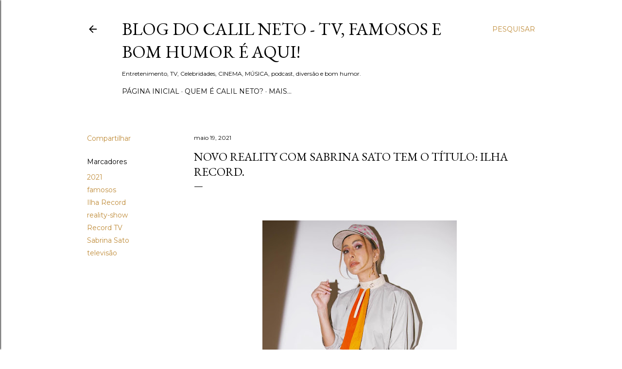

--- FILE ---
content_type: text/html; charset=UTF-8
request_url: http://www.blogdocalilneto.com.br/2021/05/novo-reality-com-sabrina-sato-tem-o.html
body_size: 80939
content:
<!DOCTYPE html>
<html dir='ltr' lang='pt-BR'>
<head>
<meta content='width=device-width, initial-scale=1' name='viewport'/>
<title>Novo reality com Sabrina Sato tem o título: Ilha Record. </title>
<meta content='text/html; charset=UTF-8' http-equiv='Content-Type'/>
<!-- Chrome, Firefox OS and Opera -->
<meta content='#ffffff' name='theme-color'/>
<!-- Windows Phone -->
<meta content='#ffffff' name='msapplication-navbutton-color'/>
<meta content='blogger' name='generator'/>
<link href='http://www.blogdocalilneto.com.br/favicon.ico' rel='icon' type='image/x-icon'/>
<link href='http://www.blogdocalilneto.com.br/2021/05/novo-reality-com-sabrina-sato-tem-o.html' rel='canonical'/>
<link rel="alternate" type="application/atom+xml" title="Blog do Calil Neto - TV, famosos e bom humor é aqui!  - Atom" href="http://www.blogdocalilneto.com.br/feeds/posts/default" />
<link rel="alternate" type="application/rss+xml" title="Blog do Calil Neto - TV, famosos e bom humor é aqui!  - RSS" href="http://www.blogdocalilneto.com.br/feeds/posts/default?alt=rss" />
<link rel="service.post" type="application/atom+xml" title="Blog do Calil Neto - TV, famosos e bom humor é aqui!  - Atom" href="https://www.blogger.com/feeds/3888399791033953567/posts/default" />

<link rel="alternate" type="application/atom+xml" title="Blog do Calil Neto - TV, famosos e bom humor é aqui!  - Atom" href="http://www.blogdocalilneto.com.br/feeds/6524330059519794207/comments/default" />
<!--Can't find substitution for tag [blog.ieCssRetrofitLinks]-->
<link href='https://blogger.googleusercontent.com/img/b/R29vZ2xl/AVvXsEhK4B7kq4tonZ_a9SKBomrrhWg30N1mcR_PmnAeWHQV1RI8J7ncbg3W67puk6P7Qe2uet9lkU9ivLJDs5emdmEsfJx1Ay6OSCQva-_wRXUIJe5y-9Kkwx0qitdBuXms98oSMZBfewMDOK4/w400-h269/A+Ilha+Record+TV+2021+blog+do+calil+neto.jpg' rel='image_src'/>
<meta content='http://www.blogdocalilneto.com.br/2021/05/novo-reality-com-sabrina-sato-tem-o.html' property='og:url'/>
<meta content='Novo reality com Sabrina Sato tem o título: Ilha Record. ' property='og:title'/>
<meta content='Blog do Calil Neto - Entretenimento, TV, Celebridades, podcast, diversão e bom humor. Desde 2007, escrevendo e falando de televisão.' property='og:description'/>
<meta content='https://blogger.googleusercontent.com/img/b/R29vZ2xl/AVvXsEhK4B7kq4tonZ_a9SKBomrrhWg30N1mcR_PmnAeWHQV1RI8J7ncbg3W67puk6P7Qe2uet9lkU9ivLJDs5emdmEsfJx1Ay6OSCQva-_wRXUIJe5y-9Kkwx0qitdBuXms98oSMZBfewMDOK4/w1200-h630-p-k-no-nu/A+Ilha+Record+TV+2021+blog+do+calil+neto.jpg' property='og:image'/>
<style type='text/css'>@font-face{font-family:'EB Garamond';font-style:normal;font-weight:400;font-display:swap;src:url(//fonts.gstatic.com/s/ebgaramond/v32/SlGDmQSNjdsmc35JDF1K5E55YMjF_7DPuGi-6_RkCY9_WamXgHlIbvw.woff2)format('woff2');unicode-range:U+0460-052F,U+1C80-1C8A,U+20B4,U+2DE0-2DFF,U+A640-A69F,U+FE2E-FE2F;}@font-face{font-family:'EB Garamond';font-style:normal;font-weight:400;font-display:swap;src:url(//fonts.gstatic.com/s/ebgaramond/v32/SlGDmQSNjdsmc35JDF1K5E55YMjF_7DPuGi-6_RkAI9_WamXgHlIbvw.woff2)format('woff2');unicode-range:U+0301,U+0400-045F,U+0490-0491,U+04B0-04B1,U+2116;}@font-face{font-family:'EB Garamond';font-style:normal;font-weight:400;font-display:swap;src:url(//fonts.gstatic.com/s/ebgaramond/v32/SlGDmQSNjdsmc35JDF1K5E55YMjF_7DPuGi-6_RkCI9_WamXgHlIbvw.woff2)format('woff2');unicode-range:U+1F00-1FFF;}@font-face{font-family:'EB Garamond';font-style:normal;font-weight:400;font-display:swap;src:url(//fonts.gstatic.com/s/ebgaramond/v32/SlGDmQSNjdsmc35JDF1K5E55YMjF_7DPuGi-6_RkB49_WamXgHlIbvw.woff2)format('woff2');unicode-range:U+0370-0377,U+037A-037F,U+0384-038A,U+038C,U+038E-03A1,U+03A3-03FF;}@font-face{font-family:'EB Garamond';font-style:normal;font-weight:400;font-display:swap;src:url(//fonts.gstatic.com/s/ebgaramond/v32/SlGDmQSNjdsmc35JDF1K5E55YMjF_7DPuGi-6_RkC49_WamXgHlIbvw.woff2)format('woff2');unicode-range:U+0102-0103,U+0110-0111,U+0128-0129,U+0168-0169,U+01A0-01A1,U+01AF-01B0,U+0300-0301,U+0303-0304,U+0308-0309,U+0323,U+0329,U+1EA0-1EF9,U+20AB;}@font-face{font-family:'EB Garamond';font-style:normal;font-weight:400;font-display:swap;src:url(//fonts.gstatic.com/s/ebgaramond/v32/SlGDmQSNjdsmc35JDF1K5E55YMjF_7DPuGi-6_RkCo9_WamXgHlIbvw.woff2)format('woff2');unicode-range:U+0100-02BA,U+02BD-02C5,U+02C7-02CC,U+02CE-02D7,U+02DD-02FF,U+0304,U+0308,U+0329,U+1D00-1DBF,U+1E00-1E9F,U+1EF2-1EFF,U+2020,U+20A0-20AB,U+20AD-20C0,U+2113,U+2C60-2C7F,U+A720-A7FF;}@font-face{font-family:'EB Garamond';font-style:normal;font-weight:400;font-display:swap;src:url(//fonts.gstatic.com/s/ebgaramond/v32/SlGDmQSNjdsmc35JDF1K5E55YMjF_7DPuGi-6_RkBI9_WamXgHlI.woff2)format('woff2');unicode-range:U+0000-00FF,U+0131,U+0152-0153,U+02BB-02BC,U+02C6,U+02DA,U+02DC,U+0304,U+0308,U+0329,U+2000-206F,U+20AC,U+2122,U+2191,U+2193,U+2212,U+2215,U+FEFF,U+FFFD;}@font-face{font-family:'Lora';font-style:normal;font-weight:400;font-display:swap;src:url(//fonts.gstatic.com/s/lora/v37/0QI6MX1D_JOuGQbT0gvTJPa787weuxJMkq18ndeYxZ2JTg.woff2)format('woff2');unicode-range:U+0460-052F,U+1C80-1C8A,U+20B4,U+2DE0-2DFF,U+A640-A69F,U+FE2E-FE2F;}@font-face{font-family:'Lora';font-style:normal;font-weight:400;font-display:swap;src:url(//fonts.gstatic.com/s/lora/v37/0QI6MX1D_JOuGQbT0gvTJPa787weuxJFkq18ndeYxZ2JTg.woff2)format('woff2');unicode-range:U+0301,U+0400-045F,U+0490-0491,U+04B0-04B1,U+2116;}@font-face{font-family:'Lora';font-style:normal;font-weight:400;font-display:swap;src:url(//fonts.gstatic.com/s/lora/v37/0QI6MX1D_JOuGQbT0gvTJPa787weuxI9kq18ndeYxZ2JTg.woff2)format('woff2');unicode-range:U+0302-0303,U+0305,U+0307-0308,U+0310,U+0312,U+0315,U+031A,U+0326-0327,U+032C,U+032F-0330,U+0332-0333,U+0338,U+033A,U+0346,U+034D,U+0391-03A1,U+03A3-03A9,U+03B1-03C9,U+03D1,U+03D5-03D6,U+03F0-03F1,U+03F4-03F5,U+2016-2017,U+2034-2038,U+203C,U+2040,U+2043,U+2047,U+2050,U+2057,U+205F,U+2070-2071,U+2074-208E,U+2090-209C,U+20D0-20DC,U+20E1,U+20E5-20EF,U+2100-2112,U+2114-2115,U+2117-2121,U+2123-214F,U+2190,U+2192,U+2194-21AE,U+21B0-21E5,U+21F1-21F2,U+21F4-2211,U+2213-2214,U+2216-22FF,U+2308-230B,U+2310,U+2319,U+231C-2321,U+2336-237A,U+237C,U+2395,U+239B-23B7,U+23D0,U+23DC-23E1,U+2474-2475,U+25AF,U+25B3,U+25B7,U+25BD,U+25C1,U+25CA,U+25CC,U+25FB,U+266D-266F,U+27C0-27FF,U+2900-2AFF,U+2B0E-2B11,U+2B30-2B4C,U+2BFE,U+3030,U+FF5B,U+FF5D,U+1D400-1D7FF,U+1EE00-1EEFF;}@font-face{font-family:'Lora';font-style:normal;font-weight:400;font-display:swap;src:url(//fonts.gstatic.com/s/lora/v37/0QI6MX1D_JOuGQbT0gvTJPa787weuxIvkq18ndeYxZ2JTg.woff2)format('woff2');unicode-range:U+0001-000C,U+000E-001F,U+007F-009F,U+20DD-20E0,U+20E2-20E4,U+2150-218F,U+2190,U+2192,U+2194-2199,U+21AF,U+21E6-21F0,U+21F3,U+2218-2219,U+2299,U+22C4-22C6,U+2300-243F,U+2440-244A,U+2460-24FF,U+25A0-27BF,U+2800-28FF,U+2921-2922,U+2981,U+29BF,U+29EB,U+2B00-2BFF,U+4DC0-4DFF,U+FFF9-FFFB,U+10140-1018E,U+10190-1019C,U+101A0,U+101D0-101FD,U+102E0-102FB,U+10E60-10E7E,U+1D2C0-1D2D3,U+1D2E0-1D37F,U+1F000-1F0FF,U+1F100-1F1AD,U+1F1E6-1F1FF,U+1F30D-1F30F,U+1F315,U+1F31C,U+1F31E,U+1F320-1F32C,U+1F336,U+1F378,U+1F37D,U+1F382,U+1F393-1F39F,U+1F3A7-1F3A8,U+1F3AC-1F3AF,U+1F3C2,U+1F3C4-1F3C6,U+1F3CA-1F3CE,U+1F3D4-1F3E0,U+1F3ED,U+1F3F1-1F3F3,U+1F3F5-1F3F7,U+1F408,U+1F415,U+1F41F,U+1F426,U+1F43F,U+1F441-1F442,U+1F444,U+1F446-1F449,U+1F44C-1F44E,U+1F453,U+1F46A,U+1F47D,U+1F4A3,U+1F4B0,U+1F4B3,U+1F4B9,U+1F4BB,U+1F4BF,U+1F4C8-1F4CB,U+1F4D6,U+1F4DA,U+1F4DF,U+1F4E3-1F4E6,U+1F4EA-1F4ED,U+1F4F7,U+1F4F9-1F4FB,U+1F4FD-1F4FE,U+1F503,U+1F507-1F50B,U+1F50D,U+1F512-1F513,U+1F53E-1F54A,U+1F54F-1F5FA,U+1F610,U+1F650-1F67F,U+1F687,U+1F68D,U+1F691,U+1F694,U+1F698,U+1F6AD,U+1F6B2,U+1F6B9-1F6BA,U+1F6BC,U+1F6C6-1F6CF,U+1F6D3-1F6D7,U+1F6E0-1F6EA,U+1F6F0-1F6F3,U+1F6F7-1F6FC,U+1F700-1F7FF,U+1F800-1F80B,U+1F810-1F847,U+1F850-1F859,U+1F860-1F887,U+1F890-1F8AD,U+1F8B0-1F8BB,U+1F8C0-1F8C1,U+1F900-1F90B,U+1F93B,U+1F946,U+1F984,U+1F996,U+1F9E9,U+1FA00-1FA6F,U+1FA70-1FA7C,U+1FA80-1FA89,U+1FA8F-1FAC6,U+1FACE-1FADC,U+1FADF-1FAE9,U+1FAF0-1FAF8,U+1FB00-1FBFF;}@font-face{font-family:'Lora';font-style:normal;font-weight:400;font-display:swap;src:url(//fonts.gstatic.com/s/lora/v37/0QI6MX1D_JOuGQbT0gvTJPa787weuxJOkq18ndeYxZ2JTg.woff2)format('woff2');unicode-range:U+0102-0103,U+0110-0111,U+0128-0129,U+0168-0169,U+01A0-01A1,U+01AF-01B0,U+0300-0301,U+0303-0304,U+0308-0309,U+0323,U+0329,U+1EA0-1EF9,U+20AB;}@font-face{font-family:'Lora';font-style:normal;font-weight:400;font-display:swap;src:url(//fonts.gstatic.com/s/lora/v37/0QI6MX1D_JOuGQbT0gvTJPa787weuxJPkq18ndeYxZ2JTg.woff2)format('woff2');unicode-range:U+0100-02BA,U+02BD-02C5,U+02C7-02CC,U+02CE-02D7,U+02DD-02FF,U+0304,U+0308,U+0329,U+1D00-1DBF,U+1E00-1E9F,U+1EF2-1EFF,U+2020,U+20A0-20AB,U+20AD-20C0,U+2113,U+2C60-2C7F,U+A720-A7FF;}@font-face{font-family:'Lora';font-style:normal;font-weight:400;font-display:swap;src:url(//fonts.gstatic.com/s/lora/v37/0QI6MX1D_JOuGQbT0gvTJPa787weuxJBkq18ndeYxZ0.woff2)format('woff2');unicode-range:U+0000-00FF,U+0131,U+0152-0153,U+02BB-02BC,U+02C6,U+02DA,U+02DC,U+0304,U+0308,U+0329,U+2000-206F,U+20AC,U+2122,U+2191,U+2193,U+2212,U+2215,U+FEFF,U+FFFD;}@font-face{font-family:'Montserrat';font-style:normal;font-weight:400;font-display:swap;src:url(//fonts.gstatic.com/s/montserrat/v31/JTUSjIg1_i6t8kCHKm459WRhyyTh89ZNpQ.woff2)format('woff2');unicode-range:U+0460-052F,U+1C80-1C8A,U+20B4,U+2DE0-2DFF,U+A640-A69F,U+FE2E-FE2F;}@font-face{font-family:'Montserrat';font-style:normal;font-weight:400;font-display:swap;src:url(//fonts.gstatic.com/s/montserrat/v31/JTUSjIg1_i6t8kCHKm459W1hyyTh89ZNpQ.woff2)format('woff2');unicode-range:U+0301,U+0400-045F,U+0490-0491,U+04B0-04B1,U+2116;}@font-face{font-family:'Montserrat';font-style:normal;font-weight:400;font-display:swap;src:url(//fonts.gstatic.com/s/montserrat/v31/JTUSjIg1_i6t8kCHKm459WZhyyTh89ZNpQ.woff2)format('woff2');unicode-range:U+0102-0103,U+0110-0111,U+0128-0129,U+0168-0169,U+01A0-01A1,U+01AF-01B0,U+0300-0301,U+0303-0304,U+0308-0309,U+0323,U+0329,U+1EA0-1EF9,U+20AB;}@font-face{font-family:'Montserrat';font-style:normal;font-weight:400;font-display:swap;src:url(//fonts.gstatic.com/s/montserrat/v31/JTUSjIg1_i6t8kCHKm459WdhyyTh89ZNpQ.woff2)format('woff2');unicode-range:U+0100-02BA,U+02BD-02C5,U+02C7-02CC,U+02CE-02D7,U+02DD-02FF,U+0304,U+0308,U+0329,U+1D00-1DBF,U+1E00-1E9F,U+1EF2-1EFF,U+2020,U+20A0-20AB,U+20AD-20C0,U+2113,U+2C60-2C7F,U+A720-A7FF;}@font-face{font-family:'Montserrat';font-style:normal;font-weight:400;font-display:swap;src:url(//fonts.gstatic.com/s/montserrat/v31/JTUSjIg1_i6t8kCHKm459WlhyyTh89Y.woff2)format('woff2');unicode-range:U+0000-00FF,U+0131,U+0152-0153,U+02BB-02BC,U+02C6,U+02DA,U+02DC,U+0304,U+0308,U+0329,U+2000-206F,U+20AC,U+2122,U+2191,U+2193,U+2212,U+2215,U+FEFF,U+FFFD;}@font-face{font-family:'Montserrat';font-style:normal;font-weight:700;font-display:swap;src:url(//fonts.gstatic.com/s/montserrat/v31/JTUSjIg1_i6t8kCHKm459WRhyyTh89ZNpQ.woff2)format('woff2');unicode-range:U+0460-052F,U+1C80-1C8A,U+20B4,U+2DE0-2DFF,U+A640-A69F,U+FE2E-FE2F;}@font-face{font-family:'Montserrat';font-style:normal;font-weight:700;font-display:swap;src:url(//fonts.gstatic.com/s/montserrat/v31/JTUSjIg1_i6t8kCHKm459W1hyyTh89ZNpQ.woff2)format('woff2');unicode-range:U+0301,U+0400-045F,U+0490-0491,U+04B0-04B1,U+2116;}@font-face{font-family:'Montserrat';font-style:normal;font-weight:700;font-display:swap;src:url(//fonts.gstatic.com/s/montserrat/v31/JTUSjIg1_i6t8kCHKm459WZhyyTh89ZNpQ.woff2)format('woff2');unicode-range:U+0102-0103,U+0110-0111,U+0128-0129,U+0168-0169,U+01A0-01A1,U+01AF-01B0,U+0300-0301,U+0303-0304,U+0308-0309,U+0323,U+0329,U+1EA0-1EF9,U+20AB;}@font-face{font-family:'Montserrat';font-style:normal;font-weight:700;font-display:swap;src:url(//fonts.gstatic.com/s/montserrat/v31/JTUSjIg1_i6t8kCHKm459WdhyyTh89ZNpQ.woff2)format('woff2');unicode-range:U+0100-02BA,U+02BD-02C5,U+02C7-02CC,U+02CE-02D7,U+02DD-02FF,U+0304,U+0308,U+0329,U+1D00-1DBF,U+1E00-1E9F,U+1EF2-1EFF,U+2020,U+20A0-20AB,U+20AD-20C0,U+2113,U+2C60-2C7F,U+A720-A7FF;}@font-face{font-family:'Montserrat';font-style:normal;font-weight:700;font-display:swap;src:url(//fonts.gstatic.com/s/montserrat/v31/JTUSjIg1_i6t8kCHKm459WlhyyTh89Y.woff2)format('woff2');unicode-range:U+0000-00FF,U+0131,U+0152-0153,U+02BB-02BC,U+02C6,U+02DA,U+02DC,U+0304,U+0308,U+0329,U+2000-206F,U+20AC,U+2122,U+2191,U+2193,U+2212,U+2215,U+FEFF,U+FFFD;}</style>
<style id='page-skin-1' type='text/css'><!--
/*! normalize.css v3.0.1 | MIT License | git.io/normalize */html{font-family:sans-serif;-ms-text-size-adjust:100%;-webkit-text-size-adjust:100%}body{margin:0}article,aside,details,figcaption,figure,footer,header,hgroup,main,nav,section,summary{display:block}audio,canvas,progress,video{display:inline-block;vertical-align:baseline}audio:not([controls]){display:none;height:0}[hidden],template{display:none}a{background:transparent}a:active,a:hover{outline:0}abbr[title]{border-bottom:1px dotted}b,strong{font-weight:bold}dfn{font-style:italic}h1{font-size:2em;margin:.67em 0}mark{background:#ff0;color:#000}small{font-size:80%}sub,sup{font-size:75%;line-height:0;position:relative;vertical-align:baseline}sup{top:-0.5em}sub{bottom:-0.25em}img{border:0}svg:not(:root){overflow:hidden}figure{margin:1em 40px}hr{-moz-box-sizing:content-box;box-sizing:content-box;height:0}pre{overflow:auto}code,kbd,pre,samp{font-family:monospace,monospace;font-size:1em}button,input,optgroup,select,textarea{color:inherit;font:inherit;margin:0}button{overflow:visible}button,select{text-transform:none}button,html input[type="button"],input[type="reset"],input[type="submit"]{-webkit-appearance:button;cursor:pointer}button[disabled],html input[disabled]{cursor:default}button::-moz-focus-inner,input::-moz-focus-inner{border:0;padding:0}input{line-height:normal}input[type="checkbox"],input[type="radio"]{box-sizing:border-box;padding:0}input[type="number"]::-webkit-inner-spin-button,input[type="number"]::-webkit-outer-spin-button{height:auto}input[type="search"]{-webkit-appearance:textfield;-moz-box-sizing:content-box;-webkit-box-sizing:content-box;box-sizing:content-box}input[type="search"]::-webkit-search-cancel-button,input[type="search"]::-webkit-search-decoration{-webkit-appearance:none}fieldset{border:1px solid #c0c0c0;margin:0 2px;padding:.35em .625em .75em}legend{border:0;padding:0}textarea{overflow:auto}optgroup{font-weight:bold}table{border-collapse:collapse;border-spacing:0}td,th{padding:0}
/*!************************************************
* Blogger Template Style
* Name: Soho
**************************************************/
body{
overflow-wrap:break-word;
word-break:break-word;
word-wrap:break-word
}
.hidden{
display:none
}
.invisible{
visibility:hidden
}
.container::after,.float-container::after{
clear:both;
content:"";
display:table
}
.clearboth{
clear:both
}
#comments .comment .comment-actions,.subscribe-popup .FollowByEmail .follow-by-email-submit{
background:0 0;
border:0;
box-shadow:none;
color:#bf8b38;
cursor:pointer;
font-size:14px;
font-weight:700;
outline:0;
text-decoration:none;
text-transform:uppercase;
width:auto
}
.dim-overlay{
background-color:rgba(0,0,0,.54);
height:100vh;
left:0;
position:fixed;
top:0;
width:100%
}
#sharing-dim-overlay{
background-color:transparent
}
input::-ms-clear{
display:none
}
.blogger-logo,.svg-icon-24.blogger-logo{
fill:#ff9800;
opacity:1
}
.loading-spinner-large{
-webkit-animation:mspin-rotate 1.568s infinite linear;
animation:mspin-rotate 1.568s infinite linear;
height:48px;
overflow:hidden;
position:absolute;
width:48px;
z-index:200
}
.loading-spinner-large>div{
-webkit-animation:mspin-revrot 5332ms infinite steps(4);
animation:mspin-revrot 5332ms infinite steps(4)
}
.loading-spinner-large>div>div{
-webkit-animation:mspin-singlecolor-large-film 1333ms infinite steps(81);
animation:mspin-singlecolor-large-film 1333ms infinite steps(81);
background-size:100%;
height:48px;
width:3888px
}
.mspin-black-large>div>div,.mspin-grey_54-large>div>div{
background-image:url(https://www.blogblog.com/indie/mspin_black_large.svg)
}
.mspin-white-large>div>div{
background-image:url(https://www.blogblog.com/indie/mspin_white_large.svg)
}
.mspin-grey_54-large{
opacity:.54
}
@-webkit-keyframes mspin-singlecolor-large-film{
from{
-webkit-transform:translateX(0);
transform:translateX(0)
}
to{
-webkit-transform:translateX(-3888px);
transform:translateX(-3888px)
}
}
@keyframes mspin-singlecolor-large-film{
from{
-webkit-transform:translateX(0);
transform:translateX(0)
}
to{
-webkit-transform:translateX(-3888px);
transform:translateX(-3888px)
}
}
@-webkit-keyframes mspin-rotate{
from{
-webkit-transform:rotate(0);
transform:rotate(0)
}
to{
-webkit-transform:rotate(360deg);
transform:rotate(360deg)
}
}
@keyframes mspin-rotate{
from{
-webkit-transform:rotate(0);
transform:rotate(0)
}
to{
-webkit-transform:rotate(360deg);
transform:rotate(360deg)
}
}
@-webkit-keyframes mspin-revrot{
from{
-webkit-transform:rotate(0);
transform:rotate(0)
}
to{
-webkit-transform:rotate(-360deg);
transform:rotate(-360deg)
}
}
@keyframes mspin-revrot{
from{
-webkit-transform:rotate(0);
transform:rotate(0)
}
to{
-webkit-transform:rotate(-360deg);
transform:rotate(-360deg)
}
}
.skip-navigation{
background-color:#fff;
box-sizing:border-box;
color:#000;
display:block;
height:0;
left:0;
line-height:50px;
overflow:hidden;
padding-top:0;
position:fixed;
text-align:center;
top:0;
-webkit-transition:box-shadow .3s,height .3s,padding-top .3s;
transition:box-shadow .3s,height .3s,padding-top .3s;
width:100%;
z-index:900
}
.skip-navigation:focus{
box-shadow:0 4px 5px 0 rgba(0,0,0,.14),0 1px 10px 0 rgba(0,0,0,.12),0 2px 4px -1px rgba(0,0,0,.2);
height:50px
}
#main{
outline:0
}
.main-heading{
position:absolute;
clip:rect(1px,1px,1px,1px);
padding:0;
border:0;
height:1px;
width:1px;
overflow:hidden
}
.Attribution{
margin-top:1em;
text-align:center
}
.Attribution .blogger img,.Attribution .blogger svg{
vertical-align:bottom
}
.Attribution .blogger img{
margin-right:.5em
}
.Attribution div{
line-height:24px;
margin-top:.5em
}
.Attribution .copyright,.Attribution .image-attribution{
font-size:.7em;
margin-top:1.5em
}
.BLOG_mobile_video_class{
display:none
}
.bg-photo{
background-attachment:scroll!important
}
body .CSS_LIGHTBOX{
z-index:900
}
.extendable .show-less,.extendable .show-more{
border-color:#bf8b38;
color:#bf8b38;
margin-top:8px
}
.extendable .show-less.hidden,.extendable .show-more.hidden{
display:none
}
.inline-ad{
display:none;
max-width:100%;
overflow:hidden
}
.adsbygoogle{
display:block
}
#cookieChoiceInfo{
bottom:0;
top:auto
}
iframe.b-hbp-video{
border:0
}
.post-body img{
max-width:100%
}
.post-body iframe{
max-width:100%
}
.post-body a[imageanchor="1"]{
display:inline-block
}
.byline{
margin-right:1em
}
.byline:last-child{
margin-right:0
}
.link-copied-dialog{
max-width:520px;
outline:0
}
.link-copied-dialog .modal-dialog-buttons{
margin-top:8px
}
.link-copied-dialog .goog-buttonset-default{
background:0 0;
border:0
}
.link-copied-dialog .goog-buttonset-default:focus{
outline:0
}
.paging-control-container{
margin-bottom:16px
}
.paging-control-container .paging-control{
display:inline-block
}
.paging-control-container .comment-range-text::after,.paging-control-container .paging-control{
color:#bf8b38
}
.paging-control-container .comment-range-text,.paging-control-container .paging-control{
margin-right:8px
}
.paging-control-container .comment-range-text::after,.paging-control-container .paging-control::after{
content:"\b7";
cursor:default;
padding-left:8px;
pointer-events:none
}
.paging-control-container .comment-range-text:last-child::after,.paging-control-container .paging-control:last-child::after{
content:none
}
.byline.reactions iframe{
height:20px
}
.b-notification{
color:#000;
background-color:#fff;
border-bottom:solid 1px #000;
box-sizing:border-box;
padding:16px 32px;
text-align:center
}
.b-notification.visible{
-webkit-transition:margin-top .3s cubic-bezier(.4,0,.2,1);
transition:margin-top .3s cubic-bezier(.4,0,.2,1)
}
.b-notification.invisible{
position:absolute
}
.b-notification-close{
position:absolute;
right:8px;
top:8px
}
.no-posts-message{
line-height:40px;
text-align:center
}
@media screen and (max-width:1162px){
body.item-view .post-body a[imageanchor="1"][style*="float: left;"],body.item-view .post-body a[imageanchor="1"][style*="float: right;"]{
float:none!important;
clear:none!important
}
body.item-view .post-body a[imageanchor="1"] img{
display:block;
height:auto;
margin:0 auto
}
body.item-view .post-body>.separator:first-child>a[imageanchor="1"]:first-child{
margin-top:20px
}
.post-body a[imageanchor]{
display:block
}
body.item-view .post-body a[imageanchor="1"]{
margin-left:0!important;
margin-right:0!important
}
body.item-view .post-body a[imageanchor="1"]+a[imageanchor="1"]{
margin-top:16px
}
}
.item-control{
display:none
}
#comments{
border-top:1px dashed rgba(0,0,0,.54);
margin-top:20px;
padding:20px
}
#comments .comment-thread ol{
margin:0;
padding-left:0;
padding-left:0
}
#comments .comment .comment-replybox-single,#comments .comment-thread .comment-replies{
margin-left:60px
}
#comments .comment-thread .thread-count{
display:none
}
#comments .comment{
list-style-type:none;
padding:0 0 30px;
position:relative
}
#comments .comment .comment{
padding-bottom:8px
}
.comment .avatar-image-container{
position:absolute
}
.comment .avatar-image-container img{
border-radius:50%
}
.avatar-image-container svg,.comment .avatar-image-container .avatar-icon{
border-radius:50%;
border:solid 1px #000000;
box-sizing:border-box;
fill:#000000;
height:35px;
margin:0;
padding:7px;
width:35px
}
.comment .comment-block{
margin-top:10px;
margin-left:60px;
padding-bottom:0
}
#comments .comment-author-header-wrapper{
margin-left:40px
}
#comments .comment .thread-expanded .comment-block{
padding-bottom:20px
}
#comments .comment .comment-header .user,#comments .comment .comment-header .user a{
color:#000000;
font-style:normal;
font-weight:700
}
#comments .comment .comment-actions{
bottom:0;
margin-bottom:15px;
position:absolute
}
#comments .comment .comment-actions>*{
margin-right:8px
}
#comments .comment .comment-header .datetime{
bottom:0;
color:#000000;
display:inline-block;
font-size:13px;
font-style:italic;
margin-left:8px
}
#comments .comment .comment-footer .comment-timestamp a,#comments .comment .comment-header .datetime a{
color:#000000
}
#comments .comment .comment-content,.comment .comment-body{
margin-top:12px;
word-break:break-word
}
.comment-body{
margin-bottom:12px
}
#comments.embed[data-num-comments="0"]{
border:0;
margin-top:0;
padding-top:0
}
#comments.embed[data-num-comments="0"] #comment-post-message,#comments.embed[data-num-comments="0"] div.comment-form>p,#comments.embed[data-num-comments="0"] p.comment-footer{
display:none
}
#comment-editor-src{
display:none
}
.comments .comments-content .loadmore.loaded{
max-height:0;
opacity:0;
overflow:hidden
}
.extendable .remaining-items{
height:0;
overflow:hidden;
-webkit-transition:height .3s cubic-bezier(.4,0,.2,1);
transition:height .3s cubic-bezier(.4,0,.2,1)
}
.extendable .remaining-items.expanded{
height:auto
}
.svg-icon-24,.svg-icon-24-button{
cursor:pointer;
height:24px;
width:24px;
min-width:24px
}
.touch-icon{
margin:-12px;
padding:12px
}
.touch-icon:active,.touch-icon:focus{
background-color:rgba(153,153,153,.4);
border-radius:50%
}
svg:not(:root).touch-icon{
overflow:visible
}
html[dir=rtl] .rtl-reversible-icon{
-webkit-transform:scaleX(-1);
-ms-transform:scaleX(-1);
transform:scaleX(-1)
}
.svg-icon-24-button,.touch-icon-button{
background:0 0;
border:0;
margin:0;
outline:0;
padding:0
}
.touch-icon-button .touch-icon:active,.touch-icon-button .touch-icon:focus{
background-color:transparent
}
.touch-icon-button:active .touch-icon,.touch-icon-button:focus .touch-icon{
background-color:rgba(153,153,153,.4);
border-radius:50%
}
.Profile .default-avatar-wrapper .avatar-icon{
border-radius:50%;
border:solid 1px #000000;
box-sizing:border-box;
fill:#000000;
margin:0
}
.Profile .individual .default-avatar-wrapper .avatar-icon{
padding:25px
}
.Profile .individual .avatar-icon,.Profile .individual .profile-img{
height:120px;
width:120px
}
.Profile .team .default-avatar-wrapper .avatar-icon{
padding:8px
}
.Profile .team .avatar-icon,.Profile .team .default-avatar-wrapper,.Profile .team .profile-img{
height:40px;
width:40px
}
.snippet-container{
margin:0;
position:relative;
overflow:hidden
}
.snippet-fade{
bottom:0;
box-sizing:border-box;
position:absolute;
width:96px
}
.snippet-fade{
right:0
}
.snippet-fade:after{
content:"\2026"
}
.snippet-fade:after{
float:right
}
.centered-top-container.sticky{
left:0;
position:fixed;
right:0;
top:0;
width:auto;
z-index:50;
-webkit-transition-property:opacity,-webkit-transform;
transition-property:opacity,-webkit-transform;
transition-property:transform,opacity;
transition-property:transform,opacity,-webkit-transform;
-webkit-transition-duration:.2s;
transition-duration:.2s;
-webkit-transition-timing-function:cubic-bezier(.4,0,.2,1);
transition-timing-function:cubic-bezier(.4,0,.2,1)
}
.centered-top-placeholder{
display:none
}
.collapsed-header .centered-top-placeholder{
display:block
}
.centered-top-container .Header .replaced h1,.centered-top-placeholder .Header .replaced h1{
display:none
}
.centered-top-container.sticky .Header .replaced h1{
display:block
}
.centered-top-container.sticky .Header .header-widget{
background:0 0
}
.centered-top-container.sticky .Header .header-image-wrapper{
display:none
}
.centered-top-container img,.centered-top-placeholder img{
max-width:100%
}
.collapsible{
-webkit-transition:height .3s cubic-bezier(.4,0,.2,1);
transition:height .3s cubic-bezier(.4,0,.2,1)
}
.collapsible,.collapsible>summary{
display:block;
overflow:hidden
}
.collapsible>:not(summary){
display:none
}
.collapsible[open]>:not(summary){
display:block
}
.collapsible:focus,.collapsible>summary:focus{
outline:0
}
.collapsible>summary{
cursor:pointer;
display:block;
padding:0
}
.collapsible:focus>summary,.collapsible>summary:focus{
background-color:transparent
}
.collapsible>summary::-webkit-details-marker{
display:none
}
.collapsible-title{
-webkit-box-align:center;
-webkit-align-items:center;
-ms-flex-align:center;
align-items:center;
display:-webkit-box;
display:-webkit-flex;
display:-ms-flexbox;
display:flex
}
.collapsible-title .title{
-webkit-box-flex:1;
-webkit-flex:1 1 auto;
-ms-flex:1 1 auto;
flex:1 1 auto;
-webkit-box-ordinal-group:1;
-webkit-order:0;
-ms-flex-order:0;
order:0;
overflow:hidden;
text-overflow:ellipsis;
white-space:nowrap
}
.collapsible-title .chevron-down,.collapsible[open] .collapsible-title .chevron-up{
display:block
}
.collapsible-title .chevron-up,.collapsible[open] .collapsible-title .chevron-down{
display:none
}
.flat-button{
cursor:pointer;
display:inline-block;
font-weight:700;
text-transform:uppercase;
border-radius:2px;
padding:8px;
margin:-8px
}
.flat-icon-button{
background:0 0;
border:0;
margin:0;
outline:0;
padding:0;
margin:-12px;
padding:12px;
cursor:pointer;
box-sizing:content-box;
display:inline-block;
line-height:0
}
.flat-icon-button,.flat-icon-button .splash-wrapper{
border-radius:50%
}
.flat-icon-button .splash.animate{
-webkit-animation-duration:.3s;
animation-duration:.3s
}
.overflowable-container{
max-height:28px;
overflow:hidden;
position:relative
}
.overflow-button{
cursor:pointer
}
#overflowable-dim-overlay{
background:0 0
}
.overflow-popup{
box-shadow:0 2px 2px 0 rgba(0,0,0,.14),0 3px 1px -2px rgba(0,0,0,.2),0 1px 5px 0 rgba(0,0,0,.12);
background-color:#ffffff;
left:0;
max-width:calc(100% - 32px);
position:absolute;
top:0;
visibility:hidden;
z-index:101
}
.overflow-popup ul{
list-style:none
}
.overflow-popup .tabs li,.overflow-popup li{
display:block;
height:auto
}
.overflow-popup .tabs li{
padding-left:0;
padding-right:0
}
.overflow-button.hidden,.overflow-popup .tabs li.hidden,.overflow-popup li.hidden{
display:none
}
.search{
display:-webkit-box;
display:-webkit-flex;
display:-ms-flexbox;
display:flex;
line-height:24px;
width:24px
}
.search.focused{
width:100%
}
.search.focused .section{
width:100%
}
.search form{
z-index:101
}
.search h3{
display:none
}
.search form{
display:-webkit-box;
display:-webkit-flex;
display:-ms-flexbox;
display:flex;
-webkit-box-flex:1;
-webkit-flex:1 0 0;
-ms-flex:1 0 0px;
flex:1 0 0;
border-bottom:solid 1px transparent;
padding-bottom:8px
}
.search form>*{
display:none
}
.search.focused form>*{
display:block
}
.search .search-input label{
display:none
}
.centered-top-placeholder.cloned .search form{
z-index:30
}
.search.focused form{
border-color:#000000;
position:relative;
width:auto
}
.collapsed-header .centered-top-container .search.focused form{
border-bottom-color:transparent
}
.search-expand{
-webkit-box-flex:0;
-webkit-flex:0 0 auto;
-ms-flex:0 0 auto;
flex:0 0 auto
}
.search-expand-text{
display:none
}
.search-close{
display:inline;
vertical-align:middle
}
.search-input{
-webkit-box-flex:1;
-webkit-flex:1 0 1px;
-ms-flex:1 0 1px;
flex:1 0 1px
}
.search-input input{
background:0 0;
border:0;
box-sizing:border-box;
color:#000000;
display:inline-block;
outline:0;
width:calc(100% - 48px)
}
.search-input input.no-cursor{
color:transparent;
text-shadow:0 0 0 #000000
}
.collapsed-header .centered-top-container .search-action,.collapsed-header .centered-top-container .search-input input{
color:#000000
}
.collapsed-header .centered-top-container .search-input input.no-cursor{
color:transparent;
text-shadow:0 0 0 #000000
}
.collapsed-header .centered-top-container .search-input input.no-cursor:focus,.search-input input.no-cursor:focus{
outline:0
}
.search-focused>*{
visibility:hidden
}
.search-focused .search,.search-focused .search-icon{
visibility:visible
}
.search.focused .search-action{
display:block
}
.search.focused .search-action:disabled{
opacity:.3
}
.widget.Sharing .sharing-button{
display:none
}
.widget.Sharing .sharing-buttons li{
padding:0
}
.widget.Sharing .sharing-buttons li span{
display:none
}
.post-share-buttons{
position:relative
}
.centered-bottom .share-buttons .svg-icon-24,.share-buttons .svg-icon-24{
fill:#000000
}
.sharing-open.touch-icon-button:active .touch-icon,.sharing-open.touch-icon-button:focus .touch-icon{
background-color:transparent
}
.share-buttons{
background-color:#ffffff;
border-radius:2px;
box-shadow:0 2px 2px 0 rgba(0,0,0,.14),0 3px 1px -2px rgba(0,0,0,.2),0 1px 5px 0 rgba(0,0,0,.12);
color:#000000;
list-style:none;
margin:0;
padding:8px 0;
position:absolute;
top:-11px;
min-width:200px;
z-index:101
}
.share-buttons.hidden{
display:none
}
.sharing-button{
background:0 0;
border:0;
margin:0;
outline:0;
padding:0;
cursor:pointer
}
.share-buttons li{
margin:0;
height:48px
}
.share-buttons li:last-child{
margin-bottom:0
}
.share-buttons li .sharing-platform-button{
box-sizing:border-box;
cursor:pointer;
display:block;
height:100%;
margin-bottom:0;
padding:0 16px;
position:relative;
width:100%
}
.share-buttons li .sharing-platform-button:focus,.share-buttons li .sharing-platform-button:hover{
background-color:rgba(128,128,128,.1);
outline:0
}
.share-buttons li svg[class*=" sharing-"],.share-buttons li svg[class^=sharing-]{
position:absolute;
top:10px
}
.share-buttons li span.sharing-platform-button{
position:relative;
top:0
}
.share-buttons li .platform-sharing-text{
display:block;
font-size:16px;
line-height:48px;
white-space:nowrap
}
.share-buttons li .platform-sharing-text{
margin-left:56px
}
.sidebar-container{
background-color:#f7f7f7;
max-width:284px;
overflow-y:auto;
-webkit-transition-property:-webkit-transform;
transition-property:-webkit-transform;
transition-property:transform;
transition-property:transform,-webkit-transform;
-webkit-transition-duration:.3s;
transition-duration:.3s;
-webkit-transition-timing-function:cubic-bezier(0,0,.2,1);
transition-timing-function:cubic-bezier(0,0,.2,1);
width:284px;
z-index:101;
-webkit-overflow-scrolling:touch
}
.sidebar-container .navigation{
line-height:0;
padding:16px
}
.sidebar-container .sidebar-back{
cursor:pointer
}
.sidebar-container .widget{
background:0 0;
margin:0 16px;
padding:16px 0
}
.sidebar-container .widget .title{
color:#000000;
margin:0
}
.sidebar-container .widget ul{
list-style:none;
margin:0;
padding:0
}
.sidebar-container .widget ul ul{
margin-left:1em
}
.sidebar-container .widget li{
font-size:16px;
line-height:normal
}
.sidebar-container .widget+.widget{
border-top:1px dashed #000000
}
.BlogArchive li{
margin:16px 0
}
.BlogArchive li:last-child{
margin-bottom:0
}
.Label li a{
display:inline-block
}
.BlogArchive .post-count,.Label .label-count{
float:right;
margin-left:.25em
}
.BlogArchive .post-count::before,.Label .label-count::before{
content:"("
}
.BlogArchive .post-count::after,.Label .label-count::after{
content:")"
}
.widget.Translate .skiptranslate>div{
display:block!important
}
.widget.Profile .profile-link{
display:-webkit-box;
display:-webkit-flex;
display:-ms-flexbox;
display:flex
}
.widget.Profile .team-member .default-avatar-wrapper,.widget.Profile .team-member .profile-img{
-webkit-box-flex:0;
-webkit-flex:0 0 auto;
-ms-flex:0 0 auto;
flex:0 0 auto;
margin-right:1em
}
.widget.Profile .individual .profile-link{
-webkit-box-orient:vertical;
-webkit-box-direction:normal;
-webkit-flex-direction:column;
-ms-flex-direction:column;
flex-direction:column
}
.widget.Profile .team .profile-link .profile-name{
-webkit-align-self:center;
-ms-flex-item-align:center;
align-self:center;
display:block;
-webkit-box-flex:1;
-webkit-flex:1 1 auto;
-ms-flex:1 1 auto;
flex:1 1 auto
}
.dim-overlay{
background-color:rgba(0,0,0,.54);
z-index:100
}
body.sidebar-visible{
overflow-y:hidden
}
@media screen and (max-width:1439px){
.sidebar-container{
bottom:0;
position:fixed;
top:0;
left:0;
right:auto
}
.sidebar-container.sidebar-invisible{
-webkit-transition-timing-function:cubic-bezier(.4,0,.6,1);
transition-timing-function:cubic-bezier(.4,0,.6,1)
}
html[dir=ltr] .sidebar-container.sidebar-invisible{
-webkit-transform:translateX(-284px);
-ms-transform:translateX(-284px);
transform:translateX(-284px)
}
html[dir=rtl] .sidebar-container.sidebar-invisible{
-webkit-transform:translateX(284px);
-ms-transform:translateX(284px);
transform:translateX(284px)
}
}
@media screen and (min-width:1440px){
.sidebar-container{
position:absolute;
top:0;
left:0;
right:auto
}
.sidebar-container .navigation{
display:none
}
}
.dialog{
box-shadow:0 2px 2px 0 rgba(0,0,0,.14),0 3px 1px -2px rgba(0,0,0,.2),0 1px 5px 0 rgba(0,0,0,.12);
background:#ffffff;
box-sizing:border-box;
color:#000000;
padding:30px;
position:fixed;
text-align:center;
width:calc(100% - 24px);
z-index:101
}
.dialog input[type=email],.dialog input[type=text]{
background-color:transparent;
border:0;
border-bottom:solid 1px rgba(0,0,0,.12);
color:#000000;
display:block;
font-family:EB Garamond, serif;
font-size:16px;
line-height:24px;
margin:auto;
padding-bottom:7px;
outline:0;
text-align:center;
width:100%
}
.dialog input[type=email]::-webkit-input-placeholder,.dialog input[type=text]::-webkit-input-placeholder{
color:#000000
}
.dialog input[type=email]::-moz-placeholder,.dialog input[type=text]::-moz-placeholder{
color:#000000
}
.dialog input[type=email]:-ms-input-placeholder,.dialog input[type=text]:-ms-input-placeholder{
color:#000000
}
.dialog input[type=email]::-ms-input-placeholder,.dialog input[type=text]::-ms-input-placeholder{
color:#000000
}
.dialog input[type=email]::placeholder,.dialog input[type=text]::placeholder{
color:#000000
}
.dialog input[type=email]:focus,.dialog input[type=text]:focus{
border-bottom:solid 2px #bf8b38;
padding-bottom:6px
}
.dialog input.no-cursor{
color:transparent;
text-shadow:0 0 0 #000000
}
.dialog input.no-cursor:focus{
outline:0
}
.dialog input.no-cursor:focus{
outline:0
}
.dialog input[type=submit]{
font-family:EB Garamond, serif
}
.dialog .goog-buttonset-default{
color:#bf8b38
}
.subscribe-popup{
max-width:364px
}
.subscribe-popup h3{
color:#000000;
font-size:1.8em;
margin-top:0
}
.subscribe-popup .FollowByEmail h3{
display:none
}
.subscribe-popup .FollowByEmail .follow-by-email-submit{
color:#bf8b38;
display:inline-block;
margin:0 auto;
margin-top:24px;
width:auto;
white-space:normal
}
.subscribe-popup .FollowByEmail .follow-by-email-submit:disabled{
cursor:default;
opacity:.3
}
@media (max-width:800px){
.blog-name div.widget.Subscribe{
margin-bottom:16px
}
body.item-view .blog-name div.widget.Subscribe{
margin:8px auto 16px auto;
width:100%
}
}
body#layout .bg-photo,body#layout .bg-photo-overlay{
display:none
}
body#layout .page_body{
padding:0;
position:relative;
top:0
}
body#layout .page{
display:inline-block;
left:inherit;
position:relative;
vertical-align:top;
width:540px
}
body#layout .centered{
max-width:954px
}
body#layout .navigation{
display:none
}
body#layout .sidebar-container{
display:inline-block;
width:40%
}
body#layout .hamburger-menu,body#layout .search{
display:none
}
body{
background-color:#ffffff;
color:#000000;
font:normal 400 20px EB Garamond, serif;
height:100%;
margin:0;
min-height:100vh
}
h1,h2,h3,h4,h5,h6{
font-weight:400
}
a{
color:#bf8b38;
text-decoration:none
}
.dim-overlay{
z-index:100
}
body.sidebar-visible .page_body{
overflow-y:scroll
}
.widget .title{
color:#000000;
font:normal 400 12px Montserrat, sans-serif
}
.extendable .show-less,.extendable .show-more{
color:#bf8b38;
font:normal 400 12px Montserrat, sans-serif;
margin:12px -8px 0 -8px;
text-transform:uppercase
}
.footer .widget,.main .widget{
margin:50px 0
}
.main .widget .title{
text-transform:uppercase
}
.inline-ad{
display:block;
margin-top:50px
}
.adsbygoogle{
text-align:center
}
.page_body{
display:-webkit-box;
display:-webkit-flex;
display:-ms-flexbox;
display:flex;
-webkit-box-orient:vertical;
-webkit-box-direction:normal;
-webkit-flex-direction:column;
-ms-flex-direction:column;
flex-direction:column;
min-height:100vh;
position:relative;
z-index:20
}
.page_body>*{
-webkit-box-flex:0;
-webkit-flex:0 0 auto;
-ms-flex:0 0 auto;
flex:0 0 auto
}
.page_body>#footer{
margin-top:auto
}
.centered-bottom,.centered-top{
margin:0 32px;
max-width:100%
}
.centered-top{
padding-bottom:12px;
padding-top:12px
}
.sticky .centered-top{
padding-bottom:0;
padding-top:0
}
.centered-top-container,.centered-top-placeholder{
background:#ffffff
}
.centered-top{
display:-webkit-box;
display:-webkit-flex;
display:-ms-flexbox;
display:flex;
-webkit-flex-wrap:wrap;
-ms-flex-wrap:wrap;
flex-wrap:wrap;
-webkit-box-pack:justify;
-webkit-justify-content:space-between;
-ms-flex-pack:justify;
justify-content:space-between;
position:relative
}
.sticky .centered-top{
-webkit-flex-wrap:nowrap;
-ms-flex-wrap:nowrap;
flex-wrap:nowrap
}
.centered-top-container .svg-icon-24,.centered-top-placeholder .svg-icon-24{
fill:#000000
}
.back-button-container,.hamburger-menu-container{
-webkit-box-flex:0;
-webkit-flex:0 0 auto;
-ms-flex:0 0 auto;
flex:0 0 auto;
height:48px;
-webkit-box-ordinal-group:2;
-webkit-order:1;
-ms-flex-order:1;
order:1
}
.sticky .back-button-container,.sticky .hamburger-menu-container{
-webkit-box-ordinal-group:2;
-webkit-order:1;
-ms-flex-order:1;
order:1
}
.back-button,.hamburger-menu,.search-expand-icon{
cursor:pointer;
margin-top:0
}
.search{
-webkit-box-align:start;
-webkit-align-items:flex-start;
-ms-flex-align:start;
align-items:flex-start;
-webkit-box-flex:0;
-webkit-flex:0 0 auto;
-ms-flex:0 0 auto;
flex:0 0 auto;
height:48px;
margin-left:24px;
-webkit-box-ordinal-group:4;
-webkit-order:3;
-ms-flex-order:3;
order:3
}
.search,.search.focused{
width:auto
}
.search.focused{
position:static
}
.sticky .search{
display:none;
-webkit-box-ordinal-group:5;
-webkit-order:4;
-ms-flex-order:4;
order:4
}
.search .section{
right:0;
margin-top:12px;
position:absolute;
top:12px;
width:0
}
.sticky .search .section{
top:0
}
.search-expand{
background:0 0;
border:0;
margin:0;
outline:0;
padding:0;
color:#bf8b38;
cursor:pointer;
-webkit-box-flex:0;
-webkit-flex:0 0 auto;
-ms-flex:0 0 auto;
flex:0 0 auto;
font:normal 400 12px Montserrat, sans-serif;
text-transform:uppercase;
word-break:normal
}
.search.focused .search-expand{
visibility:hidden
}
.search .dim-overlay{
background:0 0
}
.search.focused .section{
max-width:400px
}
.search.focused form{
border-color:#000000;
height:24px
}
.search.focused .search-input{
display:-webkit-box;
display:-webkit-flex;
display:-ms-flexbox;
display:flex;
-webkit-box-flex:1;
-webkit-flex:1 1 auto;
-ms-flex:1 1 auto;
flex:1 1 auto
}
.search-input input{
-webkit-box-flex:1;
-webkit-flex:1 1 auto;
-ms-flex:1 1 auto;
flex:1 1 auto;
font:normal 400 16px Montserrat, sans-serif
}
.search input[type=submit]{
display:none
}
.subscribe-section-container{
-webkit-box-flex:1;
-webkit-flex:1 0 auto;
-ms-flex:1 0 auto;
flex:1 0 auto;
margin-left:24px;
-webkit-box-ordinal-group:3;
-webkit-order:2;
-ms-flex-order:2;
order:2;
text-align:right
}
.sticky .subscribe-section-container{
-webkit-box-flex:0;
-webkit-flex:0 0 auto;
-ms-flex:0 0 auto;
flex:0 0 auto;
-webkit-box-ordinal-group:4;
-webkit-order:3;
-ms-flex-order:3;
order:3
}
.subscribe-button{
background:0 0;
border:0;
margin:0;
outline:0;
padding:0;
color:#bf8b38;
cursor:pointer;
display:inline-block;
font:normal 400 12px Montserrat, sans-serif;
line-height:48px;
margin:0;
text-transform:uppercase;
word-break:normal
}
.subscribe-popup h3{
color:#000000;
font:normal 400 12px Montserrat, sans-serif;
margin-bottom:24px;
text-transform:uppercase
}
.subscribe-popup div.widget.FollowByEmail .follow-by-email-address{
color:#000000;
font:normal 400 12px Montserrat, sans-serif
}
.subscribe-popup div.widget.FollowByEmail .follow-by-email-submit{
color:#bf8b38;
font:normal 400 12px Montserrat, sans-serif;
margin-top:24px;
text-transform:uppercase
}
.blog-name{
-webkit-box-flex:1;
-webkit-flex:1 1 100%;
-ms-flex:1 1 100%;
flex:1 1 100%;
-webkit-box-ordinal-group:5;
-webkit-order:4;
-ms-flex-order:4;
order:4;
overflow:hidden
}
.sticky .blog-name{
-webkit-box-flex:1;
-webkit-flex:1 1 auto;
-ms-flex:1 1 auto;
flex:1 1 auto;
margin:0 12px;
-webkit-box-ordinal-group:3;
-webkit-order:2;
-ms-flex-order:2;
order:2
}
body.search-view .centered-top.search-focused .blog-name{
display:none
}
.widget.Header h1{
font:normal 400 18px EB Garamond, serif;
margin:0;
text-transform:uppercase
}
.widget.Header h1,.widget.Header h1 a{
color:#000000
}
.widget.Header p{
color:#000000;
font:normal 400 12px Montserrat, sans-serif;
line-height:1.7
}
.sticky .widget.Header h1{
font-size:16px;
line-height:48px;
overflow:hidden;
overflow-wrap:normal;
text-overflow:ellipsis;
white-space:nowrap;
word-wrap:normal
}
.sticky .widget.Header p{
display:none
}
.sticky{
box-shadow:0 1px 3px #000000
}
#page_list_top .widget.PageList{
font:normal 400 14px Montserrat, sans-serif;
line-height:28px
}
#page_list_top .widget.PageList .title{
display:none
}
#page_list_top .widget.PageList .overflowable-contents{
overflow:hidden
}
#page_list_top .widget.PageList .overflowable-contents ul{
list-style:none;
margin:0;
padding:0
}
#page_list_top .widget.PageList .overflow-popup ul{
list-style:none;
margin:0;
padding:0 20px
}
#page_list_top .widget.PageList .overflowable-contents li{
display:inline-block
}
#page_list_top .widget.PageList .overflowable-contents li.hidden{
display:none
}
#page_list_top .widget.PageList .overflowable-contents li:not(:first-child):before{
color:#000000;
content:"\b7"
}
#page_list_top .widget.PageList .overflow-button a,#page_list_top .widget.PageList .overflow-popup li a,#page_list_top .widget.PageList .overflowable-contents li a{
color:#000000;
font:normal 400 14px Montserrat, sans-serif;
line-height:28px;
text-transform:uppercase
}
#page_list_top .widget.PageList .overflow-popup li.selected a,#page_list_top .widget.PageList .overflowable-contents li.selected a{
color:#000000;
font:normal 700 14px Montserrat, sans-serif;
line-height:28px
}
#page_list_top .widget.PageList .overflow-button{
display:inline
}
.sticky #page_list_top{
display:none
}
body.homepage-view .hero-image.has-image{
background:#ffffff url(https://blogger.googleusercontent.com/img/a/AVvXsEjvuyPnI1DRdezXwcPrmQ78kTLkREO3qfa1rBkfdVvNHwThsVh1qYrbaFOuK9ZuywUxwUl8ws_1x1QPczKNHudMm--oj26kQjnF8euE-ifU_rjyrTJEb8ZeQOdJlip3s9oJ3WZYXEpKwPAwMcRaBXi0bGkak0UNkdDDqlXaTxaVnZ3xW1K7QS2uZ9CH2PI=s1600) repeat scroll top left;
background-attachment:scroll;
background-color:#ffffff;
background-size:cover;
height:62.5vw;
max-height:75vh;
min-height:200px;
width:100%
}
.post-filter-message{
background-color:#302c24;
color:#ffffff;
display:-webkit-box;
display:-webkit-flex;
display:-ms-flexbox;
display:flex;
-webkit-flex-wrap:wrap;
-ms-flex-wrap:wrap;
flex-wrap:wrap;
font:normal 400 12px Montserrat, sans-serif;
-webkit-box-pack:justify;
-webkit-justify-content:space-between;
-ms-flex-pack:justify;
justify-content:space-between;
margin-top:50px;
padding:18px
}
.post-filter-message .message-container{
-webkit-box-flex:1;
-webkit-flex:1 1 auto;
-ms-flex:1 1 auto;
flex:1 1 auto;
min-width:0
}
.post-filter-message .home-link-container{
-webkit-box-flex:0;
-webkit-flex:0 0 auto;
-ms-flex:0 0 auto;
flex:0 0 auto
}
.post-filter-message .search-label,.post-filter-message .search-query{
color:#ffffff;
font:normal 700 12px Montserrat, sans-serif;
text-transform:uppercase
}
.post-filter-message .home-link,.post-filter-message .home-link a{
color:#bf8b38;
font:normal 700 12px Montserrat, sans-serif;
text-transform:uppercase
}
.widget.FeaturedPost .thumb.hero-thumb{
background-position:center;
background-size:cover;
height:360px
}
.widget.FeaturedPost .featured-post-snippet:before{
content:"\2014"
}
.snippet-container,.snippet-fade{
font:normal 400 14px Lora, serif;
line-height:23.8px
}
.snippet-container{
max-height:166.6px;
overflow:hidden
}
.snippet-fade{
background:-webkit-linear-gradient(left,#ffffff 0,#ffffff 20%,rgba(255, 255, 255, 0) 100%);
background:linear-gradient(to left,#ffffff 0,#ffffff 20%,rgba(255, 255, 255, 0) 100%);
color:#000000
}
.post-sidebar{
display:none
}
.widget.Blog .blog-posts .post-outer-container{
width:100%
}
.no-posts{
text-align:center
}
body.feed-view .widget.Blog .blog-posts .post-outer-container,body.item-view .widget.Blog .blog-posts .post-outer{
margin-bottom:50px
}
.widget.Blog .post.no-featured-image,.widget.PopularPosts .post.no-featured-image{
background-color:#302c24;
padding:30px
}
.widget.Blog .post>.post-share-buttons-top{
right:0;
position:absolute;
top:0
}
.widget.Blog .post>.post-share-buttons-bottom{
bottom:0;
right:0;
position:absolute
}
.blog-pager{
text-align:right
}
.blog-pager a{
color:#bf8b38;
font:normal 400 12px Montserrat, sans-serif;
text-transform:uppercase
}
.blog-pager .blog-pager-newer-link,.blog-pager .home-link{
display:none
}
.post-title{
font:normal 400 20px EB Garamond, serif;
margin:0;
text-transform:uppercase
}
.post-title,.post-title a{
color:#000000
}
.post.no-featured-image .post-title,.post.no-featured-image .post-title a{
color:#ffffff
}
body.item-view .post-body-container:before{
content:"\2014"
}
.post-body{
color:#000000;
font:normal 400 14px Lora, serif;
line-height:1.7
}
.post-body blockquote{
color:#000000;
font:normal 400 16px Montserrat, sans-serif;
line-height:1.7;
margin-left:0;
margin-right:0
}
.post-body img{
height:auto;
max-width:100%
}
.post-body .tr-caption{
color:#000000;
font:normal 400 12px Montserrat, sans-serif;
line-height:1.7
}
.snippet-thumbnail{
position:relative
}
.snippet-thumbnail .post-header{
background:#ffffff;
bottom:0;
margin-bottom:0;
padding-right:15px;
padding-bottom:5px;
padding-top:5px;
position:absolute
}
.snippet-thumbnail img{
width:100%
}
.post-footer,.post-header{
margin:8px 0
}
body.item-view .widget.Blog .post-header{
margin:0 0 16px 0
}
body.item-view .widget.Blog .post-footer{
margin:50px 0 0 0
}
.widget.FeaturedPost .post-footer{
display:-webkit-box;
display:-webkit-flex;
display:-ms-flexbox;
display:flex;
-webkit-flex-wrap:wrap;
-ms-flex-wrap:wrap;
flex-wrap:wrap;
-webkit-box-pack:justify;
-webkit-justify-content:space-between;
-ms-flex-pack:justify;
justify-content:space-between
}
.widget.FeaturedPost .post-footer>*{
-webkit-box-flex:0;
-webkit-flex:0 1 auto;
-ms-flex:0 1 auto;
flex:0 1 auto
}
.widget.FeaturedPost .post-footer,.widget.FeaturedPost .post-footer a,.widget.FeaturedPost .post-footer button{
line-height:1.7
}
.jump-link{
margin:-8px
}
.post-header,.post-header a,.post-header button{
color:#000000;
font:normal 400 12px Montserrat, sans-serif
}
.post.no-featured-image .post-header,.post.no-featured-image .post-header a,.post.no-featured-image .post-header button{
color:#ffffff
}
.post-footer,.post-footer a,.post-footer button{
color:#bf8b38;
font:normal 400 12px Montserrat, sans-serif
}
.post.no-featured-image .post-footer,.post.no-featured-image .post-footer a,.post.no-featured-image .post-footer button{
color:#bf8b38
}
body.item-view .post-footer-line{
line-height:2.3
}
.byline{
display:inline-block
}
.byline .flat-button{
text-transform:none
}
.post-header .byline:not(:last-child):after{
content:"\b7"
}
.post-header .byline:not(:last-child){
margin-right:0
}
.byline.post-labels a{
display:inline-block;
word-break:break-all
}
.byline.post-labels a:not(:last-child):after{
content:","
}
.byline.reactions .reactions-label{
line-height:22px;
vertical-align:top
}
.post-share-buttons{
margin-left:0
}
.share-buttons{
background-color:#fafafa;
border-radius:0;
box-shadow:0 1px 1px 1px #000000;
color:#000000;
font:normal 400 16px Montserrat, sans-serif
}
.share-buttons .svg-icon-24{
fill:#bf8b38
}
#comment-holder .continue{
display:none
}
#comment-editor{
margin-bottom:20px;
margin-top:20px
}
.widget.Attribution,.widget.Attribution .copyright,.widget.Attribution .copyright a,.widget.Attribution .image-attribution,.widget.Attribution .image-attribution a,.widget.Attribution a{
color:#000000;
font:normal 400 12px Montserrat, sans-serif
}
.widget.Attribution svg{
fill:#000000
}
.widget.Attribution .blogger a{
display:-webkit-box;
display:-webkit-flex;
display:-ms-flexbox;
display:flex;
-webkit-align-content:center;
-ms-flex-line-pack:center;
align-content:center;
-webkit-box-pack:center;
-webkit-justify-content:center;
-ms-flex-pack:center;
justify-content:center;
line-height:24px
}
.widget.Attribution .blogger svg{
margin-right:8px
}
.widget.Profile ul{
list-style:none;
padding:0
}
.widget.Profile .individual .default-avatar-wrapper,.widget.Profile .individual .profile-img{
border-radius:50%;
display:inline-block;
height:120px;
width:120px
}
.widget.Profile .individual .profile-data a,.widget.Profile .team .profile-name{
color:#000000;
font:normal 400 20px EB Garamond, serif;
text-transform:none
}
.widget.Profile .individual dd{
color:#000000;
font:normal 400 20px EB Garamond, serif;
margin:0 auto
}
.widget.Profile .individual .profile-link,.widget.Profile .team .visit-profile{
color:#bf8b38;
font:normal 400 12px Montserrat, sans-serif;
text-transform:uppercase
}
.widget.Profile .team .default-avatar-wrapper,.widget.Profile .team .profile-img{
border-radius:50%;
float:left;
height:40px;
width:40px
}
.widget.Profile .team .profile-link .profile-name-wrapper{
-webkit-box-flex:1;
-webkit-flex:1 1 auto;
-ms-flex:1 1 auto;
flex:1 1 auto
}
.widget.Label li,.widget.Label span.label-size{
color:#bf8b38;
display:inline-block;
font:normal 400 12px Montserrat, sans-serif;
word-break:break-all
}
.widget.Label li:not(:last-child):after,.widget.Label span.label-size:not(:last-child):after{
content:","
}
.widget.PopularPosts .post{
margin-bottom:50px
}
body.item-view #sidebar .widget.PopularPosts{
margin-left:40px;
width:inherit
}
#comments{
border-top:none;
padding:0
}
#comments .comment .comment-footer,#comments .comment .comment-header,#comments .comment .comment-header .datetime,#comments .comment .comment-header .datetime a{
color:#000000;
font:normal 400 12px Montserrat, sans-serif
}
#comments .comment .comment-author,#comments .comment .comment-author a,#comments .comment .comment-header .user,#comments .comment .comment-header .user a{
color:#000000;
font:normal 400 14px Montserrat, sans-serif
}
#comments .comment .comment-body,#comments .comment .comment-content{
color:#000000;
font:normal 400 14px Lora, serif
}
#comments .comment .comment-actions,#comments .footer,#comments .footer a,#comments .loadmore,#comments .paging-control{
color:#bf8b38;
font:normal 400 12px Montserrat, sans-serif;
text-transform:uppercase
}
#commentsHolder{
border-bottom:none;
border-top:none
}
#comments .comment-form h4{
position:absolute;
clip:rect(1px,1px,1px,1px);
padding:0;
border:0;
height:1px;
width:1px;
overflow:hidden
}
.sidebar-container{
background-color:#ffffff;
color:#000000;
font:normal 400 14px Montserrat, sans-serif;
min-height:100%
}
html[dir=ltr] .sidebar-container{
box-shadow:1px 0 3px #000000
}
html[dir=rtl] .sidebar-container{
box-shadow:-1px 0 3px #000000
}
.sidebar-container a{
color:#bf8b38
}
.sidebar-container .svg-icon-24{
fill:#000000
}
.sidebar-container .widget{
margin:0;
margin-left:40px;
padding:40px;
padding-left:0
}
.sidebar-container .widget+.widget{
border-top:1px solid #000000
}
.sidebar-container .widget .title{
color:#000000;
font:normal 400 16px Montserrat, sans-serif
}
.sidebar-container .widget ul li,.sidebar-container .widget.BlogArchive #ArchiveList li{
font:normal 400 14px Montserrat, sans-serif;
margin:1em 0 0 0
}
.sidebar-container .BlogArchive .post-count,.sidebar-container .Label .label-count{
float:none
}
.sidebar-container .Label li a{
display:inline
}
.sidebar-container .widget.Profile .default-avatar-wrapper .avatar-icon{
border-color:#000000;
fill:#000000
}
.sidebar-container .widget.Profile .individual{
text-align:center
}
.sidebar-container .widget.Profile .individual dd:before{
content:"\2014";
display:block
}
.sidebar-container .widget.Profile .individual .profile-data a,.sidebar-container .widget.Profile .team .profile-name{
color:#000000;
font:normal 400 24px EB Garamond, serif
}
.sidebar-container .widget.Profile .individual dd{
color:#000000;
font:normal 400 12px Montserrat, sans-serif;
margin:0 30px
}
.sidebar-container .widget.Profile .individual .profile-link,.sidebar-container .widget.Profile .team .visit-profile{
color:#bf8b38;
font:normal 400 14px Montserrat, sans-serif
}
.sidebar-container .snippet-fade{
background:-webkit-linear-gradient(left,#ffffff 0,#ffffff 20%,rgba(255, 255, 255, 0) 100%);
background:linear-gradient(to left,#ffffff 0,#ffffff 20%,rgba(255, 255, 255, 0) 100%)
}
@media screen and (min-width:640px){
.centered-bottom,.centered-top{
margin:0 auto;
width:576px
}
.centered-top{
-webkit-flex-wrap:nowrap;
-ms-flex-wrap:nowrap;
flex-wrap:nowrap;
padding-bottom:24px;
padding-top:36px
}
.blog-name{
-webkit-box-flex:1;
-webkit-flex:1 1 auto;
-ms-flex:1 1 auto;
flex:1 1 auto;
min-width:0;
-webkit-box-ordinal-group:3;
-webkit-order:2;
-ms-flex-order:2;
order:2
}
.sticky .blog-name{
margin:0
}
.back-button-container,.hamburger-menu-container{
margin-right:36px;
-webkit-box-ordinal-group:2;
-webkit-order:1;
-ms-flex-order:1;
order:1
}
.search{
margin-left:36px;
-webkit-box-ordinal-group:5;
-webkit-order:4;
-ms-flex-order:4;
order:4
}
.search .section{
top:36px
}
.sticky .search{
display:block
}
.subscribe-section-container{
-webkit-box-flex:0;
-webkit-flex:0 0 auto;
-ms-flex:0 0 auto;
flex:0 0 auto;
margin-left:36px;
-webkit-box-ordinal-group:4;
-webkit-order:3;
-ms-flex-order:3;
order:3
}
.subscribe-button{
font:normal 400 14px Montserrat, sans-serif;
line-height:48px
}
.subscribe-popup h3{
font:normal 400 14px Montserrat, sans-serif
}
.subscribe-popup div.widget.FollowByEmail .follow-by-email-address{
font:normal 400 14px Montserrat, sans-serif
}
.subscribe-popup div.widget.FollowByEmail .follow-by-email-submit{
font:normal 400 14px Montserrat, sans-serif
}
.widget .title{
font:normal 400 14px Montserrat, sans-serif
}
.widget.Blog .post.no-featured-image,.widget.PopularPosts .post.no-featured-image{
padding:65px
}
.post-title{
font:normal 400 24px EB Garamond, serif
}
.blog-pager a{
font:normal 400 14px Montserrat, sans-serif
}
.widget.Header h1{
font:normal 400 36px EB Garamond, serif
}
.sticky .widget.Header h1{
font-size:24px
}
}
@media screen and (min-width:1162px){
.centered-bottom,.centered-top{
width:922px
}
.back-button-container,.hamburger-menu-container{
margin-right:48px
}
.search{
margin-left:48px
}
.search-expand{
font:normal 400 14px Montserrat, sans-serif;
line-height:48px
}
.search-expand-text{
display:block
}
.search-expand-icon{
display:none
}
.subscribe-section-container{
margin-left:48px
}
.post-filter-message{
font:normal 400 14px Montserrat, sans-serif
}
.post-filter-message .search-label,.post-filter-message .search-query{
font:normal 700 14px Montserrat, sans-serif
}
.post-filter-message .home-link{
font:normal 700 14px Montserrat, sans-serif
}
.widget.Blog .blog-posts .post-outer-container{
width:451px
}
body.error-view .widget.Blog .blog-posts .post-outer-container,body.item-view .widget.Blog .blog-posts .post-outer-container{
width:100%
}
body.item-view .widget.Blog .blog-posts .post-outer{
display:-webkit-box;
display:-webkit-flex;
display:-ms-flexbox;
display:flex
}
#comments,body.item-view .post-outer-container .inline-ad,body.item-view .widget.PopularPosts{
margin-left:220px;
width:682px
}
.post-sidebar{
box-sizing:border-box;
display:block;
font:normal 400 14px Montserrat, sans-serif;
padding-right:20px;
width:220px
}
.post-sidebar-item{
margin-bottom:30px
}
.post-sidebar-item ul{
list-style:none;
padding:0
}
.post-sidebar-item .sharing-button{
color:#bf8b38;
cursor:pointer;
display:inline-block;
font:normal 400 14px Montserrat, sans-serif;
line-height:normal;
word-break:normal
}
.post-sidebar-labels li{
margin-bottom:8px
}
body.item-view .widget.Blog .post{
width:682px
}
.widget.Blog .post.no-featured-image,.widget.PopularPosts .post.no-featured-image{
padding:100px 65px
}
.page .widget.FeaturedPost .post-content{
display:-webkit-box;
display:-webkit-flex;
display:-ms-flexbox;
display:flex;
-webkit-box-pack:justify;
-webkit-justify-content:space-between;
-ms-flex-pack:justify;
justify-content:space-between
}
.page .widget.FeaturedPost .thumb-link{
display:-webkit-box;
display:-webkit-flex;
display:-ms-flexbox;
display:flex
}
.page .widget.FeaturedPost .thumb.hero-thumb{
height:auto;
min-height:300px;
width:451px
}
.page .widget.FeaturedPost .post-content.has-featured-image .post-text-container{
width:425px
}
.page .widget.FeaturedPost .post-content.no-featured-image .post-text-container{
width:100%
}
.page .widget.FeaturedPost .post-header{
margin:0 0 8px 0
}
.page .widget.FeaturedPost .post-footer{
margin:8px 0 0 0
}
.post-body{
font:normal 400 16px Lora, serif;
line-height:1.7
}
.post-body blockquote{
font:normal 400 24px Montserrat, sans-serif;
line-height:1.7
}
.snippet-container,.snippet-fade{
font:normal 400 16px Lora, serif;
line-height:27.2px
}
.snippet-container{
max-height:326.4px
}
.widget.Profile .individual .profile-data a,.widget.Profile .team .profile-name{
font:normal 400 24px EB Garamond, serif
}
.widget.Profile .individual .profile-link,.widget.Profile .team .visit-profile{
font:normal 400 14px Montserrat, sans-serif
}
}
@media screen and (min-width:1440px){
body{
position:relative
}
.page_body{
margin-left:284px
}
.sticky .centered-top{
padding-left:284px
}
.hamburger-menu-container{
display:none
}
.sidebar-container{
overflow:visible;
z-index:32
}
}

--></style>
<style id='template-skin-1' type='text/css'><!--
body#layout .hidden,
body#layout .invisible {
display: inherit;
}
body#layout .page {
width: 60%;
}
body#layout.ltr .page {
float: right;
}
body#layout.rtl .page {
float: left;
}
body#layout .sidebar-container {
width: 40%;
}
body#layout.ltr .sidebar-container {
float: left;
}
body#layout.rtl .sidebar-container {
float: right;
}
--></style>
<script async='async' src='//pagead2.googlesyndication.com/pagead/js/adsbygoogle.js'></script>
<script async='async' src='https://www.gstatic.com/external_hosted/imagesloaded/imagesloaded-3.1.8.min.js'></script>
<script async='async' src='https://www.gstatic.com/external_hosted/vanillamasonry-v3_1_5/masonry.pkgd.min.js'></script>
<script async='async' src='https://www.gstatic.com/external_hosted/clipboardjs/clipboard.min.js'></script>
<style>
    body.homepage-view .hero-image.has-image {background-image:url(https\:\/\/blogger.googleusercontent.com\/img\/a\/AVvXsEjvuyPnI1DRdezXwcPrmQ78kTLkREO3qfa1rBkfdVvNHwThsVh1qYrbaFOuK9ZuywUxwUl8ws_1x1QPczKNHudMm--oj26kQjnF8euE-ifU_rjyrTJEb8ZeQOdJlip3s9oJ3WZYXEpKwPAwMcRaBXi0bGkak0UNkdDDqlXaTxaVnZ3xW1K7QS2uZ9CH2PI=s1600);}
    
@media (max-width: 320px) { body.homepage-view .hero-image.has-image {background-image:url(https\:\/\/blogger.googleusercontent.com\/img\/a\/AVvXsEjvuyPnI1DRdezXwcPrmQ78kTLkREO3qfa1rBkfdVvNHwThsVh1qYrbaFOuK9ZuywUxwUl8ws_1x1QPczKNHudMm--oj26kQjnF8euE-ifU_rjyrTJEb8ZeQOdJlip3s9oJ3WZYXEpKwPAwMcRaBXi0bGkak0UNkdDDqlXaTxaVnZ3xW1K7QS2uZ9CH2PI=w320);}}
@media (max-width: 640px) and (min-width: 321px) { body.homepage-view .hero-image.has-image {background-image:url(https\:\/\/blogger.googleusercontent.com\/img\/a\/AVvXsEjvuyPnI1DRdezXwcPrmQ78kTLkREO3qfa1rBkfdVvNHwThsVh1qYrbaFOuK9ZuywUxwUl8ws_1x1QPczKNHudMm--oj26kQjnF8euE-ifU_rjyrTJEb8ZeQOdJlip3s9oJ3WZYXEpKwPAwMcRaBXi0bGkak0UNkdDDqlXaTxaVnZ3xW1K7QS2uZ9CH2PI=w640);}}
@media (max-width: 800px) and (min-width: 641px) { body.homepage-view .hero-image.has-image {background-image:url(https\:\/\/blogger.googleusercontent.com\/img\/a\/AVvXsEjvuyPnI1DRdezXwcPrmQ78kTLkREO3qfa1rBkfdVvNHwThsVh1qYrbaFOuK9ZuywUxwUl8ws_1x1QPczKNHudMm--oj26kQjnF8euE-ifU_rjyrTJEb8ZeQOdJlip3s9oJ3WZYXEpKwPAwMcRaBXi0bGkak0UNkdDDqlXaTxaVnZ3xW1K7QS2uZ9CH2PI=w800);}}
@media (max-width: 1024px) and (min-width: 801px) { body.homepage-view .hero-image.has-image {background-image:url(https\:\/\/blogger.googleusercontent.com\/img\/a\/AVvXsEjvuyPnI1DRdezXwcPrmQ78kTLkREO3qfa1rBkfdVvNHwThsVh1qYrbaFOuK9ZuywUxwUl8ws_1x1QPczKNHudMm--oj26kQjnF8euE-ifU_rjyrTJEb8ZeQOdJlip3s9oJ3WZYXEpKwPAwMcRaBXi0bGkak0UNkdDDqlXaTxaVnZ3xW1K7QS2uZ9CH2PI=w1024);}}
@media (max-width: 1440px) and (min-width: 1025px) { body.homepage-view .hero-image.has-image {background-image:url(https\:\/\/blogger.googleusercontent.com\/img\/a\/AVvXsEjvuyPnI1DRdezXwcPrmQ78kTLkREO3qfa1rBkfdVvNHwThsVh1qYrbaFOuK9ZuywUxwUl8ws_1x1QPczKNHudMm--oj26kQjnF8euE-ifU_rjyrTJEb8ZeQOdJlip3s9oJ3WZYXEpKwPAwMcRaBXi0bGkak0UNkdDDqlXaTxaVnZ3xW1K7QS2uZ9CH2PI=w1440);}}
@media (max-width: 1680px) and (min-width: 1441px) { body.homepage-view .hero-image.has-image {background-image:url(https\:\/\/blogger.googleusercontent.com\/img\/a\/AVvXsEjvuyPnI1DRdezXwcPrmQ78kTLkREO3qfa1rBkfdVvNHwThsVh1qYrbaFOuK9ZuywUxwUl8ws_1x1QPczKNHudMm--oj26kQjnF8euE-ifU_rjyrTJEb8ZeQOdJlip3s9oJ3WZYXEpKwPAwMcRaBXi0bGkak0UNkdDDqlXaTxaVnZ3xW1K7QS2uZ9CH2PI=w1680);}}
@media (max-width: 1920px) and (min-width: 1681px) { body.homepage-view .hero-image.has-image {background-image:url(https\:\/\/blogger.googleusercontent.com\/img\/a\/AVvXsEjvuyPnI1DRdezXwcPrmQ78kTLkREO3qfa1rBkfdVvNHwThsVh1qYrbaFOuK9ZuywUxwUl8ws_1x1QPczKNHudMm--oj26kQjnF8euE-ifU_rjyrTJEb8ZeQOdJlip3s9oJ3WZYXEpKwPAwMcRaBXi0bGkak0UNkdDDqlXaTxaVnZ3xW1K7QS2uZ9CH2PI=w1920);}}
/* Last tag covers anything over one higher than the previous max-size cap. */
@media (min-width: 1921px) { body.homepage-view .hero-image.has-image {background-image:url(https\:\/\/blogger.googleusercontent.com\/img\/a\/AVvXsEjvuyPnI1DRdezXwcPrmQ78kTLkREO3qfa1rBkfdVvNHwThsVh1qYrbaFOuK9ZuywUxwUl8ws_1x1QPczKNHudMm--oj26kQjnF8euE-ifU_rjyrTJEb8ZeQOdJlip3s9oJ3WZYXEpKwPAwMcRaBXi0bGkak0UNkdDDqlXaTxaVnZ3xW1K7QS2uZ9CH2PI=w2560);}}
  </style>
<link href='https://www.blogger.com/dyn-css/authorization.css?targetBlogID=3888399791033953567&amp;zx=aaf99e30-a393-4b06-9b69-4268ca524c45' media='none' onload='if(media!=&#39;all&#39;)media=&#39;all&#39;' rel='stylesheet'/><noscript><link href='https://www.blogger.com/dyn-css/authorization.css?targetBlogID=3888399791033953567&amp;zx=aaf99e30-a393-4b06-9b69-4268ca524c45' rel='stylesheet'/></noscript>
<meta name='google-adsense-platform-account' content='ca-host-pub-1556223355139109'/>
<meta name='google-adsense-platform-domain' content='blogspot.com'/>

<!-- data-ad-client=ca-pub-8851124448675363 -->

</head>
<body class='post-view item-view version-1-3-3 variant-fancy_light'>
<a class='skip-navigation' href='#main' tabindex='0'>
Pular para o conteúdo principal
</a>
<div class='page'>
<div class='page_body'>
<div class='main-page-body-content'>
<div class='centered-top-placeholder'></div>
<header class='centered-top-container' role='banner'>
<div class='centered-top'>
<div class='back-button-container'>
<a href='http://www.blogdocalilneto.com.br/'>
<svg class='svg-icon-24 touch-icon back-button rtl-reversible-icon'>
<use xlink:href='/responsive/sprite_v1_6.css.svg#ic_arrow_back_black_24dp' xmlns:xlink='http://www.w3.org/1999/xlink'></use>
</svg>
</a>
</div>
<div class='search'>
<button aria-label='Pesquisar' class='search-expand touch-icon-button'>
<div class='search-expand-text'>Pesquisar</div>
<svg class='svg-icon-24 touch-icon search-expand-icon'>
<use xlink:href='/responsive/sprite_v1_6.css.svg#ic_search_black_24dp' xmlns:xlink='http://www.w3.org/1999/xlink'></use>
</svg>
</button>
<div class='section' id='search_top' name='Search (Top)'><div class='widget BlogSearch' data-version='2' id='BlogSearch1'>
<h3 class='title'>
Pesquisar este blog
</h3>
<div class='widget-content' role='search'>
<form action='http://www.blogdocalilneto.com.br/search' target='_top'>
<div class='search-input'>
<input aria-label='Pesquisar este blog' autocomplete='off' name='q' placeholder='Pesquisar este blog' value=''/>
</div>
<label>
<input type='submit'/>
<svg class='svg-icon-24 touch-icon search-icon'>
<use xlink:href='/responsive/sprite_v1_6.css.svg#ic_search_black_24dp' xmlns:xlink='http://www.w3.org/1999/xlink'></use>
</svg>
</label>
</form>
</div>
</div></div>
</div>
<div class='blog-name'>
<div class='section' id='header' name='Cabeçalho'><div class='widget Header' data-version='2' id='Header1'>
<div class='header-widget'>
<div>
<h1>
<a href='http://www.blogdocalilneto.com.br/'>
Blog do Calil Neto - TV, famosos e bom humor é aqui! 
</a>
</h1>
</div>
<p>
Entretenimento, TV, Celebridades, CINEMA, MÚSICA, podcast, diversão e bom humor.
</p>
</div>
</div>
</div>
<nav role='navigation'>
<div class='section' id='page_list_top' name='Lista de páginas (parte superior)'><div class='widget PageList' data-version='2' id='PageList1'>
<div class='widget-content'>
<div class='overflowable-container'>
<div class='overflowable-contents'>
<div class='container'>
<ul class='tabs'>
<li class='overflowable-item'>
<a href='http://www.blogdocalilneto.com.br/'>Página inicial</a>
</li>
<li class='overflowable-item'>
<a href='http://www.blogdocalilneto.com.br/p/miguel-calil-neto-e-formado-em.html'>Quem é Calil Neto?</a>
</li>
<li class='overflowable-item'>
<a href='http://www.blogdocalilneto.com.br/2022/10/meu-livro-o-que-eu-aprendi-sendo-um.html'>Meu livro - O que eu aprendi sendo um blogueiro de tevê.</a>
</li>
<li class='overflowable-item'>
<a href='http://www.blogdocalilneto.com.br/p/blog-page_13.html'>Redes sociais</a>
</li>
<li class='overflowable-item'>
<a href='http://www.blogdocalilneto.com.br/p/blog-page_11.html'>CELEBRITYCAST E CELEBRITYCAST ENTREVISTA</a>
</li>
<li class='overflowable-item'>
<a href='http://www.blogdocalilneto.com.br/p/e-ai_27.html'>E aí? Entrevistas . </a>
</li>
<li class='overflowable-item'>
<a href='http://www.blogdocalilneto.com.br/p/destaques-da-nossa-teve.html'>DESTAQUES ANUAIS DO MEIO ARTÍSTICO - Prêmio Celebrity</a>
</li>
<li class='overflowable-item'>
<a href='http://www.blogdocalilneto.com.br/p/celebrity-biografias.html'>Celebrity Biografias.</a>
</li>
<li class='overflowable-item'>
<a href='http://www.blogdocalilneto.com.br/p/o-que-eu-acho.html'>O que eu acho? Por Calil Neto.</a>
</li>
<li class='overflowable-item'>
<a href='http://www.blogdocalilneto.com.br/p/blog-page.html'>Resenhas de livros e biografias</a>
</li>
</ul>
</div>
</div>
<div class='overflow-button hidden'>
<a>Mais&hellip;</a>
</div>
</div>
</div>
</div></div>
</nav>
</div>
</div>
</header>
<div class='hero-image has-image'></div>
<main class='centered-bottom' id='main' role='main' tabindex='-1'>
<div class='main section' id='page_body' name='Corpo da página'>
<div class='widget Blog' data-version='2' id='Blog1'>
<div class='blog-posts hfeed container'>
<div class='post-outer-container'>
<div class='post-outer'>
<div class='post-sidebar'>
<div class='post-sidebar-item post-share-buttons'>
<div aria-owns='sharing-popup-Blog1-byline-6524330059519794207' class='sharing' data-title=''>
<button aria-controls='sharing-popup-Blog1-byline-6524330059519794207' aria-label='Compartilhar' class='sharing-button touch-icon-button' id='sharing-button-Blog1-byline-6524330059519794207' role='button'>
Compartilhar
</button>
<div class='share-buttons-container'>
<ul aria-hidden='true' aria-label='Compartilhar' class='share-buttons hidden' id='sharing-popup-Blog1-byline-6524330059519794207' role='menu'>
<li>
<span aria-label='Gerar link' class='sharing-platform-button sharing-element-link' data-href='https://www.blogger.com/share-post.g?blogID=3888399791033953567&postID=6524330059519794207&target=' data-url='http://www.blogdocalilneto.com.br/2021/05/novo-reality-com-sabrina-sato-tem-o.html' role='menuitem' tabindex='-1' title='Gerar link'>
<svg class='svg-icon-24 touch-icon sharing-link'>
<use xlink:href='/responsive/sprite_v1_6.css.svg#ic_24_link_dark' xmlns:xlink='http://www.w3.org/1999/xlink'></use>
</svg>
<span class='platform-sharing-text'>Gerar link</span>
</span>
</li>
<li>
<span aria-label='Compartilhar no Facebook' class='sharing-platform-button sharing-element-facebook' data-href='https://www.blogger.com/share-post.g?blogID=3888399791033953567&postID=6524330059519794207&target=facebook' data-url='http://www.blogdocalilneto.com.br/2021/05/novo-reality-com-sabrina-sato-tem-o.html' role='menuitem' tabindex='-1' title='Compartilhar no Facebook'>
<svg class='svg-icon-24 touch-icon sharing-facebook'>
<use xlink:href='/responsive/sprite_v1_6.css.svg#ic_24_facebook_dark' xmlns:xlink='http://www.w3.org/1999/xlink'></use>
</svg>
<span class='platform-sharing-text'>Facebook</span>
</span>
</li>
<li>
<span aria-label='Compartilhar no X' class='sharing-platform-button sharing-element-twitter' data-href='https://www.blogger.com/share-post.g?blogID=3888399791033953567&postID=6524330059519794207&target=twitter' data-url='http://www.blogdocalilneto.com.br/2021/05/novo-reality-com-sabrina-sato-tem-o.html' role='menuitem' tabindex='-1' title='Compartilhar no X'>
<svg class='svg-icon-24 touch-icon sharing-twitter'>
<use xlink:href='/responsive/sprite_v1_6.css.svg#ic_24_twitter_dark' xmlns:xlink='http://www.w3.org/1999/xlink'></use>
</svg>
<span class='platform-sharing-text'>X</span>
</span>
</li>
<li>
<span aria-label='Compartilhar no Pinterest' class='sharing-platform-button sharing-element-pinterest' data-href='https://www.blogger.com/share-post.g?blogID=3888399791033953567&postID=6524330059519794207&target=pinterest' data-url='http://www.blogdocalilneto.com.br/2021/05/novo-reality-com-sabrina-sato-tem-o.html' role='menuitem' tabindex='-1' title='Compartilhar no Pinterest'>
<svg class='svg-icon-24 touch-icon sharing-pinterest'>
<use xlink:href='/responsive/sprite_v1_6.css.svg#ic_24_pinterest_dark' xmlns:xlink='http://www.w3.org/1999/xlink'></use>
</svg>
<span class='platform-sharing-text'>Pinterest</span>
</span>
</li>
<li>
<span aria-label='E-mail' class='sharing-platform-button sharing-element-email' data-href='https://www.blogger.com/share-post.g?blogID=3888399791033953567&postID=6524330059519794207&target=email' data-url='http://www.blogdocalilneto.com.br/2021/05/novo-reality-com-sabrina-sato-tem-o.html' role='menuitem' tabindex='-1' title='E-mail'>
<svg class='svg-icon-24 touch-icon sharing-email'>
<use xlink:href='/responsive/sprite_v1_6.css.svg#ic_24_email_dark' xmlns:xlink='http://www.w3.org/1999/xlink'></use>
</svg>
<span class='platform-sharing-text'>E-mail</span>
</span>
</li>
<li aria-hidden='true' class='hidden'>
<span aria-label='Compartilhar com outros aplicativos' class='sharing-platform-button sharing-element-other' data-url='http://www.blogdocalilneto.com.br/2021/05/novo-reality-com-sabrina-sato-tem-o.html' role='menuitem' tabindex='-1' title='Compartilhar com outros aplicativos'>
<svg class='svg-icon-24 touch-icon sharing-sharingOther'>
<use xlink:href='/responsive/sprite_v1_6.css.svg#ic_more_horiz_black_24dp' xmlns:xlink='http://www.w3.org/1999/xlink'></use>
</svg>
<span class='platform-sharing-text'>Outros aplicativos</span>
</span>
</li>
</ul>
</div>
</div>
</div>
<div class='post-sidebar-item post-sidebar-labels'>
<div>Marcadores</div>
<ul>
<li><a href='http://www.blogdocalilneto.com.br/search/label/2021' rel='tag'>2021</a></li>
<li><a href='http://www.blogdocalilneto.com.br/search/label/famosos' rel='tag'>famosos</a></li>
<li><a href='http://www.blogdocalilneto.com.br/search/label/Ilha%20Record' rel='tag'>Ilha Record</a></li>
<li><a href='http://www.blogdocalilneto.com.br/search/label/reality-show' rel='tag'>reality-show</a></li>
<li><a href='http://www.blogdocalilneto.com.br/search/label/Record%20TV' rel='tag'>Record TV</a></li>
<li><a href='http://www.blogdocalilneto.com.br/search/label/Sabrina%20Sato' rel='tag'>Sabrina Sato</a></li>
<li><a href='http://www.blogdocalilneto.com.br/search/label/televis%C3%A3o' rel='tag'>televisão</a></li>
</ul>
</div>
</div>
<div class='post'>
<script type='application/ld+json'>{
  "@context": "http://schema.org",
  "@type": "BlogPosting",
  "mainEntityOfPage": {
    "@type": "WebPage",
    "@id": "http://www.blogdocalilneto.com.br/2021/05/novo-reality-com-sabrina-sato-tem-o.html"
  },
  "headline": "Novo reality com Sabrina Sato tem o título: Ilha Record.","description": "&#160; Foto: Reprodução/ Instagram   &#160; Por Calil Neto   19 de maio de 2021.   O novo reality com Sabrina Sato na tela da Record TV vai se chamar ...","datePublished": "2021-05-19T21:06:00-03:00",
  "dateModified": "2022-07-14T13:14:25-03:00","image": {
    "@type": "ImageObject","url": "https://blogger.googleusercontent.com/img/b/R29vZ2xl/AVvXsEhK4B7kq4tonZ_a9SKBomrrhWg30N1mcR_PmnAeWHQV1RI8J7ncbg3W67puk6P7Qe2uet9lkU9ivLJDs5emdmEsfJx1Ay6OSCQva-_wRXUIJe5y-9Kkwx0qitdBuXms98oSMZBfewMDOK4/w1200-h630-p-k-no-nu/A+Ilha+Record+TV+2021+blog+do+calil+neto.jpg",
    "height": 630,
    "width": 1200},"publisher": {
    "@type": "Organization",
    "name": "Blogger",
    "logo": {
      "@type": "ImageObject",
      "url": "https://blogger.googleusercontent.com/img/b/U2hvZWJveA/AVvXsEgfMvYAhAbdHksiBA24JKmb2Tav6K0GviwztID3Cq4VpV96HaJfy0viIu8z1SSw_G9n5FQHZWSRao61M3e58ImahqBtr7LiOUS6m_w59IvDYwjmMcbq3fKW4JSbacqkbxTo8B90dWp0Cese92xfLMPe_tg11g/h60/",
      "width": 206,
      "height": 60
    }
  },"author": {
    "@type": "Person",
    "name": "Mami"
  }
}</script>
<div class='post-header'>
<div class='post-header-line-1'>
<span class='byline post-timestamp'>
<meta content='http://www.blogdocalilneto.com.br/2021/05/novo-reality-com-sabrina-sato-tem-o.html'/>
<a class='timestamp-link' href='http://www.blogdocalilneto.com.br/2021/05/novo-reality-com-sabrina-sato-tem-o.html' rel='bookmark' title='permanent link'>
<time class='published' datetime='2021-05-19T21:06:00-03:00' title='2021-05-19T21:06:00-03:00'>
maio 19, 2021
</time>
</a>
</span>
</div>
</div>
<a name='6524330059519794207'></a>
<h3 class='post-title entry-title'>
Novo reality com Sabrina Sato tem o título: Ilha Record. 
</h3>
<div class='post-body-container'>
<div class='post-body entry-content float-container' id='post-body-6524330059519794207'>
<p>&nbsp;</p><table align="center" cellpadding="0" cellspacing="0" class="tr-caption-container" style="margin-left: auto; margin-right: auto;"><tbody><tr><td style="text-align: center;"><a href="https://blogger.googleusercontent.com/img/b/R29vZ2xl/AVvXsEhK4B7kq4tonZ_a9SKBomrrhWg30N1mcR_PmnAeWHQV1RI8J7ncbg3W67puk6P7Qe2uet9lkU9ivLJDs5emdmEsfJx1Ay6OSCQva-_wRXUIJe5y-9Kkwx0qitdBuXms98oSMZBfewMDOK4/s1080/A+Ilha+Record+TV+2021+blog+do+calil+neto.jpg" style="margin-left: auto; margin-right: auto;"><img border="0" data-original-height="725" data-original-width="1080" height="269" src="https://blogger.googleusercontent.com/img/b/R29vZ2xl/AVvXsEhK4B7kq4tonZ_a9SKBomrrhWg30N1mcR_PmnAeWHQV1RI8J7ncbg3W67puk6P7Qe2uet9lkU9ivLJDs5emdmEsfJx1Ay6OSCQva-_wRXUIJe5y-9Kkwx0qitdBuXms98oSMZBfewMDOK4/w400-h269/A+Ilha+Record+TV+2021+blog+do+calil+neto.jpg" width="400" /></a></td></tr><tr><td class="tr-caption" style="text-align: center;">Foto: Reprodução/ Instagram<br /></td></tr></tbody></table><br /><!--[if gte mso 9]><xml>
 <w:WordDocument>
  <w:View>Normal</w:View>
  <w:Zoom>0</w:Zoom>
  <w:HyphenationZone>21</w:HyphenationZone>
  <w:PunctuationKerning/>
  <w:ValidateAgainstSchemas/>
  <w:SaveIfXMLInvalid>false</w:SaveIfXMLInvalid>
  <w:IgnoreMixedContent>false</w:IgnoreMixedContent>
  <w:AlwaysShowPlaceholderText>false</w:AlwaysShowPlaceholderText>
  <w:Compatibility>
   <w:BreakWrappedTables/>
   <w:SnapToGridInCell/>
   <w:WrapTextWithPunct/>
   <w:UseAsianBreakRules/>
   <w:DontGrowAutofit/>
  </w:Compatibility>
  <w:BrowserLevel>MicrosoftInternetExplorer4</w:BrowserLevel>
 </w:WordDocument>
</xml><![endif]--><!--[if gte mso 9]><xml>
 <w:LatentStyles DefLockedState="false" LatentStyleCount="156">
 </w:LatentStyles>
</xml><![endif]--><!--[if gte mso 10]>
<style>
 /* Style Definitions */
 table.MsoNormalTable
	{mso-style-name:"Tabela normal";
	mso-tstyle-rowband-size:0;
	mso-tstyle-colband-size:0;
	mso-style-noshow:yes;
	mso-style-parent:"";
	mso-padding-alt:0cm 5.4pt 0cm 5.4pt;
	mso-para-margin:0cm;
	mso-para-margin-bottom:.0001pt;
	mso-pagination:widow-orphan;
	font-size:10.0pt;
	font-family:"Times New Roman";
	mso-ansi-language:#0400;
	mso-fareast-language:#0400;
	mso-bidi-language:#0400;}
</style>
<![endif]-->

<p></p><p class="MsoNormal">&nbsp;<br /></p><p class="MsoNormal">Por Calil Neto <br /></p>

<p class="MsoNormal">19 de maio de 2021. <br /></p>

<p class="MsoNormal">O novo reality com Sabrina Sato na tela da Record TV vai se
chamar Ilha Record, que será em um local para lá de paradisíaco com treze
famosos, em um programa repleto de aventuras e recheado de muitos prêmios. Quem
será o famoso que estará no reality da senhorita Sato? Será que a Zoe vai
pintar no programa? Estreia em julho!</p>

</div>
</div>
<div class='post-footer'>
<div class='post-footer-line post-footer-line-1'>
<div class='byline post-share-buttons goog-inline-block'>
<div aria-owns='sharing-popup-Blog1-footer-1-6524330059519794207' class='sharing' data-title='Novo reality com Sabrina Sato tem o título: Ilha Record. '>
<button aria-controls='sharing-popup-Blog1-footer-1-6524330059519794207' aria-label='Compartilhar' class='sharing-button touch-icon-button' id='sharing-button-Blog1-footer-1-6524330059519794207' role='button'>
Compartilhar
</button>
<div class='share-buttons-container'>
<ul aria-hidden='true' aria-label='Compartilhar' class='share-buttons hidden' id='sharing-popup-Blog1-footer-1-6524330059519794207' role='menu'>
<li>
<span aria-label='Gerar link' class='sharing-platform-button sharing-element-link' data-href='https://www.blogger.com/share-post.g?blogID=3888399791033953567&postID=6524330059519794207&target=' data-url='http://www.blogdocalilneto.com.br/2021/05/novo-reality-com-sabrina-sato-tem-o.html' role='menuitem' tabindex='-1' title='Gerar link'>
<svg class='svg-icon-24 touch-icon sharing-link'>
<use xlink:href='/responsive/sprite_v1_6.css.svg#ic_24_link_dark' xmlns:xlink='http://www.w3.org/1999/xlink'></use>
</svg>
<span class='platform-sharing-text'>Gerar link</span>
</span>
</li>
<li>
<span aria-label='Compartilhar no Facebook' class='sharing-platform-button sharing-element-facebook' data-href='https://www.blogger.com/share-post.g?blogID=3888399791033953567&postID=6524330059519794207&target=facebook' data-url='http://www.blogdocalilneto.com.br/2021/05/novo-reality-com-sabrina-sato-tem-o.html' role='menuitem' tabindex='-1' title='Compartilhar no Facebook'>
<svg class='svg-icon-24 touch-icon sharing-facebook'>
<use xlink:href='/responsive/sprite_v1_6.css.svg#ic_24_facebook_dark' xmlns:xlink='http://www.w3.org/1999/xlink'></use>
</svg>
<span class='platform-sharing-text'>Facebook</span>
</span>
</li>
<li>
<span aria-label='Compartilhar no X' class='sharing-platform-button sharing-element-twitter' data-href='https://www.blogger.com/share-post.g?blogID=3888399791033953567&postID=6524330059519794207&target=twitter' data-url='http://www.blogdocalilneto.com.br/2021/05/novo-reality-com-sabrina-sato-tem-o.html' role='menuitem' tabindex='-1' title='Compartilhar no X'>
<svg class='svg-icon-24 touch-icon sharing-twitter'>
<use xlink:href='/responsive/sprite_v1_6.css.svg#ic_24_twitter_dark' xmlns:xlink='http://www.w3.org/1999/xlink'></use>
</svg>
<span class='platform-sharing-text'>X</span>
</span>
</li>
<li>
<span aria-label='Compartilhar no Pinterest' class='sharing-platform-button sharing-element-pinterest' data-href='https://www.blogger.com/share-post.g?blogID=3888399791033953567&postID=6524330059519794207&target=pinterest' data-url='http://www.blogdocalilneto.com.br/2021/05/novo-reality-com-sabrina-sato-tem-o.html' role='menuitem' tabindex='-1' title='Compartilhar no Pinterest'>
<svg class='svg-icon-24 touch-icon sharing-pinterest'>
<use xlink:href='/responsive/sprite_v1_6.css.svg#ic_24_pinterest_dark' xmlns:xlink='http://www.w3.org/1999/xlink'></use>
</svg>
<span class='platform-sharing-text'>Pinterest</span>
</span>
</li>
<li>
<span aria-label='E-mail' class='sharing-platform-button sharing-element-email' data-href='https://www.blogger.com/share-post.g?blogID=3888399791033953567&postID=6524330059519794207&target=email' data-url='http://www.blogdocalilneto.com.br/2021/05/novo-reality-com-sabrina-sato-tem-o.html' role='menuitem' tabindex='-1' title='E-mail'>
<svg class='svg-icon-24 touch-icon sharing-email'>
<use xlink:href='/responsive/sprite_v1_6.css.svg#ic_24_email_dark' xmlns:xlink='http://www.w3.org/1999/xlink'></use>
</svg>
<span class='platform-sharing-text'>E-mail</span>
</span>
</li>
<li aria-hidden='true' class='hidden'>
<span aria-label='Compartilhar com outros aplicativos' class='sharing-platform-button sharing-element-other' data-url='http://www.blogdocalilneto.com.br/2021/05/novo-reality-com-sabrina-sato-tem-o.html' role='menuitem' tabindex='-1' title='Compartilhar com outros aplicativos'>
<svg class='svg-icon-24 touch-icon sharing-sharingOther'>
<use xlink:href='/responsive/sprite_v1_6.css.svg#ic_more_horiz_black_24dp' xmlns:xlink='http://www.w3.org/1999/xlink'></use>
</svg>
<span class='platform-sharing-text'>Outros aplicativos</span>
</span>
</li>
</ul>
</div>
</div>
</div>
</div>
<div class='post-footer-line post-footer-line-2'>
<span class='byline post-labels'>
<span class='byline-label'>Marcadores:</span>
<a href='http://www.blogdocalilneto.com.br/search/label/2021' rel='tag'>2021</a>
<a href='http://www.blogdocalilneto.com.br/search/label/famosos' rel='tag'>famosos</a>
<a href='http://www.blogdocalilneto.com.br/search/label/Ilha%20Record' rel='tag'>Ilha Record</a>
<a href='http://www.blogdocalilneto.com.br/search/label/reality-show' rel='tag'>reality-show</a>
<a href='http://www.blogdocalilneto.com.br/search/label/Record%20TV' rel='tag'>Record TV</a>
<a href='http://www.blogdocalilneto.com.br/search/label/Sabrina%20Sato' rel='tag'>Sabrina Sato</a>
<a href='http://www.blogdocalilneto.com.br/search/label/televis%C3%A3o' rel='tag'>televisão</a>
</span>
</div>
<div class='post-footer-line post-footer-line-3'>
</div>
</div>
</div>
</div>
<section class='comments embed' data-num-comments='0' id='comments'>
<a name='comments'></a>
<h3 class='title'>Comentários</h3>
<div id='Blog1_comments-block-wrapper'>
</div>
<div class='footer'>
<div class='comment-form'>
<a name='comment-form'></a>
<h4 id='comment-post-message'>Postar um comentário</h4>
<a href='https://www.blogger.com/comment/frame/3888399791033953567?po=6524330059519794207&hl=pt-BR&saa=85391&origin=http://www.blogdocalilneto.com.br&skin=soho' id='comment-editor-src'></a>
<iframe allowtransparency='allowtransparency' class='blogger-iframe-colorize blogger-comment-from-post' frameborder='0' height='410px' id='comment-editor' name='comment-editor' src='' width='100%'></iframe>
<script src='https://www.blogger.com/static/v1/jsbin/1345082660-comment_from_post_iframe.js' type='text/javascript'></script>
<script type='text/javascript'>
      BLOG_CMT_createIframe('https://www.blogger.com/rpc_relay.html');
    </script>
</div>
</div>
</section>
<div class='inline-ad'>
<script async src="https://pagead2.googlesyndication.com/pagead/js/adsbygoogle.js?client=ca-pub-8851124448675363&host=ca-host-pub-1556223355139109" crossorigin="anonymous"></script>
<!-- blogdocalilnet_page_body_Blog1_1x1_as -->
<ins class="adsbygoogle"
     style="display:block"
     data-ad-client="ca-pub-8851124448675363"
     data-ad-host="ca-host-pub-1556223355139109"
     data-ad-slot="3891260856"
     data-ad-format="auto"
     data-full-width-responsive="true"></ins>
<script>
(adsbygoogle = window.adsbygoogle || []).push({});
</script>
</div>
</div>
</div>
<style>
    .post-body a.b-tooltip-container {
      position: relative;
      display: inline-block;
    }

    .post-body a.b-tooltip-container .b-tooltip {
      display: block !important;
      position: absolute;
      top: 100%;
      left: 50%;
      transform: translate(-20%, 1px);
      visibility: hidden;
      opacity: 0;
      z-index: 1;
      transition: opacity 0.2s ease-in-out;
    }

    .post-body a.b-tooltip-container .b-tooltip iframe {
      width: 200px;
      height: 198px;
      max-width: none;
      border: none;
      border-radius: 20px;
      box-shadow: 1px 1px 3px 1px rgba(0, 0, 0, 0.2);
    }

    @media (hover: hover) {
      .post-body a.b-tooltip-container:hover .b-tooltip {
        visibility: visible;
        opacity: 1;
      }
    }
  </style>
</div><div class='widget PopularPosts' data-version='2' id='PopularPosts1'>
<h3 class='title'>
Postagens mais visitadas
</h3>
<div class='widget-content'>
<div role='feed'>
<article class='post' role='article'>
<div class='post has-featured-image'>
<div class='snippet-thumbnail'>
<a href='http://www.blogdocalilneto.com.br/2019/02/cantora-anitta-toda-sensual-em-clipe.html'><img alt='Imagem' sizes='(max-width: 660px) 100vw, 660px' src='https://blogger.googleusercontent.com/img/b/R29vZ2xl/AVvXsEgt6dHGwYj5M7XWsItwYeUG0UQ8XqsbxO-qWlVZcygBkcCbhD-OITf1nB6TCbMZYjn_PJMv0dNMm1RjuSVl_meT21S6C588UBHDSVkrIXMqCfdY-zHi_Q15ZqXlpYyDfIEe4bk3P8dfdlI/s400/Tropkillaz%252C+J+Balvin%252C+Anitta+-+Bola+Rebola+ft.+MC+Zaac+2019.jpg' srcset='https://blogger.googleusercontent.com/img/b/R29vZ2xl/AVvXsEgt6dHGwYj5M7XWsItwYeUG0UQ8XqsbxO-qWlVZcygBkcCbhD-OITf1nB6TCbMZYjn_PJMv0dNMm1RjuSVl_meT21S6C588UBHDSVkrIXMqCfdY-zHi_Q15ZqXlpYyDfIEe4bk3P8dfdlI/w330/Tropkillaz%252C+J+Balvin%252C+Anitta+-+Bola+Rebola+ft.+MC+Zaac+2019.jpg 330w, https://blogger.googleusercontent.com/img/b/R29vZ2xl/AVvXsEgt6dHGwYj5M7XWsItwYeUG0UQ8XqsbxO-qWlVZcygBkcCbhD-OITf1nB6TCbMZYjn_PJMv0dNMm1RjuSVl_meT21S6C588UBHDSVkrIXMqCfdY-zHi_Q15ZqXlpYyDfIEe4bk3P8dfdlI/w660/Tropkillaz%252C+J+Balvin%252C+Anitta+-+Bola+Rebola+ft.+MC+Zaac+2019.jpg 660w, https://blogger.googleusercontent.com/img/b/R29vZ2xl/AVvXsEgt6dHGwYj5M7XWsItwYeUG0UQ8XqsbxO-qWlVZcygBkcCbhD-OITf1nB6TCbMZYjn_PJMv0dNMm1RjuSVl_meT21S6C588UBHDSVkrIXMqCfdY-zHi_Q15ZqXlpYyDfIEe4bk3P8dfdlI/w1320/Tropkillaz%252C+J+Balvin%252C+Anitta+-+Bola+Rebola+ft.+MC+Zaac+2019.jpg 1320w'/></a>
<div class='post-header'>
<div class='post-header-line-1'>
<span class='byline post-timestamp'>
<meta content='http://www.blogdocalilneto.com.br/2019/02/cantora-anitta-toda-sensual-em-clipe.html'/>
<a class='timestamp-link' href='http://www.blogdocalilneto.com.br/2019/02/cantora-anitta-toda-sensual-em-clipe.html' rel='bookmark' title='permanent link'>
<time class='published' datetime='2019-02-22T16:15:00-03:00' title='2019-02-22T16:15:00-03:00'>
fevereiro 22, 2019
</time>
</a>
</span>
</div>
</div>
</div>
<h3 class='post-title'><a href='http://www.blogdocalilneto.com.br/2019/02/cantora-anitta-toda-sensual-em-clipe.html'>Cantora Anitta toda sensual em clipe Bola Rebola.  </a></h3>
<div class='post-footer'>
<div class='post-footer-line post-footer-line-0'>
<div class='byline post-share-buttons goog-inline-block'>
<div aria-owns='sharing-popup-PopularPosts1-footer-0-3391024016544050328' class='sharing' data-title='Cantora Anitta toda sensual em clipe Bola Rebola.  '>
<button aria-controls='sharing-popup-PopularPosts1-footer-0-3391024016544050328' aria-label='Compartilhar' class='sharing-button touch-icon-button' id='sharing-button-PopularPosts1-footer-0-3391024016544050328' role='button'>
Compartilhar
</button>
<div class='share-buttons-container'>
<ul aria-hidden='true' aria-label='Compartilhar' class='share-buttons hidden' id='sharing-popup-PopularPosts1-footer-0-3391024016544050328' role='menu'>
<li>
<span aria-label='Gerar link' class='sharing-platform-button sharing-element-link' data-href='https://www.blogger.com/share-post.g?blogID=3888399791033953567&postID=3391024016544050328&target=' data-url='http://www.blogdocalilneto.com.br/2019/02/cantora-anitta-toda-sensual-em-clipe.html' role='menuitem' tabindex='-1' title='Gerar link'>
<svg class='svg-icon-24 touch-icon sharing-link'>
<use xlink:href='/responsive/sprite_v1_6.css.svg#ic_24_link_dark' xmlns:xlink='http://www.w3.org/1999/xlink'></use>
</svg>
<span class='platform-sharing-text'>Gerar link</span>
</span>
</li>
<li>
<span aria-label='Compartilhar no Facebook' class='sharing-platform-button sharing-element-facebook' data-href='https://www.blogger.com/share-post.g?blogID=3888399791033953567&postID=3391024016544050328&target=facebook' data-url='http://www.blogdocalilneto.com.br/2019/02/cantora-anitta-toda-sensual-em-clipe.html' role='menuitem' tabindex='-1' title='Compartilhar no Facebook'>
<svg class='svg-icon-24 touch-icon sharing-facebook'>
<use xlink:href='/responsive/sprite_v1_6.css.svg#ic_24_facebook_dark' xmlns:xlink='http://www.w3.org/1999/xlink'></use>
</svg>
<span class='platform-sharing-text'>Facebook</span>
</span>
</li>
<li>
<span aria-label='Compartilhar no X' class='sharing-platform-button sharing-element-twitter' data-href='https://www.blogger.com/share-post.g?blogID=3888399791033953567&postID=3391024016544050328&target=twitter' data-url='http://www.blogdocalilneto.com.br/2019/02/cantora-anitta-toda-sensual-em-clipe.html' role='menuitem' tabindex='-1' title='Compartilhar no X'>
<svg class='svg-icon-24 touch-icon sharing-twitter'>
<use xlink:href='/responsive/sprite_v1_6.css.svg#ic_24_twitter_dark' xmlns:xlink='http://www.w3.org/1999/xlink'></use>
</svg>
<span class='platform-sharing-text'>X</span>
</span>
</li>
<li>
<span aria-label='Compartilhar no Pinterest' class='sharing-platform-button sharing-element-pinterest' data-href='https://www.blogger.com/share-post.g?blogID=3888399791033953567&postID=3391024016544050328&target=pinterest' data-url='http://www.blogdocalilneto.com.br/2019/02/cantora-anitta-toda-sensual-em-clipe.html' role='menuitem' tabindex='-1' title='Compartilhar no Pinterest'>
<svg class='svg-icon-24 touch-icon sharing-pinterest'>
<use xlink:href='/responsive/sprite_v1_6.css.svg#ic_24_pinterest_dark' xmlns:xlink='http://www.w3.org/1999/xlink'></use>
</svg>
<span class='platform-sharing-text'>Pinterest</span>
</span>
</li>
<li>
<span aria-label='E-mail' class='sharing-platform-button sharing-element-email' data-href='https://www.blogger.com/share-post.g?blogID=3888399791033953567&postID=3391024016544050328&target=email' data-url='http://www.blogdocalilneto.com.br/2019/02/cantora-anitta-toda-sensual-em-clipe.html' role='menuitem' tabindex='-1' title='E-mail'>
<svg class='svg-icon-24 touch-icon sharing-email'>
<use xlink:href='/responsive/sprite_v1_6.css.svg#ic_24_email_dark' xmlns:xlink='http://www.w3.org/1999/xlink'></use>
</svg>
<span class='platform-sharing-text'>E-mail</span>
</span>
</li>
<li aria-hidden='true' class='hidden'>
<span aria-label='Compartilhar com outros aplicativos' class='sharing-platform-button sharing-element-other' data-url='http://www.blogdocalilneto.com.br/2019/02/cantora-anitta-toda-sensual-em-clipe.html' role='menuitem' tabindex='-1' title='Compartilhar com outros aplicativos'>
<svg class='svg-icon-24 touch-icon sharing-sharingOther'>
<use xlink:href='/responsive/sprite_v1_6.css.svg#ic_more_horiz_black_24dp' xmlns:xlink='http://www.w3.org/1999/xlink'></use>
</svg>
<span class='platform-sharing-text'>Outros aplicativos</span>
</span>
</li>
</ul>
</div>
</div>
</div>
<span class='byline post-comment-link container'>
<a class='comment-link' href='http://www.blogdocalilneto.com.br/2019/02/cantora-anitta-toda-sensual-em-clipe.html#comments' onclick=''>
1 comentário
</a>
</span>
</div>
</div>
</div>
</article>
<article class='post' role='article'>
<div class='post has-featured-image'>
<div class='snippet-thumbnail'>
<a href='http://www.blogdocalilneto.com.br/2013/11/andressa-urach-pelada-no-agora-e-tarde.html'><img alt='Imagem' sizes='(max-width: 660px) 100vw, 660px' src='https://blogger.googleusercontent.com/img/b/R29vZ2xl/AVvXsEjHbHs4bwM61ZZk97DRYtdiDG-KURLr8gV5KWoI0fcH-2xyLaqWAt-8wxEbGLK4IdVcpBtuy_qvuZku8l0fVGTr4gKls9Oz_GzsSEPsJFDTMoB2BrI4AIf8ZXmJqMus05HCZCWFhageLQ0/s400/a2sdwc81s3k7xf5wc6a39lh65.jpg' srcset='https://blogger.googleusercontent.com/img/b/R29vZ2xl/AVvXsEjHbHs4bwM61ZZk97DRYtdiDG-KURLr8gV5KWoI0fcH-2xyLaqWAt-8wxEbGLK4IdVcpBtuy_qvuZku8l0fVGTr4gKls9Oz_GzsSEPsJFDTMoB2BrI4AIf8ZXmJqMus05HCZCWFhageLQ0/w330/a2sdwc81s3k7xf5wc6a39lh65.jpg 330w, https://blogger.googleusercontent.com/img/b/R29vZ2xl/AVvXsEjHbHs4bwM61ZZk97DRYtdiDG-KURLr8gV5KWoI0fcH-2xyLaqWAt-8wxEbGLK4IdVcpBtuy_qvuZku8l0fVGTr4gKls9Oz_GzsSEPsJFDTMoB2BrI4AIf8ZXmJqMus05HCZCWFhageLQ0/w660/a2sdwc81s3k7xf5wc6a39lh65.jpg 660w, https://blogger.googleusercontent.com/img/b/R29vZ2xl/AVvXsEjHbHs4bwM61ZZk97DRYtdiDG-KURLr8gV5KWoI0fcH-2xyLaqWAt-8wxEbGLK4IdVcpBtuy_qvuZku8l0fVGTr4gKls9Oz_GzsSEPsJFDTMoB2BrI4AIf8ZXmJqMus05HCZCWFhageLQ0/w1320/a2sdwc81s3k7xf5wc6a39lh65.jpg 1320w'/></a>
<div class='post-header'>
<div class='post-header-line-1'>
<span class='byline post-timestamp'>
<meta content='http://www.blogdocalilneto.com.br/2013/11/andressa-urach-pelada-no-agora-e-tarde.html'/>
<a class='timestamp-link' href='http://www.blogdocalilneto.com.br/2013/11/andressa-urach-pelada-no-agora-e-tarde.html' rel='bookmark' title='permanent link'>
<time class='published' datetime='2013-11-14T17:59:00-02:00' title='2013-11-14T17:59:00-02:00'>
novembro 14, 2013
</time>
</a>
</span>
</div>
</div>
</div>
<h3 class='post-title'><a href='http://www.blogdocalilneto.com.br/2013/11/andressa-urach-pelada-no-agora-e-tarde.html'>Andressa Urach pelada no Agora é Tarde... Que que é isso?</a></h3>
<div class='post-footer'>
<div class='post-footer-line post-footer-line-0'>
<div class='byline post-share-buttons goog-inline-block'>
<div aria-owns='sharing-popup-PopularPosts1-footer-0-7303872434182859338' class='sharing' data-title='Andressa Urach pelada no Agora é Tarde... Que que é isso?'>
<button aria-controls='sharing-popup-PopularPosts1-footer-0-7303872434182859338' aria-label='Compartilhar' class='sharing-button touch-icon-button' id='sharing-button-PopularPosts1-footer-0-7303872434182859338' role='button'>
Compartilhar
</button>
<div class='share-buttons-container'>
<ul aria-hidden='true' aria-label='Compartilhar' class='share-buttons hidden' id='sharing-popup-PopularPosts1-footer-0-7303872434182859338' role='menu'>
<li>
<span aria-label='Gerar link' class='sharing-platform-button sharing-element-link' data-href='https://www.blogger.com/share-post.g?blogID=3888399791033953567&postID=7303872434182859338&target=' data-url='http://www.blogdocalilneto.com.br/2013/11/andressa-urach-pelada-no-agora-e-tarde.html' role='menuitem' tabindex='-1' title='Gerar link'>
<svg class='svg-icon-24 touch-icon sharing-link'>
<use xlink:href='/responsive/sprite_v1_6.css.svg#ic_24_link_dark' xmlns:xlink='http://www.w3.org/1999/xlink'></use>
</svg>
<span class='platform-sharing-text'>Gerar link</span>
</span>
</li>
<li>
<span aria-label='Compartilhar no Facebook' class='sharing-platform-button sharing-element-facebook' data-href='https://www.blogger.com/share-post.g?blogID=3888399791033953567&postID=7303872434182859338&target=facebook' data-url='http://www.blogdocalilneto.com.br/2013/11/andressa-urach-pelada-no-agora-e-tarde.html' role='menuitem' tabindex='-1' title='Compartilhar no Facebook'>
<svg class='svg-icon-24 touch-icon sharing-facebook'>
<use xlink:href='/responsive/sprite_v1_6.css.svg#ic_24_facebook_dark' xmlns:xlink='http://www.w3.org/1999/xlink'></use>
</svg>
<span class='platform-sharing-text'>Facebook</span>
</span>
</li>
<li>
<span aria-label='Compartilhar no X' class='sharing-platform-button sharing-element-twitter' data-href='https://www.blogger.com/share-post.g?blogID=3888399791033953567&postID=7303872434182859338&target=twitter' data-url='http://www.blogdocalilneto.com.br/2013/11/andressa-urach-pelada-no-agora-e-tarde.html' role='menuitem' tabindex='-1' title='Compartilhar no X'>
<svg class='svg-icon-24 touch-icon sharing-twitter'>
<use xlink:href='/responsive/sprite_v1_6.css.svg#ic_24_twitter_dark' xmlns:xlink='http://www.w3.org/1999/xlink'></use>
</svg>
<span class='platform-sharing-text'>X</span>
</span>
</li>
<li>
<span aria-label='Compartilhar no Pinterest' class='sharing-platform-button sharing-element-pinterest' data-href='https://www.blogger.com/share-post.g?blogID=3888399791033953567&postID=7303872434182859338&target=pinterest' data-url='http://www.blogdocalilneto.com.br/2013/11/andressa-urach-pelada-no-agora-e-tarde.html' role='menuitem' tabindex='-1' title='Compartilhar no Pinterest'>
<svg class='svg-icon-24 touch-icon sharing-pinterest'>
<use xlink:href='/responsive/sprite_v1_6.css.svg#ic_24_pinterest_dark' xmlns:xlink='http://www.w3.org/1999/xlink'></use>
</svg>
<span class='platform-sharing-text'>Pinterest</span>
</span>
</li>
<li>
<span aria-label='E-mail' class='sharing-platform-button sharing-element-email' data-href='https://www.blogger.com/share-post.g?blogID=3888399791033953567&postID=7303872434182859338&target=email' data-url='http://www.blogdocalilneto.com.br/2013/11/andressa-urach-pelada-no-agora-e-tarde.html' role='menuitem' tabindex='-1' title='E-mail'>
<svg class='svg-icon-24 touch-icon sharing-email'>
<use xlink:href='/responsive/sprite_v1_6.css.svg#ic_24_email_dark' xmlns:xlink='http://www.w3.org/1999/xlink'></use>
</svg>
<span class='platform-sharing-text'>E-mail</span>
</span>
</li>
<li aria-hidden='true' class='hidden'>
<span aria-label='Compartilhar com outros aplicativos' class='sharing-platform-button sharing-element-other' data-url='http://www.blogdocalilneto.com.br/2013/11/andressa-urach-pelada-no-agora-e-tarde.html' role='menuitem' tabindex='-1' title='Compartilhar com outros aplicativos'>
<svg class='svg-icon-24 touch-icon sharing-sharingOther'>
<use xlink:href='/responsive/sprite_v1_6.css.svg#ic_more_horiz_black_24dp' xmlns:xlink='http://www.w3.org/1999/xlink'></use>
</svg>
<span class='platform-sharing-text'>Outros aplicativos</span>
</span>
</li>
</ul>
</div>
</div>
</div>
<span class='byline post-comment-link container'>
<a class='comment-link' href='http://www.blogdocalilneto.com.br/2013/11/andressa-urach-pelada-no-agora-e-tarde.html#comments' onclick=''>
Postar um comentário
</a>
</span>
</div>
</div>
</div>
</article>
</div>
</div>
</div></div>
</main>
</div>
<footer class='footer section' id='footer' name='Rodapé'><div class='widget Attribution' data-version='2' id='Attribution1'>
<div class='widget-content'>
<div class='blogger'>
<a href='https://www.blogger.com' rel='nofollow'>
<svg class='svg-icon-24'>
<use xlink:href='/responsive/sprite_v1_6.css.svg#ic_post_blogger_black_24dp' xmlns:xlink='http://www.w3.org/1999/xlink'></use>
</svg>
Tecnologia do Blogger
</a>
</div>
<div class='copyright'>BLOG DO CALIL NETO - 2007 - 2025</div>
</div>
</div></footer>
</div>
</div>
<aside class='sidebar-container container sidebar-invisible' role='complementary'>
<div class='navigation'>
<svg class='svg-icon-24 touch-icon sidebar-back rtl-reversible-icon'>
<use xlink:href='/responsive/sprite_v1_6.css.svg#ic_arrow_back_black_24dp' xmlns:xlink='http://www.w3.org/1999/xlink'></use>
</svg>
</div>
<div class='section' id='sidebar' name='Menu lateral'>
<div class='widget Label' data-version='2' id='Label1'>
<details class='collapsible extendable'>
<summary>
<div class='collapsible-title'>
<h3 class='title'>
Marcadores
</h3>
<svg class='svg-icon-24 chevron-down'>
<use xlink:href='/responsive/sprite_v1_6.css.svg#ic_expand_more_black_24dp' xmlns:xlink='http://www.w3.org/1999/xlink'></use>
</svg>
<svg class='svg-icon-24 chevron-up'>
<use xlink:href='/responsive/sprite_v1_6.css.svg#ic_expand_less_black_24dp' xmlns:xlink='http://www.w3.org/1999/xlink'></use>
</svg>
</div>
</summary>
<div class='widget-content list-label-widget-content'>
<div class='first-items'>
<ul>
<li><a class='label-name' href='http://www.blogdocalilneto.com.br/search/label/.%20Anderson%20Leonardo'>. Anderson Leonardo<span class='label-count'>1</span></a></li>
<li><a class='label-name' href='http://www.blogdocalilneto.com.br/search/label/.%20Madonna'>. Madonna<span class='label-count'>1</span></a></li>
<li><a class='label-name' href='http://www.blogdocalilneto.com.br/search/label/%22Amor%20e%20Sexo%22%20da%20TV%20Globo'>&quot;Amor e Sexo&quot; da TV Globo<span class='label-count'>1</span></a></li>
<li><a class='label-name' href='http://www.blogdocalilneto.com.br/search/label/%22Ningu%C3%A9m%20Faz%20Sucesso%20Sozinho%22'>&quot;Ninguém Faz Sucesso Sozinho&quot;<span class='label-count'>1</span></a></li>
<li><a class='label-name' href='http://www.blogdocalilneto.com.br/search/label/%23CelebrityBiografias'>#CelebrityBiografias<span class='label-count'>2</span></a></li>
<li><a class='label-name' href='http://www.blogdocalilneto.com.br/search/label/%23CelebrityTBT'>#CelebrityTBT<span class='label-count'>2</span></a></li>
<li><a class='label-name' href='http://www.blogdocalilneto.com.br/search/label/%23FalaSenninha'>#FalaSenninha<span class='label-count'>20</span></a></li>
<li><a class='label-name' href='http://www.blogdocalilneto.com.br/search/label/%23PARTIUSHOPPING'>#PARTIUSHOPPING<span class='label-count'>1</span></a></li>
<li><a class='label-name' href='http://www.blogdocalilneto.com.br/search/label/%23Provoca'>#Provoca<span class='label-count'>5</span></a></li>
<li><a class='label-name' href='http://www.blogdocalilneto.com.br/search/label/%23Provoca%C3%A7%C3%B5es'>#Provocações<span class='label-count'>2</span></a></li>
</ul>
</div>
<div class='remaining-items'>
<ul>
<li><a class='label-name' href='http://www.blogdocalilneto.com.br/search/label/%23TBN'>#TBN<span class='label-count'>1</span></a></li>
<li><a class='label-name' href='http://www.blogdocalilneto.com.br/search/label/%2B%20SBT'>+ SBT<span class='label-count'>1</span></a></li>
<li><a class='label-name' href='http://www.blogdocalilneto.com.br/search/label/1%20ano'>1 ano<span class='label-count'>3</span></a></li>
<li><a class='label-name' href='http://www.blogdocalilneto.com.br/search/label/1%20ano%20da%20morte%20de%20Silvio%20Santos'>1 ano da morte de Silvio Santos<span class='label-count'>1</span></a></li>
<li><a class='label-name' href='http://www.blogdocalilneto.com.br/search/label/1%20ano%20sem%20Silvo%20Santos'>1 ano sem Silvo Santos<span class='label-count'>1</span></a></li>
<li><a class='label-name' href='http://www.blogdocalilneto.com.br/search/label/10%20anos'>10 anos<span class='label-count'>3</span></a></li>
<li><a class='label-name' href='http://www.blogdocalilneto.com.br/search/label/10%20anos%20de%20casamento'>10 anos de casamento<span class='label-count'>1</span></a></li>
<li><a class='label-name' href='http://www.blogdocalilneto.com.br/search/label/100%20anos%20de%20Globo'>100 anos de Globo<span class='label-count'>1</span></a></li>
<li><a class='label-name' href='http://www.blogdocalilneto.com.br/search/label/100%20anos%20de%20Grupo%20Globo'>100 anos de Grupo Globo<span class='label-count'>1</span></a></li>
<li><a class='label-name' href='http://www.blogdocalilneto.com.br/search/label/1000%20programas'>1000 programas<span class='label-count'>1</span></a></li>
<li><a class='label-name' href='http://www.blogdocalilneto.com.br/search/label/11a%20temporada'>11a temporada<span class='label-count'>1</span></a></li>
<li><a class='label-name' href='http://www.blogdocalilneto.com.br/search/label/12%20anos%20sem%20Hebe%20Camargo'>12 anos sem Hebe Camargo<span class='label-count'>1</span></a></li>
<li><a class='label-name' href='http://www.blogdocalilneto.com.br/search/label/15%20de%20mar%C3%A7o%20de%202015'>15 de março de 2015<span class='label-count'>1</span></a></li>
<li><a class='label-name' href='http://www.blogdocalilneto.com.br/search/label/16%C2%BA%20Pr%C3%AAmio%20da%20Revista%20%22Contigo%21%22%20de%20Televis%C3%A3o'>16º Prêmio da Revista &quot;Contigo!&quot; de Televisão<span class='label-count'>1</span></a></li>
<li><a class='label-name' href='http://www.blogdocalilneto.com.br/search/label/18%20anos'>18 anos<span class='label-count'>1</span></a></li>
<li><a class='label-name' href='http://www.blogdocalilneto.com.br/search/label/19%20anos'>19 anos<span class='label-count'>1</span></a></li>
<li><a class='label-name' href='http://www.blogdocalilneto.com.br/search/label/19882'>19882<span class='label-count'>1</span></a></li>
<li><a class='label-name' href='http://www.blogdocalilneto.com.br/search/label/1990'>1990<span class='label-count'>1</span></a></li>
<li><a class='label-name' href='http://www.blogdocalilneto.com.br/search/label/1994%20o%20Brasil%20%C3%A9%20Tetra'>1994 o Brasil é Tetra<span class='label-count'>1</span></a></li>
<li><a class='label-name' href='http://www.blogdocalilneto.com.br/search/label/1999'>1999<span class='label-count'>1</span></a></li>
<li><a class='label-name' href='http://www.blogdocalilneto.com.br/search/label/1a%20edi%C3%A7%C3%A3o'>1a edição<span class='label-count'>1</span></a></li>
<li><a class='label-name' href='http://www.blogdocalilneto.com.br/search/label/1a%20temporada'>1a temporada<span class='label-count'>3</span></a></li>
<li><a class='label-name' href='http://www.blogdocalilneto.com.br/search/label/1o%20semestre%20de%202016'>1o semestre de 2016<span class='label-count'>1</span></a></li>
<li><a class='label-name' href='http://www.blogdocalilneto.com.br/search/label/20%20anos'>20 anos<span class='label-count'>1</span></a></li>
<li><a class='label-name' href='http://www.blogdocalilneto.com.br/search/label/20%20anos%20de%20carreira'>20 anos de carreira<span class='label-count'>1</span></a></li>
<li><a class='label-name' href='http://www.blogdocalilneto.com.br/search/label/2001'>2001<span class='label-count'>1</span></a></li>
<li><a class='label-name' href='http://www.blogdocalilneto.com.br/search/label/2002%3A%20O%20Brasil%20%C3%A9%20Penta'>2002: O Brasil é Penta<span class='label-count'>1</span></a></li>
<li><a class='label-name' href='http://www.blogdocalilneto.com.br/search/label/2008'>2008<span class='label-count'>1</span></a></li>
<li><a class='label-name' href='http://www.blogdocalilneto.com.br/search/label/2013'>2013<span class='label-count'>3</span></a></li>
<li><a class='label-name' href='http://www.blogdocalilneto.com.br/search/label/2013-2014'>2013-2014<span class='label-count'>1</span></a></li>
<li><a class='label-name' href='http://www.blogdocalilneto.com.br/search/label/2014'>2014<span class='label-count'>6</span></a></li>
<li><a class='label-name' href='http://www.blogdocalilneto.com.br/search/label/2015'>2015<span class='label-count'>13</span></a></li>
<li><a class='label-name' href='http://www.blogdocalilneto.com.br/search/label/2016'>2016<span class='label-count'>33</span></a></li>
<li><a class='label-name' href='http://www.blogdocalilneto.com.br/search/label/2016.'>2016.<span class='label-count'>1</span></a></li>
<li><a class='label-name' href='http://www.blogdocalilneto.com.br/search/label/2017'>2017<span class='label-count'>43</span></a></li>
<li><a class='label-name' href='http://www.blogdocalilneto.com.br/search/label/2017.%20Record%20TV'>2017. Record TV<span class='label-count'>2</span></a></li>
<li><a class='label-name' href='http://www.blogdocalilneto.com.br/search/label/2018'>2018<span class='label-count'>42</span></a></li>
<li><a class='label-name' href='http://www.blogdocalilneto.com.br/search/label/2019'>2019<span class='label-count'>79</span></a></li>
<li><a class='label-name' href='http://www.blogdocalilneto.com.br/search/label/2020'>2020<span class='label-count'>70</span></a></li>
<li><a class='label-name' href='http://www.blogdocalilneto.com.br/search/label/2020.'>2020.<span class='label-count'>2</span></a></li>
<li><a class='label-name' href='http://www.blogdocalilneto.com.br/search/label/2020.%20famosos'>2020. famosos<span class='label-count'>1</span></a></li>
<li><a class='label-name' href='http://www.blogdocalilneto.com.br/search/label/2021'>2021<span class='label-count'>47</span></a></li>
<li><a class='label-name' href='http://www.blogdocalilneto.com.br/search/label/2021.'>2021.<span class='label-count'>1</span></a></li>
<li><a class='label-name' href='http://www.blogdocalilneto.com.br/search/label/2021.%20%20Rede%20Globo'>2021.  Rede Globo<span class='label-count'>2</span></a></li>
<li><a class='label-name' href='http://www.blogdocalilneto.com.br/search/label/2022'>2022<span class='label-count'>43</span></a></li>
<li><a class='label-name' href='http://www.blogdocalilneto.com.br/search/label/2022.%20remake'>2022. remake<span class='label-count'>1</span></a></li>
<li><a class='label-name' href='http://www.blogdocalilneto.com.br/search/label/2023'>2023<span class='label-count'>34</span></a></li>
<li><a class='label-name' href='http://www.blogdocalilneto.com.br/search/label/2023.%20Rede%20Globo'>2023. Rede Globo<span class='label-count'>1</span></a></li>
<li><a class='label-name' href='http://www.blogdocalilneto.com.br/search/label/2024'>2024<span class='label-count'>25</span></a></li>
<li><a class='label-name' href='http://www.blogdocalilneto.com.br/search/label/2025'>2025<span class='label-count'>22</span></a></li>
<li><a class='label-name' href='http://www.blogdocalilneto.com.br/search/label/2026'>2026<span class='label-count'>2</span></a></li>
<li><a class='label-name' href='http://www.blogdocalilneto.com.br/search/label/23a%20edi%C3%A7%C3%A3o%20do%20Mulheres%20de%20Sucesso'>23a edição do Mulheres de Sucesso<span class='label-count'>1</span></a></li>
<li><a class='label-name' href='http://www.blogdocalilneto.com.br/search/label/25%20anos'>25 anos<span class='label-count'>1</span></a></li>
<li><a class='label-name' href='http://www.blogdocalilneto.com.br/search/label/25%20anos%20de%20Mais%20Voc%C3%AA'>25 anos de Mais Você<span class='label-count'>1</span></a></li>
<li><a class='label-name' href='http://www.blogdocalilneto.com.br/search/label/26%20anos'>26 anos<span class='label-count'>2</span></a></li>
<li><a class='label-name' href='http://www.blogdocalilneto.com.br/search/label/28%20anos'>28 anos<span class='label-count'>2</span></a></li>
<li><a class='label-name' href='http://www.blogdocalilneto.com.br/search/label/2a%20temporada'>2a temporada<span class='label-count'>9</span></a></li>
<li><a class='label-name' href='http://www.blogdocalilneto.com.br/search/label/3%20anos'>3 anos<span class='label-count'>1</span></a></li>
<li><a class='label-name' href='http://www.blogdocalilneto.com.br/search/label/3%20anos%20sem%20Paulo%20Gustavo'>3 anos sem Paulo Gustavo<span class='label-count'>1</span></a></li>
<li><a class='label-name' href='http://www.blogdocalilneto.com.br/search/label/30%20anos'>30 anos<span class='label-count'>2</span></a></li>
<li><a class='label-name' href='http://www.blogdocalilneto.com.br/search/label/3a%20Guerra%20Mundial'>3a Guerra Mundial<span class='label-count'>1</span></a></li>
<li><a class='label-name' href='http://www.blogdocalilneto.com.br/search/label/3a%20temporada'>3a temporada<span class='label-count'>5</span></a></li>
<li><a class='label-name' href='http://www.blogdocalilneto.com.br/search/label/4%20anos'>4 anos<span class='label-count'>1</span></a></li>
<li><a class='label-name' href='http://www.blogdocalilneto.com.br/search/label/40%20anos'>40 anos<span class='label-count'>2</span></a></li>
<li><a class='label-name' href='http://www.blogdocalilneto.com.br/search/label/40%20anos%20de%20Mulheres'>40 anos de Mulheres<span class='label-count'>1</span></a></li>
<li><a class='label-name' href='http://www.blogdocalilneto.com.br/search/label/40%20anos%20de%20SBT'>40 anos de SBT<span class='label-count'>1</span></a></li>
<li><a class='label-name' href='http://www.blogdocalilneto.com.br/search/label/4a%20temporada'>4a temporada<span class='label-count'>4</span></a></li>
<li><a class='label-name' href='http://www.blogdocalilneto.com.br/search/label/5%20anos'>5 anos<span class='label-count'>1</span></a></li>
<li><a class='label-name' href='http://www.blogdocalilneto.com.br/search/label/5%20anos%20da%20morte%20de%20Gugu%20Liberato'>5 anos da morte de Gugu Liberato<span class='label-count'>1</span></a></li>
<li><a class='label-name' href='http://www.blogdocalilneto.com.br/search/label/50%20anos'>50 anos<span class='label-count'>10</span></a></li>
<li><a class='label-name' href='http://www.blogdocalilneto.com.br/search/label/55%20anos'>55 anos<span class='label-count'>1</span></a></li>
<li><a class='label-name' href='http://www.blogdocalilneto.com.br/search/label/56%20anos'>56 anos<span class='label-count'>1</span></a></li>
<li><a class='label-name' href='http://www.blogdocalilneto.com.br/search/label/5a%20temporada'>5a temporada<span class='label-count'>3</span></a></li>
<li><a class='label-name' href='http://www.blogdocalilneto.com.br/search/label/60%20anos'>60 anos<span class='label-count'>2</span></a></li>
<li><a class='label-name' href='http://www.blogdocalilneto.com.br/search/label/60%20anos%20da%20Globo'>60 anos da Globo<span class='label-count'>4</span></a></li>
<li><a class='label-name' href='http://www.blogdocalilneto.com.br/search/label/60%20anos%20da%20TV%20Globo'>60 anos da TV Globo<span class='label-count'>2</span></a></li>
<li><a class='label-name' href='http://www.blogdocalilneto.com.br/search/label/60%20anos%20de%20Globo'>60 anos de Globo<span class='label-count'>1</span></a></li>
<li><a class='label-name' href='http://www.blogdocalilneto.com.br/search/label/60%20anos%20de%20TV%20Globo'>60 anos de TV Globo<span class='label-count'>2</span></a></li>
<li><a class='label-name' href='http://www.blogdocalilneto.com.br/search/label/60%21%20D%C3%A9cada%20de%20Arromba'>60! Década de Arromba<span class='label-count'>1</span></a></li>
<li><a class='label-name' href='http://www.blogdocalilneto.com.br/search/label/65%20anos'>65 anos<span class='label-count'>1</span></a></li>
<li><a class='label-name' href='http://www.blogdocalilneto.com.br/search/label/7%20anos'>7 anos<span class='label-count'>1</span></a></li>
<li><a class='label-name' href='http://www.blogdocalilneto.com.br/search/label/70%20anos%20de%20televis%C3%A3o%20brasileira'>70 anos de televisão brasileira<span class='label-count'>3</span></a></li>
<li><a class='label-name' href='http://www.blogdocalilneto.com.br/search/label/73%20anos'>73 anos<span class='label-count'>1</span></a></li>
<li><a class='label-name' href='http://www.blogdocalilneto.com.br/search/label/74%20anos'>74 anos<span class='label-count'>1</span></a></li>
<li><a class='label-name' href='http://www.blogdocalilneto.com.br/search/label/74%20anos%20da%20televis%C3%A3o%20brasileira'>74 anos da televisão brasileira<span class='label-count'>1</span></a></li>
<li><a class='label-name' href='http://www.blogdocalilneto.com.br/search/label/75%20anos'>75 anos<span class='label-count'>1</span></a></li>
<li><a class='label-name' href='http://www.blogdocalilneto.com.br/search/label/8%20meses'>8 meses<span class='label-count'>1</span></a></li>
<li><a class='label-name' href='http://www.blogdocalilneto.com.br/search/label/80%20anos'>80 anos<span class='label-count'>2</span></a></li>
<li><a class='label-name' href='http://www.blogdocalilneto.com.br/search/label/86%20anos'>86 anos<span class='label-count'>1</span></a></li>
<li><a class='label-name' href='http://www.blogdocalilneto.com.br/search/label/9%20anos'>9 anos<span class='label-count'>1</span></a></li>
<li><a class='label-name' href='http://www.blogdocalilneto.com.br/search/label/90%20anos'>90 anos<span class='label-count'>2</span></a></li>
<li><a class='label-name' href='http://www.blogdocalilneto.com.br/search/label/95%20anos'>95 anos<span class='label-count'>1</span></a></li>
<li><a class='label-name' href='http://www.blogdocalilneto.com.br/search/label/9a%20temporada'>9a temporada<span class='label-count'>1</span></a></li>
<li><a class='label-name' href='http://www.blogdocalilneto.com.br/search/label/A'>A<span class='label-count'>1</span></a></li>
<li><a class='label-name' href='http://www.blogdocalilneto.com.br/search/label/A%20Culpa%20da%20Carlota'>A Culpa da Carlota<span class='label-count'>1</span></a></li>
<li><a class='label-name' href='http://www.blogdocalilneto.com.br/search/label/A%20Culpa%20%C3%A9%20da%20Carlota'>A Culpa é da Carlota<span class='label-count'>1</span></a></li>
<li><a class='label-name' href='http://www.blogdocalilneto.com.br/search/label/A%20Dona%20do%20Peda%C3%A7o'>A Dona do Pedaço<span class='label-count'>9</span></a></li>
<li><a class='label-name' href='http://www.blogdocalilneto.com.br/search/label/A%20Favorita'>A Favorita<span class='label-count'>1</span></a></li>
<li><a class='label-name' href='http://www.blogdocalilneto.com.br/search/label/A%20Fazenda'>A Fazenda<span class='label-count'>11</span></a></li>
<li><a class='label-name' href='http://www.blogdocalilneto.com.br/search/label/A%20Fazenda%2010'>A Fazenda 10<span class='label-count'>4</span></a></li>
<li><a class='label-name' href='http://www.blogdocalilneto.com.br/search/label/A%20Fazenda%2011'>A Fazenda 11<span class='label-count'>4</span></a></li>
<li><a class='label-name' href='http://www.blogdocalilneto.com.br/search/label/A%20Fazenda%2012'>A Fazenda 12<span class='label-count'>2</span></a></li>
<li><a class='label-name' href='http://www.blogdocalilneto.com.br/search/label/A%20Fazenda%2013'>A Fazenda 13<span class='label-count'>2</span></a></li>
<li><a class='label-name' href='http://www.blogdocalilneto.com.br/search/label/A%20Fazenda%2014'>A Fazenda 14<span class='label-count'>1</span></a></li>
<li><a class='label-name' href='http://www.blogdocalilneto.com.br/search/label/A%20Fazenda%2015'>A Fazenda 15<span class='label-count'>3</span></a></li>
<li><a class='label-name' href='http://www.blogdocalilneto.com.br/search/label/A%20Fazenda%2016'>A Fazenda 16<span class='label-count'>4</span></a></li>
<li><a class='label-name' href='http://www.blogdocalilneto.com.br/search/label/A%20Fazenda%2017'>A Fazenda 17<span class='label-count'>1</span></a></li>
<li><a class='label-name' href='http://www.blogdocalilneto.com.br/search/label/A%20Fazenda%202'>A Fazenda 2<span class='label-count'>3</span></a></li>
<li><a class='label-name' href='http://www.blogdocalilneto.com.br/search/label/A%20Fazenda%206'>A Fazenda 6<span class='label-count'>2</span></a></li>
<li><a class='label-name' href='http://www.blogdocalilneto.com.br/search/label/A%20Fazenda%207'>A Fazenda 7<span class='label-count'>1</span></a></li>
<li><a class='label-name' href='http://www.blogdocalilneto.com.br/search/label/A%20Fazenda%208'>A Fazenda 8<span class='label-count'>2</span></a></li>
<li><a class='label-name' href='http://www.blogdocalilneto.com.br/search/label/A%20Fazenda%209'>A Fazenda 9<span class='label-count'>1</span></a></li>
<li><a class='label-name' href='http://www.blogdocalilneto.com.br/search/label/A%20Fazenda%20Nova%20Chance'>A Fazenda Nova Chance<span class='label-count'>1</span></a></li>
<li><a class='label-name' href='http://www.blogdocalilneto.com.br/search/label/A%20For%C3%A7a%20do%20Querer'>A Força do Querer<span class='label-count'>4</span></a></li>
<li><a class='label-name' href='http://www.blogdocalilneto.com.br/search/label/A%20Grande%20Conquista'>A Grande Conquista<span class='label-count'>1</span></a></li>
<li><a class='label-name' href='http://www.blogdocalilneto.com.br/search/label/A%20Grande%20Conquista%202'>A Grande Conquista 2<span class='label-count'>2</span></a></li>
<li><a class='label-name' href='http://www.blogdocalilneto.com.br/search/label/A%20Grande%20Farsa'>A Grande Farsa<span class='label-count'>1</span></a></li>
<li><a class='label-name' href='http://www.blogdocalilneto.com.br/search/label/A%20Hist%C3%B3ria%20da%20Televis%C3%A3o%20Brasileira%20para%20Quem%20Tem%20Pressa'>A História da Televisão Brasileira para Quem Tem Pressa<span class='label-count'>2</span></a></li>
<li><a class='label-name' href='http://www.blogdocalilneto.com.br/search/label/A%20hist%C3%B3ria%20da%20televis%C3%A3o%20para%20quem%20tem%20pressa%20%282021%29'>A história da televisão para quem tem pressa (2021)<span class='label-count'>1</span></a></li>
<li><a class='label-name' href='http://www.blogdocalilneto.com.br/search/label/A%20Ilha'>A Ilha<span class='label-count'>2</span></a></li>
<li><a class='label-name' href='http://www.blogdocalilneto.com.br/search/label/A%20inf%C3%A2ncia%20de%20Romeu%20e%20Julieta'>A infância de Romeu e Julieta<span class='label-count'>1</span></a></li>
<li><a class='label-name' href='http://www.blogdocalilneto.com.br/search/label/A%20Lei%20do%20Amor'>A Lei do Amor<span class='label-count'>1</span></a></li>
<li><a class='label-name' href='http://www.blogdocalilneto.com.br/search/label/A%20Liga'>A Liga<span class='label-count'>1</span></a></li>
<li><a class='label-name' href='http://www.blogdocalilneto.com.br/search/label/A%20M%C3%A1quina'>A Máquina<span class='label-count'>1</span></a></li>
<li><a class='label-name' href='http://www.blogdocalilneto.com.br/search/label/A%20mem%C3%B3ria%20Televisiva%20como%20produto%20cultural%20-%20Um%20estudo%20de%20caso%20das%20telenovelas%20no%20Canal%20Viva'>A memória Televisiva como produto cultural - Um estudo de caso das telenovelas no Canal Viva<span class='label-count'>2</span></a></li>
<li><a class='label-name' href='http://www.blogdocalilneto.com.br/search/label/A%20Noite%20de%2016%20de%20janeiro'>A Noite de 16 de janeiro<span class='label-count'>1</span></a></li>
<li><a class='label-name' href='http://www.blogdocalilneto.com.br/search/label/A%20Noite%20%C3%A9%20Nossa'>A Noite é Nossa<span class='label-count'>2</span></a></li>
<li><a class='label-name' href='http://www.blogdocalilneto.com.br/search/label/a%20pianista'>a pianista<span class='label-count'>1</span></a></li>
<li><a class='label-name' href='http://www.blogdocalilneto.com.br/search/label/A%20Pra%C3%A7a%20%C3%A9%20Nossa'>A Praça é Nossa<span class='label-count'>3</span></a></li>
<li><a class='label-name' href='http://www.blogdocalilneto.com.br/search/label/A%20Primeira%20Tenta%C3%A7%C3%A3o%20de%20Cristo'>A Primeira Tentação de Cristo<span class='label-count'>1</span></a></li>
<li><a class='label-name' href='http://www.blogdocalilneto.com.br/search/label/A%20Regra%20do%20Jogo'>A Regra do Jogo<span class='label-count'>3</span></a></li>
<li><a class='label-name' href='http://www.blogdocalilneto.com.br/search/label/A%20Super%20Fant%C3%A1stica%20Hist%C3%B3ria%20Do%20Bal%C3%A3o'>A Super Fantástica História Do Balão<span class='label-count'>1</span></a></li>
<li><a class='label-name' href='http://www.blogdocalilneto.com.br/search/label/A%20Tarde%20%C3%A9%20Sua'>A Tarde é Sua<span class='label-count'>5</span></a></li>
<li><a class='label-name' href='http://www.blogdocalilneto.com.br/search/label/A%20Viagem'>A Viagem<span class='label-count'>2</span></a></li>
<li><a class='label-name' href='http://www.blogdocalilneto.com.br/search/label/A%20vida%20%C3%A9%20um%20festa'>A vida é um festa<span class='label-count'>1</span></a></li>
<li><a class='label-name' href='http://www.blogdocalilneto.com.br/search/label/A%20Vida%20%C3%A9%20uma%20Festa'>A Vida é uma Festa<span class='label-count'>1</span></a></li>
<li><a class='label-name' href='http://www.blogdocalilneto.com.br/search/label/A%20Vida%20Perfeita%20N%C3%A3o%20Existe'>A Vida Perfeita Não Existe<span class='label-count'>1</span></a></li>
<li><a class='label-name' href='http://www.blogdocalilneto.com.br/search/label/AACD'>AACD<span class='label-count'>1</span></a></li>
<li><a class='label-name' href='http://www.blogdocalilneto.com.br/search/label/Abelardo%20Barbosa'>Abelardo Barbosa<span class='label-count'>4</span></a></li>
<li><a class='label-name' href='http://www.blogdocalilneto.com.br/search/label/Aberto%20ao%20P%C3%BAblico'>Aberto ao Público<span class='label-count'>3</span></a></li>
<li><a class='label-name' href='http://www.blogdocalilneto.com.br/search/label/abertura'>abertura<span class='label-count'>1</span></a></li>
<li><a class='label-name' href='http://www.blogdocalilneto.com.br/search/label/Ab%C3%ADlio%20Diniz'>Abílio Diniz<span class='label-count'>1</span></a></li>
<li><a class='label-name' href='http://www.blogdocalilneto.com.br/search/label/Abril'>Abril<span class='label-count'>4</span></a></li>
<li><a class='label-name' href='http://www.blogdocalilneto.com.br/search/label/abril%20de%202015'>abril de 2015<span class='label-count'>1</span></a></li>
<li><a class='label-name' href='http://www.blogdocalilneto.com.br/search/label/Acerte%20ou%20Caia'>Acerte ou Caia<span class='label-count'>2</span></a></li>
<li><a class='label-name' href='http://www.blogdocalilneto.com.br/search/label/acidente'>acidente<span class='label-count'>1</span></a></li>
<li><a class='label-name' href='http://www.blogdocalilneto.com.br/search/label/acidente%20de%20carro'>acidente de carro<span class='label-count'>1</span></a></li>
<li><a class='label-name' href='http://www.blogdocalilneto.com.br/search/label/acidente%20em%20casa'>acidente em casa<span class='label-count'>1</span></a></li>
<li><a class='label-name' href='http://www.blogdocalilneto.com.br/search/label/Ac%C3%BAstico%20MTV%20Brasil'>Acústico MTV Brasil<span class='label-count'>1</span></a></li>
<li><a class='label-name' href='http://www.blogdocalilneto.com.br/search/label/adapta%C3%A7%C3%A3o'>adaptação<span class='label-count'>1</span></a></li>
<li><a class='label-name' href='http://www.blogdocalilneto.com.br/search/label/Ad%C3%A9lia'>Adélia<span class='label-count'>1</span></a></li>
<li><a class='label-name' href='http://www.blogdocalilneto.com.br/search/label/administra%C3%A7%C3%A3o'>administração<span class='label-count'>1</span></a></li>
<li><a class='label-name' href='http://www.blogdocalilneto.com.br/search/label/Adnight'>Adnight<span class='label-count'>5</span></a></li>
<li><a class='label-name' href='http://www.blogdocalilneto.com.br/search/label/Adnight%20Show'>Adnight Show<span class='label-count'>1</span></a></li>
<li><a class='label-name' href='http://www.blogdocalilneto.com.br/search/label/ado%C3%A7%C3%A3o'>adoção<span class='label-count'>1</span></a></li>
<li><a class='label-name' href='http://www.blogdocalilneto.com.br/search/label/Adriana%20Bombom'>Adriana Bombom<span class='label-count'>1</span></a></li>
<li><a class='label-name' href='http://www.blogdocalilneto.com.br/search/label/Adriana%20Esteves'>Adriana Esteves<span class='label-count'>1</span></a></li>
<li><a class='label-name' href='http://www.blogdocalilneto.com.br/search/label/Adriana%20Lessa'>Adriana Lessa<span class='label-count'>1</span></a></li>
<li><a class='label-name' href='http://www.blogdocalilneto.com.br/search/label/Adriana%20Mendes'>Adriana Mendes<span class='label-count'>1</span></a></li>
<li><a class='label-name' href='http://www.blogdocalilneto.com.br/search/label/Adriane%20Galisteu'>Adriane Galisteu<span class='label-count'>11</span></a></li>
<li><a class='label-name' href='http://www.blogdocalilneto.com.br/search/label/Adrilles'>Adrilles<span class='label-count'>1</span></a></li>
<li><a class='label-name' href='http://www.blogdocalilneto.com.br/search/label/Adrilles%20Jorge'>Adrilles Jorge<span class='label-count'>1</span></a></li>
<li><a class='label-name' href='http://www.blogdocalilneto.com.br/search/label/advocacia'>advocacia<span class='label-count'>1</span></a></li>
<li><a class='label-name' href='http://www.blogdocalilneto.com.br/search/label/Agatha%20Moreira'>Agatha Moreira<span class='label-count'>4</span></a></li>
<li><a class='label-name' href='http://www.blogdocalilneto.com.br/search/label/%C3%81gatha%20Moreira'>Ágatha Moreira<span class='label-count'>1</span></a></li>
<li><a class='label-name' href='http://www.blogdocalilneto.com.br/search/label/Agildo%20Ribeiro'>Agildo Ribeiro<span class='label-count'>2</span></a></li>
<li><a class='label-name' href='http://www.blogdocalilneto.com.br/search/label/Agora%20%C3%A9%20Tarde'>Agora é Tarde<span class='label-count'>7</span></a></li>
<li><a class='label-name' href='http://www.blogdocalilneto.com.br/search/label/Agora%20%C3%A9%20Tarde.'>Agora é Tarde.<span class='label-count'>1</span></a></li>
<li><a class='label-name' href='http://www.blogdocalilneto.com.br/search/label/Agora%20Vai'>Agora Vai<span class='label-count'>1</span></a></li>
<li><a class='label-name' href='http://www.blogdocalilneto.com.br/search/label/agosto%20de%202015'>agosto de 2015<span class='label-count'>2</span></a></li>
<li><a class='label-name' href='http://www.blogdocalilneto.com.br/search/label/agosto%20de%202019'>agosto de 2019<span class='label-count'>2</span></a></li>
<li><a class='label-name' href='http://www.blogdocalilneto.com.br/search/label/%C3%81gua%20de%20Coco'>Água de Coco<span class='label-count'>1</span></a></li>
<li><a class='label-name' href='http://www.blogdocalilneto.com.br/search/label/Aguinaldo%20Silva'>Aguinaldo Silva<span class='label-count'>5</span></a></li>
<li><a class='label-name' href='http://www.blogdocalilneto.com.br/search/label/Aguinaldo%20S%C3%ADlva'>Aguinaldo Sílva<span class='label-count'>1</span></a></li>
<li><a class='label-name' href='http://www.blogdocalilneto.com.br/search/label/Ailton%20Gra%C3%A7a'>Ailton Graça<span class='label-count'>4</span></a></li>
<li><a class='label-name' href='http://www.blogdocalilneto.com.br/search/label/Ainda%20Estou%20Aqui'>Ainda Estou Aqui<span class='label-count'>8</span></a></li>
<li><a class='label-name' href='http://www.blogdocalilneto.com.br/search/label/ajuda%20ao%20pr%C3%B3ximo'>ajuda ao próximo<span class='label-count'>1</span></a></li>
<li><a class='label-name' href='http://www.blogdocalilneto.com.br/search/label/Aladdin'>Aladdin<span class='label-count'>1</span></a></li>
<li><a class='label-name' href='http://www.blogdocalilneto.com.br/search/label/Alan'>Alan<span class='label-count'>1</span></a></li>
<li><a class='label-name' href='http://www.blogdocalilneto.com.br/search/label/Alan%20Rocha'>Alan Rocha<span class='label-count'>1</span></a></li>
<li><a class='label-name' href='http://www.blogdocalilneto.com.br/search/label/Alanis%20Gullen'>Alanis Gullen<span class='label-count'>1</span></a></li>
<li><a class='label-name' href='http://www.blogdocalilneto.com.br/search/label/Alba%20ExPider'>Alba ExPider<span class='label-count'>1</span></a></li>
<li><a class='label-name' href='http://www.blogdocalilneto.com.br/search/label/Albert%20Bressan'>Albert Bressan<span class='label-count'>1</span></a></li>
<li><a class='label-name' href='http://www.blogdocalilneto.com.br/search/label/Albert%20Castell%C3%B3'>Albert Castelló<span class='label-count'>1</span></a></li>
<li><a class='label-name' href='http://www.blogdocalilneto.com.br/search/label/Alcides%20Nogueira'>Alcides Nogueira<span class='label-count'>2</span></a></li>
<li><a class='label-name' href='http://www.blogdocalilneto.com.br/search/label/Alcione'>Alcione<span class='label-count'>1</span></a></li>
<li><a class='label-name' href='http://www.blogdocalilneto.com.br/search/label/Ale%20McHaddo'>Ale McHaddo<span class='label-count'>3</span></a></li>
<li><a class='label-name' href='http://www.blogdocalilneto.com.br/search/label/Alejandro%20Sanz'>Alejandro Sanz<span class='label-count'>1</span></a></li>
<li><a class='label-name' href='http://www.blogdocalilneto.com.br/search/label/Al%C3%A9m%20da%20Ilus%C3%A3o'>Além da Ilusão<span class='label-count'>1</span></a></li>
<li><a class='label-name' href='http://www.blogdocalilneto.com.br/search/label/Al%C3%A9m%20do%20Horizonte'>Além do Horizonte<span class='label-count'>1</span></a></li>
<li><a class='label-name' href='http://www.blogdocalilneto.com.br/search/label/Al%C3%A9m%20do%20Tempo'>Além do Tempo<span class='label-count'>3</span></a></li>
<li><a class='label-name' href='http://www.blogdocalilneto.com.br/search/label/Alerta%20Nacional'>Alerta Nacional<span class='label-count'>1</span></a></li>
<li><a class='label-name' href='http://www.blogdocalilneto.com.br/search/label/Alessandra%20Ambr%C3%B3sio'>Alessandra Ambrósio<span class='label-count'>1</span></a></li>
<li><a class='label-name' href='http://www.blogdocalilneto.com.br/search/label/Alessandra%20Maestrini.'>Alessandra Maestrini.<span class='label-count'>1</span></a></li>
<li><a class='label-name' href='http://www.blogdocalilneto.com.br/search/label/Alessandra%20Poggi'>Alessandra Poggi<span class='label-count'>2</span></a></li>
<li><a class='label-name' href='http://www.blogdocalilneto.com.br/search/label/Alessandro%20Lo-Bianco'>Alessandro Lo-Bianco<span class='label-count'>1</span></a></li>
<li><a class='label-name' href='http://www.blogdocalilneto.com.br/search/label/Alessandro%20Marson'>Alessandro Marson<span class='label-count'>3</span></a></li>
<li><a class='label-name' href='http://www.blogdocalilneto.com.br/search/label/Alex'>Alex<span class='label-count'>2</span></a></li>
<li><a class='label-name' href='http://www.blogdocalilneto.com.br/search/label/Alex%20Gruli'>Alex Gruli<span class='label-count'>1</span></a></li>
<li><a class='label-name' href='http://www.blogdocalilneto.com.br/search/label/Alex%20Gruli%20e%20L%C3%A9o%20Castro.'>Alex Gruli e Léo Castro.<span class='label-count'>1</span></a></li>
<li><a class='label-name' href='http://www.blogdocalilneto.com.br/search/label/Alex%20Solnik'>Alex Solnik<span class='label-count'>1</span></a></li>
<li><a class='label-name' href='http://www.blogdocalilneto.com.br/search/label/Alexandra%20Martins'>Alexandra Martins<span class='label-count'>1</span></a></li>
<li><a class='label-name' href='http://www.blogdocalilneto.com.br/search/label/Alexandre%20Abraham'>Alexandre Abraham<span class='label-count'>2</span></a></li>
<li><a class='label-name' href='http://www.blogdocalilneto.com.br/search/label/Alexandre%20Avancini'>Alexandre Avancini<span class='label-count'>3</span></a></li>
<li><a class='label-name' href='http://www.blogdocalilneto.com.br/search/label/Alexandre%20Frota'>Alexandre Frota<span class='label-count'>1</span></a></li>
<li><a class='label-name' href='http://www.blogdocalilneto.com.br/search/label/Alexandre%20Garcia'>Alexandre Garcia<span class='label-count'>1</span></a></li>
<li><a class='label-name' href='http://www.blogdocalilneto.com.br/search/label/Alexandre%20Machado'>Alexandre Machado<span class='label-count'>1</span></a></li>
<li><a class='label-name' href='http://www.blogdocalilneto.com.br/search/label/Alexandre%20Nero'>Alexandre Nero<span class='label-count'>1</span></a></li>
<li><a class='label-name' href='http://www.blogdocalilneto.com.br/search/label/Alice'>Alice<span class='label-count'>4</span></a></li>
<li><a class='label-name' href='http://www.blogdocalilneto.com.br/search/label/Alice%20Wegmann'>Alice Wegmann<span class='label-count'>1</span></a></li>
<li><a class='label-name' href='http://www.blogdocalilneto.com.br/search/label/alimenta%C3%A7%C3%A3o'>alimentação<span class='label-count'>1</span></a></li>
<li><a class='label-name' href='http://www.blogdocalilneto.com.br/search/label/Aline%20Campos'>Aline Campos<span class='label-count'>1</span></a></li>
<li><a class='label-name' href='http://www.blogdocalilneto.com.br/search/label/Aline%20Gotschalg'>Aline Gotschalg<span class='label-count'>5</span></a></li>
<li><a class='label-name' href='http://www.blogdocalilneto.com.br/search/label/Aline%20Riscado'>Aline Riscado<span class='label-count'>1</span></a></li>
<li><a class='label-name' href='http://www.blogdocalilneto.com.br/search/label/Alinne%20Moraes'>Alinne Moraes<span class='label-count'>3</span></a></li>
<li><a class='label-name' href='http://www.blogdocalilneto.com.br/search/label/Allan%20Arnold'>Allan Arnold<span class='label-count'>1</span></a></li>
<li><a class='label-name' href='http://www.blogdocalilneto.com.br/search/label/Allan%20Fiterman'>Allan Fiterman<span class='label-count'>1</span></a></li>
<li><a class='label-name' href='http://www.blogdocalilneto.com.br/search/label/Alltv.%20jornalismo'>Alltv. jornalismo<span class='label-count'>1</span></a></li>
<li><a class='label-name' href='http://www.blogdocalilneto.com.br/search/label/Alok'>Alok<span class='label-count'>1</span></a></li>
<li><a class='label-name' href='http://www.blogdocalilneto.com.br/search/label/alta.'>alta.<span class='label-count'>1</span></a></li>
<li><a class='label-name' href='http://www.blogdocalilneto.com.br/search/label/Altas%20Horas'>Altas Horas<span class='label-count'>9</span></a></li>
<li><a class='label-name' href='http://www.blogdocalilneto.com.br/search/label/Alto%20Leblon%20-%20Garotas%20do%20Rio'>Alto Leblon - Garotas do Rio<span class='label-count'>1</span></a></li>
<li><a class='label-name' href='http://www.blogdocalilneto.com.br/search/label/%C3%81lvaro'>Álvaro<span class='label-count'>1</span></a></li>
<li><a class='label-name' href='http://www.blogdocalilneto.com.br/search/label/Alvaro%20Leme'>Alvaro Leme<span class='label-count'>2</span></a></li>
<li><a class='label-name' href='http://www.blogdocalilneto.com.br/search/label/alzheimer'>alzheimer<span class='label-count'>1</span></a></li>
<li><a class='label-name' href='http://www.blogdocalilneto.com.br/search/label/amadurecimento'>amadurecimento<span class='label-count'>1</span></a></li>
<li><a class='label-name' href='http://www.blogdocalilneto.com.br/search/label/Amanda'>Amanda<span class='label-count'>3</span></a></li>
<li><a class='label-name' href='http://www.blogdocalilneto.com.br/search/label/Amanda%20Djehdian'>Amanda Djehdian<span class='label-count'>1</span></a></li>
<li><a class='label-name' href='http://www.blogdocalilneto.com.br/search/label/Amanda%20Fran%C3%A7ozo'>Amanda Françozo<span class='label-count'>1</span></a></li>
<li><a class='label-name' href='http://www.blogdocalilneto.com.br/search/label/Amauri%20Soares'>Amauri Soares<span class='label-count'>1</span></a></li>
<li><a class='label-name' href='http://www.blogdocalilneto.com.br/search/label/Amaury%20Jr'>Amaury Jr<span class='label-count'>13</span></a></li>
<li><a class='label-name' href='http://www.blogdocalilneto.com.br/search/label/Amaury%20J%C3%BAnior'>Amaury Júnior<span class='label-count'>9</span></a></li>
<li><a class='label-name' href='http://www.blogdocalilneto.com.br/search/label/Amazon'>Amazon<span class='label-count'>2</span></a></li>
<li><a class='label-name' href='http://www.blogdocalilneto.com.br/search/label/Amilcare%20Dallevo%20Jr'>Amilcare Dallevo Jr<span class='label-count'>1</span></a></li>
<li><a class='label-name' href='http://www.blogdocalilneto.com.br/search/label/Amilcare%20Dallevo.%20Rede%20TV'>Amilcare Dallevo. Rede TV<span class='label-count'>2</span></a></li>
<li><a class='label-name' href='http://www.blogdocalilneto.com.br/search/label/Amo%20at%C3%A9%20o%20c%C3%A9u'>Amo até o céu<span class='label-count'>1</span></a></li>
<li><a class='label-name' href='http://www.blogdocalilneto.com.br/search/label/Amon%20Lima'>Amon Lima<span class='label-count'>1</span></a></li>
<li><a class='label-name' href='http://www.blogdocalilneto.com.br/search/label/Amor'>Amor<span class='label-count'>2</span></a></li>
<li><a class='label-name' href='http://www.blogdocalilneto.com.br/search/label/Amor%20da%20Minha%20Vida'>Amor da Minha Vida<span class='label-count'>1</span></a></li>
<li><a class='label-name' href='http://www.blogdocalilneto.com.br/search/label/Amor%20de%20M%C3%A3e'>Amor de Mãe<span class='label-count'>3</span></a></li>
<li><a class='label-name' href='http://www.blogdocalilneto.com.br/search/label/Amor%20Estranho%20Amor'>Amor Estranho Amor<span class='label-count'>1</span></a></li>
<li><a class='label-name' href='http://www.blogdocalilneto.com.br/search/label/Amor%20Perfeito'>Amor Perfeito<span class='label-count'>1</span></a></li>
<li><a class='label-name' href='http://www.blogdocalilneto.com.br/search/label/Amor.com'>Amor.com<span class='label-count'>1</span></a></li>
<li><a class='label-name' href='http://www.blogdocalilneto.com.br/search/label/Amora%20Mautner'>Amora Mautner<span class='label-count'>5</span></a></li>
<li><a class='label-name' href='http://www.blogdocalilneto.com.br/search/label/amorapr%C3%B3ximo'>amorapróximo<span class='label-count'>1</span></a></li>
<li><a class='label-name' href='http://www.blogdocalilneto.com.br/search/label/Amorteamo'>Amorteamo<span class='label-count'>1</span></a></li>
<li><a class='label-name' href='http://www.blogdocalilneto.com.br/search/label/Ana'>Ana<span class='label-count'>1</span></a></li>
<li><a class='label-name' href='http://www.blogdocalilneto.com.br/search/label/Ana%20Beatriz%20Barros'>Ana Beatriz Barros<span class='label-count'>1</span></a></li>
<li><a class='label-name' href='http://www.blogdocalilneto.com.br/search/label/Ana%20Carolina%20Madeira'>Ana Carolina Madeira<span class='label-count'>1</span></a></li>
<li><a class='label-name' href='http://www.blogdocalilneto.com.br/search/label/Ana%20Carolina%20Madeira.%20Fefito'>Ana Carolina Madeira. Fefito<span class='label-count'>1</span></a></li>
<li><a class='label-name' href='http://www.blogdocalilneto.com.br/search/label/Ana%20Castela'>Ana Castela<span class='label-count'>1</span></a></li>
<li><a class='label-name' href='http://www.blogdocalilneto.com.br/search/label/Ana%20Clara'>Ana Clara<span class='label-count'>9</span></a></li>
<li><a class='label-name' href='http://www.blogdocalilneto.com.br/search/label/Ana%20Claudia%20Michels'>Ana Claudia Michels<span class='label-count'>1</span></a></li>
<li><a class='label-name' href='http://www.blogdocalilneto.com.br/search/label/Ana%20Furtado'>Ana Furtado<span class='label-count'>1</span></a></li>
<li><a class='label-name' href='http://www.blogdocalilneto.com.br/search/label/Ana%20Hickmann'>Ana Hickmann<span class='label-count'>1</span></a></li>
<li><a class='label-name' href='http://www.blogdocalilneto.com.br/search/label/Ana%20Hikari'>Ana Hikari<span class='label-count'>1</span></a></li>
<li><a class='label-name' href='http://www.blogdocalilneto.com.br/search/label/Ana%20Laura'>Ana Laura<span class='label-count'>1</span></a></li>
<li><a class='label-name' href='http://www.blogdocalilneto.com.br/search/label/Ana%20Maria%20%20Braga'>Ana Maria  Braga<span class='label-count'>1</span></a></li>
<li><a class='label-name' href='http://www.blogdocalilneto.com.br/search/label/Ana%20Maria%20Braga'>Ana Maria Braga<span class='label-count'>15</span></a></li>
<li><a class='label-name' href='http://www.blogdocalilneto.com.br/search/label/Ana%20Moser'>Ana Moser<span class='label-count'>1</span></a></li>
<li><a class='label-name' href='http://www.blogdocalilneto.com.br/search/label/Ana%20Paula'>Ana Paula<span class='label-count'>1</span></a></li>
<li><a class='label-name' href='http://www.blogdocalilneto.com.br/search/label/Ana%20Paula%20Ar%C3%B3sio'>Ana Paula Arósio<span class='label-count'>1</span></a></li>
<li><a class='label-name' href='http://www.blogdocalilneto.com.br/search/label/Ana%20Paula%20Guimar%C3%A3es'>Ana Paula Guimarães<span class='label-count'>1</span></a></li>
<li><a class='label-name' href='http://www.blogdocalilneto.com.br/search/label/Ana%20Paula%20Minerato'>Ana Paula Minerato<span class='label-count'>5</span></a></li>
<li><a class='label-name' href='http://www.blogdocalilneto.com.br/search/label/Ana%20Paula%20Padr%C3%A3o'>Ana Paula Padrão<span class='label-count'>4</span></a></li>
<li><a class='label-name' href='http://www.blogdocalilneto.com.br/search/label/Ana%20Paula%20Renault'>Ana Paula Renault<span class='label-count'>5</span></a></li>
<li><a class='label-name' href='http://www.blogdocalilneto.com.br/search/label/Ana%20Paula%20Saad'>Ana Paula Saad<span class='label-count'>1</span></a></li>
<li><a class='label-name' href='http://www.blogdocalilneto.com.br/search/label/Ana%20Rosa'>Ana Rosa<span class='label-count'>1</span></a></li>
<li><a class='label-name' href='http://www.blogdocalilneto.com.br/search/label/Ana%20Terra%20Blanco'>Ana Terra Blanco<span class='label-count'>1</span></a></li>
<li><a class='label-name' href='http://www.blogdocalilneto.com.br/search/label/Ana%20Thais%20Matos'>Ana Thais Matos<span class='label-count'>1</span></a></li>
<li><a class='label-name' href='http://www.blogdocalilneto.com.br/search/label/Ana%20Vilela'>Ana Vilela<span class='label-count'>1</span></a></li>
<li><a class='label-name' href='http://www.blogdocalilneto.com.br/search/label/Anderson%20Almeida'>Anderson Almeida<span class='label-count'>1</span></a></li>
<li><a class='label-name' href='http://www.blogdocalilneto.com.br/search/label/Anderson%20Mariano%20%28Cebola%29'>Anderson Mariano (Cebola)<span class='label-count'>1</span></a></li>
<li><a class='label-name' href='http://www.blogdocalilneto.com.br/search/label/Andr%C3%A9%20Alba'>André Alba<span class='label-count'>1</span></a></li>
<li><a class='label-name' href='http://www.blogdocalilneto.com.br/search/label/Andr%C3%A9%20Luiz'>André Luiz<span class='label-count'>2</span></a></li>
<li><a class='label-name' href='http://www.blogdocalilneto.com.br/search/label/Andr%C3%A9%20Luiz%20Frambach'>André Luiz Frambach<span class='label-count'>2</span></a></li>
<li><a class='label-name' href='http://www.blogdocalilneto.com.br/search/label/Andr%C3%A9%20Marinho'>André Marinho<span class='label-count'>1</span></a></li>
<li><a class='label-name' href='http://www.blogdocalilneto.com.br/search/label/Andr%C3%A9%20Marques'>André Marques<span class='label-count'>7</span></a></li>
<li><a class='label-name' href='http://www.blogdocalilneto.com.br/search/label/Andr%C3%A9%20Resende'>André Resende<span class='label-count'>2</span></a></li>
<li><a class='label-name' href='http://www.blogdocalilneto.com.br/search/label/Andr%C3%A9%20Trigueiro'>André Trigueiro<span class='label-count'>3</span></a></li>
<li><a class='label-name' href='http://www.blogdocalilneto.com.br/search/label/Andr%C3%A9a%20Beltr%C3%A3o'>Andréa Beltrão<span class='label-count'>1</span></a></li>
<li><a class='label-name' href='http://www.blogdocalilneto.com.br/search/label/Andrea%20Bocelli'>Andrea Bocelli<span class='label-count'>1</span></a></li>
<li><a class='label-name' href='http://www.blogdocalilneto.com.br/search/label/Andrea%20Di%20Maio'>Andrea Di Maio<span class='label-count'>1</span></a></li>
<li><a class='label-name' href='http://www.blogdocalilneto.com.br/search/label/Andr%C3%A9ia%20Horta'>Andréia Horta<span class='label-count'>1</span></a></li>
<li><a class='label-name' href='http://www.blogdocalilneto.com.br/search/label/Andr%C3%A9ia%20Sadi'>Andréia Sadi<span class='label-count'>1</span></a></li>
<li><a class='label-name' href='http://www.blogdocalilneto.com.br/search/label/Andressa%20Suita'>Andressa Suita<span class='label-count'>1</span></a></li>
<li><a class='label-name' href='http://www.blogdocalilneto.com.br/search/label/Andressa%20Urach'>Andressa Urach<span class='label-count'>6</span></a></li>
<li><a class='label-name' href='http://www.blogdocalilneto.com.br/search/label/Andrucha%20Waddington'>Andrucha Waddington<span class='label-count'>4</span></a></li>
<li><a class='label-name' href='http://www.blogdocalilneto.com.br/search/label/Angel'>Angel<span class='label-count'>1</span></a></li>
<li><a class='label-name' href='http://www.blogdocalilneto.com.br/search/label/Angela%20Chaves'>Angela Chaves<span class='label-count'>1</span></a></li>
<li><a class='label-name' href='http://www.blogdocalilneto.com.br/search/label/%C3%82ngela%20Diniz'>Ângela Diniz<span class='label-count'>1</span></a></li>
<li><a class='label-name' href='http://www.blogdocalilneto.com.br/search/label/Ang%C3%A9lica'>Angélica<span class='label-count'>9</span></a></li>
<li><a class='label-name' href='http://www.blogdocalilneto.com.br/search/label/%C3%82ngelo%20Ant%C3%B4nio'>Ângelo Antônio<span class='label-count'>1</span></a></li>
<li><a class='label-name' href='http://www.blogdocalilneto.com.br/search/label/Angry%20Birds'>Angry Birds<span class='label-count'>1</span></a></li>
<li><a class='label-name' href='http://www.blogdocalilneto.com.br/search/label/Anita%20Barbosa'>Anita Barbosa<span class='label-count'>1</span></a></li>
<li><a class='label-name' href='http://www.blogdocalilneto.com.br/search/label/Anitta'>Anitta<span class='label-count'>16</span></a></li>
<li><a class='label-name' href='http://www.blogdocalilneto.com.br/search/label/aniversariante%20do%20dia'>aniversariante do dia<span class='label-count'>2</span></a></li>
<li><a class='label-name' href='http://www.blogdocalilneto.com.br/search/label/aniversariante%20do%20dia.'>aniversariante do dia.<span class='label-count'>1</span></a></li>
<li><a class='label-name' href='http://www.blogdocalilneto.com.br/search/label/aniversario'>aniversario<span class='label-count'>1</span></a></li>
<li><a class='label-name' href='http://www.blogdocalilneto.com.br/search/label/anivers%C3%A1rio'>aniversário<span class='label-count'>27</span></a></li>
<li><a class='label-name' href='http://www.blogdocalilneto.com.br/search/label/anivers%C3%A1rio%20da%20televis%C3%A3o%20brasileira'>aniversário da televisão brasileira<span class='label-count'>2</span></a></li>
<li><a class='label-name' href='http://www.blogdocalilneto.com.br/search/label/anivers%C3%A1rio%20de%2015%20anos'>aniversário de 15 anos<span class='label-count'>1</span></a></li>
<li><a class='label-name' href='http://www.blogdocalilneto.com.br/search/label/anivers%C3%A1rio%20de%206%20anos'>aniversário de 6 anos<span class='label-count'>1</span></a></li>
<li><a class='label-name' href='http://www.blogdocalilneto.com.br/search/label/anivers%C3%A1rio%20de%20Zoe'>aniversário de Zoe<span class='label-count'>1</span></a></li>
<li><a class='label-name' href='http://www.blogdocalilneto.com.br/search/label/anivers%C3%A1rio.'>aniversário.<span class='label-count'>1</span></a></li>
<li><a class='label-name' href='http://www.blogdocalilneto.com.br/search/label/anivers%C3%A1rio.%20foto%20do%20dia.'>aniversário. foto do dia.<span class='label-count'>1</span></a></li>
<li><a class='label-name' href='http://www.blogdocalilneto.com.br/search/label/Annabelle'>Annabelle<span class='label-count'>1</span></a></li>
<li><a class='label-name' href='http://www.blogdocalilneto.com.br/search/label/Annabelle%203'>Annabelle 3<span class='label-count'>1</span></a></li>
<li><a class='label-name' href='http://www.blogdocalilneto.com.br/search/label/Anne%20Lottermann'>Anne Lottermann<span class='label-count'>2</span></a></li>
<li><a class='label-name' href='http://www.blogdocalilneto.com.br/search/label/ano%20novo'>ano novo<span class='label-count'>1</span></a></li>
<li><a class='label-name' href='http://www.blogdocalilneto.com.br/search/label/an%C3%B4nimos'>anônimos<span class='label-count'>1</span></a></li>
<li><a class='label-name' href='http://www.blogdocalilneto.com.br/search/label/anos%201990'>anos 1990<span class='label-count'>1</span></a></li>
<li><a class='label-name' href='http://www.blogdocalilneto.com.br/search/label/anos%202000'>anos 2000<span class='label-count'>1</span></a></li>
<li><a class='label-name' href='http://www.blogdocalilneto.com.br/search/label/anos%202020'>anos 2020<span class='label-count'>2</span></a></li>
<li><a class='label-name' href='http://www.blogdocalilneto.com.br/search/label/anos%2080'>anos 80<span class='label-count'>1</span></a></li>
<li><a class='label-name' href='http://www.blogdocalilneto.com.br/search/label/anos%2090'>anos 90<span class='label-count'>4</span></a></li>
<li><a class='label-name' href='http://www.blogdocalilneto.com.br/search/label/Antero%20Greco'>Antero Greco<span class='label-count'>1</span></a></li>
<li><a class='label-name' href='http://www.blogdocalilneto.com.br/search/label/Antonella'>Antonella<span class='label-count'>3</span></a></li>
<li><a class='label-name' href='http://www.blogdocalilneto.com.br/search/label/Antonia%20Fontenelle'>Antonia Fontenelle<span class='label-count'>4</span></a></li>
<li><a class='label-name' href='http://www.blogdocalilneto.com.br/search/label/Ant%C3%B4nio'>Antônio<span class='label-count'>2</span></a></li>
<li><a class='label-name' href='http://www.blogdocalilneto.com.br/search/label/Ant%C3%B4nio%20Abujamra'>Antônio Abujamra<span class='label-count'>1</span></a></li>
<li><a class='label-name' href='http://www.blogdocalilneto.com.br/search/label/Antonio%20Augusto%20Amaral%20de%20Carvalho'>Antonio Augusto Amaral de Carvalho<span class='label-count'>2</span></a></li>
<li><a class='label-name' href='http://www.blogdocalilneto.com.br/search/label/Antonio%20Calloni'>Antonio Calloni<span class='label-count'>2</span></a></li>
<li><a class='label-name' href='http://www.blogdocalilneto.com.br/search/label/Ant%C3%B4nio%20Carlos'>Antônio Carlos<span class='label-count'>2</span></a></li>
<li><a class='label-name' href='http://www.blogdocalilneto.com.br/search/label/Ant%C3%B4nio%20Celso%20J%C3%BAnior'>Antônio Celso Júnior<span class='label-count'>1</span></a></li>
<li><a class='label-name' href='http://www.blogdocalilneto.com.br/search/label/Ant%C3%B4nio%20Fagundes'>Antônio Fagundes<span class='label-count'>10</span></a></li>
<li><a class='label-name' href='http://www.blogdocalilneto.com.br/search/label/Ant%C3%B4nio%20Guerreiro'>Antônio Guerreiro<span class='label-count'>1</span></a></li>
<li><a class='label-name' href='http://www.blogdocalilneto.com.br/search/label/Ant%C3%B4nio%20Pitanga'>Antônio Pitanga<span class='label-count'>1</span></a></li>
<li><a class='label-name' href='http://www.blogdocalilneto.com.br/search/label/Ant%C3%B4nio%20Tabet'>Antônio Tabet<span class='label-count'>2</span></a></li>
<li><a class='label-name' href='http://www.blogdocalilneto.com.br/search/label/Aos%20Homens%20que%20Amei'>Aos Homens que Amei<span class='label-count'>1</span></a></li>
<li><a class='label-name' href='http://www.blogdocalilneto.com.br/search/label/apar%C3%AAncia'>aparência<span class='label-count'>1</span></a></li>
<li><a class='label-name' href='http://www.blogdocalilneto.com.br/search/label/apartamento'>apartamento<span class='label-count'>1</span></a></li>
<li><a class='label-name' href='http://www.blogdocalilneto.com.br/search/label/APCA'>APCA<span class='label-count'>1</span></a></li>
<li><a class='label-name' href='http://www.blogdocalilneto.com.br/search/label/APCA%202020'>APCA 2020<span class='label-count'>1</span></a></li>
<li><a class='label-name' href='http://www.blogdocalilneto.com.br/search/label/apego%20material'>apego material<span class='label-count'>1</span></a></li>
<li><a class='label-name' href='http://www.blogdocalilneto.com.br/search/label/aplicativo'>aplicativo<span class='label-count'>1</span></a></li>
<li><a class='label-name' href='http://www.blogdocalilneto.com.br/search/label/aposentadoria'>aposentadoria<span class='label-count'>2</span></a></li>
<li><a class='label-name' href='http://www.blogdocalilneto.com.br/search/label/aposentadoria%20de%20S%C3%ADlvio%20Santos'>aposentadoria de Sílvio Santos<span class='label-count'>1</span></a></li>
<li><a class='label-name' href='http://www.blogdocalilneto.com.br/search/label/Aprenda%20a%20se%20comunicar%20ao%20vivo%20e%20para%20a%20c%C3%A2mera'>Aprenda a se comunicar ao vivo e para a câmera<span class='label-count'>1</span></a></li>
<li><a class='label-name' href='http://www.blogdocalilneto.com.br/search/label/APRENDIZ%20CELEBRIDADES'>APRENDIZ CELEBRIDADES<span class='label-count'>2</span></a></li>
<li><a class='label-name' href='http://www.blogdocalilneto.com.br/search/label/apresentadora'>apresentadora<span class='label-count'>1</span></a></li>
<li><a class='label-name' href='http://www.blogdocalilneto.com.br/search/label/Aqui%20Agora'>Aqui Agora<span class='label-count'>2</span></a></li>
<li><a class='label-name' href='http://www.blogdocalilneto.com.br/search/label/Aqui%20Agora%20%282025%29'>Aqui Agora (2025)<span class='label-count'>1</span></a></li>
<li><a class='label-name' href='http://www.blogdocalilneto.com.br/search/label/Aqui%20na%20Band'>Aqui na Band<span class='label-count'>2</span></a></li>
<li><a class='label-name' href='http://www.blogdocalilneto.com.br/search/label/Aracy%20Balabanian'>Aracy Balabanian<span class='label-count'>1</span></a></li>
<li><a class='label-name' href='http://www.blogdocalilneto.com.br/search/label/aranha'>aranha<span class='label-count'>1</span></a></li>
<li><a class='label-name' href='http://www.blogdocalilneto.com.br/search/label/Arena%20SBT'>Arena SBT<span class='label-count'>1</span></a></li>
<li><a class='label-name' href='http://www.blogdocalilneto.com.br/search/label/Argentina'>Argentina<span class='label-count'>1</span></a></li>
<li><a class='label-name' href='http://www.blogdocalilneto.com.br/search/label/Ariano%20Suassuna'>Ariano Suassuna<span class='label-count'>3</span></a></li>
<li><a class='label-name' href='http://www.blogdocalilneto.com.br/search/label/Ar%C3%ADcia%20Silva'>Arícia Silva<span class='label-count'>3</span></a></li>
<li><a class='label-name' href='http://www.blogdocalilneto.com.br/search/label/Arielle%20Macedo'>Arielle Macedo<span class='label-count'>1</span></a></li>
<li><a class='label-name' href='http://www.blogdocalilneto.com.br/search/label/Arlindo%20Lopes'>Arlindo Lopes<span class='label-count'>1</span></a></li>
<li><a class='label-name' href='http://www.blogdocalilneto.com.br/search/label/Arnaldo%20Jabor'>Arnaldo Jabor<span class='label-count'>1</span></a></li>
<li><a class='label-name' href='http://www.blogdocalilneto.com.br/search/label/Arnold%20Schwarzenegger'>Arnold Schwarzenegger<span class='label-count'>1</span></a></li>
<li><a class='label-name' href='http://www.blogdocalilneto.com.br/search/label/Arnold%20Sports%20Festival'>Arnold Sports Festival<span class='label-count'>1</span></a></li>
<li><a class='label-name' href='http://www.blogdocalilneto.com.br/search/label/Aron%20Pacheco'>Aron Pacheco<span class='label-count'>1</span></a></li>
<li><a class='label-name' href='http://www.blogdocalilneto.com.br/search/label/arte'>arte<span class='label-count'>1</span></a></li>
<li><a class='label-name' href='http://www.blogdocalilneto.com.br/search/label/Arte%20da%20Bola'>Arte da Bola<span class='label-count'>2</span></a></li>
<li><a class='label-name' href='http://www.blogdocalilneto.com.br/search/label/artes'>artes<span class='label-count'>1</span></a></li>
<li><a class='label-name' href='http://www.blogdocalilneto.com.br/search/label/Arthur'>Arthur<span class='label-count'>2</span></a></li>
<li><a class='label-name' href='http://www.blogdocalilneto.com.br/search/label/Arthur%20Aguiar'>Arthur Aguiar<span class='label-count'>1</span></a></li>
<li><a class='label-name' href='http://www.blogdocalilneto.com.br/search/label/artistas'>artistas<span class='label-count'>8</span></a></li>
<li><a class='label-name' href='http://www.blogdocalilneto.com.br/search/label/Artur%20Attie'>Artur Attie<span class='label-count'>1</span></a></li>
<li><a class='label-name' href='http://www.blogdocalilneto.com.br/search/label/Artur%20Xex%C3%A9o'>Artur Xexéo<span class='label-count'>3</span></a></li>
<li><a class='label-name' href='http://www.blogdocalilneto.com.br/search/label/Aruanas'>Aruanas<span class='label-count'>1</span></a></li>
<li><a class='label-name' href='http://www.blogdocalilneto.com.br/search/label/Ary%20Fontoura'>Ary Fontoura<span class='label-count'>1</span></a></li>
<li><a class='label-name' href='http://www.blogdocalilneto.com.br/search/label/Ary%20Toledo'>Ary Toledo<span class='label-count'>2</span></a></li>
<li><a class='label-name' href='http://www.blogdocalilneto.com.br/search/label/%C3%80s%20Claras'>Às Claras<span class='label-count'>1</span></a></li>
<li><a class='label-name' href='http://www.blogdocalilneto.com.br/search/label/As%20Five'>As Five<span class='label-count'>1</span></a></li>
<li><a class='label-name' href='http://www.blogdocalilneto.com.br/search/label/ass%C3%A9dio'>assédio<span class='label-count'>2</span></a></li>
<li><a class='label-name' href='http://www.blogdocalilneto.com.br/search/label/Assembl%C3%A9ia%20Legislativa%20de%20S%C3%A3o%20Paulo'>Assembléia Legislativa de São Paulo<span class='label-count'>1</span></a></li>
<li><a class='label-name' href='http://www.blogdocalilneto.com.br/search/label/%C3%81tila%20Britto'>Átila Britto<span class='label-count'>1</span></a></li>
<li><a class='label-name' href='http://www.blogdocalilneto.com.br/search/label/atitudes%20machistas'>atitudes machistas<span class='label-count'>1</span></a></li>
<li><a class='label-name' href='http://www.blogdocalilneto.com.br/search/label/ator'>ator<span class='label-count'>3</span></a></li>
<li><a class='label-name' href='http://www.blogdocalilneto.com.br/search/label/atriz'>atriz<span class='label-count'>3</span></a></li>
<li><a class='label-name' href='http://www.blogdocalilneto.com.br/search/label/atriz%20%20mirim'>atriz  mirim<span class='label-count'>1</span></a></li>
<li><a class='label-name' href='http://www.blogdocalilneto.com.br/search/label/atua%C3%A7%C3%A3o%20humanit%C3%A1ria%20com%20refugiados'>atuação humanitária com refugiados<span class='label-count'>1</span></a></li>
<li><a class='label-name' href='http://www.blogdocalilneto.com.br/search/label/Augusto%20de%20Arruda'>Augusto de Arruda<span class='label-count'>1</span></a></li>
<li><a class='label-name' href='http://www.blogdocalilneto.com.br/search/label/Augusto%20Nunes'>Augusto Nunes<span class='label-count'>2</span></a></li>
<li><a class='label-name' href='http://www.blogdocalilneto.com.br/search/label/autismo'>autismo<span class='label-count'>2</span></a></li>
<li><a class='label-name' href='http://www.blogdocalilneto.com.br/search/label/autista'>autista<span class='label-count'>1</span></a></li>
<li><a class='label-name' href='http://www.blogdocalilneto.com.br/search/label/auto-biografia'>auto-biografia<span class='label-count'>1</span></a></li>
<li><a class='label-name' href='http://www.blogdocalilneto.com.br/search/label/autobiografia'>autobiografia<span class='label-count'>2</span></a></li>
<li><a class='label-name' href='http://www.blogdocalilneto.com.br/search/label/autocr%C3%ADtica%20televisiva'>autocrítica televisiva<span class='label-count'>1</span></a></li>
<li><a class='label-name' href='http://www.blogdocalilneto.com.br/search/label/AutoEsporte'>AutoEsporte<span class='label-count'>1</span></a></li>
<li><a class='label-name' href='http://www.blogdocalilneto.com.br/search/label/aut%C3%B3grafo'>autógrafo<span class='label-count'>1</span></a></li>
<li><a class='label-name' href='http://www.blogdocalilneto.com.br/search/label/Avenida'>Avenida<span class='label-count'>1</span></a></li>
<li><a class='label-name' href='http://www.blogdocalilneto.com.br/search/label/Avenida%20Brasil'>Avenida Brasil<span class='label-count'>1</span></a></li>
<li><a class='label-name' href='http://www.blogdocalilneto.com.br/search/label/Ayan%20Rand'>Ayan Rand<span class='label-count'>1</span></a></li>
<li><a class='label-name' href='http://www.blogdocalilneto.com.br/search/label/Ayla'>Ayla<span class='label-count'>2</span></a></li>
<li><a class='label-name' href='http://www.blogdocalilneto.com.br/search/label/Ayrton%20Senna'>Ayrton Senna<span class='label-count'>2</span></a></li>
<li><a class='label-name' href='http://www.blogdocalilneto.com.br/search/label/Babi%20Rossi'>Babi Rossi<span class='label-count'>2</span></a></li>
<li><a class='label-name' href='http://www.blogdocalilneto.com.br/search/label/Babil%C3%B4nia'>Babilônia<span class='label-count'>4</span></a></li>
<li><a class='label-name' href='http://www.blogdocalilneto.com.br/search/label/Babu%20Santana'>Babu Santana<span class='label-count'>3</span></a></li>
<li><a class='label-name' href='http://www.blogdocalilneto.com.br/search/label/baby%20Cris'>baby Cris<span class='label-count'>1</span></a></li>
<li><a class='label-name' href='http://www.blogdocalilneto.com.br/search/label/bailarina'>bailarina<span class='label-count'>1</span></a></li>
<li><a class='label-name' href='http://www.blogdocalilneto.com.br/search/label/Baile%20da%20Vogue%202015'>Baile da Vogue 2015<span class='label-count'>1</span></a></li>
<li><a class='label-name' href='http://www.blogdocalilneto.com.br/search/label/Baile%20de%20Vogue%202019'>Baile de Vogue 2019<span class='label-count'>1</span></a></li>
<li><a class='label-name' href='http://www.blogdocalilneto.com.br/search/label/Balan%C3%A7a%20Mas%20N%C3%A3o%20Cai'>Balança Mas Não Cai<span class='label-count'>1</span></a></li>
<li><a class='label-name' href='http://www.blogdocalilneto.com.br/search/label/Balan%C3%A7o%20da%20Manh%C3%A3'>Balanço da Manhã<span class='label-count'>1</span></a></li>
<li><a class='label-name' href='http://www.blogdocalilneto.com.br/search/label/Bal%C3%A3o%20M%C3%A1gico'>Balão Mágico<span class='label-count'>1</span></a></li>
<li><a class='label-name' href='http://www.blogdocalilneto.com.br/search/label/Band'>Band<span class='label-count'>60</span></a></li>
<li><a class='label-name' href='http://www.blogdocalilneto.com.br/search/label/Band%20Sports'>Band Sports<span class='label-count'>1</span></a></li>
<li><a class='label-name' href='http://www.blogdocalilneto.com.br/search/label/banda%20de%20rock'>banda de rock<span class='label-count'>1</span></a></li>
<li><a class='label-name' href='http://www.blogdocalilneto.com.br/search/label/Banda%20Malta'>Banda Malta<span class='label-count'>1</span></a></li>
<li><a class='label-name' href='http://www.blogdocalilneto.com.br/search/label/BandNews%20TV'>BandNews TV<span class='label-count'>1</span></a></li>
<li><a class='label-name' href='http://www.blogdocalilneto.com.br/search/label/B%C3%A1rbara%20Borges'>Bárbara Borges<span class='label-count'>1</span></a></li>
<li><a class='label-name' href='http://www.blogdocalilneto.com.br/search/label/Barbara%20Evans'>Barbara Evans<span class='label-count'>1</span></a></li>
<li><a class='label-name' href='http://www.blogdocalilneto.com.br/search/label/B%C3%A1rbara%20Evans'>Bárbara Evans<span class='label-count'>5</span></a></li>
<li><a class='label-name' href='http://www.blogdocalilneto.com.br/search/label/B%C3%A1rbara%20Labres'>Bárbara Labres<span class='label-count'>1</span></a></li>
<li><a class='label-name' href='http://www.blogdocalilneto.com.br/search/label/Barbara%20Ohana'>Barbara Ohana<span class='label-count'>1</span></a></li>
<li><a class='label-name' href='http://www.blogdocalilneto.com.br/search/label/BarbarIdade'>BarbarIdade<span class='label-count'>1</span></a></li>
<li><a class='label-name' href='http://www.blogdocalilneto.com.br/search/label/Barbie'>Barbie<span class='label-count'>2</span></a></li>
<li><a class='label-name' href='http://www.blogdocalilneto.com.br/search/label/barriguinha'>barriguinha<span class='label-count'>1</span></a></li>
<li><a class='label-name' href='http://www.blogdocalilneto.com.br/search/label/Barth%C3%B4'>Barthô<span class='label-count'>2</span></a></li>
<li><a class='label-name' href='http://www.blogdocalilneto.com.br/search/label/bastidores'>bastidores<span class='label-count'>1</span></a></li>
<li><a class='label-name' href='http://www.blogdocalilneto.com.br/search/label/bastidores%20de%20televis%C3%A3o'>bastidores de televisão<span class='label-count'>1</span></a></li>
<li><a class='label-name' href='http://www.blogdocalilneto.com.br/search/label/Batalha%20do%20Lip%20Sync'>Batalha do Lip Sync<span class='label-count'>2</span></a></li>
<li><a class='label-name' href='http://www.blogdocalilneto.com.br/search/label/Batman%20Vs%20Superman'>Batman Vs Superman<span class='label-count'>1</span></a></li>
<li><a class='label-name' href='http://www.blogdocalilneto.com.br/search/label/BBB'>BBB<span class='label-count'>47</span></a></li>
<li><a class='label-name' href='http://www.blogdocalilneto.com.br/search/label/BBB%2010'>BBB 10<span class='label-count'>3</span></a></li>
<li><a class='label-name' href='http://www.blogdocalilneto.com.br/search/label/BBB%2013'>BBB 13<span class='label-count'>1</span></a></li>
<li><a class='label-name' href='http://www.blogdocalilneto.com.br/search/label/BBB%2014'>BBB 14<span class='label-count'>3</span></a></li>
<li><a class='label-name' href='http://www.blogdocalilneto.com.br/search/label/BBB%2015'>BBB 15<span class='label-count'>11</span></a></li>
<li><a class='label-name' href='http://www.blogdocalilneto.com.br/search/label/BBB%2016'>BBB 16<span class='label-count'>23</span></a></li>
<li><a class='label-name' href='http://www.blogdocalilneto.com.br/search/label/BBB%2017'>BBB 17<span class='label-count'>7</span></a></li>
<li><a class='label-name' href='http://www.blogdocalilneto.com.br/search/label/BBB%2018'>BBB 18<span class='label-count'>5</span></a></li>
<li><a class='label-name' href='http://www.blogdocalilneto.com.br/search/label/BBB%2019'>BBB 19<span class='label-count'>7</span></a></li>
<li><a class='label-name' href='http://www.blogdocalilneto.com.br/search/label/BBB%2020'>BBB 20<span class='label-count'>28</span></a></li>
<li><a class='label-name' href='http://www.blogdocalilneto.com.br/search/label/BBB%2021'>BBB 21<span class='label-count'>22</span></a></li>
<li><a class='label-name' href='http://www.blogdocalilneto.com.br/search/label/BBB%2022'>BBB 22<span class='label-count'>6</span></a></li>
<li><a class='label-name' href='http://www.blogdocalilneto.com.br/search/label/BBB%2023'>BBB 23<span class='label-count'>3</span></a></li>
<li><a class='label-name' href='http://www.blogdocalilneto.com.br/search/label/BBB%2024'>BBB 24<span class='label-count'>15</span></a></li>
<li><a class='label-name' href='http://www.blogdocalilneto.com.br/search/label/BBB%2025'>BBB 25<span class='label-count'>4</span></a></li>
<li><a class='label-name' href='http://www.blogdocalilneto.com.br/search/label/BBB%203'>BBB 3<span class='label-count'>1</span></a></li>
<li><a class='label-name' href='http://www.blogdocalilneto.com.br/search/label/BBB%208'>BBB 8<span class='label-count'>1</span></a></li>
<li><a class='label-name' href='http://www.blogdocalilneto.com.br/search/label/BBB%209'>BBB 9<span class='label-count'>1</span></a></li>
<li><a class='label-name' href='http://www.blogdocalilneto.com.br/search/label/BBB10'>BBB10<span class='label-count'>1</span></a></li>
<li><a class='label-name' href='http://www.blogdocalilneto.com.br/search/label/Beatriz%20Segall'>Beatriz Segall<span class='label-count'>2</span></a></li>
<li><a class='label-name' href='http://www.blogdocalilneto.com.br/search/label/Beavis%20e%20Butt%20Head'>Beavis e Butt Head<span class='label-count'>1</span></a></li>
<li><a class='label-name' href='http://www.blogdocalilneto.com.br/search/label/Beby'>Beby<span class='label-count'>3</span></a></li>
<li><a class='label-name' href='http://www.blogdocalilneto.com.br/search/label/Becca%20Pires'>Becca Pires<span class='label-count'>1</span></a></li>
<li><a class='label-name' href='http://www.blogdocalilneto.com.br/search/label/Beetlejuice'>Beetlejuice<span class='label-count'>2</span></a></li>
<li><a class='label-name' href='http://www.blogdocalilneto.com.br/search/label/Beijo%20do%20Gordo'>Beijo do Gordo<span class='label-count'>2</span></a></li>
<li><a class='label-name' href='http://www.blogdocalilneto.com.br/search/label/beijo%20gay'>beijo gay<span class='label-count'>2</span></a></li>
<li><a class='label-name' href='http://www.blogdocalilneto.com.br/search/label/Bela'>Bela<span class='label-count'>1</span></a></li>
<li><a class='label-name' href='http://www.blogdocalilneto.com.br/search/label/Bela%20Gil'>Bela Gil<span class='label-count'>1</span></a></li>
<li><a class='label-name' href='http://www.blogdocalilneto.com.br/search/label/beleza'>beleza<span class='label-count'>1</span></a></li>
<li><a class='label-name' href='http://www.blogdocalilneto.com.br/search/label/Bel%C3%ADssima'>Belíssima<span class='label-count'>1</span></a></li>
<li><a class='label-name' href='http://www.blogdocalilneto.com.br/search/label/Belo'>Belo<span class='label-count'>1</span></a></li>
<li><a class='label-name' href='http://www.blogdocalilneto.com.br/search/label/Bem%20Estar'>Bem Estar<span class='label-count'>1</span></a></li>
<li><a class='label-name' href='http://www.blogdocalilneto.com.br/search/label/Ben-Hur'>Ben-Hur<span class='label-count'>1</span></a></li>
<li><a class='label-name' href='http://www.blogdocalilneto.com.br/search/label/Ben%C3%A7%C3%A3os%20que%20n%C3%A3o%20t%C3%AAm%20fim'>Bençãos que não têm fim<span class='label-count'>1</span></a></li>
<li><a class='label-name' href='http://www.blogdocalilneto.com.br/search/label/Bendita%20Hora'>Bendita Hora<span class='label-count'>1</span></a></li>
<li><a class='label-name' href='http://www.blogdocalilneto.com.br/search/label/Benedito%20Ruy%20Barbosa'>Benedito Ruy Barbosa<span class='label-count'>2</span></a></li>
<li><a class='label-name' href='http://www.blogdocalilneto.com.br/search/label/Benjamin%20Back'>Benjamin Back<span class='label-count'>1</span></a></li>
<li><a class='label-name' href='http://www.blogdocalilneto.com.br/search/label/Benjamin%20Brady'>Benjamin Brady<span class='label-count'>1</span></a></li>
<li><a class='label-name' href='http://www.blogdocalilneto.com.br/search/label/Besouro%20Azul'>Besouro Azul<span class='label-count'>3</span></a></li>
<li><a class='label-name' href='http://www.blogdocalilneto.com.br/search/label/Beth%20Goulart'>Beth Goulart<span class='label-count'>3</span></a></li>
<li><a class='label-name' href='http://www.blogdocalilneto.com.br/search/label/Beth%20Szafir'>Beth Szafir<span class='label-count'>1</span></a></li>
<li><a class='label-name' href='http://www.blogdocalilneto.com.br/search/label/Beto%20Jamaica'>Beto Jamaica<span class='label-count'>1</span></a></li>
<li><a class='label-name' href='http://www.blogdocalilneto.com.br/search/label/Betty%20Lago'>Betty Lago<span class='label-count'>1</span></a></li>
<li><a class='label-name' href='http://www.blogdocalilneto.com.br/search/label/Bianca'>Bianca<span class='label-count'>1</span></a></li>
<li><a class='label-name' href='http://www.blogdocalilneto.com.br/search/label/Bianca%20Andrade'>Bianca Andrade<span class='label-count'>6</span></a></li>
<li><a class='label-name' href='http://www.blogdocalilneto.com.br/search/label/Bianca%20Comparato'>Bianca Comparato<span class='label-count'>1</span></a></li>
<li><a class='label-name' href='http://www.blogdocalilneto.com.br/search/label/Bianca%20Rosa'>Bianca Rosa<span class='label-count'>1</span></a></li>
<li><a class='label-name' href='http://www.blogdocalilneto.com.br/search/label/Bianca%20Rothier'>Bianca Rothier<span class='label-count'>1</span></a></li>
<li><a class='label-name' href='http://www.blogdocalilneto.com.br/search/label/Big%20Babado'>Big Babado<span class='label-count'>1</span></a></li>
<li><a class='label-name' href='http://www.blogdocalilneto.com.br/search/label/Big%20Brother%20Brasil'>Big Brother Brasil<span class='label-count'>12</span></a></li>
<li><a class='label-name' href='http://www.blogdocalilneto.com.br/search/label/Big%20Brother%20Brasil%2010'>Big Brother Brasil 10<span class='label-count'>3</span></a></li>
<li><a class='label-name' href='http://www.blogdocalilneto.com.br/search/label/Big%20Brother%20Brasil%2017'>Big Brother Brasil 17<span class='label-count'>1</span></a></li>
<li><a class='label-name' href='http://www.blogdocalilneto.com.br/search/label/Big%20Brother%20Brasil%2019'>Big Brother Brasil 19<span class='label-count'>1</span></a></li>
<li><a class='label-name' href='http://www.blogdocalilneto.com.br/search/label/Big%20Brother%20Brasil%207'>Big Brother Brasil 7<span class='label-count'>1</span></a></li>
<li><a class='label-name' href='http://www.blogdocalilneto.com.br/search/label/Big%20Brother%20Brasil%208'>Big Brother Brasil 8<span class='label-count'>1</span></a></li>
<li><a class='label-name' href='http://www.blogdocalilneto.com.br/search/label/biografia'>biografia<span class='label-count'>35</span></a></li>
<li><a class='label-name' href='http://www.blogdocalilneto.com.br/search/label/Biografia%20da%20Televis%C3%A3o%20Brasileira'>Biografia da Televisão Brasileira<span class='label-count'>2</span></a></li>
<li><a class='label-name' href='http://www.blogdocalilneto.com.br/search/label/biografia%20de%20Cl%C3%A1udia%20Raia'>biografia de Cláudia Raia<span class='label-count'>1</span></a></li>
<li><a class='label-name' href='http://www.blogdocalilneto.com.br/search/label/biografia%20de%20J%C3%B4%20Soares'>biografia de Jô Soares<span class='label-count'>1</span></a></li>
<li><a class='label-name' href='http://www.blogdocalilneto.com.br/search/label/biografia%20de%20J%C3%B4%20Soaresm%20humor'>biografia de Jô Soaresm humor<span class='label-count'>1</span></a></li>
<li><a class='label-name' href='http://www.blogdocalilneto.com.br/search/label/biografia%20de%20Roberto%20Cabrini'>biografia de Roberto Cabrini<span class='label-count'>1</span></a></li>
<li><a class='label-name' href='http://www.blogdocalilneto.com.br/search/label/biografia.%20televis%C3%A3o'>biografia. televisão<span class='label-count'>1</span></a></li>
<li><a class='label-name' href='http://www.blogdocalilneto.com.br/search/label/biografias'>biografias<span class='label-count'>1</span></a></li>
<li><a class='label-name' href='http://www.blogdocalilneto.com.br/search/label/Bira'>Bira<span class='label-count'>1</span></a></li>
<li><a class='label-name' href='http://www.blogdocalilneto.com.br/search/label/Bisbilhotices%202'>Bisbilhotices 2<span class='label-count'>1</span></a></li>
<li><a class='label-name' href='http://www.blogdocalilneto.com.br/search/label/Bisbilhotices%20II'>Bisbilhotices II<span class='label-count'>1</span></a></li>
<li><a class='label-name' href='http://www.blogdocalilneto.com.br/search/label/biuografia%20de%20J%C3%B4%20Soares'>biuografia de Jô Soares<span class='label-count'>1</span></a></li>
<li><a class='label-name' href='http://www.blogdocalilneto.com.br/search/label/Blank%20Space'>Blank Space<span class='label-count'>1</span></a></li>
<li><a class='label-name' href='http://www.blogdocalilneto.com.br/search/label/Blecaute'>Blecaute<span class='label-count'>1</span></a></li>
<li><a class='label-name' href='http://www.blogdocalilneto.com.br/search/label/Blog'>Blog<span class='label-count'>1</span></a></li>
<li><a class='label-name' href='http://www.blogdocalilneto.com.br/search/label/blog%20Arte%20%20da%20Bola'>blog Arte  da Bola<span class='label-count'>1</span></a></li>
<li><a class='label-name' href='http://www.blogdocalilneto.com.br/search/label/Blog%20do%20Calil%20Neto'>Blog do Calil Neto<span class='label-count'>77</span></a></li>
<li><a class='label-name' href='http://www.blogdocalilneto.com.br/search/label/Blog%20do%20Camarotti.'>Blog do Camarotti.<span class='label-count'>1</span></a></li>
<li><a class='label-name' href='http://www.blogdocalilneto.com.br/search/label/blogueira'>blogueira<span class='label-count'>1</span></a></li>
<li><a class='label-name' href='http://www.blogdocalilneto.com.br/search/label/Blogueirinha'>Blogueirinha<span class='label-count'>2</span></a></li>
<li><a class='label-name' href='http://www.blogdocalilneto.com.br/search/label/blogueiro'>blogueiro<span class='label-count'>2</span></a></li>
<li><a class='label-name' href='http://www.blogdocalilneto.com.br/search/label/Blu-Ray'>Blu-Ray<span class='label-count'>1</span></a></li>
<li><a class='label-name' href='http://www.blogdocalilneto.com.br/search/label/Blue%20Beetle'>Blue Beetle<span class='label-count'>1</span></a></li>
<li><a class='label-name' href='http://www.blogdocalilneto.com.br/search/label/Bluesky'>Bluesky<span class='label-count'>1</span></a></li>
<li><a class='label-name' href='http://www.blogdocalilneto.com.br/search/label/Boca%20Rosa'>Boca Rosa<span class='label-count'>6</span></a></li>
<li><a class='label-name' href='http://www.blogdocalilneto.com.br/search/label/Bola'>Bola<span class='label-count'>1</span></a></li>
<li><a class='label-name' href='http://www.blogdocalilneto.com.br/search/label/Bola%20Rebola'>Bola Rebola<span class='label-count'>1</span></a></li>
<li><a class='label-name' href='http://www.blogdocalilneto.com.br/search/label/Bolsonabo'>Bolsonabo<span class='label-count'>1</span></a></li>
<li><a class='label-name' href='http://www.blogdocalilneto.com.br/search/label/Bom%20Dia%20S%C3%A3o%20Paulo'>Bom Dia São Paulo<span class='label-count'>1</span></a></li>
<li><a class='label-name' href='http://www.blogdocalilneto.com.br/search/label/Bom%20Dia%20Voc%C3%AA'>Bom Dia Você<span class='label-count'>1</span></a></li>
<li><a class='label-name' href='http://www.blogdocalilneto.com.br/search/label/bom%20humor'>bom humor<span class='label-count'>1</span></a></li>
<li><a class='label-name' href='http://www.blogdocalilneto.com.br/search/label/Bom%20Sucesso'>Bom Sucesso<span class='label-count'>4</span></a></li>
<li><a class='label-name' href='http://www.blogdocalilneto.com.br/search/label/boneca'>boneca<span class='label-count'>1</span></a></li>
<li><a class='label-name' href='http://www.blogdocalilneto.com.br/search/label/bonecos'>bonecos<span class='label-count'>1</span></a></li>
<li><a class='label-name' href='http://www.blogdocalilneto.com.br/search/label/Boni'>Boni<span class='label-count'>1</span></a></li>
<li><a class='label-name' href='http://www.blogdocalilneto.com.br/search/label/Boninho'>Boninho<span class='label-count'>17</span></a></li>
<li><a class='label-name' href='http://www.blogdocalilneto.com.br/search/label/Boninho%20deixa%20a%20Globo'>Boninho deixa a Globo<span class='label-count'>1</span></a></li>
<li><a class='label-name' href='http://www.blogdocalilneto.com.br/search/label/Boninho.%20TV%20Globo'>Boninho. TV Globo<span class='label-count'>1</span></a></li>
<li><a class='label-name' href='http://www.blogdocalilneto.com.br/search/label/book%20rosa'>book rosa<span class='label-count'>3</span></a></li>
<li><a class='label-name' href='http://www.blogdocalilneto.com.br/search/label/Borbs'>Borbs<span class='label-count'>1</span></a></li>
<li><a class='label-name' href='http://www.blogdocalilneto.com.br/search/label/Boris%20Casoy'>Boris Casoy<span class='label-count'>1</span></a></li>
<li><a class='label-name' href='http://www.blogdocalilneto.com.br/search/label/B%C3%B3ris%20Casoy'>Bóris Casoy<span class='label-count'>1</span></a></li>
<li><a class='label-name' href='http://www.blogdocalilneto.com.br/search/label/Bossa%20Nova'>Bossa Nova<span class='label-count'>1</span></a></li>
<li><a class='label-name' href='http://www.blogdocalilneto.com.br/search/label/Bozo'>Bozo<span class='label-count'>1</span></a></li>
<li><a class='label-name' href='http://www.blogdocalilneto.com.br/search/label/Brasil'>Brasil<span class='label-count'>7</span></a></li>
<li><a class='label-name' href='http://www.blogdocalilneto.com.br/search/label/Brasil%20a%20Bordo'>Brasil a Bordo<span class='label-count'>1</span></a></li>
<li><a class='label-name' href='http://www.blogdocalilneto.com.br/search/label/Brasil%20pentacampe%C3%A3o'>Brasil pentacampeão<span class='label-count'>1</span></a></li>
<li><a class='label-name' href='http://www.blogdocalilneto.com.br/search/label/Brazil'>Brazil<span class='label-count'>1</span></a></li>
<li><a class='label-name' href='http://www.blogdocalilneto.com.br/search/label/BRAZITV'>BRAZITV<span class='label-count'>1</span></a></li>
<li><a class='label-name' href='http://www.blogdocalilneto.com.br/search/label/Brenda'>Brenda<span class='label-count'>1</span></a></li>
<li><a class='label-name' href='http://www.blogdocalilneto.com.br/search/label/brinquedos'>brinquedos<span class='label-count'>1</span></a></li>
<li><a class='label-name' href='http://www.blogdocalilneto.com.br/search/label/brinquedos%20Estrela'>brinquedos Estrela<span class='label-count'>1</span></a></li>
<li><a class='label-name' href='http://www.blogdocalilneto.com.br/search/label/Britto%20J%C3%BAnior'>Britto Júnior<span class='label-count'>1</span></a></li>
<li><a class='label-name' href='http://www.blogdocalilneto.com.br/search/label/Broadway'>Broadway<span class='label-count'>1</span></a></li>
<li><a class='label-name' href='http://www.blogdocalilneto.com.br/search/label/broncopneumonia'>broncopneumonia<span class='label-count'>1</span></a></li>
<li><a class='label-name' href='http://www.blogdocalilneto.com.br/search/label/brother%20falso'>brother falso<span class='label-count'>1</span></a></li>
<li><a class='label-name' href='http://www.blogdocalilneto.com.br/search/label/Bruna%20Ciocca'>Bruna Ciocca<span class='label-count'>1</span></a></li>
<li><a class='label-name' href='http://www.blogdocalilneto.com.br/search/label/Bruna%20Griphao'>Bruna Griphao<span class='label-count'>1</span></a></li>
<li><a class='label-name' href='http://www.blogdocalilneto.com.br/search/label/Bruna%20Griph%C3%A3o'>Bruna Griphão<span class='label-count'>1</span></a></li>
<li><a class='label-name' href='http://www.blogdocalilneto.com.br/search/label/Bruna%20Inocencio'>Bruna Inocencio<span class='label-count'>1</span></a></li>
<li><a class='label-name' href='http://www.blogdocalilneto.com.br/search/label/Bruna%20Linzmeyer'>Bruna Linzmeyer<span class='label-count'>1</span></a></li>
<li><a class='label-name' href='http://www.blogdocalilneto.com.br/search/label/Bruna%20Lombardi'>Bruna Lombardi<span class='label-count'>1</span></a></li>
<li><a class='label-name' href='http://www.blogdocalilneto.com.br/search/label/Bruna%20Louise'>Bruna Louise<span class='label-count'>5</span></a></li>
<li><a class='label-name' href='http://www.blogdocalilneto.com.br/search/label/Bruna%20Marquezine'>Bruna Marquezine<span class='label-count'>24</span></a></li>
<li><a class='label-name' href='http://www.blogdocalilneto.com.br/search/label/Bruna%20Surfistinha'>Bruna Surfistinha<span class='label-count'>2</span></a></li>
<li><a class='label-name' href='http://www.blogdocalilneto.com.br/search/label/Bruna%20Surfistinha%202'>Bruna Surfistinha 2<span class='label-count'>2</span></a></li>
<li><a class='label-name' href='http://www.blogdocalilneto.com.br/search/label/Bruna%20Unzuetta'>Bruna Unzuetta<span class='label-count'>1</span></a></li>
<li><a class='label-name' href='http://www.blogdocalilneto.com.br/search/label/Bruno%20Astuto'>Bruno Astuto<span class='label-count'>1</span></a></li>
<li><a class='label-name' href='http://www.blogdocalilneto.com.br/search/label/Bruno%20Cabrerizo'>Bruno Cabrerizo<span class='label-count'>1</span></a></li>
<li><a class='label-name' href='http://www.blogdocalilneto.com.br/search/label/Bruno%20Gagliasso'>Bruno Gagliasso<span class='label-count'>6</span></a></li>
<li><a class='label-name' href='http://www.blogdocalilneto.com.br/search/label/Bruno%20Garcia'>Bruno Garcia<span class='label-count'>2</span></a></li>
<li><a class='label-name' href='http://www.blogdocalilneto.com.br/search/label/Bruno%20Giordanim'>Bruno Giordanim<span class='label-count'>1</span></a></li>
<li><a class='label-name' href='http://www.blogdocalilneto.com.br/search/label/Bruno%20Gissoni'>Bruno Gissoni<span class='label-count'>1</span></a></li>
<li><a class='label-name' href='http://www.blogdocalilneto.com.br/search/label/Bruno%20Khouri'>Bruno Khouri<span class='label-count'>1</span></a></li>
<li><a class='label-name' href='http://www.blogdocalilneto.com.br/search/label/Bruno%20Luper'>Bruno Luper<span class='label-count'>1</span></a></li>
<li><a class='label-name' href='http://www.blogdocalilneto.com.br/search/label/Bruno%20Luperi'>Bruno Luperi<span class='label-count'>3</span></a></li>
<li><a class='label-name' href='http://www.blogdocalilneto.com.br/search/label/Bruno%20Mars'>Bruno Mars<span class='label-count'>1</span></a></li>
<li><a class='label-name' href='http://www.blogdocalilneto.com.br/search/label/Bruno%20Matos'>Bruno Matos<span class='label-count'>1</span></a></li>
<li><a class='label-name' href='http://www.blogdocalilneto.com.br/search/label/Bruno%20Mazzeo'>Bruno Mazzeo<span class='label-count'>5</span></a></li>
<li><a class='label-name' href='http://www.blogdocalilneto.com.br/search/label/Bruno%20M%C3%A9ier'>Bruno Méier<span class='label-count'>2</span></a></li>
<li><a class='label-name' href='http://www.blogdocalilneto.com.br/search/label/Bruno%20Meyer'>Bruno Meyer<span class='label-count'>5</span></a></li>
<li><a class='label-name' href='http://www.blogdocalilneto.com.br/search/label/Bruno%20Oliveira'>Bruno Oliveira<span class='label-count'>1</span></a></li>
<li><a class='label-name' href='http://www.blogdocalilneto.com.br/search/label/Bruno%20Rocha'>Bruno Rocha<span class='label-count'>1</span></a></li>
<li><a class='label-name' href='http://www.blogdocalilneto.com.br/search/label/burnout'>burnout<span class='label-count'>1</span></a></li>
<li><a class='label-name' href='http://www.blogdocalilneto.com.br/search/label/By%20Night'>By Night<span class='label-count'>1</span></a></li>
<li><a class='label-name' href='http://www.blogdocalilneto.com.br/search/label/cabeleira'>cabeleira<span class='label-count'>1</span></a></li>
<li><a class='label-name' href='http://www.blogdocalilneto.com.br/search/label/cabelereiro%20Jassa'>cabelereiro Jassa<span class='label-count'>1</span></a></li>
<li><a class='label-name' href='http://www.blogdocalilneto.com.br/search/label/cabelo%20arrepiado'>cabelo arrepiado<span class='label-count'>1</span></a></li>
<li><a class='label-name' href='http://www.blogdocalilneto.com.br/search/label/cabelo%20platinado'>cabelo platinado<span class='label-count'>1</span></a></li>
<li><a class='label-name' href='http://www.blogdocalilneto.com.br/search/label/cabelos%20coloridos'>cabelos coloridos<span class='label-count'>1</span></a></li>
<li><a class='label-name' href='http://www.blogdocalilneto.com.br/search/label/Caca%C3%BA%20Prot%C3%A1sio'>Cacaú Protásio<span class='label-count'>1</span></a></li>
<li><a class='label-name' href='http://www.blogdocalilneto.com.br/search/label/Cacildis'>Cacildis<span class='label-count'>1</span></a></li>
<li><a class='label-name' href='http://www.blogdocalilneto.com.br/search/label/Caco%20Antibes'>Caco Antibes<span class='label-count'>1</span></a></li>
<li><a class='label-name' href='http://www.blogdocalilneto.com.br/search/label/Caco%20Barcellos'>Caco Barcellos<span class='label-count'>1</span></a></li>
<li><a class='label-name' href='http://www.blogdocalilneto.com.br/search/label/Ca%C3%A7ulinha'>Caçulinha<span class='label-count'>1</span></a></li>
<li><a class='label-name' href='http://www.blogdocalilneto.com.br/search/label/Ca%C3%A7ulinha.%20falecimento'>Caçulinha. falecimento<span class='label-count'>1</span></a></li>
<li><a class='label-name' href='http://www.blogdocalilneto.com.br/search/label/Cada%20Um%20No%20Seu%20Quadrado'>Cada Um No Seu Quadrado<span class='label-count'>1</span></a></li>
<li><a class='label-name' href='http://www.blogdocalilneto.com.br/search/label/cadelinha'>cadelinha<span class='label-count'>1</span></a></li>
<li><a class='label-name' href='http://www.blogdocalilneto.com.br/search/label/cadelinha%20Angel'>cadelinha Angel<span class='label-count'>1</span></a></li>
<li><a class='label-name' href='http://www.blogdocalilneto.com.br/search/label/Caetano'>Caetano<span class='label-count'>3</span></a></li>
<li><a class='label-name' href='http://www.blogdocalilneto.com.br/search/label/Caf%C3%A9%20com%20Bobagem'>Café com Bobagem<span class='label-count'>4</span></a></li>
<li><a class='label-name' href='http://www.blogdocalilneto.com.br/search/label/Caf%C3%A9%20com%20bobagem%3A%2025%20anos%20dos%20reis%20do%20humor%20no%20r%C3%A1dio'>Café com bobagem: 25 anos dos reis do humor no rádio<span class='label-count'>1</span></a></li>
<li><a class='label-name' href='http://www.blogdocalilneto.com.br/search/label/Cafu'>Cafu<span class='label-count'>1</span></a></li>
<li><a class='label-name' href='http://www.blogdocalilneto.com.br/search/label/Caio%20Castro'>Caio Castro<span class='label-count'>4</span></a></li>
<li><a class='label-name' href='http://www.blogdocalilneto.com.br/search/label/Caio%20Coppola'>Caio Coppola<span class='label-count'>1</span></a></li>
<li><a class='label-name' href='http://www.blogdocalilneto.com.br/search/label/Caio%20Coppolla'>Caio Coppolla<span class='label-count'>2</span></a></li>
<li><a class='label-name' href='http://www.blogdocalilneto.com.br/search/label/Caio%20Junqueira'>Caio Junqueira<span class='label-count'>1</span></a></li>
<li><a class='label-name' href='http://www.blogdocalilneto.com.br/search/label/Caito%20Ortiz'>Caito Ortiz<span class='label-count'>1</span></a></li>
<li><a class='label-name' href='http://www.blogdocalilneto.com.br/search/label/Cal%C3%A7ada%20da%20Fama'>Calçada da Fama<span class='label-count'>2</span></a></li>
<li><a class='label-name' href='http://www.blogdocalilneto.com.br/search/label/Caldeir%C3%A3o'>Caldeirão<span class='label-count'>4</span></a></li>
<li><a class='label-name' href='http://www.blogdocalilneto.com.br/search/label/Caldeir%C3%A3o%20com%20Mion'>Caldeirão com Mion<span class='label-count'>5</span></a></li>
<li><a class='label-name' href='http://www.blogdocalilneto.com.br/search/label/Caldeir%C3%A3o%20do%20Huck'>Caldeirão do Huck<span class='label-count'>5</span></a></li>
<li><a class='label-name' href='http://www.blogdocalilneto.com.br/search/label/Caldeir%C3%A3o%20do%20Mion'>Caldeirão do Mion<span class='label-count'>1</span></a></li>
<li><a class='label-name' href='http://www.blogdocalilneto.com.br/search/label/Calif%C3%B3rnia'>Califórnia<span class='label-count'>1</span></a></li>
<li><a class='label-name' href='http://www.blogdocalilneto.com.br/search/label/Calil%20Neto'>Calil Neto<span class='label-count'>307</span></a></li>
<li><a class='label-name' href='http://www.blogdocalilneto.com.br/search/label/Calil%20Neto%20no%20P%C3%A2nico'>Calil Neto no Pânico<span class='label-count'>1</span></a></li>
<li><a class='label-name' href='http://www.blogdocalilneto.com.br/search/label/Callme%20Comunica%C3%A7%C5%8Des%20Ltda'>Callme Comunicaçōes Ltda<span class='label-count'>1</span></a></li>
<li><a class='label-name' href='http://www.blogdocalilneto.com.br/search/label/camarote'>camarote<span class='label-count'>3</span></a></li>
<li><a class='label-name' href='http://www.blogdocalilneto.com.br/search/label/Camila%20Pitanga'>Camila Pitanga<span class='label-count'>1</span></a></li>
<li><a class='label-name' href='http://www.blogdocalilneto.com.br/search/label/Camila%20Queiroz'>Camila Queiroz<span class='label-count'>16</span></a></li>
<li><a class='label-name' href='http://www.blogdocalilneto.com.br/search/label/Camilla%20Camargo'>Camilla Camargo<span class='label-count'>2</span></a></li>
<li><a class='label-name' href='http://www.blogdocalilneto.com.br/search/label/Camilla%20de%20Lucas'>Camilla de Lucas<span class='label-count'>2</span></a></li>
<li><a class='label-name' href='http://www.blogdocalilneto.com.br/search/label/Camilla%20Tochetto'>Camilla Tochetto<span class='label-count'>1</span></a></li>
<li><a class='label-name' href='http://www.blogdocalilneto.com.br/search/label/Caminho%20das%20%C3%8Dndias'>Caminho das Índias<span class='label-count'>1</span></a></li>
<li><a class='label-name' href='http://www.blogdocalilneto.com.br/search/label/Camisa%20Listrada'>Camisa Listrada<span class='label-count'>1</span></a></li>
<li><a class='label-name' href='http://www.blogdocalilneto.com.br/search/label/campanha%20solid%C3%A1ria'>campanha solidária<span class='label-count'>1</span></a></li>
<li><a class='label-name' href='http://www.blogdocalilneto.com.br/search/label/campe%C3%A3'>campeã<span class='label-count'>7</span></a></li>
<li><a class='label-name' href='http://www.blogdocalilneto.com.br/search/label/campe%C3%A3%20do%20BBB%2021'>campeã do BBB 21<span class='label-count'>1</span></a></li>
<li><a class='label-name' href='http://www.blogdocalilneto.com.br/search/label/campe%C3%A3%20do%20BBB%2023'>campeã do BBB 23<span class='label-count'>1</span></a></li>
<li><a class='label-name' href='http://www.blogdocalilneto.com.br/search/label/campe%C3%A3o'>campeão<span class='label-count'>17</span></a></li>
<li><a class='label-name' href='http://www.blogdocalilneto.com.br/search/label/campe%C3%B5es'>campeões<span class='label-count'>1</span></a></li>
<li><a class='label-name' href='http://www.blogdocalilneto.com.br/search/label/CAN%27T%20STOP%20THE%20FEELING%21'>CAN&#39;T STOP THE FEELING!<span class='label-count'>1</span></a></li>
<li><a class='label-name' href='http://www.blogdocalilneto.com.br/search/label/canais%20Globo'>canais Globo<span class='label-count'>1</span></a></li>
<li><a class='label-name' href='http://www.blogdocalilneto.com.br/search/label/canal'>canal<span class='label-count'>1</span></a></li>
<li><a class='label-name' href='http://www.blogdocalilneto.com.br/search/label/Canal%20Brasil'>Canal Brasil<span class='label-count'>1</span></a></li>
<li><a class='label-name' href='http://www.blogdocalilneto.com.br/search/label/canal%20de%20esportes'>canal de esportes<span class='label-count'>1</span></a></li>
<li><a class='label-name' href='http://www.blogdocalilneto.com.br/search/label/canal%20Desimpedidos'>canal Desimpedidos<span class='label-count'>1</span></a></li>
<li><a class='label-name' href='http://www.blogdocalilneto.com.br/search/label/canal%20Interven%C3%A7%C3%A3o%20Web'>canal Intervenção Web<span class='label-count'>1</span></a></li>
<li><a class='label-name' href='http://www.blogdocalilneto.com.br/search/label/Canal%20Leda%20Nagle.'>Canal Leda Nagle.<span class='label-count'>1</span></a></li>
<li><a class='label-name' href='http://www.blogdocalilneto.com.br/search/label/canal%20Mais%20Maria'>canal Mais Maria<span class='label-count'>1</span></a></li>
<li><a class='label-name' href='http://www.blogdocalilneto.com.br/search/label/canal%20musical'>canal musical<span class='label-count'>1</span></a></li>
<li><a class='label-name' href='http://www.blogdocalilneto.com.br/search/label/canal%20por%20assinatura'>canal por assinatura<span class='label-count'>1</span></a></li>
<li><a class='label-name' href='http://www.blogdocalilneto.com.br/search/label/Canal%20Viva'>Canal Viva<span class='label-count'>13</span></a></li>
<li><a class='label-name' href='http://www.blogdocalilneto.com.br/search/label/cancelamento'>cancelamento<span class='label-count'>2</span></a></li>
<li><a class='label-name' href='http://www.blogdocalilneto.com.br/search/label/c%C3%A2ncer'>câncer<span class='label-count'>2</span></a></li>
<li><a class='label-name' href='http://www.blogdocalilneto.com.br/search/label/caneca%20Homer%20Simpson'>caneca Homer Simpson<span class='label-count'>1</span></a></li>
<li><a class='label-name' href='http://www.blogdocalilneto.com.br/search/label/Caneta%20Azul'>Caneta Azul<span class='label-count'>1</span></a></li>
<li><a class='label-name' href='http://www.blogdocalilneto.com.br/search/label/Canta%20Comigo'>Canta Comigo<span class='label-count'>1</span></a></li>
<li><a class='label-name' href='http://www.blogdocalilneto.com.br/search/label/cantor'>cantor<span class='label-count'>1</span></a></li>
<li><a class='label-name' href='http://www.blogdocalilneto.com.br/search/label/cantora'>cantora<span class='label-count'>3</span></a></li>
<li><a class='label-name' href='http://www.blogdocalilneto.com.br/search/label/cantora%20pop'>cantora pop<span class='label-count'>1</span></a></li>
<li><a class='label-name' href='http://www.blogdocalilneto.com.br/search/label/Cao%20Hamburguer'>Cao Hamburguer<span class='label-count'>1</span></a></li>
<li><a class='label-name' href='http://www.blogdocalilneto.com.br/search/label/Caon'>Caon<span class='label-count'>1</span></a></li>
<li><a class='label-name' href='http://www.blogdocalilneto.com.br/search/label/Capricho'>Capricho<span class='label-count'>1</span></a></li>
<li><a class='label-name' href='http://www.blogdocalilneto.com.br/search/label/Cara%20e%20Coragem.%202023'>Cara e Coragem. 2023<span class='label-count'>1</span></a></li>
<li><a class='label-name' href='http://www.blogdocalilneto.com.br/search/label/Carcereiros'>Carcereiros<span class='label-count'>1</span></a></li>
<li><a class='label-name' href='http://www.blogdocalilneto.com.br/search/label/caricatura'>caricatura<span class='label-count'>1</span></a></li>
<li><a class='label-name' href='http://www.blogdocalilneto.com.br/search/label/caricaturista'>caricaturista<span class='label-count'>1</span></a></li>
<li><a class='label-name' href='http://www.blogdocalilneto.com.br/search/label/caridade'>caridade<span class='label-count'>8</span></a></li>
<li><a class='label-name' href='http://www.blogdocalilneto.com.br/search/label/Carioca'>Carioca<span class='label-count'>5</span></a></li>
<li><a class='label-name' href='http://www.blogdocalilneto.com.br/search/label/Carla%20Diaz'>Carla Diaz<span class='label-count'>5</span></a></li>
<li><a class='label-name' href='http://www.blogdocalilneto.com.br/search/label/Carla%20Perez'>Carla Perez<span class='label-count'>1</span></a></li>
<li><a class='label-name' href='http://www.blogdocalilneto.com.br/search/label/Carlinhos%20Vergueiro'>Carlinhos Vergueiro<span class='label-count'>1</span></a></li>
<li><a class='label-name' href='http://www.blogdocalilneto.com.br/search/label/Carlos%20Alberto%20de%20N%C3%B3brega'>Carlos Alberto de Nóbrega<span class='label-count'>1</span></a></li>
<li><a class='label-name' href='http://www.blogdocalilneto.com.br/search/label/Carlos%20%C3%81lberto%20de%20N%C3%B3brega'>Carlos Álberto de Nóbrega<span class='label-count'>3</span></a></li>
<li><a class='label-name' href='http://www.blogdocalilneto.com.br/search/label/Carlos%20Ara%C3%BAjo'>Carlos Araújo<span class='label-count'>1</span></a></li>
<li><a class='label-name' href='http://www.blogdocalilneto.com.br/search/label/Carlos%20Henrique%20Paes'>Carlos Henrique Paes<span class='label-count'>1</span></a></li>
<li><a class='label-name' href='http://www.blogdocalilneto.com.br/search/label/Carlos%20Nascimento'>Carlos Nascimento<span class='label-count'>2</span></a></li>
<li><a class='label-name' href='http://www.blogdocalilneto.com.br/search/label/Carlos%20Neuraestresse'>Carlos Neuraestresse<span class='label-count'>1</span></a></li>
<li><a class='label-name' href='http://www.blogdocalilneto.com.br/search/label/Carlos%20Torres%20Pastorino'>Carlos Torres Pastorino<span class='label-count'>2</span></a></li>
<li><a class='label-name' href='http://www.blogdocalilneto.com.br/search/label/Carlos%20Tramontina'>Carlos Tramontina<span class='label-count'>1</span></a></li>
<li><a class='label-name' href='http://www.blogdocalilneto.com.br/search/label/Carnaval%20%282021%29'>Carnaval (2021)<span class='label-count'>1</span></a></li>
<li><a class='label-name' href='http://www.blogdocalilneto.com.br/search/label/carnaval%202015'>carnaval 2015<span class='label-count'>3</span></a></li>
<li><a class='label-name' href='http://www.blogdocalilneto.com.br/search/label/carnaval%202016'>carnaval 2016<span class='label-count'>1</span></a></li>
<li><a class='label-name' href='http://www.blogdocalilneto.com.br/search/label/carnaval%202016.%20Globeleza'>carnaval 2016. Globeleza<span class='label-count'>1</span></a></li>
<li><a class='label-name' href='http://www.blogdocalilneto.com.br/search/label/Carnaval%202020'>Carnaval 2020<span class='label-count'>1</span></a></li>
<li><a class='label-name' href='http://www.blogdocalilneto.com.br/search/label/Carnaval%202021'>Carnaval 2021<span class='label-count'>1</span></a></li>
<li><a class='label-name' href='http://www.blogdocalilneto.com.br/search/label/Carnaval%202022'>Carnaval 2022<span class='label-count'>2</span></a></li>
<li><a class='label-name' href='http://www.blogdocalilneto.com.br/search/label/Carnaval%202023'>Carnaval 2023<span class='label-count'>2</span></a></li>
<li><a class='label-name' href='http://www.blogdocalilneto.com.br/search/label/Carnaval%202024'>Carnaval 2024<span class='label-count'>1</span></a></li>
<li><a class='label-name' href='http://www.blogdocalilneto.com.br/search/label/Carnaval%202025'>Carnaval 2025<span class='label-count'>1</span></a></li>
<li><a class='label-name' href='http://www.blogdocalilneto.com.br/search/label/carnaval%20do%20Rio%20de%20Janeiro'>carnaval do Rio de Janeiro<span class='label-count'>1</span></a></li>
<li><a class='label-name' href='http://www.blogdocalilneto.com.br/search/label/Carol%20Castro'>Carol Castro<span class='label-count'>7</span></a></li>
<li><a class='label-name' href='http://www.blogdocalilneto.com.br/search/label/Carol%20Dias'>Carol Dias<span class='label-count'>1</span></a></li>
<li><a class='label-name' href='http://www.blogdocalilneto.com.br/search/label/Carol%20Duarte'>Carol Duarte<span class='label-count'>1</span></a></li>
<li><a class='label-name' href='http://www.blogdocalilneto.com.br/search/label/Carol%20Moraes'>Carol Moraes<span class='label-count'>3</span></a></li>
<li><a class='label-name' href='http://www.blogdocalilneto.com.br/search/label/Carol%20Nakamura'>Carol Nakamura<span class='label-count'>1</span></a></li>
<li><a class='label-name' href='http://www.blogdocalilneto.com.br/search/label/Carol%20Peixinho'>Carol Peixinho<span class='label-count'>1</span></a></li>
<li><a class='label-name' href='http://www.blogdocalilneto.com.br/search/label/Carol%20Zoccoli'>Carol Zoccoli<span class='label-count'>2</span></a></li>
<li><a class='label-name' href='http://www.blogdocalilneto.com.br/search/label/Carolina%20Ferraz'>Carolina Ferraz<span class='label-count'>3</span></a></li>
<li><a class='label-name' href='http://www.blogdocalilneto.com.br/search/label/Carolina%20Kotscho'>Carolina Kotscho<span class='label-count'>1</span></a></li>
<li><a class='label-name' href='http://www.blogdocalilneto.com.br/search/label/Caroline%20Bittencour'>Caroline Bittencour<span class='label-count'>1</span></a></li>
<li><a class='label-name' href='http://www.blogdocalilneto.com.br/search/label/Caroline%20Duarte'>Caroline Duarte<span class='label-count'>1</span></a></li>
<li><a class='label-name' href='http://www.blogdocalilneto.com.br/search/label/carreira'>carreira<span class='label-count'>2</span></a></li>
<li><a class='label-name' href='http://www.blogdocalilneto.com.br/search/label/carreira%20internacional'>carreira internacional<span class='label-count'>1</span></a></li>
<li><a class='label-name' href='http://www.blogdocalilneto.com.br/search/label/carro%20de%20aplicativo'>carro de aplicativo<span class='label-count'>1</span></a></li>
<li><a class='label-name' href='http://www.blogdocalilneto.com.br/search/label/Carrossel'>Carrossel<span class='label-count'>1</span></a></li>
<li><a class='label-name' href='http://www.blogdocalilneto.com.br/search/label/Carrossel%20O%20Filme'>Carrossel O Filme<span class='label-count'>1</span></a></li>
<li><a class='label-name' href='http://www.blogdocalilneto.com.br/search/label/cartunista'>cartunista<span class='label-count'>1</span></a></li>
<li><a class='label-name' href='http://www.blogdocalilneto.com.br/search/label/Casa%20de%20Vidro'>Casa de Vidro<span class='label-count'>1</span></a></li>
<li><a class='label-name' href='http://www.blogdocalilneto.com.br/search/label/Casa%20dos%20Artistas'>Casa dos Artistas<span class='label-count'>1</span></a></li>
<li><a class='label-name' href='http://www.blogdocalilneto.com.br/search/label/Casa%20Kalimann'>Casa Kalimann<span class='label-count'>1</span></a></li>
<li><a class='label-name' href='http://www.blogdocalilneto.com.br/search/label/casamento'>casamento<span class='label-count'>13</span></a></li>
<li><a class='label-name' href='http://www.blogdocalilneto.com.br/search/label/casamento%20civil'>casamento civil<span class='label-count'>1</span></a></li>
<li><a class='label-name' href='http://www.blogdocalilneto.com.br/search/label/casamento%20secreto'>casamento secreto<span class='label-count'>1</span></a></li>
<li><a class='label-name' href='http://www.blogdocalilneto.com.br/search/label/Caso%20Especial'>Caso Especial<span class='label-count'>1</span></a></li>
<li><a class='label-name' href='http://www.blogdocalilneto.com.br/search/label/Casseta%20e%20Planeta'>Casseta e Planeta<span class='label-count'>1</span></a></li>
<li><a class='label-name' href='http://www.blogdocalilneto.com.br/search/label/Cassiano%20Gabus%20Mendes'>Cassiano Gabus Mendes<span class='label-count'>1</span></a></li>
<li><a class='label-name' href='http://www.blogdocalilneto.com.br/search/label/Castelo%20R%C3%A1-Tim-Bum'>Castelo Rá-Tim-Bum<span class='label-count'>1</span></a></li>
<li><a class='label-name' href='http://www.blogdocalilneto.com.br/search/label/Castelo%20R%C3%A1-Tim-Bum%3A%20O%20Reencontro'>Castelo Rá-Tim-Bum: O Reencontro<span class='label-count'>1</span></a></li>
<li><a class='label-name' href='http://www.blogdocalilneto.com.br/search/label/C%C3%A1tia%20Fonseca'>Cátia Fonseca<span class='label-count'>3</span></a></li>
<li><a class='label-name' href='http://www.blogdocalilneto.com.br/search/label/catolicismo'>catolicismo<span class='label-count'>2</span></a></li>
<li><a class='label-name' href='http://www.blogdocalilneto.com.br/search/label/Cau%C3%A3%20Reymond'>Cauã Reymond<span class='label-count'>3</span></a></li>
<li><a class='label-name' href='http://www.blogdocalilneto.com.br/search/label/Cauby%20Peixoto'>Cauby Peixoto<span class='label-count'>1</span></a></li>
<li><a class='label-name' href='http://www.blogdocalilneto.com.br/search/label/Caz%C3%A9'>Cazé<span class='label-count'>2</span></a></li>
<li><a class='label-name' href='http://www.blogdocalilneto.com.br/search/label/Caz%C3%A9%20Pe%C3%A7anha'>Cazé Peçanha<span class='label-count'>2</span></a></li>
<li><a class='label-name' href='http://www.blogdocalilneto.com.br/search/label/Caz%C3%A9TV'>CazéTV<span class='label-count'>1</span></a></li>
<li><a class='label-name' href='http://www.blogdocalilneto.com.br/search/label/CBN'>CBN<span class='label-count'>1</span></a></li>
<li><a class='label-name' href='http://www.blogdocalilneto.com.br/search/label/CBN%20GRANDE%20LAGOS'>CBN GRANDE LAGOS<span class='label-count'>1</span></a></li>
<li><a class='label-name' href='http://www.blogdocalilneto.com.br/search/label/CBN%20Grandes%20Lagos'>CBN Grandes Lagos<span class='label-count'>2</span></a></li>
<li><a class='label-name' href='http://www.blogdocalilneto.com.br/search/label/CCXP%20Worlds%202020'>CCXP Worlds 2020<span class='label-count'>1</span></a></li>
<li><a class='label-name' href='http://www.blogdocalilneto.com.br/search/label/CCXP23'>CCXP23<span class='label-count'>1</span></a></li>
<li><a class='label-name' href='http://www.blogdocalilneto.com.br/search/label/Cear%C3%A1'>Ceará<span class='label-count'>2</span></a></li>
<li><a class='label-name' href='http://www.blogdocalilneto.com.br/search/label/Cear%C3%A1%20fora%20da%20Casinha'>Ceará fora da Casinha<span class='label-count'>2</span></a></li>
<li><a class='label-name' href='http://www.blogdocalilneto.com.br/search/label/Cec%C3%ADlia%20Rezende'>Cecília Rezende<span class='label-count'>1</span></a></li>
<li><a class='label-name' href='http://www.blogdocalilneto.com.br/search/label/celebridades'>celebridades<span class='label-count'>45</span></a></li>
<li><a class='label-name' href='http://www.blogdocalilneto.com.br/search/label/Celebrity%20Biografias'>Celebrity Biografias<span class='label-count'>5</span></a></li>
<li><a class='label-name' href='http://www.blogdocalilneto.com.br/search/label/Celebrity%20Biografias%20famosos%20Paola%20Antonini%20Pep%C3%AA%20Gon%C3%A7alves%20supera%C3%A7%C3%A3o%20televis%C3%A3o'>Celebrity Biografias famosos Paola Antonini Pepê Gonçalves superação televisão<span class='label-count'>1</span></a></li>
<li><a class='label-name' href='http://www.blogdocalilneto.com.br/search/label/Celebrity%20na%20Net'>Celebrity na Net<span class='label-count'>2</span></a></li>
<li><a class='label-name' href='http://www.blogdocalilneto.com.br/search/label/Celebrity-ArtedaBola%20Awards%202024'>Celebrity-ArtedaBola Awards 2024<span class='label-count'>1</span></a></li>
<li><a class='label-name' href='http://www.blogdocalilneto.com.br/search/label/CelebrityCast'>CelebrityCast<span class='label-count'>26</span></a></li>
<li><a class='label-name' href='http://www.blogdocalilneto.com.br/search/label/CelebrityCast%2010'>CelebrityCast 10<span class='label-count'>1</span></a></li>
<li><a class='label-name' href='http://www.blogdocalilneto.com.br/search/label/CelebrityCast%2012'>CelebrityCast 12<span class='label-count'>1</span></a></li>
<li><a class='label-name' href='http://www.blogdocalilneto.com.br/search/label/Celebritycast%2013'>Celebritycast 13<span class='label-count'>1</span></a></li>
<li><a class='label-name' href='http://www.blogdocalilneto.com.br/search/label/CelebrityCast%2015'>CelebrityCast 15<span class='label-count'>1</span></a></li>
<li><a class='label-name' href='http://www.blogdocalilneto.com.br/search/label/CelebrityCast%2016'>CelebrityCast 16<span class='label-count'>1</span></a></li>
<li><a class='label-name' href='http://www.blogdocalilneto.com.br/search/label/CelebrityCast%2017'>CelebrityCast 17<span class='label-count'>1</span></a></li>
<li><a class='label-name' href='http://www.blogdocalilneto.com.br/search/label/CelebrityCast%2018'>CelebrityCast 18<span class='label-count'>1</span></a></li>
<li><a class='label-name' href='http://www.blogdocalilneto.com.br/search/label/CelebrityCast%205'>CelebrityCast 5<span class='label-count'>2</span></a></li>
<li><a class='label-name' href='http://www.blogdocalilneto.com.br/search/label/CelebrityCast%206'>CelebrityCast 6<span class='label-count'>1</span></a></li>
<li><a class='label-name' href='http://www.blogdocalilneto.com.br/search/label/CelebrityCast%207'>CelebrityCast 7<span class='label-count'>1</span></a></li>
<li><a class='label-name' href='http://www.blogdocalilneto.com.br/search/label/Celebritycast%208'>Celebritycast 8<span class='label-count'>1</span></a></li>
<li><a class='label-name' href='http://www.blogdocalilneto.com.br/search/label/Celebritycast%209'>Celebritycast 9<span class='label-count'>1</span></a></li>
<li><a class='label-name' href='http://www.blogdocalilneto.com.br/search/label/celebritycast%20entrevista'>celebritycast entrevista<span class='label-count'>14</span></a></li>
<li><a class='label-name' href='http://www.blogdocalilneto.com.br/search/label/CelebrityCast%20Entrevista%2024'>CelebrityCast Entrevista 24<span class='label-count'>1</span></a></li>
<li><a class='label-name' href='http://www.blogdocalilneto.com.br/search/label/CelebrityCast%20Especial'>CelebrityCast Especial<span class='label-count'>10</span></a></li>
<li><a class='label-name' href='http://www.blogdocalilneto.com.br/search/label/CelebrityCast%20Especial.%20Mulheres%20de%20Sucesso'>CelebrityCast Especial. Mulheres de Sucesso<span class='label-count'>1</span></a></li>
<li><a class='label-name' href='http://www.blogdocalilneto.com.br/search/label/CelebrityCast.%20CelebrityCast%20Especial'>CelebrityCast. CelebrityCast Especial<span class='label-count'>1</span></a></li>
<li><a class='label-name' href='http://www.blogdocalilneto.com.br/search/label/CelebriyCast%20Especial'>CelebriyCast Especial<span class='label-count'>1</span></a></li>
<li><a class='label-name' href='http://www.blogdocalilneto.com.br/search/label/Celina'>Celina<span class='label-count'>1</span></a></li>
<li><a class='label-name' href='http://www.blogdocalilneto.com.br/search/label/Celso%20Portiolli'>Celso Portiolli<span class='label-count'>1</span></a></li>
<li><a class='label-name' href='http://www.blogdocalilneto.com.br/search/label/censura'>censura<span class='label-count'>4</span></a></li>
<li><a class='label-name' href='http://www.blogdocalilneto.com.br/search/label/Central%20da%20Copa'>Central da Copa<span class='label-count'>1</span></a></li>
<li><a class='label-name' href='http://www.blogdocalilneto.com.br/search/label/Central%20do%20Brasil.'>Central do Brasil.<span class='label-count'>1</span></a></li>
<li><a class='label-name' href='http://www.blogdocalilneto.com.br/search/label/CEPE%20EDITORA'>CEPE EDITORA<span class='label-count'>1</span></a></li>
<li><a class='label-name' href='http://www.blogdocalilneto.com.br/search/label/C%C3%A9sar%20Filho'>César Filho<span class='label-count'>1</span></a></li>
<li><a class='label-name' href='http://www.blogdocalilneto.com.br/search/label/C%C3%A9sar%20Tralli'>César Tralli<span class='label-count'>3</span></a></li>
<li><a class='label-name' href='http://www.blogdocalilneto.com.br/search/label/C%C3%A9zar'>Cézar<span class='label-count'>4</span></a></li>
<li><a class='label-name' href='http://www.blogdocalilneto.com.br/search/label/ch%C3%A1%20de%20beb%C3%AA'>chá de bebê<span class='label-count'>1</span></a></li>
<li><a class='label-name' href='http://www.blogdocalilneto.com.br/search/label/ch%C3%A1%20revela%C3%A7%C3%A3o'>chá revelação<span class='label-count'>1</span></a></li>
<li><a class='label-name' href='http://www.blogdocalilneto.com.br/search/label/Chacrinha'>Chacrinha<span class='label-count'>4</span></a></li>
<li><a class='label-name' href='http://www.blogdocalilneto.com.br/search/label/Chacrinha%20%E2%80%93%20O%20Eterno%20Guerreiro'>Chacrinha &#8211; O Eterno Guerreiro<span class='label-count'>1</span></a></li>
<li><a class='label-name' href='http://www.blogdocalilneto.com.br/search/label/Chacrinha%3A%20O%20Velho%20Guerreiro'>Chacrinha: O Velho Guerreiro<span class='label-count'>2</span></a></li>
<li><a class='label-name' href='http://www.blogdocalilneto.com.br/search/label/Chapecoense'>Chapecoense<span class='label-count'>1</span></a></li>
<li><a class='label-name' href='http://www.blogdocalilneto.com.br/search/label/Chapolim'>Chapolim<span class='label-count'>1</span></a></li>
<li><a class='label-name' href='http://www.blogdocalilneto.com.br/search/label/Chapolin'>Chapolin<span class='label-count'>2</span></a></li>
<li><a class='label-name' href='http://www.blogdocalilneto.com.br/search/label/chargista'>chargista<span class='label-count'>1</span></a></li>
<li><a class='label-name' href='http://www.blogdocalilneto.com.br/search/label/Charles%20M%C3%B6eller'>Charles Möeller<span class='label-count'>1</span></a></li>
<li><a class='label-name' href='http://www.blogdocalilneto.com.br/search/label/Charlie%20Brown%20Jr'>Charlie Brown Jr<span class='label-count'>1</span></a></li>
<li><a class='label-name' href='http://www.blogdocalilneto.com.br/search/label/Chaves'>Chaves<span class='label-count'>3</span></a></li>
<li><a class='label-name' href='http://www.blogdocalilneto.com.br/search/label/Chay%20Suede'>Chay Suede<span class='label-count'>3</span></a></li>
<li><a class='label-name' href='http://www.blogdocalilneto.com.br/search/label/Chef%20de%20Alto%20N%C3%ADvel'>Chef de Alto Nível<span class='label-count'>1</span></a></li>
<li><a class='label-name' href='http://www.blogdocalilneto.com.br/search/label/Chega%20Mais'>Chega Mais<span class='label-count'>2</span></a></li>
<li><a class='label-name' href='http://www.blogdocalilneto.com.br/search/label/Cheias%20de%20Char'>Cheias de Char<span class='label-count'>1</span></a></li>
<li><a class='label-name' href='http://www.blogdocalilneto.com.br/search/label/Chespirito'>Chespirito<span class='label-count'>1</span></a></li>
<li><a class='label-name' href='http://www.blogdocalilneto.com.br/search/label/Chica%20Xavier'>Chica Xavier<span class='label-count'>2</span></a></li>
<li><a class='label-name' href='http://www.blogdocalilneto.com.br/search/label/Chico%20Anysio'>Chico Anysio<span class='label-count'>8</span></a></li>
<li><a class='label-name' href='http://www.blogdocalilneto.com.br/search/label/Chico%20Anysio%20Show'>Chico Anysio Show<span class='label-count'>1</span></a></li>
<li><a class='label-name' href='http://www.blogdocalilneto.com.br/search/label/Chico%20Anysio%3A%20um%20homem%20%C3%A0%20procura%20de%20um%20personagem'>Chico Anysio: um homem à procura de um personagem<span class='label-count'>2</span></a></li>
<li><a class='label-name' href='http://www.blogdocalilneto.com.br/search/label/Chico%20City'>Chico City<span class='label-count'>1</span></a></li>
<li><a class='label-name' href='http://www.blogdocalilneto.com.br/search/label/Chico%20Xavier'>Chico Xavier<span class='label-count'>4</span></a></li>
<li><a class='label-name' href='http://www.blogdocalilneto.com.br/search/label/Chico%20Xavier%20em%20Pessoa'>Chico Xavier em Pessoa<span class='label-count'>2</span></a></li>
<li><a class='label-name' href='http://www.blogdocalilneto.com.br/search/label/Chico%20Xavier%3A%20A%20S%C3%A9rie'>Chico Xavier: A Série<span class='label-count'>1</span></a></li>
<li><a class='label-name' href='http://www.blogdocalilneto.com.br/search/label/Chico%20Xavier.%20m%C3%A9dium'>Chico Xavier. médium<span class='label-count'>1</span></a></li>
<li><a class='label-name' href='http://www.blogdocalilneto.com.br/search/label/Chit%C3%A3ozinho%20%26%20Xoror%C3%B3'>Chitãozinho &amp; Xororó<span class='label-count'>1</span></a></li>
<li><a class='label-name' href='http://www.blogdocalilneto.com.br/search/label/Chor%C3%A3o'>Chorão<span class='label-count'>1</span></a></li>
<li><a class='label-name' href='http://www.blogdocalilneto.com.br/search/label/Chris%20Flores'>Chris Flores<span class='label-count'>3</span></a></li>
<li><a class='label-name' href='http://www.blogdocalilneto.com.br/search/label/Chris%20Rock'>Chris Rock<span class='label-count'>1</span></a></li>
<li><a class='label-name' href='http://www.blogdocalilneto.com.br/search/label/Christiane%20Pelajo'>Christiane Pelajo<span class='label-count'>1</span></a></li>
<li><a class='label-name' href='http://www.blogdocalilneto.com.br/search/label/Christiane%20Torloni'>Christiane Torloni<span class='label-count'>1</span></a></li>
<li><a class='label-name' href='http://www.blogdocalilneto.com.br/search/label/Christiano%20Cochrane'>Christiano Cochrane<span class='label-count'>1</span></a></li>
<li><a class='label-name' href='http://www.blogdocalilneto.com.br/search/label/Chuchu%20Beleza'>Chuchu Beleza<span class='label-count'>1</span></a></li>
<li><a class='label-name' href='http://www.blogdocalilneto.com.br/search/label/CHUPIM'>CHUPIM<span class='label-count'>4</span></a></li>
<li><a class='label-name' href='http://www.blogdocalilneto.com.br/search/label/chuquinhas'>chuquinhas<span class='label-count'>1</span></a></li>
<li><a class='label-name' href='http://www.blogdocalilneto.com.br/search/label/Cia%20das%20Letras'>Cia das Letras<span class='label-count'>2</span></a></li>
<li><a class='label-name' href='http://www.blogdocalilneto.com.br/search/label/Cid%20Moreira'>Cid Moreira<span class='label-count'>5</span></a></li>
<li><a class='label-name' href='http://www.blogdocalilneto.com.br/search/label/Cida%20Caran'>Cida Caran<span class='label-count'>3</span></a></li>
<li><a class='label-name' href='http://www.blogdocalilneto.com.br/search/label/cinebiografia'>cinebiografia<span class='label-count'>4</span></a></li>
<li><a class='label-name' href='http://www.blogdocalilneto.com.br/search/label/cinema'>cinema<span class='label-count'>96</span></a></li>
<li><a class='label-name' href='http://www.blogdocalilneto.com.br/search/label/cinema%20brasileiro'>cinema brasileiro<span class='label-count'>7</span></a></li>
<li><a class='label-name' href='http://www.blogdocalilneto.com.br/search/label/cinema%20esp%C3%ADrita'>cinema espírita<span class='label-count'>9</span></a></li>
<li><a class='label-name' href='http://www.blogdocalilneto.com.br/search/label/cinema%20naciona'>cinema naciona<span class='label-count'>1</span></a></li>
<li><a class='label-name' href='http://www.blogdocalilneto.com.br/search/label/cinema%20nacional'>cinema nacional<span class='label-count'>53</span></a></li>
<li><a class='label-name' href='http://www.blogdocalilneto.com.br/search/label/cinema%20nacional.'>cinema nacional.<span class='label-count'>1</span></a></li>
<li><a class='label-name' href='http://www.blogdocalilneto.com.br/search/label/cinema%20nacional.%20famosos'>cinema nacional. famosos<span class='label-count'>1</span></a></li>
<li><a class='label-name' href='http://www.blogdocalilneto.com.br/search/label/cinema.'>cinema.<span class='label-count'>1</span></a></li>
<li><a class='label-name' href='http://www.blogdocalilneto.com.br/search/label/Cinemark'>Cinemark<span class='label-count'>1</span></a></li>
<li><a class='label-name' href='http://www.blogdocalilneto.com.br/search/label/cinemas'>cinemas<span class='label-count'>5</span></a></li>
<li><a class='label-name' href='http://www.blogdocalilneto.com.br/search/label/cinemas%20brasileiros'>cinemas brasileiros<span class='label-count'>1</span></a></li>
<li><a class='label-name' href='http://www.blogdocalilneto.com.br/search/label/Cin%C3%A9tica%20Filmes'>Cinética Filmes<span class='label-count'>2</span></a></li>
<li><a class='label-name' href='http://www.blogdocalilneto.com.br/search/label/Cintia%20Rosini'>Cintia Rosini<span class='label-count'>1</span></a></li>
<li><a class='label-name' href='http://www.blogdocalilneto.com.br/search/label/cirurgia'>cirurgia<span class='label-count'>1</span></a></li>
<li><a class='label-name' href='http://www.blogdocalilneto.com.br/search/label/cir%C3%BArgia%20bar%C3%ADatrica'>cirúrgia baríatrica<span class='label-count'>1</span></a></li>
<li><a class='label-name' href='http://www.blogdocalilneto.com.br/search/label/Cissa%20Guimar%C3%A3es'>Cissa Guimarães<span class='label-count'>2</span></a></li>
<li><a class='label-name' href='http://www.blogdocalilneto.com.br/search/label/Clara'>Clara<span class='label-count'>1</span></a></li>
<li><a class='label-name' href='http://www.blogdocalilneto.com.br/search/label/Clara%20%20Aguilar'>Clara  Aguilar<span class='label-count'>2</span></a></li>
<li><a class='label-name' href='http://www.blogdocalilneto.com.br/search/label/Clara%20Aguilar'>Clara Aguilar<span class='label-count'>4</span></a></li>
<li><a class='label-name' href='http://www.blogdocalilneto.com.br/search/label/Clara%20Maria'>Clara Maria<span class='label-count'>5</span></a></li>
<li><a class='label-name' href='http://www.blogdocalilneto.com.br/search/label/Claro'>Claro<span class='label-count'>1</span></a></li>
<li><a class='label-name' href='http://www.blogdocalilneto.com.br/search/label/Claro%20TV'>Claro TV<span class='label-count'>1</span></a></li>
<li><a class='label-name' href='http://www.blogdocalilneto.com.br/search/label/Classic%20Pan'>Classic Pan<span class='label-count'>1</span></a></li>
<li><a class='label-name' href='http://www.blogdocalilneto.com.br/search/label/Claudete%20Troiano'>Claudete Troiano<span class='label-count'>1</span></a></li>
<li><a class='label-name' href='http://www.blogdocalilneto.com.br/search/label/Claudia%20Assef'>Claudia Assef<span class='label-count'>2</span></a></li>
<li><a class='label-name' href='http://www.blogdocalilneto.com.br/search/label/Cl%C3%A1udia%20Castro'>Cláudia Castro<span class='label-count'>1</span></a></li>
<li><a class='label-name' href='http://www.blogdocalilneto.com.br/search/label/Claudia%20Jimenez'>Claudia Jimenez<span class='label-count'>1</span></a></li>
<li><a class='label-name' href='http://www.blogdocalilneto.com.br/search/label/Claudia%20Leitte'>Claudia Leitte<span class='label-count'>5</span></a></li>
<li><a class='label-name' href='http://www.blogdocalilneto.com.br/search/label/Claudia%20Raia'>Claudia Raia<span class='label-count'>2</span></a></li>
<li><a class='label-name' href='http://www.blogdocalilneto.com.br/search/label/Cl%C3%A1udia%20Raia'>Cláudia Raia<span class='label-count'>4</span></a></li>
<li><a class='label-name' href='http://www.blogdocalilneto.com.br/search/label/Claudia%20Souto'>Claudia Souto<span class='label-count'>1</span></a></li>
<li><a class='label-name' href='http://www.blogdocalilneto.com.br/search/label/Claudinho%20e%20Buchecha'>Claudinho e Buchecha<span class='label-count'>2</span></a></li>
<li><a class='label-name' href='http://www.blogdocalilneto.com.br/search/label/Claudio%20Botelho'>Claudio Botelho<span class='label-count'>1</span></a></li>
<li><a class='label-name' href='http://www.blogdocalilneto.com.br/search/label/Cla%C3%BAdio%20Tognolli'>Claúdio Tognolli<span class='label-count'>1</span></a></li>
<li><a class='label-name' href='http://www.blogdocalilneto.com.br/search/label/Cl%C3%A1udio%20Torres'>Cláudio Torres<span class='label-count'>1</span></a></li>
<li><a class='label-name' href='http://www.blogdocalilneto.com.br/search/label/Cleber%20Machado'>Cleber Machado<span class='label-count'>1</span></a></li>
<li><a class='label-name' href='http://www.blogdocalilneto.com.br/search/label/Cl%C3%A9ber%20Machado'>Cléber Machado<span class='label-count'>2</span></a></li>
<li><a class='label-name' href='http://www.blogdocalilneto.com.br/search/label/Cleissa'>Cleissa<span class='label-count'>1</span></a></li>
<li><a class='label-name' href='http://www.blogdocalilneto.com.br/search/label/Cl%C3%A9lia%20Ceribelli%20de%20Assis%20Ferreira'>Clélia Ceribelli de Assis Ferreira<span class='label-count'>1</span></a></li>
<li><a class='label-name' href='http://www.blogdocalilneto.com.br/search/label/Cleo'>Cleo<span class='label-count'>3</span></a></li>
<li><a class='label-name' href='http://www.blogdocalilneto.com.br/search/label/Cleo%20Pires'>Cleo Pires<span class='label-count'>1</span></a></li>
<li><a class='label-name' href='http://www.blogdocalilneto.com.br/search/label/clipe'>clipe<span class='label-count'>3</span></a></li>
<li><a class='label-name' href='http://www.blogdocalilneto.com.br/search/label/Clodovil%20Hernandes'>Clodovil Hernandes<span class='label-count'>2</span></a></li>
<li><a class='label-name' href='http://www.blogdocalilneto.com.br/search/label/Cl%C3%B3vis%20Mello'>Clóvis Mello<span class='label-count'>1</span></a></li>
<li><a class='label-name' href='http://www.blogdocalilneto.com.br/search/label/Clube%20da%20Crian%C3%A7a'>Clube da Criança<span class='label-count'>2</span></a></li>
<li><a class='label-name' href='http://www.blogdocalilneto.com.br/search/label/CNN%20Brasil'>CNN Brasil<span class='label-count'>19</span></a></li>
<li><a class='label-name' href='http://www.blogdocalilneto.com.br/search/label/CNN%20Brasil.%20Igor%20Guimar%C3%A3es'>CNN Brasil. Igor Guimarães<span class='label-count'>1</span></a></li>
<li><a class='label-name' href='http://www.blogdocalilneto.com.br/search/label/CNN%20Brasil.%20jornalismo'>CNN Brasil. jornalismo<span class='label-count'>1</span></a></li>
<li><a class='label-name' href='http://www.blogdocalilneto.com.br/search/label/CNN%20rasil'>CNN rasil<span class='label-count'>1</span></a></li>
<li><a class='label-name' href='http://www.blogdocalilneto.com.br/search/label/CNN%20Tonight'>CNN Tonight<span class='label-count'>1</span></a></li>
<li><a class='label-name' href='http://www.blogdocalilneto.com.br/search/label/cobertura'>cobertura<span class='label-count'>1</span></a></li>
<li><a class='label-name' href='http://www.blogdocalilneto.com.br/search/label/cobertura%20de%20famosos'>cobertura de famosos<span class='label-count'>1</span></a></li>
<li><a class='label-name' href='http://www.blogdocalilneto.com.br/search/label/coelho%20da%20P%C3%A1scoa'>coelho da Páscoa<span class='label-count'>1</span></a></li>
<li><a class='label-name' href='http://www.blogdocalilneto.com.br/search/label/Colcci'>Colcci<span class='label-count'>1</span></a></li>
<li><a class='label-name' href='http://www.blogdocalilneto.com.br/search/label/colo'>colo<span class='label-count'>1</span></a></li>
<li><a class='label-name' href='http://www.blogdocalilneto.com.br/search/label/coluna'>coluna<span class='label-count'>12</span></a></li>
<li><a class='label-name' href='http://www.blogdocalilneto.com.br/search/label/coluna%20Fala%20Calil'>coluna Fala Calil<span class='label-count'>1</span></a></li>
<li><a class='label-name' href='http://www.blogdocalilneto.com.br/search/label/coluna%20O%20que%20achei'>coluna O que achei<span class='label-count'>5</span></a></li>
<li><a class='label-name' href='http://www.blogdocalilneto.com.br/search/label/coluna%20Play'>coluna Play<span class='label-count'>1</span></a></li>
<li><a class='label-name' href='http://www.blogdocalilneto.com.br/search/label/colunismo'>colunismo<span class='label-count'>2</span></a></li>
<li><a class='label-name' href='http://www.blogdocalilneto.com.br/search/label/colunismo%20social'>colunismo social<span class='label-count'>7</span></a></li>
<li><a class='label-name' href='http://www.blogdocalilneto.com.br/search/label/combate%20%C3%A0%20censura'>combate à censura<span class='label-count'>1</span></a></li>
<li><a class='label-name' href='http://www.blogdocalilneto.com.br/search/label/com%C3%A9dia'>comédia<span class='label-count'>5</span></a></li>
<li><a class='label-name' href='http://www.blogdocalilneto.com.br/search/label/com%C3%A9dia%20rom%C3%A2ntica'>comédia romântica<span class='label-count'>1</span></a></li>
<li><a class='label-name' href='http://www.blogdocalilneto.com.br/search/label/Comedy%20Central'>Comedy Central<span class='label-count'>1</span></a></li>
<li><a class='label-name' href='http://www.blogdocalilneto.com.br/search/label/Comedy%20Central%20Brasil'>Comedy Central Brasil<span class='label-count'>4</span></a></li>
<li><a class='label-name' href='http://www.blogdocalilneto.com.br/search/label/comemora%C3%A7%C3%A3o'>comemoração<span class='label-count'>3</span></a></li>
<li><a class='label-name' href='http://www.blogdocalilneto.com.br/search/label/comentarismo%20pol%C3%ADtico'>comentarismo político<span class='label-count'>1</span></a></li>
<li><a class='label-name' href='http://www.blogdocalilneto.com.br/search/label/comercial'>comercial<span class='label-count'>1</span></a></li>
<li><a class='label-name' href='http://www.blogdocalilneto.com.br/search/label/Como%20lidar%3F'>Como lidar?<span class='label-count'>1</span></a></li>
<li><a class='label-name' href='http://www.blogdocalilneto.com.br/search/label/Como%20se%20tornar%20o%20pior%20aluno%20da%20escola'>Como se tornar o pior aluno da escola<span class='label-count'>1</span></a></li>
<li><a class='label-name' href='http://www.blogdocalilneto.com.br/search/label/Compadre%20Washington'>Compadre Washington<span class='label-count'>1</span></a></li>
<li><a class='label-name' href='http://www.blogdocalilneto.com.br/search/label/Companhia%20Certa%20com%20Ronnie%20Von'>Companhia Certa com Ronnie Von<span class='label-count'>1</span></a></li>
<li><a class='label-name' href='http://www.blogdocalilneto.com.br/search/label/Companhia%20das%20Letras'>Companhia das Letras<span class='label-count'>2</span></a></li>
<li><a class='label-name' href='http://www.blogdocalilneto.com.br/search/label/comportamento'>comportamento<span class='label-count'>1</span></a></li>
<li><a class='label-name' href='http://www.blogdocalilneto.com.br/search/label/compra%20da%20TV%20Manchete'>compra da TV Manchete<span class='label-count'>1</span></a></li>
<li><a class='label-name' href='http://www.blogdocalilneto.com.br/search/label/comunica%C3%A7%C3%A3o'>comunicação<span class='label-count'>6</span></a></li>
<li><a class='label-name' href='http://www.blogdocalilneto.com.br/search/label/Conex%C3%A3o%20Globonews'>Conexão Globonews<span class='label-count'>1</span></a></li>
<li><a class='label-name' href='http://www.blogdocalilneto.com.br/search/label/Conex%C3%A3o%20Rep%C3%B3rter'>Conexão Repórter<span class='label-count'>2</span></a></li>
<li><a class='label-name' href='http://www.blogdocalilneto.com.br/search/label/confinamento'>confinamento<span class='label-count'>1</span></a></li>
<li><a class='label-name' href='http://www.blogdocalilneto.com.br/search/label/Conrado%20e%20Sorvet%C3%A3o'>Conrado e Sorvetão<span class='label-count'>1</span></a></li>
<li><a class='label-name' href='http://www.blogdocalilneto.com.br/search/label/Conspira%C3%A7%C3%A3o%20Filmes'>Conspiração Filmes<span class='label-count'>3</span></a></li>
<li><a class='label-name' href='http://www.blogdocalilneto.com.br/search/label/Contigo'>Contigo<span class='label-count'>1</span></a></li>
<li><a class='label-name' href='http://www.blogdocalilneto.com.br/search/label/contrata%C3%A7%C3%A3o%20de%20Eliana%20pela%20Globo'>contratação de Eliana pela Globo<span class='label-count'>1</span></a></li>
<li><a class='label-name' href='http://www.blogdocalilneto.com.br/search/label/contrata%C3%A7%C3%B5es'>contratações<span class='label-count'>1</span></a></li>
<li><a class='label-name' href='http://www.blogdocalilneto.com.br/search/label/contrata%C3%A7%C3%B5es%20da%20Globo%20de%201999'>contratações da Globo de 1999<span class='label-count'>1</span></a></li>
<li><a class='label-name' href='http://www.blogdocalilneto.com.br/search/label/Contrato%20Vital%C3%ADcio'>Contrato Vitalício<span class='label-count'>1</span></a></li>
<li><a class='label-name' href='http://www.blogdocalilneto.com.br/search/label/Conversa%20com%20Bial'>Conversa com Bial<span class='label-count'>23</span></a></li>
<li><a class='label-name' href='http://www.blogdocalilneto.com.br/search/label/convidados'>convidados<span class='label-count'>1</span></a></li>
<li><a class='label-name' href='http://www.blogdocalilneto.com.br/search/label/conviv%C3%AAncia'>convivência<span class='label-count'>1</span></a></li>
<li><a class='label-name' href='http://www.blogdocalilneto.com.br/search/label/Copa%20Am%C3%A9rica%202024'>Copa América 2024<span class='label-count'>1</span></a></li>
<li><a class='label-name' href='http://www.blogdocalilneto.com.br/search/label/Copa%20Am%C3%A9rica%20Centen%C3%A1rio'>Copa América Centenário<span class='label-count'>1</span></a></li>
<li><a class='label-name' href='http://www.blogdocalilneto.com.br/search/label/Copa%20do%20Mundo'>Copa do Mundo<span class='label-count'>2</span></a></li>
<li><a class='label-name' href='http://www.blogdocalilneto.com.br/search/label/Copa%20do%20Mundo%202002'>Copa do Mundo 2002<span class='label-count'>1</span></a></li>
<li><a class='label-name' href='http://www.blogdocalilneto.com.br/search/label/Copa%20do%20mundo%202010'>Copa do mundo 2010<span class='label-count'>1</span></a></li>
<li><a class='label-name' href='http://www.blogdocalilneto.com.br/search/label/Copa%20do%20Mundo%202018'>Copa do Mundo 2018<span class='label-count'>2</span></a></li>
<li><a class='label-name' href='http://www.blogdocalilneto.com.br/search/label/Copa%20do%20Mundo%202022'>Copa do Mundo 2022<span class='label-count'>1</span></a></li>
<li><a class='label-name' href='http://www.blogdocalilneto.com.br/search/label/Copa%20do%20mundo%202026'>Copa do mundo 2026<span class='label-count'>2</span></a></li>
<li><a class='label-name' href='http://www.blogdocalilneto.com.br/search/label/Copa%20do%20Mundo%20da%20Fifa%202026'>Copa do Mundo da Fifa 2026<span class='label-count'>1</span></a></li>
<li><a class='label-name' href='http://www.blogdocalilneto.com.br/search/label/Copa%20do%20Mundo%20da%20Fifa%2026'>Copa do Mundo da Fifa 26<span class='label-count'>1</span></a></li>
<li><a class='label-name' href='http://www.blogdocalilneto.com.br/search/label/Copa%20do%20Mundo%20de%202002'>Copa do Mundo de 2002<span class='label-count'>1</span></a></li>
<li><a class='label-name' href='http://www.blogdocalilneto.com.br/search/label/Copa%20do%20Mundo%20de%202026'>Copa do Mundo de 2026<span class='label-count'>1</span></a></li>
<li><a class='label-name' href='http://www.blogdocalilneto.com.br/search/label/Copa%20na%20R%C3%BAssia'>Copa na Rússia<span class='label-count'>1</span></a></li>
<li><a class='label-name' href='http://www.blogdocalilneto.com.br/search/label/Cora%20Maria'>Cora Maria<span class='label-count'>1</span></a></li>
<li><a class='label-name' href='http://www.blogdocalilneto.com.br/search/label/cora%C3%A7%C3%A3o%20novo'>coração novo<span class='label-count'>1</span></a></li>
<li><a class='label-name' href='http://www.blogdocalilneto.com.br/search/label/cores%20e%20digital'>cores e digital<span class='label-count'>1</span></a></li>
<li><a class='label-name' href='http://www.blogdocalilneto.com.br/search/label/coronav%C3%ADrus'>coronavírus<span class='label-count'>11</span></a></li>
<li><a class='label-name' href='http://www.blogdocalilneto.com.br/search/label/correspondente%20internacional'>correspondente internacional<span class='label-count'>3</span></a></li>
<li><a class='label-name' href='http://www.blogdocalilneto.com.br/search/label/corrup%C3%A7%C3%A3o'>corrupção<span class='label-count'>4</span></a></li>
<li><a class='label-name' href='http://www.blogdocalilneto.com.br/search/label/corte'>corte<span class='label-count'>1</span></a></li>
<li><a class='label-name' href='http://www.blogdocalilneto.com.br/search/label/Cosmopolitan'>Cosmopolitan<span class='label-count'>1</span></a></li>
<li><a class='label-name' href='http://www.blogdocalilneto.com.br/search/label/Costanza%20Pascolato'>Costanza Pascolato<span class='label-count'>1</span></a></li>
<li><a class='label-name' href='http://www.blogdocalilneto.com.br/search/label/covid-19'>covid-19<span class='label-count'>4</span></a></li>
<li><a class='label-name' href='http://www.blogdocalilneto.com.br/search/label/CQ%20Brasil'>CQ Brasil<span class='label-count'>1</span></a></li>
<li><a class='label-name' href='http://www.blogdocalilneto.com.br/search/label/CQC'>CQC<span class='label-count'>11</span></a></li>
<li><a class='label-name' href='http://www.blogdocalilneto.com.br/search/label/CQC%202010'>CQC 2010<span class='label-count'>1</span></a></li>
<li><a class='label-name' href='http://www.blogdocalilneto.com.br/search/label/Crian%C3%A7a%20Esperan%C3%A7a'>Criança Esperança<span class='label-count'>2</span></a></li>
<li><a class='label-name' href='http://www.blogdocalilneto.com.br/search/label/Crian%C3%A7a%20Esperan%C3%A7a%202016'>Criança Esperança 2016<span class='label-count'>1</span></a></li>
<li><a class='label-name' href='http://www.blogdocalilneto.com.br/search/label/Crian%C3%A7a%20Esperan%C3%A7a%202022'>Criança Esperança 2022<span class='label-count'>1</span></a></li>
<li><a class='label-name' href='http://www.blogdocalilneto.com.br/search/label/Crian%C3%A7a%20Esperan%C3%A7a%202023'>Criança Esperança 2023<span class='label-count'>1</span></a></li>
<li><a class='label-name' href='http://www.blogdocalilneto.com.br/search/label/Crian%C3%A7a%20Esperan%C3%A7a%202024'>Criança Esperança 2024<span class='label-count'>1</span></a></li>
<li><a class='label-name' href='http://www.blogdocalilneto.com.br/search/label/Crian%C3%A7a%20Esperan%C3%A7a%202025'>Criança Esperança 2025<span class='label-count'>1</span></a></li>
<li><a class='label-name' href='http://www.blogdocalilneto.com.br/search/label/crimes%20virtuais'>crimes virtuais<span class='label-count'>2</span></a></li>
<li><a class='label-name' href='http://www.blogdocalilneto.com.br/search/label/Cris'>Cris<span class='label-count'>3</span></a></li>
<li><a class='label-name' href='http://www.blogdocalilneto.com.br/search/label/Cris%20D%27Amato'>Cris D&#39;Amato<span class='label-count'>1</span></a></li>
<li><a class='label-name' href='http://www.blogdocalilneto.com.br/search/label/Cris%20Dias'>Cris Dias<span class='label-count'>1</span></a></li>
<li><a class='label-name' href='http://www.blogdocalilneto.com.br/search/label/Cris%20Wersom'>Cris Wersom<span class='label-count'>1</span></a></li>
<li><a class='label-name' href='http://www.blogdocalilneto.com.br/search/label/crise%20financeira'>crise financeira<span class='label-count'>1</span></a></li>
<li><a class='label-name' href='http://www.blogdocalilneto.com.br/search/label/Cristiano%20Ara%C3%BAjo'>Cristiano Araújo<span class='label-count'>1</span></a></li>
<li><a class='label-name' href='http://www.blogdocalilneto.com.br/search/label/Cristiano%20Deyvid'>Cristiano Deyvid<span class='label-count'>5</span></a></li>
<li><a class='label-name' href='http://www.blogdocalilneto.com.br/search/label/Cristiano%20Ronaldo'>Cristiano Ronaldo<span class='label-count'>1</span></a></li>
<li><a class='label-name' href='http://www.blogdocalilneto.com.br/search/label/Cristina%20Padiglione'>Cristina Padiglione<span class='label-count'>1</span></a></li>
<li><a class='label-name' href='http://www.blogdocalilneto.com.br/search/label/Cristo%20Redentor'>Cristo Redentor<span class='label-count'>1</span></a></li>
<li><a class='label-name' href='http://www.blogdocalilneto.com.br/search/label/cr%C3%ADtica'>crítica<span class='label-count'>1</span></a></li>
<li><a class='label-name' href='http://www.blogdocalilneto.com.br/search/label/cr%C3%ADtica%20cultural'>crítica cultural<span class='label-count'>1</span></a></li>
<li><a class='label-name' href='http://www.blogdocalilneto.com.br/search/label/cr%C3%ADtica%20de%20televis%C3%A3o'>crítica de televisão<span class='label-count'>1</span></a></li>
<li><a class='label-name' href='http://www.blogdocalilneto.com.br/search/label/cr%C3%ADtica%20social'>crítica social<span class='label-count'>4</span></a></li>
<li><a class='label-name' href='http://www.blogdocalilneto.com.br/search/label/cr%C3%ADtica%20televisiva'>crítica televisiva<span class='label-count'>1</span></a></li>
<li><a class='label-name' href='http://www.blogdocalilneto.com.br/search/label/cr%C3%ADticas'>críticas<span class='label-count'>1</span></a></li>
<li><a class='label-name' href='http://www.blogdocalilneto.com.br/search/label/Cr%C3%B4'>Crô<span class='label-count'>1</span></a></li>
<li><a class='label-name' href='http://www.blogdocalilneto.com.br/search/label/Cr%C3%B4%20em%20Fam%C3%ADlia'>Crô em Família<span class='label-count'>2</span></a></li>
<li><a class='label-name' href='http://www.blogdocalilneto.com.br/search/label/cr%C3%B4nica'>crônica<span class='label-count'>1</span></a></li>
<li><a class='label-name' href='http://www.blogdocalilneto.com.br/search/label/cross%20media'>cross media<span class='label-count'>1</span></a></li>
<li><a class='label-name' href='http://www.blogdocalilneto.com.br/search/label/crossover'>crossover<span class='label-count'>3</span></a></li>
<li><a class='label-name' href='http://www.blogdocalilneto.com.br/search/label/crowdfunding'>crowdfunding<span class='label-count'>1</span></a></li>
<li><a class='label-name' href='http://www.blogdocalilneto.com.br/search/label/culin%C3%A1ria'>culinária<span class='label-count'>4</span></a></li>
<li><a class='label-name' href='http://www.blogdocalilneto.com.br/search/label/cultura'>cultura<span class='label-count'>1</span></a></li>
<li><a class='label-name' href='http://www.blogdocalilneto.com.br/search/label/cultura%20%20pop'>cultura  pop<span class='label-count'>1</span></a></li>
<li><a class='label-name' href='http://www.blogdocalilneto.com.br/search/label/cultura%20do%20cancelamento'>cultura do cancelamento<span class='label-count'>2</span></a></li>
<li><a class='label-name' href='http://www.blogdocalilneto.com.br/search/label/cultura%20pop.'>cultura pop.<span class='label-count'>1</span></a></li>
<li><a class='label-name' href='http://www.blogdocalilneto.com.br/search/label/C%C3%BAmplices%20De%20Um%20Resgate'>Cúmplices De Um Resgate<span class='label-count'>1</span></a></li>
<li><a class='label-name' href='http://www.blogdocalilneto.com.br/search/label/cura%20pela%20arte'>cura pela arte<span class='label-count'>1</span></a></li>
<li><a class='label-name' href='http://www.blogdocalilneto.com.br/search/label/curso'>curso<span class='label-count'>1</span></a></li>
<li><a class='label-name' href='http://www.blogdocalilneto.com.br/search/label/curso%20de%20comunica%C3%A7%C3%A3o'>curso de comunicação<span class='label-count'>1</span></a></li>
<li><a class='label-name' href='http://www.blogdocalilneto.com.br/search/label/Cyro%20C%C3%A9sar'>Cyro César<span class='label-count'>1</span></a></li>
<li><a class='label-name' href='http://www.blogdocalilneto.com.br/search/label/D23%20Brasil'>D23 Brasil<span class='label-count'>1</span></a></li>
<li><a class='label-name' href='http://www.blogdocalilneto.com.br/search/label/Dad%C3%A1%20Coelho'>Dadá Coelho<span class='label-count'>2</span></a></li>
<li><a class='label-name' href='http://www.blogdocalilneto.com.br/search/label/Dado%20Dolabella'>Dado Dolabella<span class='label-count'>1</span></a></li>
<li><a class='label-name' href='http://www.blogdocalilneto.com.br/search/label/Daiana%20Farbin'>Daiana Farbin<span class='label-count'>2</span></a></li>
<li><a class='label-name' href='http://www.blogdocalilneto.com.br/search/label/Daiana%20Garbin'>Daiana Garbin<span class='label-count'>1</span></a></li>
<li><a class='label-name' href='http://www.blogdocalilneto.com.br/search/label/Daisy%20Dove%20Bloom'>Daisy Dove Bloom<span class='label-count'>1</span></a></li>
<li><a class='label-name' href='http://www.blogdocalilneto.com.br/search/label/Dalcides%20Biscalquin'>Dalcides Biscalquin<span class='label-count'>1</span></a></li>
<li><a class='label-name' href='http://www.blogdocalilneto.com.br/search/label/Dan%20Stulbach'>Dan Stulbach<span class='label-count'>2</span></a></li>
<li><a class='label-name' href='http://www.blogdocalilneto.com.br/search/label/dan%C3%A7a'>dança<span class='label-count'>1</span></a></li>
<li><a class='label-name' href='http://www.blogdocalilneto.com.br/search/label/Dan%C3%A7a%20dos%20Famosos'>Dança dos Famosos<span class='label-count'>5</span></a></li>
<li><a class='label-name' href='http://www.blogdocalilneto.com.br/search/label/Dan%C3%A7a%20dos%20Famosos%202010'>Dança dos Famosos 2010<span class='label-count'>1</span></a></li>
<li><a class='label-name' href='http://www.blogdocalilneto.com.br/search/label/Dan%C3%A7a%20dos%20Famosos%202013'>Dança dos Famosos 2013<span class='label-count'>2</span></a></li>
<li><a class='label-name' href='http://www.blogdocalilneto.com.br/search/label/Dan%C3%A7a%20dos%20Famosos%202015'>Dança dos Famosos 2015<span class='label-count'>2</span></a></li>
<li><a class='label-name' href='http://www.blogdocalilneto.com.br/search/label/Dan%C3%A7a%20dos%20Famosos%202018'>Dança dos Famosos 2018<span class='label-count'>1</span></a></li>
<li><a class='label-name' href='http://www.blogdocalilneto.com.br/search/label/Dan%C3%A7a%20dos%20Famosos%202019'>Dança dos Famosos 2019<span class='label-count'>1</span></a></li>
<li><a class='label-name' href='http://www.blogdocalilneto.com.br/search/label/Dan%C3%A7a%20dos%20Famosos%202020'>Dança dos Famosos 2020<span class='label-count'>1</span></a></li>
<li><a class='label-name' href='http://www.blogdocalilneto.com.br/search/label/Dan%C3%A7a%20dos%20Famosos%202023'>Dança dos Famosos 2023<span class='label-count'>2</span></a></li>
<li><a class='label-name' href='http://www.blogdocalilneto.com.br/search/label/Dan%C3%A7a%20dos%20Famosos%202024'>Dança dos Famosos 2024<span class='label-count'>1</span></a></li>
<li><a class='label-name' href='http://www.blogdocalilneto.com.br/search/label/Dan%C3%A7a%20dos%20Famosos%202025'>Dança dos Famosos 2025<span class='label-count'>1</span></a></li>
<li><a class='label-name' href='http://www.blogdocalilneto.com.br/search/label/Dancing%20Brasil'>Dancing Brasil<span class='label-count'>2</span></a></li>
<li><a class='label-name' href='http://www.blogdocalilneto.com.br/search/label/Dancing%20Brasil%205'>Dancing Brasil 5<span class='label-count'>1</span></a></li>
<li><a class='label-name' href='http://www.blogdocalilneto.com.br/search/label/dancinha'>dancinha<span class='label-count'>1</span></a></li>
<li><a class='label-name' href='http://www.blogdocalilneto.com.br/search/label/Danda'>Danda<span class='label-count'>1</span></a></li>
<li><a class='label-name' href='http://www.blogdocalilneto.com.br/search/label/Dandara%20Ferreira'>Dandara Ferreira<span class='label-count'>1</span></a></li>
<li><a class='label-name' href='http://www.blogdocalilneto.com.br/search/label/Dani%20Bolina'>Dani Bolina<span class='label-count'>1</span></a></li>
<li><a class='label-name' href='http://www.blogdocalilneto.com.br/search/label/Dani%20Calabresa'>Dani Calabresa<span class='label-count'>26</span></a></li>
<li><a class='label-name' href='http://www.blogdocalilneto.com.br/search/label/Dani%20Souza'>Dani Souza<span class='label-count'>1</span></a></li>
<li><a class='label-name' href='http://www.blogdocalilneto.com.br/search/label/Dani%20Suzuki'>Dani Suzuki<span class='label-count'>1</span></a></li>
<li><a class='label-name' href='http://www.blogdocalilneto.com.br/search/label/Dani%20Valente'>Dani Valente<span class='label-count'>1</span></a></li>
<li><a class='label-name' href='http://www.blogdocalilneto.com.br/search/label/Dani-Se'>Dani-Se<span class='label-count'>3</span></a></li>
<li><a class='label-name' href='http://www.blogdocalilneto.com.br/search/label/Daniel'>Daniel<span class='label-count'>1</span></a></li>
<li><a class='label-name' href='http://www.blogdocalilneto.com.br/search/label/Daniel%20Castro'>Daniel Castro<span class='label-count'>1</span></a></li>
<li><a class='label-name' href='http://www.blogdocalilneto.com.br/search/label/Daniel%20Castro%20no%20R7'>Daniel Castro no R7<span class='label-count'>1</span></a></li>
<li><a class='label-name' href='http://www.blogdocalilneto.com.br/search/label/Daniel%20Ortiz'>Daniel Ortiz<span class='label-count'>3</span></a></li>
<li><a class='label-name' href='http://www.blogdocalilneto.com.br/search/label/Daniel%20Rocha'>Daniel Rocha<span class='label-count'>1</span></a></li>
<li><a class='label-name' href='http://www.blogdocalilneto.com.br/search/label/Daniela%20Albuquerque'>Daniela Albuquerque<span class='label-count'>1</span></a></li>
<li><a class='label-name' href='http://www.blogdocalilneto.com.br/search/label/Daniela%20Lima'>Daniela Lima<span class='label-count'>3</span></a></li>
<li><a class='label-name' href='http://www.blogdocalilneto.com.br/search/label/Daniela%20Mercury'>Daniela Mercury<span class='label-count'>1</span></a></li>
<li><a class='label-name' href='http://www.blogdocalilneto.com.br/search/label/Daniele%20Suzuki'>Daniele Suzuki<span class='label-count'>1</span></a></li>
<li><a class='label-name' href='http://www.blogdocalilneto.com.br/search/label/Danielle%20Winits'>Danielle Winits<span class='label-count'>4</span></a></li>
<li><a class='label-name' href='http://www.blogdocalilneto.com.br/search/label/Danilo%20Gentili'>Danilo Gentili<span class='label-count'>26</span></a></li>
<li><a class='label-name' href='http://www.blogdocalilneto.com.br/search/label/Danilo%20Gentili.%20The%20Noite'>Danilo Gentili. The Noite<span class='label-count'>1</span></a></li>
<li><a class='label-name' href='http://www.blogdocalilneto.com.br/search/label/Danilo%20Grangheia'>Danilo Grangheia<span class='label-count'>1</span></a></li>
<li><a class='label-name' href='http://www.blogdocalilneto.com.br/search/label/Danilo%20Joan'>Danilo Joan<span class='label-count'>3</span></a></li>
<li><a class='label-name' href='http://www.blogdocalilneto.com.br/search/label/Danilo%20Mesquita'>Danilo Mesquita<span class='label-count'>1</span></a></li>
<li><a class='label-name' href='http://www.blogdocalilneto.com.br/search/label/Danilo%20Reis%20e%20Rafael'>Danilo Reis e Rafael<span class='label-count'>1</span></a></li>
<li><a class='label-name' href='http://www.blogdocalilneto.com.br/search/label/Danni%20Suzuki'>Danni Suzuki<span class='label-count'>1</span></a></li>
<li><a class='label-name' href='http://www.blogdocalilneto.com.br/search/label/Dante%20Alighieri'>Dante Alighieri<span class='label-count'>1</span></a></li>
<li><a class='label-name' href='http://www.blogdocalilneto.com.br/search/label/Danton%20Mello'>Danton Mello<span class='label-count'>2</span></a></li>
<li><a class='label-name' href='http://www.blogdocalilneto.com.br/search/label/Dany%20Bananinha'>Dany Bananinha<span class='label-count'>2</span></a></li>
<li><a class='label-name' href='http://www.blogdocalilneto.com.br/search/label/Data%20Limite'>Data Limite<span class='label-count'>1</span></a></li>
<li><a class='label-name' href='http://www.blogdocalilneto.com.br/search/label/Datena'>Datena<span class='label-count'>3</span></a></li>
<li><a class='label-name' href='http://www.blogdocalilneto.com.br/search/label/Davi'>Davi<span class='label-count'>1</span></a></li>
<li><a class='label-name' href='http://www.blogdocalilneto.com.br/search/label/Davi%20-%20Um%20cara%20comum%20da%20Bahia'>Davi - Um cara comum da Bahia<span class='label-count'>1</span></a></li>
<li><a class='label-name' href='http://www.blogdocalilneto.com.br/search/label/Davi%20Brito'>Davi Brito<span class='label-count'>3</span></a></li>
<li><a class='label-name' href='http://www.blogdocalilneto.com.br/search/label/Davi%20Sereio'>Davi Sereio<span class='label-count'>1</span></a></li>
<li><a class='label-name' href='http://www.blogdocalilneto.com.br/search/label/David'>David<span class='label-count'>1</span></a></li>
<li><a class='label-name' href='http://www.blogdocalilneto.com.br/search/label/David%20Brazil'>David Brazil<span class='label-count'>1</span></a></li>
<li><a class='label-name' href='http://www.blogdocalilneto.com.br/search/label/David%20J%C3%BAnior'>David Júnior<span class='label-count'>1</span></a></li>
<li><a class='label-name' href='http://www.blogdocalilneto.com.br/search/label/Dayvid%20Braga'>Dayvid Braga<span class='label-count'>3</span></a></li>
<li><a class='label-name' href='http://www.blogdocalilneto.com.br/search/label/DC'>DC<span class='label-count'>1</span></a></li>
<li><a class='label-name' href='http://www.blogdocalilneto.com.br/search/label/DC%20Comics'>DC Comics<span class='label-count'>1</span></a></li>
<li><a class='label-name' href='http://www.blogdocalilneto.com.br/search/label/De%20F%C3%A9rias%20com%20Ex'>De Férias com Ex<span class='label-count'>2</span></a></li>
<li><a class='label-name' href='http://www.blogdocalilneto.com.br/search/label/De%20F%C3%A9rias%20com%20Ex%3A%20Celebs'>De Férias com Ex: Celebs<span class='label-count'>1</span></a></li>
<li><a class='label-name' href='http://www.blogdocalilneto.com.br/search/label/De%20F%C3%A9rias%20com%20o%20Ex%20Brasil'>De Férias com o Ex Brasil<span class='label-count'>2</span></a></li>
<li><a class='label-name' href='http://www.blogdocalilneto.com.br/search/label/De%20Papo%20de%20Pai%20para%20a%20Filha'>De Papo de Pai para a Filha<span class='label-count'>1</span></a></li>
<li><a class='label-name' href='http://www.blogdocalilneto.com.br/search/label/D%C3%A9a%20L%C3%BAcia'>Déa Lúcia<span class='label-count'>1</span></a></li>
<li><a class='label-name' href='http://www.blogdocalilneto.com.br/search/label/D%C3%A9a%20L%C3%BAcia%20Amaral'>Déa Lúcia Amaral<span class='label-count'>1</span></a></li>
<li><a class='label-name' href='http://www.blogdocalilneto.com.br/search/label/debate'>debate<span class='label-count'>1</span></a></li>
<li><a class='label-name' href='http://www.blogdocalilneto.com.br/search/label/debates'>debates<span class='label-count'>1</span></a></li>
<li><a class='label-name' href='http://www.blogdocalilneto.com.br/search/label/Debora%20Bloch'>Debora Bloch<span class='label-count'>1</span></a></li>
<li><a class='label-name' href='http://www.blogdocalilneto.com.br/search/label/D%C3%A9bora%20Bloch'>Débora Bloch<span class='label-count'>1</span></a></li>
<li><a class='label-name' href='http://www.blogdocalilneto.com.br/search/label/D%C3%A9bora%20Falabella'>Débora Falabella<span class='label-count'>2</span></a></li>
<li><a class='label-name' href='http://www.blogdocalilneto.com.br/search/label/D%C3%A9bora%20Nascimento'>Débora Nascimento<span class='label-count'>3</span></a></li>
<li><a class='label-name' href='http://www.blogdocalilneto.com.br/search/label/Deborah%20Bloch'>Deborah Bloch<span class='label-count'>3</span></a></li>
<li><a class='label-name' href='http://www.blogdocalilneto.com.br/search/label/Deborah%20Secco'>Deborah Secco<span class='label-count'>21</span></a></li>
<li><a class='label-name' href='http://www.blogdocalilneto.com.br/search/label/Deborah%20Secco%20Entrevista'>Deborah Secco Entrevista<span class='label-count'>1</span></a></li>
<li><a class='label-name' href='http://www.blogdocalilneto.com.br/search/label/Deborah%20Secco.%20Rede%20Globo'>Deborah Secco. Rede Globo<span class='label-count'>1</span></a></li>
<li><a class='label-name' href='http://www.blogdocalilneto.com.br/search/label/D%C3%A9cio%20Picchinini'>Décio Picchinini<span class='label-count'>1</span></a></li>
<li><a class='label-name' href='http://www.blogdocalilneto.com.br/search/label/Ded%C3%A9'>Dedé<span class='label-count'>1</span></a></li>
<li><a class='label-name' href='http://www.blogdocalilneto.com.br/search/label/Ded%C3%A9%20Santana'>Dedé Santana<span class='label-count'>2</span></a></li>
<li><a class='label-name' href='http://www.blogdocalilneto.com.br/search/label/dedicat%C3%B3ria'>dedicatória<span class='label-count'>1</span></a></li>
<li><a class='label-name' href='http://www.blogdocalilneto.com.br/search/label/deep%20fake'>deep fake<span class='label-count'>1</span></a></li>
<li><a class='label-name' href='http://www.blogdocalilneto.com.br/search/label/defesa'>defesa<span class='label-count'>1</span></a></li>
<li><a class='label-name' href='http://www.blogdocalilneto.com.br/search/label/dem%C3%AAncia%20frontotemporal'>demência frontotemporal<span class='label-count'>1</span></a></li>
<li><a class='label-name' href='http://www.blogdocalilneto.com.br/search/label/demiss%C3%A3o'>demissão<span class='label-count'>4</span></a></li>
<li><a class='label-name' href='http://www.blogdocalilneto.com.br/search/label/demiss%C3%A3o%20da%20Globo'>demissão da Globo<span class='label-count'>1</span></a></li>
<li><a class='label-name' href='http://www.blogdocalilneto.com.br/search/label/demiss%C3%B5es%20ESPN'>demissões ESPN<span class='label-count'>1</span></a></li>
<li><a class='label-name' href='http://www.blogdocalilneto.com.br/search/label/Democracia%20em%20Vertigem'>Democracia em Vertigem<span class='label-count'>1</span></a></li>
<li><a class='label-name' href='http://www.blogdocalilneto.com.br/search/label/Denise%20Rocha'>Denise Rocha<span class='label-count'>1</span></a></li>
<li><a class='label-name' href='http://www.blogdocalilneto.com.br/search/label/Dennis%20Carvalho'>Dennis Carvalho<span class='label-count'>2</span></a></li>
<li><a class='label-name' href='http://www.blogdocalilneto.com.br/search/label/Dentinho'>Dentinho<span class='label-count'>1</span></a></li>
<li><a class='label-name' href='http://www.blogdocalilneto.com.br/search/label/den%C3%BAncia'>denúncia<span class='label-count'>1</span></a></li>
<li><a class='label-name' href='http://www.blogdocalilneto.com.br/search/label/Desafio%20da%20M%C3%BAsica%20Gospel'>Desafio da Música Gospel<span class='label-count'>1</span></a></li>
<li><a class='label-name' href='http://www.blogdocalilneto.com.br/search/label/Desafio%20Spice%20Girls'>Desafio Spice Girls<span class='label-count'>1</span></a></li>
<li><a class='label-name' href='http://www.blogdocalilneto.com.br/search/label/Desapega%21'>Desapega!<span class='label-count'>3</span></a></li>
<li><a class='label-name' href='http://www.blogdocalilneto.com.br/search/label/Desapegue%20Se%20For%20Capaz'>Desapegue Se For Capaz<span class='label-count'>1</span></a></li>
<li><a class='label-name' href='http://www.blogdocalilneto.com.br/search/label/Desapegue-Se%20For%20Capaz'>Desapegue-Se For Capaz<span class='label-count'>2</span></a></li>
<li><a class='label-name' href='http://www.blogdocalilneto.com.br/search/label/Desapegue-Se%20For%20Capaz.%202022'>Desapegue-Se For Capaz. 2022<span class='label-count'>1</span></a></li>
<li><a class='label-name' href='http://www.blogdocalilneto.com.br/search/label/deseleg%C3%A2ncia'>deselegância<span class='label-count'>1</span></a></li>
<li><a class='label-name' href='http://www.blogdocalilneto.com.br/search/label/deseleg%C3%A2ncia%20das%20pessoas'>deselegância das pessoas<span class='label-count'>1</span></a></li>
<li><a class='label-name' href='http://www.blogdocalilneto.com.br/search/label/desenhista'>desenhista<span class='label-count'>1</span></a></li>
<li><a class='label-name' href='http://www.blogdocalilneto.com.br/search/label/desenho'>desenho<span class='label-count'>2</span></a></li>
<li><a class='label-name' href='http://www.blogdocalilneto.com.br/search/label/desfile'>desfile<span class='label-count'>1</span></a></li>
<li><a class='label-name' href='http://www.blogdocalilneto.com.br/search/label/desglamoriza%C3%A7%C3%A3o%20da%20fama'>desglamorização da fama<span class='label-count'>1</span></a></li>
<li><a class='label-name' href='http://www.blogdocalilneto.com.br/search/label/despedida'>despedida<span class='label-count'>6</span></a></li>
<li><a class='label-name' href='http://www.blogdocalilneto.com.br/search/label/destaque%20musical%20do%20Calil%20Neto'>destaque musical do Calil Neto<span class='label-count'>3</span></a></li>
<li><a class='label-name' href='http://www.blogdocalilneto.com.br/search/label/destaques'>destaques<span class='label-count'>2</span></a></li>
<li><a class='label-name' href='http://www.blogdocalilneto.com.br/search/label/destaques%20da%20televis%C3%A3o%20brasileira'>destaques da televisão brasileira<span class='label-count'>4</span></a></li>
<li><a class='label-name' href='http://www.blogdocalilneto.com.br/search/label/DESTAQUES%20DA%20TEV%C3%8A'>DESTAQUES DA TEVÊ<span class='label-count'>2</span></a></li>
<li><a class='label-name' href='http://www.blogdocalilneto.com.br/search/label/destaques%20de%202022'>destaques de 2022<span class='label-count'>1</span></a></li>
<li><a class='label-name' href='http://www.blogdocalilneto.com.br/search/label/destaques%20de%202025'>destaques de 2025<span class='label-count'>1</span></a></li>
<li><a class='label-name' href='http://www.blogdocalilneto.com.br/search/label/destaques%20do%20ano'>destaques do ano<span class='label-count'>3</span></a></li>
<li><a class='label-name' href='http://www.blogdocalilneto.com.br/search/label/destaques%20do%20ano%20de%202015'>destaques do ano de 2015<span class='label-count'>2</span></a></li>
<li><a class='label-name' href='http://www.blogdocalilneto.com.br/search/label/destaques%20do%20meio%20art%C3%ADstico%20de%202016'>destaques do meio artístico de 2016<span class='label-count'>1</span></a></li>
<li><a class='label-name' href='http://www.blogdocalilneto.com.br/search/label/destaques%20do%20teatro'>destaques do teatro<span class='label-count'>1</span></a></li>
<li><a class='label-name' href='http://www.blogdocalilneto.com.br/search/label/Deus'>Deus<span class='label-count'>2</span></a></li>
<li><a class='label-name' href='http://www.blogdocalilneto.com.br/search/label/Deus%20nos%20Acuda'>Deus nos Acuda<span class='label-count'>1</span></a></li>
<li><a class='label-name' href='http://www.blogdocalilneto.com.br/search/label/DEVA%20PASCOVICCI'>DEVA PASCOVICCI<span class='label-count'>2</span></a></li>
<li><a class='label-name' href='http://www.blogdocalilneto.com.br/search/label/dezembro%20de%202015'>dezembro de 2015<span class='label-count'>1</span></a></li>
<li><a class='label-name' href='http://www.blogdocalilneto.com.br/search/label/dezembro%20de%202019'>dezembro de 2019<span class='label-count'>1</span></a></li>
<li><a class='label-name' href='http://www.blogdocalilneto.com.br/search/label/dezembro%20de%202020'>dezembro de 2020<span class='label-count'>1</span></a></li>
<li><a class='label-name' href='http://www.blogdocalilneto.com.br/search/label/DH'>DH<span class='label-count'>1</span></a></li>
<li><a class='label-name' href='http://www.blogdocalilneto.com.br/search/label/Dhalsim'>Dhalsim<span class='label-count'>1</span></a></li>
<li><a class='label-name' href='http://www.blogdocalilneto.com.br/search/label/Di%20Ferrero'>Di Ferrero<span class='label-count'>4</span></a></li>
<li><a class='label-name' href='http://www.blogdocalilneto.com.br/search/label/Dia%20da%20Mulher'>Dia da Mulher<span class='label-count'>2</span></a></li>
<li><a class='label-name' href='http://www.blogdocalilneto.com.br/search/label/Dia%20das%20Crian%C3%A7as'>Dia das Crianças<span class='label-count'>2</span></a></li>
<li><a class='label-name' href='http://www.blogdocalilneto.com.br/search/label/dia%20das%20m%C3%A3es'>dia das mães<span class='label-count'>5</span></a></li>
<li><a class='label-name' href='http://www.blogdocalilneto.com.br/search/label/Dia%20das%20Mulheres'>Dia das Mulheres<span class='label-count'>1</span></a></li>
<li><a class='label-name' href='http://www.blogdocalilneto.com.br/search/label/Dia%20dos%20Namorados%202024'>Dia dos Namorados 2024<span class='label-count'>1</span></a></li>
<li><a class='label-name' href='http://www.blogdocalilneto.com.br/search/label/Dia%20Internacional%20da%20Mulher'>Dia Internacional da Mulher<span class='label-count'>1</span></a></li>
<li><a class='label-name' href='http://www.blogdocalilneto.com.br/search/label/diabo'>diabo<span class='label-count'>1</span></a></li>
<li><a class='label-name' href='http://www.blogdocalilneto.com.br/search/label/Di%C3%A1rio%20da%20Regi%C3%A3o%20de%20S%C3%A3o%20Jos%C3%A9%20do%20Rio%20Preto'>Diário da Região de São José do Rio Preto<span class='label-count'>1</span></a></li>
<li><a class='label-name' href='http://www.blogdocalilneto.com.br/search/label/Di%C3%A1rio%20de%20um%20Confinado'>Diário de um Confinado<span class='label-count'>1</span></a></li>
<li><a class='label-name' href='http://www.blogdocalilneto.com.br/search/label/Di%C3%A1rio%20Quase%20Secreto'>Diário Quase Secreto<span class='label-count'>1</span></a></li>
<li><a class='label-name' href='http://www.blogdocalilneto.com.br/search/label/Dias%20Gomes'>Dias Gomes<span class='label-count'>2</span></a></li>
<li><a class='label-name' href='http://www.blogdocalilneto.com.br/search/label/dicas%20de%20livro'>dicas de livro<span class='label-count'>1</span></a></li>
<li><a class='label-name' href='http://www.blogdocalilneto.com.br/search/label/Didi'>Didi<span class='label-count'>3</span></a></li>
<li><a class='label-name' href='http://www.blogdocalilneto.com.br/search/label/Didi%20Wagner'>Didi Wagner<span class='label-count'>3</span></a></li>
<li><a class='label-name' href='http://www.blogdocalilneto.com.br/search/label/Diego%20Maia'>Diego Maia<span class='label-count'>1</span></a></li>
<li><a class='label-name' href='http://www.blogdocalilneto.com.br/search/label/Diego%20Maradona'>Diego Maradona<span class='label-count'>1</span></a></li>
<li><a class='label-name' href='http://www.blogdocalilneto.com.br/search/label/Diego%20Morais.'>Diego Morais.<span class='label-count'>1</span></a></li>
<li><a class='label-name' href='http://www.blogdocalilneto.com.br/search/label/digital'>digital<span class='label-count'>1</span></a></li>
<li><a class='label-name' href='http://www.blogdocalilneto.com.br/search/label/digital%20influence'>digital influence<span class='label-count'>1</span></a></li>
<li><a class='label-name' href='http://www.blogdocalilneto.com.br/search/label/Dilma%20Rousseff'>Dilma Rousseff<span class='label-count'>1</span></a></li>
<li><a class='label-name' href='http://www.blogdocalilneto.com.br/search/label/Dinamarca'>Dinamarca<span class='label-count'>1</span></a></li>
<li><a class='label-name' href='http://www.blogdocalilneto.com.br/search/label/dinheiro'>dinheiro<span class='label-count'>1</span></a></li>
<li><a class='label-name' href='http://www.blogdocalilneto.com.br/search/label/Diogo%20Nogueira'>Diogo Nogueira<span class='label-count'>1</span></a></li>
<li><a class='label-name' href='http://www.blogdocalilneto.com.br/search/label/Diogo%20Portugal'>Diogo Portugal<span class='label-count'>1</span></a></li>
<li><a class='label-name' href='http://www.blogdocalilneto.com.br/search/label/Diogo%20Vilela'>Diogo Vilela<span class='label-count'>1</span></a></li>
<li><a class='label-name' href='http://www.blogdocalilneto.com.br/search/label/Dira%20Paes'>Dira Paes<span class='label-count'>3</span></a></li>
<li><a class='label-name' href='http://www.blogdocalilneto.com.br/search/label/direitos%20de%20transmiss%C3%A3o'>direitos de transmissão<span class='label-count'>1</span></a></li>
<li><a class='label-name' href='http://www.blogdocalilneto.com.br/search/label/Direto%20de%20Washington'>Direto de Washington<span class='label-count'>1</span></a></li>
<li><a class='label-name' href='http://www.blogdocalilneto.com.br/search/label/diretor%20de%20G%C3%AAnero%20Reality'>diretor de Gênero Reality<span class='label-count'>1</span></a></li>
<li><a class='label-name' href='http://www.blogdocalilneto.com.br/search/label/Disk%20MTV'>Disk MTV<span class='label-count'>1</span></a></li>
<li><a class='label-name' href='http://www.blogdocalilneto.com.br/search/label/Disney'>Disney<span class='label-count'>7</span></a></li>
<li><a class='label-name' href='http://www.blogdocalilneto.com.br/search/label/Disney%20%2B'>Disney +<span class='label-count'>7</span></a></li>
<li><a class='label-name' href='http://www.blogdocalilneto.com.br/search/label/Disney%20Plus'>Disney Plus<span class='label-count'>3</span></a></li>
<li><a class='label-name' href='http://www.blogdocalilneto.com.br/search/label/Disrup%20Talks'>Disrup Talks<span class='label-count'>1</span></a></li>
<li><a class='label-name' href='http://www.blogdocalilneto.com.br/search/label/ditadura%20da%20beleza'>ditadura da beleza<span class='label-count'>1</span></a></li>
<li><a class='label-name' href='http://www.blogdocalilneto.com.br/search/label/ditadura%20militar'>ditadura militar<span class='label-count'>1</span></a></li>
<li><a class='label-name' href='http://www.blogdocalilneto.com.br/search/label/Divaldo%20Franco'>Divaldo Franco<span class='label-count'>2</span></a></li>
<li><a class='label-name' href='http://www.blogdocalilneto.com.br/search/label/Divaldo%3A%20O%20Mensageiro%20da%20Paz%20%282019%29'>Divaldo: O Mensageiro da Paz (2019)<span class='label-count'>2</span></a></li>
<li><a class='label-name' href='http://www.blogdocalilneto.com.br/search/label/DJ%20Alok'>DJ Alok<span class='label-count'>1</span></a></li>
<li><a class='label-name' href='http://www.blogdocalilneto.com.br/search/label/Djalma%20Santos-%20do%20por%C3%A3o%20ao%20pal%C3%A1cio%20de%20Buckingham'>Djalma Santos- do porão ao palácio de Buckingham<span class='label-count'>1</span></a></li>
<li><a class='label-name' href='http://www.blogdocalilneto.com.br/search/label/document%C3%A1rio'>documentário<span class='label-count'>13</span></a></li>
<li><a class='label-name' href='http://www.blogdocalilneto.com.br/search/label/document%C3%A1rios'>documentários<span class='label-count'>1</span></a></li>
<li><a class='label-name' href='http://www.blogdocalilneto.com.br/search/label/doen%C3%A7a%20rara'>doença rara<span class='label-count'>1</span></a></li>
<li><a class='label-name' href='http://www.blogdocalilneto.com.br/search/label/Dois%20%C3%A9%20Demais%20em%20Orlando'>Dois é Demais em Orlando<span class='label-count'>2</span></a></li>
<li><a class='label-name' href='http://www.blogdocalilneto.com.br/search/label/Dois%20%C3%A9%20Demais%20em%20Orlando%20%282024%29'>Dois é Demais em Orlando (2024)<span class='label-count'>1</span></a></li>
<li><a class='label-name' href='http://www.blogdocalilneto.com.br/search/label/Dois%20Irm%C3%A3os'>Dois Irmãos<span class='label-count'>1</span></a></li>
<li><a class='label-name' href='http://www.blogdocalilneto.com.br/search/label/Domestika'>Domestika<span class='label-count'>1</span></a></li>
<li><a class='label-name' href='http://www.blogdocalilneto.com.br/search/label/Doming%C3%A3o'>Domingão<span class='label-count'>5</span></a></li>
<li><a class='label-name' href='http://www.blogdocalilneto.com.br/search/label/Doming%C3%A3o%20com%20Huck'>Domingão com Huck<span class='label-count'>21</span></a></li>
<li><a class='label-name' href='http://www.blogdocalilneto.com.br/search/label/Doming%C3%A3o%20do%20Faust%C3%A3o'>Domingão do Faustão<span class='label-count'>23</span></a></li>
<li><a class='label-name' href='http://www.blogdocalilneto.com.br/search/label/Doming%C3%A3o%20dos%20Faust%C3%A3o'>Domingão dos Faustão<span class='label-count'>1</span></a></li>
<li><a class='label-name' href='http://www.blogdocalilneto.com.br/search/label/Domingo%20Espetacular'>Domingo Espetacular<span class='label-count'>2</span></a></li>
<li><a class='label-name' href='http://www.blogdocalilneto.com.br/search/label/Domingo%20Legal'>Domingo Legal<span class='label-count'>1</span></a></li>
<li><a class='label-name' href='http://www.blogdocalilneto.com.br/search/label/domingo%20na%20Globo'>domingo na Globo<span class='label-count'>1</span></a></li>
<li><a class='label-name' href='http://www.blogdocalilneto.com.br/search/label/Domingo%20Show'>Domingo Show<span class='label-count'>8</span></a></li>
<li><a class='label-name' href='http://www.blogdocalilneto.com.br/search/label/Domingos%20Montagner'>Domingos Montagner<span class='label-count'>2</span></a></li>
<li><a class='label-name' href='http://www.blogdocalilneto.com.br/search/label/domingos%20na%20Globo'>domingos na Globo<span class='label-count'>2</span></a></li>
<li><a class='label-name' href='http://www.blogdocalilneto.com.br/search/label/Don%C2%B4t%20start%20Now'>Don&#180;t start Now<span class='label-count'>1</span></a></li>
<li><a class='label-name' href='http://www.blogdocalilneto.com.br/search/label/Dona%20de%20Mim'>Dona de Mim<span class='label-count'>1</span></a></li>
<li><a class='label-name' href='http://www.blogdocalilneto.com.br/search/label/Dona%20Herm%C3%ADnia'>Dona Hermínia<span class='label-count'>1</span></a></li>
<li><a class='label-name' href='http://www.blogdocalilneto.com.br/search/label/Dona%20Kika'>Dona Kika<span class='label-count'>1</span></a></li>
<li><a class='label-name' href='http://www.blogdocalilneto.com.br/search/label/dona%20Kika%20Sato'>dona Kika Sato<span class='label-count'>1</span></a></li>
<li><a class='label-name' href='http://www.blogdocalilneto.com.br/search/label/Dona%20Lurdes%20-%20O%20Filme'>Dona Lurdes - O Filme<span class='label-count'>1</span></a></li>
<li><a class='label-name' href='http://www.blogdocalilneto.com.br/search/label/Dona%20Vit%C3%B3ria%20da%20Paz'>Dona Vitória da Paz<span class='label-count'>1</span></a></li>
<li><a class='label-name' href='http://www.blogdocalilneto.com.br/search/label/Donald%20Trump'>Donald Trump<span class='label-count'>1</span></a></li>
<li><a class='label-name' href='http://www.blogdocalilneto.com.br/search/label/Dony%20De%20Nuccio'>Dony De Nuccio<span class='label-count'>2</span></a></li>
<li><a class='label-name' href='http://www.blogdocalilneto.com.br/search/label/Doris%20Giesse'>Doris Giesse<span class='label-count'>1</span></a></li>
<li><a class='label-name' href='http://www.blogdocalilneto.com.br/search/label/Douglas%20Sampaio'>Douglas Sampaio<span class='label-count'>1</span></a></li>
<li><a class='label-name' href='http://www.blogdocalilneto.com.br/search/label/Douglas%20Tavolaro'>Douglas Tavolaro<span class='label-count'>1</span></a></li>
<li><a class='label-name' href='http://www.blogdocalilneto.com.br/search/label/Dourado'>Dourado<span class='label-count'>1</span></a></li>
<li><a class='label-name' href='http://www.blogdocalilneto.com.br/search/label/Dourado%20%C3%A9%20campe%C3%A3o'>Dourado é campeão<span class='label-count'>1</span></a></li>
<li><a class='label-name' href='http://www.blogdocalilneto.com.br/search/label/download'>download<span class='label-count'>1</span></a></li>
<li><a class='label-name' href='http://www.blogdocalilneto.com.br/search/label/Downtown%20Filmes'>Downtown Filmes<span class='label-count'>2</span></a></li>
<li><a class='label-name' href='http://www.blogdocalilneto.com.br/search/label/Dra.%20Darci'>Dra. Darci<span class='label-count'>1</span></a></li>
<li><a class='label-name' href='http://www.blogdocalilneto.com.br/search/label/drama'>drama<span class='label-count'>4</span></a></li>
<li><a class='label-name' href='http://www.blogdocalilneto.com.br/search/label/dreads'>dreads<span class='label-count'>1</span></a></li>
<li><a class='label-name' href='http://www.blogdocalilneto.com.br/search/label/drogas'>drogas<span class='label-count'>1</span></a></li>
<li><a class='label-name' href='http://www.blogdocalilneto.com.br/search/label/Drops%20Celebrity'>Drops Celebrity<span class='label-count'>17</span></a></li>
<li><a class='label-name' href='http://www.blogdocalilneto.com.br/search/label/Dua%20Lipa'>Dua Lipa<span class='label-count'>1</span></a></li>
<li><a class='label-name' href='http://www.blogdocalilneto.com.br/search/label/dublagem'>dublagem<span class='label-count'>3</span></a></li>
<li><a class='label-name' href='http://www.blogdocalilneto.com.br/search/label/Duca%20Rachid'>Duca Rachid<span class='label-count'>2</span></a></li>
<li><a class='label-name' href='http://www.blogdocalilneto.com.br/search/label/Duda%20Beat'>Duda Beat<span class='label-count'>1</span></a></li>
<li><a class='label-name' href='http://www.blogdocalilneto.com.br/search/label/Duda%20Little'>Duda Little<span class='label-count'>1</span></a></li>
<li><a class='label-name' href='http://www.blogdocalilneto.com.br/search/label/Duda%20Nagle'>Duda Nagle<span class='label-count'>35</span></a></li>
<li><a class='label-name' href='http://www.blogdocalilneto.com.br/search/label/Dudu%20Camargo'>Dudu Camargo<span class='label-count'>2</span></a></li>
<li><a class='label-name' href='http://www.blogdocalilneto.com.br/search/label/Duh%20Secco'>Duh Secco<span class='label-count'>1</span></a></li>
<li><a class='label-name' href='http://www.blogdocalilneto.com.br/search/label/DVD'>DVD<span class='label-count'>1</span></a></li>
<li><a class='label-name' href='http://www.blogdocalilneto.com.br/search/label/%C3%89%20de%20Casa'>É de Casa<span class='label-count'>2</span></a></li>
<li><a class='label-name' href='http://www.blogdocalilneto.com.br/search/label/%C3%89%20o%20Tchan'>É o Tchan<span class='label-count'>2</span></a></li>
<li><a class='label-name' href='http://www.blogdocalilneto.com.br/search/label/E%21'>E!<span class='label-count'>2</span></a></li>
<li><a class='label-name' href='http://www.blogdocalilneto.com.br/search/label/E%2B'>E+<span class='label-count'>1</span></a></li>
<li><a class='label-name' href='http://www.blogdocalilneto.com.br/search/label/Ed%20Gama'>Ed Gama<span class='label-count'>1</span></a></li>
<li><a class='label-name' href='http://www.blogdocalilneto.com.br/search/label/Edgard%20Piccoli'>Edgard Piccoli<span class='label-count'>6</span></a></li>
<li><a class='label-name' href='http://www.blogdocalilneto.com.br/search/label/edi%C3%A7%C3%A3o%2012'>edição 12<span class='label-count'>1</span></a></li>
<li><a class='label-name' href='http://www.blogdocalilneto.com.br/search/label/Edi%C3%A7%C3%A3o%20da%20Noite'>Edição da Noite<span class='label-count'>1</span></a></li>
<li><a class='label-name' href='http://www.blogdocalilneto.com.br/search/label/Edi%C3%A7%C3%A3o%20Especial'>Edição Especial<span class='label-count'>1</span></a></li>
<li><a class='label-name' href='http://www.blogdocalilneto.com.br/search/label/Edinho%20Ara%C3%BAjo'>Edinho Araújo<span class='label-count'>1</span></a></li>
<li><a class='label-name' href='http://www.blogdocalilneto.com.br/search/label/Edir%20Macedo'>Edir Macedo<span class='label-count'>4</span></a></li>
<li><a class='label-name' href='http://www.blogdocalilneto.com.br/search/label/editora%20Abril'>editora Abril<span class='label-count'>11</span></a></li>
<li><a class='label-name' href='http://www.blogdocalilneto.com.br/search/label/Editora%20Agir'>Editora Agir<span class='label-count'>2</span></a></li>
<li><a class='label-name' href='http://www.blogdocalilneto.com.br/search/label/Editora%20Best%20Seller'>Editora Best Seller<span class='label-count'>1</span></a></li>
<li><a class='label-name' href='http://www.blogdocalilneto.com.br/search/label/editora%20C4'>editora C4<span class='label-count'>1</span></a></li>
<li><a class='label-name' href='http://www.blogdocalilneto.com.br/search/label/editora%20DISRUPTalks'>editora DISRUPTalks<span class='label-count'>1</span></a></li>
<li><a class='label-name' href='http://www.blogdocalilneto.com.br/search/label/Editora%20Gera%C3%A7%C3%A3o'>Editora Geração<span class='label-count'>1</span></a></li>
<li><a class='label-name' href='http://www.blogdocalilneto.com.br/search/label/Editora%20Globo'>Editora Globo<span class='label-count'>1</span></a></li>
<li><a class='label-name' href='http://www.blogdocalilneto.com.br/search/label/Editora%20In%20House'>Editora In House<span class='label-count'>1</span></a></li>
<li><a class='label-name' href='http://www.blogdocalilneto.com.br/search/label/editora%20InterVidas.'>editora InterVidas.<span class='label-count'>1</span></a></li>
<li><a class='label-name' href='http://www.blogdocalilneto.com.br/search/label/Editora%20Valentina'>Editora Valentina<span class='label-count'>1</span></a></li>
<li><a class='label-name' href='http://www.blogdocalilneto.com.br/search/label/Edmara%20Barbosa'>Edmara Barbosa<span class='label-count'>1</span></a></li>
<li><a class='label-name' href='http://www.blogdocalilneto.com.br/search/label/Edney%20Silvestre'>Edney Silvestre<span class='label-count'>3</span></a></li>
<li><a class='label-name' href='http://www.blogdocalilneto.com.br/search/label/Edson%20%26%20Hudson'>Edson &amp; Hudson<span class='label-count'>1</span></a></li>
<li><a class='label-name' href='http://www.blogdocalilneto.com.br/search/label/Edson%20Aran'>Edson Aran<span class='label-count'>3</span></a></li>
<li><a class='label-name' href='http://www.blogdocalilneto.com.br/search/label/Edson%20Celulari'>Edson Celulari<span class='label-count'>3</span></a></li>
<li><a class='label-name' href='http://www.blogdocalilneto.com.br/search/label/Edson%20Spinello'>Edson Spinello<span class='label-count'>1</span></a></li>
<li><a class='label-name' href='http://www.blogdocalilneto.com.br/search/label/Edu%20Camargo'>Edu Camargo<span class='label-count'>1</span></a></li>
<li><a class='label-name' href='http://www.blogdocalilneto.com.br/search/label/Edu%20Guedes'>Edu Guedes<span class='label-count'>1</span></a></li>
<li><a class='label-name' href='http://www.blogdocalilneto.com.br/search/label/Edu%20Lyra'>Edu Lyra<span class='label-count'>1</span></a></li>
<li><a class='label-name' href='http://www.blogdocalilneto.com.br/search/label/Edu%20Sterblitch'>Edu Sterblitch<span class='label-count'>1</span></a></li>
<li><a class='label-name' href='http://www.blogdocalilneto.com.br/search/label/Eduardo%20Galv%C3%A3o'>Eduardo Galvão<span class='label-count'>1</span></a></li>
<li><a class='label-name' href='http://www.blogdocalilneto.com.br/search/label/Eduardo%20Sterblicth'>Eduardo Sterblicth<span class='label-count'>2</span></a></li>
<li><a class='label-name' href='http://www.blogdocalilneto.com.br/search/label/Eduardo%20Sterblitch'>Eduardo Sterblitch<span class='label-count'>25</span></a></li>
<li><a class='label-name' href='http://www.blogdocalilneto.com.br/search/label/educa%C3%A7%C3%A3o'>educação<span class='label-count'>1</span></a></li>
<li><a class='label-name' href='http://www.blogdocalilneto.com.br/search/label/Edwin%20Luisi'>Edwin Luisi<span class='label-count'>1</span></a></li>
<li><a class='label-name' href='http://www.blogdocalilneto.com.br/search/label/Eike%20Batista'>Eike Batista<span class='label-count'>1</span></a></li>
<li><a class='label-name' href='http://www.blogdocalilneto.com.br/search/label/Ela%20Disse%20Ele%20Disse'>Ela Disse Ele Disse<span class='label-count'>1</span></a></li>
<li><a class='label-name' href='http://www.blogdocalilneto.com.br/search/label/Elas%20por%20Elas'>Elas por Elas<span class='label-count'>1</span></a></li>
<li><a class='label-name' href='http://www.blogdocalilneto.com.br/search/label/Elas%20Querem%20Saber'>Elas Querem Saber<span class='label-count'>1</span></a></li>
<li><a class='label-name' href='http://www.blogdocalilneto.com.br/search/label/Elba%20Ramalho'>Elba Ramalho<span class='label-count'>1</span></a></li>
<li><a class='label-name' href='http://www.blogdocalilneto.com.br/search/label/elei%C3%A7%C3%B5es%202018'>eleições 2018<span class='label-count'>1</span></a></li>
<li><a class='label-name' href='http://www.blogdocalilneto.com.br/search/label/elenco'>elenco<span class='label-count'>1</span></a></li>
<li><a class='label-name' href='http://www.blogdocalilneto.com.br/search/label/Eliana'>Eliana<span class='label-count'>8</span></a></li>
<li><a class='label-name' href='http://www.blogdocalilneto.com.br/search/label/Eliana%20Michaelichen'>Eliana Michaelichen<span class='label-count'>10</span></a></li>
<li><a class='label-name' href='http://www.blogdocalilneto.com.br/search/label/Eliana%20na%20Globo'>Eliana na Globo<span class='label-count'>1</span></a></li>
<li><a class='label-name' href='http://www.blogdocalilneto.com.br/search/label/Elias%20Gleizer'>Elias Gleizer<span class='label-count'>1</span></a></li>
<li><a class='label-name' href='http://www.blogdocalilneto.com.br/search/label/Eliezer'>Eliezer<span class='label-count'>12</span></a></li>
<li><a class='label-name' href='http://www.blogdocalilneto.com.br/search/label/elimina%C3%A7%C3%A3o'>eliminação<span class='label-count'>6</span></a></li>
<li><a class='label-name' href='http://www.blogdocalilneto.com.br/search/label/eliminados'>eliminados<span class='label-count'>1</span></a></li>
<li><a class='label-name' href='http://www.blogdocalilneto.com.br/search/label/Elis%20%282016%29'>Elis (2016)<span class='label-count'>1</span></a></li>
<li><a class='label-name' href='http://www.blogdocalilneto.com.br/search/label/Elis%20Regina'>Elis Regina<span class='label-count'>2</span></a></li>
<li><a class='label-name' href='http://www.blogdocalilneto.com.br/search/label/Elisa%20Fernandes'>Elisa Fernandes<span class='label-count'>1</span></a></li>
<li><a class='label-name' href='http://www.blogdocalilneto.com.br/search/label/Eliza'>Eliza<span class='label-count'>1</span></a></li>
<li><a class='label-name' href='http://www.blogdocalilneto.com.br/search/label/Elizabeth%20Jhin'>Elizabeth Jhin<span class='label-count'>4</span></a></li>
<li><a class='label-name' href='http://www.blogdocalilneto.com.br/search/label/Elizangela%20do%20Amaral%20Vergueiro'>Elizangela do Amaral Vergueiro<span class='label-count'>1</span></a></li>
<li><a class='label-name' href='http://www.blogdocalilneto.com.br/search/label/Ellen%20Roche'>Ellen Roche<span class='label-count'>2</span></a></li>
<li><a class='label-name' href='http://www.blogdocalilneto.com.br/search/label/Elmo%20Francfort'>Elmo Francfort<span class='label-count'>9</span></a></li>
<li><a class='label-name' href='http://www.blogdocalilneto.com.br/search/label/Elo%20Company'>Elo Company<span class='label-count'>1</span></a></li>
<li><a class='label-name' href='http://www.blogdocalilneto.com.br/search/label/elogios'>elogios<span class='label-count'>1</span></a></li>
<li><a class='label-name' href='http://www.blogdocalilneto.com.br/search/label/Elo%C3%ADsa%20Mafalda'>Eloísa Mafalda<span class='label-count'>1</span></a></li>
<li><a class='label-name' href='http://www.blogdocalilneto.com.br/search/label/Em%20Fam%C3%ADlia%20com%20Eliana'>Em Família com Eliana<span class='label-count'>1</span></a></li>
<li><a class='label-name' href='http://www.blogdocalilneto.com.br/search/label/embaixadora'>embaixadora<span class='label-count'>1</span></a></li>
<li><a class='label-name' href='http://www.blogdocalilneto.com.br/search/label/Em%C3%ADlio%20Dantas'>Emílio Dantas<span class='label-count'>1</span></a></li>
<li><a class='label-name' href='http://www.blogdocalilneto.com.br/search/label/Em%C3%ADlio%20Surita'>Emílio Surita<span class='label-count'>8</span></a></li>
<li><a class='label-name' href='http://www.blogdocalilneto.com.br/search/label/Emilly'>Emilly<span class='label-count'>2</span></a></li>
<li><a class='label-name' href='http://www.blogdocalilneto.com.br/search/label/emissora%20cat%C3%B3lica'>emissora católica<span class='label-count'>2</span></a></li>
<li><a class='label-name' href='http://www.blogdocalilneto.com.br/search/label/emissora%20crist%C3%A3'>emissora cristã<span class='label-count'>2</span></a></li>
<li><a class='label-name' href='http://www.blogdocalilneto.com.br/search/label/Emmy%202023'>Emmy 2023<span class='label-count'>1</span></a></li>
<li><a class='label-name' href='http://www.blogdocalilneto.com.br/search/label/Emmy%20Internacional'>Emmy Internacional<span class='label-count'>2</span></a></li>
<li><a class='label-name' href='http://www.blogdocalilneto.com.br/search/label/empoderamento%20feminino'>empoderamento feminino<span class='label-count'>1</span></a></li>
<li><a class='label-name' href='http://www.blogdocalilneto.com.br/search/label/empurr%C3%A3o'>empurrão<span class='label-count'>2</span></a></li>
<li><a class='label-name' href='http://www.blogdocalilneto.com.br/search/label/encerramento%20de%20contrato%20fixo'>encerramento de contrato fixo<span class='label-count'>1</span></a></li>
<li><a class='label-name' href='http://www.blogdocalilneto.com.br/search/label/Encontro'>Encontro<span class='label-count'>4</span></a></li>
<li><a class='label-name' href='http://www.blogdocalilneto.com.br/search/label/Encontro%20com%20F%C3%A1tima%20Bernardes'>Encontro com Fátima Bernardes<span class='label-count'>1</span></a></li>
<li><a class='label-name' href='http://www.blogdocalilneto.com.br/search/label/Encrenca'>Encrenca<span class='label-count'>4</span></a></li>
<li><a class='label-name' href='http://www.blogdocalilneto.com.br/search/label/Endemol'>Endemol<span class='label-count'>1</span></a></li>
<li><a class='label-name' href='http://www.blogdocalilneto.com.br/search/label/Endemol%20Shine'>Endemol Shine<span class='label-count'>1</span></a></li>
<li><a class='label-name' href='http://www.blogdocalilneto.com.br/search/label/Enrico%20Bacchi'>Enrico Bacchi<span class='label-count'>5</span></a></li>
<li><a class='label-name' href='http://www.blogdocalilneto.com.br/search/label/ensaio'>ensaio<span class='label-count'>1</span></a></li>
<li><a class='label-name' href='http://www.blogdocalilneto.com.br/search/label/entretenimento'>entretenimento<span class='label-count'>16</span></a></li>
<li><a class='label-name' href='http://www.blogdocalilneto.com.br/search/label/entretenimento.'>entretenimento.<span class='label-count'>1</span></a></li>
<li><a class='label-name' href='http://www.blogdocalilneto.com.br/search/label/entrevista'>entrevista<span class='label-count'>9</span></a></li>
<li><a class='label-name' href='http://www.blogdocalilneto.com.br/search/label/entrevistados'>entrevistados<span class='label-count'>1</span></a></li>
<li><a class='label-name' href='http://www.blogdocalilneto.com.br/search/label/entrevistas'>entrevistas<span class='label-count'>8</span></a></li>
<li><a class='label-name' href='http://www.blogdocalilneto.com.br/search/label/epis%C3%B3dio%2017'>episódio 17<span class='label-count'>1</span></a></li>
<li><a class='label-name' href='http://www.blogdocalilneto.com.br/search/label/EQM'>EQM<span class='label-count'>1</span></a></li>
<li><a class='label-name' href='http://www.blogdocalilneto.com.br/search/label/era%20digital'>era digital<span class='label-count'>1</span></a></li>
<li><a class='label-name' href='http://www.blogdocalilneto.com.br/search/label/%C3%89ramos%20Seis'>Éramos Seis<span class='label-count'>1</span></a></li>
<li><a class='label-name' href='http://www.blogdocalilneto.com.br/search/label/Eri%20Johnson'>Eri Johnson<span class='label-count'>1</span></a></li>
<li><a class='label-name' href='http://www.blogdocalilneto.com.br/search/label/Eriberto%20Le%C3%A3o'>Eriberto Leão<span class='label-count'>2</span></a></li>
<li><a class='label-name' href='http://www.blogdocalilneto.com.br/search/label/Eric%20Surita'>Eric Surita<span class='label-count'>1</span></a></li>
<li><a class='label-name' href='http://www.blogdocalilneto.com.br/search/label/Erick%20Jacquin'>Erick Jacquin<span class='label-count'>1</span></a></li>
<li><a class='label-name' href='http://www.blogdocalilneto.com.br/search/label/%C3%89rico%20Br%C3%A1s'>Érico Brás<span class='label-count'>2</span></a></li>
<li><a class='label-name' href='http://www.blogdocalilneto.com.br/search/label/Erika%20Moura'>Erika Moura<span class='label-count'>1</span></a></li>
<li><a class='label-name' href='http://www.blogdocalilneto.com.br/search/label/Ernesto%20Paglia'>Ernesto Paglia<span class='label-count'>1</span></a></li>
<li><a class='label-name' href='http://www.blogdocalilneto.com.br/search/label/Ernesto%20Varela'>Ernesto Varela<span class='label-count'>1</span></a></li>
<li><a class='label-name' href='http://www.blogdocalilneto.com.br/search/label/Escola%20de%20Samba%20do%20Humor'>Escola de Samba do Humor<span class='label-count'>1</span></a></li>
<li><a class='label-name' href='http://www.blogdocalilneto.com.br/search/label/Escolinha%20do%20Barulho'>Escolinha do Barulho<span class='label-count'>1</span></a></li>
<li><a class='label-name' href='http://www.blogdocalilneto.com.br/search/label/Escolinha%20do%20Gugu'>Escolinha do Gugu<span class='label-count'>1</span></a></li>
<li><a class='label-name' href='http://www.blogdocalilneto.com.br/search/label/Escolinha%20do%20Professor%20Raimundo'>Escolinha do Professor Raimundo<span class='label-count'>11</span></a></li>
<li><a class='label-name' href='http://www.blogdocalilneto.com.br/search/label/escritor%20de%20novela'>escritor de novela<span class='label-count'>1</span></a></li>
<li><a class='label-name' href='http://www.blogdocalilneto.com.br/search/label/Eslov%C3%AAnia'>Eslovênia<span class='label-count'>1</span></a></li>
<li><a class='label-name' href='http://www.blogdocalilneto.com.br/search/label/Esmir%20Filho'>Esmir Filho<span class='label-count'>1</span></a></li>
<li><a class='label-name' href='http://www.blogdocalilneto.com.br/search/label/especial'>especial<span class='label-count'>1</span></a></li>
<li><a class='label-name' href='http://www.blogdocalilneto.com.br/search/label/especial%20de%20com%C3%A9dia'>especial de comédia<span class='label-count'>1</span></a></li>
<li><a class='label-name' href='http://www.blogdocalilneto.com.br/search/label/Especial%20de%20Fim%20de%20Ano%202022'>Especial de Fim de Ano 2022<span class='label-count'>1</span></a></li>
<li><a class='label-name' href='http://www.blogdocalilneto.com.br/search/label/Especial%20de%20Natal'>Especial de Natal<span class='label-count'>2</span></a></li>
<li><a class='label-name' href='http://www.blogdocalilneto.com.br/search/label/Especial%20de%20Natal%202020'>Especial de Natal 2020<span class='label-count'>1</span></a></li>
<li><a class='label-name' href='http://www.blogdocalilneto.com.br/search/label/Especial%20Roberto%20Carlos'>Especial Roberto Carlos<span class='label-count'>2</span></a></li>
<li><a class='label-name' href='http://www.blogdocalilneto.com.br/search/label/Especial%20Roberto%20Carlos%202017'>Especial Roberto Carlos 2017<span class='label-count'>1</span></a></li>
<li><a class='label-name' href='http://www.blogdocalilneto.com.br/search/label/Especial%20Roberto%20Carlos%202018'>Especial Roberto Carlos 2018<span class='label-count'>1</span></a></li>
<li><a class='label-name' href='http://www.blogdocalilneto.com.br/search/label/Especial%20Roberto%20Carlos%202019'>Especial Roberto Carlos 2019<span class='label-count'>1</span></a></li>
<li><a class='label-name' href='http://www.blogdocalilneto.com.br/search/label/Especial%20Roberto%20Carlos%202023'>Especial Roberto Carlos 2023<span class='label-count'>1</span></a></li>
<li><a class='label-name' href='http://www.blogdocalilneto.com.br/search/label/Especial%20Roberto%20Carlos%2050%20anos'>Especial Roberto Carlos 50 anos<span class='label-count'>1</span></a></li>
<li><a class='label-name' href='http://www.blogdocalilneto.com.br/search/label/Especial%20Roberto%20Carlos%3A%20Noite%20Feliz'>Especial Roberto Carlos: Noite Feliz<span class='label-count'>1</span></a></li>
<li><a class='label-name' href='http://www.blogdocalilneto.com.br/search/label/Espelho%20da%20Arte%20%E2%80%93%20a%20Atriz%20e%20Seu%20Tempo'>Espelho da Arte &#8211; a Atriz e Seu Tempo<span class='label-count'>1</span></a></li>
<li><a class='label-name' href='http://www.blogdocalilneto.com.br/search/label/Espelho%20da%20Vida'>Espelho da Vida<span class='label-count'>2</span></a></li>
<li><a class='label-name' href='http://www.blogdocalilneto.com.br/search/label/espiristimo'>espiristimo<span class='label-count'>2</span></a></li>
<li><a class='label-name' href='http://www.blogdocalilneto.com.br/search/label/esp%C3%ADritas'>espíritas<span class='label-count'>1</span></a></li>
<li><a class='label-name' href='http://www.blogdocalilneto.com.br/search/label/espiritismo'>espiritismo<span class='label-count'>13</span></a></li>
<li><a class='label-name' href='http://www.blogdocalilneto.com.br/search/label/espiritualidade'>espiritualidade<span class='label-count'>7</span></a></li>
<li><a class='label-name' href='http://www.blogdocalilneto.com.br/search/label/espiritualismo'>espiritualismo<span class='label-count'>1</span></a></li>
<li><a class='label-name' href='http://www.blogdocalilneto.com.br/search/label/ESPN'>ESPN<span class='label-count'>1</span></a></li>
<li><a class='label-name' href='http://www.blogdocalilneto.com.br/search/label/esporte'>esporte<span class='label-count'>8</span></a></li>
<li><a class='label-name' href='http://www.blogdocalilneto.com.br/search/label/Esporte%20Espetacular'>Esporte Espetacular<span class='label-count'>1</span></a></li>
<li><a class='label-name' href='http://www.blogdocalilneto.com.br/search/label/esportes'>esportes<span class='label-count'>4</span></a></li>
<li><a class='label-name' href='http://www.blogdocalilneto.com.br/search/label/Esquadro%20da%20Moda'>Esquadro da Moda<span class='label-count'>1</span></a></li>
<li><a class='label-name' href='http://www.blogdocalilneto.com.br/search/label/esquizofrenia'>esquizofrenia<span class='label-count'>1</span></a></li>
<li><a class='label-name' href='http://www.blogdocalilneto.com.br/search/label/Essa%20Eu%20quero%20Ver'>Essa Eu quero Ver<span class='label-count'>1</span></a></li>
<li><a class='label-name' href='http://www.blogdocalilneto.com.br/search/label/Estados%20Unidos'>Estados Unidos<span class='label-count'>3</span></a></li>
<li><a class='label-name' href='http://www.blogdocalilneto.com.br/search/label/Estevam%20Nabote'>Estevam Nabote<span class='label-count'>1</span></a></li>
<li><a class='label-name' href='http://www.blogdocalilneto.com.br/search/label/Esther%20Rocha'>Esther Rocha<span class='label-count'>2</span></a></li>
<li><a class='label-name' href='http://www.blogdocalilneto.com.br/search/label/Estopa'>Estopa<span class='label-count'>2</span></a></li>
<li><a class='label-name' href='http://www.blogdocalilneto.com.br/search/label/Estopa%20Doppelganger'>Estopa Doppelganger<span class='label-count'>1</span></a></li>
<li><a class='label-name' href='http://www.blogdocalilneto.com.br/search/label/estreia'>estreia<span class='label-count'>4</span></a></li>
<li><a class='label-name' href='http://www.blogdocalilneto.com.br/search/label/estreia%20no%20streaming'>estreia no streaming<span class='label-count'>1</span></a></li>
<li><a class='label-name' href='http://www.blogdocalilneto.com.br/search/label/estreias'>estreias<span class='label-count'>1</span></a></li>
<li><a class='label-name' href='http://www.blogdocalilneto.com.br/search/label/Estrela'>Estrela<span class='label-count'>1</span></a></li>
<li><a class='label-name' href='http://www.blogdocalilneto.com.br/search/label/Estrela%20da%20Casa'>Estrela da Casa<span class='label-count'>4</span></a></li>
<li><a class='label-name' href='http://www.blogdocalilneto.com.br/search/label/Estrela%20da%20Casa.'>Estrela da Casa.<span class='label-count'>1</span></a></li>
<li><a class='label-name' href='http://www.blogdocalilneto.com.br/search/label/est%C3%BAdios'>estúdios<span class='label-count'>1</span></a></li>
<li><a class='label-name' href='http://www.blogdocalilneto.com.br/search/label/Est%C3%BAdios%20Globo'>Estúdios Globo<span class='label-count'>3</span></a></li>
<li><a class='label-name' href='http://www.blogdocalilneto.com.br/search/label/estupro'>estupro<span class='label-count'>2</span></a></li>
<li><a class='label-name' href='http://www.blogdocalilneto.com.br/search/label/ET%20e%20Rodolfo'>ET e Rodolfo<span class='label-count'>1</span></a></li>
<li><a class='label-name' href='http://www.blogdocalilneto.com.br/search/label/%C3%8Ata%20Mundo%20Bom'>Êta Mundo Bom<span class='label-count'>3</span></a></li>
<li><a class='label-name' href='http://www.blogdocalilneto.com.br/search/label/%C3%8Ata%20Mundo%20Bom%21'>Êta Mundo Bom!<span class='label-count'>2</span></a></li>
<li><a class='label-name' href='http://www.blogdocalilneto.com.br/search/label/%C3%8Ata%20Mundo%20Melhor'>Êta Mundo Melhor<span class='label-count'>1</span></a></li>
<li><a class='label-name' href='http://www.blogdocalilneto.com.br/search/label/%C3%8Ata%20mundo%20melhor%21'>Êta mundo melhor!<span class='label-count'>2</span></a></li>
<li><a class='label-name' href='http://www.blogdocalilneto.com.br/search/label/%C3%A9tica'>ética<span class='label-count'>2</span></a></li>
<li><a class='label-name' href='http://www.blogdocalilneto.com.br/search/label/Eu%20no%20Pod%20Delas'>Eu no Pod Delas<span class='label-count'>1</span></a></li>
<li><a class='label-name' href='http://www.blogdocalilneto.com.br/search/label/Eu%20no%20PodDelas'>Eu no PodDelas<span class='label-count'>1</span></a></li>
<li><a class='label-name' href='http://www.blogdocalilneto.com.br/search/label/Eu%20Sou%20Daqui'>Eu Sou Daqui<span class='label-count'>1</span></a></li>
<li><a class='label-name' href='http://www.blogdocalilneto.com.br/search/label/Eu%20sou%20Rica'>Eu sou Rica<span class='label-count'>1</span></a></li>
<li><a class='label-name' href='http://www.blogdocalilneto.com.br/search/label/EUA'>EUA<span class='label-count'>1</span></a></li>
<li><a class='label-name' href='http://www.blogdocalilneto.com.br/search/label/Eva%20Todor'>Eva Todor<span class='label-count'>1</span></a></li>
<li><a class='label-name' href='http://www.blogdocalilneto.com.br/search/label/Evandro%20Mesquita'>Evandro Mesquita<span class='label-count'>1</span></a></li>
<li><a class='label-name' href='http://www.blogdocalilneto.com.br/search/label/Evandro%20Santo'>Evandro Santo<span class='label-count'>3</span></a></li>
<li><a class='label-name' href='http://www.blogdocalilneto.com.br/search/label/Evaristo%20Costa'>Evaristo Costa<span class='label-count'>1</span></a></li>
<li><a class='label-name' href='http://www.blogdocalilneto.com.br/search/label/evento'>evento<span class='label-count'>1</span></a></li>
<li><a class='label-name' href='http://www.blogdocalilneto.com.br/search/label/evento%20solid%C3%A1rio'>evento solidário<span class='label-count'>1</span></a></li>
<li><a class='label-name' href='http://www.blogdocalilneto.com.br/search/label/Every%20Media%20Productions'>Every Media Productions<span class='label-count'>2</span></a></li>
<li><a class='label-name' href='http://www.blogdocalilneto.com.br/search/label/Evid%C3%AAncia%20do%20Amor'>Evidência do Amor<span class='label-count'>1</span></a></li>
<li><a class='label-name' href='http://www.blogdocalilneto.com.br/search/label/Evid%C3%AAncias%20do%20Amor'>Evidências do Amor<span class='label-count'>2</span></a></li>
<li><a class='label-name' href='http://www.blogdocalilneto.com.br/search/label/exerc%C3%ADcios%20f%C3%ADsicos'>exercícios físicos<span class='label-count'>2</span></a></li>
<li><a class='label-name' href='http://www.blogdocalilneto.com.br/search/label/Experi%C3%AAncia%20de%20Quase%20Morte'>Experiência de Quase Morte<span class='label-count'>1</span></a></li>
<li><a class='label-name' href='http://www.blogdocalilneto.com.br/search/label/Extreme%20Makeover%20Brasil'>Extreme Makeover Brasil<span class='label-count'>1</span></a></li>
<li><a class='label-name' href='http://www.blogdocalilneto.com.br/search/label/Extreme%20Makeover%3A%20Home%20Edition'>Extreme Makeover: Home Edition<span class='label-count'>1</span></a></li>
<li><a class='label-name' href='http://www.blogdocalilneto.com.br/search/label/F'>F<span class='label-count'>1</span></a></li>
<li><a class='label-name' href='http://www.blogdocalilneto.com.br/search/label/F5'>F5<span class='label-count'>1</span></a></li>
<li><a class='label-name' href='http://www.blogdocalilneto.com.br/search/label/Fabi%20Saad'>Fabi Saad<span class='label-count'>1</span></a></li>
<li><a class='label-name' href='http://www.blogdocalilneto.com.br/search/label/Fabiana%20Karla'>Fabiana Karla<span class='label-count'>5</span></a></li>
<li><a class='label-name' href='http://www.blogdocalilneto.com.br/search/label/F%C3%A1bio%20Arruda'>Fábio Arruda<span class='label-count'>1</span></a></li>
<li><a class='label-name' href='http://www.blogdocalilneto.com.br/search/label/F%C3%A1bio%20Assun%C3%A7%C3%A3o'>Fábio Assunção<span class='label-count'>5</span></a></li>
<li><a class='label-name' href='http://www.blogdocalilneto.com.br/search/label/F%C3%A1bio%20Borges'>Fábio Borges<span class='label-count'>3</span></a></li>
<li><a class='label-name' href='http://www.blogdocalilneto.com.br/search/label/F%C3%A1bio%20J%C3%BAnior'>Fábio Júnior<span class='label-count'>4</span></a></li>
<li><a class='label-name' href='http://www.blogdocalilneto.com.br/search/label/Fabio%20Marcoff'>Fabio Marcoff<span class='label-count'>1</span></a></li>
<li><a class='label-name' href='http://www.blogdocalilneto.com.br/search/label/F%C3%A1bio%20Porchal'>Fábio Porchal<span class='label-count'>5</span></a></li>
<li><a class='label-name' href='http://www.blogdocalilneto.com.br/search/label/F%C3%A1bio%20Porchat'>Fábio Porchat<span class='label-count'>21</span></a></li>
<li><a class='label-name' href='http://www.blogdocalilneto.com.br/search/label/F%C3%A1bio%20Porchato'>Fábio Porchato<span class='label-count'>1</span></a></li>
<li><a class='label-name' href='http://www.blogdocalilneto.com.br/search/label/F%C3%A1bio%20Rabin'>Fábio Rabin<span class='label-count'>4</span></a></li>
<li><a class='label-name' href='http://www.blogdocalilneto.com.br/search/label/F%C3%A1bio%20Ser%C3%B3dio'>Fábio Seródio<span class='label-count'>1</span></a></li>
<li><a class='label-name' href='http://www.blogdocalilneto.com.br/search/label/Fab%C3%ADola%20Reipert'>Fabíola Reipert<span class='label-count'>1</span></a></li>
<li><a class='label-name' href='http://www.blogdocalilneto.com.br/search/label/F%C3%A1brica'>Fábrica<span class='label-count'>1</span></a></li>
<li><a class='label-name' href='http://www.blogdocalilneto.com.br/search/label/Fabr%C3%ADcio%20Bittar.%20Let%C3%ADcia%20Spiller'>Fabrício Bittar. Letícia Spiller<span class='label-count'>1</span></a></li>
<li><a class='label-name' href='http://www.blogdocalilneto.com.br/search/label/Fabricio%20Pellegrino'>Fabricio Pellegrino<span class='label-count'>1</span></a></li>
<li><a class='label-name' href='http://www.blogdocalilneto.com.br/search/label/Faf%C3%A1%20de%20Bel%C3%A9m'>Fafá de Belém<span class='label-count'>1</span></a></li>
<li><a class='label-name' href='http://www.blogdocalilneto.com.br/search/label/Fafy%20Siqueira'>Fafy Siqueira<span class='label-count'>1</span></a></li>
<li><a class='label-name' href='http://www.blogdocalilneto.com.br/search/label/fake%20news'>fake news<span class='label-count'>2</span></a></li>
<li><a class='label-name' href='http://www.blogdocalilneto.com.br/search/label/Fala'>Fala<span class='label-count'>1</span></a></li>
<li><a class='label-name' href='http://www.blogdocalilneto.com.br/search/label/Fala%20Senninha'>Fala Senninha<span class='label-count'>17</span></a></li>
<li><a class='label-name' href='http://www.blogdocalilneto.com.br/search/label/falecimento'>falecimento<span class='label-count'>79</span></a></li>
<li><a class='label-name' href='http://www.blogdocalilneto.com.br/search/label/falecimento%20do%20pai'>falecimento do pai<span class='label-count'>1</span></a></li>
<li><a class='label-name' href='http://www.blogdocalilneto.com.br/search/label/falecimento.%20entrevista'>falecimento. entrevista<span class='label-count'>1</span></a></li>
<li><a class='label-name' href='http://www.blogdocalilneto.com.br/search/label/falecimentos'>falecimentos<span class='label-count'>1</span></a></li>
<li><a class='label-name' href='http://www.blogdocalilneto.com.br/search/label/fama'>fama<span class='label-count'>3</span></a></li>
<li><a class='label-name' href='http://www.blogdocalilneto.com.br/search/label/fam%C3%ADlia'>família<span class='label-count'>1</span></a></li>
<li><a class='label-name' href='http://www.blogdocalilneto.com.br/search/label/fam%C3%ADlia%20Abravanel'>família Abravanel<span class='label-count'>1</span></a></li>
<li><a class='label-name' href='http://www.blogdocalilneto.com.br/search/label/Fam%C3%ADlia%20%C3%A9%20Tudo'>Família é Tudo<span class='label-count'>4</span></a></li>
<li><a class='label-name' href='http://www.blogdocalilneto.com.br/search/label/Fam%C3%ADlia%20Para%C3%ADso'>Família Paraíso<span class='label-count'>1</span></a></li>
<li><a class='label-name' href='http://www.blogdocalilneto.com.br/search/label/Fam%C3%ADlia%20Trapo'>Família Trapo<span class='label-count'>1</span></a></li>
<li><a class='label-name' href='http://www.blogdocalilneto.com.br/search/label/Fam%C3%ADlias%20Frente%20a%20Frente'>Famílias Frente a Frente<span class='label-count'>1</span></a></li>
<li><a class='label-name' href='http://www.blogdocalilneto.com.br/search/label/famoso'>famoso<span class='label-count'>4</span></a></li>
<li><a class='label-name' href='http://www.blogdocalilneto.com.br/search/label/famoso.'>famoso.<span class='label-count'>1</span></a></li>
<li><a class='label-name' href='http://www.blogdocalilneto.com.br/search/label/famosos'>famosos<span class='label-count'>872</span></a></li>
<li><a class='label-name' href='http://www.blogdocalilneto.com.br/search/label/famosos%20na%20praia'>famosos na praia<span class='label-count'>1</span></a></li>
<li><a class='label-name' href='http://www.blogdocalilneto.com.br/search/label/famosos.'>famosos.<span class='label-count'>9</span></a></li>
<li><a class='label-name' href='http://www.blogdocalilneto.com.br/search/label/famosos.%20animais'>famosos. animais<span class='label-count'>1</span></a></li>
<li><a class='label-name' href='http://www.blogdocalilneto.com.br/search/label/famosos.%20esporte'>famosos. esporte<span class='label-count'>1</span></a></li>
<li><a class='label-name' href='http://www.blogdocalilneto.com.br/search/label/famosos.%20jornalismo'>famosos. jornalismo<span class='label-count'>1</span></a></li>
<li><a class='label-name' href='http://www.blogdocalilneto.com.br/search/label/famosos.%20Michel%20Tel%C3%B3'>famosos. Michel Teló<span class='label-count'>2</span></a></li>
<li><a class='label-name' href='http://www.blogdocalilneto.com.br/search/label/famosos.%20novelas'>famosos. novelas<span class='label-count'>1</span></a></li>
<li><a class='label-name' href='http://www.blogdocalilneto.com.br/search/label/famosos.%20teatro'>famosos. teatro<span class='label-count'>1</span></a></li>
<li><a class='label-name' href='http://www.blogdocalilneto.com.br/search/label/Fani%20Pacheco'>Fani Pacheco<span class='label-count'>3</span></a></li>
<li><a class='label-name' href='http://www.blogdocalilneto.com.br/search/label/fantasia'>fantasia<span class='label-count'>1</span></a></li>
<li><a class='label-name' href='http://www.blogdocalilneto.com.br/search/label/Fant%C3%A1stico'>Fantástico<span class='label-count'>11</span></a></li>
<li><a class='label-name' href='http://www.blogdocalilneto.com.br/search/label/Farofa%20da%20Gkay'>Farofa da Gkay<span class='label-count'>1</span></a></li>
<li><a class='label-name' href='http://www.blogdocalilneto.com.br/search/label/f%C3%A3s%20clubes'>fãs clubes<span class='label-count'>1</span></a></li>
<li><a class='label-name' href='http://www.blogdocalilneto.com.br/search/label/F%C3%A1tima%20Bernardes'>Fátima Bernardes<span class='label-count'>5</span></a></li>
<li><a class='label-name' href='http://www.blogdocalilneto.com.br/search/label/Fatima%20Pissarra'>Fatima Pissarra<span class='label-count'>1</span></a></li>
<li><a class='label-name' href='http://www.blogdocalilneto.com.br/search/label/Faust%C3%A3o'>Faustão<span class='label-count'>10</span></a></li>
<li><a class='label-name' href='http://www.blogdocalilneto.com.br/search/label/Faust%C3%A3o%20deixa%20a%20Rede%20Globo'>Faustão deixa a Rede Globo<span class='label-count'>1</span></a></li>
<li><a class='label-name' href='http://www.blogdocalilneto.com.br/search/label/Faust%C3%A3o%20deixa%20o%20hospital%20ap%C3%B3s%203%20meses'>Faustão deixa o hospital após 3 meses<span class='label-count'>1</span></a></li>
<li><a class='label-name' href='http://www.blogdocalilneto.com.br/search/label/Faust%C3%A3o%20na%20Band'>Faustão na Band<span class='label-count'>6</span></a></li>
<li><a class='label-name' href='http://www.blogdocalilneto.com.br/search/label/Fausto%20Silva'>Fausto Silva<span class='label-count'>30</span></a></li>
<li><a class='label-name' href='http://www.blogdocalilneto.com.br/search/label/Favela%20Gala'>Favela Gala<span class='label-count'>1</span></a></li>
<li><a class='label-name' href='http://www.blogdocalilneto.com.br/search/label/Faz%20Teu%20Nome'>Faz Teu Nome<span class='label-count'>1</span></a></li>
<li><a class='label-name' href='http://www.blogdocalilneto.com.br/search/label/Fazenda'>Fazenda<span class='label-count'>1</span></a></li>
<li><a class='label-name' href='http://www.blogdocalilneto.com.br/search/label/f%C3%A9'>fé<span class='label-count'>2</span></a></li>
<li><a class='label-name' href='http://www.blogdocalilneto.com.br/search/label/F%C3%AA%20Paes%20Leme'>Fê Paes Leme<span class='label-count'>1</span></a></li>
<li><a class='label-name' href='http://www.blogdocalilneto.com.br/search/label/Fefito'>Fefito<span class='label-count'>4</span></a></li>
<li><a class='label-name' href='http://www.blogdocalilneto.com.br/search/label/felicidade'>felicidade<span class='label-count'>2</span></a></li>
<li><a class='label-name' href='http://www.blogdocalilneto.com.br/search/label/Felipe%20Abib'>Felipe Abib<span class='label-count'>1</span></a></li>
<li><a class='label-name' href='http://www.blogdocalilneto.com.br/search/label/Felipe%20Andreoli'>Felipe Andreoli<span class='label-count'>4</span></a></li>
<li><a class='label-name' href='http://www.blogdocalilneto.com.br/search/label/Felipe%20Camargo'>Felipe Camargo<span class='label-count'>2</span></a></li>
<li><a class='label-name' href='http://www.blogdocalilneto.com.br/search/label/Felipe%20de%20Carolis'>Felipe de Carolis<span class='label-count'>1</span></a></li>
<li><a class='label-name' href='http://www.blogdocalilneto.com.br/search/label/Felipe%20Jofflily'>Felipe Jofflily<span class='label-count'>1</span></a></li>
<li><a class='label-name' href='http://www.blogdocalilneto.com.br/search/label/Felipe%20Maricondi'>Felipe Maricondi<span class='label-count'>1</span></a></li>
<li><a class='label-name' href='http://www.blogdocalilneto.com.br/search/label/Felipe%20Neto'>Felipe Neto<span class='label-count'>2</span></a></li>
<li><a class='label-name' href='http://www.blogdocalilneto.com.br/search/label/Felipe%20Novaes'>Felipe Novaes<span class='label-count'>1</span></a></li>
<li><a class='label-name' href='http://www.blogdocalilneto.com.br/search/label/Felipe%20Prior'>Felipe Prior<span class='label-count'>1</span></a></li>
<li><a class='label-name' href='http://www.blogdocalilneto.com.br/search/label/Felipe%20Simas'>Felipe Simas<span class='label-count'>1</span></a></li>
<li><a class='label-name' href='http://www.blogdocalilneto.com.br/search/label/Felipe%20Titto'>Felipe Titto<span class='label-count'>2</span></a></li>
<li><a class='label-name' href='http://www.blogdocalilneto.com.br/search/label/Felipe%20Xavier'>Felipe Xavier<span class='label-count'>1</span></a></li>
<li><a class='label-name' href='http://www.blogdocalilneto.com.br/search/label/Fel%C3%ADx'>Felíx<span class='label-count'>1</span></a></li>
<li><a class='label-name' href='http://www.blogdocalilneto.com.br/search/label/feminino'>feminino<span class='label-count'>1</span></a></li>
<li><a class='label-name' href='http://www.blogdocalilneto.com.br/search/label/feriado'>feriado<span class='label-count'>1</span></a></li>
<li><a class='label-name' href='http://www.blogdocalilneto.com.br/search/label/Fernanda'>Fernanda<span class='label-count'>1</span></a></li>
<li><a class='label-name' href='http://www.blogdocalilneto.com.br/search/label/Fernanda%20Gentil'>Fernanda Gentil<span class='label-count'>4</span></a></li>
<li><a class='label-name' href='http://www.blogdocalilneto.com.br/search/label/Fernanda%20Gentil.%20televis%C3%A3o'>Fernanda Gentil. televisão<span class='label-count'>1</span></a></li>
<li><a class='label-name' href='http://www.blogdocalilneto.com.br/search/label/Fernanda%20Keula'>Fernanda Keula<span class='label-count'>1</span></a></li>
<li><a class='label-name' href='http://www.blogdocalilneto.com.br/search/label/Fernanda%20Keulla'>Fernanda Keulla<span class='label-count'>1</span></a></li>
<li><a class='label-name' href='http://www.blogdocalilneto.com.br/search/label/Fernanda%20Lacerda'>Fernanda Lacerda<span class='label-count'>1</span></a></li>
<li><a class='label-name' href='http://www.blogdocalilneto.com.br/search/label/Fernanda%20Lima'>Fernanda Lima<span class='label-count'>5</span></a></li>
<li><a class='label-name' href='http://www.blogdocalilneto.com.br/search/label/Fernanda%20Montenegro'>Fernanda Montenegro<span class='label-count'>11</span></a></li>
<li><a class='label-name' href='http://www.blogdocalilneto.com.br/search/label/Fernanda%20Paes%20Leme'>Fernanda Paes Leme<span class='label-count'>8</span></a></li>
<li><a class='label-name' href='http://www.blogdocalilneto.com.br/search/label/Fernanda%20Porto'>Fernanda Porto<span class='label-count'>1</span></a></li>
<li><a class='label-name' href='http://www.blogdocalilneto.com.br/search/label/Fernanda%20Rodrigues'>Fernanda Rodrigues<span class='label-count'>1</span></a></li>
<li><a class='label-name' href='http://www.blogdocalilneto.com.br/search/label/Fernanda%20Rodrigues.Douglas%20Silva'>Fernanda Rodrigues.Douglas Silva<span class='label-count'>1</span></a></li>
<li><a class='label-name' href='http://www.blogdocalilneto.com.br/search/label/Fernanda%20Souza'>Fernanda Souza<span class='label-count'>6</span></a></li>
<li><a class='label-name' href='http://www.blogdocalilneto.com.br/search/label/Fernanda%20Tavares'>Fernanda Tavares<span class='label-count'>1</span></a></li>
<li><a class='label-name' href='http://www.blogdocalilneto.com.br/search/label/Fernanda%20Torres'>Fernanda Torres<span class='label-count'>9</span></a></li>
<li><a class='label-name' href='http://www.blogdocalilneto.com.br/search/label/Fernanda%20Young'>Fernanda Young<span class='label-count'>2</span></a></li>
<li><a class='label-name' href='http://www.blogdocalilneto.com.br/search/label/Fernando'>Fernando<span class='label-count'>4</span></a></li>
<li><a class='label-name' href='http://www.blogdocalilneto.com.br/search/label/Fernando%20Alves%20Pinto'>Fernando Alves Pinto<span class='label-count'>1</span></a></li>
<li><a class='label-name' href='http://www.blogdocalilneto.com.br/search/label/Fernando%20Caruso'>Fernando Caruso<span class='label-count'>7</span></a></li>
<li><a class='label-name' href='http://www.blogdocalilneto.com.br/search/label/Fernando%20Caruso.%20Michel%20Temer'>Fernando Caruso. Michel Temer<span class='label-count'>1</span></a></li>
<li><a class='label-name' href='http://www.blogdocalilneto.com.br/search/label/Fernando%20Martins'>Fernando Martins<span class='label-count'>1</span></a></li>
<li><a class='label-name' href='http://www.blogdocalilneto.com.br/search/label/Fernando%20Medeiros'>Fernando Medeiros<span class='label-count'>1</span></a></li>
<li><a class='label-name' href='http://www.blogdocalilneto.com.br/search/label/Fernando%20Meirelles'>Fernando Meirelles<span class='label-count'>1</span></a></li>
<li><a class='label-name' href='http://www.blogdocalilneto.com.br/search/label/Fernando%20Oliveira'>Fernando Oliveira<span class='label-count'>1</span></a></li>
<li><a class='label-name' href='http://www.blogdocalilneto.com.br/search/label/Fernando%20Rocha'>Fernando Rocha<span class='label-count'>1</span></a></li>
<li><a class='label-name' href='http://www.blogdocalilneto.com.br/search/label/Fernando%20Scherer'>Fernando Scherer<span class='label-count'>2</span></a></li>
<li><a class='label-name' href='http://www.blogdocalilneto.com.br/search/label/Festa%20de%20Firma'>Festa de Firma<span class='label-count'>1</span></a></li>
<li><a class='label-name' href='http://www.blogdocalilneto.com.br/search/label/festa%20junina'>festa junina<span class='label-count'>1</span></a></li>
<li><a class='label-name' href='http://www.blogdocalilneto.com.br/search/label/Festa%20Junina%202025'>Festa Junina 2025<span class='label-count'>1</span></a></li>
<li><a class='label-name' href='http://www.blogdocalilneto.com.br/search/label/Festival%20de%20Cannes%202021'>Festival de Cannes 2021<span class='label-count'>1</span></a></li>
<li><a class='label-name' href='http://www.blogdocalilneto.com.br/search/label/Festival%20de%20Cannes%20de%201962'>Festival de Cannes de 1962<span class='label-count'>1</span></a></li>
<li><a class='label-name' href='http://www.blogdocalilneto.com.br/search/label/Festival%20de%20Gramado'>Festival de Gramado<span class='label-count'>1</span></a></li>
<li><a class='label-name' href='http://www.blogdocalilneto.com.br/search/label/fevereiro%20de%202021'>fevereiro de 2021<span class='label-count'>1</span></a></li>
<li><a class='label-name' href='http://www.blogdocalilneto.com.br/search/label/Fezinho'>Fezinho<span class='label-count'>1</span></a></li>
<li><a class='label-name' href='http://www.blogdocalilneto.com.br/search/label/fic%C3%A7%C3%A3o'>ficção<span class='label-count'>1</span></a></li>
<li><a class='label-name' href='http://www.blogdocalilneto.com.br/search/label/FIFA%2021'>FIFA 21<span class='label-count'>1</span></a></li>
<li><a class='label-name' href='http://www.blogdocalilneto.com.br/search/label/filha'>filha<span class='label-count'>4</span></a></li>
<li><a class='label-name' href='http://www.blogdocalilneto.com.br/search/label/filha.'>filha.<span class='label-count'>1</span></a></li>
<li><a class='label-name' href='http://www.blogdocalilneto.com.br/search/label/filhos'>filhos<span class='label-count'>4</span></a></li>
<li><a class='label-name' href='http://www.blogdocalilneto.com.br/search/label/filme'>filme<span class='label-count'>5</span></a></li>
<li><a class='label-name' href='http://www.blogdocalilneto.com.br/search/label/filme%20esp%C3%ADrita'>filme espírita<span class='label-count'>2</span></a></li>
<li><a class='label-name' href='http://www.blogdocalilneto.com.br/search/label/filme%20Rainha'>filme Rainha<span class='label-count'>1</span></a></li>
<li><a class='label-name' href='http://www.blogdocalilneto.com.br/search/label/Fil%C3%B3'>Filó<span class='label-count'>1</span></a></li>
<li><a class='label-name' href='http://www.blogdocalilneto.com.br/search/label/fim'>fim<span class='label-count'>1</span></a></li>
<li><a class='label-name' href='http://www.blogdocalilneto.com.br/search/label/fim%20da%20Livraria%20Cultura'>fim da Livraria Cultura<span class='label-count'>1</span></a></li>
<li><a class='label-name' href='http://www.blogdocalilneto.com.br/search/label/fim%20da%20televis%C3%A3o%20por%20assinatura'>fim da televisão por assinatura<span class='label-count'>1</span></a></li>
<li><a class='label-name' href='http://www.blogdocalilneto.com.br/search/label/fim%20das%20revistas'>fim das revistas<span class='label-count'>1</span></a></li>
<li><a class='label-name' href='http://www.blogdocalilneto.com.br/search/label/fim%20de%20Chaves%20e%20Chapolin%20no%20Brasil'>fim de Chaves e Chapolin no Brasil<span class='label-count'>1</span></a></li>
<li><a class='label-name' href='http://www.blogdocalilneto.com.br/search/label/fim%20de%20contrato%20com%20a%20Globo'>fim de contrato com a Globo<span class='label-count'>1</span></a></li>
<li><a class='label-name' href='http://www.blogdocalilneto.com.br/search/label/fim%20do%20Encrenca'>fim do Encrenca<span class='label-count'>1</span></a></li>
<li><a class='label-name' href='http://www.blogdocalilneto.com.br/search/label/fim%20do%20PlayPlus'>fim do PlayPlus<span class='label-count'>1</span></a></li>
<li><a class='label-name' href='http://www.blogdocalilneto.com.br/search/label/fim%20do%20Skank'>fim do Skank<span class='label-count'>1</span></a></li>
<li><a class='label-name' href='http://www.blogdocalilneto.com.br/search/label/fim%20do%20Star%20Plus'>fim do Star Plus<span class='label-count'>1</span></a></li>
<li><a class='label-name' href='http://www.blogdocalilneto.com.br/search/label/fim%20do%20Video%20Show'>fim do Video Show<span class='label-count'>1</span></a></li>
<li><a class='label-name' href='http://www.blogdocalilneto.com.br/search/label/Fina%20Estampa'>Fina Estampa<span class='label-count'>2</span></a></li>
<li><a class='label-name' href='http://www.blogdocalilneto.com.br/search/label/final'>final<span class='label-count'>6</span></a></li>
<li><a class='label-name' href='http://www.blogdocalilneto.com.br/search/label/final%20de%20ano'>final de ano<span class='label-count'>6</span></a></li>
<li><a class='label-name' href='http://www.blogdocalilneto.com.br/search/label/Fing%20Fong'>Fing Fong<span class='label-count'>1</span></a></li>
<li><a class='label-name' href='http://www.blogdocalilneto.com.br/search/label/Fiuk'>Fiuk<span class='label-count'>3</span></a></li>
<li><a class='label-name' href='http://www.blogdocalilneto.com.br/search/label/Fiz%20na%20MTV'>Fiz na MTV<span class='label-count'>1</span></a></li>
<li><a class='label-name' href='http://www.blogdocalilneto.com.br/search/label/Flash'>Flash<span class='label-count'>1</span></a></li>
<li><a class='label-name' href='http://www.blogdocalilneto.com.br/search/label/Fl%C3%A1via%20Alessandra'>Flávia Alessandra<span class='label-count'>5</span></a></li>
<li><a class='label-name' href='http://www.blogdocalilneto.com.br/search/label/Fl%C3%A1via%20Lacerda'>Flávia Lacerda<span class='label-count'>1</span></a></li>
<li><a class='label-name' href='http://www.blogdocalilneto.com.br/search/label/Flavia%20Noronha'>Flavia Noronha<span class='label-count'>3</span></a></li>
<li><a class='label-name' href='http://www.blogdocalilneto.com.br/search/label/Fl%C3%A1via%20Noronha'>Flávia Noronha<span class='label-count'>8</span></a></li>
<li><a class='label-name' href='http://www.blogdocalilneto.com.br/search/label/Fl%C3%A1via%20Pavanelli'>Flávia Pavanelli<span class='label-count'>1</span></a></li>
<li><a class='label-name' href='http://www.blogdocalilneto.com.br/search/label/Fl%C3%A1via%20Reis'>Flávia Reis<span class='label-count'>1</span></a></li>
<li><a class='label-name' href='http://www.blogdocalilneto.com.br/search/label/Fl%C3%A1via%20Viana'>Flávia Viana<span class='label-count'>2</span></a></li>
<li><a class='label-name' href='http://www.blogdocalilneto.com.br/search/label/Fl%C3%A1vio%20Fachel'>Flávio Fachel<span class='label-count'>1</span></a></li>
<li><a class='label-name' href='http://www.blogdocalilneto.com.br/search/label/Fl%C3%A1vio%20Nascimento'>Flávio Nascimento<span class='label-count'>1</span></a></li>
<li><a class='label-name' href='http://www.blogdocalilneto.com.br/search/label/Fl%C3%A1vio%20Prado'>Flávio Prado<span class='label-count'>5</span></a></li>
<li><a class='label-name' href='http://www.blogdocalilneto.com.br/search/label/Fl%C3%A1vio%20Ricco'>Flávio Ricco<span class='label-count'>14</span></a></li>
<li><a class='label-name' href='http://www.blogdocalilneto.com.br/search/label/Flay'>Flay<span class='label-count'>1</span></a></li>
<li><a class='label-name' href='http://www.blogdocalilneto.com.br/search/label/Florinda%20Meza'>Florinda Meza<span class='label-count'>2</span></a></li>
<li><a class='label-name' href='http://www.blogdocalilneto.com.br/search/label/Flow'>Flow<span class='label-count'>1</span></a></li>
<li><a class='label-name' href='http://www.blogdocalilneto.com.br/search/label/Fofocalizando'>Fofocalizando<span class='label-count'>7</span></a></li>
<li><a class='label-name' href='http://www.blogdocalilneto.com.br/search/label/fofocas'>fofocas<span class='label-count'>1</span></a></li>
<li><a class='label-name' href='http://www.blogdocalilneto.com.br/search/label/fofocas%20das%20celebridades'>fofocas das celebridades<span class='label-count'>10</span></a></li>
<li><a class='label-name' href='http://www.blogdocalilneto.com.br/search/label/fofocas%20de%20artistas'>fofocas de artistas<span class='label-count'>9</span></a></li>
<li><a class='label-name' href='http://www.blogdocalilneto.com.br/search/label/fofocas%20de%20famosos'>fofocas de famosos<span class='label-count'>9</span></a></li>
<li><a class='label-name' href='http://www.blogdocalilneto.com.br/search/label/fofocas%20dos%20artistas'>fofocas dos artistas<span class='label-count'>9</span></a></li>
<li><a class='label-name' href='http://www.blogdocalilneto.com.br/search/label/fofocas%20dos%20famosos'>fofocas dos famosos<span class='label-count'>9</span></a></li>
<li><a class='label-name' href='http://www.blogdocalilneto.com.br/search/label/fofura'>fofura<span class='label-count'>1</span></a></li>
<li><a class='label-name' href='http://www.blogdocalilneto.com.br/search/label/fofurices'>fofurices<span class='label-count'>1</span></a></li>
<li><a class='label-name' href='http://www.blogdocalilneto.com.br/search/label/Folha%20de%20S%C3%A3o%20Paulo'>Folha de São Paulo<span class='label-count'>1</span></a></li>
<li><a class='label-name' href='http://www.blogdocalilneto.com.br/search/label/Fora%20de%20Hora'>Fora de Hora<span class='label-count'>4</span></a></li>
<li><a class='label-name' href='http://www.blogdocalilneto.com.br/search/label/Forbes%20Brasil'>Forbes Brasil<span class='label-count'>1</span></a></li>
<li><a class='label-name' href='http://www.blogdocalilneto.com.br/search/label/foto%20do%20dia'>foto do dia<span class='label-count'>27</span></a></li>
<li><a class='label-name' href='http://www.blogdocalilneto.com.br/search/label/foto%20do%20dia.'>foto do dia.<span class='label-count'>2</span></a></li>
<li><a class='label-name' href='http://www.blogdocalilneto.com.br/search/label/fotografia'>fotografia<span class='label-count'>2</span></a></li>
<li><a class='label-name' href='http://www.blogdocalilneto.com.br/search/label/fotos%20%C3%ADntimas'>fotos íntimas<span class='label-count'>1</span></a></li>
<li><a class='label-name' href='http://www.blogdocalilneto.com.br/search/label/FOX%20Life'>FOX Life<span class='label-count'>1</span></a></li>
<li><a class='label-name' href='http://www.blogdocalilneto.com.br/search/label/Fox%20Sports%20Brasil'>Fox Sports Brasil<span class='label-count'>1</span></a></li>
<li><a class='label-name' href='http://www.blogdocalilneto.com.br/search/label/Francine%20Piaia'>Francine Piaia<span class='label-count'>6</span></a></li>
<li><a class='label-name' href='http://www.blogdocalilneto.com.br/search/label/Francisco%20Cuoco'>Francisco Cuoco<span class='label-count'>2</span></a></li>
<li><a class='label-name' href='http://www.blogdocalilneto.com.br/search/label/frase%20do%20dia'>frase do dia<span class='label-count'>1</span></a></li>
<li><a class='label-name' href='http://www.blogdocalilneto.com.br/search/label/Fred'>Fred<span class='label-count'>4</span></a></li>
<li><a class='label-name' href='http://www.blogdocalilneto.com.br/search/label/Freddie%20Mercury%20Prateado'>Freddie Mercury Prateado<span class='label-count'>1</span></a></li>
<li><a class='label-name' href='http://www.blogdocalilneto.com.br/search/label/Frederico%20Tebar'>Frederico Tebar<span class='label-count'>7</span></a></li>
<li><a class='label-name' href='http://www.blogdocalilneto.com.br/search/label/Ful%C3%B4%20de%20Mandacaru'>Fulô de Mandacaru<span class='label-count'>1</span></a></li>
<li><a class='label-name' href='http://www.blogdocalilneto.com.br/search/label/funcion%C3%A1rios'>funcionários<span class='label-count'>1</span></a></li>
<li><a class='label-name' href='http://www.blogdocalilneto.com.br/search/label/Funda%C3%A7%C3%A3o%20Padre%20Anchieta'>Fundação Padre Anchieta<span class='label-count'>1</span></a></li>
<li><a class='label-name' href='http://www.blogdocalilneto.com.br/search/label/funk'>funk<span class='label-count'>1</span></a></li>
<li><a class='label-name' href='http://www.blogdocalilneto.com.br/search/label/Funk%20Rave'>Funk Rave<span class='label-count'>1</span></a></li>
<li><a class='label-name' href='http://www.blogdocalilneto.com.br/search/label/Furac%C3%A3o%20Anitta'>Furacão Anitta<span class='label-count'>3</span></a></li>
<li><a class='label-name' href='http://www.blogdocalilneto.com.br/search/label/futebol'>futebol<span class='label-count'>8</span></a></li>
<li><a class='label-name' href='http://www.blogdocalilneto.com.br/search/label/futuro%20do%20SBT'>futuro do SBT<span class='label-count'>1</span></a></li>
<li><a class='label-name' href='http://www.blogdocalilneto.com.br/search/label/Fuzu%C3%AA'>Fuzuê<span class='label-count'>1</span></a></li>
<li><a class='label-name' href='http://www.blogdocalilneto.com.br/search/label/G%20Magazine'>G Magazine<span class='label-count'>2</span></a></li>
<li><a class='label-name' href='http://www.blogdocalilneto.com.br/search/label/Gabi%20Cabrini'>Gabi Cabrini<span class='label-count'>1</span></a></li>
<li><a class='label-name' href='http://www.blogdocalilneto.com.br/search/label/Gabi%20Martins'>Gabi Martins<span class='label-count'>1</span></a></li>
<li><a class='label-name' href='http://www.blogdocalilneto.com.br/search/label/Gabriel%20Cartolano'>Gabriel Cartolano<span class='label-count'>1</span></a></li>
<li><a class='label-name' href='http://www.blogdocalilneto.com.br/search/label/Gabriel%20David'>Gabriel David<span class='label-count'>1</span></a></li>
<li><a class='label-name' href='http://www.blogdocalilneto.com.br/search/label/Gabriel%20Gava'>Gabriel Gava<span class='label-count'>1</span></a></li>
<li><a class='label-name' href='http://www.blogdocalilneto.com.br/search/label/Gabriela'>Gabriela<span class='label-count'>1</span></a></li>
<li><a class='label-name' href='http://www.blogdocalilneto.com.br/search/label/Gabriela%20Gomes%20Baptista'>Gabriela Gomes Baptista<span class='label-count'>1</span></a></li>
<li><a class='label-name' href='http://www.blogdocalilneto.com.br/search/label/Gabriela%20Paludeto'>Gabriela Paludeto<span class='label-count'>1</span></a></li>
<li><a class='label-name' href='http://www.blogdocalilneto.com.br/search/label/Gabriela%20Prioli'>Gabriela Prioli<span class='label-count'>4</span></a></li>
<li><a class='label-name' href='http://www.blogdocalilneto.com.br/search/label/Gabriela%20Priori'>Gabriela Priori<span class='label-count'>2</span></a></li>
<li><a class='label-name' href='http://www.blogdocalilneto.com.br/search/label/Gabriela%20Pugliesi'>Gabriela Pugliesi<span class='label-count'>2</span></a></li>
<li><a class='label-name' href='http://www.blogdocalilneto.com.br/search/label/Gabriela%20Versiani'>Gabriela Versiani<span class='label-count'>1</span></a></li>
<li><a class='label-name' href='http://www.blogdocalilneto.com.br/search/label/Gabz'>Gabz<span class='label-count'>1</span></a></li>
<li><a class='label-name' href='http://www.blogdocalilneto.com.br/search/label/Gael'>Gael<span class='label-count'>4</span></a></li>
<li><a class='label-name' href='http://www.blogdocalilneto.com.br/search/label/Gal%20Costa'>Gal Costa<span class='label-count'>1</span></a></li>
<li><a class='label-name' href='http://www.blogdocalilneto.com.br/search/label/Gal%20Gadot'>Gal Gadot<span class='label-count'>1</span></a></li>
<li><a class='label-name' href='http://www.blogdocalilneto.com.br/search/label/Galv%C3%A3o%20Bueno'>Galvão Bueno<span class='label-count'>9</span></a></li>
<li><a class='label-name' href='http://www.blogdocalilneto.com.br/search/label/Galv%C3%A3o%20Bueno%20%20Prime%20Video%20Brasil'>Galvão Bueno  Prime Video Brasil<span class='label-count'>1</span></a></li>
<li><a class='label-name' href='http://www.blogdocalilneto.com.br/search/label/Galv%C3%A3o%21'>Galvão!<span class='label-count'>1</span></a></li>
<li><a class='label-name' href='http://www.blogdocalilneto.com.br/search/label/Game%20dos%20100'>Game dos 100<span class='label-count'>1</span></a></li>
<li><a class='label-name' href='http://www.blogdocalilneto.com.br/search/label/Game%20dos%20Clones'>Game dos Clones<span class='label-count'>1</span></a></li>
<li><a class='label-name' href='http://www.blogdocalilneto.com.br/search/label/game-show'>game-show<span class='label-count'>2</span></a></li>
<li><a class='label-name' href='http://www.blogdocalilneto.com.br/search/label/game-show.%20Record%20TV'>game-show. Record TV<span class='label-count'>1</span></a></li>
<li><a class='label-name' href='http://www.blogdocalilneto.com.br/search/label/Garota%20de%20Ipanema'>Garota de Ipanema<span class='label-count'>1</span></a></li>
<li><a class='label-name' href='http://www.blogdocalilneto.com.br/search/label/Garota%20do%20Momento'>Garota do Momento<span class='label-count'>3</span></a></li>
<li><a class='label-name' href='http://www.blogdocalilneto.com.br/search/label/gatinha'>gatinha<span class='label-count'>1</span></a></li>
<li><a class='label-name' href='http://www.blogdocalilneto.com.br/search/label/gato%20L%C3%A9on'>gato Léon<span class='label-count'>1</span></a></li>
<li><a class='label-name' href='http://www.blogdocalilneto.com.br/search/label/gay'>gay<span class='label-count'>2</span></a></li>
<li><a class='label-name' href='http://www.blogdocalilneto.com.br/search/label/Gazeta%20Esportiva.net'>Gazeta Esportiva.net<span class='label-count'>1</span></a></li>
<li><a class='label-name' href='http://www.blogdocalilneto.com.br/search/label/Geisy%20Arruda'>Geisy Arruda<span class='label-count'>1</span></a></li>
<li><a class='label-name' href='http://www.blogdocalilneto.com.br/search/label/g%C3%AAmeos'>gêmeos<span class='label-count'>3</span></a></li>
<li><a class='label-name' href='http://www.blogdocalilneto.com.br/search/label/Geninho%20Simonetti'>Geninho Simonetti<span class='label-count'>1</span></a></li>
<li><a class='label-name' href='http://www.blogdocalilneto.com.br/search/label/gera%C3%A7%C3%A3o%202000'>geração 2000<span class='label-count'>1</span></a></li>
<li><a class='label-name' href='http://www.blogdocalilneto.com.br/search/label/Gera%C3%A7%C3%A3o%20Glamour%202023'>Geração Glamour 2023<span class='label-count'>1</span></a></li>
<li><a class='label-name' href='http://www.blogdocalilneto.com.br/search/label/Geralda'>Geralda<span class='label-count'>3</span></a></li>
<li><a class='label-name' href='http://www.blogdocalilneto.com.br/search/label/Geralda%20Diniz'>Geralda Diniz<span class='label-count'>1</span></a></li>
<li><a class='label-name' href='http://www.blogdocalilneto.com.br/search/label/Geraldo%20Luis'>Geraldo Luis<span class='label-count'>3</span></a></li>
<li><a class='label-name' href='http://www.blogdocalilneto.com.br/search/label/Geraldo%20Magela'>Geraldo Magela<span class='label-count'>1</span></a></li>
<li><a class='label-name' href='http://www.blogdocalilneto.com.br/search/label/Gerasom'>Gerasom<span class='label-count'>1</span></a></li>
<li><a class='label-name' href='http://www.blogdocalilneto.com.br/search/label/Gerson%20Camarotti'>Gerson Camarotti<span class='label-count'>2</span></a></li>
<li><a class='label-name' href='http://www.blogdocalilneto.com.br/search/label/Gessica%20kayane'>Gessica kayane<span class='label-count'>1</span></a></li>
<li><a class='label-name' href='http://www.blogdocalilneto.com.br/search/label/gesta%C3%A7%C3%A3o'>gestação<span class='label-count'>2</span></a></li>
<li><a class='label-name' href='http://www.blogdocalilneto.com.br/search/label/Gigante%20L%C3%A9o'>Gigante Léo<span class='label-count'>3</span></a></li>
<li><a class='label-name' href='http://www.blogdocalilneto.com.br/search/label/Gil%20Coelho'>Gil Coelho<span class='label-count'>1</span></a></li>
<li><a class='label-name' href='http://www.blogdocalilneto.com.br/search/label/Gil%20do%20Vigor'>Gil do Vigor<span class='label-count'>1</span></a></li>
<li><a class='label-name' href='http://www.blogdocalilneto.com.br/search/label/Gil%20Gomes'>Gil Gomes<span class='label-count'>1</span></a></li>
<li><a class='label-name' href='http://www.blogdocalilneto.com.br/search/label/Gil%20Jung'>Gil Jung<span class='label-count'>2</span></a></li>
<li><a class='label-name' href='http://www.blogdocalilneto.com.br/search/label/Gillete%20V%C3%AAnus%20Malibu'>Gillete Vênus Malibu<span class='label-count'>1</span></a></li>
<li><a class='label-name' href='http://www.blogdocalilneto.com.br/search/label/Gioconda%20de%20Souza.%20televis%C3%A3o'>Gioconda de Souza. televisão<span class='label-count'>1</span></a></li>
<li><a class='label-name' href='http://www.blogdocalilneto.com.br/search/label/GIOH'>GIOH<span class='label-count'>1</span></a></li>
<li><a class='label-name' href='http://www.blogdocalilneto.com.br/search/label/Giovana%20Cordeiro'>Giovana Cordeiro<span class='label-count'>1</span></a></li>
<li><a class='label-name' href='http://www.blogdocalilneto.com.br/search/label/Giovana%20Fagundes'>Giovana Fagundes<span class='label-count'>1</span></a></li>
<li><a class='label-name' href='http://www.blogdocalilneto.com.br/search/label/Giovanna%20Antonelli'>Giovanna Antonelli<span class='label-count'>3</span></a></li>
<li><a class='label-name' href='http://www.blogdocalilneto.com.br/search/label/Giovanna%20Ewbank'>Giovanna Ewbank<span class='label-count'>6</span></a></li>
<li><a class='label-name' href='http://www.blogdocalilneto.com.br/search/label/Giovanna%20Lancellotti'>Giovanna Lancellotti<span class='label-count'>5</span></a></li>
<li><a class='label-name' href='http://www.blogdocalilneto.com.br/search/label/Giovanni%20Dopico'>Giovanni Dopico<span class='label-count'>1</span></a></li>
<li><a class='label-name' href='http://www.blogdocalilneto.com.br/search/label/Gisela%20Rao'>Gisela Rao<span class='label-count'>1</span></a></li>
<li><a class='label-name' href='http://www.blogdocalilneto.com.br/search/label/Gisele%20B%C3%BCndchen'>Gisele Bündchen<span class='label-count'>7</span></a></li>
<li><a class='label-name' href='http://www.blogdocalilneto.com.br/search/label/Giulia%20Be'>Giulia Be<span class='label-count'>1</span></a></li>
<li><a class='label-name' href='http://www.blogdocalilneto.com.br/search/label/Gizelly%20Bicalho'>Gizelly Bicalho<span class='label-count'>1</span></a></li>
<li><a class='label-name' href='http://www.blogdocalilneto.com.br/search/label/Gkay'>Gkay<span class='label-count'>4</span></a></li>
<li><a class='label-name' href='http://www.blogdocalilneto.com.br/search/label/Glamour'>Glamour<span class='label-count'>1</span></a></li>
<li><a class='label-name' href='http://www.blogdocalilneto.com.br/search/label/Gleici'>Gleici<span class='label-count'>1</span></a></li>
<li><a class='label-name' href='http://www.blogdocalilneto.com.br/search/label/Glenda%20Kozlowski'>Glenda Kozlowski<span class='label-count'>3</span></a></li>
<li><a class='label-name' href='http://www.blogdocalilneto.com.br/search/label/Globo'>Globo<span class='label-count'>40</span></a></li>
<li><a class='label-name' href='http://www.blogdocalilneto.com.br/search/label/Globo%2050%20anos'>Globo 50 anos<span class='label-count'>3</span></a></li>
<li><a class='label-name' href='http://www.blogdocalilneto.com.br/search/label/Globo%20de%20Ouro%202025'>Globo de Ouro 2025<span class='label-count'>2</span></a></li>
<li><a class='label-name' href='http://www.blogdocalilneto.com.br/search/label/Globo%20Esporte'>Globo Esporte<span class='label-count'>1</span></a></li>
<li><a class='label-name' href='http://www.blogdocalilneto.com.br/search/label/Globo%20Filmes'>Globo Filmes<span class='label-count'>15</span></a></li>
<li><a class='label-name' href='http://www.blogdocalilneto.com.br/search/label/Globo%20Livros'>Globo Livros<span class='label-count'>3</span></a></li>
<li><a class='label-name' href='http://www.blogdocalilneto.com.br/search/label/Globo%20Minas'>Globo Minas<span class='label-count'>1</span></a></li>
<li><a class='label-name' href='http://www.blogdocalilneto.com.br/search/label/Globo%20Rep%C3%B3rter'>Globo Repórter<span class='label-count'>7</span></a></li>
<li><a class='label-name' href='http://www.blogdocalilneto.com.br/search/label/GloboNews'>GloboNews<span class='label-count'>5</span></a></li>
<li><a class='label-name' href='http://www.blogdocalilneto.com.br/search/label/Globoplay'>Globoplay<span class='label-count'>48</span></a></li>
<li><a class='label-name' href='http://www.blogdocalilneto.com.br/search/label/Globoplay%20Canais'>Globoplay Canais<span class='label-count'>1</span></a></li>
<li><a class='label-name' href='http://www.blogdocalilneto.com.br/search/label/Globoplay%20Novelas'>Globoplay Novelas<span class='label-count'>1</span></a></li>
<li><a class='label-name' href='http://www.blogdocalilneto.com.br/search/label/Globosat'>Globosat<span class='label-count'>11</span></a></li>
<li><a class='label-name' href='http://www.blogdocalilneto.com.br/search/label/Gl%C3%B3ria%20Maria'>Glória Maria<span class='label-count'>3</span></a></li>
<li><a class='label-name' href='http://www.blogdocalilneto.com.br/search/label/Gl%C3%B3ria%20Maria%20e%20Sabrina%20Sato'>Glória Maria e Sabrina Sato<span class='label-count'>1</span></a></li>
<li><a class='label-name' href='http://www.blogdocalilneto.com.br/search/label/Gl%C3%B3ria%20Menezes'>Glória Menezes<span class='label-count'>8</span></a></li>
<li><a class='label-name' href='http://www.blogdocalilneto.com.br/search/label/Gl%C3%B3ria%20Perez'>Glória Perez<span class='label-count'>8</span></a></li>
<li><a class='label-name' href='http://www.blogdocalilneto.com.br/search/label/Gloria%20Pires'>Gloria Pires<span class='label-count'>1</span></a></li>
<li><a class='label-name' href='http://www.blogdocalilneto.com.br/search/label/Gl%C3%B3ria%20Pires'>Glória Pires<span class='label-count'>6</span></a></li>
<li><a class='label-name' href='http://www.blogdocalilneto.com.br/search/label/Gl%C3%B3ria%20Vanique'>Glória Vanique<span class='label-count'>1</span></a></li>
<li><a class='label-name' href='http://www.blogdocalilneto.com.br/search/label/Glub%20Glub'>Glub Glub<span class='label-count'>1</span></a></li>
<li><a class='label-name' href='http://www.blogdocalilneto.com.br/search/label/GNT'>GNT<span class='label-count'>22</span></a></li>
<li><a class='label-name' href='http://www.blogdocalilneto.com.br/search/label/Gordon%20Ramsay'>Gordon Ramsay<span class='label-count'>1</span></a></li>
<li><a class='label-name' href='http://www.blogdocalilneto.com.br/search/label/Gorete%20Milagres'>Gorete Milagres<span class='label-count'>2</span></a></li>
<li><a class='label-name' href='http://www.blogdocalilneto.com.br/search/label/Gotham'>Gotham<span class='label-count'>1</span></a></li>
<li><a class='label-name' href='http://www.blogdocalilneto.com.br/search/label/Governors%20Award'>Governors Award<span class='label-count'>1</span></a></li>
<li><a class='label-name' href='http://www.blogdocalilneto.com.br/search/label/GQ%20Brasil'>GQ Brasil<span class='label-count'>1</span></a></li>
<li><a class='label-name' href='http://www.blogdocalilneto.com.br/search/label/Grace%20Pass%C3%B4'>Grace Passô<span class='label-count'>1</span></a></li>
<li><a class='label-name' href='http://www.blogdocalilneto.com.br/search/label/Grande%20Rio'>Grande Rio<span class='label-count'>3</span></a></li>
<li><a class='label-name' href='http://www.blogdocalilneto.com.br/search/label/Grande%20Sert%C3%A3o%3A%20Veredas'>Grande Sertão: Veredas<span class='label-count'>1</span></a></li>
<li><a class='label-name' href='http://www.blogdocalilneto.com.br/search/label/gratid%C3%A3o'>gratidão<span class='label-count'>2</span></a></li>
<li><a class='label-name' href='http://www.blogdocalilneto.com.br/search/label/gr%C3%A1vida'>grávida<span class='label-count'>2</span></a></li>
<li><a class='label-name' href='http://www.blogdocalilneto.com.br/search/label/Gravidez'>Gravidez<span class='label-count'>27</span></a></li>
<li><a class='label-name' href='http://www.blogdocalilneto.com.br/search/label/gravidez%20de%20Ta%C3%ADsa%20Pelosi'>gravidez de Taísa Pelosi<span class='label-count'>1</span></a></li>
<li><a class='label-name' href='http://www.blogdocalilneto.com.br/search/label/Grazi%20Massafera'>Grazi Massafera<span class='label-count'>7</span></a></li>
<li><a class='label-name' href='http://www.blogdocalilneto.com.br/search/label/Graziela%20Gon%C3%A7alves'>Graziela Gonçalves<span class='label-count'>1</span></a></li>
<li><a class='label-name' href='http://www.blogdocalilneto.com.br/search/label/Greg%C3%B3rio%20Duvivier'>Gregório Duvivier<span class='label-count'>1</span></a></li>
<li><a class='label-name' href='http://www.blogdocalilneto.com.br/search/label/Gretchen'>Gretchen<span class='label-count'>3</span></a></li>
<li><a class='label-name' href='http://www.blogdocalilneto.com.br/search/label/grife%20Ginger'>grife Ginger<span class='label-count'>1</span></a></li>
<li><a class='label-name' href='http://www.blogdocalilneto.com.br/search/label/Grupo%20Abril'>Grupo Abril<span class='label-count'>2</span></a></li>
<li><a class='label-name' href='http://www.blogdocalilneto.com.br/search/label/Grupo%20Editorial'>Grupo Editorial<span class='label-count'>1</span></a></li>
<li><a class='label-name' href='http://www.blogdocalilneto.com.br/search/label/grupo%20Folha'>grupo Folha<span class='label-count'>1</span></a></li>
<li><a class='label-name' href='http://www.blogdocalilneto.com.br/search/label/Grupo%20Globo'>Grupo Globo<span class='label-count'>12</span></a></li>
<li><a class='label-name' href='http://www.blogdocalilneto.com.br/search/label/grupo%20Globo.%202023'>grupo Globo. 2023<span class='label-count'>1</span></a></li>
<li><a class='label-name' href='http://www.blogdocalilneto.com.br/search/label/Grupo%20Jovem%20Pan'>Grupo Jovem Pan<span class='label-count'>14</span></a></li>
<li><a class='label-name' href='http://www.blogdocalilneto.com.br/search/label/Grupo%20Record'>Grupo Record<span class='label-count'>1</span></a></li>
<li><a class='label-name' href='http://www.blogdocalilneto.com.br/search/label/Grupo%20S%C3%ADlvio%20Santos'>Grupo Sílvio Santos<span class='label-count'>1</span></a></li>
<li><a class='label-name' href='http://www.blogdocalilneto.com.br/search/label/Gshow'>Gshow<span class='label-count'>1</span></a></li>
<li><a class='label-name' href='http://www.blogdocalilneto.com.br/search/label/Guel%20Arraes'>Guel Arraes<span class='label-count'>4</span></a></li>
<li><a class='label-name' href='http://www.blogdocalilneto.com.br/search/label/Gugu%20Liberato'>Gugu Liberato<span class='label-count'>19</span></a></li>
<li><a class='label-name' href='http://www.blogdocalilneto.com.br/search/label/Gui%20Paiva'>Gui Paiva<span class='label-count'>1</span></a></li>
<li><a class='label-name' href='http://www.blogdocalilneto.com.br/search/label/Gui%20Santana'>Gui Santana<span class='label-count'>2</span></a></li>
<li><a class='label-name' href='http://www.blogdocalilneto.com.br/search/label/Guilherme'>Guilherme<span class='label-count'>1</span></a></li>
<li><a class='label-name' href='http://www.blogdocalilneto.com.br/search/label/Guilherme%20Fontes'>Guilherme Fontes<span class='label-count'>1</span></a></li>
<li><a class='label-name' href='http://www.blogdocalilneto.com.br/search/label/Guilherme%20Garcia'>Guilherme Garcia<span class='label-count'>1</span></a></li>
<li><a class='label-name' href='http://www.blogdocalilneto.com.br/search/label/Guilherme%20Milit%C3%A3o'>Guilherme Militão<span class='label-count'>1</span></a></li>
<li><a class='label-name' href='http://www.blogdocalilneto.com.br/search/label/Guilherme%20Tavares'>Guilherme Tavares<span class='label-count'>1</span></a></li>
<li><a class='label-name' href='http://www.blogdocalilneto.com.br/search/label/Guilherme%20Winter'>Guilherme Winter<span class='label-count'>1</span></a></li>
<li><a class='label-name' href='http://www.blogdocalilneto.com.br/search/label/Guillermo%20Pendino'>Guillermo Pendino<span class='label-count'>1</span></a></li>
<li><a class='label-name' href='http://www.blogdocalilneto.com.br/search/label/Gustavo%20Fern%C3%A1ndez'>Gustavo Fernández<span class='label-count'>1</span></a></li>
<li><a class='label-name' href='http://www.blogdocalilneto.com.br/search/label/Gustavo%20Mendes'>Gustavo Mendes<span class='label-count'>3</span></a></li>
<li><a class='label-name' href='http://www.blogdocalilneto.com.br/search/label/Gustavo%20Theodoro'>Gustavo Theodoro<span class='label-count'>3</span></a></li>
<li><a class='label-name' href='http://www.blogdocalilneto.com.br/search/label/Gusttavo%20Lima'>Gusttavo Lima<span class='label-count'>2</span></a></li>
<li><a class='label-name' href='http://www.blogdocalilneto.com.br/search/label/Guto%20Mello'>Guto Mello<span class='label-count'>1</span></a></li>
<li><a class='label-name' href='http://www.blogdocalilneto.com.br/search/label/hair'>hair<span class='label-count'>1</span></a></li>
<li><a class='label-name' href='http://www.blogdocalilneto.com.br/search/label/Hair%20Horn'>Hair Horn<span class='label-count'>1</span></a></li>
<li><a class='label-name' href='http://www.blogdocalilneto.com.br/search/label/Haja%20Cora%C3%A7%C3%A3o'>Haja Coração<span class='label-count'>4</span></a></li>
<li><a class='label-name' href='http://www.blogdocalilneto.com.br/search/label/Halloween%202019'>Halloween 2019<span class='label-count'>2</span></a></li>
<li><a class='label-name' href='http://www.blogdocalilneto.com.br/search/label/Halloween%202022'>Halloween 2022<span class='label-count'>1</span></a></li>
<li><a class='label-name' href='http://www.blogdocalilneto.com.br/search/label/hard%20news'>hard news<span class='label-count'>5</span></a></li>
<li><a class='label-name' href='http://www.blogdocalilneto.com.br/search/label/Hariany'>Hariany<span class='label-count'>1</span></a></li>
<li><a class='label-name' href='http://www.blogdocalilneto.com.br/search/label/Haroldo%20Barbosa'>Haroldo Barbosa<span class='label-count'>1</span></a></li>
<li><a class='label-name' href='http://www.blogdocalilneto.com.br/search/label/Harper%20Collins'>Harper Collins<span class='label-count'>1</span></a></li>
<li><a class='label-name' href='http://www.blogdocalilneto.com.br/search/label/Harper%27s%20Bazaar%20Brasil'>Harper&#39;s Bazaar Brasil<span class='label-count'>1</span></a></li>
<li><a class='label-name' href='http://www.blogdocalilneto.com.br/search/label/Harper%C2%B4s%20Bazaar'>Harper&#180;s Bazaar<span class='label-count'>1</span></a></li>
<li><a class='label-name' href='http://www.blogdocalilneto.com.br/search/label/HarperKids'>HarperKids<span class='label-count'>1</span></a></li>
<li><a class='label-name' href='http://www.blogdocalilneto.com.br/search/label/Harumi'>Harumi<span class='label-count'>1</span></a></li>
<li><a class='label-name' href='http://www.blogdocalilneto.com.br/search/label/Haryani'>Haryani<span class='label-count'>1</span></a></li>
<li><a class='label-name' href='http://www.blogdocalilneto.com.br/search/label/Hayd%C3%A9e%20Tebar'>Haydée Tebar<span class='label-count'>4</span></a></li>
<li><a class='label-name' href='http://www.blogdocalilneto.com.br/search/label/Hayd%C3%A9e.%20Rita%20Guedes'>Haydée. Rita Guedes<span class='label-count'>1</span></a></li>
<li><a class='label-name' href='http://www.blogdocalilneto.com.br/search/label/Hebe'>Hebe<span class='label-count'>1</span></a></li>
<li><a class='label-name' href='http://www.blogdocalilneto.com.br/search/label/Hebe%20-%20A%20estrela%20do%20Brasil'>Hebe - A estrela do Brasil<span class='label-count'>1</span></a></li>
<li><a class='label-name' href='http://www.blogdocalilneto.com.br/search/label/Hebe%20%E2%80%93%20um%20brinde%20%C3%A0%20vida'>Hebe &#8211; um brinde à vida<span class='label-count'>1</span></a></li>
<li><a class='label-name' href='http://www.blogdocalilneto.com.br/search/label/Hebe%20Camargo'>Hebe Camargo<span class='label-count'>8</span></a></li>
<li><a class='label-name' href='http://www.blogdocalilneto.com.br/search/label/Helena'>Helena<span class='label-count'>1</span></a></li>
<li><a class='label-name' href='http://www.blogdocalilneto.com.br/search/label/Helena%20Calil'>Helena Calil<span class='label-count'>2</span></a></li>
<li><a class='label-name' href='http://www.blogdocalilneto.com.br/search/label/Helga%20Nemetik'>Helga Nemetik<span class='label-count'>1</span></a></li>
<li><a class='label-name' href='http://www.blogdocalilneto.com.br/search/label/H%C3%A9lio%20de%20la%20Pe%C3%B1a'>Hélio de la Peña<span class='label-count'>1</span></a></li>
<li><a class='label-name' href='http://www.blogdocalilneto.com.br/search/label/Hel%C3%B4%20Pinheiro'>Helô Pinheiro<span class='label-count'>2</span></a></li>
<li><a class='label-name' href='http://www.blogdocalilneto.com.br/search/label/Helo%C3%ADsa%20P%C3%A9riss%C3%A9'>Heloísa Périssé<span class='label-count'>1</span></a></li>
<li><a class='label-name' href='http://www.blogdocalilneto.com.br/search/label/Hermes%20e%20Renato%20no%20Legend%C3%A1rios'>Hermes e Renato no Legendários<span class='label-count'>1</span></a></li>
<li><a class='label-name' href='http://www.blogdocalilneto.com.br/search/label/Histeria'>Histeria<span class='label-count'>1</span></a></li>
<li><a class='label-name' href='http://www.blogdocalilneto.com.br/search/label/hist%C3%B3ria%20da%20televis%C3%A3o'>história da televisão<span class='label-count'>2</span></a></li>
<li><a class='label-name' href='http://www.blogdocalilneto.com.br/search/label/hist%C3%B3ria%20da%20televis%C3%A3o%20brasileira'>história da televisão brasileira<span class='label-count'>1</span></a></li>
<li><a class='label-name' href='http://www.blogdocalilneto.com.br/search/label/hist%C3%B3ria%20do%20humor'>história do humor<span class='label-count'>2</span></a></li>
<li><a class='label-name' href='http://www.blogdocalilneto.com.br/search/label/hist%C3%B3ria%20ver%C3%ADdica'>história verídica<span class='label-count'>1</span></a></li>
<li><a class='label-name' href='http://www.blogdocalilneto.com.br/search/label/hit%20da%20internet'>hit da internet<span class='label-count'>1</span></a></li>
<li><a class='label-name' href='http://www.blogdocalilneto.com.br/search/label/HIV'>HIV<span class='label-count'>1</span></a></li>
<li><a class='label-name' href='http://www.blogdocalilneto.com.br/search/label/Hoji%20Fortuna'>Hoji Fortuna<span class='label-count'>1</span></a></li>
<li><a class='label-name' href='http://www.blogdocalilneto.com.br/search/label/Hollywood'>Hollywood<span class='label-count'>2</span></a></li>
<li><a class='label-name' href='http://www.blogdocalilneto.com.br/search/label/Homem%20com%20H'>Homem com H<span class='label-count'>1</span></a></li>
<li><a class='label-name' href='http://www.blogdocalilneto.com.br/search/label/homenagem'>homenagem<span class='label-count'>11</span></a></li>
<li><a class='label-name' href='http://www.blogdocalilneto.com.br/search/label/homenagem%20ao%20legado%20humanit%C3%A1rio%20e%20espiritual%20de%20Divaldo%20Franco'>homenagem ao legado humanitário e espiritual de Divaldo Franco<span class='label-count'>1</span></a></li>
<li><a class='label-name' href='http://www.blogdocalilneto.com.br/search/label/Homens%3F'>Homens?<span class='label-count'>1</span></a></li>
<li><a class='label-name' href='http://www.blogdocalilneto.com.br/search/label/homofobia'>homofobia<span class='label-count'>1</span></a></li>
<li><a class='label-name' href='http://www.blogdocalilneto.com.br/search/label/Hora%20do%20Faro'>Hora do Faro<span class='label-count'>1</span></a></li>
<li><a class='label-name' href='http://www.blogdocalilneto.com.br/search/label/Hospital%20Albert%20Einstein'>Hospital Albert Einstein<span class='label-count'>2</span></a></li>
<li><a class='label-name' href='http://www.blogdocalilneto.com.br/search/label/hospital%20psiqui%C3%A1trico'>hospital psiquiátrico<span class='label-count'>1</span></a></li>
<li><a class='label-name' href='http://www.blogdocalilneto.com.br/search/label/hospital%20S%C3%ADrio-Liban%C3%AAs'>hospital Sírio-Libanês<span class='label-count'>1</span></a></li>
<li><a class='label-name' href='http://www.blogdocalilneto.com.br/search/label/Hsu%20Chien'>Hsu Chien<span class='label-count'>7</span></a></li>
<li><a class='label-name' href='http://www.blogdocalilneto.com.br/search/label/Hugh%20Hefner'>Hugh Hefner<span class='label-count'>1</span></a></li>
<li><a class='label-name' href='http://www.blogdocalilneto.com.br/search/label/Hugo%20Gloss'>Hugo Gloss<span class='label-count'>10</span></a></li>
<li><a class='label-name' href='http://www.blogdocalilneto.com.br/search/label/Hugo%20Moura'>Hugo Moura<span class='label-count'>6</span></a></li>
<li><a class='label-name' href='http://www.blogdocalilneto.com.br/search/label/Hugo%20Prata'>Hugo Prata<span class='label-count'>2</span></a></li>
<li><a class='label-name' href='http://www.blogdocalilneto.com.br/search/label/humor'>humor<span class='label-count'>194</span></a></li>
<li><a class='label-name' href='http://www.blogdocalilneto.com.br/search/label/humor%20na%20televis%C3%A3o'>humor na televisão<span class='label-count'>2</span></a></li>
<li><a class='label-name' href='http://www.blogdocalilneto.com.br/search/label/humor%20negro'>humor negro<span class='label-count'>1</span></a></li>
<li><a class='label-name' href='http://www.blogdocalilneto.com.br/search/label/humor.'>humor.<span class='label-count'>2</span></a></li>
<li><a class='label-name' href='http://www.blogdocalilneto.com.br/search/label/humorismo'>humorismo<span class='label-count'>1</span></a></li>
<li><a class='label-name' href='http://www.blogdocalilneto.com.br/search/label/humorista'>humorista<span class='label-count'>10</span></a></li>
<li><a class='label-name' href='http://www.blogdocalilneto.com.br/search/label/humoristas'>humoristas<span class='label-count'>2</span></a></li>
<li><a class='label-name' href='http://www.blogdocalilneto.com.br/search/label/humoristas.%20encontro%20de%20humoristas'>humoristas. encontro de humoristas<span class='label-count'>1</span></a></li>
<li><a class='label-name' href='http://www.blogdocalilneto.com.br/search/label/humor%C3%ADstico'>humorístico<span class='label-count'>1</span></a></li>
<li><a class='label-name' href='http://www.blogdocalilneto.com.br/search/label/Humoristinhas'>Humoristinhas<span class='label-count'>1</span></a></li>
<li><a class='label-name' href='http://www.blogdocalilneto.com.br/search/label/I%20Love%20Parais%C3%B3polis'>I Love Paraisópolis<span class='label-count'>2</span></a></li>
<li><a class='label-name' href='http://www.blogdocalilneto.com.br/search/label/IA'>IA<span class='label-count'>3</span></a></li>
<li><a class='label-name' href='http://www.blogdocalilneto.com.br/search/label/Identidade%20Frota%3A%20a%20Estrela%20e%20a%20Escurid%C3%A3o'>Identidade Frota: a Estrela e a Escuridão<span class='label-count'>1</span></a></li>
<li><a class='label-name' href='http://www.blogdocalilneto.com.br/search/label/Igor%20Guimar%C3%A3es'>Igor Guimarães<span class='label-count'>1</span></a></li>
<li><a class='label-name' href='http://www.blogdocalilneto.com.br/search/label/Igor%20Raschkovsky'>Igor Raschkovsky<span class='label-count'>2</span></a></li>
<li><a class='label-name' href='http://www.blogdocalilneto.com.br/search/label/Igreja%20Cat%C3%B3lica'>Igreja Católica<span class='label-count'>1</span></a></li>
<li><a class='label-name' href='http://www.blogdocalilneto.com.br/search/label/Igreja%20Universal%20do%20Reino%20de%20Deus'>Igreja Universal do Reino de Deus<span class='label-count'>1</span></a></li>
<li><a class='label-name' href='http://www.blogdocalilneto.com.br/search/label/Iguatemi%20Rio%20Preto'>Iguatemi Rio Preto<span class='label-count'>1</span></a></li>
<li><a class='label-name' href='http://www.blogdocalilneto.com.br/search/label/Ilha%20Record'>Ilha Record<span class='label-count'>6</span></a></li>
<li><a class='label-name' href='http://www.blogdocalilneto.com.br/search/label/Ilha%20Record%202'>Ilha Record 2<span class='label-count'>1</span></a></li>
<li><a class='label-name' href='http://www.blogdocalilneto.com.br/search/label/Ilhados%20com%20a%20Sogra'>Ilhados com a Sogra<span class='label-count'>1</span></a></li>
<li><a class='label-name' href='http://www.blogdocalilneto.com.br/search/label/Im'>Im<span class='label-count'>1</span></a></li>
<li><a class='label-name' href='http://www.blogdocalilneto.com.br/search/label/Imagem%20Filmes'>Imagem Filmes<span class='label-count'>2</span></a></li>
<li><a class='label-name' href='http://www.blogdocalilneto.com.br/search/label/imigra%C3%A7%C3%A3o%20japonesa'>imigração japonesa<span class='label-count'>1</span></a></li>
<li><a class='label-name' href='http://www.blogdocalilneto.com.br/search/label/imita%C3%A7%C3%B5es'>imitações<span class='label-count'>1</span></a></li>
<li><a class='label-name' href='http://www.blogdocalilneto.com.br/search/label/imparcialidade'>imparcialidade<span class='label-count'>1</span></a></li>
<li><a class='label-name' href='http://www.blogdocalilneto.com.br/search/label/Imp%C3%A9rio'>Império<span class='label-count'>1</span></a></li>
<li><a class='label-name' href='http://www.blogdocalilneto.com.br/search/label/import%C3%A2ncia%20da%20mulher%20na%20sociedade'>importância da mulher na sociedade<span class='label-count'>1</span></a></li>
<li><a class='label-name' href='http://www.blogdocalilneto.com.br/search/label/imprensa'>imprensa<span class='label-count'>3</span></a></li>
<li><a class='label-name' href='http://www.blogdocalilneto.com.br/search/label/imprensa%20marrom'>imprensa marrom<span class='label-count'>2</span></a></li>
<li><a class='label-name' href='http://www.blogdocalilneto.com.br/search/label/inc%C3%AAndios'>incêndios<span class='label-count'>1</span></a></li>
<li><a class='label-name' href='http://www.blogdocalilneto.com.br/search/label/inconsciente'>inconsciente<span class='label-count'>1</span></a></li>
<li><a class='label-name' href='http://www.blogdocalilneto.com.br/search/label/Independ%C3%AAncias'>Independências<span class='label-count'>1</span></a></li>
<li><a class='label-name' href='http://www.blogdocalilneto.com.br/search/label/Inexplic%C3%A1vel%20%282024%29'>Inexplicável (2024)<span class='label-count'>1</span></a></li>
<li><a class='label-name' href='http://www.blogdocalilneto.com.br/search/label/inf%C3%A2ncia'>infância<span class='label-count'>1</span></a></li>
<li><a class='label-name' href='http://www.blogdocalilneto.com.br/search/label/infec%C3%A7%C3%A3o%20urin%C3%A1ria'>infecção urinária<span class='label-count'>1</span></a></li>
<li><a class='label-name' href='http://www.blogdocalilneto.com.br/search/label/influencer'>influencer<span class='label-count'>9</span></a></li>
<li><a class='label-name' href='http://www.blogdocalilneto.com.br/search/label/influencer%20de%20cosm%C3%A9ticos'>influencer de cosméticos<span class='label-count'>1</span></a></li>
<li><a class='label-name' href='http://www.blogdocalilneto.com.br/search/label/influencer.%20J%C3%BAlia%20Mendes'>influencer. Júlia Mendes<span class='label-count'>1</span></a></li>
<li><a class='label-name' href='http://www.blogdocalilneto.com.br/search/label/influenciador'>influenciador<span class='label-count'>1</span></a></li>
<li><a class='label-name' href='http://www.blogdocalilneto.com.br/search/label/influenciador%20digital'>influenciador digital<span class='label-count'>4</span></a></li>
<li><a class='label-name' href='http://www.blogdocalilneto.com.br/search/label/Influenza%20A'>Influenza A<span class='label-count'>1</span></a></li>
<li><a class='label-name' href='http://www.blogdocalilneto.com.br/search/label/INFOTENIMENTO'>INFOTENIMENTO<span class='label-count'>1</span></a></li>
<li><a class='label-name' href='http://www.blogdocalilneto.com.br/search/label/Ingo%20Ostrovsky'>Ingo Ostrovsky<span class='label-count'>1</span></a></li>
<li><a class='label-name' href='http://www.blogdocalilneto.com.br/search/label/Ingrid%20Guimar%C3%A3es'>Ingrid Guimarães<span class='label-count'>7</span></a></li>
<li><a class='label-name' href='http://www.blogdocalilneto.com.br/search/label/inluencer'>inluencer<span class='label-count'>1</span></a></li>
<li><a class='label-name' href='http://www.blogdocalilneto.com.br/search/label/Inri%20Cristo'>Inri Cristo<span class='label-count'>1</span></a></li>
<li><a class='label-name' href='http://www.blogdocalilneto.com.br/search/label/Ins'>Ins<span class='label-count'>1</span></a></li>
<li><a class='label-name' href='http://www.blogdocalilneto.com.br/search/label/inscri%C3%A7%C3%B5es'>inscrições<span class='label-count'>3</span></a></li>
<li><a class='label-name' href='http://www.blogdocalilneto.com.br/search/label/Instagram'>Instagram<span class='label-count'>7</span></a></li>
<li><a class='label-name' href='http://www.blogdocalilneto.com.br/search/label/Instituto%20Neymar%20Jr'>Instituto Neymar Jr<span class='label-count'>1</span></a></li>
<li><a class='label-name' href='http://www.blogdocalilneto.com.br/search/label/Instituto%20Sabrina%20Sato'>Instituto Sabrina Sato<span class='label-count'>3</span></a></li>
<li><a class='label-name' href='http://www.blogdocalilneto.com.br/search/label/Instituto%20Washington%20Olivetto'>Instituto Washington Olivetto<span class='label-count'>1</span></a></li>
<li><a class='label-name' href='http://www.blogdocalilneto.com.br/search/label/Intelig%C3%AAncia%20Artificial'>Inteligência Artificial<span class='label-count'>1</span></a></li>
<li><a class='label-name' href='http://www.blogdocalilneto.com.br/search/label/Intelig%C3%AAncia%20Ltda'>Inteligência Ltda<span class='label-count'>1</span></a></li>
<li><a class='label-name' href='http://www.blogdocalilneto.com.br/search/label/internet'>internet<span class='label-count'>17</span></a></li>
<li><a class='label-name' href='http://www.blogdocalilneto.com.br/search/label/Interven%C3%A7%C3%A3o'>Intervenção<span class='label-count'>1</span></a></li>
<li><a class='label-name' href='http://www.blogdocalilneto.com.br/search/label/inverno'>inverno<span class='label-count'>1</span></a></li>
<li><a class='label-name' href='http://www.blogdocalilneto.com.br/search/label/Irene%20Ravache'>Irene Ravache<span class='label-count'>3</span></a></li>
<li><a class='label-name' href='http://www.blogdocalilneto.com.br/search/label/Irene%20Ravache.'>Irene Ravache.<span class='label-count'>1</span></a></li>
<li><a class='label-name' href='http://www.blogdocalilneto.com.br/search/label/Irineu%20Marinho'>Irineu Marinho<span class='label-count'>2</span></a></li>
<li><a class='label-name' href='http://www.blogdocalilneto.com.br/search/label/Iris%20Abravanel'>Iris Abravanel<span class='label-count'>2</span></a></li>
<li><a class='label-name' href='http://www.blogdocalilneto.com.br/search/label/Iris%20Stefanelli'>Iris Stefanelli<span class='label-count'>2</span></a></li>
<li><a class='label-name' href='http://www.blogdocalilneto.com.br/search/label/Irm%C3%A3%20Dulce'>Irmã Dulce<span class='label-count'>1</span></a></li>
<li><a class='label-name' href='http://www.blogdocalilneto.com.br/search/label/Irm%C3%A3s%20Fox'>Irmãs Fox<span class='label-count'>2</span></a></li>
<li><a class='label-name' href='http://www.blogdocalilneto.com.br/search/label/Isabela%20Silvino'>Isabela Silvino<span class='label-count'>1</span></a></li>
<li><a class='label-name' href='http://www.blogdocalilneto.com.br/search/label/Isabeli%20Fontana'>Isabeli Fontana<span class='label-count'>3</span></a></li>
<li><a class='label-name' href='http://www.blogdocalilneto.com.br/search/label/Isabella%20Fiorentino'>Isabella Fiorentino<span class='label-count'>1</span></a></li>
<li><a class='label-name' href='http://www.blogdocalilneto.com.br/search/label/Isabelle%20Drummond'>Isabelle Drummond<span class='label-count'>1</span></a></li>
<li><a class='label-name' href='http://www.blogdocalilneto.com.br/search/label/Isadora%20Pompeo'>Isadora Pompeo<span class='label-count'>1</span></a></li>
<li><a class='label-name' href='http://www.blogdocalilneto.com.br/search/label/Isadora%20Wilkingson'>Isadora Wilkingson<span class='label-count'>1</span></a></li>
<li><a class='label-name' href='http://www.blogdocalilneto.com.br/search/label/Isis%20Valverde'>Isis Valverde<span class='label-count'>4</span></a></li>
<li><a class='label-name' href='http://www.blogdocalilneto.com.br/search/label/Israel%20Novaes'>Israel Novaes<span class='label-count'>1</span></a></li>
<li><a class='label-name' href='http://www.blogdocalilneto.com.br/search/label/Isso%20%C3%A9%20muito%20minha%20vida'>Isso é muito minha vida<span class='label-count'>1</span></a></li>
<li><a class='label-name' href='http://www.blogdocalilneto.com.br/search/label/It%C3%A1lia'>Itália<span class='label-count'>1</span></a></li>
<li><a class='label-name' href='http://www.blogdocalilneto.com.br/search/label/Ivan%20Mor%C3%A9'>Ivan Moré<span class='label-count'>1</span></a></li>
<li><a class='label-name' href='http://www.blogdocalilneto.com.br/search/label/Ivani%20Ribeiro'>Ivani Ribeiro<span class='label-count'>1</span></a></li>
<li><a class='label-name' href='http://www.blogdocalilneto.com.br/search/label/Ivete%20em%20Casa'>Ivete em Casa<span class='label-count'>1</span></a></li>
<li><a class='label-name' href='http://www.blogdocalilneto.com.br/search/label/Ivete%20Sangalo'>Ivete Sangalo<span class='label-count'>11</span></a></li>
<li><a class='label-name' href='http://www.blogdocalilneto.com.br/search/label/Ivy'>Ivy<span class='label-count'>1</span></a></li>
<li><a class='label-name' href='http://www.blogdocalilneto.com.br/search/label/Iza'>Iza<span class='label-count'>6</span></a></li>
<li><a class='label-name' href='http://www.blogdocalilneto.com.br/search/label/Izabel%20Alvares'>Izabel Alvares<span class='label-count'>1</span></a></li>
<li><a class='label-name' href='http://www.blogdocalilneto.com.br/search/label/Izak%20Dahora'>Izak Dahora<span class='label-count'>1</span></a></li>
<li><a class='label-name' href='http://www.blogdocalilneto.com.br/search/label/J%20Balvin'>J Balvin<span class='label-count'>1</span></a></li>
<li><a class='label-name' href='http://www.blogdocalilneto.com.br/search/label/J.R.Duran'>J.R.Duran<span class='label-count'>1</span></a></li>
<li><a class='label-name' href='http://www.blogdocalilneto.com.br/search/label/Jacar%C3%A9'>Jacaré<span class='label-count'>1</span></a></li>
<li><a class='label-name' href='http://www.blogdocalilneto.com.br/search/label/Jack%20Huston'>Jack Huston<span class='label-count'>1</span></a></li>
<li><a class='label-name' href='http://www.blogdocalilneto.com.br/search/label/Jacqueline%20Brazil'>Jacqueline Brazil<span class='label-count'>1</span></a></li>
<li><a class='label-name' href='http://www.blogdocalilneto.com.br/search/label/Jacutinga'>Jacutinga<span class='label-count'>1</span></a></li>
<li><a class='label-name' href='http://www.blogdocalilneto.com.br/search/label/Jade%20Picon'>Jade Picon<span class='label-count'>4</span></a></li>
<li><a class='label-name' href='http://www.blogdocalilneto.com.br/search/label/Jaffar%20Bambirra'>Jaffar Bambirra<span class='label-count'>1</span></a></li>
<li><a class='label-name' href='http://www.blogdocalilneto.com.br/search/label/Jair%20Bolsonaro'>Jair Bolsonaro<span class='label-count'>6</span></a></li>
<li><a class='label-name' href='http://www.blogdocalilneto.com.br/search/label/Jair%20Oliveira'>Jair Oliveira<span class='label-count'>1</span></a></li>
<li><a class='label-name' href='http://www.blogdocalilneto.com.br/search/label/Jair%20Rodrigues'>Jair Rodrigues<span class='label-count'>1</span></a></li>
<li><a class='label-name' href='http://www.blogdocalilneto.com.br/search/label/Jake'>Jake<span class='label-count'>1</span></a></li>
<li><a class='label-name' href='http://www.blogdocalilneto.com.br/search/label/Jake%20Lee'>Jake Lee<span class='label-count'>4</span></a></li>
<li><a class='label-name' href='http://www.blogdocalilneto.com.br/search/label/Jakelyne%20de%20Oliveira'>Jakelyne de Oliveira<span class='label-count'>1</span></a></li>
<li><a class='label-name' href='http://www.blogdocalilneto.com.br/search/label/Jakson%20Follmann'>Jakson Follmann<span class='label-count'>1</span></a></li>
<li><a class='label-name' href='http://www.blogdocalilneto.com.br/search/label/Jamil%20Chade'>Jamil Chade<span class='label-count'>1</span></a></li>
<li><a class='label-name' href='http://www.blogdocalilneto.com.br/search/label/janeiro%20de%202017'>janeiro de 2017<span class='label-count'>2</span></a></li>
<li><a class='label-name' href='http://www.blogdocalilneto.com.br/search/label/janeiro%20de%202020'>janeiro de 2020<span class='label-count'>1</span></a></li>
<li><a class='label-name' href='http://www.blogdocalilneto.com.br/search/label/Janete%20Clair'>Janete Clair<span class='label-count'>1</span></a></li>
<li><a class='label-name' href='http://www.blogdocalilneto.com.br/search/label/J%C3%A3o'>Jão<span class='label-count'>1</span></a></li>
<li><a class='label-name' href='http://www.blogdocalilneto.com.br/search/label/Jap%C3%A3o'>Japão<span class='label-count'>3</span></a></li>
<li><a class='label-name' href='http://www.blogdocalilneto.com.br/search/label/Jaque%20Khury'>Jaque Khury<span class='label-count'>10</span></a></li>
<li><a class='label-name' href='http://www.blogdocalilneto.com.br/search/label/Jaquelline%20Grohalski'>Jaquelline Grohalski<span class='label-count'>1</span></a></li>
<li><a class='label-name' href='http://www.blogdocalilneto.com.br/search/label/Jarbas%20Homem%20de%20Mello'>Jarbas Homem de Mello<span class='label-count'>1</span></a></li>
<li><a class='label-name' href='http://www.blogdocalilneto.com.br/search/label/Jarbas%20Homem%20de%20Mello.%20gravidez'>Jarbas Homem de Mello. gravidez<span class='label-count'>1</span></a></li>
<li><a class='label-name' href='http://www.blogdocalilneto.com.br/search/label/Jayme%20Matarazzo'>Jayme Matarazzo<span class='label-count'>1</span></a></li>
<li><a class='label-name' href='http://www.blogdocalilneto.com.br/search/label/Jean%20Wyllys'>Jean Wyllys<span class='label-count'>2</span></a></li>
<li><a class='label-name' href='http://www.blogdocalilneto.com.br/search/label/Jeferson%20De'>Jeferson De<span class='label-count'>1</span></a></li>
<li><a class='label-name' href='http://www.blogdocalilneto.com.br/search/label/Jennifer%20Nascimento'>Jennifer Nascimento<span class='label-count'>1</span></a></li>
<li><a class='label-name' href='http://www.blogdocalilneto.com.br/search/label/Jequiti'>Jequiti<span class='label-count'>1</span></a></li>
<li><a class='label-name' href='http://www.blogdocalilneto.com.br/search/label/Jerry%20Smith'>Jerry Smith<span class='label-count'>1</span></a></li>
<li><a class='label-name' href='http://www.blogdocalilneto.com.br/search/label/Jesu%C3%ADta%20Barbosa'>Jesuíta Barbosa<span class='label-count'>2</span></a></li>
<li><a class='label-name' href='http://www.blogdocalilneto.com.br/search/label/Jesus'>Jesus<span class='label-count'>1</span></a></li>
<li><a class='label-name' href='http://www.blogdocalilneto.com.br/search/label/Jesus%20Cristo'>Jesus Cristo<span class='label-count'>2</span></a></li>
<li><a class='label-name' href='http://www.blogdocalilneto.com.br/search/label/Jimmy%20Fallon'>Jimmy Fallon<span class='label-count'>1</span></a></li>
<li><a class='label-name' href='http://www.blogdocalilneto.com.br/search/label/J%C3%B4%20Onze%20e%20Meia'>Jô Onze e Meia<span class='label-count'>3</span></a></li>
<li><a class='label-name' href='http://www.blogdocalilneto.com.br/search/label/J%C3%B4%20Soares'>Jô Soares<span class='label-count'>32</span></a></li>
<li><a class='label-name' href='http://www.blogdocalilneto.com.br/search/label/J%C3%B4%20Soares%20Onze%20e%20Meia'>Jô Soares Onze e Meia<span class='label-count'>2</span></a></li>
<li><a class='label-name' href='http://www.blogdocalilneto.com.br/search/label/J%C3%B4%20Suado'>Jô Suado<span class='label-count'>1</span></a></li>
<li><a class='label-name' href='http://www.blogdocalilneto.com.br/search/label/Joana%20De%20Angelis'>Joana De Angelis<span class='label-count'>1</span></a></li>
<li><a class='label-name' href='http://www.blogdocalilneto.com.br/search/label/Joanna%20de%20%C3%82ngelis'>Joanna de Ângelis<span class='label-count'>1</span></a></li>
<li><a class='label-name' href='http://www.blogdocalilneto.com.br/search/label/Jo%C3%A3o%20Alcantara'>João Alcantara<span class='label-count'>1</span></a></li>
<li><a class='label-name' href='http://www.blogdocalilneto.com.br/search/label/Jo%C3%A3o%20Augusto'>João Augusto<span class='label-count'>1</span></a></li>
<li><a class='label-name' href='http://www.blogdocalilneto.com.br/search/label/Jo%C3%A3o%20Augusto%20Liberato'>João Augusto Liberato<span class='label-count'>1</span></a></li>
<li><a class='label-name' href='http://www.blogdocalilneto.com.br/search/label/Jo%C3%A3o%20Daniel%20Tikhomiroff'>João Daniel Tikhomiroff<span class='label-count'>2</span></a></li>
<li><a class='label-name' href='http://www.blogdocalilneto.com.br/search/label/Jo%C3%A3o%20D%C3%B3ria%20Jr'>João Dória Jr<span class='label-count'>1</span></a></li>
<li><a class='label-name' href='http://www.blogdocalilneto.com.br/search/label/Jo%C3%A3o%20Emanuel%20Carneiro'>João Emanuel Carneiro<span class='label-count'>6</span></a></li>
<li><a class='label-name' href='http://www.blogdocalilneto.com.br/search/label/Jo%C3%A3o%20Figueiredo'>João Figueiredo<span class='label-count'>1</span></a></li>
<li><a class='label-name' href='http://www.blogdocalilneto.com.br/search/label/Jo%C3%A3o%20Gordo'>João Gordo<span class='label-count'>2</span></a></li>
<li><a class='label-name' href='http://www.blogdocalilneto.com.br/search/label/Jo%C3%A3o%20Guilherme'>João Guilherme<span class='label-count'>3</span></a></li>
<li><a class='label-name' href='http://www.blogdocalilneto.com.br/search/label/Jo%C3%A3o%20Guilherme%20Silva'>João Guilherme Silva<span class='label-count'>1</span></a></li>
<li><a class='label-name' href='http://www.blogdocalilneto.com.br/search/label/Jo%C3%A3o%20Henrique%20Schiller'>João Henrique Schiller<span class='label-count'>1</span></a></li>
<li><a class='label-name' href='http://www.blogdocalilneto.com.br/search/label/Jo%C3%A3o%20Kl%C3%A9ber'>João Kléber<span class='label-count'>1</span></a></li>
<li><a class='label-name' href='http://www.blogdocalilneto.com.br/search/label/Jo%C3%A3o%20Luis%20Diniz%20D%E2%80%99Avila'>João Luis Diniz D&#8217;Avila<span class='label-count'>1</span></a></li>
<li><a class='label-name' href='http://www.blogdocalilneto.com.br/search/label/Jo%C3%A3o%20Pedro%20Martins'>João Pedro Martins<span class='label-count'>1</span></a></li>
<li><a class='label-name' href='http://www.blogdocalilneto.com.br/search/label/Jo%C3%A3o%20Silva'>João Silva<span class='label-count'>3</span></a></li>
<li><a class='label-name' href='http://www.blogdocalilneto.com.br/search/label/Jo%C3%A3o%20Vicente%20de%20Castro'>João Vicente de Castro<span class='label-count'>1</span></a></li>
<li><a class='label-name' href='http://www.blogdocalilneto.com.br/search/label/Joaquim'>Joaquim<span class='label-count'>1</span></a></li>
<li><a class='label-name' href='http://www.blogdocalilneto.com.br/search/label/Joaquim%20Barbosa'>Joaquim Barbosa<span class='label-count'>1</span></a></li>
<li><a class='label-name' href='http://www.blogdocalilneto.com.br/search/label/Jocelito%20Paganelli'>Jocelito Paganelli<span class='label-count'>1</span></a></li>
<li><a class='label-name' href='http://www.blogdocalilneto.com.br/search/label/Joe%20Biden'>Joe Biden<span class='label-count'>1</span></a></li>
<li><a class='label-name' href='http://www.blogdocalilneto.com.br/search/label/Joelma'>Joelma<span class='label-count'>1</span></a></li>
<li><a class='label-name' href='http://www.blogdocalilneto.com.br/search/label/Jogo%20da%20Felicidade'>Jogo da Felicidade<span class='label-count'>1</span></a></li>
<li><a class='label-name' href='http://www.blogdocalilneto.com.br/search/label/Johnny%20Apor%20Shoel'>Johnny Apor Shoel<span class='label-count'>1</span></a></li>
<li><a class='label-name' href='http://www.blogdocalilneto.com.br/search/label/Jojo%20Nove%20e%20Meia'>Jojo Nove e Meia<span class='label-count'>1</span></a></li>
<li><a class='label-name' href='http://www.blogdocalilneto.com.br/search/label/Jojo%20Todynho'>Jojo Todynho<span class='label-count'>3</span></a></li>
<li><a class='label-name' href='http://www.blogdocalilneto.com.br/search/label/Jonas%20Blue%20-%20Fast%20Car%20ft.%20Dakota'>Jonas Blue - Fast Car ft. Dakota<span class='label-count'>1</span></a></li>
<li><a class='label-name' href='http://www.blogdocalilneto.com.br/search/label/Jorge%20D%C3%B3ria'>Jorge Dória<span class='label-count'>1</span></a></li>
<li><a class='label-name' href='http://www.blogdocalilneto.com.br/search/label/Jorge%20Fernando'>Jorge Fernando<span class='label-count'>1</span></a></li>
<li><a class='label-name' href='http://www.blogdocalilneto.com.br/search/label/Jorge%20Pontual'>Jorge Pontual<span class='label-count'>1</span></a></li>
<li><a class='label-name' href='http://www.blogdocalilneto.com.br/search/label/Jorge%20Sousa'>Jorge Sousa<span class='label-count'>1</span></a></li>
<li><a class='label-name' href='http://www.blogdocalilneto.com.br/search/label/jornal%20Agora'>jornal Agora<span class='label-count'>1</span></a></li>
<li><a class='label-name' href='http://www.blogdocalilneto.com.br/search/label/Jornal%20da%20Band'>Jornal da Band<span class='label-count'>1</span></a></li>
<li><a class='label-name' href='http://www.blogdocalilneto.com.br/search/label/Jornal%20da%20Manh%C3%A3'>Jornal da Manhã<span class='label-count'>1</span></a></li>
<li><a class='label-name' href='http://www.blogdocalilneto.com.br/search/label/Jornal%20Hoje'>Jornal Hoje<span class='label-count'>2</span></a></li>
<li><a class='label-name' href='http://www.blogdocalilneto.com.br/search/label/Jornal%20Jovem%20Pan'>Jornal Jovem Pan<span class='label-count'>1</span></a></li>
<li><a class='label-name' href='http://www.blogdocalilneto.com.br/search/label/Jornal%20Nacional'>Jornal Nacional<span class='label-count'>14</span></a></li>
<li><a class='label-name' href='http://www.blogdocalilneto.com.br/search/label/Jornal%20Nacional%3A%2050%20anos%20de%20telejornalismo'>Jornal Nacional: 50 anos de telejornalismo<span class='label-count'>1</span></a></li>
<li><a class='label-name' href='http://www.blogdocalilneto.com.br/search/label/jornal%20O%20Globo'>jornal O Globo<span class='label-count'>1</span></a></li>
<li><a class='label-name' href='http://www.blogdocalilneto.com.br/search/label/jornal.%20impresso'>jornal. impresso<span class='label-count'>1</span></a></li>
<li><a class='label-name' href='http://www.blogdocalilneto.com.br/search/label/jornalismo'>jornalismo<span class='label-count'>109</span></a></li>
<li><a class='label-name' href='http://www.blogdocalilneto.com.br/search/label/jornalismo%20.%20Rede%20Globo'>jornalismo . Rede Globo<span class='label-count'>1</span></a></li>
<li><a class='label-name' href='http://www.blogdocalilneto.com.br/search/label/jornalismo%20biografia'>jornalismo biografia<span class='label-count'>1</span></a></li>
<li><a class='label-name' href='http://www.blogdocalilneto.com.br/search/label/jornalismo%20cultural'>jornalismo cultural<span class='label-count'>1</span></a></li>
<li><a class='label-name' href='http://www.blogdocalilneto.com.br/search/label/jornalismo%20de%20celebridades'>jornalismo de celebridades<span class='label-count'>4</span></a></li>
<li><a class='label-name' href='http://www.blogdocalilneto.com.br/search/label/jornalismo%20de%20famosos'>jornalismo de famosos<span class='label-count'>4</span></a></li>
<li><a class='label-name' href='http://www.blogdocalilneto.com.br/search/label/jornalismo%20de%20fofocas'>jornalismo de fofocas<span class='label-count'>1</span></a></li>
<li><a class='label-name' href='http://www.blogdocalilneto.com.br/search/label/jornalismo%20de%20novelas'>jornalismo de novelas<span class='label-count'>1</span></a></li>
<li><a class='label-name' href='http://www.blogdocalilneto.com.br/search/label/jornalismo%20de%20televis%C3%A3o'>jornalismo de televisão<span class='label-count'>2</span></a></li>
<li><a class='label-name' href='http://www.blogdocalilneto.com.br/search/label/jornalismo%20er%C3%B3tico'>jornalismo erótico<span class='label-count'>3</span></a></li>
<li><a class='label-name' href='http://www.blogdocalilneto.com.br/search/label/jornalismo%20esportivo'>jornalismo esportivo<span class='label-count'>17</span></a></li>
<li><a class='label-name' href='http://www.blogdocalilneto.com.br/search/label/jornalismo%20impresso'>jornalismo impresso<span class='label-count'>1</span></a></li>
<li><a class='label-name' href='http://www.blogdocalilneto.com.br/search/label/jornalismo%20investigativo'>jornalismo investigativo<span class='label-count'>2</span></a></li>
<li><a class='label-name' href='http://www.blogdocalilneto.com.br/search/label/jornalismo%20policialesco'>jornalismo policialesco<span class='label-count'>1</span></a></li>
<li><a class='label-name' href='http://www.blogdocalilneto.com.br/search/label/jornalismo%20pol%C3%ADtico'>jornalismo político<span class='label-count'>2</span></a></li>
<li><a class='label-name' href='http://www.blogdocalilneto.com.br/search/label/jornalismo.'>jornalismo.<span class='label-count'>2</span></a></li>
<li><a class='label-name' href='http://www.blogdocalilneto.com.br/search/label/jornalista'>jornalista<span class='label-count'>4</span></a></li>
<li><a class='label-name' href='http://www.blogdocalilneto.com.br/search/label/Jornalistas%20e%20Outros%20Predadores'>Jornalistas e Outros Predadores<span class='label-count'>1</span></a></li>
<li><a class='label-name' href='http://www.blogdocalilneto.com.br/search/label/Jos%C3%A9%20Alvarenga%20Jr'>José Alvarenga Jr<span class='label-count'>2</span></a></li>
<li><a class='label-name' href='http://www.blogdocalilneto.com.br/search/label/Jos%C3%A9%20Armando%20Vannucci'>José Armando Vannucci<span class='label-count'>4</span></a></li>
<li><a class='label-name' href='http://www.blogdocalilneto.com.br/search/label/Jos%C3%A9%20Bezerra'>José Bezerra<span class='label-count'>1</span></a></li>
<li><a class='label-name' href='http://www.blogdocalilneto.com.br/search/label/Jos%C3%A9%20Leonardo'>José Leonardo<span class='label-count'>1</span></a></li>
<li><a class='label-name' href='http://www.blogdocalilneto.com.br/search/label/Jos%C3%A9%20Loreto'>José Loreto<span class='label-count'>5</span></a></li>
<li><a class='label-name' href='http://www.blogdocalilneto.com.br/search/label/Jos%C3%A9%20Luiz%20Villamarim.%20novela'>José Luiz Villamarim. novela<span class='label-count'>1</span></a></li>
<li><a class='label-name' href='http://www.blogdocalilneto.com.br/search/label/Jos%C3%A9%20Mayer'>José Mayer<span class='label-count'>1</span></a></li>
<li><a class='label-name' href='http://www.blogdocalilneto.com.br/search/label/Jos%C3%A9%20Paulo%20de%20Andrade'>José Paulo de Andrade<span class='label-count'>1</span></a></li>
<li><a class='label-name' href='http://www.blogdocalilneto.com.br/search/label/Jos%C3%A9%20Roberto%20Maluf'>José Roberto Maluf<span class='label-count'>1</span></a></li>
<li><a class='label-name' href='http://www.blogdocalilneto.com.br/search/label/Jos%C3%A9%20Santa%20Cruz'>José Santa Cruz<span class='label-count'>1</span></a></li>
<li><a class='label-name' href='http://www.blogdocalilneto.com.br/search/label/Jos%C3%A9%20Silv%C3%A9rio'>José Silvério<span class='label-count'>1</span></a></li>
<li><a class='label-name' href='http://www.blogdocalilneto.com.br/search/label/Jos%C3%A9%20Vasconcellos'>José Vasconcellos<span class='label-count'>1</span></a></li>
<li><a class='label-name' href='http://www.blogdocalilneto.com.br/search/label/Jos%C3%A9%20Wilker'>José Wilker<span class='label-count'>1</span></a></li>
<li><a class='label-name' href='http://www.blogdocalilneto.com.br/search/label/Joseane'>Joseane<span class='label-count'>1</span></a></li>
<li><a class='label-name' href='http://www.blogdocalilneto.com.br/search/label/Joseane%20BBB%203'>Joseane BBB 3<span class='label-count'>1</span></a></li>
<li><a class='label-name' href='http://www.blogdocalilneto.com.br/search/label/Jota%20Quest'>Jota Quest<span class='label-count'>1</span></a></li>
<li><a class='label-name' href='http://www.blogdocalilneto.com.br/search/label/Jovem%20Pan'>Jovem Pan<span class='label-count'>14</span></a></li>
<li><a class='label-name' href='http://www.blogdocalilneto.com.br/search/label/Jovem%20Pan%20Entretenimento'>Jovem Pan Entretenimento<span class='label-count'>3</span></a></li>
<li><a class='label-name' href='http://www.blogdocalilneto.com.br/search/label/Jovem%20Pan%20FM'>Jovem Pan FM<span class='label-count'>7</span></a></li>
<li><a class='label-name' href='http://www.blogdocalilneto.com.br/search/label/Jovem%20Pan%20Morning%20Show'>Jovem Pan Morning Show<span class='label-count'>1</span></a></li>
<li><a class='label-name' href='http://www.blogdocalilneto.com.br/search/label/Jovem%20Pan%20News'>Jovem Pan News<span class='label-count'>7</span></a></li>
<li><a class='label-name' href='http://www.blogdocalilneto.com.br/search/label/Joyce%20Pascowitch'>Joyce Pascowitch<span class='label-count'>2</span></a></li>
<li><a class='label-name' href='http://www.blogdocalilneto.com.br/search/label/JP%20Vergueiro'>JP Vergueiro<span class='label-count'>1</span></a></li>
<li><a class='label-name' href='http://www.blogdocalilneto.com.br/search/label/Ju%20Querido'>Ju Querido<span class='label-count'>2</span></a></li>
<li><a class='label-name' href='http://www.blogdocalilneto.com.br/search/label/Juan%20Paiva'>Juan Paiva<span class='label-count'>2</span></a></li>
<li><a class='label-name' href='http://www.blogdocalilneto.com.br/search/label/Juca%20Chaves'>Juca Chaves<span class='label-count'>1</span></a></li>
<li><a class='label-name' href='http://www.blogdocalilneto.com.br/search/label/Juca%20Diniz'>Juca Diniz<span class='label-count'>1</span></a></li>
<li><a class='label-name' href='http://www.blogdocalilneto.com.br/search/label/Judith'>Judith<span class='label-count'>1</span></a></li>
<li><a class='label-name' href='http://www.blogdocalilneto.com.br/search/label/Juju%20Me%20Conta%20Tudo'>Juju Me Conta Tudo<span class='label-count'>1</span></a></li>
<li><a class='label-name' href='http://www.blogdocalilneto.com.br/search/label/julho%20de%202015'>julho de 2015<span class='label-count'>1</span></a></li>
<li><a class='label-name' href='http://www.blogdocalilneto.com.br/search/label/julho%20de%202021'>julho de 2021<span class='label-count'>1</span></a></li>
<li><a class='label-name' href='http://www.blogdocalilneto.com.br/search/label/Julia%20laks'>Julia laks<span class='label-count'>1</span></a></li>
<li><a class='label-name' href='http://www.blogdocalilneto.com.br/search/label/Juliana%20Baroni'>Juliana Baroni<span class='label-count'>1</span></a></li>
<li><a class='label-name' href='http://www.blogdocalilneto.com.br/search/label/Juliana%20G%C3%B3es'>Juliana Góes<span class='label-count'>1</span></a></li>
<li><a class='label-name' href='http://www.blogdocalilneto.com.br/search/label/Juliana%20Malaguti'>Juliana Malaguti<span class='label-count'>1</span></a></li>
<li><a class='label-name' href='http://www.blogdocalilneto.com.br/search/label/Juliana%20Paes'>Juliana Paes<span class='label-count'>14</span></a></li>
<li><a class='label-name' href='http://www.blogdocalilneto.com.br/search/label/Juliana%20Paiva'>Juliana Paiva<span class='label-count'>1</span></a></li>
<li><a class='label-name' href='http://www.blogdocalilneto.com.br/search/label/Juliana%20Peres'>Juliana Peres<span class='label-count'>1</span></a></li>
<li><a class='label-name' href='http://www.blogdocalilneto.com.br/search/label/Julianne%20Moore'>Julianne Moore<span class='label-count'>1</span></a></li>
<li><a class='label-name' href='http://www.blogdocalilneto.com.br/search/label/Julianne%20Trevisol'>Julianne Trevisol<span class='label-count'>1</span></a></li>
<li><a class='label-name' href='http://www.blogdocalilneto.com.br/search/label/Juliano%20Laham'>Juliano Laham<span class='label-count'>1</span></a></li>
<li><a class='label-name' href='http://www.blogdocalilneto.com.br/search/label/Juliano%20Pozati'>Juliano Pozati<span class='label-count'>1</span></a></li>
<li><a class='label-name' href='http://www.blogdocalilneto.com.br/search/label/Juliette'>Juliette<span class='label-count'>5</span></a></li>
<li><a class='label-name' href='http://www.blogdocalilneto.com.br/search/label/Juliette%20Freire'>Juliette Freire<span class='label-count'>3</span></a></li>
<li><a class='label-name' href='http://www.blogdocalilneto.com.br/search/label/JULIO%20CESAR%20FERNANDES'>JULIO CESAR FERNANDES<span class='label-count'>1</span></a></li>
<li><a class='label-name' href='http://www.blogdocalilneto.com.br/search/label/J%C3%BAlio%20C%C3%A9sar%20Fernandes.'>Júlio César Fernandes.<span class='label-count'>1</span></a></li>
<li><a class='label-name' href='http://www.blogdocalilneto.com.br/search/label/J%C3%BAlio%20Fischer'>Júlio Fischer<span class='label-count'>1</span></a></li>
<li><a class='label-name' href='http://www.blogdocalilneto.com.br/search/label/Jullio%20Reis'>Jullio Reis<span class='label-count'>1</span></a></li>
<li><a class='label-name' href='http://www.blogdocalilneto.com.br/search/label/junho'>junho<span class='label-count'>1</span></a></li>
<li><a class='label-name' href='http://www.blogdocalilneto.com.br/search/label/junho%20de%202015'>junho de 2015<span class='label-count'>1</span></a></li>
<li><a class='label-name' href='http://www.blogdocalilneto.com.br/search/label/Junno%20Andrade'>Junno Andrade<span class='label-count'>5</span></a></li>
<li><a class='label-name' href='http://www.blogdocalilneto.com.br/search/label/juntos'>juntos<span class='label-count'>1</span></a></li>
<li><a class='label-name' href='http://www.blogdocalilneto.com.br/search/label/Juntos%20a%20Magia%20Acontece'>Juntos a Magia Acontece<span class='label-count'>1</span></a></li>
<li><a class='label-name' href='http://www.blogdocalilneto.com.br/search/label/jurados'>jurados<span class='label-count'>1</span></a></li>
<li><a class='label-name' href='http://www.blogdocalilneto.com.br/search/label/Justi%C3%A7a'>Justiça<span class='label-count'>2</span></a></li>
<li><a class='label-name' href='http://www.blogdocalilneto.com.br/search/label/Justin%20Bieber'>Justin Bieber<span class='label-count'>1</span></a></li>
<li><a class='label-name' href='http://www.blogdocalilneto.com.br/search/label/Justin%20Timberlake'>Justin Timberlake<span class='label-count'>1</span></a></li>
<li><a class='label-name' href='http://www.blogdocalilneto.com.br/search/label/Kaio%20Perroni'>Kaio Perroni<span class='label-count'>1</span></a></li>
<li><a class='label-name' href='http://www.blogdocalilneto.com.br/search/label/Karin%20Hils.'>Karin Hils.<span class='label-count'>1</span></a></li>
<li><a class='label-name' href='http://www.blogdocalilneto.com.br/search/label/Karin%20Sato'>Karin Sato<span class='label-count'>4</span></a></li>
<li><a class='label-name' href='http://www.blogdocalilneto.com.br/search/label/Karin%20Sato%20e%20Gabriela%20Paludeto'>Karin Sato e Gabriela Paludeto<span class='label-count'>1</span></a></li>
<li><a class='label-name' href='http://www.blogdocalilneto.com.br/search/label/Karina%20Bacchi'>Karina Bacchi<span class='label-count'>7</span></a></li>
<li><a class='label-name' href='http://www.blogdocalilneto.com.br/search/label/Karina%20Matias'>Karina Matias<span class='label-count'>1</span></a></li>
<li><a class='label-name' href='http://www.blogdocalilneto.com.br/search/label/Karina%20Ramil'>Karina Ramil<span class='label-count'>1</span></a></li>
<li><a class='label-name' href='http://www.blogdocalilneto.com.br/search/label/Karina%20Sato'>Karina Sato<span class='label-count'>4</span></a></li>
<li><a class='label-name' href='http://www.blogdocalilneto.com.br/search/label/Karol%20Conk%C3%A1'>Karol Conká<span class='label-count'>2</span></a></li>
<li><a class='label-name' href='http://www.blogdocalilneto.com.br/search/label/Karola'>Karola<span class='label-count'>1</span></a></li>
<li><a class='label-name' href='http://www.blogdocalilneto.com.br/search/label/Kat%20Graham'>Kat Graham<span class='label-count'>1</span></a></li>
<li><a class='label-name' href='http://www.blogdocalilneto.com.br/search/label/Kate%20Perry'>Kate Perry<span class='label-count'>1</span></a></li>
<li><a class='label-name' href='http://www.blogdocalilneto.com.br/search/label/Katy%20Perry'>Katy Perry<span class='label-count'>3</span></a></li>
<li><a class='label-name' href='http://www.blogdocalilneto.com.br/search/label/Kayky%20Brito'>Kayky Brito<span class='label-count'>3</span></a></li>
<li><a class='label-name' href='http://www.blogdocalilneto.com.br/search/label/Kayque%20Cerveny'>Kayque Cerveny<span class='label-count'>1</span></a></li>
<li><a class='label-name' href='http://www.blogdocalilneto.com.br/search/label/Kaysar%20Dadour'>Kaysar Dadour<span class='label-count'>5</span></a></li>
<li><a class='label-name' href='http://www.blogdocalilneto.com.br/search/label/Kayzar%20Dadour'>Kayzar Dadour<span class='label-count'>1</span></a></li>
<li><a class='label-name' href='http://www.blogdocalilneto.com.br/search/label/K%C3%A9fera%20Buchmann'>Kéfera Buchmann<span class='label-count'>3</span></a></li>
<li><a class='label-name' href='http://www.blogdocalilneto.com.br/search/label/Kenya%20Sade'>Kenya Sade<span class='label-count'>1</span></a></li>
<li><a class='label-name' href='http://www.blogdocalilneto.com.br/search/label/Kika%20Sato'>Kika Sato<span class='label-count'>4</span></a></li>
<li><a class='label-name' href='http://www.blogdocalilneto.com.br/search/label/Kilorias%20%E2%80%93%20Fa%C3%A7a%20do%20%23projetover%C3%A3o%20seu%20estilo%20de%20vida'>Kilorias &#8211; Faça do #projetoverão seu estilo de vida<span class='label-count'>1</span></a></li>
<li><a class='label-name' href='http://www.blogdocalilneto.com.br/search/label/Klara%20Castanho'>Klara Castanho<span class='label-count'>5</span></a></li>
<li><a class='label-name' href='http://www.blogdocalilneto.com.br/search/label/Klaus%20Mitteldorf'>Klaus Mitteldorf<span class='label-count'>3</span></a></li>
<li><a class='label-name' href='http://www.blogdocalilneto.com.br/search/label/Klebber%20Toledo'>Klebber Toledo<span class='label-count'>3</span></a></li>
<li><a class='label-name' href='http://www.blogdocalilneto.com.br/search/label/Kondzilla'>Kondzilla<span class='label-count'>1</span></a></li>
<li><a class='label-name' href='http://www.blogdocalilneto.com.br/search/label/Kubrusly%3A%20mist%C3%A9rio%20sempre%20h%C3%A1%20de%20pintar%20por%20a%C3%AD'>Kubrusly: mistério sempre há de pintar por aí<span class='label-count'>1</span></a></li>
<li><a class='label-name' href='http://www.blogdocalilneto.com.br/search/label/Lady%20and%20Bofe'>Lady and Bofe<span class='label-count'>1</span></a></li>
<li><a class='label-name' href='http://www.blogdocalilneto.com.br/search/label/Lady%20Night'>Lady Night<span class='label-count'>13</span></a></li>
<li><a class='label-name' href='http://www.blogdocalilneto.com.br/search/label/L%C3%A1ercio'>Láercio<span class='label-count'>1</span></a></li>
<li><a class='label-name' href='http://www.blogdocalilneto.com.br/search/label/Lala%20Rudge'>Lala Rudge<span class='label-count'>1</span></a></li>
<li><a class='label-name' href='http://www.blogdocalilneto.com.br/search/label/Lan%20Lanh'>Lan Lanh<span class='label-count'>4</span></a></li>
<li><a class='label-name' href='http://www.blogdocalilneto.com.br/search/label/lan%C3%A7amento'>lançamento<span class='label-count'>2</span></a></li>
<li><a class='label-name' href='http://www.blogdocalilneto.com.br/search/label/Larissa%20Manoela'>Larissa Manoela<span class='label-count'>12</span></a></li>
<li><a class='label-name' href='http://www.blogdocalilneto.com.br/search/label/late%20show'>late show<span class='label-count'>1</span></a></li>
<li><a class='label-name' href='http://www.blogdocalilneto.com.br/search/label/Laura%20Baptista%20Scarpa'>Laura Baptista Scarpa<span class='label-count'>1</span></a></li>
<li><a class='label-name' href='http://www.blogdocalilneto.com.br/search/label/Laura%20Keller'>Laura Keller<span class='label-count'>1</span></a></li>
<li><a class='label-name' href='http://www.blogdocalilneto.com.br/search/label/Laura%20Mattos'>Laura Mattos<span class='label-count'>1</span></a></li>
<li><a class='label-name' href='http://www.blogdocalilneto.com.br/search/label/L%C3%A1zaro%20Ramos'>Lázaro Ramos<span class='label-count'>1</span></a></li>
<li><a class='label-name' href='http://www.blogdocalilneto.com.br/search/label/Leandra%20Leal'>Leandra Leal<span class='label-count'>1</span></a></li>
<li><a class='label-name' href='http://www.blogdocalilneto.com.br/search/label/Leandro%20Firmino'>Leandro Firmino<span class='label-count'>1</span></a></li>
<li><a class='label-name' href='http://www.blogdocalilneto.com.br/search/label/Leandro%20Hassum'>Leandro Hassum<span class='label-count'>11</span></a></li>
<li><a class='label-name' href='http://www.blogdocalilneto.com.br/search/label/Leandro%20Karnal'>Leandro Karnal<span class='label-count'>2</span></a></li>
<li><a class='label-name' href='http://www.blogdocalilneto.com.br/search/label/Leandro%20Neri'>Leandro Neri<span class='label-count'>1</span></a></li>
<li><a class='label-name' href='http://www.blogdocalilneto.com.br/search/label/Le%C3%A3o%20Lobo'>Leão Lobo<span class='label-count'>2</span></a></li>
<li><a class='label-name' href='http://www.blogdocalilneto.com.br/search/label/Leda%20Nagle'>Leda Nagle<span class='label-count'>1</span></a></li>
<li><a class='label-name' href='http://www.blogdocalilneto.com.br/search/label/Legend%C3%A1rios'>Legendários<span class='label-count'>3</span></a></li>
<li><a class='label-name' href='http://www.blogdocalilneto.com.br/search/label/Leila%20Cury'>Leila Cury<span class='label-count'>1</span></a></li>
<li><a class='label-name' href='http://www.blogdocalilneto.com.br/search/label/lenda'>lenda<span class='label-count'>2</span></a></li>
<li><a class='label-name' href='http://www.blogdocalilneto.com.br/search/label/L%C3%A9o%20Batista'>Léo Batista<span class='label-count'>1</span></a></li>
<li><a class='label-name' href='http://www.blogdocalilneto.com.br/search/label/L%C3%A9o%20Castro'>Léo Castro<span class='label-count'>1</span></a></li>
<li><a class='label-name' href='http://www.blogdocalilneto.com.br/search/label/Leo%20Dias'>Leo Dias<span class='label-count'>11</span></a></li>
<li><a class='label-name' href='http://www.blogdocalilneto.com.br/search/label/L%C3%A9o%20Dias'>Léo Dias<span class='label-count'>2</span></a></li>
<li><a class='label-name' href='http://www.blogdocalilneto.com.br/search/label/L%C3%A9o%20Fuchs'>Léo Fuchs<span class='label-count'>1</span></a></li>
<li><a class='label-name' href='http://www.blogdocalilneto.com.br/search/label/Leo%20Jaime'>Leo Jaime<span class='label-count'>1</span></a></li>
<li><a class='label-name' href='http://www.blogdocalilneto.com.br/search/label/L%C3%A9o%20Jaime'>Léo Jaime<span class='label-count'>2</span></a></li>
<li><a class='label-name' href='http://www.blogdocalilneto.com.br/search/label/LeoDias%20TV'>LeoDias TV<span class='label-count'>1</span></a></li>
<li><a class='label-name' href='http://www.blogdocalilneto.com.br/search/label/Leonardo'>Leonardo<span class='label-count'>1</span></a></li>
<li><a class='label-name' href='http://www.blogdocalilneto.com.br/search/label/Leonardo%20Miggiorin'>Leonardo Miggiorin<span class='label-count'>1</span></a></li>
<li><a class='label-name' href='http://www.blogdocalilneto.com.br/search/label/Leonardo%20Young'>Leonardo Young<span class='label-count'>1</span></a></li>
<li><a class='label-name' href='http://www.blogdocalilneto.com.br/search/label/Leonencio%20Nossa'>Leonencio Nossa<span class='label-count'>1</span></a></li>
<li><a class='label-name' href='http://www.blogdocalilneto.com.br/search/label/Leonor%20Corr%C3%AAa'>Leonor Corrêa<span class='label-count'>1</span></a></li>
<li><a class='label-name' href='http://www.blogdocalilneto.com.br/search/label/Let%20Love'>Let Love<span class='label-count'>1</span></a></li>
<li><a class='label-name' href='http://www.blogdocalilneto.com.br/search/label/Leticia%20Lima'>Leticia Lima<span class='label-count'>1</span></a></li>
<li><a class='label-name' href='http://www.blogdocalilneto.com.br/search/label/Let%C3%ADcia%20Lima'>Letícia Lima<span class='label-count'>1</span></a></li>
<li><a class='label-name' href='http://www.blogdocalilneto.com.br/search/label/Let%C3%ADcia%20Sabatella'>Letícia Sabatella<span class='label-count'>1</span></a></li>
<li><a class='label-name' href='http://www.blogdocalilneto.com.br/search/label/Let%C3%ADcia%20Spiller'>Letícia Spiller<span class='label-count'>1</span></a></li>
<li><a class='label-name' href='http://www.blogdocalilneto.com.br/search/label/Levi'>Levi<span class='label-count'>1</span></a></li>
<li><a class='label-name' href='http://www.blogdocalilneto.com.br/search/label/Lexa'>Lexa<span class='label-count'>1</span></a></li>
<li><a class='label-name' href='http://www.blogdocalilneto.com.br/search/label/Liberdade%20Liberdade'>Liberdade Liberdade<span class='label-count'>2</span></a></li>
<li><a class='label-name' href='http://www.blogdocalilneto.com.br/search/label/Libertadores%202020'>Libertadores 2020<span class='label-count'>1</span></a></li>
<li><a class='label-name' href='http://www.blogdocalilneto.com.br/search/label/Lidi%20Mendes'>Lidi Mendes<span class='label-count'>1</span></a></li>
<li><a class='label-name' href='http://www.blogdocalilneto.com.br/search/label/Liga%C3%A7%C3%B5es%20Perigosas'>Ligações Perigosas<span class='label-count'>1</span></a></li>
<li><a class='label-name' href='http://www.blogdocalilneto.com.br/search/label/Ligia%20Mendes'>Ligia Mendes<span class='label-count'>1</span></a></li>
<li><a class='label-name' href='http://www.blogdocalilneto.com.br/search/label/Lili%20Fonseca'>Lili Fonseca<span class='label-count'>1</span></a></li>
<li><a class='label-name' href='http://www.blogdocalilneto.com.br/search/label/Lilia%20Cabral'>Lilia Cabral<span class='label-count'>1</span></a></li>
<li><a class='label-name' href='http://www.blogdocalilneto.com.br/search/label/Lima%20Duarte'>Lima Duarte<span class='label-count'>2</span></a></li>
<li><a class='label-name' href='http://www.blogdocalilneto.com.br/search/label/limpeza'>limpeza<span class='label-count'>1</span></a></li>
<li><a class='label-name' href='http://www.blogdocalilneto.com.br/search/label/Lindos%20e%20Casados'>Lindos e Casados<span class='label-count'>1</span></a></li>
<li><a class='label-name' href='http://www.blogdocalilneto.com.br/search/label/Linha%20Direta'>Linha Direta<span class='label-count'>2</span></a></li>
<li><a class='label-name' href='http://www.blogdocalilneto.com.br/search/label/Linn%20da%20Quebrada'>Linn da Quebrada<span class='label-count'>2</span></a></li>
<li><a class='label-name' href='http://www.blogdocalilneto.com.br/search/label/Lisbon%20Books'>Lisbon Books<span class='label-count'>1</span></a></li>
<li><a class='label-name' href='http://www.blogdocalilneto.com.br/search/label/Lisbon%20Press'>Lisbon Press<span class='label-count'>1</span></a></li>
<li><a class='label-name' href='http://www.blogdocalilneto.com.br/search/label/literatura'>literatura<span class='label-count'>1</span></a></li>
<li><a class='label-name' href='http://www.blogdocalilneto.com.br/search/label/literatura%20esp%C3%ADrita'>literatura espírita<span class='label-count'>1</span></a></li>
<li><a class='label-name' href='http://www.blogdocalilneto.com.br/search/label/Little%20Nation.%20Henry%20Jack'>Little Nation. Henry Jack<span class='label-count'>1</span></a></li>
<li><a class='label-name' href='http://www.blogdocalilneto.com.br/search/label/live'>live<span class='label-count'>4</span></a></li>
<li><a class='label-name' href='http://www.blogdocalilneto.com.br/search/label/live%20beneficente'>live beneficente<span class='label-count'>1</span></a></li>
<li><a class='label-name' href='http://www.blogdocalilneto.com.br/search/label/Live%20CNN%20Brasil'>Live CNN Brasil<span class='label-count'>1</span></a></li>
<li><a class='label-name' href='http://www.blogdocalilneto.com.br/search/label/live%20no%20Instagram'>live no Instagram<span class='label-count'>1</span></a></li>
<li><a class='label-name' href='http://www.blogdocalilneto.com.br/search/label/live-action'>live-action<span class='label-count'>1</span></a></li>
<li><a class='label-name' href='http://www.blogdocalilneto.com.br/search/label/Lives'>Lives<span class='label-count'>2</span></a></li>
<li><a class='label-name' href='http://www.blogdocalilneto.com.br/search/label/L%C3%ADvia%20Andrade'>Lívia Andrade<span class='label-count'>7</span></a></li>
<li><a class='label-name' href='http://www.blogdocalilneto.com.br/search/label/Livraria%20Cultura'>Livraria Cultura<span class='label-count'>1</span></a></li>
<li><a class='label-name' href='http://www.blogdocalilneto.com.br/search/label/Livraria%20Cultura.%20S%C3%B4nia%20Abr%C3%A3o'>Livraria Cultura. Sônia Abrão<span class='label-count'>1</span></a></li>
<li><a class='label-name' href='http://www.blogdocalilneto.com.br/search/label/livro'>livro<span class='label-count'>29</span></a></li>
<li><a class='label-name' href='http://www.blogdocalilneto.com.br/search/label/Livro%20%22Morgado%20no%20Morgadoverso%22'>Livro &quot;Morgado no Morgadoverso&quot;<span class='label-count'>1</span></a></li>
<li><a class='label-name' href='http://www.blogdocalilneto.com.br/search/label/livro%20de%20Calil%20Neto'>livro de Calil Neto<span class='label-count'>1</span></a></li>
<li><a class='label-name' href='http://www.blogdocalilneto.com.br/search/label/Livro%20de%20J%C3%B4%20-%20Volume%202%20Uma%20autobiografia%20desautorizada'>Livro de Jô - Volume 2 Uma autobiografia desautorizada<span class='label-count'>1</span></a></li>
<li><a class='label-name' href='http://www.blogdocalilneto.com.br/search/label/Livro%20de%20J%C3%B4%20%E2%80%93%20Uma%20autobiografia%20Desautorizada'>Livro de Jô &#8211; Uma autobiografia Desautorizada<span class='label-count'>1</span></a></li>
<li><a class='label-name' href='http://www.blogdocalilneto.com.br/search/label/livro%20de%20mem%C3%B3rias'>livro de memórias<span class='label-count'>1</span></a></li>
<li><a class='label-name' href='http://www.blogdocalilneto.com.br/search/label/livro%20de%20poemas'>livro de poemas<span class='label-count'>1</span></a></li>
<li><a class='label-name' href='http://www.blogdocalilneto.com.br/search/label/livro%20infantil'>livro infantil<span class='label-count'>1</span></a></li>
<li><a class='label-name' href='http://www.blogdocalilneto.com.br/search/label/livro%20Luto'>livro Luto<span class='label-count'>1</span></a></li>
<li><a class='label-name' href='http://www.blogdocalilneto.com.br/search/label/livro%20Rep%C3%B3rter%20Eros'>livro Repórter Eros<span class='label-count'>1</span></a></li>
<li><a class='label-name' href='http://www.blogdocalilneto.com.br/search/label/livro%20Rio%20Paraguai'>livro Rio Paraguai<span class='label-count'>1</span></a></li>
<li><a class='label-name' href='http://www.blogdocalilneto.com.br/search/label/livro%20Sabedoria%20no%20Dia%20a%20Dia'>livro Sabedoria no Dia a Dia<span class='label-count'>1</span></a></li>
<li><a class='label-name' href='http://www.blogdocalilneto.com.br/search/label/livro%20Senhora%20do%20Meu%20Destino'>livro Senhora do Meu Destino<span class='label-count'>1</span></a></li>
<li><a class='label-name' href='http://www.blogdocalilneto.com.br/search/label/livro%20sobre%20gravidez'>livro sobre gravidez<span class='label-count'>1</span></a></li>
<li><a class='label-name' href='http://www.blogdocalilneto.com.br/search/label/livros'>livros<span class='label-count'>9</span></a></li>
<li><a class='label-name' href='http://www.blogdocalilneto.com.br/search/label/livros%20de%20piadas'>livros de piadas<span class='label-count'>1</span></a></li>
<li><a class='label-name' href='http://www.blogdocalilneto.com.br/search/label/L%C3%B4%20Politi'>Lô Politi<span class='label-count'>1</span></a></li>
<li><a class='label-name' href='http://www.blogdocalilneto.com.br/search/label/locu%C3%A7%C3%A3o'>locução<span class='label-count'>3</span></a></li>
<li><a class='label-name' href='http://www.blogdocalilneto.com.br/search/label/Loka'>Loka<span class='label-count'>1</span></a></li>
<li><a class='label-name' href='http://www.blogdocalilneto.com.br/search/label/Lolita%20Rodrigues'>Lolita Rodrigues<span class='label-count'>1</span></a></li>
<li><a class='label-name' href='http://www.blogdocalilneto.com.br/search/label/Lollapalooza%202018'>Lollapalooza 2018<span class='label-count'>1</span></a></li>
<li><a class='label-name' href='http://www.blogdocalilneto.com.br/search/label/Lollapalooza%202024'>Lollapalooza 2024<span class='label-count'>1</span></a></li>
<li><a class='label-name' href='http://www.blogdocalilneto.com.br/search/label/longa'>longa<span class='label-count'>1</span></a></li>
<li><a class='label-name' href='http://www.blogdocalilneto.com.br/search/label/look'>look<span class='label-count'>2</span></a></li>
<li><a class='label-name' href='http://www.blogdocalilneto.com.br/search/label/Lorena%20Queiroz'>Lorena Queiroz<span class='label-count'>1</span></a></li>
<li><a class='label-name' href='http://www.blogdocalilneto.com.br/search/label/Los%20Angeles'>Los Angeles<span class='label-count'>2</span></a></li>
<li><a class='label-name' href='http://www.blogdocalilneto.com.br/search/label/loucura'>loucura<span class='label-count'>1</span></a></li>
<li><a class='label-name' href='http://www.blogdocalilneto.com.br/search/label/Louise%20D%27Tuani'>Louise D&#39;Tuani<span class='label-count'>4</span></a></li>
<li><a class='label-name' href='http://www.blogdocalilneto.com.br/search/label/Louro%20Man%C3%A9'>Louro Mané<span class='label-count'>1</span></a></li>
<li><a class='label-name' href='http://www.blogdocalilneto.com.br/search/label/Love%20%26%20Dance'>Love &amp; Dance<span class='label-count'>1</span></a></li>
<li><a class='label-name' href='http://www.blogdocalilneto.com.br/search/label/LT%203%20Studios%20Portal'>LT 3 Studios Portal<span class='label-count'>1</span></a></li>
<li><a class='label-name' href='http://www.blogdocalilneto.com.br/search/label/Lua'>Lua<span class='label-count'>6</span></a></li>
<li><a class='label-name' href='http://www.blogdocalilneto.com.br/search/label/Lua%20di%20Felice'>Lua di Felice<span class='label-count'>2</span></a></li>
<li><a class='label-name' href='http://www.blogdocalilneto.com.br/search/label/Luan%20Santana'>Luan Santana<span class='label-count'>3</span></a></li>
<li><a class='label-name' href='http://www.blogdocalilneto.com.br/search/label/Luana%20%C3%A9%20de%20Lua'>Luana é de Lua<span class='label-count'>1</span></a></li>
<li><a class='label-name' href='http://www.blogdocalilneto.com.br/search/label/Luana%20Piovani'>Luana Piovani<span class='label-count'>2</span></a></li>
<li><a class='label-name' href='http://www.blogdocalilneto.com.br/search/label/Luana%20Zucoloto'>Luana Zucoloto<span class='label-count'>1</span></a></li>
<li><a class='label-name' href='http://www.blogdocalilneto.com.br/search/label/Lucas'>Lucas<span class='label-count'>1</span></a></li>
<li><a class='label-name' href='http://www.blogdocalilneto.com.br/search/label/Lucas%20Cattani'>Lucas Cattani<span class='label-count'>1</span></a></li>
<li><a class='label-name' href='http://www.blogdocalilneto.com.br/search/label/Lucas%20Chumbo'>Lucas Chumbo<span class='label-count'>1</span></a></li>
<li><a class='label-name' href='http://www.blogdocalilneto.com.br/search/label/Lucas%20e%20Orelha'>Lucas e Orelha<span class='label-count'>1</span></a></li>
<li><a class='label-name' href='http://www.blogdocalilneto.com.br/search/label/Lucas%20Guedez'>Lucas Guedez<span class='label-count'>1</span></a></li>
<li><a class='label-name' href='http://www.blogdocalilneto.com.br/search/label/Lucas%20Lucco'>Lucas Lucco<span class='label-count'>2</span></a></li>
<li><a class='label-name' href='http://www.blogdocalilneto.com.br/search/label/Lucas%20Maciel'>Lucas Maciel<span class='label-count'>1</span></a></li>
<li><a class='label-name' href='http://www.blogdocalilneto.com.br/search/label/Lucas%20Maebara'>Lucas Maebara<span class='label-count'>1</span></a></li>
<li><a class='label-name' href='http://www.blogdocalilneto.com.br/search/label/Lucas%20Penteado'>Lucas Penteado<span class='label-count'>4</span></a></li>
<li><a class='label-name' href='http://www.blogdocalilneto.com.br/search/label/Lucas%20Selfie'>Lucas Selfie<span class='label-count'>1</span></a></li>
<li><a class='label-name' href='http://www.blogdocalilneto.com.br/search/label/Lucas%20Selfie.%202021'>Lucas Selfie. 2021<span class='label-count'>1</span></a></li>
<li><a class='label-name' href='http://www.blogdocalilneto.com.br/search/label/Lucas%20Veloso'>Lucas Veloso<span class='label-count'>3</span></a></li>
<li><a class='label-name' href='http://www.blogdocalilneto.com.br/search/label/Lucas%20Viana'>Lucas Viana<span class='label-count'>1</span></a></li>
<li><a class='label-name' href='http://www.blogdocalilneto.com.br/search/label/Lucca'>Lucca<span class='label-count'>4</span></a></li>
<li><a class='label-name' href='http://www.blogdocalilneto.com.br/search/label/Luciana%20Cardoso'>Luciana Cardoso<span class='label-count'>1</span></a></li>
<li><a class='label-name' href='http://www.blogdocalilneto.com.br/search/label/Luciana%20Esposito'>Luciana Esposito<span class='label-count'>1</span></a></li>
<li><a class='label-name' href='http://www.blogdocalilneto.com.br/search/label/Luciana%20Gimenez'>Luciana Gimenez<span class='label-count'>6</span></a></li>
<li><a class='label-name' href='http://www.blogdocalilneto.com.br/search/label/Luciano%20do%20Valle'>Luciano do Valle<span class='label-count'>1</span></a></li>
<li><a class='label-name' href='http://www.blogdocalilneto.com.br/search/label/Luciano%20Huck'>Luciano Huck<span class='label-count'>23</span></a></li>
<li><a class='label-name' href='http://www.blogdocalilneto.com.br/search/label/Luciano%20Szafir'>Luciano Szafir<span class='label-count'>4</span></a></li>
<li><a class='label-name' href='http://www.blogdocalilneto.com.br/search/label/L%C3%BAcio%20Mauro'>Lúcio Mauro<span class='label-count'>1</span></a></li>
<li><a class='label-name' href='http://www.blogdocalilneto.com.br/search/label/Lucio%20Mauro%20Filho'>Lucio Mauro Filho<span class='label-count'>2</span></a></li>
<li><a class='label-name' href='http://www.blogdocalilneto.com.br/search/label/L%C3%BAcio%20Mauro%20Filho'>Lúcio Mauro Filho<span class='label-count'>1</span></a></li>
<li><a class='label-name' href='http://www.blogdocalilneto.com.br/search/label/Lucy%20Alves'>Lucy Alves<span class='label-count'>1</span></a></li>
<li><a class='label-name' href='http://www.blogdocalilneto.com.br/search/label/Ludmilla'>Ludmilla<span class='label-count'>1</span></a></li>
<li><a class='label-name' href='http://www.blogdocalilneto.com.br/search/label/Lugar%20de%20Mulher'>Lugar de Mulher<span class='label-count'>1</span></a></li>
<li><a class='label-name' href='http://www.blogdocalilneto.com.br/search/label/Luigi%20Baricelli'>Luigi Baricelli<span class='label-count'>1</span></a></li>
<li><a class='label-name' href='http://www.blogdocalilneto.com.br/search/label/Lu%C3%ADs%20Carlos%20Barbano'>Luís Carlos Barbano<span class='label-count'>1</span></a></li>
<li><a class='label-name' href='http://www.blogdocalilneto.com.br/search/label/Luis%20Felipe%20S%C3%A1'>Luis Felipe Sá<span class='label-count'>1</span></a></li>
<li><a class='label-name' href='http://www.blogdocalilneto.com.br/search/label/Luis%20Fernando%20Ver%C3%ADssimo'>Luis Fernando Veríssimo<span class='label-count'>1</span></a></li>
<li><a class='label-name' href='http://www.blogdocalilneto.com.br/search/label/Lu%C3%ADs%20Lobianco'>Luís Lobianco<span class='label-count'>1</span></a></li>
<li><a class='label-name' href='http://www.blogdocalilneto.com.br/search/label/Luis%20Miranda'>Luis Miranda<span class='label-count'>1</span></a></li>
<li><a class='label-name' href='http://www.blogdocalilneto.com.br/search/label/Luis%20Thunderbird'>Luis Thunderbird<span class='label-count'>1</span></a></li>
<li><a class='label-name' href='http://www.blogdocalilneto.com.br/search/label/Luisa%20Mell'>Luisa Mell<span class='label-count'>2</span></a></li>
<li><a class='label-name' href='http://www.blogdocalilneto.com.br/search/label/Luisa%20Sonza'>Luisa Sonza<span class='label-count'>5</span></a></li>
<li><a class='label-name' href='http://www.blogdocalilneto.com.br/search/label/Luiz%20Bacci'>Luiz Bacci<span class='label-count'>1</span></a></li>
<li><a class='label-name' href='http://www.blogdocalilneto.com.br/search/label/Luiz%20Carlos%20Miele'>Luiz Carlos Miele<span class='label-count'>1</span></a></li>
<li><a class='label-name' href='http://www.blogdocalilneto.com.br/search/label/Luiz%20Cesar%20Pimentel'>Luiz Cesar Pimentel<span class='label-count'>1</span></a></li>
<li><a class='label-name' href='http://www.blogdocalilneto.com.br/search/label/Luiz%20Felipe%20Mazzoni'>Luiz Felipe Mazzoni<span class='label-count'>1</span></a></li>
<li><a class='label-name' href='http://www.blogdocalilneto.com.br/search/label/Luiz%20Felipe%20Pond%C3%A9'>Luiz Felipe Pondé<span class='label-count'>1</span></a></li>
<li><a class='label-name' href='http://www.blogdocalilneto.com.br/search/label/Luiz%20Fernando%20Guimar%C3%A3es'>Luiz Fernando Guimarães<span class='label-count'>1</span></a></li>
<li><a class='label-name' href='http://www.blogdocalilneto.com.br/search/label/Luiz%20Henrique%20Rios'>Luiz Henrique Rios<span class='label-count'>1</span></a></li>
<li><a class='label-name' href='http://www.blogdocalilneto.com.br/search/label/Luiz%20Henrique%20Rioso'>Luiz Henrique Rioso<span class='label-count'>1</span></a></li>
<li><a class='label-name' href='http://www.blogdocalilneto.com.br/search/label/Luiz%20Thunderbird'>Luiz Thunderbird<span class='label-count'>2</span></a></li>
<li><a class='label-name' href='http://www.blogdocalilneto.com.br/search/label/Luiza%20Brunet'>Luiza Brunet<span class='label-count'>2</span></a></li>
<li><a class='label-name' href='http://www.blogdocalilneto.com.br/search/label/Luiza%20Possi'>Luiza Possi<span class='label-count'>2</span></a></li>
<li><a class='label-name' href='http://www.blogdocalilneto.com.br/search/label/Lulu%20Santos'>Lulu Santos<span class='label-count'>2</span></a></li>
<li><a class='label-name' href='http://www.blogdocalilneto.com.br/search/label/Luma%20de%20Oliveira'>Luma de Oliveira<span class='label-count'>1</span></a></li>
<li><a class='label-name' href='http://www.blogdocalilneto.com.br/search/label/luto'>luto<span class='label-count'>5</span></a></li>
<li><a class='label-name' href='http://www.blogdocalilneto.com.br/search/label/Luto%3A%20Reflex%C3%B5es%20Sobre%20a%20Reinven%C3%A7%C3%A3o%20do%20Futuro%20Capa%22'>Luto: Reflexões Sobre a Reinvenção do Futuro Capa&quot;<span class='label-count'>1</span></a></li>
<li><a class='label-name' href='http://www.blogdocalilneto.com.br/search/label/Lygia%20Fazio'>Lygia Fazio<span class='label-count'>1</span></a></li>
<li><a class='label-name' href='http://www.blogdocalilneto.com.br/search/label/Mackenzie'>Mackenzie<span class='label-count'>1</span></a></li>
<li><a class='label-name' href='http://www.blogdocalilneto.com.br/search/label/Made%20in%20Japan'>Made in Japan<span class='label-count'>5</span></a></li>
<li><a class='label-name' href='http://www.blogdocalilneto.com.br/search/label/Made%20in%20Jap%C3%A3o'>Made in Japão<span class='label-count'>1</span></a></li>
<li><a class='label-name' href='http://www.blogdocalilneto.com.br/search/label/Madonna'>Madonna<span class='label-count'>1</span></a></li>
<li><a class='label-name' href='http://www.blogdocalilneto.com.br/search/label/Madruguinha'>Madruguinha<span class='label-count'>1</span></a></li>
<li><a class='label-name' href='http://www.blogdocalilneto.com.br/search/label/Madruguinha%20do%20Brasil'>Madruguinha do Brasil<span class='label-count'>1</span></a></li>
<li><a class='label-name' href='http://www.blogdocalilneto.com.br/search/label/M%C3%A3e%20Dinah'>Mãe Dinah<span class='label-count'>1</span></a></li>
<li><a class='label-name' href='http://www.blogdocalilneto.com.br/search/label/Maejor'>Maejor<span class='label-count'>1</span></a></li>
<li><a class='label-name' href='http://www.blogdocalilneto.com.br/search/label/Mahmoud%20Baydoun'>Mahmoud Baydoun<span class='label-count'>1</span></a></li>
<li><a class='label-name' href='http://www.blogdocalilneto.com.br/search/label/maio%20de%202015'>maio de 2015<span class='label-count'>3</span></a></li>
<li><a class='label-name' href='http://www.blogdocalilneto.com.br/search/label/maio%20de%202025'>maio de 2025<span class='label-count'>1</span></a></li>
<li><a class='label-name' href='http://www.blogdocalilneto.com.br/search/label/Maior%20que%20o%20Mundo'>Maior que o Mundo<span class='label-count'>1</span></a></li>
<li><a class='label-name' href='http://www.blogdocalilneto.com.br/search/label/maioridade'>maioridade<span class='label-count'>1</span></a></li>
<li><a class='label-name' href='http://www.blogdocalilneto.com.br/search/label/Maira%20Cardi'>Maira Cardi<span class='label-count'>1</span></a></li>
<li><a class='label-name' href='http://www.blogdocalilneto.com.br/search/label/Mais%20Voc%C3%AA'>Mais Você<span class='label-count'>10</span></a></li>
<li><a class='label-name' href='http://www.blogdocalilneto.com.br/search/label/Ma%C3%ADsa'>Maísa<span class='label-count'>2</span></a></li>
<li><a class='label-name' href='http://www.blogdocalilneto.com.br/search/label/Ma%C3%ADsa%20na%20Globo'>Maísa na Globo<span class='label-count'>1</span></a></li>
<li><a class='label-name' href='http://www.blogdocalilneto.com.br/search/label/Maisa%20Silva'>Maisa Silva<span class='label-count'>10</span></a></li>
<li><a class='label-name' href='http://www.blogdocalilneto.com.br/search/label/Maisa%20S%C3%ADlva'>Maisa Sílva<span class='label-count'>2</span></a></li>
<li><a class='label-name' href='http://www.blogdocalilneto.com.br/search/label/Ma%C3%ADsa%20Silva'>Maísa Silva<span class='label-count'>10</span></a></li>
<li><a class='label-name' href='http://www.blogdocalilneto.com.br/search/label/Ma%C3%ADsa%20Silva%20deixa%20SBT'>Maísa Silva deixa SBT<span class='label-count'>1</span></a></li>
<li><a class='label-name' href='http://www.blogdocalilneto.com.br/search/label/Maisera'>Maisera<span class='label-count'>1</span></a></li>
<li><a class='label-name' href='http://www.blogdocalilneto.com.br/search/label/Mait%C3%AA%20Proen%C3%A7a'>Maitê Proença<span class='label-count'>1</span></a></li>
<li><a class='label-name' href='http://www.blogdocalilneto.com.br/search/label/Majorie%20Estiano'>Majorie Estiano<span class='label-count'>1</span></a></li>
<li><a class='label-name' href='http://www.blogdocalilneto.com.br/search/label/Maju%20Coutinho'>Maju Coutinho<span class='label-count'>1</span></a></li>
<li><a class='label-name' href='http://www.blogdocalilneto.com.br/search/label/Mal%20Me%20Quer'>Mal Me Quer<span class='label-count'>1</span></a></li>
<li><a class='label-name' href='http://www.blogdocalilneto.com.br/search/label/Mal%C3%A9vola%3A%20Dona%20do%20Mal'>Malévola: Dona do Mal<span class='label-count'>1</span></a></li>
<li><a class='label-name' href='http://www.blogdocalilneto.com.br/search/label/Malha%C3%A7%C3%A3o'>Malhação<span class='label-count'>1</span></a></li>
<li><a class='label-name' href='http://www.blogdocalilneto.com.br/search/label/Malha%C3%A7%C3%A3o%20-%20Toda%20Forma%20de%20Amar'>Malhação - Toda Forma de Amar<span class='label-count'>1</span></a></li>
<li><a class='label-name' href='http://www.blogdocalilneto.com.br/search/label/Malha%C3%A7%C3%A3o%20-%20Vidas%20Brasileiras'>Malhação - Vidas Brasileiras<span class='label-count'>1</span></a></li>
<li><a class='label-name' href='http://www.blogdocalilneto.com.br/search/label/Malha%C3%A7%C3%A3o%3A%20Toda%20Forma%20de%20Amar'>Malhação: Toda Forma de Amar<span class='label-count'>1</span></a></li>
<li><a class='label-name' href='http://www.blogdocalilneto.com.br/search/label/Malha%C3%A7%C3%A3o%3A%20Vidas%20Brasileiras'>Malhação: Vidas Brasileiras<span class='label-count'>1</span></a></li>
<li><a class='label-name' href='http://www.blogdocalilneto.com.br/search/label/Malha%C3%A7%C3%A3o%3A%20Viva%20a%20diferen%C3%A7a'>Malhação: Viva a diferença<span class='label-count'>1</span></a></li>
<li><a class='label-name' href='http://www.blogdocalilneto.com.br/search/label/Malta'>Malta<span class='label-count'>1</span></a></li>
<li><a class='label-name' href='http://www.blogdocalilneto.com.br/search/label/Malu%20Rodrigues'>Malu Rodrigues<span class='label-count'>1</span></a></li>
<li><a class='label-name' href='http://www.blogdocalilneto.com.br/search/label/mam%C3%A3e'>mamãe<span class='label-count'>1</span></a></li>
<li><a class='label-name' href='http://www.blogdocalilneto.com.br/search/label/Mamma%20Bruschetta'>Mamma Bruschetta<span class='label-count'>1</span></a></li>
<li><a class='label-name' href='http://www.blogdocalilneto.com.br/search/label/Mamonas%20Assassinas'>Mamonas Assassinas<span class='label-count'>2</span></a></li>
<li><a class='label-name' href='http://www.blogdocalilneto.com.br/search/label/Mamonas%20Assassinas%3A%20O%20Filme'>Mamonas Assassinas: O Filme<span class='label-count'>1</span></a></li>
<li><a class='label-name' href='http://www.blogdocalilneto.com.br/search/label/Mamonas%20Assassinas%3A%20O%20filme%20%282023%29'>Mamonas Assassinas: O filme (2023)<span class='label-count'>1</span></a></li>
<li><a class='label-name' href='http://www.blogdocalilneto.com.br/search/label/Manh%C3%A3%20com%20Ronnie'>Manhã com Ronnie<span class='label-count'>2</span></a></li>
<li><a class='label-name' href='http://www.blogdocalilneto.com.br/search/label/Manh%C3%A3%20com%20Voc%C3%AA'>Manhã com Você<span class='label-count'>1</span></a></li>
<li><a class='label-name' href='http://www.blogdocalilneto.com.br/search/label/Manhattan%20Connection'>Manhattan Connection<span class='label-count'>2</span></a></li>
<li><a class='label-name' href='http://www.blogdocalilneto.com.br/search/label/Mania%20de%20Voc%C3%AA'>Mania de Você<span class='label-count'>1</span></a></li>
<li><a class='label-name' href='http://www.blogdocalilneto.com.br/search/label/Mania%20de%20Voc%C3%AA%20%282024%29'>Mania de Você (2024)<span class='label-count'>1</span></a></li>
<li><a class='label-name' href='http://www.blogdocalilneto.com.br/search/label/Manoel%20da%20N%C3%B3brega'>Manoel da Nóbrega<span class='label-count'>1</span></a></li>
<li><a class='label-name' href='http://www.blogdocalilneto.com.br/search/label/Manoel%20Gomes'>Manoel Gomes<span class='label-count'>1</span></a></li>
<li><a class='label-name' href='http://www.blogdocalilneto.com.br/search/label/Manu%20Gavassi'>Manu Gavassi<span class='label-count'>11</span></a></li>
<li><a class='label-name' href='http://www.blogdocalilneto.com.br/search/label/Manu%20Maya'>Manu Maya<span class='label-count'>1</span></a></li>
<li><a class='label-name' href='http://www.blogdocalilneto.com.br/search/label/Manuela%20Aidar'>Manuela Aidar<span class='label-count'>1</span></a></li>
<li><a class='label-name' href='http://www.blogdocalilneto.com.br/search/label/Manuela%20Dias'>Manuela Dias<span class='label-count'>4</span></a></li>
<li><a class='label-name' href='http://www.blogdocalilneto.com.br/search/label/Manuella'>Manuella<span class='label-count'>1</span></a></li>
<li><a class='label-name' href='http://www.blogdocalilneto.com.br/search/label/Mara%20Maravilha'>Mara Maravilha<span class='label-count'>1</span></a></li>
<li><a class='label-name' href='http://www.blogdocalilneto.com.br/search/label/Marcela%20Mc%20Gowan'>Marcela Mc Gowan<span class='label-count'>1</span></a></li>
<li><a class='label-name' href='http://www.blogdocalilneto.com.br/search/label/Marcelino%20P%C3%A3o%20e%20Vinho'>Marcelino Pão e Vinho<span class='label-count'>1</span></a></li>
<li><a class='label-name' href='http://www.blogdocalilneto.com.br/search/label/Marcella%20Rica'>Marcella Rica<span class='label-count'>1</span></a></li>
<li><a class='label-name' href='http://www.blogdocalilneto.com.br/search/label/Marcelo%20Adnet'>Marcelo Adnet<span class='label-count'>26</span></a></li>
<li><a class='label-name' href='http://www.blogdocalilneto.com.br/search/label/Marcelo%20Antunez'>Marcelo Antunez<span class='label-count'>3</span></a></li>
<li><a class='label-name' href='http://www.blogdocalilneto.com.br/search/label/Marcelo%20Bandeira'>Marcelo Bandeira<span class='label-count'>1</span></a></li>
<li><a class='label-name' href='http://www.blogdocalilneto.com.br/search/label/Marcelo%20Barbur'>Marcelo Barbur<span class='label-count'>1</span></a></li>
<li><a class='label-name' href='http://www.blogdocalilneto.com.br/search/label/Marcelo%20Bimbi'>Marcelo Bimbi<span class='label-count'>2</span></a></li>
<li><a class='label-name' href='http://www.blogdocalilneto.com.br/search/label/Marcelo%20Bressane'>Marcelo Bressane<span class='label-count'>1</span></a></li>
<li><a class='label-name' href='http://www.blogdocalilneto.com.br/search/label/Marcelo%20de%20Carvalho'>Marcelo de Carvalho<span class='label-count'>1</span></a></li>
<li><a class='label-name' href='http://www.blogdocalilneto.com.br/search/label/Marcelo%20de%20Senna'>Marcelo de Senna<span class='label-count'>33</span></a></li>
<li><a class='label-name' href='http://www.blogdocalilneto.com.br/search/label/Marcelo%20Dourado'>Marcelo Dourado<span class='label-count'>1</span></a></li>
<li><a class='label-name' href='http://www.blogdocalilneto.com.br/search/label/Marcelo%20Mansfield'>Marcelo Mansfield<span class='label-count'>1</span></a></li>
<li><a class='label-name' href='http://www.blogdocalilneto.com.br/search/label/Marcelo%20M%C3%A9dici'>Marcelo Médici<span class='label-count'>2</span></a></li>
<li><a class='label-name' href='http://www.blogdocalilneto.com.br/search/label/Marcelo%20Rezende'>Marcelo Rezende<span class='label-count'>1</span></a></li>
<li><a class='label-name' href='http://www.blogdocalilneto.com.br/search/label/Marcelo%20Ribeiro'>Marcelo Ribeiro<span class='label-count'>1</span></a></li>
<li><a class='label-name' href='http://www.blogdocalilneto.com.br/search/label/Marcelo%20Rubens%20Paiva'>Marcelo Rubens Paiva<span class='label-count'>1</span></a></li>
<li><a class='label-name' href='http://www.blogdocalilneto.com.br/search/label/Marcelo%20Senna'>Marcelo Senna<span class='label-count'>2</span></a></li>
<li><a class='label-name' href='http://www.blogdocalilneto.com.br/search/label/Marcelo%20Serrado'>Marcelo Serrado<span class='label-count'>7</span></a></li>
<li><a class='label-name' href='http://www.blogdocalilneto.com.br/search/label/Marcelo%20Tas'>Marcelo Tas<span class='label-count'>7</span></a></li>
<li><a class='label-name' href='http://www.blogdocalilneto.com.br/search/label/Marcelo%20Zambelli'>Marcelo Zambelli<span class='label-count'>1</span></a></li>
<li><a class='label-name' href='http://www.blogdocalilneto.com.br/search/label/Marcelo%20Zangrandi'>Marcelo Zangrandi<span class='label-count'>1</span></a></li>
<li><a class='label-name' href='http://www.blogdocalilneto.com.br/search/label/M%C3%A1rcia%20Cabrita'>Márcia Cabrita<span class='label-count'>1</span></a></li>
<li><a class='label-name' href='http://www.blogdocalilneto.com.br/search/label/M%C3%A1rcio%20Canuto'>Márcio Canuto<span class='label-count'>1</span></a></li>
<li><a class='label-name' href='http://www.blogdocalilneto.com.br/search/label/M%C3%A1rcio%20Gomes'>Márcio Gomes<span class='label-count'>1</span></a></li>
<li><a class='label-name' href='http://www.blogdocalilneto.com.br/search/label/M%C3%A1rcio%20Pedreira'>Márcio Pedreira<span class='label-count'>1</span></a></li>
<li><a class='label-name' href='http://www.blogdocalilneto.com.br/search/label/M%C3%A1rcio%20Ribeiro'>Márcio Ribeiro<span class='label-count'>2</span></a></li>
<li><a class='label-name' href='http://www.blogdocalilneto.com.br/search/label/M%C3%A1rcio%20Trigo'>Márcio Trigo<span class='label-count'>1</span></a></li>
<li><a class='label-name' href='http://www.blogdocalilneto.com.br/search/label/Marcius%20Melhem'>Marcius Melhem<span class='label-count'>1</span></a></li>
<li><a class='label-name' href='http://www.blogdocalilneto.com.br/search/label/Marco'>Marco<span class='label-count'>1</span></a></li>
<li><a class='label-name' href='http://www.blogdocalilneto.com.br/search/label/Marco%20Antonio%20Villa'>Marco Antonio Villa<span class='label-count'>1</span></a></li>
<li><a class='label-name' href='http://www.blogdocalilneto.com.br/search/label/Marco%20Bianchi'>Marco Bianchi<span class='label-count'>1</span></a></li>
<li><a class='label-name' href='http://www.blogdocalilneto.com.br/search/label/Marco%20Luque'>Marco Luque<span class='label-count'>2</span></a></li>
<li><a class='label-name' href='http://www.blogdocalilneto.com.br/search/label/Marcos'>Marcos<span class='label-count'>1</span></a></li>
<li><a class='label-name' href='http://www.blogdocalilneto.com.br/search/label/Marcos%20Aguena'>Marcos Aguena<span class='label-count'>4</span></a></li>
<li><a class='label-name' href='http://www.blogdocalilneto.com.br/search/label/Marcos%20Antonio%20de%20Biaggi.'>Marcos Antonio de Biaggi.<span class='label-count'>1</span></a></li>
<li><a class='label-name' href='http://www.blogdocalilneto.com.br/search/label/Marcos%20Breda'>Marcos Breda<span class='label-count'>1</span></a></li>
<li><a class='label-name' href='http://www.blogdocalilneto.com.br/search/label/Marcos%20Caruso'>Marcos Caruso<span class='label-count'>1</span></a></li>
<li><a class='label-name' href='http://www.blogdocalilneto.com.br/search/label/Marcos%20Chiesa'>Marcos Chiesa<span class='label-count'>1</span></a></li>
<li><a class='label-name' href='http://www.blogdocalilneto.com.br/search/label/Marcos%20Levy'>Marcos Levy<span class='label-count'>1</span></a></li>
<li><a class='label-name' href='http://www.blogdocalilneto.com.br/search/label/Marcos%20Mion'>Marcos Mion<span class='label-count'>22</span></a></li>
<li><a class='label-name' href='http://www.blogdocalilneto.com.br/search/label/Marcos%20Oliveira'>Marcos Oliveira<span class='label-count'>1</span></a></li>
<li><a class='label-name' href='http://www.blogdocalilneto.com.br/search/label/Marcos%20Oliver'>Marcos Oliver<span class='label-count'>1</span></a></li>
<li><a class='label-name' href='http://www.blogdocalilneto.com.br/search/label/Marcos%20Palmeira'>Marcos Palmeira<span class='label-count'>2</span></a></li>
<li><a class='label-name' href='http://www.blogdocalilneto.com.br/search/label/Marcos%20Pasquim'>Marcos Pasquim<span class='label-count'>2</span></a></li>
<li><a class='label-name' href='http://www.blogdocalilneto.com.br/search/label/Marcos%20Veras'>Marcos Veras<span class='label-count'>2</span></a></li>
<li><a class='label-name' href='http://www.blogdocalilneto.com.br/search/label/Marcus%20Baldini'>Marcus Baldini<span class='label-count'>1</span></a></li>
<li><a class='label-name' href='http://www.blogdocalilneto.com.br/search/label/Marcus%20Caruso'>Marcus Caruso<span class='label-count'>2</span></a></li>
<li><a class='label-name' href='http://www.blogdocalilneto.com.br/search/label/Marcus%20Majella'>Marcus Majella<span class='label-count'>1</span></a></li>
<li><a class='label-name' href='http://www.blogdocalilneto.com.br/search/label/Marcus%20Melhem'>Marcus Melhem<span class='label-count'>1</span></a></li>
<li><a class='label-name' href='http://www.blogdocalilneto.com.br/search/label/Marcus%20Valdini'>Marcus Valdini<span class='label-count'>1</span></a></li>
<li><a class='label-name' href='http://www.blogdocalilneto.com.br/search/label/Margareth%20Serr%C3%A3o'>Margareth Serrão<span class='label-count'>1</span></a></li>
<li><a class='label-name' href='http://www.blogdocalilneto.com.br/search/label/Mari%20Gonzalez'>Mari Gonzalez<span class='label-count'>2</span></a></li>
<li><a class='label-name' href='http://www.blogdocalilneto.com.br/search/label/Mari%20Moon'>Mari Moon<span class='label-count'>1</span></a></li>
<li><a class='label-name' href='http://www.blogdocalilneto.com.br/search/label/Mari%20Palma'>Mari Palma<span class='label-count'>4</span></a></li>
<li><a class='label-name' href='http://www.blogdocalilneto.com.br/search/label/Maria%20Adelaide%20Amaral'>Maria Adelaide Amaral<span class='label-count'>1</span></a></li>
<li><a class='label-name' href='http://www.blogdocalilneto.com.br/search/label/Maria%20Beltr%C3%A3o'>Maria Beltrão<span class='label-count'>1</span></a></li>
<li><a class='label-name' href='http://www.blogdocalilneto.com.br/search/label/Maria%20Camargo'>Maria Camargo<span class='label-count'>2</span></a></li>
<li><a class='label-name' href='http://www.blogdocalilneto.com.br/search/label/Maria%20Casedevall'>Maria Casedevall<span class='label-count'>1</span></a></li>
<li><a class='label-name' href='http://www.blogdocalilneto.com.br/search/label/Maria%20Cavalcante'>Maria Cavalcante<span class='label-count'>8</span></a></li>
<li><a class='label-name' href='http://www.blogdocalilneto.com.br/search/label/Maria%20Clara%20Gueiros'>Maria Clara Gueiros<span class='label-count'>1</span></a></li>
<li><a class='label-name' href='http://www.blogdocalilneto.com.br/search/label/Maria%20da%20Paz'>Maria da Paz<span class='label-count'>1</span></a></li>
<li><a class='label-name' href='http://www.blogdocalilneto.com.br/search/label/Maria%20de%20M%C3%A9dicis'>Maria de Médicis<span class='label-count'>2</span></a></li>
<li><a class='label-name' href='http://www.blogdocalilneto.com.br/search/label/Maria%20Elisa%20Berredo'>Maria Elisa Berredo<span class='label-count'>1</span></a></li>
<li><a class='label-name' href='http://www.blogdocalilneto.com.br/search/label/Maria%20Flor'>Maria Flor<span class='label-count'>11</span></a></li>
<li><a class='label-name' href='http://www.blogdocalilneto.com.br/search/label/Maria%20Joana'>Maria Joana<span class='label-count'>1</span></a></li>
<li><a class='label-name' href='http://www.blogdocalilneto.com.br/search/label/Maria%20Lina'>Maria Lina<span class='label-count'>1</span></a></li>
<li><a class='label-name' href='http://www.blogdocalilneto.com.br/search/label/Maria%20Manoela'>Maria Manoela<span class='label-count'>1</span></a></li>
<li><a class='label-name' href='http://www.blogdocalilneto.com.br/search/label/Maria%20Melilo'>Maria Melilo<span class='label-count'>1</span></a></li>
<li><a class='label-name' href='http://www.blogdocalilneto.com.br/search/label/Maria%20Paula'>Maria Paula<span class='label-count'>1</span></a></li>
<li><a class='label-name' href='http://www.blogdocalilneto.com.br/search/label/Mariah%20Carey'>Mariah Carey<span class='label-count'>1</span></a></li>
<li><a class='label-name' href='http://www.blogdocalilneto.com.br/search/label/Mariana%20Blum'>Mariana Blum<span class='label-count'>1</span></a></li>
<li><a class='label-name' href='http://www.blogdocalilneto.com.br/search/label/Mariana%20Godoy'>Mariana Godoy<span class='label-count'>5</span></a></li>
<li><a class='label-name' href='http://www.blogdocalilneto.com.br/search/label/Mariana%20Godoy%20Entrevista'>Mariana Godoy Entrevista<span class='label-count'>4</span></a></li>
<li><a class='label-name' href='http://www.blogdocalilneto.com.br/search/label/Mariana%20Goldfarb'>Mariana Goldfarb<span class='label-count'>1</span></a></li>
<li><a class='label-name' href='http://www.blogdocalilneto.com.br/search/label/Mariana%20Kotscho'>Mariana Kotscho<span class='label-count'>1</span></a></li>
<li><a class='label-name' href='http://www.blogdocalilneto.com.br/search/label/Mariana%20Rios'>Mariana Rios<span class='label-count'>10</span></a></li>
<li><a class='label-name' href='http://www.blogdocalilneto.com.br/search/label/Mariana%20Xavier'>Mariana Xavier<span class='label-count'>1</span></a></li>
<li><a class='label-name' href='http://www.blogdocalilneto.com.br/search/label/Mariana%20Ximenes'>Mariana Ximenes<span class='label-count'>1</span></a></li>
<li><a class='label-name' href='http://www.blogdocalilneto.com.br/search/label/Mar%C3%ADlia%20Gabriela'>Marília Gabriela<span class='label-count'>1</span></a></li>
<li><a class='label-name' href='http://www.blogdocalilneto.com.br/search/label/Mar%C3%ADlia%20Mendon%C3%A7a'>Marília Mendonça<span class='label-count'>1</span></a></li>
<li><a class='label-name' href='http://www.blogdocalilneto.com.br/search/label/Mar%C3%ADlia%20P%C3%AAra'>Marília Pêra<span class='label-count'>1</span></a></li>
<li><a class='label-name' href='http://www.blogdocalilneto.com.br/search/label/Marina%20Elali'>Marina Elali<span class='label-count'>2</span></a></li>
<li><a class='label-name' href='http://www.blogdocalilneto.com.br/search/label/Marina%20Mantega'>Marina Mantega<span class='label-count'>1</span></a></li>
<li><a class='label-name' href='http://www.blogdocalilneto.com.br/search/label/Marina%20Person'>Marina Person<span class='label-count'>5</span></a></li>
<li><a class='label-name' href='http://www.blogdocalilneto.com.br/search/label/Marina%20Ruy%20Barbosa'>Marina Ruy Barbosa<span class='label-count'>35</span></a></li>
<li><a class='label-name' href='http://www.blogdocalilneto.com.br/search/label/Marina%20Ruy%20Barbosa.%20gatos.%20pets'>Marina Ruy Barbosa. gatos. pets<span class='label-count'>1</span></a></li>
<li><a class='label-name' href='http://www.blogdocalilneto.com.br/search/label/Marina%20Ruy%20Barbosa.%20Vogue%20Brasil.%20revista%20Vogue'>Marina Ruy Barbosa. Vogue Brasil. revista Vogue<span class='label-count'>1</span></a></li>
<li><a class='label-name' href='http://www.blogdocalilneto.com.br/search/label/Marina%20Ruy%20Barbosa.%20Xandinho%20Negr%C3%A3o'>Marina Ruy Barbosa. Xandinho Negrão<span class='label-count'>1</span></a></li>
<li><a class='label-name' href='http://www.blogdocalilneto.com.br/search/label/Marina%20Santa%20Helena'>Marina Santa Helena<span class='label-count'>1</span></a></li>
<li><a class='label-name' href='http://www.blogdocalilneto.com.br/search/label/M%C3%A1rio'>Mário<span class='label-count'>1</span></a></li>
<li><a class='label-name' href='http://www.blogdocalilneto.com.br/search/label/M%C3%A1rio%20J%C3%BAnior'>Mário Júnior<span class='label-count'>1</span></a></li>
<li><a class='label-name' href='http://www.blogdocalilneto.com.br/search/label/Mario%20Teixeira'>Mario Teixeira<span class='label-count'>1</span></a></li>
<li><a class='label-name' href='http://www.blogdocalilneto.com.br/search/label/M%C3%A1rio%20Teixeira'>Mário Teixeira<span class='label-count'>2</span></a></li>
<li><a class='label-name' href='http://www.blogdocalilneto.com.br/search/label/Mario%20Testino'>Mario Testino<span class='label-count'>1</span></a></li>
<li><a class='label-name' href='http://www.blogdocalilneto.com.br/search/label/Marisa%20Orth'>Marisa Orth<span class='label-count'>2</span></a></li>
<li><a class='label-name' href='http://www.blogdocalilneto.com.br/search/label/Marjorie%20Estiano'>Marjorie Estiano<span class='label-count'>1</span></a></li>
<li><a class='label-name' href='http://www.blogdocalilneto.com.br/search/label/Marjorie%20Koerich'>Marjorie Koerich<span class='label-count'>2</span></a></li>
<li><a class='label-name' href='http://www.blogdocalilneto.com.br/search/label/Marlene%20Mattos'>Marlene Mattos<span class='label-count'>3</span></a></li>
<li><a class='label-name' href='http://www.blogdocalilneto.com.br/search/label/Marleninha%20Mattos'>Marleninha Mattos<span class='label-count'>1</span></a></li>
<li><a class='label-name' href='http://www.blogdocalilneto.com.br/search/label/Marlon%20Wayans'>Marlon Wayans<span class='label-count'>1</span></a></li>
<li><a class='label-name' href='http://www.blogdocalilneto.com.br/search/label/Maruo%20Wilson'>Maruo Wilson<span class='label-count'>1</span></a></li>
<li><a class='label-name' href='http://www.blogdocalilneto.com.br/search/label/Marvel'>Marvel<span class='label-count'>1</span></a></li>
<li><a class='label-name' href='http://www.blogdocalilneto.com.br/search/label/M%C3%A1rvio%20L%C3%BAcio'>Márvio Lúcio<span class='label-count'>9</span></a></li>
<li><a class='label-name' href='http://www.blogdocalilneto.com.br/search/label/Maryel%20Uchida'>Maryel Uchida<span class='label-count'>1</span></a></li>
<li><a class='label-name' href='http://www.blogdocalilneto.com.br/search/label/Master%20Chef%20Brasil%202019'>Master Chef Brasil 2019<span class='label-count'>1</span></a></li>
<li><a class='label-name' href='http://www.blogdocalilneto.com.br/search/label/Master%20Trash'>Master Trash<span class='label-count'>1</span></a></li>
<li><a class='label-name' href='http://www.blogdocalilneto.com.br/search/label/MasterChef'>MasterChef<span class='label-count'>1</span></a></li>
<li><a class='label-name' href='http://www.blogdocalilneto.com.br/search/label/MasterChef%20Brasil'>MasterChef Brasil<span class='label-count'>6</span></a></li>
<li><a class='label-name' href='http://www.blogdocalilneto.com.br/search/label/MasterChef%20Celebridades'>MasterChef Celebridades<span class='label-count'>1</span></a></li>
<li><a class='label-name' href='http://www.blogdocalilneto.com.br/search/label/Mat%C3%A9ria%20Prima'>Matéria Prima<span class='label-count'>1</span></a></li>
<li><a class='label-name' href='http://www.blogdocalilneto.com.br/search/label/Mateus%20Solano'>Mateus Solano<span class='label-count'>2</span></a></li>
<li><a class='label-name' href='http://www.blogdocalilneto.com.br/search/label/Matheus'>Matheus<span class='label-count'>3</span></a></li>
<li><a class='label-name' href='http://www.blogdocalilneto.com.br/search/label/Matheus%20Ceara'>Matheus Ceara<span class='label-count'>1</span></a></li>
<li><a class='label-name' href='http://www.blogdocalilneto.com.br/search/label/Matheus%20Cear%C3%A1'>Matheus Ceará<span class='label-count'>1</span></a></li>
<li><a class='label-name' href='http://www.blogdocalilneto.com.br/search/label/Matheus%20Mazzafera'>Matheus Mazzafera<span class='label-count'>1</span></a></li>
<li><a class='label-name' href='http://www.blogdocalilneto.com.br/search/label/Matheus%20Nachtergaele'>Matheus Nachtergaele<span class='label-count'>4</span></a></li>
<li><a class='label-name' href='http://www.blogdocalilneto.com.br/search/label/Matinas%20Suzuki%20Jr'>Matinas Suzuki Jr<span class='label-count'>1</span></a></li>
<li><a class='label-name' href='http://www.blogdocalilneto.com.br/search/label/Matrix%20Editora'>Matrix Editora<span class='label-count'>1</span></a></li>
<li><a class='label-name' href='http://www.blogdocalilneto.com.br/search/label/Maur%C3%ADcio%20de%20Sousa'>Maurício de Sousa<span class='label-count'>2</span></a></li>
<li><a class='label-name' href='http://www.blogdocalilneto.com.br/search/label/Maur%C3%ADcio%20de%20Sousa%20_%20o%20Filme'>Maurício de Sousa _ o Filme<span class='label-count'>1</span></a></li>
<li><a class='label-name' href='http://www.blogdocalilneto.com.br/search/label/Maur%C3%ADcio%20Ferraz'>Maurício Ferraz<span class='label-count'>1</span></a></li>
<li><a class='label-name' href='http://www.blogdocalilneto.com.br/search/label/Mauricio%20Kubrusly'>Mauricio Kubrusly<span class='label-count'>2</span></a></li>
<li><a class='label-name' href='http://www.blogdocalilneto.com.br/search/label/Maur%C3%ADcio%20Kubrusly'>Maurício Kubrusly<span class='label-count'>1</span></a></li>
<li><a class='label-name' href='http://www.blogdocalilneto.com.br/search/label/Maur%C3%ADcio%20Meirelles'>Maurício Meirelles<span class='label-count'>4</span></a></li>
<li><a class='label-name' href='http://www.blogdocalilneto.com.br/search/label/Maur%C3%ADcio%20Sherman'>Maurício Sherman<span class='label-count'>2</span></a></li>
<li><a class='label-name' href='http://www.blogdocalilneto.com.br/search/label/Mauricio%20Stycer'>Mauricio Stycer<span class='label-count'>1</span></a></li>
<li><a class='label-name' href='http://www.blogdocalilneto.com.br/search/label/Mauro%20Alencar'>Mauro Alencar<span class='label-count'>2</span></a></li>
<li><a class='label-name' href='http://www.blogdocalilneto.com.br/search/label/Mauro%20Beting'>Mauro Beting<span class='label-count'>1</span></a></li>
<li><a class='label-name' href='http://www.blogdocalilneto.com.br/search/label/Mauro%20Mendon%C3%A7a%20Filho'>Mauro Mendonça Filho<span class='label-count'>1</span></a></li>
<li><a class='label-name' href='http://www.blogdocalilneto.com.br/search/label/Mauro%20Naves'>Mauro Naves<span class='label-count'>4</span></a></li>
<li><a class='label-name' href='http://www.blogdocalilneto.com.br/search/label/Mauro%20Sousa'>Mauro Sousa<span class='label-count'>1</span></a></li>
<li><a class='label-name' href='http://www.blogdocalilneto.com.br/search/label/Mauro%20Tagliaferri'>Mauro Tagliaferri<span class='label-count'>1</span></a></li>
<li><a class='label-name' href='http://www.blogdocalilneto.com.br/search/label/Mauro%20Wilson'>Mauro Wilson<span class='label-count'>1</span></a></li>
<li><a class='label-name' href='http://www.blogdocalilneto.com.br/search/label/Max%20Fivelinha'>Max Fivelinha<span class='label-count'>1</span></a></li>
<li><a class='label-name' href='http://www.blogdocalilneto.com.br/search/label/Max%20Nunes'>Max Nunes<span class='label-count'>3</span></a></li>
<li><a class='label-name' href='http://www.blogdocalilneto.com.br/search/label/Maya'>Maya<span class='label-count'>1</span></a></li>
<li><a class='label-name' href='http://www.blogdocalilneto.com.br/search/label/Maysa'>Maysa<span class='label-count'>1</span></a></li>
<li><a class='label-name' href='http://www.blogdocalilneto.com.br/search/label/Mazzaropi'>Mazzaropi<span class='label-count'>1</span></a></li>
<li><a class='label-name' href='http://www.blogdocalilneto.com.br/search/label/MC%20Dia%20Feliz%202013'>MC Dia Feliz 2013<span class='label-count'>1</span></a></li>
<li><a class='label-name' href='http://www.blogdocalilneto.com.br/search/label/MC%20Gui'>MC Gui<span class='label-count'>1</span></a></li>
<li><a class='label-name' href='http://www.blogdocalilneto.com.br/search/label/Mc%20Zaac'>Mc Zaac<span class='label-count'>1</span></a></li>
<li><a class='label-name' href='http://www.blogdocalilneto.com.br/search/label/Me%20Espera'>Me Espera<span class='label-count'>1</span></a></li>
<li><a class='label-name' href='http://www.blogdocalilneto.com.br/search/label/Me%20Liga'>Me Liga<span class='label-count'>1</span></a></li>
<li><a class='label-name' href='http://www.blogdocalilneto.com.br/search/label/m%C3%A9dica'>médica<span class='label-count'>1</span></a></li>
<li><a class='label-name' href='http://www.blogdocalilneto.com.br/search/label/medicina'>medicina<span class='label-count'>1</span></a></li>
<li><a class='label-name' href='http://www.blogdocalilneto.com.br/search/label/meia%20idade'>meia idade<span class='label-count'>1</span></a></li>
<li><a class='label-name' href='http://www.blogdocalilneto.com.br/search/label/meio%20ambiente'>meio ambiente<span class='label-count'>1</span></a></li>
<li><a class='label-name' href='http://www.blogdocalilneto.com.br/search/label/Melhor%20Agora'>Melhor Agora<span class='label-count'>1</span></a></li>
<li><a class='label-name' href='http://www.blogdocalilneto.com.br/search/label/MELHOR%20ARTISTA%20BRASILEIRO'>MELHOR ARTISTA BRASILEIRO<span class='label-count'>1</span></a></li>
<li><a class='label-name' href='http://www.blogdocalilneto.com.br/search/label/Melhor%20Atriz'>Melhor Atriz<span class='label-count'>2</span></a></li>
<li><a class='label-name' href='http://www.blogdocalilneto.com.br/search/label/Melhor%20Atriz%20de%20Drama'>Melhor Atriz de Drama<span class='label-count'>1</span></a></li>
<li><a class='label-name' href='http://www.blogdocalilneto.com.br/search/label/Melhor%20da%20Tarde'>Melhor da Tarde<span class='label-count'>4</span></a></li>
<li><a class='label-name' href='http://www.blogdocalilneto.com.br/search/label/melhor%20filme'>melhor filme<span class='label-count'>1</span></a></li>
<li><a class='label-name' href='http://www.blogdocalilneto.com.br/search/label/Melhor%20Filme%20Estrangeiro%202025'>Melhor Filme Estrangeiro 2025<span class='label-count'>1</span></a></li>
<li><a class='label-name' href='http://www.blogdocalilneto.com.br/search/label/melhor%20filme%20internacional'>melhor filme internacional<span class='label-count'>2</span></a></li>
<li><a class='label-name' href='http://www.blogdocalilneto.com.br/search/label/Melhor%20para%20Elas'>Melhor para Elas<span class='label-count'>1</span></a></li>
<li><a class='label-name' href='http://www.blogdocalilneto.com.br/search/label/melhor%20programa%20de%20televis%C3%A3o'>melhor programa de televisão<span class='label-count'>1</span></a></li>
<li><a class='label-name' href='http://www.blogdocalilneto.com.br/search/label/melhores%20da%20televis%C3%A3o'>melhores da televisão<span class='label-count'>2</span></a></li>
<li><a class='label-name' href='http://www.blogdocalilneto.com.br/search/label/melhores%20de%202017'>melhores de 2017<span class='label-count'>1</span></a></li>
<li><a class='label-name' href='http://www.blogdocalilneto.com.br/search/label/melhores%20de%202020'>melhores de 2020<span class='label-count'>1</span></a></li>
<li><a class='label-name' href='http://www.blogdocalilneto.com.br/search/label/melhores%20de%202021'>melhores de 2021<span class='label-count'>1</span></a></li>
<li><a class='label-name' href='http://www.blogdocalilneto.com.br/search/label/Melhores%20de%202024'>Melhores de 2024<span class='label-count'>1</span></a></li>
<li><a class='label-name' href='http://www.blogdocalilneto.com.br/search/label/melhores%20do%20ano'>melhores do ano<span class='label-count'>8</span></a></li>
<li><a class='label-name' href='http://www.blogdocalilneto.com.br/search/label/Melhores%20do%20Ano%202013'>Melhores do Ano 2013<span class='label-count'>1</span></a></li>
<li><a class='label-name' href='http://www.blogdocalilneto.com.br/search/label/Melhores%20do%20Ano%202024'>Melhores do Ano 2024<span class='label-count'>1</span></a></li>
<li><a class='label-name' href='http://www.blogdocalilneto.com.br/search/label/memes'>memes<span class='label-count'>2</span></a></li>
<li><a class='label-name' href='http://www.blogdocalilneto.com.br/search/label/Mem%C3%B3ria%20Globo'>Memória Globo<span class='label-count'>1</span></a></li>
<li><a class='label-name' href='http://www.blogdocalilneto.com.br/search/label/mem%C3%B3ria%20televisiva'>memória televisiva<span class='label-count'>1</span></a></li>
<li><a class='label-name' href='http://www.blogdocalilneto.com.br/search/label/mem%C3%B3rias'>memórias<span class='label-count'>3</span></a></li>
<li><a class='label-name' href='http://www.blogdocalilneto.com.br/search/label/Mem%C3%B3rias%20de%20um%20Gigol%C3%B4'>Memórias de um Gigolô<span class='label-count'>1</span></a></li>
<li><a class='label-name' href='http://www.blogdocalilneto.com.br/search/label/Men%C2%B4s%20Health'>Men&#180;s Health<span class='label-count'>1</span></a></li>
<li><a class='label-name' href='http://www.blogdocalilneto.com.br/search/label/Mendigata'>Mendigata<span class='label-count'>1</span></a></li>
<li><a class='label-name' href='http://www.blogdocalilneto.com.br/search/label/mensagem%20crist%C3%A3'>mensagem cristã<span class='label-count'>1</span></a></li>
<li><a class='label-name' href='http://www.blogdocalilneto.com.br/search/label/mensagem%20de%20final%20de%20ano'>mensagem de final de ano<span class='label-count'>1</span></a></li>
<li><a class='label-name' href='http://www.blogdocalilneto.com.br/search/label/Mercado%20Municipal%20de%20S%C3%A3o%20Paulo'>Mercado Municipal de São Paulo<span class='label-count'>1</span></a></li>
<li><a class='label-name' href='http://www.blogdocalilneto.com.br/search/label/Mesa%20Redonda'>Mesa Redonda<span class='label-count'>1</span></a></li>
<li><a class='label-name' href='http://www.blogdocalilneto.com.br/search/label/m%C3%AAsvers%C3%A1rio'>mêsversário<span class='label-count'>2</span></a></li>
<li><a class='label-name' href='http://www.blogdocalilneto.com.br/search/label/Metropolitana%20FM'>Metropolitana FM<span class='label-count'>2</span></a></li>
<li><a class='label-name' href='http://www.blogdocalilneto.com.br/search/label/Meu%20Deus%21'>Meu Deus!<span class='label-count'>1</span></a></li>
<li><a class='label-name' href='http://www.blogdocalilneto.com.br/search/label/Meu%20Nome%20%C3%A9%20Gal%20%282023%29'>Meu Nome é Gal (2023)<span class='label-count'>1</span></a></li>
<li><a class='label-name' href='http://www.blogdocalilneto.com.br/search/label/Meus%2015%20anos'>Meus 15 anos<span class='label-count'>1</span></a></li>
<li><a class='label-name' href='http://www.blogdocalilneto.com.br/search/label/MG4'>MG4<span class='label-count'>1</span></a></li>
<li><a class='label-name' href='http://www.blogdocalilneto.com.br/search/label/Mi%C3%A1%20Mello'>Miá Mello<span class='label-count'>3</span></a></li>
<li><a class='label-name' href='http://www.blogdocalilneto.com.br/search/label/Miami'>Miami<span class='label-count'>1</span></a></li>
<li><a class='label-name' href='http://www.blogdocalilneto.com.br/search/label/Micaela%20G%C3%B3es.%20e%20Gabi%20de%20Matos'>Micaela Góes. e Gabi de Matos<span class='label-count'>1</span></a></li>
<li><a class='label-name' href='http://www.blogdocalilneto.com.br/search/label/Michel%20Tel%C3%B3'>Michel Teló<span class='label-count'>3</span></a></li>
<li><a class='label-name' href='http://www.blogdocalilneto.com.br/search/label/Michele%20Barros'>Michele Barros<span class='label-count'>1</span></a></li>
<li><a class='label-name' href='http://www.blogdocalilneto.com.br/search/label/Micheli%20Machado'>Micheli Machado<span class='label-count'>2</span></a></li>
<li><a class='label-name' href='http://www.blogdocalilneto.com.br/search/label/Michelle%20Giannella'>Michelle Giannella<span class='label-count'>1</span></a></li>
<li><a class='label-name' href='http://www.blogdocalilneto.com.br/search/label/Mick%20Jagger'>Mick Jagger<span class='label-count'>1</span></a></li>
<li><a class='label-name' href='http://www.blogdocalilneto.com.br/search/label/m%C3%ADdia'>mídia<span class='label-count'>2</span></a></li>
<li><a class='label-name' href='http://www.blogdocalilneto.com.br/search/label/Miguel%20Calil%20Neto'>Miguel Calil Neto<span class='label-count'>3</span></a></li>
<li><a class='label-name' href='http://www.blogdocalilneto.com.br/search/label/Miguel%20Falabella'>Miguel Falabella<span class='label-count'>14</span></a></li>
<li><a class='label-name' href='http://www.blogdocalilneto.com.br/search/label/Miguel%20Falabella.%20televis%C3%A3o'>Miguel Falabella. televisão<span class='label-count'>1</span></a></li>
<li><a class='label-name' href='http://www.blogdocalilneto.com.br/search/label/Miguel%20Rodrigues'>Miguel Rodrigues<span class='label-count'>1</span></a></li>
<li><a class='label-name' href='http://www.blogdocalilneto.com.br/search/label/Mika%20Guluzian'>Mika Guluzian<span class='label-count'>1</span></a></li>
<li><a class='label-name' href='http://www.blogdocalilneto.com.br/search/label/Mike'>Mike<span class='label-count'>1</span></a></li>
<li><a class='label-name' href='http://www.blogdocalilneto.com.br/search/label/Miley%20Cyrus'>Miley Cyrus<span class='label-count'>1</span></a></li>
<li><a class='label-name' href='http://www.blogdocalilneto.com.br/search/label/Milhem%20Cortaz'>Milhem Cortaz<span class='label-count'>1</span></a></li>
<li><a class='label-name' href='http://www.blogdocalilneto.com.br/search/label/Millena%20Brand%C3%A3o'>Millena Brandão<span class='label-count'>1</span></a></li>
<li><a class='label-name' href='http://www.blogdocalilneto.com.br/search/label/Millena%20Machado'>Millena Machado<span class='label-count'>1</span></a></li>
<li><a class='label-name' href='http://www.blogdocalilneto.com.br/search/label/Milton%20Cunha.'>Milton Cunha.<span class='label-count'>1</span></a></li>
<li><a class='label-name' href='http://www.blogdocalilneto.com.br/search/label/Milton%20Gon%C3%A7alves'>Milton Gonçalves<span class='label-count'>2</span></a></li>
<li><a class='label-name' href='http://www.blogdocalilneto.com.br/search/label/Milton%20Hatoum'>Milton Hatoum<span class='label-count'>1</span></a></li>
<li><a class='label-name' href='http://www.blogdocalilneto.com.br/search/label/Milton%20Leite'>Milton Leite<span class='label-count'>2</span></a></li>
<li><a class='label-name' href='http://www.blogdocalilneto.com.br/search/label/Milton%20Levy'>Milton Levy<span class='label-count'>1</span></a></li>
<li><a class='label-name' href='http://www.blogdocalilneto.com.br/search/label/Milton%20Neves'>Milton Neves<span class='label-count'>2</span></a></li>
<li><a class='label-name' href='http://www.blogdocalilneto.com.br/search/label/Mingau'>Mingau<span class='label-count'>1</span></a></li>
<li><a class='label-name' href='http://www.blogdocalilneto.com.br/search/label/Minha%20Irm%C3%A3%20e%20Eu'>Minha Irmã e Eu<span class='label-count'>2</span></a></li>
<li><a class='label-name' href='http://www.blogdocalilneto.com.br/search/label/Minha%20M%C3%A3e%20com%20Seu%20Pai'>Minha Mãe com Seu Pai<span class='label-count'>1</span></a></li>
<li><a class='label-name' href='http://www.blogdocalilneto.com.br/search/label/Minha%20M%C3%A3e%20%C3%A9%20uma%20Pe%C3%A7a'>Minha Mãe é uma Peça<span class='label-count'>2</span></a></li>
<li><a class='label-name' href='http://www.blogdocalilneto.com.br/search/label/Minha%20Vida%20com%20Shurastey'>Minha Vida com Shurastey<span class='label-count'>1</span></a></li>
<li><a class='label-name' href='http://www.blogdocalilneto.com.br/search/label/Minha%20Vida%20%C3%A9%20uma%20Festa.'>Minha Vida é uma Festa.<span class='label-count'>1</span></a></li>
<li><a class='label-name' href='http://www.blogdocalilneto.com.br/search/label/miniss%C3%A9rie'>minissérie<span class='label-count'>4</span></a></li>
<li><a class='label-name' href='http://www.blogdocalilneto.com.br/search/label/miniss%C3%A9rie%20Senna'>minissérie Senna<span class='label-count'>1</span></a></li>
<li><a class='label-name' href='http://www.blogdocalilneto.com.br/search/label/Minutos%20de%20Sabedoria'>Minutos de Sabedoria<span class='label-count'>2</span></a></li>
<li><a class='label-name' href='http://www.blogdocalilneto.com.br/search/label/Mirella%20Santos'>Mirella Santos<span class='label-count'>3</span></a></li>
<li><a class='label-name' href='http://www.blogdocalilneto.com.br/search/label/Miroslav%20Volf'>Miroslav Volf<span class='label-count'>1</span></a></li>
<li><a class='label-name' href='http://www.blogdocalilneto.com.br/search/label/Miss%20Brasil%202013'>Miss Brasil 2013<span class='label-count'>1</span></a></li>
<li><a class='label-name' href='http://www.blogdocalilneto.com.br/search/label/Miss%20German'>Miss German<span class='label-count'>1</span></a></li>
<li><a class='label-name' href='http://www.blogdocalilneto.com.br/search/label/Mister%20M'>Mister M<span class='label-count'>1</span></a></li>
<li><a class='label-name' href='http://www.blogdocalilneto.com.br/search/label/mito'>mito<span class='label-count'>1</span></a></li>
<li><a class='label-name' href='http://www.blogdocalilneto.com.br/search/label/MIX'>MIX<span class='label-count'>1</span></a></li>
<li><a class='label-name' href='http://www.blogdocalilneto.com.br/search/label/MMA%20-%20Meu%20Melhor%20Amigo'>MMA - Meu Melhor Amigo<span class='label-count'>2</span></a></li>
<li><a class='label-name' href='http://www.blogdocalilneto.com.br/search/label/MMA%20-%20Meu%20Melhor%20Amigo%20%282025%29'>MMA - Meu Melhor Amigo (2025)<span class='label-count'>1</span></a></li>
<li><a class='label-name' href='http://www.blogdocalilneto.com.br/search/label/Moacyr%20Franco'>Moacyr Franco<span class='label-count'>4</span></a></li>
<li><a class='label-name' href='http://www.blogdocalilneto.com.br/search/label/moda'>moda<span class='label-count'>16</span></a></li>
<li><a class='label-name' href='http://www.blogdocalilneto.com.br/search/label/Moda%20%26%20Estilo'>Moda &amp; Estilo<span class='label-count'>1</span></a></li>
<li><a class='label-name' href='http://www.blogdocalilneto.com.br/search/label/modelo'>modelo<span class='label-count'>1</span></a></li>
<li><a class='label-name' href='http://www.blogdocalilneto.com.br/search/label/Molejo'>Molejo<span class='label-count'>1</span></a></li>
<li><a class='label-name' href='http://www.blogdocalilneto.com.br/search/label/Momento%20Papo%20de%20M%C3%A3e'>Momento Papo de Mãe<span class='label-count'>1</span></a></li>
<li><a class='label-name' href='http://www.blogdocalilneto.com.br/search/label/Monalisa%20Perrone'>Monalisa Perrone<span class='label-count'>2</span></a></li>
<li><a class='label-name' href='http://www.blogdocalilneto.com.br/search/label/M%C3%B4nica%20Almeida'>Mônica Almeida<span class='label-count'>1</span></a></li>
<li><a class='label-name' href='http://www.blogdocalilneto.com.br/search/label/M%C3%B4nica%20Apor'>Mônica Apor<span class='label-count'>6</span></a></li>
<li><a class='label-name' href='http://www.blogdocalilneto.com.br/search/label/M%C3%B4nica%20Augusto'>Mônica Augusto<span class='label-count'>1</span></a></li>
<li><a class='label-name' href='http://www.blogdocalilneto.com.br/search/label/M%C3%B4nica%20Iozzi'>Mônica Iozzi<span class='label-count'>1</span></a></li>
<li><a class='label-name' href='http://www.blogdocalilneto.com.br/search/label/M%C3%B4nica%20Martelli'>Mônica Martelli<span class='label-count'>1</span></a></li>
<li><a class='label-name' href='http://www.blogdocalilneto.com.br/search/label/M%C3%B4nica%20Souza'>Mônica Souza<span class='label-count'>1</span></a></li>
<li><a class='label-name' href='http://www.blogdocalilneto.com.br/search/label/Monique%20Alfradique'>Monique Alfradique<span class='label-count'>3</span></a></li>
<li><a class='label-name' href='http://www.blogdocalilneto.com.br/search/label/Monique%20Dardenne'>Monique Dardenne<span class='label-count'>1</span></a></li>
<li><a class='label-name' href='http://www.blogdocalilneto.com.br/search/label/Monique%20Evans'>Monique Evans<span class='label-count'>3</span></a></li>
<li><a class='label-name' href='http://www.blogdocalilneto.com.br/search/label/Mor%C3%A9%3F'>Moré?<span class='label-count'>1</span></a></li>
<li><a class='label-name' href='http://www.blogdocalilneto.com.br/search/label/Morning%20Show'>Morning Show<span class='label-count'>5</span></a></li>
<li><a class='label-name' href='http://www.blogdocalilneto.com.br/search/label/morre%20ET'>morre ET<span class='label-count'>1</span></a></li>
<li><a class='label-name' href='http://www.blogdocalilneto.com.br/search/label/morte'>morte<span class='label-count'>1</span></a></li>
<li><a class='label-name' href='http://www.blogdocalilneto.com.br/search/label/Morumbi'>Morumbi<span class='label-count'>1</span></a></li>
<li><a class='label-name' href='http://www.blogdocalilneto.com.br/search/label/Mouhamed%20Harfouch'>Mouhamed Harfouch<span class='label-count'>1</span></a></li>
<li><a class='label-name' href='http://www.blogdocalilneto.com.br/search/label/MPB'>MPB<span class='label-count'>1</span></a></li>
<li><a class='label-name' href='http://www.blogdocalilneto.com.br/search/label/MPB%20%E2%80%93%20Naquele%20Tempo'>MPB &#8211; Naquele Tempo<span class='label-count'>1</span></a></li>
<li><a class='label-name' href='http://www.blogdocalilneto.com.br/search/label/Mr.%20Catra'>Mr. Catra<span class='label-count'>1</span></a></li>
<li><a class='label-name' href='http://www.blogdocalilneto.com.br/search/label/MS%20Cast'>MS Cast<span class='label-count'>1</span></a></li>
<li><a class='label-name' href='http://www.blogdocalilneto.com.br/search/label/MS%20TVMS%20RECORD'>MS TVMS RECORD<span class='label-count'>1</span></a></li>
<li><a class='label-name' href='http://www.blogdocalilneto.com.br/search/label/MTV'>MTV<span class='label-count'>5</span></a></li>
<li><a class='label-name' href='http://www.blogdocalilneto.com.br/search/label/MTV%20Brasil'>MTV Brasil<span class='label-count'>33</span></a></li>
<li><a class='label-name' href='http://www.blogdocalilneto.com.br/search/label/MTV%20Brasil.'>MTV Brasil.<span class='label-count'>1</span></a></li>
<li><a class='label-name' href='http://www.blogdocalilneto.com.br/search/label/MTV%20Brasil.%202019'>MTV Brasil. 2019<span class='label-count'>1</span></a></li>
<li><a class='label-name' href='http://www.blogdocalilneto.com.br/search/label/MTV%20Brasil.%20televis%C3%A3o'>MTV Brasil. televisão<span class='label-count'>1</span></a></li>
<li><a class='label-name' href='http://www.blogdocalilneto.com.br/search/label/MTV%20EMA%202018'>MTV EMA 2018<span class='label-count'>2</span></a></li>
<li><a class='label-name' href='http://www.blogdocalilneto.com.br/search/label/MTV%20EMA%202019'>MTV EMA 2019<span class='label-count'>1</span></a></li>
<li><a class='label-name' href='http://www.blogdocalilneto.com.br/search/label/MTV%20MIAW'>MTV MIAW<span class='label-count'>1</span></a></li>
<li><a class='label-name' href='http://www.blogdocalilneto.com.br/search/label/MTV%20MIAW%202019'>MTV MIAW 2019<span class='label-count'>2</span></a></li>
<li><a class='label-name' href='http://www.blogdocalilneto.com.br/search/label/MTV%20MIAW%202020'>MTV MIAW 2020<span class='label-count'>3</span></a></li>
<li><a class='label-name' href='http://www.blogdocalilneto.com.br/search/label/MTV%20MIAW%202022'>MTV MIAW 2022<span class='label-count'>2</span></a></li>
<li><a class='label-name' href='http://www.blogdocalilneto.com.br/search/label/Muito%20Al%C3%A9m%20-%20Programa%20da%20Naty%20Graciano'>Muito Além - Programa da Naty Graciano<span class='label-count'>1</span></a></li>
<li><a class='label-name' href='http://www.blogdocalilneto.com.br/search/label/Muito%20Show'>Muito Show<span class='label-count'>1</span></a></li>
<li><a class='label-name' href='http://www.blogdocalilneto.com.br/search/label/Mulher%20do%20Ano'>Mulher do Ano<span class='label-count'>1</span></a></li>
<li><a class='label-name' href='http://www.blogdocalilneto.com.br/search/label/Mulher%20Maravilha'>Mulher Maravilha<span class='label-count'>1</span></a></li>
<li><a class='label-name' href='http://www.blogdocalilneto.com.br/search/label/Mulher%20Maravilha%201984'>Mulher Maravilha 1984<span class='label-count'>1</span></a></li>
<li><a class='label-name' href='http://www.blogdocalilneto.com.br/search/label/mulheres'>mulheres<span class='label-count'>1</span></a></li>
<li><a class='label-name' href='http://www.blogdocalilneto.com.br/search/label/Mulheres%20Alteradas'>Mulheres Alteradas<span class='label-count'>1</span></a></li>
<li><a class='label-name' href='http://www.blogdocalilneto.com.br/search/label/Mulheres%20de%20Sucesso'>Mulheres de Sucesso<span class='label-count'>3</span></a></li>
<li><a class='label-name' href='http://www.blogdocalilneto.com.br/search/label/Mulheres%20de%20Sucesso%202024'>Mulheres de Sucesso 2024<span class='label-count'>1</span></a></li>
<li><a class='label-name' href='http://www.blogdocalilneto.com.br/search/label/Mulheres%20de%20Sucesso%202025'>Mulheres de Sucesso 2025<span class='label-count'>1</span></a></li>
<li><a class='label-name' href='http://www.blogdocalilneto.com.br/search/label/mulheres%20na%20m%C3%BAsica'>mulheres na música<span class='label-count'>1</span></a></li>
<li><a class='label-name' href='http://www.blogdocalilneto.com.br/search/label/Mulheres%20Positivas'>Mulheres Positivas<span class='label-count'>1</span></a></li>
<li><a class='label-name' href='http://www.blogdocalilneto.com.br/search/label/Multi%20Tom'>Multi Tom<span class='label-count'>1</span></a></li>
<li><a class='label-name' href='http://www.blogdocalilneto.com.br/search/label/Multi-Canal'>Multi-Canal<span class='label-count'>1</span></a></li>
<li><a class='label-name' href='http://www.blogdocalilneto.com.br/search/label/Multishow'>Multishow<span class='label-count'>47</span></a></li>
<li><a class='label-name' href='http://www.blogdocalilneto.com.br/search/label/Multishow.%20Globoplay'>Multishow. Globoplay<span class='label-count'>1</span></a></li>
<li><a class='label-name' href='http://www.blogdocalilneto.com.br/search/label/Mumuzinho'>Mumuzinho<span class='label-count'>1</span></a></li>
<li><a class='label-name' href='http://www.blogdocalilneto.com.br/search/label/Mundo%20da%20Lua'>Mundo da Lua<span class='label-count'>1</span></a></li>
<li><a class='label-name' href='http://www.blogdocalilneto.com.br/search/label/mundo%20pop'>mundo pop<span class='label-count'>1</span></a></li>
<li><a class='label-name' href='http://www.blogdocalilneto.com.br/search/label/Mundo%20P%C3%B3s-Pandemia'>Mundo Pós-Pandemia<span class='label-count'>1</span></a></li>
<li><a class='label-name' href='http://www.blogdocalilneto.com.br/search/label/Mundo%20P%C3%B3s-Pandemia%20%E2%80%93%20Rela%C3%A7%C3%B5es%20Pessoais'>Mundo Pós-Pandemia &#8211; Relações Pessoais<span class='label-count'>1</span></a></li>
<li><a class='label-name' href='http://www.blogdocalilneto.com.br/search/label/Munik'>Munik<span class='label-count'>1</span></a></li>
<li><a class='label-name' href='http://www.blogdocalilneto.com.br/search/label/Murilo%20Ben%C3%ADcio'>Murilo Benício<span class='label-count'>1</span></a></li>
<li><a class='label-name' href='http://www.blogdocalilneto.com.br/search/label/Murilo%20Couto'>Murilo Couto<span class='label-count'>2</span></a></li>
<li><a class='label-name' href='http://www.blogdocalilneto.com.br/search/label/Murilo%20Rosa'>Murilo Rosa<span class='label-count'>2</span></a></li>
<li><a class='label-name' href='http://www.blogdocalilneto.com.br/search/label/Musa%20do%20Brasil'>Musa do Brasil<span class='label-count'>1</span></a></li>
<li><a class='label-name' href='http://www.blogdocalilneto.com.br/search/label/m%C3%BAsica'>música<span class='label-count'>88</span></a></li>
<li><a class='label-name' href='http://www.blogdocalilneto.com.br/search/label/m%C3%BAsica%20brasileira'>música brasileira<span class='label-count'>1</span></a></li>
<li><a class='label-name' href='http://www.blogdocalilneto.com.br/search/label/m%C3%BAsica%20do%20dia'>música do dia<span class='label-count'>10</span></a></li>
<li><a class='label-name' href='http://www.blogdocalilneto.com.br/search/label/m%C3%BAsica%20eletr%C3%B4nica'>música eletrônica<span class='label-count'>1</span></a></li>
<li><a class='label-name' href='http://www.blogdocalilneto.com.br/search/label/m%C3%BAsica%20Evid%C3%AAncias'>música Evidências<span class='label-count'>1</span></a></li>
<li><a class='label-name' href='http://www.blogdocalilneto.com.br/search/label/m%C3%BAsica%20sertaneja'>música sertaneja<span class='label-count'>2</span></a></li>
<li><a class='label-name' href='http://www.blogdocalilneto.com.br/search/label/m%C3%BAsica%20tema'>música tema<span class='label-count'>1</span></a></li>
<li><a class='label-name' href='http://www.blogdocalilneto.com.br/search/label/m%C3%BAsica%20tema%20do%20BBB'>música tema do BBB<span class='label-count'>1</span></a></li>
<li><a class='label-name' href='http://www.blogdocalilneto.com.br/search/label/m%C3%BAsica%20tema%20do%20Blog%20do%20Calil%20Neto'>música tema do Blog do Calil Neto<span class='label-count'>1</span></a></li>
<li><a class='label-name' href='http://www.blogdocalilneto.com.br/search/label/m%C3%BAsica.'>música.<span class='label-count'>1</span></a></li>
<li><a class='label-name' href='http://www.blogdocalilneto.com.br/search/label/musicais'>musicais<span class='label-count'>1</span></a></li>
<li><a class='label-name' href='http://www.blogdocalilneto.com.br/search/label/musical'>musical<span class='label-count'>5</span></a></li>
<li><a class='label-name' href='http://www.blogdocalilneto.com.br/search/label/musical%20Ador%C3%A1vel%20Trapalh%C3%A3o'>musical Adorável Trapalhão<span class='label-count'>1</span></a></li>
<li><a class='label-name' href='http://www.blogdocalilneto.com.br/search/label/m%C3%BAsicas%20do%20momento'>músicas do momento<span class='label-count'>4</span></a></li>
<li><a class='label-name' href='http://www.blogdocalilneto.com.br/search/label/m%C3%BAsicas%20rom%C3%A2nticas'>músicas românticas<span class='label-count'>1</span></a></li>
<li><a class='label-name' href='http://www.blogdocalilneto.com.br/search/label/Mussum'>Mussum<span class='label-count'>3</span></a></li>
<li><a class='label-name' href='http://www.blogdocalilneto.com.br/search/label/Mussum%20-%20Um%20filme%20do%20Cacildes'>Mussum - Um filme do Cacildes<span class='label-count'>1</span></a></li>
<li><a class='label-name' href='http://www.blogdocalilneto.com.br/search/label/Mussum%20%E2%80%93%20Um%20Filme%20do%20Cacildis'>Mussum &#8211; Um Filme do Cacildis<span class='label-count'>1</span></a></li>
<li><a class='label-name' href='http://www.blogdocalilneto.com.br/search/label/Mussum%20O%20Filmis'>Mussum O Filmis<span class='label-count'>1</span></a></li>
<li><a class='label-name' href='http://www.blogdocalilneto.com.br/search/label/Mussum%3A%20O%20Filmis'>Mussum: O Filmis<span class='label-count'>2</span></a></li>
<li><a class='label-name' href='http://www.blogdocalilneto.com.br/search/label/Mylena%20Jardim'>Mylena Jardim<span class='label-count'>1</span></a></li>
<li><a class='label-name' href='http://www.blogdocalilneto.com.br/search/label/Myri%C3%A3%20Pedron'>Myriã Pedron<span class='label-count'>1</span></a></li>
<li><a class='label-name' href='http://www.blogdocalilneto.com.br/search/label/N%20Sports'>N Sports<span class='label-count'>1</span></a></li>
<li><a class='label-name' href='http://www.blogdocalilneto.com.br/search/label/Na%20Lata'>Na Lata<span class='label-count'>2</span></a></li>
<li><a class='label-name' href='http://www.blogdocalilneto.com.br/search/label/Na%20Medida%20do%20Poss%C3%ADvel%20%28Ou%20Quase%29'>Na Medida do Possível (Ou Quase)<span class='label-count'>1</span></a></li>
<li><a class='label-name' href='http://www.blogdocalilneto.com.br/search/label/Nada%20a%20Perder'>Nada a Perder<span class='label-count'>1</span></a></li>
<li><a class='label-name' href='http://www.blogdocalilneto.com.br/search/label/Nada%20a%20Perder%202'>Nada a Perder 2<span class='label-count'>1</span></a></li>
<li><a class='label-name' href='http://www.blogdocalilneto.com.br/search/label/Nada%20%C3%A9%20por%20Acaso'>Nada é por Acaso<span class='label-count'>3</span></a></li>
<li><a class='label-name' href='http://www.blogdocalilneto.com.br/search/label/Nada%20%C3%A9%20por%20Acaso%20%282022%29'>Nada é por Acaso (2022)<span class='label-count'>1</span></a></li>
<li><a class='label-name' href='http://www.blogdocalilneto.com.br/search/label/Nada%20Se%20Compara'>Nada Se Compara<span class='label-count'>1</span></a></li>
<li><a class='label-name' href='http://www.blogdocalilneto.com.br/search/label/Nada%20Ser%C3%A1%20Como%20Antes'>Nada Será Como Antes<span class='label-count'>1</span></a></li>
<li><a class='label-name' href='http://www.blogdocalilneto.com.br/search/label/Nadja%20Haddad'>Nadja Haddad<span class='label-count'>3</span></a></li>
<li><a class='label-name' href='http://www.blogdocalilneto.com.br/search/label/Nahim'>Nahim<span class='label-count'>1</span></a></li>
<li><a class='label-name' href='http://www.blogdocalilneto.com.br/search/label/namoro'>namoro<span class='label-count'>6</span></a></li>
<li><a class='label-name' href='http://www.blogdocalilneto.com.br/search/label/namoro.'>namoro.<span class='label-count'>1</span></a></li>
<li><a class='label-name' href='http://www.blogdocalilneto.com.br/search/label/Nanda%20Costa'>Nanda Costa<span class='label-count'>4</span></a></li>
<li><a class='label-name' href='http://www.blogdocalilneto.com.br/search/label/Nando%20Cunha'>Nando Cunha<span class='label-count'>1</span></a></li>
<li><a class='label-name' href='http://www.blogdocalilneto.com.br/search/label/Nanni%20Moretti'>Nanni Moretti<span class='label-count'>1</span></a></li>
<li><a class='label-name' href='http://www.blogdocalilneto.com.br/search/label/Nany%20People'>Nany People<span class='label-count'>6</span></a></li>
<li><a class='label-name' href='http://www.blogdocalilneto.com.br/search/label/n%C3%A3o%20autorizada'>não autorizada<span class='label-count'>1</span></a></li>
<li><a class='label-name' href='http://www.blogdocalilneto.com.br/search/label/N%C3%A3o%20vamos%20pagar%20nada'>Não vamos pagar nada<span class='label-count'>1</span></a></li>
<li><a class='label-name' href='http://www.blogdocalilneto.com.br/search/label/Napole%C3%A3o%20de%20Almeida'>Napoleão de Almeida<span class='label-count'>1</span></a></li>
<li><a class='label-name' href='http://www.blogdocalilneto.com.br/search/label/Narcisa%20Tamborindeguy'>Narcisa Tamborindeguy<span class='label-count'>1</span></a></li>
<li><a class='label-name' href='http://www.blogdocalilneto.com.br/search/label/narra%C3%A7%C3%A3o'>narração<span class='label-count'>1</span></a></li>
<li><a class='label-name' href='http://www.blogdocalilneto.com.br/search/label/narra%C3%A7%C3%A3o%20esportiva'>narração esportiva<span class='label-count'>3</span></a></li>
<li><a class='label-name' href='http://www.blogdocalilneto.com.br/search/label/narrador'>narrador<span class='label-count'>1</span></a></li>
<li><a class='label-name' href='http://www.blogdocalilneto.com.br/search/label/narrador%20de%20futebol'>narrador de futebol<span class='label-count'>1</span></a></li>
<li><a class='label-name' href='http://www.blogdocalilneto.com.br/search/label/narrador%20esportivo'>narrador esportivo<span class='label-count'>1</span></a></li>
<li><a class='label-name' href='http://www.blogdocalilneto.com.br/search/label/Nas%20Ondas%20da%20F%C3%A9'>Nas Ondas da Fé<span class='label-count'>2</span></a></li>
<li><a class='label-name' href='http://www.blogdocalilneto.com.br/search/label/Nas%20Ondas%20da%20F%C3%A9%20%282023%29'>Nas Ondas da Fé (2023)<span class='label-count'>1</span></a></li>
<li><a class='label-name' href='http://www.blogdocalilneto.com.br/search/label/nascimento'>nascimento<span class='label-count'>12</span></a></li>
<li><a class='label-name' href='http://www.blogdocalilneto.com.br/search/label/nascimento%20de%20Bernardo'>nascimento de Bernardo<span class='label-count'>1</span></a></li>
<li><a class='label-name' href='http://www.blogdocalilneto.com.br/search/label/nascimento%20de%20filha'>nascimento de filha<span class='label-count'>1</span></a></li>
<li><a class='label-name' href='http://www.blogdocalilneto.com.br/search/label/nascimento%20de%20filho'>nascimento de filho<span class='label-count'>1</span></a></li>
<li><a class='label-name' href='http://www.blogdocalilneto.com.br/search/label/nascimentos'>nascimentos<span class='label-count'>1</span></a></li>
<li><a class='label-name' href='http://www.blogdocalilneto.com.br/search/label/Natal%202025'>Natal 2025<span class='label-count'>1</span></a></li>
<li><a class='label-name' href='http://www.blogdocalilneto.com.br/search/label/Natalia%20Grimberg'>Natalia Grimberg<span class='label-count'>1</span></a></li>
<li><a class='label-name' href='http://www.blogdocalilneto.com.br/search/label/Nat%C3%A1lia%20Lara'>Natália Lara<span class='label-count'>1</span></a></li>
<li><a class='label-name' href='http://www.blogdocalilneto.com.br/search/label/Nataly%20Mega'>Nataly Mega<span class='label-count'>1</span></a></li>
<li><a class='label-name' href='http://www.blogdocalilneto.com.br/search/label/Nathalia%20Timberg'>Nathalia Timberg<span class='label-count'>1</span></a></li>
<li><a class='label-name' href='http://www.blogdocalilneto.com.br/search/label/Nativa%20FM'>Nativa FM<span class='label-count'>1</span></a></li>
<li><a class='label-name' href='http://www.blogdocalilneto.com.br/search/label/Nattan'>Nattan<span class='label-count'>1</span></a></li>
<li><a class='label-name' href='http://www.blogdocalilneto.com.br/search/label/Naty%20Graciano'>Naty Graciano<span class='label-count'>4</span></a></li>
<li><a class='label-name' href='http://www.blogdocalilneto.com.br/search/label/Nego%20do%20Borel'>Nego do Borel<span class='label-count'>1</span></a></li>
<li><a class='label-name' href='http://www.blogdocalilneto.com.br/search/label/Nelson%20Freitas'>Nelson Freitas<span class='label-count'>1</span></a></li>
<li><a class='label-name' href='http://www.blogdocalilneto.com.br/search/label/Nelson%20Rubens'>Nelson Rubens<span class='label-count'>3</span></a></li>
<li><a class='label-name' href='http://www.blogdocalilneto.com.br/search/label/Nen%C3%AA%20Homsi'>Nenê Homsi<span class='label-count'>1</span></a></li>
<li><a class='label-name' href='http://www.blogdocalilneto.com.br/search/label/Net-Claro'>Net-Claro<span class='label-count'>1</span></a></li>
<li><a class='label-name' href='http://www.blogdocalilneto.com.br/search/label/Netflix'>Netflix<span class='label-count'>8</span></a></li>
<li><a class='label-name' href='http://www.blogdocalilneto.com.br/search/label/Netflix.%20Jesus%20gay'>Netflix. Jesus gay<span class='label-count'>1</span></a></li>
<li><a class='label-name' href='http://www.blogdocalilneto.com.br/search/label/new%20hair'>new hair<span class='label-count'>1</span></a></li>
<li><a class='label-name' href='http://www.blogdocalilneto.com.br/search/label/new%20look'>new look<span class='label-count'>2</span></a></li>
<li><a class='label-name' href='http://www.blogdocalilneto.com.br/search/label/new%20looks'>new looks<span class='label-count'>1</span></a></li>
<li><a class='label-name' href='http://www.blogdocalilneto.com.br/search/label/Next%20Level%20Chef'>Next Level Chef<span class='label-count'>1</span></a></li>
<li><a class='label-name' href='http://www.blogdocalilneto.com.br/search/label/Ney%20Latorraca'>Ney Latorraca<span class='label-count'>1</span></a></li>
<li><a class='label-name' href='http://www.blogdocalilneto.com.br/search/label/Ney%20Matogrosso'>Ney Matogrosso<span class='label-count'>1</span></a></li>
<li><a class='label-name' href='http://www.blogdocalilneto.com.br/search/label/Neymar'>Neymar<span class='label-count'>3</span></a></li>
<li><a class='label-name' href='http://www.blogdocalilneto.com.br/search/label/Neymar%20Jr'>Neymar Jr<span class='label-count'>1</span></a></li>
<li><a class='label-name' href='http://www.blogdocalilneto.com.br/search/label/Nicette%20Bruno'>Nicette Bruno<span class='label-count'>4</span></a></li>
<li><a class='label-name' href='http://www.blogdocalilneto.com.br/search/label/Nicolas%20Prates.%20Essa%20Eu%20quero%20Ver'>Nicolas Prates. Essa Eu quero Ver<span class='label-count'>1</span></a></li>
<li><a class='label-name' href='http://www.blogdocalilneto.com.br/search/label/Nicolas%20Prattes'>Nicolas Prattes<span class='label-count'>21</span></a></li>
<li><a class='label-name' href='http://www.blogdocalilneto.com.br/search/label/Nicole%20Bahls'>Nicole Bahls<span class='label-count'>4</span></a></li>
<li><a class='label-name' href='http://www.blogdocalilneto.com.br/search/label/Nina'>Nina<span class='label-count'>3</span></a></li>
<li><a class='label-name' href='http://www.blogdocalilneto.com.br/search/label/Nina%20Haagen'>Nina Haagen<span class='label-count'>1</span></a></li>
<li><a class='label-name' href='http://www.blogdocalilneto.com.br/search/label/Ningu%C3%A9m%20%C3%A9%20de%20Ningu%C3%A9m'>Ninguém é de Ninguém<span class='label-count'>2</span></a></li>
<li><a class='label-name' href='http://www.blogdocalilneto.com.br/search/label/Ningu%C3%A9m%20%C3%A9%20de%20Ningu%C3%A9m%20%282023%29'>Ninguém é de Ninguém (2023)<span class='label-count'>1</span></a></li>
<li><a class='label-name' href='http://www.blogdocalilneto.com.br/search/label/Nise%20da%20Silveira'>Nise da Silveira<span class='label-count'>1</span></a></li>
<li><a class='label-name' href='http://www.blogdocalilneto.com.br/search/label/Nise%3A%20O%20Cora%C3%A7%C3%A3o%20da%20Loucura%20%282015%29'>Nise: O Coração da Loucura (2015)<span class='label-count'>1</span></a></li>
<li><a class='label-name' href='http://www.blogdocalilneto.com.br/search/label/Nivea%20Maria'>Nivea Maria<span class='label-count'>1</span></a></li>
<li><a class='label-name' href='http://www.blogdocalilneto.com.br/search/label/Nizam'>Nizam<span class='label-count'>1</span></a></li>
<li><a class='label-name' href='http://www.blogdocalilneto.com.br/search/label/Nizo%20Neto'>Nizo Neto<span class='label-count'>1</span></a></li>
<li><a class='label-name' href='http://www.blogdocalilneto.com.br/search/label/No%20Limite'>No Limite<span class='label-count'>4</span></a></li>
<li><a class='label-name' href='http://www.blogdocalilneto.com.br/search/label/No%20Limite%204'>No Limite 4<span class='label-count'>1</span></a></li>
<li><a class='label-name' href='http://www.blogdocalilneto.com.br/search/label/No%20Limite%205'>No Limite 5<span class='label-count'>2</span></a></li>
<li><a class='label-name' href='http://www.blogdocalilneto.com.br/search/label/No%20Rancho%20Fundo'>No Rancho Fundo<span class='label-count'>1</span></a></li>
<li><a class='label-name' href='http://www.blogdocalilneto.com.br/search/label/N%C3%B3is%20na%20Firma'>Nóis na Firma<span class='label-count'>4</span></a></li>
<li><a class='label-name' href='http://www.blogdocalilneto.com.br/search/label/noivado'>noivado<span class='label-count'>1</span></a></li>
<li><a class='label-name' href='http://www.blogdocalilneto.com.br/search/label/nome'>nome<span class='label-count'>1</span></a></li>
<li><a class='label-name' href='http://www.blogdocalilneto.com.br/search/label/nona%20temporada'>nona temporada<span class='label-count'>1</span></a></li>
<li><a class='label-name' href='http://www.blogdocalilneto.com.br/search/label/Norian%20Segatto'>Norian Segatto<span class='label-count'>1</span></a></li>
<li><a class='label-name' href='http://www.blogdocalilneto.com.br/search/label/Nos%20Tempos%20do%20Imperador'>Nos Tempos do Imperador<span class='label-count'>2</span></a></li>
<li><a class='label-name' href='http://www.blogdocalilneto.com.br/search/label/Nosso%20Lar'>Nosso Lar<span class='label-count'>3</span></a></li>
<li><a class='label-name' href='http://www.blogdocalilneto.com.br/search/label/Nosso%20Lar%20%282010%29'>Nosso Lar (2010)<span class='label-count'>1</span></a></li>
<li><a class='label-name' href='http://www.blogdocalilneto.com.br/search/label/Nosso%20Lar%202'>Nosso Lar 2<span class='label-count'>7</span></a></li>
<li><a class='label-name' href='http://www.blogdocalilneto.com.br/search/label/Nosso%20Lar%202%20-%20Os%20Mensageiros'>Nosso Lar 2 - Os Mensageiros<span class='label-count'>1</span></a></li>
<li><a class='label-name' href='http://www.blogdocalilneto.com.br/search/label/Nosso%20Lar%202%20%E2%80%93%20Os%20Mensageiros'>Nosso Lar 2 &#8211; Os Mensageiros<span class='label-count'>2</span></a></li>
<li><a class='label-name' href='http://www.blogdocalilneto.com.br/search/label/Nosso%20Lar%202%20%282024%29'>Nosso Lar 2 (2024)<span class='label-count'>1</span></a></li>
<li><a class='label-name' href='http://www.blogdocalilneto.com.br/search/label/Nosso%20Lar%202%3A%20Os%20Mensageiros'>Nosso Lar 2: Os Mensageiros<span class='label-count'>1</span></a></li>
<li><a class='label-name' href='http://www.blogdocalilneto.com.br/search/label/Nosso%20Lar%203'>Nosso Lar 3<span class='label-count'>7</span></a></li>
<li><a class='label-name' href='http://www.blogdocalilneto.com.br/search/label/Nosso%20Lar%203%20Vida%20Eterna'>Nosso Lar 3 Vida Eterna<span class='label-count'>1</span></a></li>
<li><a class='label-name' href='http://www.blogdocalilneto.com.br/search/label/Nosso%20Lar%203%3A%20Vida%20Eterna'>Nosso Lar 3: Vida Eterna<span class='label-count'>2</span></a></li>
<li><a class='label-name' href='http://www.blogdocalilneto.com.br/search/label/Nosso%20Sonho'>Nosso Sonho<span class='label-count'>1</span></a></li>
<li><a class='label-name' href='http://www.blogdocalilneto.com.br/search/label/Nosso%20Sonho%20%282023%29'>Nosso Sonho (2023)<span class='label-count'>1</span></a></li>
<li><a class='label-name' href='http://www.blogdocalilneto.com.br/search/label/nostalgia'>nostalgia<span class='label-count'>1</span></a></li>
<li><a class='label-name' href='http://www.blogdocalilneto.com.br/search/label/not%C3%ADcia%20dos%20famosos'>notícia dos famosos<span class='label-count'>8</span></a></li>
<li><a class='label-name' href='http://www.blogdocalilneto.com.br/search/label/Not%C3%ADcias%20da%20TV'>Notícias da TV<span class='label-count'>2</span></a></li>
<li><a class='label-name' href='http://www.blogdocalilneto.com.br/search/label/not%C3%ADcias%20dos%20famosos'>notícias dos famosos<span class='label-count'>24</span></a></li>
<li><a class='label-name' href='http://www.blogdocalilneto.com.br/search/label/Not%C3%ADcias%20Impressionantes'>Notícias Impressionantes<span class='label-count'>1</span></a></li>
<li><a class='label-name' href='http://www.blogdocalilneto.com.br/search/label/nova%20Dan%C3%A7a%20dos%20Famosos'>nova Dança dos Famosos<span class='label-count'>1</span></a></li>
<li><a class='label-name' href='http://www.blogdocalilneto.com.br/search/label/nova%20MTV'>nova MTV<span class='label-count'>1</span></a></li>
<li><a class='label-name' href='http://www.blogdocalilneto.com.br/search/label/nova%20MTV%20Brasil'>nova MTV Brasil<span class='label-count'>2</span></a></li>
<li><a class='label-name' href='http://www.blogdocalilneto.com.br/search/label/Nova%20York'>Nova York<span class='label-count'>1</span></a></li>
<li><a class='label-name' href='http://www.blogdocalilneto.com.br/search/label/novela'>novela<span class='label-count'>47</span></a></li>
<li><a class='label-name' href='http://www.blogdocalilneto.com.br/search/label/novela%20das%207'>novela das 7<span class='label-count'>2</span></a></li>
<li><a class='label-name' href='http://www.blogdocalilneto.com.br/search/label/novela%20das%209'>novela das 9<span class='label-count'>10</span></a></li>
<li><a class='label-name' href='http://www.blogdocalilneto.com.br/search/label/novela%20das%20nove'>novela das nove<span class='label-count'>7</span></a></li>
<li><a class='label-name' href='http://www.blogdocalilneto.com.br/search/label/novela%20das%20sei'>novela das sei<span class='label-count'>1</span></a></li>
<li><a class='label-name' href='http://www.blogdocalilneto.com.br/search/label/novela%20das%20seis'>novela das seis<span class='label-count'>10</span></a></li>
<li><a class='label-name' href='http://www.blogdocalilneto.com.br/search/label/novela%20das%20sete'>novela das sete<span class='label-count'>8</span></a></li>
<li><a class='label-name' href='http://www.blogdocalilneto.com.br/search/label/novela%20esp%C3%ADrita'>novela espírita<span class='label-count'>2</span></a></li>
<li><a class='label-name' href='http://www.blogdocalilneto.com.br/search/label/novelas'>novelas<span class='label-count'>43</span></a></li>
<li><a class='label-name' href='http://www.blogdocalilneto.com.br/search/label/novelas%20brasileiras'>novelas brasileiras<span class='label-count'>1</span></a></li>
<li><a class='label-name' href='http://www.blogdocalilneto.com.br/search/label/novelas%20das%207'>novelas das 7<span class='label-count'>1</span></a></li>
<li><a class='label-name' href='http://www.blogdocalilneto.com.br/search/label/novelas%20das%209'>novelas das 9<span class='label-count'>2</span></a></li>
<li><a class='label-name' href='http://www.blogdocalilneto.com.br/search/label/novelas%20das%20seis'>novelas das seis<span class='label-count'>1</span></a></li>
<li><a class='label-name' href='http://www.blogdocalilneto.com.br/search/label/novelas%20das%20sete'>novelas das sete<span class='label-count'>1</span></a></li>
<li><a class='label-name' href='http://www.blogdocalilneto.com.br/search/label/novelas%20esp%C3%ADritas'>novelas espíritas<span class='label-count'>1</span></a></li>
<li><a class='label-name' href='http://www.blogdocalilneto.com.br/search/label/novelas%20internacionais'>novelas internacionais<span class='label-count'>1</span></a></li>
<li><a class='label-name' href='http://www.blogdocalilneto.com.br/search/label/novelas.'>novelas.<span class='label-count'>1</span></a></li>
<li><a class='label-name' href='http://www.blogdocalilneto.com.br/search/label/novelas.%20famosos'>novelas. famosos<span class='label-count'>1</span></a></li>
<li><a class='label-name' href='http://www.blogdocalilneto.com.br/search/label/noveleira'>noveleira<span class='label-count'>1</span></a></li>
<li><a class='label-name' href='http://www.blogdocalilneto.com.br/search/label/novembro%20de%202015'>novembro de 2015<span class='label-count'>1</span></a></li>
<li><a class='label-name' href='http://www.blogdocalilneto.com.br/search/label/novembro%20de%202019'>novembro de 2019<span class='label-count'>1</span></a></li>
<li><a class='label-name' href='http://www.blogdocalilneto.com.br/search/label/novo%20cen%C3%A1rio'>novo cenário<span class='label-count'>1</span></a></li>
<li><a class='label-name' href='http://www.blogdocalilneto.com.br/search/label/novo%20coronav%C3%ADrus'>novo coronavírus<span class='label-count'>16</span></a></li>
<li><a class='label-name' href='http://www.blogdocalilneto.com.br/search/label/Novo%20Mundo'>Novo Mundo<span class='label-count'>3</span></a></li>
<li><a class='label-name' href='http://www.blogdocalilneto.com.br/search/label/novo%20No%20Limite'>novo No Limite<span class='label-count'>1</span></a></li>
<li><a class='label-name' href='http://www.blogdocalilneto.com.br/search/label/novo%20programa%20de%20humor'>novo programa de humor<span class='label-count'>1</span></a></li>
<li><a class='label-name' href='http://www.blogdocalilneto.com.br/search/label/novo%20visual'>novo visual<span class='label-count'>2</span></a></li>
<li><a class='label-name' href='http://www.blogdocalilneto.com.br/search/label/O%20Advogado%20de%20Deus'>O Advogado de Deus<span class='label-count'>3</span></a></li>
<li><a class='label-name' href='http://www.blogdocalilneto.com.br/search/label/O%20amor%20chegou%20tarde%20em%20minha%20vida'>O amor chegou tarde em minha vida<span class='label-count'>1</span></a></li>
<li><a class='label-name' href='http://www.blogdocalilneto.com.br/search/label/O%20Amor%20d%C3%A1%20Trabalho'>O Amor dá Trabalho<span class='label-count'>1</span></a></li>
<li><a class='label-name' href='http://www.blogdocalilneto.com.br/search/label/O%20amor%20%C3%A9%20outra%20coisa'>O amor é outra coisa<span class='label-count'>1</span></a></li>
<li><a class='label-name' href='http://www.blogdocalilneto.com.br/search/label/O%20Astro'>O Astro<span class='label-count'>1</span></a></li>
<li><a class='label-name' href='http://www.blogdocalilneto.com.br/search/label/O%20Auto%20da%20Compadecida'>O Auto da Compadecida<span class='label-count'>1</span></a></li>
<li><a class='label-name' href='http://www.blogdocalilneto.com.br/search/label/O%20Auto%20da%20Compadecida%202'>O Auto da Compadecida 2<span class='label-count'>4</span></a></li>
<li><a class='label-name' href='http://www.blogdocalilneto.com.br/search/label/O%20Camareiro'>O Camareiro<span class='label-count'>3</span></a></li>
<li><a class='label-name' href='http://www.blogdocalilneto.com.br/search/label/O%20Clone'>O Clone<span class='label-count'>2</span></a></li>
<li><a class='label-name' href='http://www.blogdocalilneto.com.br/search/label/O%20Concurso'>O Concurso<span class='label-count'>1</span></a></li>
<li><a class='label-name' href='http://www.blogdocalilneto.com.br/search/label/O%20Dentista%20Mascarado'>O Dentista Mascarado<span class='label-count'>1</span></a></li>
<li><a class='label-name' href='http://www.blogdocalilneto.com.br/search/label/O%20Dia%20que%20a%20%C3%81rvore%20do%20Meu%20Quintal%20falou%20comigo'>O Dia que a Árvore do Meu Quintal falou comigo<span class='label-count'>1</span></a></li>
<li><a class='label-name' href='http://www.blogdocalilneto.com.br/search/label/O%20Fino%20da%20Bossa'>O Fino da Bossa<span class='label-count'>1</span></a></li>
<li><a class='label-name' href='http://www.blogdocalilneto.com.br/search/label/O%20Globo'>O Globo<span class='label-count'>6</span></a></li>
<li><a class='label-name' href='http://www.blogdocalilneto.com.br/search/label/O%20Grande%20Debatem%20Mari%20Palma'>O Grande Debatem Mari Palma<span class='label-count'>1</span></a></li>
<li><a class='label-name' href='http://www.blogdocalilneto.com.br/search/label/O%20Grito%20do%20Pinguim'>O Grito do Pinguim<span class='label-count'>1</span></a></li>
<li><a class='label-name' href='http://www.blogdocalilneto.com.br/search/label/O%20HOMEM%20DO%20SAPATO%20BRANCO'>O HOMEM DO SAPATO BRANCO<span class='label-count'>1</span></a></li>
<li><a class='label-name' href='http://www.blogdocalilneto.com.br/search/label/O%20Jovem%20Frankenstein'>O Jovem Frankenstein<span class='label-count'>2</span></a></li>
<li><a class='label-name' href='http://www.blogdocalilneto.com.br/search/label/O%20Livro%20De%20J%C3%B4%20-%20Uma%20Autobiografia%20Desautorizada%20-%20Vol'>O Livro De Jô - Uma Autobiografia Desautorizada - Vol<span class='label-count'>1</span></a></li>
<li><a class='label-name' href='http://www.blogdocalilneto.com.br/search/label/O%20Livro%20De%20J%C3%B4%20-%20Uma%20Autobiografia%20Desautorizada%20-%20Volume%202'>O Livro De Jô - Uma Autobiografia Desautorizada - Volume 2<span class='label-count'>1</span></a></li>
<li><a class='label-name' href='http://www.blogdocalilneto.com.br/search/label/O%20Livro%20do%20J%C3%B4'>O Livro do Jô<span class='label-count'>1</span></a></li>
<li><a class='label-name' href='http://www.blogdocalilneto.com.br/search/label/O%20Melhor%20do%20Pior'>O Melhor do Pior<span class='label-count'>1</span></a></li>
<li><a class='label-name' href='http://www.blogdocalilneto.com.br/search/label/O%20Menino%20Maluquinho'>O Menino Maluquinho<span class='label-count'>1</span></a></li>
<li><a class='label-name' href='http://www.blogdocalilneto.com.br/search/label/O%20Mundo%20de%20Jacquin'>O Mundo de Jacquin<span class='label-count'>1</span></a></li>
<li><a class='label-name' href='http://www.blogdocalilneto.com.br/search/label/O%20Nosso%20Amor%20A%20Gente%20Inventa'>O Nosso Amor A Gente Inventa<span class='label-count'>1</span></a></li>
<li><a class='label-name' href='http://www.blogdocalilneto.com.br/search/label/O%20Outro%20Lado%20do%20Para%C3%ADso'>O Outro Lado do Paraíso<span class='label-count'>1</span></a></li>
<li><a class='label-name' href='http://www.blogdocalilneto.com.br/search/label/O%20Pagador%20de%20Promessas'>O Pagador de Promessas<span class='label-count'>1</span></a></li>
<li><a class='label-name' href='http://www.blogdocalilneto.com.br/search/label/O%20Palestrante'>O Palestrante<span class='label-count'>2</span></a></li>
<li><a class='label-name' href='http://www.blogdocalilneto.com.br/search/label/O%20Palestrante%20%20%282022%29'>O Palestrante  (2022)<span class='label-count'>1</span></a></li>
<li><a class='label-name' href='http://www.blogdocalilneto.com.br/search/label/O%20que%20a%20Dorothy%20quer%3F'>O que a Dorothy quer?<span class='label-count'>1</span></a></li>
<li><a class='label-name' href='http://www.blogdocalilneto.com.br/search/label/O%20que%20eu%20aprendi%20sendo%20um%20blogueiro%20de%20tev%C3%AA'>O que eu aprendi sendo um blogueiro de tevê<span class='label-count'>1</span></a></li>
<li><a class='label-name' href='http://www.blogdocalilneto.com.br/search/label/O%20resto%20%C3%A9%20bobagem'>O resto é bobagem<span class='label-count'>1</span></a></li>
<li><a class='label-name' href='http://www.blogdocalilneto.com.br/search/label/O%20Roubo%20da%20Ta%C3%A7a'>O Roubo da Taça<span class='label-count'>1</span></a></li>
<li><a class='label-name' href='http://www.blogdocalilneto.com.br/search/label/O%20S%C3%A9culo%20do%20GLOBO'>O Século do GLOBO<span class='label-count'>1</span></a></li>
<li><a class='label-name' href='http://www.blogdocalilneto.com.br/search/label/O%20S%C3%A9timo%20Guardi%C3%A3o'>O Sétimo Guardião<span class='label-count'>12</span></a></li>
<li><a class='label-name' href='http://www.blogdocalilneto.com.br/search/label/O%20S%C3%A9timo%20Sentido'>O Sétimo Sentido<span class='label-count'>1</span></a></li>
<li><a class='label-name' href='http://www.blogdocalilneto.com.br/search/label/O%20Tempo%20N%C3%A3o%20Para'>O Tempo Não Para<span class='label-count'>1</span></a></li>
<li><a class='label-name' href='http://www.blogdocalilneto.com.br/search/label/%C3%B3culos%20Sabrina%20Sato'>óculos Sabrina Sato<span class='label-count'>1</span></a></li>
<li><a class='label-name' href='http://www.blogdocalilneto.com.br/search/label/Odair%20Del%20Pozzo'>Odair Del Pozzo<span class='label-count'>1</span></a></li>
<li><a class='label-name' href='http://www.blogdocalilneto.com.br/search/label/Odete%20Roitman'>Odete Roitman<span class='label-count'>5</span></a></li>
<li><a class='label-name' href='http://www.blogdocalilneto.com.br/search/label/oitava%20temporada'>oitava temporada<span class='label-count'>1</span></a></li>
<li><a class='label-name' href='http://www.blogdocalilneto.com.br/search/label/oitava%20temporada.%20televis%C3%A3o'>oitava temporada. televisão<span class='label-count'>1</span></a></li>
<li><a class='label-name' href='http://www.blogdocalilneto.com.br/search/label/Olavo%20de%20Carvalho'>Olavo de Carvalho<span class='label-count'>1</span></a></li>
<li><a class='label-name' href='http://www.blogdocalilneto.com.br/search/label/Olhar%20Eletr%C3%B4nico'>Olhar Eletrônico<span class='label-count'>1</span></a></li>
<li><a class='label-name' href='http://www.blogdocalilneto.com.br/search/label/Ol%C3%ADmpiada%20de%20T%C3%B3quio%202021'>Olímpiada de Tóquio 2021<span class='label-count'>1</span></a></li>
<li><a class='label-name' href='http://www.blogdocalilneto.com.br/search/label/Ol%C3%ADmpiadas%20de%20Paris'>Olímpiadas de Paris<span class='label-count'>1</span></a></li>
<li><a class='label-name' href='http://www.blogdocalilneto.com.br/search/label/Olimp%C3%ADadas%20de%20Paris%202024'>Olimpíadas de Paris 2024<span class='label-count'>1</span></a></li>
<li><a class='label-name' href='http://www.blogdocalilneto.com.br/search/label/Omar'>Omar<span class='label-count'>1</span></a></li>
<li><a class='label-name' href='http://www.blogdocalilneto.com.br/search/label/Omar%20Rahal'>Omar Rahal<span class='label-count'>1</span></a></li>
<li><a class='label-name' href='http://www.blogdocalilneto.com.br/search/label/on%C3%A7a'>onça<span class='label-count'>1</span></a></li>
<li><a class='label-name' href='http://www.blogdocalilneto.com.br/search/label/Ondina%20Clais'>Ondina Clais<span class='label-count'>1</span></a></li>
<li><a class='label-name' href='http://www.blogdocalilneto.com.br/search/label/ONU'>ONU<span class='label-count'>1</span></a></li>
<li><a class='label-name' href='http://www.blogdocalilneto.com.br/search/label/Opera%C3%A7%C3%A3o%20Lava%20Jato'>Operação Lava Jato<span class='label-count'>1</span></a></li>
<li><a class='label-name' href='http://www.blogdocalilneto.com.br/search/label/opini%C3%A3o'>opinião<span class='label-count'>3</span></a></li>
<li><a class='label-name' href='http://www.blogdocalilneto.com.br/search/label/Oreo'>Oreo<span class='label-count'>1</span></a></li>
<li><a class='label-name' href='http://www.blogdocalilneto.com.br/search/label/Orf%C3%A3os%20da%20Terra'>Orfãos da Terra<span class='label-count'>1</span></a></li>
<li><a class='label-name' href='http://www.blogdocalilneto.com.br/search/label/Orgulho%20e%20Paix%C3%A3o'>Orgulho e Paixão<span class='label-count'>1</span></a></li>
<li><a class='label-name' href='http://www.blogdocalilneto.com.br/search/label/origem%20do%20nome'>origem do nome<span class='label-count'>1</span></a></li>
<li><a class='label-name' href='http://www.blogdocalilneto.com.br/search/label/Originais%20do%20Samba'>Originais do Samba<span class='label-count'>1</span></a></li>
<li><a class='label-name' href='http://www.blogdocalilneto.com.br/search/label/Orlando'>Orlando<span class='label-count'>1</span></a></li>
<li><a class='label-name' href='http://www.blogdocalilneto.com.br/search/label/Orlando%20Bloom'>Orlando Bloom<span class='label-count'>2</span></a></li>
<li><a class='label-name' href='http://www.blogdocalilneto.com.br/search/label/Orlando%20Drummond'>Orlando Drummond<span class='label-count'>2</span></a></li>
<li><a class='label-name' href='http://www.blogdocalilneto.com.br/search/label/Os%20Dez%20Mandamentos'>Os Dez Mandamentos<span class='label-count'>1</span></a></li>
<li><a class='label-name' href='http://www.blogdocalilneto.com.br/search/label/Os%20Dias%20Eram%20Assim'>Os Dias Eram Assim<span class='label-count'>1</span></a></li>
<li><a class='label-name' href='http://www.blogdocalilneto.com.br/search/label/Os%20Experientes'>Os Experientes<span class='label-count'>1</span></a></li>
<li><a class='label-name' href='http://www.blogdocalilneto.com.br/search/label/Os%20Insoci%C3%A1veis'>Os Insociáveis<span class='label-count'>1</span></a></li>
<li><a class='label-name' href='http://www.blogdocalilneto.com.br/search/label/Os%20Normais'>Os Normais<span class='label-count'>2</span></a></li>
<li><a class='label-name' href='http://www.blogdocalilneto.com.br/search/label/Os%20Originais%20do%20Samba'>Os Originais do Samba<span class='label-count'>1</span></a></li>
<li><a class='label-name' href='http://www.blogdocalilneto.com.br/search/label/Os%20Outros'>Os Outros<span class='label-count'>1</span></a></li>
<li><a class='label-name' href='http://www.blogdocalilneto.com.br/search/label/Os%20Par%C3%A7a%20%282017%29'>Os Parça (2017)<span class='label-count'>1</span></a></li>
<li><a class='label-name' href='http://www.blogdocalilneto.com.br/search/label/Os%20Par%C3%A7as%202'>Os Parças 2<span class='label-count'>2</span></a></li>
<li><a class='label-name' href='http://www.blogdocalilneto.com.br/search/label/Os%20Salafr%C3%A1rios%20%282021%29'>Os Salafrários (2021)<span class='label-count'>1</span></a></li>
<li><a class='label-name' href='http://www.blogdocalilneto.com.br/search/label/Os%20Saltimbancos%20Trapalh%C3%B5es%20%E2%80%93%20Rumo%20a%20Hollywood'>Os Saltimbancos Trapalhões &#8211; Rumo a Hollywood<span class='label-count'>1</span></a></li>
<li><a class='label-name' href='http://www.blogdocalilneto.com.br/search/label/Os%20Segredos%20da%20Ventriloquia'>Os Segredos da Ventriloquia<span class='label-count'>1</span></a></li>
<li><a class='label-name' href='http://www.blogdocalilneto.com.br/search/label/Os%20Trapalh%C3%B5es'>Os Trapalhões<span class='label-count'>13</span></a></li>
<li><a class='label-name' href='http://www.blogdocalilneto.com.br/search/label/Os%20Vingadores'>Os Vingadores<span class='label-count'>1</span></a></li>
<li><a class='label-name' href='http://www.blogdocalilneto.com.br/search/label/Oscar'>Oscar<span class='label-count'>1</span></a></li>
<li><a class='label-name' href='http://www.blogdocalilneto.com.br/search/label/OSCAR%202010'>OSCAR 2010<span class='label-count'>1</span></a></li>
<li><a class='label-name' href='http://www.blogdocalilneto.com.br/search/label/Oscar%202017'>Oscar 2017<span class='label-count'>1</span></a></li>
<li><a class='label-name' href='http://www.blogdocalilneto.com.br/search/label/Oscar%202019'>Oscar 2019<span class='label-count'>1</span></a></li>
<li><a class='label-name' href='http://www.blogdocalilneto.com.br/search/label/Oscar%202020'>Oscar 2020<span class='label-count'>1</span></a></li>
<li><a class='label-name' href='http://www.blogdocalilneto.com.br/search/label/Oscar%202024'>Oscar 2024<span class='label-count'>1</span></a></li>
<li><a class='label-name' href='http://www.blogdocalilneto.com.br/search/label/Oscar%202025'>Oscar 2025<span class='label-count'>8</span></a></li>
<li><a class='label-name' href='http://www.blogdocalilneto.com.br/search/label/Oscar%20Filho'>Oscar Filho<span class='label-count'>2</span></a></li>
<li><a class='label-name' href='http://www.blogdocalilneto.com.br/search/label/Oscar%20Pardini'>Oscar Pardini<span class='label-count'>1</span></a></li>
<li><a class='label-name' href='http://www.blogdocalilneto.com.br/search/label/Oscar%20Schmidt'>Oscar Schmidt<span class='label-count'>1</span></a></li>
<li><a class='label-name' href='http://www.blogdocalilneto.com.br/search/label/Osmar%20Prado'>Osmar Prado<span class='label-count'>2</span></a></li>
<li><a class='label-name' href='http://www.blogdocalilneto.com.br/search/label/OTAN'>OTAN<span class='label-count'>1</span></a></li>
<li><a class='label-name' href='http://www.blogdocalilneto.com.br/search/label/Otaviano%20Costa'>Otaviano Costa<span class='label-count'>10</span></a></li>
<li><a class='label-name' href='http://www.blogdocalilneto.com.br/search/label/Ot%C3%A1vio%20Mesquita'>Otávio Mesquita<span class='label-count'>1</span></a></li>
<li><a class='label-name' href='http://www.blogdocalilneto.com.br/search/label/Ot%C3%A1vio%20Muller'>Otávio Muller<span class='label-count'>1</span></a></li>
<li><a class='label-name' href='http://www.blogdocalilneto.com.br/search/label/Othon%20Bastos'>Othon Bastos<span class='label-count'>1</span></a></li>
<li><a class='label-name' href='http://www.blogdocalilneto.com.br/search/label/outubro%20de%202015'>outubro de 2015<span class='label-count'>2</span></a></li>
<li><a class='label-name' href='http://www.blogdocalilneto.com.br/search/label/outubro%20de%202017'>outubro de 2017<span class='label-count'>1</span></a></li>
<li><a class='label-name' href='http://www.blogdocalilneto.com.br/search/label/Pabllo%20Vittar'>Pabllo Vittar<span class='label-count'>3</span></a></li>
<li><a class='label-name' href='http://www.blogdocalilneto.com.br/search/label/Pablo%20%26%20Luis%C3%A3o'>Pablo &amp; Luisão<span class='label-count'>1</span></a></li>
<li><a class='label-name' href='http://www.blogdocalilneto.com.br/search/label/Pablo%20e%20Luis%C3%A3o'>Pablo e Luisão<span class='label-count'>1</span></a></li>
<li><a class='label-name' href='http://www.blogdocalilneto.com.br/search/label/Padre%20F%C3%A1bio%20de%20Melo'>Padre Fábio de Melo<span class='label-count'>1</span></a></li>
<li><a class='label-name' href='http://www.blogdocalilneto.com.br/search/label/padre%20Marcelo%20Rossi'>padre Marcelo Rossi<span class='label-count'>1</span></a></li>
<li><a class='label-name' href='http://www.blogdocalilneto.com.br/search/label/pai'>pai<span class='label-count'>2</span></a></li>
<li><a class='label-name' href='http://www.blogdocalilneto.com.br/search/label/paioleiros'>paioleiros<span class='label-count'>2</span></a></li>
<li><a class='label-name' href='http://www.blogdocalilneto.com.br/search/label/palavras%20s%C3%A1bias'>palavras sábias<span class='label-count'>4</span></a></li>
<li><a class='label-name' href='http://www.blogdocalilneto.com.br/search/label/palha%C3%A7os'>palhaços<span class='label-count'>1</span></a></li>
<li><a class='label-name' href='http://www.blogdocalilneto.com.br/search/label/Palmirinha'>Palmirinha<span class='label-count'>1</span></a></li>
<li><a class='label-name' href='http://www.blogdocalilneto.com.br/search/label/Paloma%20Bernardi'>Paloma Bernardi<span class='label-count'>2</span></a></li>
<li><a class='label-name' href='http://www.blogdocalilneto.com.br/search/label/Paloma%20Tocci'>Paloma Tocci<span class='label-count'>1</span></a></li>
<li><a class='label-name' href='http://www.blogdocalilneto.com.br/search/label/pandemia'>pandemia<span class='label-count'>11</span></a></li>
<li><a class='label-name' href='http://www.blogdocalilneto.com.br/search/label/pandemia%20global'>pandemia global<span class='label-count'>1</span></a></li>
<li><a class='label-name' href='http://www.blogdocalilneto.com.br/search/label/Panela%C3%A7o%20ao%20Vivo'>Panelaço ao Vivo<span class='label-count'>1</span></a></li>
<li><a class='label-name' href='http://www.blogdocalilneto.com.br/search/label/Panflix'>Panflix<span class='label-count'>11</span></a></li>
<li><a class='label-name' href='http://www.blogdocalilneto.com.br/search/label/P%C3%A2nico'>Pânico<span class='label-count'>16</span></a></li>
<li><a class='label-name' href='http://www.blogdocalilneto.com.br/search/label/P%C3%A2nico%20na%20Band'>Pânico na Band<span class='label-count'>18</span></a></li>
<li><a class='label-name' href='http://www.blogdocalilneto.com.br/search/label/P%C3%A2nico%20na%20R%C3%A1dio'>Pânico na Rádio<span class='label-count'>2</span></a></li>
<li><a class='label-name' href='http://www.blogdocalilneto.com.br/search/label/P%C3%82NICO%20na%20TV'>PÂNICO na TV<span class='label-count'>8</span></a></li>
<li><a class='label-name' href='http://www.blogdocalilneto.com.br/search/label/P%C3%A2nico%20na%20TV%21'>Pânico na TV!<span class='label-count'>1</span></a></li>
<li><a class='label-name' href='http://www.blogdocalilneto.com.br/search/label/Pantanal'>Pantanal<span class='label-count'>7</span></a></li>
<li><a class='label-name' href='http://www.blogdocalilneto.com.br/search/label/Paola%20Carosella.%20Fl%C3%A1vio%20Ricco'>Paola Carosella. Flávio Ricco<span class='label-count'>1</span></a></li>
<li><a class='label-name' href='http://www.blogdocalilneto.com.br/search/label/Paola%20Machado'>Paola Machado<span class='label-count'>2</span></a></li>
<li><a class='label-name' href='http://www.blogdocalilneto.com.br/search/label/Paola%20Oliveira'>Paola Oliveira<span class='label-count'>1</span></a></li>
<li><a class='label-name' href='http://www.blogdocalilneto.com.br/search/label/Paola%20Pretto'>Paola Pretto<span class='label-count'>1</span></a></li>
<li><a class='label-name' href='http://www.blogdocalilneto.com.br/search/label/Paolla%20Oliveira'>Paolla Oliveira<span class='label-count'>16</span></a></li>
<li><a class='label-name' href='http://www.blogdocalilneto.com.br/search/label/Papa%20Francisco'>Papa Francisco<span class='label-count'>2</span></a></li>
<li><a class='label-name' href='http://www.blogdocalilneto.com.br/search/label/papado'>papado<span class='label-count'>1</span></a></li>
<li><a class='label-name' href='http://www.blogdocalilneto.com.br/search/label/Papagaio%20Falante'>Papagaio Falante<span class='label-count'>1</span></a></li>
<li><a class='label-name' href='http://www.blogdocalilneto.com.br/search/label/Papai%20Noel'>Papai Noel<span class='label-count'>1</span></a></li>
<li><a class='label-name' href='http://www.blogdocalilneto.com.br/search/label/Paparazzo'>Paparazzo<span class='label-count'>1</span></a></li>
<li><a class='label-name' href='http://www.blogdocalilneto.com.br/search/label/Papo%20das%209'>Papo das 9<span class='label-count'>1</span></a></li>
<li><a class='label-name' href='http://www.blogdocalilneto.com.br/search/label/Papo%20de%20M%C3%A3e'>Papo de Mãe<span class='label-count'>1</span></a></li>
<li><a class='label-name' href='http://www.blogdocalilneto.com.br/search/label/Papo%20de%20Segunda'>Papo de Segunda<span class='label-count'>1</span></a></li>
<li><a class='label-name' href='http://www.blogdocalilneto.com.br/search/label/Papo%20Furado%20de%20Segunda'>Papo Furado de Segunda<span class='label-count'>1</span></a></li>
<li><a class='label-name' href='http://www.blogdocalilneto.com.br/search/label/paquera'>paquera<span class='label-count'>1</span></a></li>
<li><a class='label-name' href='http://www.blogdocalilneto.com.br/search/label/paquitas'>paquitas<span class='label-count'>1</span></a></li>
<li><a class='label-name' href='http://www.blogdocalilneto.com.br/search/label/Para%20onde%20vai%20a%20Igreja%3F'>Para onde vai a Igreja?<span class='label-count'>1</span></a></li>
<li><a class='label-name' href='http://www.blogdocalilneto.com.br/search/label/Parada%20do%20Orgulho%20LGBTQIA%2B%202022'>Parada do Orgulho LGBTQIA+ 2022<span class='label-count'>1</span></a></li>
<li><a class='label-name' href='http://www.blogdocalilneto.com.br/search/label/Para%C3%ADba'>Paraíba<span class='label-count'>1</span></a></li>
<li><a class='label-name' href='http://www.blogdocalilneto.com.br/search/label/pared%C3%A3o'>paredão<span class='label-count'>1</span></a></li>
<li><a class='label-name' href='http://www.blogdocalilneto.com.br/search/label/Paris%20Entretenimento'>Paris Entretenimento<span class='label-count'>1</span></a></li>
<li><a class='label-name' href='http://www.blogdocalilneto.com.br/search/label/Paris%20Filmes'>Paris Filmes<span class='label-count'>7</span></a></li>
<li><a class='label-name' href='http://www.blogdocalilneto.com.br/search/label/par%C3%B3dias'>paródias<span class='label-count'>2</span></a></li>
<li><a class='label-name' href='http://www.blogdocalilneto.com.br/search/label/participa%C3%A7%C3%A3o%20especial'>participação especial<span class='label-count'>1</span></a></li>
<li><a class='label-name' href='http://www.blogdocalilneto.com.br/search/label/participante'>participante<span class='label-count'>1</span></a></li>
<li><a class='label-name' href='http://www.blogdocalilneto.com.br/search/label/participantes'>participantes<span class='label-count'>19</span></a></li>
<li><a class='label-name' href='http://www.blogdocalilneto.com.br/search/label/participantes.'>participantes.<span class='label-count'>1</span></a></li>
<li><a class='label-name' href='http://www.blogdocalilneto.com.br/search/label/participantess'>participantess<span class='label-count'>1</span></a></li>
<li><a class='label-name' href='http://www.blogdocalilneto.com.br/search/label/Partiu'>Partiu<span class='label-count'>1</span></a></li>
<li><a class='label-name' href='http://www.blogdocalilneto.com.br/search/label/PARTIUSHOPPING'>PARTIUSHOPPING<span class='label-count'>1</span></a></li>
<li><a class='label-name' href='http://www.blogdocalilneto.com.br/search/label/P%C3%A1scoa'>Páscoa<span class='label-count'>2</span></a></li>
<li><a class='label-name' href='http://www.blogdocalilneto.com.br/search/label/P%C3%A1scoa%202025'>Páscoa 2025<span class='label-count'>1</span></a></li>
<li><a class='label-name' href='http://www.blogdocalilneto.com.br/search/label/paternidade'>paternidade<span class='label-count'>1</span></a></li>
<li><a class='label-name' href='http://www.blogdocalilneto.com.br/search/label/Pathy%20Dejesus'>Pathy Dejesus<span class='label-count'>1</span></a></li>
<li><a class='label-name' href='http://www.blogdocalilneto.com.br/search/label/Patr%C3%ADcia%20Abravanel'>Patrícia Abravanel<span class='label-count'>9</span></a></li>
<li><a class='label-name' href='http://www.blogdocalilneto.com.br/search/label/Patr%C3%ADcia%20Cardoso'>Patrícia Cardoso<span class='label-count'>4</span></a></li>
<li><a class='label-name' href='http://www.blogdocalilneto.com.br/search/label/Patr%C3%ADcia%20Cardoso.%20Alice'>Patrícia Cardoso. Alice<span class='label-count'>1</span></a></li>
<li><a class='label-name' href='http://www.blogdocalilneto.com.br/search/label/Patr%C3%ADcia%20Kogut'>Patrícia Kogut<span class='label-count'>9</span></a></li>
<li><a class='label-name' href='http://www.blogdocalilneto.com.br/search/label/Patr%C3%ADcia%20Lamounier'>Patrícia Lamounier<span class='label-count'>2</span></a></li>
<li><a class='label-name' href='http://www.blogdocalilneto.com.br/search/label/Patricia%20Pillar'>Patricia Pillar<span class='label-count'>1</span></a></li>
<li><a class='label-name' href='http://www.blogdocalilneto.com.br/search/label/Patr%C3%ADcia%20Pillar'>Patrícia Pillar<span class='label-count'>1</span></a></li>
<li><a class='label-name' href='http://www.blogdocalilneto.com.br/search/label/Patr%C3%ADcia%20Poeta'>Patrícia Poeta<span class='label-count'>4</span></a></li>
<li><a class='label-name' href='http://www.blogdocalilneto.com.br/search/label/Patrick%20Maia'>Patrick Maia<span class='label-count'>1</span></a></li>
<li><a class='label-name' href='http://www.blogdocalilneto.com.br/search/label/Patty%20Jenkins'>Patty Jenkins<span class='label-count'>1</span></a></li>
<li><a class='label-name' href='http://www.blogdocalilneto.com.br/search/label/Paula'>Paula<span class='label-count'>1</span></a></li>
<li><a class='label-name' href='http://www.blogdocalilneto.com.br/search/label/Paula%20Amorim'>Paula Amorim<span class='label-count'>1</span></a></li>
<li><a class='label-name' href='http://www.blogdocalilneto.com.br/search/label/Paula%20Carvalho'>Paula Carvalho<span class='label-count'>3</span></a></li>
<li><a class='label-name' href='http://www.blogdocalilneto.com.br/search/label/Paula%20Fernandes'>Paula Fernandes<span class='label-count'>1</span></a></li>
<li><a class='label-name' href='http://www.blogdocalilneto.com.br/search/label/Paula%20von%20Sperling'>Paula von Sperling<span class='label-count'>1</span></a></li>
<li><a class='label-name' href='http://www.blogdocalilneto.com.br/search/label/Paula%20Von%20Sperling%20Viana'>Paula Von Sperling Viana<span class='label-count'>1</span></a></li>
<li><a class='label-name' href='http://www.blogdocalilneto.com.br/search/label/Paulinha%20Carvalho'>Paulinha Carvalho<span class='label-count'>2</span></a></li>
<li><a class='label-name' href='http://www.blogdocalilneto.com.br/search/label/Paulinho%20Gog%C3%B3'>Paulinho Gogó<span class='label-count'>1</span></a></li>
<li><a class='label-name' href='http://www.blogdocalilneto.com.br/search/label/Paulinho%20Serra'>Paulinho Serra<span class='label-count'>2</span></a></li>
<li><a class='label-name' href='http://www.blogdocalilneto.com.br/search/label/Paulo%20Caruso'>Paulo Caruso<span class='label-count'>2</span></a></li>
<li><a class='label-name' href='http://www.blogdocalilneto.com.br/search/label/Paulo%20Francis'>Paulo Francis<span class='label-count'>1</span></a></li>
<li><a class='label-name' href='http://www.blogdocalilneto.com.br/search/label/Paulo%20Goulart'>Paulo Goulart<span class='label-count'>3</span></a></li>
<li><a class='label-name' href='http://www.blogdocalilneto.com.br/search/label/Paulo%20Gustavo'>Paulo Gustavo<span class='label-count'>9</span></a></li>
<li><a class='label-name' href='http://www.blogdocalilneto.com.br/search/label/Paulo%20Halm'>Paulo Halm<span class='label-count'>2</span></a></li>
<li><a class='label-name' href='http://www.blogdocalilneto.com.br/search/label/Paulo%20Henrique%20Amorim'>Paulo Henrique Amorim<span class='label-count'>1</span></a></li>
<li><a class='label-name' href='http://www.blogdocalilneto.com.br/search/label/Paulo%20Jalaska'>Paulo Jalaska<span class='label-count'>1</span></a></li>
<li><a class='label-name' href='http://www.blogdocalilneto.com.br/search/label/Paulo%20Mathias'>Paulo Mathias<span class='label-count'>1</span></a></li>
<li><a class='label-name' href='http://www.blogdocalilneto.com.br/search/label/Paulo%20Ricardo'>Paulo Ricardo<span class='label-count'>2</span></a></li>
<li><a class='label-name' href='http://www.blogdocalilneto.com.br/search/label/Paulo%20Ruy%20Barbosa'>Paulo Ruy Barbosa<span class='label-count'>1</span></a></li>
<li><a class='label-name' href='http://www.blogdocalilneto.com.br/search/label/Paulo%20Silvestrini'>Paulo Silvestrini<span class='label-count'>1</span></a></li>
<li><a class='label-name' href='http://www.blogdocalilneto.com.br/search/label/Paulo%20Silvino'>Paulo Silvino<span class='label-count'>3</span></a></li>
<li><a class='label-name' href='http://www.blogdocalilneto.com.br/search/label/Paulo%20Tiefenthaler'>Paulo Tiefenthaler<span class='label-count'>1</span></a></li>
<li><a class='label-name' href='http://www.blogdocalilneto.com.br/search/label/Paulo%20Vieira'>Paulo Vieira<span class='label-count'>17</span></a></li>
<li><a class='label-name' href='http://www.blogdocalilneto.com.br/search/label/Pay%20per%20Riu'>Pay per Riu<span class='label-count'>1</span></a></li>
<li><a class='label-name' href='http://www.blogdocalilneto.com.br/search/label/PEC%20da%20Imunidade'>PEC da Imunidade<span class='label-count'>1</span></a></li>
<li><a class='label-name' href='http://www.blogdocalilneto.com.br/search/label/pe%C3%A7a%20de%20teatro'>peça de teatro<span class='label-count'>1</span></a></li>
<li><a class='label-name' href='http://www.blogdocalilneto.com.br/search/label/pe%C3%A7a%20teatral'>peça teatral<span class='label-count'>2</span></a></li>
<li><a class='label-name' href='http://www.blogdocalilneto.com.br/search/label/Pecado%20Capital'>Pecado Capital<span class='label-count'>1</span></a></li>
<li><a class='label-name' href='http://www.blogdocalilneto.com.br/search/label/Pedro%20Ant%C3%B4nio'>Pedro Antônio<span class='label-count'>1</span></a></li>
<li><a class='label-name' href='http://www.blogdocalilneto.com.br/search/label/Pedro%20Bial'>Pedro Bial<span class='label-count'>18</span></a></li>
<li><a class='label-name' href='http://www.blogdocalilneto.com.br/search/label/Pedro%20Bial%20Conversa%20com%20Bial'>Pedro Bial Conversa com Bial<span class='label-count'>1</span></a></li>
<li><a class='label-name' href='http://www.blogdocalilneto.com.br/search/label/Pedro%20Burgarelli'>Pedro Burgarelli<span class='label-count'>2</span></a></li>
<li><a class='label-name' href='http://www.blogdocalilneto.com.br/search/label/Pedro%20Garrafa'>Pedro Garrafa<span class='label-count'>1</span></a></li>
<li><a class='label-name' href='http://www.blogdocalilneto.com.br/search/label/Pedro%20Paulo%20Rangel'>Pedro Paulo Rangel<span class='label-count'>1</span></a></li>
<li><a class='label-name' href='http://www.blogdocalilneto.com.br/search/label/Pedro%20Vasconcelos'>Pedro Vasconcelos<span class='label-count'>1</span></a></li>
<li><a class='label-name' href='http://www.blogdocalilneto.com.br/search/label/Pedro%20Vin%C3%ADcius'>Pedro Vinícius<span class='label-count'>1</span></a></li>
<li><a class='label-name' href='http://www.blogdocalilneto.com.br/search/label/Pedroca%20Monteiro'>Pedroca Monteiro<span class='label-count'>3</span></a></li>
<li><a class='label-name' href='http://www.blogdocalilneto.com.br/search/label/Pedroca%20Monteiro.'>Pedroca Monteiro.<span class='label-count'>2</span></a></li>
<li><a class='label-name' href='http://www.blogdocalilneto.com.br/search/label/Pel%C3%A9'>Pelé<span class='label-count'>3</span></a></li>
<li><a class='label-name' href='http://www.blogdocalilneto.com.br/search/label/pe%C3%B5es'>peões<span class='label-count'>1</span></a></li>
<li><a class='label-name' href='http://www.blogdocalilneto.com.br/search/label/Pepela%20Surita'>Pepela Surita<span class='label-count'>1</span></a></li>
<li><a class='label-name' href='http://www.blogdocalilneto.com.br/search/label/Pequena%20Lo'>Pequena Lo<span class='label-count'>2</span></a></li>
<li><a class='label-name' href='http://www.blogdocalilneto.com.br/search/label/perda%20de%20beb%C3%AA'>perda de bebê<span class='label-count'>2</span></a></li>
<li><a class='label-name' href='http://www.blogdocalilneto.com.br/search/label/Perdidos%20da%20Noite'>Perdidos da Noite<span class='label-count'>1</span></a></li>
<li><a class='label-name' href='http://www.blogdocalilneto.com.br/search/label/Perdidos%20na%20Noite'>Perdidos na Noite<span class='label-count'>3</span></a></li>
<li><a class='label-name' href='http://www.blogdocalilneto.com.br/search/label/perfume'>perfume<span class='label-count'>1</span></a></li>
<li><a class='label-name' href='http://www.blogdocalilneto.com.br/search/label/Pernalonga'>Pernalonga<span class='label-count'>1</span></a></li>
<li><a class='label-name' href='http://www.blogdocalilneto.com.br/search/label/Persona'>Persona<span class='label-count'>1</span></a></li>
<li><a class='label-name' href='http://www.blogdocalilneto.com.br/search/label/personagem'>personagem<span class='label-count'>1</span></a></li>
<li><a class='label-name' href='http://www.blogdocalilneto.com.br/search/label/P%C3%A9s%20Cansados'>Pés Cansados<span class='label-count'>1</span></a></li>
<li><a class='label-name' href='http://www.blogdocalilneto.com.br/search/label/pesquisador'>pesquisador<span class='label-count'>1</span></a></li>
<li><a class='label-name' href='http://www.blogdocalilneto.com.br/search/label/pesquisar%20de%20televis%C3%A3o'>pesquisar de televisão<span class='label-count'>1</span></a></li>
<li><a class='label-name' href='http://www.blogdocalilneto.com.br/search/label/pessoa%20normal'>pessoa normal<span class='label-count'>1</span></a></li>
<li><a class='label-name' href='http://www.blogdocalilneto.com.br/search/label/Peter%20Ketnath'>Peter Ketnath<span class='label-count'>2</span></a></li>
<li><a class='label-name' href='http://www.blogdocalilneto.com.br/search/label/Petra%20Costa'>Petra Costa<span class='label-count'>1</span></a></li>
<li><a class='label-name' href='http://www.blogdocalilneto.com.br/search/label/Petr%C3%B4nio%20Gontijo'>Petrônio Gontijo<span class='label-count'>1</span></a></li>
<li><a class='label-name' href='http://www.blogdocalilneto.com.br/search/label/Phelipe%20Siani'>Phelipe Siani<span class='label-count'>2</span></a></li>
<li><a class='label-name' href='http://www.blogdocalilneto.com.br/search/label/piadas'>piadas<span class='label-count'>1</span></a></li>
<li><a class='label-name' href='http://www.blogdocalilneto.com.br/search/label/Pilar'>Pilar<span class='label-count'>2</span></a></li>
<li><a class='label-name' href='http://www.blogdocalilneto.com.br/search/label/pintura'>pintura<span class='label-count'>1</span></a></li>
<li><a class='label-name' href='http://www.blogdocalilneto.com.br/search/label/pipoca'>pipoca<span class='label-count'>3</span></a></li>
<li><a class='label-name' href='http://www.blogdocalilneto.com.br/search/label/Pipoca%20da%20Ivete'>Pipoca da Ivete<span class='label-count'>1</span></a></li>
<li><a class='label-name' href='http://www.blogdocalilneto.com.br/search/label/Piscina%20com%20Fe%20Paes%20Leme'>Piscina com Fe Paes Leme<span class='label-count'>1</span></a></li>
<li><a class='label-name' href='http://www.blogdocalilneto.com.br/search/label/Pitanga'>Pitanga<span class='label-count'>1</span></a></li>
<li><a class='label-name' href='http://www.blogdocalilneto.com.br/search/label/pizza'>pizza<span class='label-count'>1</span></a></li>
<li><a class='label-name' href='http://www.blogdocalilneto.com.br/search/label/Pizza%20do%20Faust%C3%A3o'>Pizza do Faustão<span class='label-count'>1</span></a></li>
<li><a class='label-name' href='http://www.blogdocalilneto.com.br/search/label/Pizza%20do%20Fausto'>Pizza do Fausto<span class='label-count'>2</span></a></li>
<li><a class='label-name' href='http://www.blogdocalilneto.com.br/search/label/pizzaria'>pizzaria<span class='label-count'>1</span></a></li>
<li><a class='label-name' href='http://www.blogdocalilneto.com.br/search/label/Playboy'>Playboy<span class='label-count'>5</span></a></li>
<li><a class='label-name' href='http://www.blogdocalilneto.com.br/search/label/Playplus'>Playplus<span class='label-count'>3</span></a></li>
<li><a class='label-name' href='http://www.blogdocalilneto.com.br/search/label/pluiralidade'>pluiralidade<span class='label-count'>1</span></a></li>
<li><a class='label-name' href='http://www.blogdocalilneto.com.br/search/label/pneumonia'>pneumonia<span class='label-count'>1</span></a></li>
<li><a class='label-name' href='http://www.blogdocalilneto.com.br/search/label/Pocah'>Pocah<span class='label-count'>2</span></a></li>
<li><a class='label-name' href='http://www.blogdocalilneto.com.br/search/label/Pod%20Delas'>Pod Delas<span class='label-count'>3</span></a></li>
<li><a class='label-name' href='http://www.blogdocalilneto.com.br/search/label/podcast'>podcast<span class='label-count'>56</span></a></li>
<li><a class='label-name' href='http://www.blogdocalilneto.com.br/search/label/podcast%20com%20imagem'>podcast com imagem<span class='label-count'>1</span></a></li>
<li><a class='label-name' href='http://www.blogdocalilneto.com.br/search/label/podcast%20de%20televis%C3%A3o'>podcast de televisão<span class='label-count'>4</span></a></li>
<li><a class='label-name' href='http://www.blogdocalilneto.com.br/search/label/podcast%20Lavando%20a%20Roupa'>podcast Lavando a Roupa<span class='label-count'>1</span></a></li>
<li><a class='label-name' href='http://www.blogdocalilneto.com.br/search/label/poder'>poder<span class='label-count'>1</span></a></li>
<li><a class='label-name' href='http://www.blogdocalilneto.com.br/search/label/poder%20das%20muheres'>poder das muheres<span class='label-count'>1</span></a></li>
<li><a class='label-name' href='http://www.blogdocalilneto.com.br/search/label/Polegar'>Polegar<span class='label-count'>1</span></a></li>
<li><a class='label-name' href='http://www.blogdocalilneto.com.br/search/label/pol%C3%AAmica'>polêmica<span class='label-count'>3</span></a></li>
<li><a class='label-name' href='http://www.blogdocalilneto.com.br/search/label/pol%C3%AAmicas'>polêmicas<span class='label-count'>1</span></a></li>
<li><a class='label-name' href='http://www.blogdocalilneto.com.br/search/label/pol%C3%ADtica'>política<span class='label-count'>9</span></a></li>
<li><a class='label-name' href='http://www.blogdocalilneto.com.br/search/label/pol%C3%ADtica%20brasileira'>política brasileira<span class='label-count'>2</span></a></li>
<li><a class='label-name' href='http://www.blogdocalilneto.com.br/search/label/pol%C3%ADticos'>políticos<span class='label-count'>1</span></a></li>
<li><a class='label-name' href='http://www.blogdocalilneto.com.br/search/label/Poltergeist'>Poltergeist<span class='label-count'>1</span></a></li>
<li><a class='label-name' href='http://www.blogdocalilneto.com.br/search/label/pop'>pop<span class='label-count'>1</span></a></li>
<li><a class='label-name' href='http://www.blogdocalilneto.com.br/search/label/Popstar'>Popstar<span class='label-count'>7</span></a></li>
<li><a class='label-name' href='http://www.blogdocalilneto.com.br/search/label/Porchat'>Porchat<span class='label-count'>1</span></a></li>
<li><a class='label-name' href='http://www.blogdocalilneto.com.br/search/label/Porta%20dos%20Fundos'>Porta dos Fundos<span class='label-count'>5</span></a></li>
<li><a class='label-name' href='http://www.blogdocalilneto.com.br/search/label/portal%20allTV'>portal allTV<span class='label-count'>1</span></a></li>
<li><a class='label-name' href='http://www.blogdocalilneto.com.br/search/label/Portal%20Leo%20Dias'>Portal Leo Dias<span class='label-count'>3</span></a></li>
<li><a class='label-name' href='http://www.blogdocalilneto.com.br/search/label/Portal%20Leo%20Dias.%20televis%C3%A3o'>Portal Leo Dias. televisão<span class='label-count'>1</span></a></li>
<li><a class='label-name' href='http://www.blogdocalilneto.com.br/search/label/Portal%20R7'>Portal R7<span class='label-count'>2</span></a></li>
<li><a class='label-name' href='http://www.blogdocalilneto.com.br/search/label/Portas%20do%20Fundos'>Portas do Fundos<span class='label-count'>1</span></a></li>
<li><a class='label-name' href='http://www.blogdocalilneto.com.br/search/label/porte%20f%C3%ADsico'>porte físico<span class='label-count'>1</span></a></li>
<li><a class='label-name' href='http://www.blogdocalilneto.com.br/search/label/Portugal%20Show'>Portugal Show<span class='label-count'>1</span></a></li>
<li><a class='label-name' href='http://www.blogdocalilneto.com.br/search/label/Power%20Couple'>Power Couple<span class='label-count'>3</span></a></li>
<li><a class='label-name' href='http://www.blogdocalilneto.com.br/search/label/Power%20Couple%202018'>Power Couple 2018<span class='label-count'>1</span></a></li>
<li><a class='label-name' href='http://www.blogdocalilneto.com.br/search/label/Power%20Couple%204'>Power Couple 4<span class='label-count'>1</span></a></li>
<li><a class='label-name' href='http://www.blogdocalilneto.com.br/search/label/Power%20Couple%205'>Power Couple 5<span class='label-count'>2</span></a></li>
<li><a class='label-name' href='http://www.blogdocalilneto.com.br/search/label/Power%20Couple%207'>Power Couple 7<span class='label-count'>1</span></a></li>
<li><a class='label-name' href='http://www.blogdocalilneto.com.br/search/label/Power%20Couple%20Brasil'>Power Couple Brasil<span class='label-count'>3</span></a></li>
<li><a class='label-name' href='http://www.blogdocalilneto.com.br/search/label/Power%20Couple%20Brasil%202'>Power Couple Brasil 2<span class='label-count'>1</span></a></li>
<li><a class='label-name' href='http://www.blogdocalilneto.com.br/search/label/Power%20Couple%20Brasil%203'>Power Couple Brasil 3<span class='label-count'>1</span></a></li>
<li><a class='label-name' href='http://www.blogdocalilneto.com.br/search/label/Power%20Couple%20Brasil%204'>Power Couple Brasil 4<span class='label-count'>1</span></a></li>
<li><a class='label-name' href='http://www.blogdocalilneto.com.br/search/label/Pra%20Sempre%20Paquitas'>Pra Sempre Paquitas<span class='label-count'>1</span></a></li>
<li><a class='label-name' href='http://www.blogdocalilneto.com.br/search/label/praia'>praia<span class='label-count'>1</span></a></li>
<li><a class='label-name' href='http://www.blogdocalilneto.com.br/search/label/Praia%20de%20Copacabana'>Praia de Copacabana<span class='label-count'>1</span></a></li>
<li><a class='label-name' href='http://www.blogdocalilneto.com.br/search/label/Prazer%20Luisa'>Prazer Luisa<span class='label-count'>1</span></a></li>
<li><a class='label-name' href='http://www.blogdocalilneto.com.br/search/label/Prazer%20Pabllo%20Vittar'>Prazer Pabllo Vittar<span class='label-count'>1</span></a></li>
<li><a class='label-name' href='http://www.blogdocalilneto.com.br/search/label/preconceito'>preconceito<span class='label-count'>4</span></a></li>
<li><a class='label-name' href='http://www.blogdocalilneto.com.br/search/label/Predestinado%3A%20Arig%C3%B3%20e%20o%20Esp%C3%ADrito%20do%20Dr.%20Fritz'>Predestinado: Arigó e o Espírito do Dr. Fritz<span class='label-count'>1</span></a></li>
<li><a class='label-name' href='http://www.blogdocalilneto.com.br/search/label/premia%C3%A7%C3%A3o'>premiação<span class='label-count'>11</span></a></li>
<li><a class='label-name' href='http://www.blogdocalilneto.com.br/search/label/premiados'>premiados<span class='label-count'>1</span></a></li>
<li><a class='label-name' href='http://www.blogdocalilneto.com.br/search/label/pr%C3%AAmio'>prêmio<span class='label-count'>2</span></a></li>
<li><a class='label-name' href='http://www.blogdocalilneto.com.br/search/label/Pr%C3%AAmio%20%20Celebrity'>Prêmio  Celebrity<span class='label-count'>1</span></a></li>
<li><a class='label-name' href='http://www.blogdocalilneto.com.br/search/label/Pr%C3%AAmio%20Celebrity%202019'>Prêmio Celebrity 2019<span class='label-count'>1</span></a></li>
<li><a class='label-name' href='http://www.blogdocalilneto.com.br/search/label/Pr%C3%AAmio%20Celebrity%202021'>Prêmio Celebrity 2021<span class='label-count'>1</span></a></li>
<li><a class='label-name' href='http://www.blogdocalilneto.com.br/search/label/Pr%C3%AAmio%20Celebrity%202022'>Prêmio Celebrity 2022<span class='label-count'>1</span></a></li>
<li><a class='label-name' href='http://www.blogdocalilneto.com.br/search/label/Pr%C3%AAmio%20Celebrity%202023'>Prêmio Celebrity 2023<span class='label-count'>1</span></a></li>
<li><a class='label-name' href='http://www.blogdocalilneto.com.br/search/label/Pr%C3%AAmio%20Celebrity-%20Arte%20da%20Bola%202023'>Prêmio Celebrity- Arte da Bola 2023<span class='label-count'>1</span></a></li>
<li><a class='label-name' href='http://www.blogdocalilneto.com.br/search/label/Pr%C3%AAmio%20Celebrity-Arte%20da%20Bola%202023'>Prêmio Celebrity-Arte da Bola 2023<span class='label-count'>1</span></a></li>
<li><a class='label-name' href='http://www.blogdocalilneto.com.br/search/label/Pr%C3%AAmio%20Celebrity-Arte%20da%20Bola%20Awards%202025'>Prêmio Celebrity-Arte da Bola Awards 2025<span class='label-count'>1</span></a></li>
<li><a class='label-name' href='http://www.blogdocalilneto.com.br/search/label/Pr%C3%AAmio%20Celebrity-ArtedaBola%20Awards%202024'>Prêmio Celebrity-ArtedaBola Awards 2024<span class='label-count'>1</span></a></li>
<li><a class='label-name' href='http://www.blogdocalilneto.com.br/search/label/Pr%C3%AAmio%20Comunique-se'>Prêmio Comunique-se<span class='label-count'>1</span></a></li>
<li><a class='label-name' href='http://www.blogdocalilneto.com.br/search/label/Pr%C3%AAmio%20Comunique-se%202013'>Prêmio Comunique-se 2013<span class='label-count'>1</span></a></li>
<li><a class='label-name' href='http://www.blogdocalilneto.com.br/search/label/Pr%C3%AAmio%20Comunique-se%202014'>Prêmio Comunique-se 2014<span class='label-count'>1</span></a></li>
<li><a class='label-name' href='http://www.blogdocalilneto.com.br/search/label/Pr%C3%AAmio%20Comunique-se%202019'>Prêmio Comunique-se 2019<span class='label-count'>2</span></a></li>
<li><a class='label-name' href='http://www.blogdocalilneto.com.br/search/label/Pr%C3%AAmio%20do%20Humor%202020'>Prêmio do Humor 2020<span class='label-count'>1</span></a></li>
<li><a class='label-name' href='http://www.blogdocalilneto.com.br/search/label/Pr%C3%AAmio%20Jabuti%20Acad%C3%AAmico'>Prêmio Jabuti Acadêmico<span class='label-count'>1</span></a></li>
<li><a class='label-name' href='http://www.blogdocalilneto.com.br/search/label/Pr%C3%AAmio%20Multishow%202019'>Prêmio Multishow 2019<span class='label-count'>1</span></a></li>
<li><a class='label-name' href='http://www.blogdocalilneto.com.br/search/label/Pr%C3%AAmio%20Multishow%202020'>Prêmio Multishow 2020<span class='label-count'>2</span></a></li>
<li><a class='label-name' href='http://www.blogdocalilneto.com.br/search/label/Pr%C3%AAmio%20Multishow%202024'>Prêmio Multishow 2024<span class='label-count'>1</span></a></li>
<li><a class='label-name' href='http://www.blogdocalilneto.com.br/search/label/Pr%C3%AAmio%20Multishow%20de%20Humor%202025%3A%20O%20Reality'>Prêmio Multishow de Humor 2025: O Reality<span class='label-count'>1</span></a></li>
<li><a class='label-name' href='http://www.blogdocalilneto.com.br/search/label/pr%C3%AAmiocelebritycast2014'>prêmiocelebritycast2014<span class='label-count'>1</span></a></li>
<li><a class='label-name' href='http://www.blogdocalilneto.com.br/search/label/presid%C3%AAncia%20da%20Rep%C3%BAblica'>presidência da República<span class='label-count'>1</span></a></li>
<li><a class='label-name' href='http://www.blogdocalilneto.com.br/search/label/presidente%20do%20Brasil'>presidente do Brasil<span class='label-count'>1</span></a></li>
<li><a class='label-name' href='http://www.blogdocalilneto.com.br/search/label/Preta%20Gil'>Preta Gil<span class='label-count'>2</span></a></li>
<li><a class='label-name' href='http://www.blogdocalilneto.com.br/search/label/previs%C3%A3o%20do%20tempo'>previsão do tempo<span class='label-count'>1</span></a></li>
<li><a class='label-name' href='http://www.blogdocalilneto.com.br/search/label/primeira%20dose'>primeira dose<span class='label-count'>1</span></a></li>
<li><a class='label-name' href='http://www.blogdocalilneto.com.br/search/label/primeira%20temporada'>primeira temporada<span class='label-count'>1</span></a></li>
<li><a class='label-name' href='http://www.blogdocalilneto.com.br/search/label/primeiro%20filho'>primeiro filho<span class='label-count'>1</span></a></li>
<li><a class='label-name' href='http://www.blogdocalilneto.com.br/search/label/Primo%20Rico'>Primo Rico<span class='label-count'>1</span></a></li>
<li><a class='label-name' href='http://www.blogdocalilneto.com.br/search/label/primos'>primos<span class='label-count'>1</span></a></li>
<li><a class='label-name' href='http://www.blogdocalilneto.com.br/search/label/Pr%C3%ADncipe'>Príncipe<span class='label-count'>1</span></a></li>
<li><a class='label-name' href='http://www.blogdocalilneto.com.br/search/label/Priscila%20Castello%20Branco'>Priscila Castello Branco<span class='label-count'>1</span></a></li>
<li><a class='label-name' href='http://www.blogdocalilneto.com.br/search/label/Priscila%20Fantin'>Priscila Fantin<span class='label-count'>2</span></a></li>
<li><a class='label-name' href='http://www.blogdocalilneto.com.br/search/label/Priscilla%20Presley'>Priscilla Presley<span class='label-count'>1</span></a></li>
<li><a class='label-name' href='http://www.blogdocalilneto.com.br/search/label/PRK-30'>PRK-30<span class='label-count'>1</span></a></li>
<li><a class='label-name' href='http://www.blogdocalilneto.com.br/search/label/PR%C3%93-TV'>PRÓ-TV<span class='label-count'>1</span></a></li>
<li><a class='label-name' href='http://www.blogdocalilneto.com.br/search/label/Profiss%C3%A3o%20Rep%C3%B3rter'>Profissão Repórter<span class='label-count'>1</span></a></li>
<li><a class='label-name' href='http://www.blogdocalilneto.com.br/search/label/programa'>programa<span class='label-count'>1</span></a></li>
<li><a class='label-name' href='http://www.blogdocalilneto.com.br/search/label/Programa%20Amaury%20J%C3%BAnior'>Programa Amaury Júnior<span class='label-count'>1</span></a></li>
<li><a class='label-name' href='http://www.blogdocalilneto.com.br/search/label/Programa%20da%20Eliana'>Programa da Eliana<span class='label-count'>1</span></a></li>
<li><a class='label-name' href='http://www.blogdocalilneto.com.br/search/label/Programa%20da%20Ma%C3%ADsa'>Programa da Maísa<span class='label-count'>6</span></a></li>
<li><a class='label-name' href='http://www.blogdocalilneto.com.br/search/label/Programa%20da%20Sabrina'>Programa da Sabrina<span class='label-count'>8</span></a></li>
<li><a class='label-name' href='http://www.blogdocalilneto.com.br/search/label/Programa%20da%20Sabrina.%20Record%20TV'>Programa da Sabrina. Record TV<span class='label-count'>1</span></a></li>
<li><a class='label-name' href='http://www.blogdocalilneto.com.br/search/label/programa%20Dani-Se'>programa Dani-Se<span class='label-count'>1</span></a></li>
<li><a class='label-name' href='http://www.blogdocalilneto.com.br/search/label/programa%20de%20fofocas'>programa de fofocas<span class='label-count'>1</span></a></li>
<li><a class='label-name' href='http://www.blogdocalilneto.com.br/search/label/programa%20de%20humor'>programa de humor<span class='label-count'>5</span></a></li>
<li><a class='label-name' href='http://www.blogdocalilneto.com.br/search/label/programa%20de%20televis%C3%A3o'>programa de televisão<span class='label-count'>1</span></a></li>
<li><a class='label-name' href='http://www.blogdocalilneto.com.br/search/label/programa%20de%20tv'>programa de tv<span class='label-count'>1</span></a></li>
<li><a class='label-name' href='http://www.blogdocalilneto.com.br/search/label/Programa%20do%20Gugu'>Programa do Gugu<span class='label-count'>4</span></a></li>
<li><a class='label-name' href='http://www.blogdocalilneto.com.br/search/label/Programa%20do%20J%C3%B4'>Programa do Jô<span class='label-count'>20</span></a></li>
<li><a class='label-name' href='http://www.blogdocalilneto.com.br/search/label/Programa%20do%20Jo%C3%A3o'>Programa do João<span class='label-count'>1</span></a></li>
<li><a class='label-name' href='http://www.blogdocalilneto.com.br/search/label/Programa%20do%20Jo%C3%A3o%20Silva'>Programa do João Silva<span class='label-count'>1</span></a></li>
<li><a class='label-name' href='http://www.blogdocalilneto.com.br/search/label/Programa%20do%20Porchat'>Programa do Porchat<span class='label-count'>9</span></a></li>
<li><a class='label-name' href='http://www.blogdocalilneto.com.br/search/label/Programa%20do%20Ratinho'>Programa do Ratinho<span class='label-count'>2</span></a></li>
<li><a class='label-name' href='http://www.blogdocalilneto.com.br/search/label/Programa%20H'>Programa H<span class='label-count'>2</span></a></li>
<li><a class='label-name' href='http://www.blogdocalilneto.com.br/search/label/programa%20infantil'>programa infantil<span class='label-count'>2</span></a></li>
<li><a class='label-name' href='http://www.blogdocalilneto.com.br/search/label/Programa%20Le%C3%A3o%20Lobo'>Programa Leão Lobo<span class='label-count'>1</span></a></li>
<li><a class='label-name' href='http://www.blogdocalilneto.com.br/search/label/Programa%20Livre'>Programa Livre<span class='label-count'>1</span></a></li>
<li><a class='label-name' href='http://www.blogdocalilneto.com.br/search/label/programa%20P%C3%A2nico'>programa Pânico<span class='label-count'>10</span></a></li>
<li><a class='label-name' href='http://www.blogdocalilneto.com.br/search/label/Programa%20Raul%20Gil'>Programa Raul Gil<span class='label-count'>3</span></a></li>
<li><a class='label-name' href='http://www.blogdocalilneto.com.br/search/label/programa%20semanal'>programa semanal<span class='label-count'>1</span></a></li>
<li><a class='label-name' href='http://www.blogdocalilneto.com.br/search/label/Programa%20Silvio%20Santos'>Programa Silvio Santos<span class='label-count'>1</span></a></li>
<li><a class='label-name' href='http://www.blogdocalilneto.com.br/search/label/Programa%20S%C3%ADlvio%20Santos'>Programa Sílvio Santos<span class='label-count'>8</span></a></li>
<li><a class='label-name' href='http://www.blogdocalilneto.com.br/search/label/Programa%20S%C3%ADlvio%20Santos.'>Programa Sílvio Santos.<span class='label-count'>1</span></a></li>
<li><a class='label-name' href='http://www.blogdocalilneto.com.br/search/label/programa%20Sua%20Maravilhosa'>programa Sua Maravilhosa<span class='label-count'>2</span></a></li>
<li><a class='label-name' href='http://www.blogdocalilneto.com.br/search/label/programa%20Vai%20e%20Vem'>programa Vai e Vem<span class='label-count'>1</span></a></li>
<li><a class='label-name' href='http://www.blogdocalilneto.com.br/search/label/programas%20cl%C3%A1ssicos'>programas clássicos<span class='label-count'>1</span></a></li>
<li><a class='label-name' href='http://www.blogdocalilneto.com.br/search/label/programas%20de%20fofocas'>programas de fofocas<span class='label-count'>1</span></a></li>
<li><a class='label-name' href='http://www.blogdocalilneto.com.br/search/label/programas%20de%20humor'>programas de humor<span class='label-count'>1</span></a></li>
<li><a class='label-name' href='http://www.blogdocalilneto.com.br/search/label/propagandas%20em%20excesso'>propagandas em excesso<span class='label-count'>1</span></a></li>
<li><a class='label-name' href='http://www.blogdocalilneto.com.br/search/label/prost%C3%ADbulo'>prostíbulo<span class='label-count'>1</span></a></li>
<li><a class='label-name' href='http://www.blogdocalilneto.com.br/search/label/protesto'>protesto<span class='label-count'>1</span></a></li>
<li><a class='label-name' href='http://www.blogdocalilneto.com.br/search/label/Provoca'>Provoca<span class='label-count'>1</span></a></li>
<li><a class='label-name' href='http://www.blogdocalilneto.com.br/search/label/psican%C3%A1lise'>psicanálise<span class='label-count'>1</span></a></li>
<li><a class='label-name' href='http://www.blogdocalilneto.com.br/search/label/psiquiatra'>psiquiatra<span class='label-count'>1</span></a></li>
<li><a class='label-name' href='http://www.blogdocalilneto.com.br/search/label/psiquiatria'>psiquiatria<span class='label-count'>1</span></a></li>
<li><a class='label-name' href='http://www.blogdocalilneto.com.br/search/label/publicidade'>publicidade<span class='label-count'>5</span></a></li>
<li><a class='label-name' href='http://www.blogdocalilneto.com.br/search/label/publicit%C3%A1rio'>publicitário<span class='label-count'>2</span></a></li>
<li><a class='label-name' href='http://www.blogdocalilneto.com.br/search/label/Puma%20Brasil'>Puma Brasil<span class='label-count'>1</span></a></li>
<li><a class='label-name' href='http://www.blogdocalilneto.com.br/search/label/Putin'>Putin<span class='label-count'>1</span></a></li>
<li><a class='label-name' href='http://www.blogdocalilneto.com.br/search/label/Pyong%20Lee'>Pyong Lee<span class='label-count'>10</span></a></li>
<li><a class='label-name' href='http://www.blogdocalilneto.com.br/search/label/quadrinhos'>quadrinhos<span class='label-count'>1</span></a></li>
<li><a class='label-name' href='http://www.blogdocalilneto.com.br/search/label/quadro'>quadro<span class='label-count'>1</span></a></li>
<li><a class='label-name' href='http://www.blogdocalilneto.com.br/search/label/quadro%20Elas%20Querem%20Saber'>quadro Elas Querem Saber<span class='label-count'>1</span></a></li>
<li><a class='label-name' href='http://www.blogdocalilneto.com.br/search/label/quadro%20Linha%20do%20Tempo'>quadro Linha do Tempo<span class='label-count'>1</span></a></li>
<li><a class='label-name' href='http://www.blogdocalilneto.com.br/search/label/quadros'>quadros<span class='label-count'>1</span></a></li>
<li><a class='label-name' href='http://www.blogdocalilneto.com.br/search/label/Qual%20%C3%A9%20a%20M%C3%BAsica%3F'>Qual é a Música?<span class='label-count'>1</span></a></li>
<li><a class='label-name' href='http://www.blogdocalilneto.com.br/search/label/Qual%C3%A9'>Qualé<span class='label-count'>1</span></a></li>
<li><a class='label-name' href='http://www.blogdocalilneto.com.br/search/label/quarentena'>quarentena<span class='label-count'>2</span></a></li>
<li><a class='label-name' href='http://www.blogdocalilneto.com.br/search/label/quarentena%20televisiva'>quarentena televisiva<span class='label-count'>1</span></a></li>
<li><a class='label-name' href='http://www.blogdocalilneto.com.br/search/label/Que%20Hist%C3%B3ria%20%C3%89%20Essa%20Porchat%3F'>Que História É Essa Porchat?<span class='label-count'>1</span></a></li>
<li><a class='label-name' href='http://www.blogdocalilneto.com.br/search/label/queda%20de%20Faust%C3%A3o'>queda de Faustão<span class='label-count'>1</span></a></li>
<li><a class='label-name' href='http://www.blogdocalilneto.com.br/search/label/Quem%20%C3%A9%20voc%C3%AA%20nesse%20rol%C3%AA%3F'>Quem é você nesse rolê?<span class='label-count'>1</span></a></li>
<li><a class='label-name' href='http://www.blogdocalilneto.com.br/search/label/Quem%20vai%20ficar%20com%20M%C3%A1rio%3F'>Quem vai ficar com Mário?<span class='label-count'>1</span></a></li>
<li><a class='label-name' href='http://www.blogdocalilneto.com.br/search/label/Quem%20vai%20ficar%20com%20M%C3%A1rio%3F%20%282021%29'>Quem vai ficar com Mário? (2021)<span class='label-count'>1</span></a></li>
<li><a class='label-name' href='http://www.blogdocalilneto.com.br/search/label/R7'>R7<span class='label-count'>4</span></a></li>
<li><a class='label-name' href='http://www.blogdocalilneto.com.br/search/label/Rachel%20Sheherazade'>Rachel Sheherazade<span class='label-count'>4</span></a></li>
<li><a class='label-name' href='http://www.blogdocalilneto.com.br/search/label/Rachel%20Sherazad'>Rachel Sherazad<span class='label-count'>1</span></a></li>
<li><a class='label-name' href='http://www.blogdocalilneto.com.br/search/label/racismo'>racismo<span class='label-count'>2</span></a></li>
<li><a class='label-name' href='http://www.blogdocalilneto.com.br/search/label/r%C3%A1dio'>rádio<span class='label-count'>17</span></a></li>
<li><a class='label-name' href='http://www.blogdocalilneto.com.br/search/label/r%C3%A1dio%20com%20imagem'>rádio com imagem<span class='label-count'>1</span></a></li>
<li><a class='label-name' href='http://www.blogdocalilneto.com.br/search/label/r%C3%A1dio%20Eldorado'>rádio Eldorado<span class='label-count'>1</span></a></li>
<li><a class='label-name' href='http://www.blogdocalilneto.com.br/search/label/R%C3%A1dio%20Jovem%20Pan'>Rádio Jovem Pan<span class='label-count'>17</span></a></li>
<li><a class='label-name' href='http://www.blogdocalilneto.com.br/search/label/R%C3%A1dio%20Jovem%20Pan%20FM'>Rádio Jovem Pan FM<span class='label-count'>20</span></a></li>
<li><a class='label-name' href='http://www.blogdocalilneto.com.br/search/label/R%C3%A1dio%20Kiss%20FM'>Rádio Kiss FM<span class='label-count'>1</span></a></li>
<li><a class='label-name' href='http://www.blogdocalilneto.com.br/search/label/r%C3%A1dio%20Metropolitana%20FM'>rádio Metropolitana FM<span class='label-count'>3</span></a></li>
<li><a class='label-name' href='http://www.blogdocalilneto.com.br/search/label/r%C3%A1dio%20Transam%C3%A9rica'>rádio Transamérica<span class='label-count'>1</span></a></li>
<li><a class='label-name' href='http://www.blogdocalilneto.com.br/search/label/Rael'>Rael<span class='label-count'>2</span></a></li>
<li><a class='label-name' href='http://www.blogdocalilneto.com.br/search/label/Rafa%20Brites'>Rafa Brites<span class='label-count'>6</span></a></li>
<li><a class='label-name' href='http://www.blogdocalilneto.com.br/search/label/Rafa%20Justus'>Rafa Justus<span class='label-count'>1</span></a></li>
<li><a class='label-name' href='http://www.blogdocalilneto.com.br/search/label/Rafa%20Kalimann'>Rafa Kalimann<span class='label-count'>10</span></a></li>
<li><a class='label-name' href='http://www.blogdocalilneto.com.br/search/label/Rafa%20Vitti'>Rafa Vitti<span class='label-count'>2</span></a></li>
<li><a class='label-name' href='http://www.blogdocalilneto.com.br/search/label/Rafael%20Cardoso'>Rafael Cardoso<span class='label-count'>4</span></a></li>
<li><a class='label-name' href='http://www.blogdocalilneto.com.br/search/label/Rafael%20Cortez'>Rafael Cortez<span class='label-count'>4</span></a></li>
<li><a class='label-name' href='http://www.blogdocalilneto.com.br/search/label/Rafael%20Ilha'>Rafael Ilha<span class='label-count'>2</span></a></li>
<li><a class='label-name' href='http://www.blogdocalilneto.com.br/search/label/Rafael%20Mello'>Rafael Mello<span class='label-count'>1</span></a></li>
<li><a class='label-name' href='http://www.blogdocalilneto.com.br/search/label/Rafael%20Pessina'>Rafael Pessina<span class='label-count'>1</span></a></li>
<li><a class='label-name' href='http://www.blogdocalilneto.com.br/search/label/Rafael%20Portugal'>Rafael Portugal<span class='label-count'>2</span></a></li>
<li><a class='label-name' href='http://www.blogdocalilneto.com.br/search/label/Rafael%20Salgado'>Rafael Salgado<span class='label-count'>1</span></a></li>
<li><a class='label-name' href='http://www.blogdocalilneto.com.br/search/label/Rafael%20Sieg'>Rafael Sieg<span class='label-count'>1</span></a></li>
<li><a class='label-name' href='http://www.blogdocalilneto.com.br/search/label/Rafael%20Soares'>Rafael Soares<span class='label-count'>1</span></a></li>
<li><a class='label-name' href='http://www.blogdocalilneto.com.br/search/label/Rafael%20Vitti'>Rafael Vitti<span class='label-count'>9</span></a></li>
<li><a class='label-name' href='http://www.blogdocalilneto.com.br/search/label/Rafael%20Vitti.'>Rafael Vitti.<span class='label-count'>1</span></a></li>
<li><a class='label-name' href='http://www.blogdocalilneto.com.br/search/label/Raffa%20Torres'>Raffa Torres<span class='label-count'>1</span></a></li>
<li><a class='label-name' href='http://www.blogdocalilneto.com.br/search/label/Raffa%20Torres%20ao%20Vivo%20em%20S%C3%A3o%20Paulo'>Raffa Torres ao Vivo em São Paulo<span class='label-count'>1</span></a></li>
<li><a class='label-name' href='http://www.blogdocalilneto.com.br/search/label/Rafinha%20Bastos'>Rafinha Bastos<span class='label-count'>8</span></a></li>
<li><a class='label-name' href='http://www.blogdocalilneto.com.br/search/label/rainha%20de%20bateria'>rainha de bateria<span class='label-count'>1</span></a></li>
<li><a class='label-name' href='http://www.blogdocalilneto.com.br/search/label/rainha%20de%20bateria%20da%20Swingueira%20de%20Noel'>rainha de bateria da Swingueira de Noel<span class='label-count'>1</span></a></li>
<li><a class='label-name' href='http://www.blogdocalilneto.com.br/search/label/Raquel%20Pacheco'>Raquel Pacheco<span class='label-count'>2</span></a></li>
<li><a class='label-name' href='http://www.blogdocalilneto.com.br/search/label/Ratinho'>Ratinho<span class='label-count'>3</span></a></li>
<li><a class='label-name' href='http://www.blogdocalilneto.com.br/search/label/Raul%20Gil'>Raul Gil<span class='label-count'>1</span></a></li>
<li><a class='label-name' href='http://www.blogdocalilneto.com.br/search/label/Ravi'>Ravi<span class='label-count'>7</span></a></li>
<li><a class='label-name' href='http://www.blogdocalilneto.com.br/search/label/Ravi%20deixa%20o%20hospital'>Ravi deixa o hospital<span class='label-count'>1</span></a></li>
<li><a class='label-name' href='http://www.blogdocalilneto.com.br/search/label/Ravi%20Di%20Felice'>Ravi Di Felice<span class='label-count'>1</span></a></li>
<li><a class='label-name' href='http://www.blogdocalilneto.com.br/search/label/realities'>realities<span class='label-count'>1</span></a></li>
<li><a class='label-name' href='http://www.blogdocalilneto.com.br/search/label/reality'>reality<span class='label-count'>31</span></a></li>
<li><a class='label-name' href='http://www.blogdocalilneto.com.br/search/label/reality%20de%20culin%C3%A1ria'>reality de culinária<span class='label-count'>1</span></a></li>
<li><a class='label-name' href='http://www.blogdocalilneto.com.br/search/label/reality%20de%20futebol'>reality de futebol<span class='label-count'>1</span></a></li>
<li><a class='label-name' href='http://www.blogdocalilneto.com.br/search/label/reality%20musical'>reality musical<span class='label-count'>7</span></a></li>
<li><a class='label-name' href='http://www.blogdocalilneto.com.br/search/label/Reality%20Z'>Reality Z<span class='label-count'>1</span></a></li>
<li><a class='label-name' href='http://www.blogdocalilneto.com.br/search/label/reality-musical'>reality-musical<span class='label-count'>4</span></a></li>
<li><a class='label-name' href='http://www.blogdocalilneto.com.br/search/label/reality-show'>reality-show<span class='label-count'>61</span></a></li>
<li><a class='label-name' href='http://www.blogdocalilneto.com.br/search/label/reality-show%20musical'>reality-show musical<span class='label-count'>2</span></a></li>
<li><a class='label-name' href='http://www.blogdocalilneto.com.br/search/label/realiy-show'>realiy-show<span class='label-count'>1</span></a></li>
<li><a class='label-name' href='http://www.blogdocalilneto.com.br/search/label/realiy-show%20musical'>realiy-show musical<span class='label-count'>1</span></a></li>
<li><a class='label-name' href='http://www.blogdocalilneto.com.br/search/label/reatamento'>reatamento<span class='label-count'>1</span></a></li>
<li><a class='label-name' href='http://www.blogdocalilneto.com.br/search/label/Rebeca%20Abravanel'>Rebeca Abravanel<span class='label-count'>1</span></a></li>
<li><a class='label-name' href='http://www.blogdocalilneto.com.br/search/label/reboot'>reboot<span class='label-count'>6</span></a></li>
<li><a class='label-name' href='http://www.blogdocalilneto.com.br/search/label/reboot%20de%20Aqui%20Agora'>reboot de Aqui Agora<span class='label-count'>1</span></a></li>
<li><a class='label-name' href='http://www.blogdocalilneto.com.br/search/label/reboot%20de%20The%20Voice%20Brasil'>reboot de The Voice Brasil<span class='label-count'>2</span></a></li>
<li><a class='label-name' href='http://www.blogdocalilneto.com.br/search/label/reboot-sequ%C3%AAncia'>reboot-sequência<span class='label-count'>1</span></a></li>
<li><a class='label-name' href='http://www.blogdocalilneto.com.br/search/label/receitas'>receitas<span class='label-count'>1</span></a></li>
<li><a class='label-name' href='http://www.blogdocalilneto.com.br/search/label/Receitas%20e%20Mem%C3%B3rias'>Receitas e Memórias<span class='label-count'>1</span></a></li>
<li><a class='label-name' href='http://www.blogdocalilneto.com.br/search/label/reclama%C3%A7%C3%A3o'>reclamação<span class='label-count'>1</span></a></li>
<li><a class='label-name' href='http://www.blogdocalilneto.com.br/search/label/reconhecimento'>reconhecimento<span class='label-count'>1</span></a></li>
<li><a class='label-name' href='http://www.blogdocalilneto.com.br/search/label/Record'>Record<span class='label-count'>23</span></a></li>
<li><a class='label-name' href='http://www.blogdocalilneto.com.br/search/label/Record%20News'>Record News<span class='label-count'>1</span></a></li>
<li><a class='label-name' href='http://www.blogdocalilneto.com.br/search/label/Record%20Plus'>Record Plus<span class='label-count'>1</span></a></li>
<li><a class='label-name' href='http://www.blogdocalilneto.com.br/search/label/Record%20TV'>Record TV<span class='label-count'>84</span></a></li>
<li><a class='label-name' href='http://www.blogdocalilneto.com.br/search/label/Record%20TV%21'>Record TV!<span class='label-count'>2</span></a></li>
<li><a class='label-name' href='http://www.blogdocalilneto.com.br/search/label/Recordd%20TV'>Recordd TV<span class='label-count'>1</span></a></li>
<li><a class='label-name' href='http://www.blogdocalilneto.com.br/search/label/recorde%20de%20vota%C3%A7%C3%A3o'>recorde de votação<span class='label-count'>1</span></a></li>
<li><a class='label-name' href='http://www.blogdocalilneto.com.br/search/label/RecordTV'>RecordTV<span class='label-count'>1</span></a></li>
<li><a class='label-name' href='http://www.blogdocalilneto.com.br/search/label/reda%C3%A7%C3%A3o'>redação<span class='label-count'>1</span></a></li>
<li><a class='label-name' href='http://www.blogdocalilneto.com.br/search/label/Rede%20Bandeirantes'>Rede Bandeirantes<span class='label-count'>1</span></a></li>
<li><a class='label-name' href='http://www.blogdocalilneto.com.br/search/label/Rede%20Global'>Rede Global<span class='label-count'>1</span></a></li>
<li><a class='label-name' href='http://www.blogdocalilneto.com.br/search/label/Rede%20Globo'>Rede Globo<span class='label-count'>459</span></a></li>
<li><a class='label-name' href='http://www.blogdocalilneto.com.br/search/label/Rede%20Globo%20de%20Televis%C3%A3o'>Rede Globo de Televisão<span class='label-count'>2</span></a></li>
<li><a class='label-name' href='http://www.blogdocalilneto.com.br/search/label/Rede%20Globo.'>Rede Globo.<span class='label-count'>5</span></a></li>
<li><a class='label-name' href='http://www.blogdocalilneto.com.br/search/label/Rede%20Globo.%20A%20For%C3%A7a%20do%20Querer'>Rede Globo. A Força do Querer<span class='label-count'>1</span></a></li>
<li><a class='label-name' href='http://www.blogdocalilneto.com.br/search/label/Rede%20Globo.%20Big%20Brother%20Brasil'>Rede Globo. Big Brother Brasil<span class='label-count'>1</span></a></li>
<li><a class='label-name' href='http://www.blogdocalilneto.com.br/search/label/Rede%20Globo.%20Carlinhos%20Brown'>Rede Globo. Carlinhos Brown<span class='label-count'>1</span></a></li>
<li><a class='label-name' href='http://www.blogdocalilneto.com.br/search/label/Rede%20Globo.%20demiss%C3%A3o'>Rede Globo. demissão<span class='label-count'>1</span></a></li>
<li><a class='label-name' href='http://www.blogdocalilneto.com.br/search/label/Rede%20Globo.%20Marcelo%20Adnet'>Rede Globo. Marcelo Adnet<span class='label-count'>1</span></a></li>
<li><a class='label-name' href='http://www.blogdocalilneto.com.br/search/label/Rede%20Globo.%20miniss%C3%A9rie'>Rede Globo. minissérie<span class='label-count'>1</span></a></li>
<li><a class='label-name' href='http://www.blogdocalilneto.com.br/search/label/Rede%20Globo.%20televis%C3%A3o'>Rede Globo. televisão<span class='label-count'>3</span></a></li>
<li><a class='label-name' href='http://www.blogdocalilneto.com.br/search/label/Rede%20Globo.%20vinheta%20de%20final%20de%20ano'>Rede Globo. vinheta de final de ano<span class='label-count'>1</span></a></li>
<li><a class='label-name' href='http://www.blogdocalilneto.com.br/search/label/Rede%20Record'>Rede Record<span class='label-count'>10</span></a></li>
<li><a class='label-name' href='http://www.blogdocalilneto.com.br/search/label/Rede%20Record.'>Rede Record.<span class='label-count'>2</span></a></li>
<li><a class='label-name' href='http://www.blogdocalilneto.com.br/search/label/rede%20social'>rede social<span class='label-count'>2</span></a></li>
<li><a class='label-name' href='http://www.blogdocalilneto.com.br/search/label/Rede%20TV'>Rede TV<span class='label-count'>11</span></a></li>
<li><a class='label-name' href='http://www.blogdocalilneto.com.br/search/label/Rede%20TV%20Esporte'>Rede TV Esporte<span class='label-count'>1</span></a></li>
<li><a class='label-name' href='http://www.blogdocalilneto.com.br/search/label/Rede%20TV%20News'>Rede TV News<span class='label-count'>1</span></a></li>
<li><a class='label-name' href='http://www.blogdocalilneto.com.br/search/label/Rede%20TV%21'>Rede TV!<span class='label-count'>38</span></a></li>
<li><a class='label-name' href='http://www.blogdocalilneto.com.br/search/label/Rede%20Vida'>Rede Vida<span class='label-count'>1</span></a></li>
<li><a class='label-name' href='http://www.blogdocalilneto.com.br/search/label/RedeTV%21'>RedeTV!<span class='label-count'>1</span></a></li>
<li><a class='label-name' href='http://www.blogdocalilneto.com.br/search/label/REDEVIDA'>REDEVIDA<span class='label-count'>2</span></a></li>
<li><a class='label-name' href='http://www.blogdocalilneto.com.br/search/label/Ree%20Globo'>Ree Globo<span class='label-count'>1</span></a></li>
<li><a class='label-name' href='http://www.blogdocalilneto.com.br/search/label/reencarna%C3%A7%C3%A3o'>reencarnação<span class='label-count'>1</span></a></li>
<li><a class='label-name' href='http://www.blogdocalilneto.com.br/search/label/reencontro'>reencontro<span class='label-count'>1</span></a></li>
<li><a class='label-name' href='http://www.blogdocalilneto.com.br/search/label/Regiane%20Alves'>Regiane Alves<span class='label-count'>3</span></a></li>
<li><a class='label-name' href='http://www.blogdocalilneto.com.br/search/label/Regina%20Braga'>Regina Braga<span class='label-count'>1</span></a></li>
<li><a class='label-name' href='http://www.blogdocalilneto.com.br/search/label/Regina%20Duarte'>Regina Duarte<span class='label-count'>10</span></a></li>
<li><a class='label-name' href='http://www.blogdocalilneto.com.br/search/label/Regina%20Martins'>Regina Martins<span class='label-count'>1</span></a></li>
<li><a class='label-name' href='http://www.blogdocalilneto.com.br/search/label/Regina%20Volpato'>Regina Volpato<span class='label-count'>1</span></a></li>
<li><a class='label-name' href='http://www.blogdocalilneto.com.br/search/label/Reinaldo%20Gottino'>Reinaldo Gottino<span class='label-count'>3</span></a></li>
<li><a class='label-name' href='http://www.blogdocalilneto.com.br/search/label/rejei%C3%A7%C3%A3o%20do%20BBB'>rejeição do BBB<span class='label-count'>1</span></a></li>
<li><a class='label-name' href='http://www.blogdocalilneto.com.br/search/label/rela%C3%A7%C3%A3o'>relação<span class='label-count'>1</span></a></li>
<li><a class='label-name' href='http://www.blogdocalilneto.com.br/search/label/relacionamento'>relacionamento<span class='label-count'>2</span></a></li>
<li><a class='label-name' href='http://www.blogdocalilneto.com.br/search/label/relacionamento%20amoroso'>relacionamento amoroso<span class='label-count'>3</span></a></li>
<li><a class='label-name' href='http://www.blogdocalilneto.com.br/search/label/relacionamentos'>relacionamentos<span class='label-count'>1</span></a></li>
<li><a class='label-name' href='http://www.blogdocalilneto.com.br/search/label/religi%C3%A3o'>religião<span class='label-count'>6</span></a></li>
<li><a class='label-name' href='http://www.blogdocalilneto.com.br/search/label/religiosidade'>religiosidade<span class='label-count'>1</span></a></li>
<li><a class='label-name' href='http://www.blogdocalilneto.com.br/search/label/rel%C3%ADquia'>relíquia<span class='label-count'>1</span></a></li>
<li><a class='label-name' href='http://www.blogdocalilneto.com.br/search/label/remake'>remake<span class='label-count'>7</span></a></li>
<li><a class='label-name' href='http://www.blogdocalilneto.com.br/search/label/remake%20de%20Tieta'>remake de Tieta<span class='label-count'>1</span></a></li>
<li><a class='label-name' href='http://www.blogdocalilneto.com.br/search/label/remake%20de%20Vale%20Tudo'>remake de Vale Tudo<span class='label-count'>3</span></a></li>
<li><a class='label-name' href='http://www.blogdocalilneto.com.br/search/label/remakes'>remakes<span class='label-count'>1</span></a></li>
<li><a class='label-name' href='http://www.blogdocalilneto.com.br/search/label/Renan'>Renan<span class='label-count'>1</span></a></li>
<li><a class='label-name' href='http://www.blogdocalilneto.com.br/search/label/Renan%20%20Giorgeti'>Renan  Giorgeti<span class='label-count'>4</span></a></li>
<li><a class='label-name' href='http://www.blogdocalilneto.com.br/search/label/Renan%20Giorgeti'>Renan Giorgeti<span class='label-count'>3</span></a></li>
<li><a class='label-name' href='http://www.blogdocalilneto.com.br/search/label/Renascer'>Renascer<span class='label-count'>4</span></a></li>
<li><a class='label-name' href='http://www.blogdocalilneto.com.br/search/label/Renascer%20%282024%29'>Renascer (2024)<span class='label-count'>2</span></a></li>
<li><a class='label-name' href='http://www.blogdocalilneto.com.br/search/label/Renata'>Renata<span class='label-count'>1</span></a></li>
<li><a class='label-name' href='http://www.blogdocalilneto.com.br/search/label/Renata%20G%C3%A1spar'>Renata Gáspar<span class='label-count'>1</span></a></li>
<li><a class='label-name' href='http://www.blogdocalilneto.com.br/search/label/Renata%20Kuerten'>Renata Kuerten<span class='label-count'>1</span></a></li>
<li><a class='label-name' href='http://www.blogdocalilneto.com.br/search/label/Renata%20Saldanha'>Renata Saldanha<span class='label-count'>1</span></a></li>
<li><a class='label-name' href='http://www.blogdocalilneto.com.br/search/label/Renata%20Silveira'>Renata Silveira<span class='label-count'>2</span></a></li>
<li><a class='label-name' href='http://www.blogdocalilneto.com.br/search/label/Renata%20Vasconcellos'>Renata Vasconcellos<span class='label-count'>2</span></a></li>
<li><a class='label-name' href='http://www.blogdocalilneto.com.br/search/label/Renato%20Albani'>Renato Albani<span class='label-count'>1</span></a></li>
<li><a class='label-name' href='http://www.blogdocalilneto.com.br/search/label/Renato%20Arag%C3%A3o'>Renato Aragão<span class='label-count'>12</span></a></li>
<li><a class='label-name' href='http://www.blogdocalilneto.com.br/search/label/Renato%20Arag%C3%A3o%20deixa%20a%20Rede%20Globo'>Renato Aragão deixa a Rede Globo<span class='label-count'>1</span></a></li>
<li><a class='label-name' href='http://www.blogdocalilneto.com.br/search/label/Renato%20G%C3%B3es'>Renato Góes<span class='label-count'>1</span></a></li>
<li><a class='label-name' href='http://www.blogdocalilneto.com.br/search/label/Renato%20Prieto'>Renato Prieto<span class='label-count'>8</span></a></li>
<li><a class='label-name' href='http://www.blogdocalilneto.com.br/search/label/Renato%20Scarpin'>Renato Scarpin<span class='label-count'>1</span></a></li>
<li><a class='label-name' href='http://www.blogdocalilneto.com.br/search/label/Renato%20Terra'>Renato Terra<span class='label-count'>1</span></a></li>
<li><a class='label-name' href='http://www.blogdocalilneto.com.br/search/label/Renato%20Vianna'>Renato Vianna<span class='label-count'>1</span></a></li>
<li><a class='label-name' href='http://www.blogdocalilneto.com.br/search/label/Renaut'>Renaut<span class='label-count'>1</span></a></li>
<li><a class='label-name' href='http://www.blogdocalilneto.com.br/search/label/renova%C3%A7%C3%A3o'>renovação<span class='label-count'>1</span></a></li>
<li><a class='label-name' href='http://www.blogdocalilneto.com.br/search/label/rep%C3%B3rter'>repórter<span class='label-count'>2</span></a></li>
<li><a class='label-name' href='http://www.blogdocalilneto.com.br/search/label/Rep%C3%B3rter%20Eros'>Repórter Eros<span class='label-count'>1</span></a></li>
<li><a class='label-name' href='http://www.blogdocalilneto.com.br/search/label/REP%C3%93RTER%20EROS%3A%20A%20hist%C3%B3ria%20do%20jornalismo%20er%C3%B3tico'>REPÓRTER EROS: A história do jornalismo erótico<span class='label-count'>2</span></a></li>
<li><a class='label-name' href='http://www.blogdocalilneto.com.br/search/label/rep%C3%B3rter%20esportivo'>repórter esportivo<span class='label-count'>1</span></a></li>
<li><a class='label-name' href='http://www.blogdocalilneto.com.br/search/label/reprise'>reprise<span class='label-count'>1</span></a></li>
<li><a class='label-name' href='http://www.blogdocalilneto.com.br/search/label/reprises'>reprises<span class='label-count'>1</span></a></li>
<li><a class='label-name' href='http://www.blogdocalilneto.com.br/search/label/ressignifica%C3%A7%C3%A3o'>ressignificação<span class='label-count'>1</span></a></li>
<li><a class='label-name' href='http://www.blogdocalilneto.com.br/search/label/ressignificar'>ressignificar<span class='label-count'>1</span></a></li>
<li><a class='label-name' href='http://www.blogdocalilneto.com.br/search/label/retorno'>retorno<span class='label-count'>1</span></a></li>
<li><a class='label-name' href='http://www.blogdocalilneto.com.br/search/label/Retrospectiva%202017'>Retrospectiva 2017<span class='label-count'>1</span></a></li>
<li><a class='label-name' href='http://www.blogdocalilneto.com.br/search/label/revezamento%20aos%20s%C3%A1bados'>revezamento aos sábados<span class='label-count'>1</span></a></li>
<li><a class='label-name' href='http://www.blogdocalilneto.com.br/search/label/review'>review<span class='label-count'>1</span></a></li>
<li><a class='label-name' href='http://www.blogdocalilneto.com.br/search/label/revista'>revista<span class='label-count'>4</span></a></li>
<li><a class='label-name' href='http://www.blogdocalilneto.com.br/search/label/revista%20Cidade%20Jardim'>revista Cidade Jardim<span class='label-count'>1</span></a></li>
<li><a class='label-name' href='http://www.blogdocalilneto.com.br/search/label/revista%20Cl%C3%A1udia'>revista Cláudia<span class='label-count'>1</span></a></li>
<li><a class='label-name' href='http://www.blogdocalilneto.com.br/search/label/revista%20Contigo%21'>revista Contigo!<span class='label-count'>2</span></a></li>
<li><a class='label-name' href='http://www.blogdocalilneto.com.br/search/label/revista%20Flamour'>revista Flamour<span class='label-count'>1</span></a></li>
<li><a class='label-name' href='http://www.blogdocalilneto.com.br/search/label/revista%20Glamour'>revista Glamour<span class='label-count'>12</span></a></li>
<li><a class='label-name' href='http://www.blogdocalilneto.com.br/search/label/Revista%20Joyce%20Pascowitch'>Revista Joyce Pascowitch<span class='label-count'>7</span></a></li>
<li><a class='label-name' href='http://www.blogdocalilneto.com.br/search/label/revista%20Manequim'>revista Manequim<span class='label-count'>1</span></a></li>
<li><a class='label-name' href='http://www.blogdocalilneto.com.br/search/label/Revista%20Marie%20Claire'>Revista Marie Claire<span class='label-count'>4</span></a></li>
<li><a class='label-name' href='http://www.blogdocalilneto.com.br/search/label/Revista%20Oeste'>Revista Oeste<span class='label-count'>1</span></a></li>
<li><a class='label-name' href='http://www.blogdocalilneto.com.br/search/label/revista%20People'>revista People<span class='label-count'>1</span></a></li>
<li><a class='label-name' href='http://www.blogdocalilneto.com.br/search/label/revista%20Playboy'>revista Playboy<span class='label-count'>1</span></a></li>
<li><a class='label-name' href='http://www.blogdocalilneto.com.br/search/label/revista%20POP-SE'>revista POP-SE<span class='label-count'>1</span></a></li>
<li><a class='label-name' href='http://www.blogdocalilneto.com.br/search/label/Revista%20Quem%20Acontece%20%21'>Revista Quem Acontece !<span class='label-count'>1</span></a></li>
<li><a class='label-name' href='http://www.blogdocalilneto.com.br/search/label/revista%20Sexy'>revista Sexy<span class='label-count'>3</span></a></li>
<li><a class='label-name' href='http://www.blogdocalilneto.com.br/search/label/revista%20Styllus'>revista Styllus<span class='label-count'>1</span></a></li>
<li><a class='label-name' href='http://www.blogdocalilneto.com.br/search/label/revista%20Trip'>revista Trip<span class='label-count'>1</span></a></li>
<li><a class='label-name' href='http://www.blogdocalilneto.com.br/search/label/revista%20Veja'>revista Veja<span class='label-count'>3</span></a></li>
<li><a class='label-name' href='http://www.blogdocalilneto.com.br/search/label/revista%20VIP'>revista VIP<span class='label-count'>2</span></a></li>
<li><a class='label-name' href='http://www.blogdocalilneto.com.br/search/label/revistas'>revistas<span class='label-count'>1</span></a></li>
<li><a class='label-name' href='http://www.blogdocalilneto.com.br/search/label/Reynaldo%20Boury'>Reynaldo Boury<span class='label-count'>1</span></a></li>
<li><a class='label-name' href='http://www.blogdocalilneto.com.br/search/label/Reynaldo%20Gianecchini'>Reynaldo Gianecchini<span class='label-count'>3</span></a></li>
<li><a class='label-name' href='http://www.blogdocalilneto.com.br/search/label/Rhay%20Polster'>Rhay Polster<span class='label-count'>1</span></a></li>
<li><a class='label-name' href='http://www.blogdocalilneto.com.br/search/label/Ricardo%20Boechat'>Ricardo Boechat<span class='label-count'>1</span></a></li>
<li><a class='label-name' href='http://www.blogdocalilneto.com.br/search/label/Ricardo%20Feltrin'>Ricardo Feltrin<span class='label-count'>1</span></a></li>
<li><a class='label-name' href='http://www.blogdocalilneto.com.br/search/label/Ricardo%20Kotscho'>Ricardo Kotscho<span class='label-count'>1</span></a></li>
<li><a class='label-name' href='http://www.blogdocalilneto.com.br/search/label/Ricardo%20Macchi'>Ricardo Macchi<span class='label-count'>1</span></a></li>
<li><a class='label-name' href='http://www.blogdocalilneto.com.br/search/label/Ricardo%20Ricc%C3%B3'>Ricardo Riccó<span class='label-count'>1</span></a></li>
<li><a class='label-name' href='http://www.blogdocalilneto.com.br/search/label/Ricardo%20Tozzi'>Ricardo Tozzi<span class='label-count'>1</span></a></li>
<li><a class='label-name' href='http://www.blogdocalilneto.com.br/search/label/Ricardo%20Waddington'>Ricardo Waddington<span class='label-count'>1</span></a></li>
<li><a class='label-name' href='http://www.blogdocalilneto.com.br/search/label/Richard%20Neuman'>Richard Neuman<span class='label-count'>3</span></a></li>
<li><a class='label-name' href='http://www.blogdocalilneto.com.br/search/label/Richarlyson'>Richarlyson<span class='label-count'>1</span></a></li>
<li><a class='label-name' href='http://www.blogdocalilneto.com.br/search/label/Rick%20Martin'>Rick Martin<span class='label-count'>1</span></a></li>
<li><a class='label-name' href='http://www.blogdocalilneto.com.br/search/label/Ricos%20de%20Amor'>Ricos de Amor<span class='label-count'>1</span></a></li>
<li><a class='label-name' href='http://www.blogdocalilneto.com.br/search/label/Rid%C3%ADculos'>Ridículos<span class='label-count'>1</span></a></li>
<li><a class='label-name' href='http://www.blogdocalilneto.com.br/search/label/Rio%20Connection'>Rio Connection<span class='label-count'>1</span></a></li>
<li><a class='label-name' href='http://www.blogdocalilneto.com.br/search/label/Rio%20de%20Janeiro'>Rio de Janeiro<span class='label-count'>3</span></a></li>
<li><a class='label-name' href='http://www.blogdocalilneto.com.br/search/label/Rio%20Grande%20do%20Sul'>Rio Grande do Sul<span class='label-count'>1</span></a></li>
<li><a class='label-name' href='http://www.blogdocalilneto.com.br/search/label/Rio%20Preto'>Rio Preto<span class='label-count'>3</span></a></li>
<li><a class='label-name' href='http://www.blogdocalilneto.com.br/search/label/RioPreto%20Shopping'>RioPreto Shopping<span class='label-count'>1</span></a></li>
<li><a class='label-name' href='http://www.blogdocalilneto.com.br/search/label/RIP'>RIP<span class='label-count'>1</span></a></li>
<li><a class='label-name' href='http://www.blogdocalilneto.com.br/search/label/Risadaria'>Risadaria<span class='label-count'>1</span></a></li>
<li><a class='label-name' href='http://www.blogdocalilneto.com.br/search/label/Rita%20Guedes'>Rita Guedes<span class='label-count'>2</span></a></li>
<li><a class='label-name' href='http://www.blogdocalilneto.com.br/search/label/Rita%20Lee'>Rita Lee<span class='label-count'>1</span></a></li>
<li><a class='label-name' href='http://www.blogdocalilneto.com.br/search/label/R%C3%ADzia'>Rízia<span class='label-count'>1</span></a></li>
<li><a class='label-name' href='http://www.blogdocalilneto.com.br/search/label/Roberta%20Close'>Roberta Close<span class='label-count'>1</span></a></li>
<li><a class='label-name' href='http://www.blogdocalilneto.com.br/search/label/Roberta%20Manreza'>Roberta Manreza<span class='label-count'>1</span></a></li>
<li><a class='label-name' href='http://www.blogdocalilneto.com.br/search/label/Roberto%20Cabrini'>Roberto Cabrini<span class='label-count'>4</span></a></li>
<li><a class='label-name' href='http://www.blogdocalilneto.com.br/search/label/Roberto%20Carlos'>Roberto Carlos<span class='label-count'>8</span></a></li>
<li><a class='label-name' href='http://www.blogdocalilneto.com.br/search/label/Roberto%20Carlos%20em%20Casa'>Roberto Carlos em Casa<span class='label-count'>1</span></a></li>
<li><a class='label-name' href='http://www.blogdocalilneto.com.br/search/label/Roberto%20Carlos%20Especial%202021'>Roberto Carlos Especial 2021<span class='label-count'>1</span></a></li>
<li><a class='label-name' href='http://www.blogdocalilneto.com.br/search/label/Roberto%20G%C3%B3mez%20Bolan%C3%B5s'>Roberto Gómez Bolanõs<span class='label-count'>1</span></a></li>
<li><a class='label-name' href='http://www.blogdocalilneto.com.br/search/label/Roberto%20G%C3%B3mez%20Bola%C3%B1os'>Roberto Gómez Bolaños<span class='label-count'>3</span></a></li>
<li><a class='label-name' href='http://www.blogdocalilneto.com.br/search/label/Roberto%20Justus'>Roberto Justus<span class='label-count'>3</span></a></li>
<li><a class='label-name' href='http://www.blogdocalilneto.com.br/search/label/Roberto%20Leal'>Roberto Leal<span class='label-count'>1</span></a></li>
<li><a class='label-name' href='http://www.blogdocalilneto.com.br/search/label/Roberto%20Marinho'>Roberto Marinho<span class='label-count'>4</span></a></li>
<li><a class='label-name' href='http://www.blogdocalilneto.com.br/search/label/Roberto%20Marquez'>Roberto Marquez<span class='label-count'>1</span></a></li>
<li><a class='label-name' href='http://www.blogdocalilneto.com.br/search/label/Robson%20Bailarino'>Robson Bailarino<span class='label-count'>1</span></a></li>
<li><a class='label-name' href='http://www.blogdocalilneto.com.br/search/label/Robson%20Nunes'>Robson Nunes<span class='label-count'>1</span></a></li>
<li><a class='label-name' href='http://www.blogdocalilneto.com.br/search/label/Rocco%20Pitanga'>Rocco Pitanga<span class='label-count'>1</span></a></li>
<li><a class='label-name' href='http://www.blogdocalilneto.com.br/search/label/Rock%20a%203'>Rock a 3<span class='label-count'>1</span></a></li>
<li><a class='label-name' href='http://www.blogdocalilneto.com.br/search/label/Rock%20In%20Rio'>Rock In Rio<span class='label-count'>1</span></a></li>
<li><a class='label-name' href='http://www.blogdocalilneto.com.br/search/label/Rock%20in%20Rio%201985'>Rock in Rio 1985<span class='label-count'>1</span></a></li>
<li><a class='label-name' href='http://www.blogdocalilneto.com.br/search/label/Rock%20in%20Rio%202019'>Rock in Rio 2019<span class='label-count'>3</span></a></li>
<li><a class='label-name' href='http://www.blogdocalilneto.com.br/search/label/Rock%20in%20Rio%202024'>Rock in Rio 2024<span class='label-count'>2</span></a></li>
<li><a class='label-name' href='http://www.blogdocalilneto.com.br/search/label/Rock%20Story'>Rock Story<span class='label-count'>1</span></a></li>
<li><a class='label-name' href='http://www.blogdocalilneto.com.br/search/label/Rockgol'>Rockgol<span class='label-count'>1</span></a></li>
<li><a class='label-name' href='http://www.blogdocalilneto.com.br/search/label/Roda%20Solta'>Roda Solta<span class='label-count'>1</span></a></li>
<li><a class='label-name' href='http://www.blogdocalilneto.com.br/search/label/Roda%20Viva'>Roda Viva<span class='label-count'>6</span></a></li>
<li><a class='label-name' href='http://www.blogdocalilneto.com.br/search/label/Rodrigo%20Bocardi'>Rodrigo Bocardi<span class='label-count'>1</span></a></li>
<li><a class='label-name' href='http://www.blogdocalilneto.com.br/search/label/Rodrigo%20Carelli'>Rodrigo Carelli<span class='label-count'>1</span></a></li>
<li><a class='label-name' href='http://www.blogdocalilneto.com.br/search/label/Rodrigo%20Dourado'>Rodrigo Dourado<span class='label-count'>1</span></a></li>
<li><a class='label-name' href='http://www.blogdocalilneto.com.br/search/label/Rodrigo%20Faro'>Rodrigo Faro<span class='label-count'>5</span></a></li>
<li><a class='label-name' href='http://www.blogdocalilneto.com.br/search/label/Rodrigo%20Faro%20anuncia%20sa%C3%ADda%20da%20Record%20TV'>Rodrigo Faro anuncia saída da Record TV<span class='label-count'>1</span></a></li>
<li><a class='label-name' href='http://www.blogdocalilneto.com.br/search/label/Rodrigo%20Ferraz'>Rodrigo Ferraz<span class='label-count'>1</span></a></li>
<li><a class='label-name' href='http://www.blogdocalilneto.com.br/search/label/Rodrigo%20Hilbert'>Rodrigo Hilbert<span class='label-count'>1</span></a></li>
<li><a class='label-name' href='http://www.blogdocalilneto.com.br/search/label/Rodrigo%20Lombardi'>Rodrigo Lombardi<span class='label-count'>2</span></a></li>
<li><a class='label-name' href='http://www.blogdocalilneto.com.br/search/label/Rodrigo%20Martins%20Veiga'>Rodrigo Martins Veiga<span class='label-count'>1</span></a></li>
<li><a class='label-name' href='http://www.blogdocalilneto.com.br/search/label/Rodrigo%20Massoni'>Rodrigo Massoni<span class='label-count'>1</span></a></li>
<li><a class='label-name' href='http://www.blogdocalilneto.com.br/search/label/Rodrigo%20Mussi'>Rodrigo Mussi<span class='label-count'>1</span></a></li>
<li><a class='label-name' href='http://www.blogdocalilneto.com.br/search/label/Rodrigo%20Rodrigues'>Rodrigo Rodrigues<span class='label-count'>1</span></a></li>
<li><a class='label-name' href='http://www.blogdocalilneto.com.br/search/label/Rodrigo%20Santoro'>Rodrigo Santoro<span class='label-count'>2</span></a></li>
<li><a class='label-name' href='http://www.blogdocalilneto.com.br/search/label/Rodrigo%20Scarpa'>Rodrigo Scarpa<span class='label-count'>2</span></a></li>
<li><a class='label-name' href='http://www.blogdocalilneto.com.br/search/label/Rodrigo%20Van%20Der%20Put'>Rodrigo Van Der Put<span class='label-count'>1</span></a></li>
<li><a class='label-name' href='http://www.blogdocalilneto.com.br/search/label/Rodriguinho'>Rodriguinho<span class='label-count'>1</span></a></li>
<li><a class='label-name' href='http://www.blogdocalilneto.com.br/search/label/Roger%20Turchetti'>Roger Turchetti<span class='label-count'>4</span></a></li>
<li><a class='label-name' href='http://www.blogdocalilneto.com.br/search/label/Rog%C3%A9ria'>Rogéria<span class='label-count'>1</span></a></li>
<li><a class='label-name' href='http://www.blogdocalilneto.com.br/search/label/Rog%C3%A9rio%20Gomes'>Rogério Gomes<span class='label-count'>1</span></a></li>
<li><a class='label-name' href='http://www.blogdocalilneto.com.br/search/label/Rog%C3%A9rio%20Morgado'>Rogério Morgado<span class='label-count'>3</span></a></li>
<li><a class='label-name' href='http://www.blogdocalilneto.com.br/search/label/Rolon%20Ro'>Rolon Ro<span class='label-count'>1</span></a></li>
<li><a class='label-name' href='http://www.blogdocalilneto.com.br/search/label/Romana%20Novaes'>Romana Novaes<span class='label-count'>1</span></a></li>
<li><a class='label-name' href='http://www.blogdocalilneto.com.br/search/label/Romulo%20Estrela'>Romulo Estrela<span class='label-count'>3</span></a></li>
<li><a class='label-name' href='http://www.blogdocalilneto.com.br/search/label/R%C3%B4mulo%20Estrela'>Rômulo Estrela<span class='label-count'>1</span></a></li>
<li><a class='label-name' href='http://www.blogdocalilneto.com.br/search/label/Ronald%20Golias'>Ronald Golias<span class='label-count'>1</span></a></li>
<li><a class='label-name' href='http://www.blogdocalilneto.com.br/search/label/Ronald%20Golias%20-%20O%20Gigante%20do%20Humor'>Ronald Golias - O Gigante do Humor<span class='label-count'>1</span></a></li>
<li><a class='label-name' href='http://www.blogdocalilneto.com.br/search/label/Ronald%20Rios'>Ronald Rios<span class='label-count'>2</span></a></li>
<li><a class='label-name' href='http://www.blogdocalilneto.com.br/search/label/Ronald%20Rios%20Talk%20Show'>Ronald Rios Talk Show<span class='label-count'>2</span></a></li>
<li><a class='label-name' href='http://www.blogdocalilneto.com.br/search/label/Ronaldo'>Ronaldo<span class='label-count'>1</span></a></li>
<li><a class='label-name' href='http://www.blogdocalilneto.com.br/search/label/Ronaldo%20Fen%C3%B4meno'>Ronaldo Fenômeno<span class='label-count'>1</span></a></li>
<li><a class='label-name' href='http://www.blogdocalilneto.com.br/search/label/Ronaldo%20Paz'>Ronaldo Paz<span class='label-count'>1</span></a></li>
<li><a class='label-name' href='http://www.blogdocalilneto.com.br/search/label/Ronan'>Ronan<span class='label-count'>2</span></a></li>
<li><a class='label-name' href='http://www.blogdocalilneto.com.br/search/label/Ronan%20Oliveira.%20BBB%2016'>Ronan Oliveira. BBB 16<span class='label-count'>1</span></a></li>
<li><a class='label-name' href='http://www.blogdocalilneto.com.br/search/label/Ronnie%20Von'>Ronnie Von<span class='label-count'>9</span></a></li>
<li><a class='label-name' href='http://www.blogdocalilneto.com.br/search/label/Ronnie%20Von%20%E2%80%93%20O%20pr%C3%ADncipe%20que%20podia%20ser%20Rei'>Ronnie Von &#8211; O príncipe que podia ser Rei<span class='label-count'>1</span></a></li>
<li><a class='label-name' href='http://www.blogdocalilneto.com.br/search/label/Roque%20Santeiro'>Roque Santeiro<span class='label-count'>1</span></a></li>
<li><a class='label-name' href='http://www.blogdocalilneto.com.br/search/label/Rosana%20Hermann'>Rosana Hermann<span class='label-count'>4</span></a></li>
<li><a class='label-name' href='http://www.blogdocalilneto.com.br/search/label/Rosane%20Svartman'>Rosane Svartman<span class='label-count'>2</span></a></li>
<li><a class='label-name' href='http://www.blogdocalilneto.com.br/search/label/roteirista'>roteirista<span class='label-count'>1</span></a></li>
<li><a class='label-name' href='http://www.blogdocalilneto.com.br/search/label/Rubem%20Fonseca'>Rubem Fonseca<span class='label-count'>1</span></a></li>
<li><a class='label-name' href='http://www.blogdocalilneto.com.br/search/label/Rubens%20Ewald%20Filho'>Rubens Ewald Filho<span class='label-count'>2</span></a></li>
<li><a class='label-name' href='http://www.blogdocalilneto.com.br/search/label/Rubens%20Menin'>Rubens Menin<span class='label-count'>1</span></a></li>
<li><a class='label-name' href='http://www.blogdocalilneto.com.br/search/label/Ruivo%20Calabresa'>Ruivo Calabresa<span class='label-count'>1</span></a></li>
<li><a class='label-name' href='http://www.blogdocalilneto.com.br/search/label/R%C3%BAssia'>Rússia<span class='label-count'>3</span></a></li>
<li><a class='label-name' href='http://www.blogdocalilneto.com.br/search/label/Russo'>Russo<span class='label-count'>1</span></a></li>
<li><a class='label-name' href='http://www.blogdocalilneto.com.br/search/label/Ruy%20Brissac'>Ruy Brissac<span class='label-count'>1</span></a></li>
<li><a class='label-name' href='http://www.blogdocalilneto.com.br/search/label/Sabadou%20com%20Virg%C3%ADlia'>Sabadou com Virgília<span class='label-count'>1</span></a></li>
<li><a class='label-name' href='http://www.blogdocalilneto.com.br/search/label/Sabedoria%20do%20Dia%20a%20Dia'>Sabedoria do Dia a Dia<span class='label-count'>1</span></a></li>
<li><a class='label-name' href='http://www.blogdocalilneto.com.br/search/label/Sabedoria%20no%20Dia%20a%20Dia'>Sabedoria no Dia a Dia<span class='label-count'>1</span></a></li>
<li><a class='label-name' href='http://www.blogdocalilneto.com.br/search/label/Sabrina%20Parlatore'>Sabrina Parlatore<span class='label-count'>7</span></a></li>
<li><a class='label-name' href='http://www.blogdocalilneto.com.br/search/label/Sabrina%20Sato'>Sabrina Sato<span class='label-count'>140</span></a></li>
<li><a class='label-name' href='http://www.blogdocalilneto.com.br/search/label/Sabrina%20Sato%20Experience'>Sabrina Sato Experience<span class='label-count'>1</span></a></li>
<li><a class='label-name' href='http://www.blogdocalilneto.com.br/search/label/sacanagem'>sacanagem<span class='label-count'>1</span></a></li>
<li><a class='label-name' href='http://www.blogdocalilneto.com.br/search/label/Sacha%20Bali'>Sacha Bali<span class='label-count'>1</span></a></li>
<li><a class='label-name' href='http://www.blogdocalilneto.com.br/search/label/Sai%20de%20Baixo'>Sai de Baixo<span class='label-count'>4</span></a></li>
<li><a class='label-name' href='http://www.blogdocalilneto.com.br/search/label/Sai%20de%20Baixo%3A%20O%20Filme'>Sai de Baixo: O Filme<span class='label-count'>4</span></a></li>
<li><a class='label-name' href='http://www.blogdocalilneto.com.br/search/label/Saia%20Justa'>Saia Justa<span class='label-count'>4</span></a></li>
<li><a class='label-name' href='http://www.blogdocalilneto.com.br/search/label/sa%C3%ADda'>saída<span class='label-count'>1</span></a></li>
<li><a class='label-name' href='http://www.blogdocalilneto.com.br/search/label/sa%C3%ADda%20da%20Globo'>saída da Globo<span class='label-count'>2</span></a></li>
<li><a class='label-name' href='http://www.blogdocalilneto.com.br/search/label/sa%C3%ADda%20da%20Rede%20Globo'>saída da Rede Globo<span class='label-count'>1</span></a></li>
<li><a class='label-name' href='http://www.blogdocalilneto.com.br/search/label/saida%20da%20Rede%20TV'>saida da Rede TV<span class='label-count'>1</span></a></li>
<li><a class='label-name' href='http://www.blogdocalilneto.com.br/search/label/sa%C3%ADda%20de%20Tiago%20Leifert%20da%20Globo'>saída de Tiago Leifert da Globo<span class='label-count'>1</span></a></li>
<li><a class='label-name' href='http://www.blogdocalilneto.com.br/search/label/sa%C3%ADda%20de%20William%20Bonner%20do%20Jornal%20Nacional'>saída de William Bonner do Jornal Nacional<span class='label-count'>1</span></a></li>
<li><a class='label-name' href='http://www.blogdocalilneto.com.br/search/label/sa%C3%ADda%20do%20Multishow'>saída do Multishow<span class='label-count'>1</span></a></li>
<li><a class='label-name' href='http://www.blogdocalilneto.com.br/search/label/sa%C3%ADda%20do%20SBT'>saída do SBT<span class='label-count'>2</span></a></li>
<li><a class='label-name' href='http://www.blogdocalilneto.com.br/search/label/Salada%20Sato'>Salada Sato<span class='label-count'>1</span></a></li>
<li><a class='label-name' href='http://www.blogdocalilneto.com.br/search/label/Salom%C3%A3o%20%C3%89sper'>Salomão Ésper<span class='label-count'>1</span></a></li>
<li><a class='label-name' href='http://www.blogdocalilneto.com.br/search/label/Salve-se%20Quem%20Puder'>Salve-se Quem Puder<span class='label-count'>2</span></a></li>
<li><a class='label-name' href='http://www.blogdocalilneto.com.br/search/label/Sam%20Alves'>Sam Alves<span class='label-count'>1</span></a></li>
<li><a class='label-name' href='http://www.blogdocalilneto.com.br/search/label/Samantha%20Ayara'>Samantha Ayara<span class='label-count'>1</span></a></li>
<li><a class='label-name' href='http://www.blogdocalilneto.com.br/search/label/Samantha%20Schm%C3%BCtz'>Samantha Schmütz<span class='label-count'>1</span></a></li>
<li><a class='label-name' href='http://www.blogdocalilneto.com.br/search/label/Samille%20Joker'>Samille Joker<span class='label-count'>1</span></a></li>
<li><a class='label-name' href='http://www.blogdocalilneto.com.br/search/label/Samir%20Palma'>Samir Palma<span class='label-count'>1</span></a></li>
<li><a class='label-name' href='http://www.blogdocalilneto.com.br/search/label/Sammy%20Lee'>Sammy Lee<span class='label-count'>6</span></a></li>
<li><a class='label-name' href='http://www.blogdocalilneto.com.br/search/label/Samya%20Pascotto'>Samya Pascotto<span class='label-count'>1</span></a></li>
<li><a class='label-name' href='http://www.blogdocalilneto.com.br/search/label/Sandra%20Annenberg'>Sandra Annenberg<span class='label-count'>4</span></a></li>
<li><a class='label-name' href='http://www.blogdocalilneto.com.br/search/label/Sandra%20Brito'>Sandra Brito<span class='label-count'>1</span></a></li>
<li><a class='label-name' href='http://www.blogdocalilneto.com.br/search/label/Sandy'>Sandy<span class='label-count'>9</span></a></li>
<li><a class='label-name' href='http://www.blogdocalilneto.com.br/search/label/Sandy%20Leah'>Sandy Leah<span class='label-count'>1</span></a></li>
<li><a class='label-name' href='http://www.blogdocalilneto.com.br/search/label/Santander'>Santander<span class='label-count'>1</span></a></li>
<li><a class='label-name' href='http://www.blogdocalilneto.com.br/search/label/S%C3%83O%20JOS%C3%89%20DO%20RIO%20PRETO'>SÃO JOSÉ DO RIO PRETO<span class='label-count'>5</span></a></li>
<li><a class='label-name' href='http://www.blogdocalilneto.com.br/search/label/S%C3%A3o%20Paulo'>São Paulo<span class='label-count'>9</span></a></li>
<li><a class='label-name' href='http://www.blogdocalilneto.com.br/search/label/Sarah%20Oliveira'>Sarah Oliveira<span class='label-count'>7</span></a></li>
<li><a class='label-name' href='http://www.blogdocalilneto.com.br/search/label/Saraiva%20do%20Shopping%20Higien%C3%B3polis'>Saraiva do Shopping Higienópolis<span class='label-count'>1</span></a></li>
<li><a class='label-name' href='http://www.blogdocalilneto.com.br/search/label/Sasha'>Sasha<span class='label-count'>1</span></a></li>
<li><a class='label-name' href='http://www.blogdocalilneto.com.br/search/label/Sasha%20Meneghel'>Sasha Meneghel<span class='label-count'>10</span></a></li>
<li><a class='label-name' href='http://www.blogdocalilneto.com.br/search/label/s%C3%A1tira'>sátira<span class='label-count'>1</span></a></li>
<li><a class='label-name' href='http://www.blogdocalilneto.com.br/search/label/Saturday%20Night%20Live%20Brasil'>Saturday Night Live Brasil<span class='label-count'>1</span></a></li>
<li><a class='label-name' href='http://www.blogdocalilneto.com.br/search/label/saudades'>saudades<span class='label-count'>3</span></a></li>
<li><a class='label-name' href='http://www.blogdocalilneto.com.br/search/label/sa%C3%BAde'>saúde<span class='label-count'>1</span></a></li>
<li><a class='label-name' href='http://www.blogdocalilneto.com.br/search/label/sa%C3%BAde%20de%20Ravi'>saúde de Ravi<span class='label-count'>1</span></a></li>
<li><a class='label-name' href='http://www.blogdocalilneto.com.br/search/label/sa%C3%BAde%20mental'>saúde mental<span class='label-count'>1</span></a></li>
<li><a class='label-name' href='http://www.blogdocalilneto.com.br/search/label/SBT'>SBT<span class='label-count'>125</span></a></li>
<li><a class='label-name' href='http://www.blogdocalilneto.com.br/search/label/SBT%20Brasil'>SBT Brasil<span class='label-count'>2</span></a></li>
<li><a class='label-name' href='http://www.blogdocalilneto.com.br/search/label/SBT%20PodNight'>SBT PodNight<span class='label-count'>1</span></a></li>
<li><a class='label-name' href='http://www.blogdocalilneto.com.br/search/label/SBT%20V%C3%ADdeos'>SBT Vídeos<span class='label-count'>1</span></a></li>
<li><a class='label-name' href='http://www.blogdocalilneto.com.br/search/label/Scheila%20Carvalho'>Scheila Carvalho<span class='label-count'>1</span></a></li>
<li><a class='label-name' href='http://www.blogdocalilneto.com.br/search/label/Scheila%20Mello'>Scheila Mello<span class='label-count'>1</span></a></li>
<li><a class='label-name' href='http://www.blogdocalilneto.com.br/search/label/Se%20Joga'>Se Joga<span class='label-count'>4</span></a></li>
<li><a class='label-name' href='http://www.blogdocalilneto.com.br/search/label/Se%20Sobreviver%3A%20Case'>Se Sobreviver: Case<span class='label-count'>1</span></a></li>
<li><a class='label-name' href='http://www.blogdocalilneto.com.br/search/label/Sebasti%C3%A3o%20Salgado'>Sebastião Salgado<span class='label-count'>1</span></a></li>
<li><a class='label-name' href='http://www.blogdocalilneto.com.br/search/label/Secos%20e%20Molhados'>Secos e Molhados<span class='label-count'>1</span></a></li>
<li><a class='label-name' href='http://www.blogdocalilneto.com.br/search/label/Secretaria%20Nacional%20de%20Cultura'>Secretaria Nacional de Cultura<span class='label-count'>2</span></a></li>
<li><a class='label-name' href='http://www.blogdocalilneto.com.br/search/label/segundo%20semestre%20de%202022.%20televis%C3%A3o'>segundo semestre de 2022. televisão<span class='label-count'>1</span></a></li>
<li><a class='label-name' href='http://www.blogdocalilneto.com.br/search/label/Segundo%20Sol'>Segundo Sol<span class='label-count'>4</span></a></li>
<li><a class='label-name' href='http://www.blogdocalilneto.com.br/search/label/sele%C3%A7%C3%A3o%20brasileira'>seleção brasileira<span class='label-count'>4</span></a></li>
<li><a class='label-name' href='http://www.blogdocalilneto.com.br/search/label/Selena%20Gomez%20-%20Hands%20To%20Myself'>Selena Gomez - Hands To Myself<span class='label-count'>1</span></a></li>
<li><a class='label-name' href='http://www.blogdocalilneto.com.br/search/label/seletiva'>seletiva<span class='label-count'>3</span></a></li>
<li><a class='label-name' href='http://www.blogdocalilneto.com.br/search/label/selfie'>selfie<span class='label-count'>1</span></a></li>
<li><a class='label-name' href='http://www.blogdocalilneto.com.br/search/label/Selton%20Mello'>Selton Mello<span class='label-count'>9</span></a></li>
<li><a class='label-name' href='http://www.blogdocalilneto.com.br/search/label/Selva%20de%20Pedra'>Selva de Pedra<span class='label-count'>1</span></a></li>
<li><a class='label-name' href='http://www.blogdocalilneto.com.br/search/label/Sem%20Idade'>Sem Idade<span class='label-count'>1</span></a></li>
<li><a class='label-name' href='http://www.blogdocalilneto.com.br/search/label/semi-final'>semi-final<span class='label-count'>1</span></a></li>
<li><a class='label-name' href='http://www.blogdocalilneto.com.br/search/label/Sempre%20Raia%20Um%20Novo%20Dia'>Sempre Raia Um Novo Dia<span class='label-count'>1</span></a></li>
<li><a class='label-name' href='http://www.blogdocalilneto.com.br/search/label/Senado'>Senado<span class='label-count'>1</span></a></li>
<li><a class='label-name' href='http://www.blogdocalilneto.com.br/search/label/Senna'>Senna<span class='label-count'>1</span></a></li>
<li><a class='label-name' href='http://www.blogdocalilneto.com.br/search/label/separa%C3%A7%C3%A3o.%20famosos'>separação. famosos<span class='label-count'>1</span></a></li>
<li><a class='label-name' href='http://www.blogdocalilneto.com.br/search/label/SEPHORA%20BRASIL'>SEPHORA BRASIL<span class='label-count'>2</span></a></li>
<li><a class='label-name' href='http://www.blogdocalilneto.com.br/search/label/SEPHORA%3A%20The%20Dark%20Side%20Of%20Beauty'>SEPHORA: The Dark Side Of Beauty<span class='label-count'>1</span></a></li>
<li><a class='label-name' href='http://www.blogdocalilneto.com.br/search/label/sequestro'>sequestro<span class='label-count'>2</span></a></li>
<li><a class='label-name' href='http://www.blogdocalilneto.com.br/search/label/sequestro%20de%20S%C3%ADlvio%20Santos'>sequestro de Sílvio Santos<span class='label-count'>1</span></a></li>
<li><a class='label-name' href='http://www.blogdocalilneto.com.br/search/label/Serginho%20Groisman'>Serginho Groisman<span class='label-count'>13</span></a></li>
<li><a class='label-name' href='http://www.blogdocalilneto.com.br/search/label/S%C3%A9rgio%20Bello'>Sérgio Bello<span class='label-count'>1</span></a></li>
<li><a class='label-name' href='http://www.blogdocalilneto.com.br/search/label/S%C3%A9rgio%20Chapelin'>Sérgio Chapelin<span class='label-count'>2</span></a></li>
<li><a class='label-name' href='http://www.blogdocalilneto.com.br/search/label/S%C3%A9rgio%20Malheiros'>Sérgio Malheiros<span class='label-count'>1</span></a></li>
<li><a class='label-name' href='http://www.blogdocalilneto.com.br/search/label/S%C3%A9rgio%20Moro'>Sérgio Moro<span class='label-count'>1</span></a></li>
<li><a class='label-name' href='http://www.blogdocalilneto.com.br/search/label/seriado'>seriado<span class='label-count'>8</span></a></li>
<li><a class='label-name' href='http://www.blogdocalilneto.com.br/search/label/s%C3%A9rie'>série<span class='label-count'>12</span></a></li>
<li><a class='label-name' href='http://www.blogdocalilneto.com.br/search/label/s%C3%A9rie%20de%20humor'>série de humor<span class='label-count'>1</span></a></li>
<li><a class='label-name' href='http://www.blogdocalilneto.com.br/search/label/s%C3%A9rie%20documental'>série documental<span class='label-count'>1</span></a></li>
<li><a class='label-name' href='http://www.blogdocalilneto.com.br/search/label/s%C3%A9rie%20Friends'>série Friends<span class='label-count'>1</span></a></li>
<li><a class='label-name' href='http://www.blogdocalilneto.com.br/search/label/s%C3%A9rie%20Hebe'>série Hebe<span class='label-count'>1</span></a></li>
<li><a class='label-name' href='http://www.blogdocalilneto.com.br/search/label/s%C3%A9rie%20musical'>série musical<span class='label-count'>1</span></a></li>
<li><a class='label-name' href='http://www.blogdocalilneto.com.br/search/label/s%C3%A9rie%20O%20S%C3%A9culo%20do%20Globo'>série O Século do Globo<span class='label-count'>1</span></a></li>
<li><a class='label-name' href='http://www.blogdocalilneto.com.br/search/label/s%C3%A9rie%20rom%C3%A2ntica'>série romântica<span class='label-count'>1</span></a></li>
<li><a class='label-name' href='http://www.blogdocalilneto.com.br/search/label/s%C3%A9ries'>séries<span class='label-count'>3</span></a></li>
<li><a class='label-name' href='http://www.blogdocalilneto.com.br/search/label/s%C3%A9ries%20japonesas'>séries japonesas<span class='label-count'>1</span></a></li>
<li><a class='label-name' href='http://www.blogdocalilneto.com.br/search/label/s%C3%A9rio'>sério<span class='label-count'>1</span></a></li>
<li><a class='label-name' href='http://www.blogdocalilneto.com.br/search/label/servi%C3%A7o%20de%20streaming'>serviço de streaming<span class='label-count'>2</span></a></li>
<li><a class='label-name' href='http://www.blogdocalilneto.com.br/search/label/Sess%C3%A3o%20da%20Tarde'>Sessão da Tarde<span class='label-count'>1</span></a></li>
<li><a class='label-name' href='http://www.blogdocalilneto.com.br/search/label/setembro%20de%202015'>setembro de 2015<span class='label-count'>1</span></a></li>
<li><a class='label-name' href='http://www.blogdocalilneto.com.br/search/label/setembro%20de%202020'>setembro de 2020<span class='label-count'>1</span></a></li>
<li><a class='label-name' href='http://www.blogdocalilneto.com.br/search/label/s%C3%A9tima%20edi%C3%A7%C3%A3o%20do%20Dan%C3%A7a%20dos%20Famosos'>sétima edição do Dança dos Famosos<span class='label-count'>1</span></a></li>
<li><a class='label-name' href='http://www.blogdocalilneto.com.br/search/label/s%C3%A9tima%20temporada'>sétima temporada<span class='label-count'>1</span></a></li>
<li><a class='label-name' href='http://www.blogdocalilneto.com.br/search/label/Seu%20Boneco'>Seu Boneco<span class='label-count'>1</span></a></li>
<li><a class='label-name' href='http://www.blogdocalilneto.com.br/search/label/Seu%20Omar%20Rahal'>Seu Omar Rahal<span class='label-count'>1</span></a></li>
<li><a class='label-name' href='http://www.blogdocalilneto.com.br/search/label/Seu%20Peru'>Seu Peru<span class='label-count'>2</span></a></li>
<li><a class='label-name' href='http://www.blogdocalilneto.com.br/search/label/Seu%20Tuta'>Seu Tuta<span class='label-count'>4</span></a></li>
<li><a class='label-name' href='http://www.blogdocalilneto.com.br/search/label/Seus%20Sinais'>Seus Sinais<span class='label-count'>1</span></a></li>
<li><a class='label-name' href='http://www.blogdocalilneto.com.br/search/label/sex%20symbol'>sex symbol<span class='label-count'>1</span></a></li>
<li><a class='label-name' href='http://www.blogdocalilneto.com.br/search/label/sex%20symbols'>sex symbols<span class='label-count'>1</span></a></li>
<li><a class='label-name' href='http://www.blogdocalilneto.com.br/search/label/sexta-feira%20santa'>sexta-feira santa<span class='label-count'>1</span></a></li>
<li><a class='label-name' href='http://www.blogdocalilneto.com.br/search/label/sexualidade'>sexualidade<span class='label-count'>1</span></a></li>
<li><a class='label-name' href='http://www.blogdocalilneto.com.br/search/label/Sexy'>Sexy<span class='label-count'>1</span></a></li>
<li><a class='label-name' href='http://www.blogdocalilneto.com.br/search/label/Shaolin'>Shaolin<span class='label-count'>1</span></a></li>
<li><a class='label-name' href='http://www.blogdocalilneto.com.br/search/label/Sheats%20Goldstein%20Residence'>Sheats Goldstein Residence<span class='label-count'>1</span></a></li>
<li><a class='label-name' href='http://www.blogdocalilneto.com.br/search/label/Sheila%20Mello'>Sheila Mello<span class='label-count'>2</span></a></li>
<li><a class='label-name' href='http://www.blogdocalilneto.com.br/search/label/Shemuel%20Shoel'>Shemuel Shoel<span class='label-count'>1</span></a></li>
<li><a class='label-name' href='http://www.blogdocalilneto.com.br/search/label/Sheron%20Menezzes'>Sheron Menezzes<span class='label-count'>1</span></a></li>
<li><a class='label-name' href='http://www.blogdocalilneto.com.br/search/label/Shippados'>Shippados<span class='label-count'>3</span></a></li>
<li><a class='label-name' href='http://www.blogdocalilneto.com.br/search/label/Shopping%3F'>Shopping?<span class='label-count'>1</span></a></li>
<li><a class='label-name' href='http://www.blogdocalilneto.com.br/search/label/Show%2050%20anos'>Show 50 anos<span class='label-count'>3</span></a></li>
<li><a class='label-name' href='http://www.blogdocalilneto.com.br/search/label/Show%2060%20anos'>Show 60 anos<span class='label-count'>1</span></a></li>
<li><a class='label-name' href='http://www.blogdocalilneto.com.br/search/label/Show%20da%20Vida'>Show da Vida<span class='label-count'>1</span></a></li>
<li><a class='label-name' href='http://www.blogdocalilneto.com.br/search/label/Show%20do%20Milh%C3%A3o'>Show do Milhão<span class='label-count'>1</span></a></li>
<li><a class='label-name' href='http://www.blogdocalilneto.com.br/search/label/Show%20do%20Milh%C3%A3o.%20Patr%C3%ADcia%20Abravanel'>Show do Milhão. Patrícia Abravanel<span class='label-count'>1</span></a></li>
<li><a class='label-name' href='http://www.blogdocalilneto.com.br/search/label/Show%20do%20Tom'>Show do Tom<span class='label-count'>2</span></a></li>
<li><a class='label-name' href='http://www.blogdocalilneto.com.br/search/label/Show%20dos%20Famosos'>Show dos Famosos<span class='label-count'>2</span></a></li>
<li><a class='label-name' href='http://www.blogdocalilneto.com.br/search/label/Show%20dos%20Famosos%202018'>Show dos Famosos 2018<span class='label-count'>1</span></a></li>
<li><a class='label-name' href='http://www.blogdocalilneto.com.br/search/label/Show%20dos%20Famosos%202020'>Show dos Famosos 2020<span class='label-count'>1</span></a></li>
<li><a class='label-name' href='http://www.blogdocalilneto.com.br/search/label/show%20p%C3%B3stumo'>show póstumo<span class='label-count'>1</span></a></li>
<li><a class='label-name' href='http://www.blogdocalilneto.com.br/search/label/Sidney%20Rezende'>Sidney Rezende<span class='label-count'>1</span></a></li>
<li><a class='label-name' href='http://www.blogdocalilneto.com.br/search/label/Sik%C3%AAra%20J%C3%BAnior'>Sikêra Júnior<span class='label-count'>4</span></a></li>
<li><a class='label-name' href='http://www.blogdocalilneto.com.br/search/label/Sill%20Esteves'>Sill Esteves<span class='label-count'>2</span></a></li>
<li><a class='label-name' href='http://www.blogdocalilneto.com.br/search/label/Silvia%20Poppovic'>Silvia Poppovic<span class='label-count'>1</span></a></li>
<li><a class='label-name' href='http://www.blogdocalilneto.com.br/search/label/S%C3%ADlvio'>Sílvio<span class='label-count'>1</span></a></li>
<li><a class='label-name' href='http://www.blogdocalilneto.com.br/search/label/Silvio%20%E2%80%93%20Um%20Ba%C3%BA%20tamb%C3%A9m%20guarda%20muitos%20segredos'>Silvio &#8211; Um Baú também guarda muitos segredos<span class='label-count'>1</span></a></li>
<li><a class='label-name' href='http://www.blogdocalilneto.com.br/search/label/S%C3%ADlvio%20%282024%29'>Sílvio (2024)<span class='label-count'>1</span></a></li>
<li><a class='label-name' href='http://www.blogdocalilneto.com.br/search/label/S%C3%ADlvio%20de%20Abreu'>Sílvio de Abreu<span class='label-count'>3</span></a></li>
<li><a class='label-name' href='http://www.blogdocalilneto.com.br/search/label/Silvio%20Guindane'>Silvio Guindane<span class='label-count'>1</span></a></li>
<li><a class='label-name' href='http://www.blogdocalilneto.com.br/search/label/Silvio%20Luiz'>Silvio Luiz<span class='label-count'>1</span></a></li>
<li><a class='label-name' href='http://www.blogdocalilneto.com.br/search/label/Silvio%20Santos'>Silvio Santos<span class='label-count'>6</span></a></li>
<li><a class='label-name' href='http://www.blogdocalilneto.com.br/search/label/S%C3%ADlvio%20Santos'>Sílvio Santos<span class='label-count'>33</span></a></li>
<li><a class='label-name' href='http://www.blogdocalilneto.com.br/search/label/S%C3%ADlvio%20Santos%20The%20Noite'>Sílvio Santos The Noite<span class='label-count'>1</span></a></li>
<li><a class='label-name' href='http://www.blogdocalilneto.com.br/search/label/Silvio%20Santos%20Vem%20A%C3%AD'>Silvio Santos Vem Aí<span class='label-count'>1</span></a></li>
<li><a class='label-name' href='http://www.blogdocalilneto.com.br/search/label/S%C3%ADlvio%20Santos%20Vem%20A%C3%AD'>Sílvio Santos Vem Aí<span class='label-count'>1</span></a></li>
<li><a class='label-name' href='http://www.blogdocalilneto.com.br/search/label/S%C3%ADlvio%20Santos.%20Patr%C3%ADcia%20Abravanel'>Sílvio Santos. Patrícia Abravanel<span class='label-count'>1</span></a></li>
<li><a class='label-name' href='http://www.blogdocalilneto.com.br/search/label/S%C3%ADlvio%20Santos.%20SBT'>Sílvio Santos. SBT<span class='label-count'>1</span></a></li>
<li><a class='label-name' href='http://www.blogdocalilneto.com.br/search/label/SIMBA'>SIMBA<span class='label-count'>1</span></a></li>
<li><a class='label-name' href='http://www.blogdocalilneto.com.br/search/label/Simone'>Simone<span class='label-count'>2</span></a></li>
<li><a class='label-name' href='http://www.blogdocalilneto.com.br/search/label/Simone%20%26%20Simaria'>Simone &amp; Simaria<span class='label-count'>1</span></a></li>
<li><a class='label-name' href='http://www.blogdocalilneto.com.br/search/label/Simone%20e%20Simaria'>Simone e Simaria<span class='label-count'>1</span></a></li>
<li><a class='label-name' href='http://www.blogdocalilneto.com.br/search/label/Simony'>Simony<span class='label-count'>1</span></a></li>
<li><a class='label-name' href='http://www.blogdocalilneto.com.br/search/label/Simples%20Assim'>Simples Assim<span class='label-count'>3</span></a></li>
<li><a class='label-name' href='http://www.blogdocalilneto.com.br/search/label/Simplesmente%20Roberto%20Carlos'>Simplesmente Roberto Carlos<span class='label-count'>1</span></a></li>
<li><a class='label-name' href='http://www.blogdocalilneto.com.br/search/label/Sinais%20-%20Parte%20I'>Sinais - Parte I<span class='label-count'>1</span></a></li>
<li><a class='label-name' href='http://www.blogdocalilneto.com.br/search/label/sitcom'>sitcom<span class='label-count'>2</span></a></li>
<li><a class='label-name' href='http://www.blogdocalilneto.com.br/search/label/site%20Jud%C3%A3o'>site Judão<span class='label-count'>1</span></a></li>
<li><a class='label-name' href='http://www.blogdocalilneto.com.br/search/label/Skank'>Skank<span class='label-count'>1</span></a></li>
<li><a class='label-name' href='http://www.blogdocalilneto.com.br/search/label/SNL'>SNL<span class='label-count'>1</span></a></li>
<li><a class='label-name' href='http://www.blogdocalilneto.com.br/search/label/SNL%20Brasil'>SNL Brasil<span class='label-count'>1</span></a></li>
<li><a class='label-name' href='http://www.blogdocalilneto.com.br/search/label/S%C3%B3%20Vale%20a%20Verdade'>Só Vale a Verdade<span class='label-count'>1</span></a></li>
<li><a class='label-name' href='http://www.blogdocalilneto.com.br/search/label/Sob%20Press%C3%A3o'>Sob Pressão<span class='label-count'>1</span></a></li>
<li><a class='label-name' href='http://www.blogdocalilneto.com.br/search/label/Sobre%20N%C3%B3s%20Dois'>Sobre Nós Dois<span class='label-count'>3</span></a></li>
<li><a class='label-name' href='http://www.blogdocalilneto.com.br/search/label/Sobrinhos%20do%20Ata%C3%ADde'>Sobrinhos do Ataíde<span class='label-count'>1</span></a></li>
<li><a class='label-name' href='http://www.blogdocalilneto.com.br/search/label/social'>social<span class='label-count'>1</span></a></li>
<li><a class='label-name' href='http://www.blogdocalilneto.com.br/search/label/Sof%C3%A1%20da%20Pan'>Sofá da Pan<span class='label-count'>1</span></a></li>
<li><a class='label-name' href='http://www.blogdocalilneto.com.br/search/label/Sofia'>Sofia<span class='label-count'>1</span></a></li>
<li><a class='label-name' href='http://www.blogdocalilneto.com.br/search/label/solidariedade'>solidariedade<span class='label-count'>6</span></a></li>
<li><a class='label-name' href='http://www.blogdocalilneto.com.br/search/label/Soltos%20em%20Floripa'>Soltos em Floripa<span class='label-count'>1</span></a></li>
<li><a class='label-name' href='http://www.blogdocalilneto.com.br/search/label/SOM%20LIVRE'>SOM LIVRE<span class='label-count'>1</span></a></li>
<li><a class='label-name' href='http://www.blogdocalilneto.com.br/search/label/sonhos%20estranhos'>sonhos estranhos<span class='label-count'>1</span></a></li>
<li><a class='label-name' href='http://www.blogdocalilneto.com.br/search/label/S%C3%B4nia%20Abr%C3%A3o'>Sônia Abrão<span class='label-count'>7</span></a></li>
<li><a class='label-name' href='http://www.blogdocalilneto.com.br/search/label/Sony%20Music%20do%20Brasil'>Sony Music do Brasil<span class='label-count'>1</span></a></li>
<li><a class='label-name' href='http://www.blogdocalilneto.com.br/search/label/Sony%20Pictures%20International%20Productions'>Sony Pictures International Productions<span class='label-count'>1</span></a></li>
<li><a class='label-name' href='http://www.blogdocalilneto.com.br/search/label/Sophia%20Abrah%C3%A3o'>Sophia Abrahão<span class='label-count'>5</span></a></li>
<li><a class='label-name' href='http://www.blogdocalilneto.com.br/search/label/sorveteria%20Chiquinho'>sorveteria Chiquinho<span class='label-count'>1</span></a></li>
<li><a class='label-name' href='http://www.blogdocalilneto.com.br/search/label/Special%20Cat'>Special Cat<span class='label-count'>1</span></a></li>
<li><a class='label-name' href='http://www.blogdocalilneto.com.br/search/label/Special%20Dog'>Special Dog<span class='label-count'>1</span></a></li>
<li><a class='label-name' href='http://www.blogdocalilneto.com.br/search/label/Spice%20Girls'>Spice Girls<span class='label-count'>1</span></a></li>
<li><a class='label-name' href='http://www.blogdocalilneto.com.br/search/label/spin-off'>spin-off<span class='label-count'>3</span></a></li>
<li><a class='label-name' href='http://www.blogdocalilneto.com.br/search/label/SporTV'>SporTV<span class='label-count'>2</span></a></li>
<li><a class='label-name' href='http://www.blogdocalilneto.com.br/search/label/Stalker%3A%20Obsess%C3%A3o'>Stalker: Obsessão<span class='label-count'>1</span></a></li>
<li><a class='label-name' href='http://www.blogdocalilneto.com.br/search/label/Stand%20Up%20-%20O%20Filme'>Stand Up - O Filme<span class='label-count'>1</span></a></li>
<li><a class='label-name' href='http://www.blogdocalilneto.com.br/search/label/Stand%20Up%20Comedy'>Stand Up Comedy<span class='label-count'>5</span></a></li>
<li><a class='label-name' href='http://www.blogdocalilneto.com.br/search/label/Stand%20Up%20Comedy%20no%20Brasil'>Stand Up Comedy no Brasil<span class='label-count'>1</span></a></li>
<li><a class='label-name' href='http://www.blogdocalilneto.com.br/search/label/Stand-Up%20Comedy'>Stand-Up Comedy<span class='label-count'>6</span></a></li>
<li><a class='label-name' href='http://www.blogdocalilneto.com.br/search/label/Star%20%2B'>Star +<span class='label-count'>3</span></a></li>
<li><a class='label-name' href='http://www.blogdocalilneto.com.br/search/label/Star%20Distributions'>Star Distributions<span class='label-count'>1</span></a></li>
<li><a class='label-name' href='http://www.blogdocalilneto.com.br/search/label/Star%20Original%20Productions'>Star Original Productions<span class='label-count'>2</span></a></li>
<li><a class='label-name' href='http://www.blogdocalilneto.com.br/search/label/Star%20Originals'>Star Originals<span class='label-count'>1</span></a></li>
<li><a class='label-name' href='http://www.blogdocalilneto.com.br/search/label/Star%20Plus'>Star Plus<span class='label-count'>1</span></a></li>
<li><a class='label-name' href='http://www.blogdocalilneto.com.br/search/label/Star%20Wars'>Star Wars<span class='label-count'>1</span></a></li>
<li><a class='label-name' href='http://www.blogdocalilneto.com.br/search/label/Star%20Wars%3A%20A%20Ascens%C3%A3o%20Skywalker'>Star Wars: A Ascensão Skywalker<span class='label-count'>1</span></a></li>
<li><a class='label-name' href='http://www.blogdocalilneto.com.br/search/label/Start%20Anglo%20Damha'>Start Anglo Damha<span class='label-count'>1</span></a></li>
<li><a class='label-name' href='http://www.blogdocalilneto.com.br/search/label/St%C3%AAnio%20Garcia'>Stênio Garcia<span class='label-count'>1</span></a></li>
<li><a class='label-name' href='http://www.blogdocalilneto.com.br/search/label/Stepan%20Nercessian'>Stepan Nercessian<span class='label-count'>5</span></a></li>
<li><a class='label-name' href='http://www.blogdocalilneto.com.br/search/label/Stephanie%20Marinkovic'>Stephanie Marinkovic<span class='label-count'>1</span></a></li>
<li><a class='label-name' href='http://www.blogdocalilneto.com.br/search/label/Sterblitch%20N%C3%A3o%20Tem%20um%20Talk%20Show'>Sterblitch Não Tem um Talk Show<span class='label-count'>1</span></a></li>
<li><a class='label-name' href='http://www.blogdocalilneto.com.br/search/label/Sterblitch%20N%C3%A3o%20Tem%20Um%20Talk%20Show%3A%20o%20Talk%20Show'>Sterblitch Não Tem Um Talk Show: o Talk Show<span class='label-count'>1</span></a></li>
<li><a class='label-name' href='http://www.blogdocalilneto.com.br/search/label/Sthefany%20Brito'>Sthefany Brito<span class='label-count'>2</span></a></li>
<li><a class='label-name' href='http://www.blogdocalilneto.com.br/search/label/Sthefany%20Brito.%20televis%C3%A3o'>Sthefany Brito. televisão<span class='label-count'>1</span></a></li>
<li><a class='label-name' href='http://www.blogdocalilneto.com.br/search/label/streaming'>streaming<span class='label-count'>13</span></a></li>
<li><a class='label-name' href='http://www.blogdocalilneto.com.br/search/label/Street%20Fighter'>Street Fighter<span class='label-count'>1</span></a></li>
<li><a class='label-name' href='http://www.blogdocalilneto.com.br/search/label/Sua%20Maravilhosa'>Sua Maravilhosa<span class='label-count'>2</span></a></li>
<li><a class='label-name' href='http://www.blogdocalilneto.com.br/search/label/substituta%20do%20remake%20de%20Vale%20Tudo'>substituta do remake de Vale Tudo<span class='label-count'>1</span></a></li>
<li><a class='label-name' href='http://www.blogdocalilneto.com.br/search/label/sucesso'>sucesso<span class='label-count'>1</span></a></li>
<li><a class='label-name' href='http://www.blogdocalilneto.com.br/search/label/Super%20Dan%C3%A7a%20dos%20Famosos'>Super Dança dos Famosos<span class='label-count'>4</span></a></li>
<li><a class='label-name' href='http://www.blogdocalilneto.com.br/search/label/Super%20R%C3%A1dio'>Super Rádio<span class='label-count'>1</span></a></li>
<li><a class='label-name' href='http://www.blogdocalilneto.com.br/search/label/supera%C3%A7%C3%A3o'>superação<span class='label-count'>5</span></a></li>
<li><a class='label-name' href='http://www.blogdocalilneto.com.br/search/label/Superfant%C3%A1stica%20Hist%C3%B3ria%20do%20Bal%C3%A3o'>Superfantástica História do Balão<span class='label-count'>1</span></a></li>
<li><a class='label-name' href='http://www.blogdocalilneto.com.br/search/label/superfecunda%C3%A7%C3%A3o%20heteroparental'>superfecundação heteroparental<span class='label-count'>1</span></a></li>
<li><a class='label-name' href='http://www.blogdocalilneto.com.br/search/label/Supermax'>Supermax<span class='label-count'>1</span></a></li>
<li><a class='label-name' href='http://www.blogdocalilneto.com.br/search/label/Superpop'>Superpop<span class='label-count'>3</span></a></li>
<li><a class='label-name' href='http://www.blogdocalilneto.com.br/search/label/SuperStar'>SuperStar<span class='label-count'>6</span></a></li>
<li><a class='label-name' href='http://www.blogdocalilneto.com.br/search/label/Supla'>Supla<span class='label-count'>1</span></a></li>
<li><a class='label-name' href='http://www.blogdocalilneto.com.br/search/label/Susana%20Garcia'>Susana Garcia<span class='label-count'>1</span></a></li>
<li><a class='label-name' href='http://www.blogdocalilneto.com.br/search/label/Susana%20Vieira'>Susana Vieira<span class='label-count'>5</span></a></li>
<li><a class='label-name' href='http://www.blogdocalilneto.com.br/search/label/Susanna%20Lira'>Susanna Lira<span class='label-count'>1</span></a></li>
<li><a class='label-name' href='http://www.blogdocalilneto.com.br/search/label/Susanne%20Bial'>Susanne Bial<span class='label-count'>1</span></a></li>
<li><a class='label-name' href='http://www.blogdocalilneto.com.br/search/label/Susansa%20Lira'>Susansa Lira<span class='label-count'>1</span></a></li>
<li><a class='label-name' href='http://www.blogdocalilneto.com.br/search/label/Suzana%20Alves'>Suzana Alves<span class='label-count'>3</span></a></li>
<li><a class='label-name' href='http://www.blogdocalilneto.com.br/search/label/Suzy'>Suzy<span class='label-count'>1</span></a></li>
<li><a class='label-name' href='http://www.blogdocalilneto.com.br/search/label/Swish%20Swish'>Swish Swish<span class='label-count'>1</span></a></li>
<li><a class='label-name' href='http://www.blogdocalilneto.com.br/search/label/SX'>SX<span class='label-count'>1</span></a></li>
<li><a class='label-name' href='http://www.blogdocalilneto.com.br/search/label/T%C3%A1%20Brincando%3F'>Tá Brincando?<span class='label-count'>1</span></a></li>
<li><a class='label-name' href='http://www.blogdocalilneto.com.br/search/label/T%C3%A1%20Certo%3F'>Tá Certo?<span class='label-count'>2</span></a></li>
<li><a class='label-name' href='http://www.blogdocalilneto.com.br/search/label/T%C3%A1%20na%20Hora'>Tá na Hora<span class='label-count'>1</span></a></li>
<li><a class='label-name' href='http://www.blogdocalilneto.com.br/search/label/T%C3%A1%20no%20Ar%3A%20a%20TV%20na%20TV'>Tá no Ar: a TV na TV<span class='label-count'>3</span></a></li>
<li><a class='label-name' href='http://www.blogdocalilneto.com.br/search/label/T%C3%A1%20Pago'>Tá Pago<span class='label-count'>1</span></a></li>
<li><a class='label-name' href='http://www.blogdocalilneto.com.br/search/label/tabu'>tabu<span class='label-count'>1</span></a></li>
<li><a class='label-name' href='http://www.blogdocalilneto.com.br/search/label/Tadeu%20Schmidt'>Tadeu Schmidt<span class='label-count'>6</span></a></li>
<li><a class='label-name' href='http://www.blogdocalilneto.com.br/search/label/Tais%20Ara%C3%BAjo'>Tais Araújo<span class='label-count'>1</span></a></li>
<li><a class='label-name' href='http://www.blogdocalilneto.com.br/search/label/Ta%C3%ADs%20Araujo'>Taís Araujo<span class='label-count'>4</span></a></li>
<li><a class='label-name' href='http://www.blogdocalilneto.com.br/search/label/Ta%C3%ADs%20Ara%C3%BAjo'>Taís Araújo<span class='label-count'>3</span></a></li>
<li><a class='label-name' href='http://www.blogdocalilneto.com.br/search/label/Taisa%20Pelosi'>Taisa Pelosi<span class='label-count'>2</span></a></li>
<li><a class='label-name' href='http://www.blogdocalilneto.com.br/search/label/talk%20show'>talk show<span class='label-count'>24</span></a></li>
<li><a class='label-name' href='http://www.blogdocalilneto.com.br/search/label/talk%20shows'>talk shows<span class='label-count'>1</span></a></li>
<li><a class='label-name' href='http://www.blogdocalilneto.com.br/search/label/talk-show'>talk-show<span class='label-count'>4</span></a></li>
<li><a class='label-name' href='http://www.blogdocalilneto.com.br/search/label/Tamiel'>Tamiel<span class='label-count'>1</span></a></li>
<li><a class='label-name' href='http://www.blogdocalilneto.com.br/search/label/Tamires'>Tamires<span class='label-count'>1</span></a></li>
<li><a class='label-name' href='http://www.blogdocalilneto.com.br/search/label/T%C3%A2nia%20Oliveira'>Tânia Oliveira<span class='label-count'>2</span></a></li>
<li><a class='label-name' href='http://www.blogdocalilneto.com.br/search/label/Tarc%C3%ADsinho'>Tarcísinho<span class='label-count'>1</span></a></li>
<li><a class='label-name' href='http://www.blogdocalilneto.com.br/search/label/Tarc%C3%ADsio%20Filho'>Tarcísio Filho<span class='label-count'>1</span></a></li>
<li><a class='label-name' href='http://www.blogdocalilneto.com.br/search/label/Tarc%C3%ADsio%20Meira'>Tarcísio Meira<span class='label-count'>9</span></a></li>
<li><a class='label-name' href='http://www.blogdocalilneto.com.br/search/label/T%C3%A1rcisio%20Meira'>Tárcisio Meira<span class='label-count'>1</span></a></li>
<li><a class='label-name' href='http://www.blogdocalilneto.com.br/search/label/Tata%20Estaniecki'>Tata Estaniecki<span class='label-count'>1</span></a></li>
<li><a class='label-name' href='http://www.blogdocalilneto.com.br/search/label/Tat%C3%A1%20Fersoza'>Tatá Fersoza<span class='label-count'>1</span></a></li>
<li><a class='label-name' href='http://www.blogdocalilneto.com.br/search/label/Tat%C3%A1%20Werneck'>Tatá Werneck<span class='label-count'>34</span></a></li>
<li><a class='label-name' href='http://www.blogdocalilneto.com.br/search/label/Tati%20Machado'>Tati Machado<span class='label-count'>1</span></a></li>
<li><a class='label-name' href='http://www.blogdocalilneto.com.br/search/label/Tati%20Minerato'>Tati Minerato<span class='label-count'>1</span></a></li>
<li><a class='label-name' href='http://www.blogdocalilneto.com.br/search/label/Tati%20Neves'>Tati Neves<span class='label-count'>1</span></a></li>
<li><a class='label-name' href='http://www.blogdocalilneto.com.br/search/label/Taylor%20Swift'>Taylor Swift<span class='label-count'>1</span></a></li>
<li><a class='label-name' href='http://www.blogdocalilneto.com.br/search/label/te'>te<span class='label-count'>1</span></a></li>
<li><a class='label-name' href='http://www.blogdocalilneto.com.br/search/label/teatro'>teatro<span class='label-count'>10</span></a></li>
<li><a class='label-name' href='http://www.blogdocalilneto.com.br/search/label/Teatro%20%20Bibi%20Ferreira'>Teatro  Bibi Ferreira<span class='label-count'>1</span></a></li>
<li><a class='label-name' href='http://www.blogdocalilneto.com.br/search/label/Teatro%20Bradesco'>Teatro Bradesco<span class='label-count'>1</span></a></li>
<li><a class='label-name' href='http://www.blogdocalilneto.com.br/search/label/teatro%20FAAP'>teatro FAAP<span class='label-count'>1</span></a></li>
<li><a class='label-name' href='http://www.blogdocalilneto.com.br/search/label/Teatro%20Municipal%20Humberto%20Sinibaldi%20Neto'>Teatro Municipal Humberto Sinibaldi Neto<span class='label-count'>1</span></a></li>
<li><a class='label-name' href='http://www.blogdocalilneto.com.br/search/label/Teatro%20Municipal%20Paulo%20Moura'>Teatro Municipal Paulo Moura<span class='label-count'>1</span></a></li>
<li><a class='label-name' href='http://www.blogdocalilneto.com.br/search/label/Teatro%20Oi%20Casa%20Grande.'>Teatro Oi Casa Grande.<span class='label-count'>1</span></a></li>
<li><a class='label-name' href='http://www.blogdocalilneto.com.br/search/label/Tela%20de%20Sucessos'>Tela de Sucessos<span class='label-count'>1</span></a></li>
<li><a class='label-name' href='http://www.blogdocalilneto.com.br/search/label/Tela%20Quente'>Tela Quente<span class='label-count'>1</span></a></li>
<li><a class='label-name' href='http://www.blogdocalilneto.com.br/search/label/teledramaturgia'>teledramaturgia<span class='label-count'>1</span></a></li>
<li><a class='label-name' href='http://www.blogdocalilneto.com.br/search/label/Teleton'>Teleton<span class='label-count'>1</span></a></li>
<li><a class='label-name' href='http://www.blogdocalilneto.com.br/search/label/Teleton%202025'>Teleton 2025<span class='label-count'>2</span></a></li>
<li><a class='label-name' href='http://www.blogdocalilneto.com.br/search/label/Televisa'>Televisa<span class='label-count'>1</span></a></li>
<li><a class='label-name' href='http://www.blogdocalilneto.com.br/search/label/televisao'>televisao<span class='label-count'>2</span></a></li>
<li><a class='label-name' href='http://www.blogdocalilneto.com.br/search/label/televis%C3%A3o'>televisão<span class='label-count'>1203</span></a></li>
<li><a class='label-name' href='http://www.blogdocalilneto.com.br/search/label/televis%C3%A3o%20brasileira'>televisão brasileira<span class='label-count'>3</span></a></li>
<li><a class='label-name' href='http://www.blogdocalilneto.com.br/search/label/televis%C3%A3o%20digital'>televisão digital<span class='label-count'>1</span></a></li>
<li><a class='label-name' href='http://www.blogdocalilneto.com.br/search/label/Televis%C3%A3o%20em%203%20Tempos%3A%20Tr%C3%AAs%20%C3%A9pocas%20de%20um%20Brasil%20que%20viu%20nascer%20a%20televis%C3%A3o%20em%20preto%20e%20branco'>Televisão em 3 Tempos: Três épocas de um Brasil que viu nascer a televisão em preto e branco<span class='label-count'>1</span></a></li>
<li><a class='label-name' href='http://www.blogdocalilneto.com.br/search/label/televis%C3%A3o%20por%20assinatura'>televisão por assinatura<span class='label-count'>15</span></a></li>
<li><a class='label-name' href='http://www.blogdocalilneto.com.br/search/label/televis%C3%A3o%20pro%20assinatura'>televisão pro assinatura<span class='label-count'>1</span></a></li>
<li><a class='label-name' href='http://www.blogdocalilneto.com.br/search/label/televis%C3%A3o%20Tiago%20Leifert'>televisão Tiago Leifert<span class='label-count'>1</span></a></li>
<li><a class='label-name' href='http://www.blogdocalilneto.com.br/search/label/televis%C3%A3o.'>televisão.<span class='label-count'>5</span></a></li>
<li><a class='label-name' href='http://www.blogdocalilneto.com.br/search/label/televis%C3%A3o.%20atriz'>televisão. atriz<span class='label-count'>1</span></a></li>
<li><a class='label-name' href='http://www.blogdocalilneto.com.br/search/label/televis%C3%A3o.%20famosos.%20Mais%20Voc%C3%AA'>televisão. famosos. Mais Você<span class='label-count'>1</span></a></li>
<li><a class='label-name' href='http://www.blogdocalilneto.com.br/search/label/Tem%20que%20Vigorar'>Tem que Vigorar<span class='label-count'>1</span></a></li>
<li><a class='label-name' href='http://www.blogdocalilneto.com.br/search/label/Tempo%20de%20Amar'>Tempo de Amar<span class='label-count'>1</span></a></li>
<li><a class='label-name' href='http://www.blogdocalilneto.com.br/search/label/temporada%202015'>temporada 2015<span class='label-count'>1</span></a></li>
<li><a class='label-name' href='http://www.blogdocalilneto.com.br/search/label/temporada%202025'>temporada 2025<span class='label-count'>1</span></a></li>
<li><a class='label-name' href='http://www.blogdocalilneto.com.br/search/label/Teocracia%20em%20Vertigem'>Teocracia em Vertigem<span class='label-count'>1</span></a></li>
<li><a class='label-name' href='http://www.blogdocalilneto.com.br/search/label/terceira%20temporada'>terceira temporada<span class='label-count'>1</span></a></li>
<li><a class='label-name' href='http://www.blogdocalilneto.com.br/search/label/Terra'>Terra<span class='label-count'>1</span></a></li>
<li><a class='label-name' href='http://www.blogdocalilneto.com.br/search/label/Terra%20e%20Paix%C3%A3o'>Terra e Paixão<span class='label-count'>4</span></a></li>
<li><a class='label-name' href='http://www.blogdocalilneto.com.br/search/label/teste%20para%20VJ'>teste para VJ<span class='label-count'>1</span></a></li>
<li><a class='label-name' href='http://www.blogdocalilneto.com.br/search/label/Thaeme%20%26%20Thiago%20-%20Pra%20Ter%20Voc%C3%AA%20Aqui'>Thaeme &amp; Thiago - Pra Ter Você Aqui<span class='label-count'>1</span></a></li>
<li><a class='label-name' href='http://www.blogdocalilneto.com.br/search/label/Thaila%20Ayala'>Thaila Ayala<span class='label-count'>1</span></a></li>
<li><a class='label-name' href='http://www.blogdocalilneto.com.br/search/label/Thain%C3%A1%20Duarte'>Thainá Duarte<span class='label-count'>1</span></a></li>
<li><a class='label-name' href='http://www.blogdocalilneto.com.br/search/label/Thainara%20Primo'>Thainara Primo<span class='label-count'>1</span></a></li>
<li><a class='label-name' href='http://www.blogdocalilneto.com.br/search/label/Thais%20Fersoza'>Thais Fersoza<span class='label-count'>1</span></a></li>
<li><a class='label-name' href='http://www.blogdocalilneto.com.br/search/label/Thales%20Bretas'>Thales Bretas<span class='label-count'>1</span></a></li>
<li><a class='label-name' href='http://www.blogdocalilneto.com.br/search/label/Thales%20Guaracy'>Thales Guaracy<span class='label-count'>1</span></a></li>
<li><a class='label-name' href='http://www.blogdocalilneto.com.br/search/label/Thalita%20Rebou%C3%A7as'>Thalita Rebouças<span class='label-count'>2</span></a></li>
<li><a class='label-name' href='http://www.blogdocalilneto.com.br/search/label/Th%C3%A1ssia%20Naves'>Thássia Naves<span class='label-count'>1</span></a></li>
<li><a class='label-name' href='http://www.blogdocalilneto.com.br/search/label/The%201975'>The 1975<span class='label-count'>1</span></a></li>
<li><a class='label-name' href='http://www.blogdocalilneto.com.br/search/label/The%20Celebration%20Tour'>The Celebration Tour<span class='label-count'>1</span></a></li>
<li><a class='label-name' href='http://www.blogdocalilneto.com.br/search/label/The%20Hollywood%20Reporter'>The Hollywood Reporter<span class='label-count'>1</span></a></li>
<li><a class='label-name' href='http://www.blogdocalilneto.com.br/search/label/The%20Masked%20Singer%20Brasil'>The Masked Singer Brasil<span class='label-count'>6</span></a></li>
<li><a class='label-name' href='http://www.blogdocalilneto.com.br/search/label/The%20Noite'>The Noite<span class='label-count'>23</span></a></li>
<li><a class='label-name' href='http://www.blogdocalilneto.com.br/search/label/The%20Sound'>The Sound<span class='label-count'>1</span></a></li>
<li><a class='label-name' href='http://www.blogdocalilneto.com.br/search/label/The%20Town%20Festival'>The Town Festival<span class='label-count'>1</span></a></li>
<li><a class='label-name' href='http://www.blogdocalilneto.com.br/search/label/The%20Voice%202022'>The Voice 2022<span class='label-count'>1</span></a></li>
<li><a class='label-name' href='http://www.blogdocalilneto.com.br/search/label/The%20Voice%20Brasil'>The Voice Brasil<span class='label-count'>12</span></a></li>
<li><a class='label-name' href='http://www.blogdocalilneto.com.br/search/label/The%20Voice%20Brasil%2010'>The Voice Brasil 10<span class='label-count'>1</span></a></li>
<li><a class='label-name' href='http://www.blogdocalilneto.com.br/search/label/The%20Voice%20Brasil%2012'>The Voice Brasil 12<span class='label-count'>1</span></a></li>
<li><a class='label-name' href='http://www.blogdocalilneto.com.br/search/label/The%20Voice%20Brasil%202013'>The Voice Brasil 2013<span class='label-count'>1</span></a></li>
<li><a class='label-name' href='http://www.blogdocalilneto.com.br/search/label/The%20Voice%20Brasil%202015'>The Voice Brasil 2015<span class='label-count'>1</span></a></li>
<li><a class='label-name' href='http://www.blogdocalilneto.com.br/search/label/The%20Voice%20Brasil%202017'>The Voice Brasil 2017<span class='label-count'>1</span></a></li>
<li><a class='label-name' href='http://www.blogdocalilneto.com.br/search/label/The%20Voice%20Brasil%202019'>The Voice Brasil 2019<span class='label-count'>1</span></a></li>
<li><a class='label-name' href='http://www.blogdocalilneto.com.br/search/label/The%20Voice%20Brasil%202025'>The Voice Brasil 2025<span class='label-count'>1</span></a></li>
<li><a class='label-name' href='http://www.blogdocalilneto.com.br/search/label/The%20Voice%20Brasil%20na%20Globo'>The Voice Brasil na Globo<span class='label-count'>1</span></a></li>
<li><a class='label-name' href='http://www.blogdocalilneto.com.br/search/label/The%20Voice%20Brasil%20no%20SBT%20e%20Disney%20%2B'>The Voice Brasil no SBT e Disney +<span class='label-count'>1</span></a></li>
<li><a class='label-name' href='http://www.blogdocalilneto.com.br/search/label/The%20Voice%20Brasil.%203a%20temporada'>The Voice Brasil. 3a temporada<span class='label-count'>1</span></a></li>
<li><a class='label-name' href='http://www.blogdocalilneto.com.br/search/label/The%20Voice%20Kids'>The Voice Kids<span class='label-count'>2</span></a></li>
<li><a class='label-name' href='http://www.blogdocalilneto.com.br/search/label/The%20Voice%20na%20Web'>The Voice na Web<span class='label-count'>1</span></a></li>
<li><a class='label-name' href='http://www.blogdocalilneto.com.br/search/label/The%20Voice%20Web'>The Voice Web<span class='label-count'>1</span></a></li>
<li><a class='label-name' href='http://www.blogdocalilneto.com.br/search/label/The%20Walk%20Show'>The Walk Show<span class='label-count'>1</span></a></li>
<li><a class='label-name' href='http://www.blogdocalilneto.com.br/search/label/Thelma'>Thelma<span class='label-count'>3</span></a></li>
<li><a class='label-name' href='http://www.blogdocalilneto.com.br/search/label/Thelma%20Guedes'>Thelma Guedes<span class='label-count'>1</span></a></li>
<li><a class='label-name' href='http://www.blogdocalilneto.com.br/search/label/Theodoro'>Theodoro<span class='label-count'>1</span></a></li>
<li><a class='label-name' href='http://www.blogdocalilneto.com.br/search/label/Thereza%20Falc%C3%A3o'>Thereza Falcão<span class='label-count'>4</span></a></li>
<li><a class='label-name' href='http://www.blogdocalilneto.com.br/search/label/Thiago%20Nigro'>Thiago Nigro<span class='label-count'>1</span></a></li>
<li><a class='label-name' href='http://www.blogdocalilneto.com.br/search/label/Thiago%20Uberreich'>Thiago Uberreich<span class='label-count'>4</span></a></li>
<li><a class='label-name' href='http://www.blogdocalilneto.com.br/search/label/Thiago%20Uberreich.%20Jovem%20Pan'>Thiago Uberreich. Jovem Pan<span class='label-count'>1</span></a></li>
<li><a class='label-name' href='http://www.blogdocalilneto.com.br/search/label/Thiago%20Ventura'>Thiago Ventura<span class='label-count'>2</span></a></li>
<li><a class='label-name' href='http://www.blogdocalilneto.com.br/search/label/Thiaguinho'>Thiaguinho<span class='label-count'>3</span></a></li>
<li><a class='label-name' href='http://www.blogdocalilneto.com.br/search/label/Thithi%20J%C3%BAnior'>Thithi Júnior<span class='label-count'>1</span></a></li>
<li><a class='label-name' href='http://www.blogdocalilneto.com.br/search/label/Thithi%20Moraes'>Thithi Moraes<span class='label-count'>1</span></a></li>
<li><a class='label-name' href='http://www.blogdocalilneto.com.br/search/label/Thomas'>Thomas<span class='label-count'>1</span></a></li>
<li><a class='label-name' href='http://www.blogdocalilneto.com.br/search/label/Thor%20Batista'>Thor Batista<span class='label-count'>1</span></a></li>
<li><a class='label-name' href='http://www.blogdocalilneto.com.br/search/label/Tia%20Irany'>Tia Irany<span class='label-count'>1</span></a></li>
<li><a class='label-name' href='http://www.blogdocalilneto.com.br/search/label/Tiago%20Abravanel'>Tiago Abravanel<span class='label-count'>4</span></a></li>
<li><a class='label-name' href='http://www.blogdocalilneto.com.br/search/label/Tiago%20Iorc'>Tiago Iorc<span class='label-count'>1</span></a></li>
<li><a class='label-name' href='http://www.blogdocalilneto.com.br/search/label/Tiago%20Leifert'>Tiago Leifert<span class='label-count'>37</span></a></li>
<li><a class='label-name' href='http://www.blogdocalilneto.com.br/search/label/Tiago%20Leitert'>Tiago Leitert<span class='label-count'>1</span></a></li>
<li><a class='label-name' href='http://www.blogdocalilneto.com.br/search/label/Tiago%20Luz'>Tiago Luz<span class='label-count'>1</span></a></li>
<li><a class='label-name' href='http://www.blogdocalilneto.com.br/search/label/Tiazinha'>Tiazinha<span class='label-count'>1</span></a></li>
<li><a class='label-name' href='http://www.blogdocalilneto.com.br/search/label/TicaracatiCast'>TicaracatiCast<span class='label-count'>1</span></a></li>
<li><a class='label-name' href='http://www.blogdocalilneto.com.br/search/label/Ticiane%20Pinheiro'>Ticiane Pinheiro<span class='label-count'>2</span></a></li>
<li><a class='label-name' href='http://www.blogdocalilneto.com.br/search/label/Ticiane%20Pinheiro.%20Caroline%20Ribeiro'>Ticiane Pinheiro. Caroline Ribeiro<span class='label-count'>1</span></a></li>
<li><a class='label-name' href='http://www.blogdocalilneto.com.br/search/label/TikTok'>TikTok<span class='label-count'>2</span></a></li>
<li><a class='label-name' href='http://www.blogdocalilneto.com.br/search/label/Timur%20Bekmambetov'>Timur Bekmambetov<span class='label-count'>1</span></a></li>
<li><a class='label-name' href='http://www.blogdocalilneto.com.br/search/label/Tina%20Roma'>Tina Roma<span class='label-count'>1</span></a></li>
<li><a class='label-name' href='http://www.blogdocalilneto.com.br/search/label/Tiririca'>Tiririca<span class='label-count'>3</span></a></li>
<li><a class='label-name' href='http://www.blogdocalilneto.com.br/search/label/Tirulippa'>Tirulippa<span class='label-count'>2</span></a></li>
<li><a class='label-name' href='http://www.blogdocalilneto.com.br/search/label/Tirullipa'>Tirullipa<span class='label-count'>5</span></a></li>
<li><a class='label-name' href='http://www.blogdocalilneto.com.br/search/label/Tite'>Tite<span class='label-count'>1</span></a></li>
<li><a class='label-name' href='http://www.blogdocalilneto.com.br/search/label/TNT'>TNT<span class='label-count'>1</span></a></li>
<li><a class='label-name' href='http://www.blogdocalilneto.com.br/search/label/TNT%20Brasil'>TNT Brasil<span class='label-count'>4</span></a></li>
<li><a class='label-name' href='http://www.blogdocalilneto.com.br/search/label/T%C3%B4%20na%20Pan'>Tô na Pan<span class='label-count'>1</span></a></li>
<li><a class='label-name' href='http://www.blogdocalilneto.com.br/search/label/Tob'>Tob<span class='label-count'>1</span></a></li>
<li><a class='label-name' href='http://www.blogdocalilneto.com.br/search/label/Toca%20das%20Hortt%C3%AAnsias'>Toca das Horttênsias<span class='label-count'>1</span></a></li>
<li><a class='label-name' href='http://www.blogdocalilneto.com.br/search/label/Todo%20DJ%20J%C3%A1%20Sambou'>Todo DJ Já Sambou<span class='label-count'>1</span></a></li>
<li><a class='label-name' href='http://www.blogdocalilneto.com.br/search/label/Todo%20Seu'>Todo Seu<span class='label-count'>4</span></a></li>
<li><a class='label-name' href='http://www.blogdocalilneto.com.br/search/label/Tokinho'>Tokinho<span class='label-count'>1</span></a></li>
<li><a class='label-name' href='http://www.blogdocalilneto.com.br/search/label/Tom%20Cavalcante'>Tom Cavalcante<span class='label-count'>25</span></a></li>
<li><a class='label-name' href='http://www.blogdocalilneto.com.br/search/label/Tomara%20que%20Caia'>Tomara que Caia<span class='label-count'>1</span></a></li>
<li><a class='label-name' href='http://www.blogdocalilneto.com.br/search/label/Toninho%20Spessoto'>Toninho Spessoto<span class='label-count'>1</span></a></li>
<li><a class='label-name' href='http://www.blogdocalilneto.com.br/search/label/Tontom%20P%C3%A9riss%C3%A9'>Tontom Périssé<span class='label-count'>1</span></a></li>
<li><a class='label-name' href='http://www.blogdocalilneto.com.br/search/label/Tony%20Gordon'>Tony Gordon<span class='label-count'>1</span></a></li>
<li><a class='label-name' href='http://www.blogdocalilneto.com.br/search/label/Tony%20Ramos'>Tony Ramos<span class='label-count'>5</span></a></li>
<li><a class='label-name' href='http://www.blogdocalilneto.com.br/search/label/Tony%20Tornado'>Tony Tornado<span class='label-count'>2</span></a></li>
<li><a class='label-name' href='http://www.blogdocalilneto.com.br/search/label/TOP%2010%20FAVORITOS'>TOP 10 FAVORITOS<span class='label-count'>1</span></a></li>
<li><a class='label-name' href='http://www.blogdocalilneto.com.br/search/label/Top%20FM%20de%20S%C3%A3o%20Paulo'>Top FM de São Paulo<span class='label-count'>1</span></a></li>
<li><a class='label-name' href='http://www.blogdocalilneto.com.br/search/label/Topa%20ou%20N%C3%A3o%20Topa'>Topa ou Não Topa<span class='label-count'>1</span></a></li>
<li><a class='label-name' href='http://www.blogdocalilneto.com.br/search/label/topetesupercharmoso'>topetesupercharmoso<span class='label-count'>1</span></a></li>
<li><a class='label-name' href='http://www.blogdocalilneto.com.br/search/label/Totalmente%20Demais'>Totalmente Demais<span class='label-count'>4</span></a></li>
<li><a class='label-name' href='http://www.blogdocalilneto.com.br/search/label/Totia%20Meirelles'>Totia Meirelles<span class='label-count'>1</span></a></li>
<li><a class='label-name' href='http://www.blogdocalilneto.com.br/search/label/Tr%7Des%20Gra%C3%A7as.%20Aguinaldo%20Silva'>Tr}es Graças. Aguinaldo Silva<span class='label-count'>1</span></a></li>
<li><a class='label-name' href='http://www.blogdocalilneto.com.br/search/label/trabalho'>trabalho<span class='label-count'>1</span></a></li>
<li><a class='label-name' href='http://www.blogdocalilneto.com.br/search/label/trag%C3%A9dia'>tragédia<span class='label-count'>1</span></a></li>
<li><a class='label-name' href='http://www.blogdocalilneto.com.br/search/label/Trago%20Boas%20Not%C3%ADcias'>Trago Boas Notícias<span class='label-count'>1</span></a></li>
<li><a class='label-name' href='http://www.blogdocalilneto.com.br/search/label/trai%C3%A7%C3%A3o'>traição<span class='label-count'>1</span></a></li>
<li><a class='label-name' href='http://www.blogdocalilneto.com.br/search/label/trailer'>trailer<span class='label-count'>1</span></a></li>
<li><a class='label-name' href='http://www.blogdocalilneto.com.br/search/label/trama'>trama<span class='label-count'>1</span></a></li>
<li><a class='label-name' href='http://www.blogdocalilneto.com.br/search/label/transexualismo'>transexualismo<span class='label-count'>1</span></a></li>
<li><a class='label-name' href='http://www.blogdocalilneto.com.br/search/label/transmiss%C3%A3o%20esportiva%20feminina'>transmissão esportiva feminina<span class='label-count'>1</span></a></li>
<li><a class='label-name' href='http://www.blogdocalilneto.com.br/search/label/transplante%20de%20cora%C3%A7%C3%A3o'>transplante de coração<span class='label-count'>2</span></a></li>
<li><a class='label-name' href='http://www.blogdocalilneto.com.br/search/label/tratamento'>tratamento<span class='label-count'>1</span></a></li>
<li><a class='label-name' href='http://www.blogdocalilneto.com.br/search/label/Travessia'>Travessia<span class='label-count'>3</span></a></li>
<li><a class='label-name' href='http://www.blogdocalilneto.com.br/search/label/Tre%20Piani'>Tre Piani<span class='label-count'>1</span></a></li>
<li><a class='label-name' href='http://www.blogdocalilneto.com.br/search/label/Trem%20Treme'>Trem Treme<span class='label-count'>1</span></a></li>
<li><a class='label-name' href='http://www.blogdocalilneto.com.br/search/label/Treme%20Treme'>Treme Treme<span class='label-count'>3</span></a></li>
<li><a class='label-name' href='http://www.blogdocalilneto.com.br/search/label/Tributo'>Tributo<span class='label-count'>1</span></a></li>
<li><a class='label-name' href='http://www.blogdocalilneto.com.br/search/label/trilogia'>trilogia<span class='label-count'>1</span></a></li>
<li><a class='label-name' href='http://www.blogdocalilneto.com.br/search/label/Triturando'>Triturando<span class='label-count'>4</span></a></li>
<li><a class='label-name' href='http://www.blogdocalilneto.com.br/search/label/Trof%C3%A9u%20%20Internet%202022'>Troféu  Internet 2022<span class='label-count'>1</span></a></li>
<li><a class='label-name' href='http://www.blogdocalilneto.com.br/search/label/Trof%C3%A9u%20Doming%C3%A3o%202019'>Troféu Domingão 2019<span class='label-count'>1</span></a></li>
<li><a class='label-name' href='http://www.blogdocalilneto.com.br/search/label/Trof%C3%A9u%20Imprensa'>Troféu Imprensa<span class='label-count'>1</span></a></li>
<li><a class='label-name' href='http://www.blogdocalilneto.com.br/search/label/Trof%C3%A9u%20Imprensa%202010'>Troféu Imprensa 2010<span class='label-count'>1</span></a></li>
<li><a class='label-name' href='http://www.blogdocalilneto.com.br/search/label/Trof%C3%A9u%20Imprensa%202013'>Troféu Imprensa 2013<span class='label-count'>2</span></a></li>
<li><a class='label-name' href='http://www.blogdocalilneto.com.br/search/label/Trof%C3%A9u%20Imprensa%202014'>Troféu Imprensa 2014<span class='label-count'>2</span></a></li>
<li><a class='label-name' href='http://www.blogdocalilneto.com.br/search/label/Trof%C3%A9u%20Imprensa%202015'>Troféu Imprensa 2015<span class='label-count'>1</span></a></li>
<li><a class='label-name' href='http://www.blogdocalilneto.com.br/search/label/Trof%C3%A9u%20Imprensa%202016'>Troféu Imprensa 2016<span class='label-count'>2</span></a></li>
<li><a class='label-name' href='http://www.blogdocalilneto.com.br/search/label/Trof%C3%A9u%20Imprensa%202017'>Troféu Imprensa 2017<span class='label-count'>2</span></a></li>
<li><a class='label-name' href='http://www.blogdocalilneto.com.br/search/label/Trof%C3%A9u%20Imprensa%202019'>Troféu Imprensa 2019<span class='label-count'>1</span></a></li>
<li><a class='label-name' href='http://www.blogdocalilneto.com.br/search/label/Trof%C3%A9u%20Imprensa%202022'>Troféu Imprensa 2022<span class='label-count'>3</span></a></li>
<li><a class='label-name' href='http://www.blogdocalilneto.com.br/search/label/Trof%C3%A9u%20Imprensa%202025'>Troféu Imprensa 2025<span class='label-count'>1</span></a></li>
<li><a class='label-name' href='http://www.blogdocalilneto.com.br/search/label/Trof%C3%A9u%20Internet'>Troféu Internet<span class='label-count'>1</span></a></li>
<li><a class='label-name' href='http://www.blogdocalilneto.com.br/search/label/Trof%C3%A9u%20Internet%202015'>Troféu Internet 2015<span class='label-count'>1</span></a></li>
<li><a class='label-name' href='http://www.blogdocalilneto.com.br/search/label/Trof%C3%A9u%20Internet%202025'>Troféu Internet 2025<span class='label-count'>1</span></a></li>
<li><a class='label-name' href='http://www.blogdocalilneto.com.br/search/label/Tropic%C3%A1lia'>Tropicália<span class='label-count'>1</span></a></li>
<li><a class='label-name' href='http://www.blogdocalilneto.com.br/search/label/Tropkillaz'>Tropkillaz<span class='label-count'>1</span></a></li>
<li><a class='label-name' href='http://www.blogdocalilneto.com.br/search/label/Tudo%20pela%20audi%C3%AAncia'>Tudo pela audiência<span class='label-count'>1</span></a></li>
<li><a class='label-name' href='http://www.blogdocalilneto.com.br/search/label/T%C3%BAlio%20Gad%C3%AAlha'>Túlio Gadêlha<span class='label-count'>1</span></a></li>
<li><a class='label-name' href='http://www.blogdocalilneto.com.br/search/label/T%C3%BAlio%20Maravilha'>Túlio Maravilha<span class='label-count'>1</span></a></li>
<li><a class='label-name' href='http://www.blogdocalilneto.com.br/search/label/Tulipa%20James'>Tulipa James<span class='label-count'>1</span></a></li>
<li><a class='label-name' href='http://www.blogdocalilneto.com.br/search/label/T%C3%BAnel%20do%20Amor.%202a%20temporada'>Túnel do Amor. 2a temporada<span class='label-count'>1</span></a></li>
<li><a class='label-name' href='http://www.blogdocalilneto.com.br/search/label/Turma%20da%20M%C3%B4nica'>Turma da Mônica<span class='label-count'>1</span></a></li>
<li><a class='label-name' href='http://www.blogdocalilneto.com.br/search/label/Turma%20do%20Perer%C3%AA'>Turma do Pererê<span class='label-count'>1</span></a></li>
<li><a class='label-name' href='http://www.blogdocalilneto.com.br/search/label/turn%C3%AA%20Witness'>turnê Witness<span class='label-count'>1</span></a></li>
<li><a class='label-name' href='http://www.blogdocalilneto.com.br/search/label/Tuta'>Tuta<span class='label-count'>1</span></a></li>
<li><a class='label-name' href='http://www.blogdocalilneto.com.br/search/label/Tutty%20Vasques'>Tutty Vasques<span class='label-count'>1</span></a></li>
<li><a class='label-name' href='http://www.blogdocalilneto.com.br/search/label/TV'>TV<span class='label-count'>1</span></a></li>
<li><a class='label-name' href='http://www.blogdocalilneto.com.br/search/label/TV%20Bandeirantes'>TV Bandeirantes<span class='label-count'>1</span></a></li>
<li><a class='label-name' href='http://www.blogdocalilneto.com.br/search/label/TV%20Colosso'>TV Colosso<span class='label-count'>2</span></a></li>
<li><a class='label-name' href='http://www.blogdocalilneto.com.br/search/label/TV%20Connect%20USA'>TV Connect USA<span class='label-count'>1</span></a></li>
<li><a class='label-name' href='http://www.blogdocalilneto.com.br/search/label/TV%20Cultura'>TV Cultura<span class='label-count'>21</span></a></li>
<li><a class='label-name' href='http://www.blogdocalilneto.com.br/search/label/TV%20Cultura.%202023'>TV Cultura. 2023<span class='label-count'>1</span></a></li>
<li><a class='label-name' href='http://www.blogdocalilneto.com.br/search/label/TV%20e%20celebridades'>TV e celebridades<span class='label-count'>283</span></a></li>
<li><a class='label-name' href='http://www.blogdocalilneto.com.br/search/label/TV%20Fama'>TV Fama<span class='label-count'>10</span></a></li>
<li><a class='label-name' href='http://www.blogdocalilneto.com.br/search/label/TV%20Fama%21'>TV Fama!<span class='label-count'>1</span></a></li>
<li><a class='label-name' href='http://www.blogdocalilneto.com.br/search/label/TV%20Fama%21%20Fofocalizando'>TV Fama! Fofocalizando<span class='label-count'>1</span></a></li>
<li><a class='label-name' href='http://www.blogdocalilneto.com.br/search/label/TV%20Gazeta'>TV Gazeta<span class='label-count'>9</span></a></li>
<li><a class='label-name' href='http://www.blogdocalilneto.com.br/search/label/TV%20Gazeta%20de%20S%C3%A3o%20Paulo'>TV Gazeta de São Paulo<span class='label-count'>1</span></a></li>
<li><a class='label-name' href='http://www.blogdocalilneto.com.br/search/label/TV%20Globo'>TV Globo<span class='label-count'>53</span></a></li>
<li><a class='label-name' href='http://www.blogdocalilneto.com.br/search/label/TV%20Jovem%20Pan%20News'>TV Jovem Pan News<span class='label-count'>1</span></a></li>
<li><a class='label-name' href='http://www.blogdocalilneto.com.br/search/label/TV%20Machete'>TV Machete<span class='label-count'>1</span></a></li>
<li><a class='label-name' href='http://www.blogdocalilneto.com.br/search/label/TV%20Manchete'>TV Manchete<span class='label-count'>9</span></a></li>
<li><a class='label-name' href='http://www.blogdocalilneto.com.br/search/label/TV%20Mulher'>TV Mulher<span class='label-count'>1</span></a></li>
<li><a class='label-name' href='http://www.blogdocalilneto.com.br/search/label/TV%20Pop'>TV Pop<span class='label-count'>1</span></a></li>
<li><a class='label-name' href='http://www.blogdocalilneto.com.br/search/label/tv%20por%20assinatura'>tv por assinatura<span class='label-count'>2</span></a></li>
<li><a class='label-name' href='http://www.blogdocalilneto.com.br/search/label/TV%20Record'>TV Record<span class='label-count'>11</span></a></li>
<li><a class='label-name' href='http://www.blogdocalilneto.com.br/search/label/TV%20TEM'>TV TEM<span class='label-count'>1</span></a></li>
<li><a class='label-name' href='http://www.blogdocalilneto.com.br/search/label/TV%20Tupi'>TV Tupi<span class='label-count'>1</span></a></li>
<li><a class='label-name' href='http://www.blogdocalilneto.com.br/search/label/TV%20Tupi%20de%20S%C3%A3o%20Paulo'>TV Tupi de São Paulo<span class='label-count'>1</span></a></li>
<li><a class='label-name' href='http://www.blogdocalilneto.com.br/search/label/TV%20Zero%20Cinema'>TV Zero Cinema<span class='label-count'>1</span></a></li>
<li><a class='label-name' href='http://www.blogdocalilneto.com.br/search/label/TVS'>TVS<span class='label-count'>3</span></a></li>
<li><a class='label-name' href='http://www.blogdocalilneto.com.br/search/label/TVZ'>TVZ<span class='label-count'>1</span></a></li>
<li><a class='label-name' href='http://www.blogdocalilneto.com.br/search/label/twitter'>twitter<span class='label-count'>3</span></a></li>
<li><a class='label-name' href='http://www.blogdocalilneto.com.br/search/label/TXZero%20e%20Imagem%20Filmes'>TXZero e Imagem Filmes<span class='label-count'>1</span></a></li>
<li><a class='label-name' href='http://www.blogdocalilneto.com.br/search/label/U2'>U2<span class='label-count'>1</span></a></li>
<li><a class='label-name' href='http://www.blogdocalilneto.com.br/search/label/Ucr%C3%A2nia'>Ucrânia<span class='label-count'>1</span></a></li>
<li><a class='label-name' href='http://www.blogdocalilneto.com.br/search/label/%C3%BAltima%20temporada'>última temporada<span class='label-count'>1</span></a></li>
<li><a class='label-name' href='http://www.blogdocalilneto.com.br/search/label/Ultraje%20a%20Rigor'>Ultraje a Rigor<span class='label-count'>2</span></a></li>
<li><a class='label-name' href='http://www.blogdocalilneto.com.br/search/label/Ulysses%20Cruz'>Ulysses Cruz<span class='label-count'>1</span></a></li>
<li><a class='label-name' href='http://www.blogdocalilneto.com.br/search/label/Um%20Beijo%20do%20Gordo'>Um Beijo do Gordo<span class='label-count'>2</span></a></li>
<li><a class='label-name' href='http://www.blogdocalilneto.com.br/search/label/Um%20dia%20Cinco%20Estrelas'>Um dia Cinco Estrelas<span class='label-count'>1</span></a></li>
<li><a class='label-name' href='http://www.blogdocalilneto.com.br/search/label/Uma%20Advogada%20Brilhante'>Uma Advogada Brilhante<span class='label-count'>2</span></a></li>
<li><a class='label-name' href='http://www.blogdocalilneto.com.br/search/label/Uma%20Advogada%20Brilhante%20%282025%29'>Uma Advogada Brilhante (2025)<span class='label-count'>1</span></a></li>
<li><a class='label-name' href='http://www.blogdocalilneto.com.br/search/label/Uma%20Bab%C3%A1%20Quase%20Perfeita'>Uma Babá Quase Perfeita<span class='label-count'>1</span></a></li>
<li><a class='label-name' href='http://www.blogdocalilneto.com.br/search/label/Uma%20Fada%20Veio%20Me%20Visitar'>Uma Fada Veio Me Visitar<span class='label-count'>1</span></a></li>
<li><a class='label-name' href='http://www.blogdocalilneto.com.br/search/label/Uma%20Vida%20Um%20sonho'>Uma Vida Um sonho<span class='label-count'>1</span></a></li>
<li><a class='label-name' href='http://www.blogdocalilneto.com.br/search/label/Umberto%20Magnani'>Umberto Magnani<span class='label-count'>1</span></a></li>
<li><a class='label-name' href='http://www.blogdocalilneto.com.br/search/label/UNESCO'>UNESCO<span class='label-count'>1</span></a></li>
<li><a class='label-name' href='http://www.blogdocalilneto.com.br/search/label/uni%C3%A3o'>união<span class='label-count'>1</span></a></li>
<li><a class='label-name' href='http://www.blogdocalilneto.com.br/search/label/Unidos%20de%20Vila%20Isabel'>Unidos de Vila Isabel<span class='label-count'>1</span></a></li>
<li><a class='label-name' href='http://www.blogdocalilneto.com.br/search/label/Unilago'>Unilago<span class='label-count'>1</span></a></li>
<li><a class='label-name' href='http://www.blogdocalilneto.com.br/search/label/Universal%20Pictures'>Universal Pictures<span class='label-count'>1</span></a></li>
<li><a class='label-name' href='http://www.blogdocalilneto.com.br/search/label/Universidade%20Presbiteriana%20Mackenzie'>Universidade Presbiteriana Mackenzie<span class='label-count'>1</span></a></li>
<li><a class='label-name' href='http://www.blogdocalilneto.com.br/search/label/universo%20pop'>universo pop<span class='label-count'>1</span></a></li>
<li><a class='label-name' href='http://www.blogdocalilneto.com.br/search/label/UOL'>UOL<span class='label-count'>2</span></a></li>
<li><a class='label-name' href='http://www.blogdocalilneto.com.br/search/label/Upfront%20Globo'>Upfront Globo<span class='label-count'>1</span></a></li>
<li><a class='label-name' href='http://www.blogdocalilneto.com.br/search/label/Upfront%20Globo%202026'>Upfront Globo 2026<span class='label-count'>1</span></a></li>
<li><a class='label-name' href='http://www.blogdocalilneto.com.br/search/label/Urgente%21'>Urgente!<span class='label-count'>1</span></a></li>
<li><a class='label-name' href='http://www.blogdocalilneto.com.br/search/label/ursinhas'>ursinhas<span class='label-count'>1</span></a></li>
<li><a class='label-name' href='http://www.blogdocalilneto.com.br/search/label/USE%20Rio%20Preto'>USE Rio Preto<span class='label-count'>1</span></a></li>
<li><a class='label-name' href='http://www.blogdocalilneto.com.br/search/label/UTI'>UTI<span class='label-count'>2</span></a></li>
<li><a class='label-name' href='http://www.blogdocalilneto.com.br/search/label/vacina'>vacina<span class='label-count'>2</span></a></li>
<li><a class='label-name' href='http://www.blogdocalilneto.com.br/search/label/Vai%20que%20Cola'>Vai que Cola<span class='label-count'>1</span></a></li>
<li><a class='label-name' href='http://www.blogdocalilneto.com.br/search/label/Valcyr%20O%20Ca%C3%A7ador%20de%20Views'>Valcyr O Caçador de Views<span class='label-count'>1</span></a></li>
<li><a class='label-name' href='http://www.blogdocalilneto.com.br/search/label/Vale%20a%20Pena%20Ver%20de%20Novo'>Vale a Pena Ver de Novo<span class='label-count'>3</span></a></li>
<li><a class='label-name' href='http://www.blogdocalilneto.com.br/search/label/Vale%20Tudo'>Vale Tudo<span class='label-count'>6</span></a></li>
<li><a class='label-name' href='http://www.blogdocalilneto.com.br/search/label/Vale%20Tudo%20%282025%29'>Vale Tudo (2025)<span class='label-count'>2</span></a></li>
<li><a class='label-name' href='http://www.blogdocalilneto.com.br/search/label/Vale%20Tudo%202'>Vale Tudo 2<span class='label-count'>1</span></a></li>
<li><a class='label-name' href='http://www.blogdocalilneto.com.br/search/label/Valentina'>Valentina<span class='label-count'>2</span></a></li>
<li><a class='label-name' href='http://www.blogdocalilneto.com.br/search/label/Valentina%20Bandeira'>Valentina Bandeira<span class='label-count'>1</span></a></li>
<li><a class='label-name' href='http://www.blogdocalilneto.com.br/search/label/Valentina%20Herszage'>Valentina Herszage<span class='label-count'>1</span></a></li>
<li><a class='label-name' href='http://www.blogdocalilneto.com.br/search/label/Valesca%20Popuzuda'>Valesca Popuzuda<span class='label-count'>1</span></a></li>
<li><a class='label-name' href='http://www.blogdocalilneto.com.br/search/label/Valmir%20Costa'>Valmir Costa<span class='label-count'>2</span></a></li>
<li><a class='label-name' href='http://www.blogdocalilneto.com.br/search/label/valores%20das%20mulheres'>valores das mulheres<span class='label-count'>1</span></a></li>
<li><a class='label-name' href='http://www.blogdocalilneto.com.br/search/label/Vamp.%20TV%20Pirata'>Vamp. TV Pirata<span class='label-count'>1</span></a></li>
<li><a class='label-name' href='http://www.blogdocalilneto.com.br/search/label/Vanessa'>Vanessa<span class='label-count'>1</span></a></li>
<li><a class='label-name' href='http://www.blogdocalilneto.com.br/search/label/Vanessa%20Gi%C3%A1como'>Vanessa Giácomo<span class='label-count'>1</span></a></li>
<li><a class='label-name' href='http://www.blogdocalilneto.com.br/search/label/Vanessa%20Mesquita'>Vanessa Mesquita<span class='label-count'>2</span></a></li>
<li><a class='label-name' href='http://www.blogdocalilneto.com.br/search/label/Vany%20Batista'>Vany Batista<span class='label-count'>2</span></a></li>
<li><a class='label-name' href='http://www.blogdocalilneto.com.br/search/label/Vejinha%20S%C3%A3o%20Paulo'>Vejinha São Paulo<span class='label-count'>1</span></a></li>
<li><a class='label-name' href='http://www.blogdocalilneto.com.br/search/label/Velho%20Chico'>Velho Chico<span class='label-count'>4</span></a></li>
<li><a class='label-name' href='http://www.blogdocalilneto.com.br/search/label/Vem%20que%20Tem'>Vem que Tem<span class='label-count'>1</span></a></li>
<li><a class='label-name' href='http://www.blogdocalilneto.com.br/search/label/vencedor'>vencedor<span class='label-count'>4</span></a></li>
<li><a class='label-name' href='http://www.blogdocalilneto.com.br/search/label/vencedor%20de%20Melhor%20Filme%20Internacional%202025'>vencedor de Melhor Filme Internacional 2025<span class='label-count'>1</span></a></li>
<li><a class='label-name' href='http://www.blogdocalilneto.com.br/search/label/vencedora%20de%20A%20Fazenda%202'>vencedora de A Fazenda 2<span class='label-count'>1</span></a></li>
<li><a class='label-name' href='http://www.blogdocalilneto.com.br/search/label/vencedora%20do%20BBB%2023'>vencedora do BBB 23<span class='label-count'>1</span></a></li>
<li><a class='label-name' href='http://www.blogdocalilneto.com.br/search/label/vencedoras'>vencedoras<span class='label-count'>1</span></a></li>
<li><a class='label-name' href='http://www.blogdocalilneto.com.br/search/label/vencedores'>vencedores<span class='label-count'>5</span></a></li>
<li><a class='label-name' href='http://www.blogdocalilneto.com.br/search/label/ventr%C3%ADloco'>ventríloco<span class='label-count'>1</span></a></li>
<li><a class='label-name' href='http://www.blogdocalilneto.com.br/search/label/ventriloquia'>ventriloquia<span class='label-count'>1</span></a></li>
<li><a class='label-name' href='http://www.blogdocalilneto.com.br/search/label/V%C3%AAnus'>Vênus<span class='label-count'>1</span></a></li>
<li><a class='label-name' href='http://www.blogdocalilneto.com.br/search/label/Vera%20Fischer'>Vera Fischer<span class='label-count'>4</span></a></li>
<li><a class='label-name' href='http://www.blogdocalilneto.com.br/search/label/Vera%20Fisher'>Vera Fisher<span class='label-count'>2</span></a></li>
<li><a class='label-name' href='http://www.blogdocalilneto.com.br/search/label/Vera%20Magalh%C3%A3es'>Vera Magalhães<span class='label-count'>1</span></a></li>
<li><a class='label-name' href='http://www.blogdocalilneto.com.br/search/label/Verdades%20Secretas'>Verdades Secretas<span class='label-count'>9</span></a></li>
<li><a class='label-name' href='http://www.blogdocalilneto.com.br/search/label/Verdades%20Secretas%202'>Verdades Secretas 2<span class='label-count'>14</span></a></li>
<li><a class='label-name' href='http://www.blogdocalilneto.com.br/search/label/Verdades%20Secretas%203'>Verdades Secretas 3<span class='label-count'>1</span></a></li>
<li><a class='label-name' href='http://www.blogdocalilneto.com.br/search/label/Veruska%20Donato'>Veruska Donato<span class='label-count'>1</span></a></li>
<li><a class='label-name' href='http://www.blogdocalilneto.com.br/search/label/Vesgo'>Vesgo<span class='label-count'>2</span></a></li>
<li><a class='label-name' href='http://www.blogdocalilneto.com.br/search/label/Viacom'>Viacom<span class='label-count'>7</span></a></li>
<li><a class='label-name' href='http://www.blogdocalilneto.com.br/search/label/Viacom%20International%20Media%20Networks'>Viacom International Media Networks<span class='label-count'>1</span></a></li>
<li><a class='label-name' href='http://www.blogdocalilneto.com.br/search/label/viagem'>viagem<span class='label-count'>1</span></a></li>
<li><a class='label-name' href='http://www.blogdocalilneto.com.br/search/label/viagens'>viagens<span class='label-count'>1</span></a></li>
<li><a class='label-name' href='http://www.blogdocalilneto.com.br/search/label/Vicente%20Amorim'>Vicente Amorim<span class='label-count'>1</span></a></li>
<li><a class='label-name' href='http://www.blogdocalilneto.com.br/search/label/Vicenzo'>Vicenzo<span class='label-count'>2</span></a></li>
<li><a class='label-name' href='http://www.blogdocalilneto.com.br/search/label/Victor%20%20%20Sampaio'>Victor   Sampaio<span class='label-count'>2</span></a></li>
<li><a class='label-name' href='http://www.blogdocalilneto.com.br/search/label/Victor%20Hugo'>Victor Hugo<span class='label-count'>1</span></a></li>
<li><a class='label-name' href='http://www.blogdocalilneto.com.br/search/label/Victor%20Lamoglia'>Victor Lamoglia<span class='label-count'>1</span></a></li>
<li><a class='label-name' href='http://www.blogdocalilneto.com.br/search/label/Victor%20Meyniel'>Victor Meyniel<span class='label-count'>1</span></a></li>
<li><a class='label-name' href='http://www.blogdocalilneto.com.br/search/label/Victor%20Sampaio'>Victor Sampaio<span class='label-count'>1</span></a></li>
<li><a class='label-name' href='http://www.blogdocalilneto.com.br/search/label/Vida%20Alves'>Vida Alves<span class='label-count'>1</span></a></li>
<li><a class='label-name' href='http://www.blogdocalilneto.com.br/search/label/vida%20de%20J%C3%B4%20Soares'>vida de Jô Soares<span class='label-count'>1</span></a></li>
<li><a class='label-name' href='http://www.blogdocalilneto.com.br/search/label/vida%20pessoal'>vida pessoal<span class='label-count'>1</span></a></li>
<li><a class='label-name' href='http://www.blogdocalilneto.com.br/search/label/vida%20profissional'>vida profissional<span class='label-count'>1</span></a></li>
<li><a class='label-name' href='http://www.blogdocalilneto.com.br/search/label/vida%20real'>vida real<span class='label-count'>1</span></a></li>
<li><a class='label-name' href='http://www.blogdocalilneto.com.br/search/label/Video%20Show'>Video Show<span class='label-count'>6</span></a></li>
<li><a class='label-name' href='http://www.blogdocalilneto.com.br/search/label/V%C3%ADdeo%20Show'>Vídeo Show<span class='label-count'>3</span></a></li>
<li><a class='label-name' href='http://www.blogdocalilneto.com.br/search/label/Video%20Show%20Especial'>Video Show Especial<span class='label-count'>1</span></a></li>
<li><a class='label-name' href='http://www.blogdocalilneto.com.br/search/label/video-game'>video-game<span class='label-count'>1</span></a></li>
<li><a class='label-name' href='http://www.blogdocalilneto.com.br/search/label/Vih%20Tube'>Vih Tube<span class='label-count'>2</span></a></li>
<li><a class='label-name' href='http://www.blogdocalilneto.com.br/search/label/Viih%20Tube'>Viih Tube<span class='label-count'>12</span></a></li>
<li><a class='label-name' href='http://www.blogdocalilneto.com.br/search/label/Vincent%20Villari'>Vincent Villari<span class='label-count'>1</span></a></li>
<li><a class='label-name' href='http://www.blogdocalilneto.com.br/search/label/vinheta'>vinheta<span class='label-count'>1</span></a></li>
<li><a class='label-name' href='http://www.blogdocalilneto.com.br/search/label/vinheta%20de%20final%20de%202018'>vinheta de final de 2018<span class='label-count'>1</span></a></li>
<li><a class='label-name' href='http://www.blogdocalilneto.com.br/search/label/vinheta%20de%20final%20de%202019'>vinheta de final de 2019<span class='label-count'>1</span></a></li>
<li><a class='label-name' href='http://www.blogdocalilneto.com.br/search/label/vinheta%20de%20final%20de%20ano'>vinheta de final de ano<span class='label-count'>7</span></a></li>
<li><a class='label-name' href='http://www.blogdocalilneto.com.br/search/label/vinheta%20de%20final%20de%20ano%20da%20Globo'>vinheta de final de ano da Globo<span class='label-count'>1</span></a></li>
<li><a class='label-name' href='http://www.blogdocalilneto.com.br/search/label/vinheta%20de%20final%20de%20ano%20de%202025'>vinheta de final de ano de 2025<span class='label-count'>1</span></a></li>
<li><a class='label-name' href='http://www.blogdocalilneto.com.br/search/label/Vin%C3%ADcius%20Vieira'>Vinícius Vieira<span class='label-count'>2</span></a></li>
<li><a class='label-name' href='http://www.blogdocalilneto.com.br/search/label/viol%C3%AAncia'>violência<span class='label-count'>1</span></a></li>
<li><a class='label-name' href='http://www.blogdocalilneto.com.br/search/label/Virg%C3%ADnia%20Fonseca'>Virgínia Fonseca<span class='label-count'>4</span></a></li>
<li><a class='label-name' href='http://www.blogdocalilneto.com.br/search/label/Vis%C3%A3o%20Cr%C3%ADtica'>Visão Crítica<span class='label-count'>1</span></a></li>
<li><a class='label-name' href='http://www.blogdocalilneto.com.br/search/label/visual'>visual<span class='label-count'>1</span></a></li>
<li><a class='label-name' href='http://www.blogdocalilneto.com.br/search/label/Vitor%20Brown'>Vitor Brown<span class='label-count'>3</span></a></li>
<li><a class='label-name' href='http://www.blogdocalilneto.com.br/search/label/Vitor%20Gagliardo'>Vitor Gagliardo<span class='label-count'>2</span></a></li>
<li><a class='label-name' href='http://www.blogdocalilneto.com.br/search/label/Vit%C3%B3ria'>Vitória<span class='label-count'>2</span></a></li>
<li><a class='label-name' href='http://www.blogdocalilneto.com.br/search/label/Vit%C3%B3ria%20%282025%29'>Vitória (2025)<span class='label-count'>1</span></a></li>
<li><a class='label-name' href='http://www.blogdocalilneto.com.br/search/label/Vit%C3%B3ria%20Strada'>Vitória Strada<span class='label-count'>4</span></a></li>
<li><a class='label-name' href='http://www.blogdocalilneto.com.br/search/label/Vit%C3%B3ria%20Valentin'>Vitória Valentin<span class='label-count'>1</span></a></li>
<li><a class='label-name' href='http://www.blogdocalilneto.com.br/search/label/VIVA'>VIVA<span class='label-count'>9</span></a></li>
<li><a class='label-name' href='http://www.blogdocalilneto.com.br/search/label/Viva%20o%20Gordo'>Viva o Gordo<span class='label-count'>1</span></a></li>
<li><a class='label-name' href='http://www.blogdocalilneto.com.br/search/label/Viver%20do%20Riso'>Viver do Riso<span class='label-count'>1</span></a></li>
<li><a class='label-name' href='http://www.blogdocalilneto.com.br/search/label/Vivi%20Fernandez'>Vivi Fernandez<span class='label-count'>1</span></a></li>
<li><a class='label-name' href='http://www.blogdocalilneto.com.br/search/label/Vivi%20Guedes'>Vivi Guedes<span class='label-count'>2</span></a></li>
<li><a class='label-name' href='http://www.blogdocalilneto.com.br/search/label/Vivian%20Amorin'>Vivian Amorin<span class='label-count'>1</span></a></li>
<li><a class='label-name' href='http://www.blogdocalilneto.com.br/search/label/Vivian%20de%20Oliveira'>Vivian de Oliveira<span class='label-count'>1</span></a></li>
<li><a class='label-name' href='http://www.blogdocalilneto.com.br/search/label/Vivian%20Lake%20Brady.'>Vivian Lake Brady.<span class='label-count'>1</span></a></li>
<li><a class='label-name' href='http://www.blogdocalilneto.com.br/search/label/Viviane%20Ara%C3%BAjo'>Viviane Araújo<span class='label-count'>4</span></a></li>
<li><a class='label-name' href='http://www.blogdocalilneto.com.br/search/label/VJ%20por%20Um%20Dia'>VJ por Um Dia<span class='label-count'>1</span></a></li>
<li><a class='label-name' href='http://www.blogdocalilneto.com.br/search/label/VJs%20da%20MTV%20Brasil'>VJs da MTV Brasil<span class='label-count'>1</span></a></li>
<li><a class='label-name' href='http://www.blogdocalilneto.com.br/search/label/Vladimir%20Brichta'>Vladimir Brichta<span class='label-count'>1</span></a></li>
<li><a class='label-name' href='http://www.blogdocalilneto.com.br/search/label/VMA%202021'>VMA 2021<span class='label-count'>1</span></a></li>
<li><a class='label-name' href='http://www.blogdocalilneto.com.br/search/label/VMA%202023'>VMA 2023<span class='label-count'>1</span></a></li>
<li><a class='label-name' href='http://www.blogdocalilneto.com.br/search/label/Vogue%20Brasil'>Vogue Brasil<span class='label-count'>4</span></a></li>
<li><a class='label-name' href='http://www.blogdocalilneto.com.br/search/label/volta%20%C3%A0%20telinha'>volta à telinha<span class='label-count'>1</span></a></li>
<li><a class='label-name' href='http://www.blogdocalilneto.com.br/search/label/volta%20de%20Hebe%20Camargo'>volta de Hebe Camargo<span class='label-count'>1</span></a></li>
<li><a class='label-name' href='http://www.blogdocalilneto.com.br/search/label/volta%20do%20CQC'>volta do CQC<span class='label-count'>1</span></a></li>
<li><a class='label-name' href='http://www.blogdocalilneto.com.br/search/label/volta%20do%20CQC%20para%202026'>volta do CQC para 2026<span class='label-count'>1</span></a></li>
<li><a class='label-name' href='http://www.blogdocalilneto.com.br/search/label/Volta%20por%20Cima'>Volta por Cima<span class='label-count'>1</span></a></li>
<li><a class='label-name' href='http://www.blogdocalilneto.com.br/search/label/vota%C3%A7%C3%A3o'>votação<span class='label-count'>1</span></a></li>
<li><a class='label-name' href='http://www.blogdocalilneto.com.br/search/label/Vou%20nadar%20at%C3%A9%20Voc%C3%AA'>Vou nadar até Você<span class='label-count'>4</span></a></li>
<li><a class='label-name' href='http://www.blogdocalilneto.com.br/search/label/Vou%20Te%20Levar%20Pro%20Mar'>Vou Te Levar Pro Mar<span class='label-count'>1</span></a></li>
<li><a class='label-name' href='http://www.blogdocalilneto.com.br/search/label/Wagner%20Barreto'>Wagner Barreto<span class='label-count'>1</span></a></li>
<li><a class='label-name' href='http://www.blogdocalilneto.com.br/search/label/Wagner%20de%20Assis'>Wagner de Assis<span class='label-count'>20</span></a></li>
<li><a class='label-name' href='http://www.blogdocalilneto.com.br/search/label/Wagner%20Sugamele'>Wagner Sugamele<span class='label-count'>1</span></a></li>
<li><a class='label-name' href='http://www.blogdocalilneto.com.br/search/label/Walcyr%20Carrasco'>Walcyr Carrasco<span class='label-count'>32</span></a></li>
<li><a class='label-name' href='http://www.blogdocalilneto.com.br/search/label/Walter%20Casagrande'>Walter Casagrande<span class='label-count'>1</span></a></li>
<li><a class='label-name' href='http://www.blogdocalilneto.com.br/search/label/Walter%20Hugo%20Khouri'>Walter Hugo Khouri<span class='label-count'>1</span></a></li>
<li><a class='label-name' href='http://www.blogdocalilneto.com.br/search/label/Walter%20Salles'>Walter Salles<span class='label-count'>3</span></a></li>
<li><a class='label-name' href='http://www.blogdocalilneto.com.br/search/label/WandaVision'>WandaVision<span class='label-count'>1</span></a></li>
<li><a class='label-name' href='http://www.blogdocalilneto.com.br/search/label/Wanderl%C3%A9ia'>Wanderléia<span class='label-count'>1</span></a></li>
<li><a class='label-name' href='http://www.blogdocalilneto.com.br/search/label/Wanderley%20Tribeck'>Wanderley Tribeck<span class='label-count'>1</span></a></li>
<li><a class='label-name' href='http://www.blogdocalilneto.com.br/search/label/Wanessa'>Wanessa<span class='label-count'>1</span></a></li>
<li><a class='label-name' href='http://www.blogdocalilneto.com.br/search/label/Wanessa%20Camargo'>Wanessa Camargo<span class='label-count'>4</span></a></li>
<li><a class='label-name' href='http://www.blogdocalilneto.com.br/search/label/Warley%20Santana'>Warley Santana<span class='label-count'>4</span></a></li>
<li><a class='label-name' href='http://www.blogdocalilneto.com.br/search/label/Warner'>Warner<span class='label-count'>1</span></a></li>
<li><a class='label-name' href='http://www.blogdocalilneto.com.br/search/label/Warner%20Bros'>Warner Bros<span class='label-count'>1</span></a></li>
<li><a class='label-name' href='http://www.blogdocalilneto.com.br/search/label/Warner%20Bros%20Brasil'>Warner Bros Brasil<span class='label-count'>1</span></a></li>
<li><a class='label-name' href='http://www.blogdocalilneto.com.br/search/label/Warner%20Channel%20Brasil'>Warner Channel Brasil<span class='label-count'>1</span></a></li>
<li><a class='label-name' href='http://www.blogdocalilneto.com.br/search/label/Washington%20Olivetto'>Washington Olivetto<span class='label-count'>6</span></a></li>
<li><a class='label-name' href='http://www.blogdocalilneto.com.br/search/label/Wellington%20Muniz'>Wellington Muniz<span class='label-count'>9</span></a></li>
<li><a class='label-name' href='http://www.blogdocalilneto.com.br/search/label/Wendell%20Bendelack'>Wendell Bendelack<span class='label-count'>1</span></a></li>
<li><a class='label-name' href='http://www.blogdocalilneto.com.br/search/label/Werner%20Sch%C3%BCnemann'>Werner Schünemann<span class='label-count'>2</span></a></li>
<li><a class='label-name' href='http://www.blogdocalilneto.com.br/search/label/Wesley%20Safad%C3%A3o'>Wesley Safadão<span class='label-count'>2</span></a></li>
<li><a class='label-name' href='http://www.blogdocalilneto.com.br/search/label/Whindersson%20Nunes'>Whindersson Nunes<span class='label-count'>6</span></a></li>
<li><a class='label-name' href='http://www.blogdocalilneto.com.br/search/label/Whoopi%20Goldberg'>Whoopi Goldberg<span class='label-count'>1</span></a></li>
<li><a class='label-name' href='http://www.blogdocalilneto.com.br/search/label/Why%20Carol'>Why Carol<span class='label-count'>1</span></a></li>
<li><a class='label-name' href='http://www.blogdocalilneto.com.br/search/label/Will%20Smith'>Will Smith<span class='label-count'>1</span></a></li>
<li><a class='label-name' href='http://www.blogdocalilneto.com.br/search/label/Willem%20Van%20Weerert'>Willem Van Weerert<span class='label-count'>1</span></a></li>
<li><a class='label-name' href='http://www.blogdocalilneto.com.br/search/label/William'>William<span class='label-count'>1</span></a></li>
<li><a class='label-name' href='http://www.blogdocalilneto.com.br/search/label/William%20Bonner'>William Bonner<span class='label-count'>4</span></a></li>
<li><a class='label-name' href='http://www.blogdocalilneto.com.br/search/label/William%20Waack'>William Waack<span class='label-count'>2</span></a></li>
<li><a class='label-name' href='http://www.blogdocalilneto.com.br/search/label/WME'>WME<span class='label-count'>1</span></a></li>
<li><a class='label-name' href='http://www.blogdocalilneto.com.br/search/label/WME%202019'>WME 2019<span class='label-count'>1</span></a></li>
<li><a class='label-name' href='http://www.blogdocalilneto.com.br/search/label/Wolf%20Maya'>Wolf Maya<span class='label-count'>1</span></a></li>
<li><a class='label-name' href='http://www.blogdocalilneto.com.br/search/label/Women%E2%80%99s%20Music%20Event'>Women&#8217;s Music Event<span class='label-count'>1</span></a></li>
<li><a class='label-name' href='http://www.blogdocalilneto.com.br/search/label/Women%C2%B4s%20Health'>Women&#180;s Health<span class='label-count'>1</span></a></li>
<li><a class='label-name' href='http://www.blogdocalilneto.com.br/search/label/Women%C2%B4s%20Music%20Event%202019'>Women&#180;s Music Event 2019<span class='label-count'>1</span></a></li>
<li><a class='label-name' href='http://www.blogdocalilneto.com.br/search/label/Wrecking%20Ball'>Wrecking Ball<span class='label-count'>1</span></a></li>
<li><a class='label-name' href='http://www.blogdocalilneto.com.br/search/label/Xam%C3%A3'>Xamã<span class='label-count'>2</span></a></li>
<li><a class='label-name' href='http://www.blogdocalilneto.com.br/search/label/Xandy%20Negr%C3%A3o'>Xandy Negrão<span class='label-count'>1</span></a></li>
<li><a class='label-name' href='http://www.blogdocalilneto.com.br/search/label/Xolo%20Maridue%C3%B1a'>Xolo Maridueña<span class='label-count'>1</span></a></li>
<li><a class='label-name' href='http://www.blogdocalilneto.com.br/search/label/Xou%20da%20Xuxa'>Xou da Xuxa<span class='label-count'>1</span></a></li>
<li><a class='label-name' href='http://www.blogdocalilneto.com.br/search/label/Xsports'>Xsports<span class='label-count'>2</span></a></li>
<li><a class='label-name' href='http://www.blogdocalilneto.com.br/search/label/Xsports%20Brasil'>Xsports Brasil<span class='label-count'>1</span></a></li>
<li><a class='label-name' href='http://www.blogdocalilneto.com.br/search/label/Xuxa'>Xuxa<span class='label-count'>3</span></a></li>
<li><a class='label-name' href='http://www.blogdocalilneto.com.br/search/label/Xuxa%20Meneghel'>Xuxa Meneghel<span class='label-count'>28</span></a></li>
<li><a class='label-name' href='http://www.blogdocalilneto.com.br/search/label/Yasmin%20Brunet'>Yasmin Brunet<span class='label-count'>3</span></a></li>
<li><a class='label-name' href='http://www.blogdocalilneto.com.br/search/label/yoga'>yoga<span class='label-count'>2</span></a></li>
<li><a class='label-name' href='http://www.blogdocalilneto.com.br/search/label/You%20Tube'>You Tube<span class='label-count'>3</span></a></li>
<li><a class='label-name' href='http://www.blogdocalilneto.com.br/search/label/Your%20Armies'>Your Armies<span class='label-count'>1</span></a></li>
<li><a class='label-name' href='http://www.blogdocalilneto.com.br/search/label/YouTube'>YouTube<span class='label-count'>11</span></a></li>
<li><a class='label-name' href='http://www.blogdocalilneto.com.br/search/label/youtuber'>youtuber<span class='label-count'>4</span></a></li>
<li><a class='label-name' href='http://www.blogdocalilneto.com.br/search/label/Youtubers%20famosos'>Youtubers famosos<span class='label-count'>1</span></a></li>
<li><a class='label-name' href='http://www.blogdocalilneto.com.br/search/label/Yves%20Miguel'>Yves Miguel<span class='label-count'>1</span></a></li>
<li><a class='label-name' href='http://www.blogdocalilneto.com.br/search/label/Zaca'>Zaca<span class='label-count'>1</span></a></li>
<li><a class='label-name' href='http://www.blogdocalilneto.com.br/search/label/ZAYN%20-%20PILLOWTALK'>ZAYN - PILLOWTALK<span class='label-count'>1</span></a></li>
<li><a class='label-name' href='http://www.blogdocalilneto.com.br/search/label/Z%C3%A9%20Am%C3%A9rico'>Zé Américo<span class='label-count'>1</span></a></li>
<li><a class='label-name' href='http://www.blogdocalilneto.com.br/search/label/Z%C3%A9%20Felipe'>Zé Felipe<span class='label-count'>4</span></a></li>
<li><a class='label-name' href='http://www.blogdocalilneto.com.br/search/label/Z%C3%A9%20Luiz'>Zé Luiz<span class='label-count'>1</span></a></li>
<li><a class='label-name' href='http://www.blogdocalilneto.com.br/search/label/Z%C3%A9%20Possi'>Zé Possi<span class='label-count'>1</span></a></li>
<li><a class='label-name' href='http://www.blogdocalilneto.com.br/search/label/Zeca%20Camargo'>Zeca Camargo<span class='label-count'>2</span></a></li>
<li><a class='label-name' href='http://www.blogdocalilneto.com.br/search/label/Zeca%20Pagodinho'>Zeca Pagodinho<span class='label-count'>1</span></a></li>
<li><a class='label-name' href='http://www.blogdocalilneto.com.br/search/label/Zero1'>Zero1<span class='label-count'>1</span></a></li>
<li><a class='label-name' href='http://www.blogdocalilneto.com.br/search/label/Zez%C3%A9%20Motta'>Zezé Motta<span class='label-count'>1</span></a></li>
<li><a class='label-name' href='http://www.blogdocalilneto.com.br/search/label/Zibia%20Gasparetto'>Zibia Gasparetto<span class='label-count'>6</span></a></li>
<li><a class='label-name' href='http://www.blogdocalilneto.com.br/search/label/Z%C3%ADbia%20Gasparetto'>Zíbia Gasparetto<span class='label-count'>1</span></a></li>
<li><a class='label-name' href='http://www.blogdocalilneto.com.br/search/label/Zico%20G%C3%B3es'>Zico Góes<span class='label-count'>1</span></a></li>
<li><a class='label-name' href='http://www.blogdocalilneto.com.br/search/label/Ziraldo'>Ziraldo<span class='label-count'>1</span></a></li>
<li><a class='label-name' href='http://www.blogdocalilneto.com.br/search/label/Zizi%20Possi'>Zizi Possi<span class='label-count'>1</span></a></li>
<li><a class='label-name' href='http://www.blogdocalilneto.com.br/search/label/Zoe'>Zoe<span class='label-count'>20</span></a></li>
<li><a class='label-name' href='http://www.blogdocalilneto.com.br/search/label/Zoe%20Sato'>Zoe Sato<span class='label-count'>14</span></a></li>
<li><a class='label-name' href='http://www.blogdocalilneto.com.br/search/label/Zootopia'>Zootopia<span class='label-count'>1</span></a></li>
<li><a class='label-name' href='http://www.blogdocalilneto.com.br/search/label/Zorra'>Zorra<span class='label-count'>13</span></a></li>
<li><a class='label-name' href='http://www.blogdocalilneto.com.br/search/label/Zorra%20Total'>Zorra Total<span class='label-count'>1</span></a></li>
<li><a class='label-name' href='http://www.blogdocalilneto.com.br/search/label/Zorra%20Total.%20Rede%20Globo.'>Zorra Total. Rede Globo.<span class='label-count'>1</span></a></li>
<li><a class='label-name' href='http://www.blogdocalilneto.com.br/search/label/Zorra.%20100%20programas'>Zorra. 100 programas<span class='label-count'>1</span></a></li>
<li><a class='label-name' href='http://www.blogdocalilneto.com.br/search/label/Zuza'>Zuza<span class='label-count'>1</span></a></li>
<li><a class='label-name' href='http://www.blogdocalilneto.com.br/search/label/Zuza%20Homem%20de%20Mello'>Zuza Homem de Mello<span class='label-count'>1</span></a></li>
<li><a class='label-name' href='http://www.blogdocalilneto.com.br/search/label/Zyan'>Zyan<span class='label-count'>1</span></a></li>
</ul>
</div>
<span class='show-more flat-button'>Mostrar mais</span>
<span class='show-less hidden flat-button'>Mostrar menos</span>
</div>
</details>
</div><div class='widget ReportAbuse' data-version='2' id='ReportAbuse1'>
<h3 class='title'>
<a class='report_abuse' href='https://www.blogger.com/go/report-abuse' rel='noopener nofollow' target='_blank'>
Denunciar abuso
</a>
</h3>
</div>
<div class='widget Image' data-version='2' id='Image3'>
<h3 class='title'>
CelebrityCast no SPOTIFY
</h3>
<div class='widget-content'>
<a href='https://open.spotify.com/show/3fadL3vimKsQRvmIYcFXbY?si=U9v1SifyQGaXs3xT2aXExQ'>
<img alt='CelebrityCast no SPOTIFY' height='192' id='Image3_img' src='https://blogger.googleusercontent.com/img/b/R29vZ2xl/AVvXsEjEuQeg6OYltLOIlGb2G2byIju-eMANi5-YPfcj1ZgbCA5VWJcDLb5pOEHHWKeL0RGUW-nJC6ihWBeZJnIYqsnVhK_Z01-lA0EaLMoKgt1a_OGQZMZyRanLXymr11j71CEPjXhJHFyLXKY/s284/Color-Spotify-Logo.jpg' srcset='https://blogger.googleusercontent.com/img/b/R29vZ2xl/AVvXsEjEuQeg6OYltLOIlGb2G2byIju-eMANi5-YPfcj1ZgbCA5VWJcDLb5pOEHHWKeL0RGUW-nJC6ihWBeZJnIYqsnVhK_Z01-lA0EaLMoKgt1a_OGQZMZyRanLXymr11j71CEPjXhJHFyLXKY/s72/Color-Spotify-Logo.jpg 72w, https://blogger.googleusercontent.com/img/b/R29vZ2xl/AVvXsEjEuQeg6OYltLOIlGb2G2byIju-eMANi5-YPfcj1ZgbCA5VWJcDLb5pOEHHWKeL0RGUW-nJC6ihWBeZJnIYqsnVhK_Z01-lA0EaLMoKgt1a_OGQZMZyRanLXymr11j71CEPjXhJHFyLXKY/s128/Color-Spotify-Logo.jpg 128w, https://blogger.googleusercontent.com/img/b/R29vZ2xl/AVvXsEjEuQeg6OYltLOIlGb2G2byIju-eMANi5-YPfcj1ZgbCA5VWJcDLb5pOEHHWKeL0RGUW-nJC6ihWBeZJnIYqsnVhK_Z01-lA0EaLMoKgt1a_OGQZMZyRanLXymr11j71CEPjXhJHFyLXKY/s220/Color-Spotify-Logo.jpg 220w, https://blogger.googleusercontent.com/img/b/R29vZ2xl/AVvXsEjEuQeg6OYltLOIlGb2G2byIju-eMANi5-YPfcj1ZgbCA5VWJcDLb5pOEHHWKeL0RGUW-nJC6ihWBeZJnIYqsnVhK_Z01-lA0EaLMoKgt1a_OGQZMZyRanLXymr11j71CEPjXhJHFyLXKY/s400/Color-Spotify-Logo.jpg 400w, https://blogger.googleusercontent.com/img/b/R29vZ2xl/AVvXsEjEuQeg6OYltLOIlGb2G2byIju-eMANi5-YPfcj1ZgbCA5VWJcDLb5pOEHHWKeL0RGUW-nJC6ihWBeZJnIYqsnVhK_Z01-lA0EaLMoKgt1a_OGQZMZyRanLXymr11j71CEPjXhJHFyLXKY/s640/Color-Spotify-Logo.jpg 640w, https://blogger.googleusercontent.com/img/b/R29vZ2xl/AVvXsEjEuQeg6OYltLOIlGb2G2byIju-eMANi5-YPfcj1ZgbCA5VWJcDLb5pOEHHWKeL0RGUW-nJC6ihWBeZJnIYqsnVhK_Z01-lA0EaLMoKgt1a_OGQZMZyRanLXymr11j71CEPjXhJHFyLXKY/s800/Color-Spotify-Logo.jpg 800w, https://blogger.googleusercontent.com/img/b/R29vZ2xl/AVvXsEjEuQeg6OYltLOIlGb2G2byIju-eMANi5-YPfcj1ZgbCA5VWJcDLb5pOEHHWKeL0RGUW-nJC6ihWBeZJnIYqsnVhK_Z01-lA0EaLMoKgt1a_OGQZMZyRanLXymr11j71CEPjXhJHFyLXKY/s1024/Color-Spotify-Logo.jpg 1024w, https://blogger.googleusercontent.com/img/b/R29vZ2xl/AVvXsEjEuQeg6OYltLOIlGb2G2byIju-eMANi5-YPfcj1ZgbCA5VWJcDLb5pOEHHWKeL0RGUW-nJC6ihWBeZJnIYqsnVhK_Z01-lA0EaLMoKgt1a_OGQZMZyRanLXymr11j71CEPjXhJHFyLXKY/s1280/Color-Spotify-Logo.jpg 1280w, https://blogger.googleusercontent.com/img/b/R29vZ2xl/AVvXsEjEuQeg6OYltLOIlGb2G2byIju-eMANi5-YPfcj1ZgbCA5VWJcDLb5pOEHHWKeL0RGUW-nJC6ihWBeZJnIYqsnVhK_Z01-lA0EaLMoKgt1a_OGQZMZyRanLXymr11j71CEPjXhJHFyLXKY/s1600/Color-Spotify-Logo.jpg 1600w' width='284'>
</img>
</a>
<br/>
</div>
</div>
<div class='widget Image' data-version='2' id='Image10'>
<h3 class='title'>
Celebrity Biografias - Edição 4 - Mariana Xavier
</h3>
<div class='widget-content'>
<a href='http://www.blogdocalilneto.com.br/2017/08/celebrity-biografias-edicao-4-mariana.html'>
<img alt='Celebrity Biografias - Edição 4 - Mariana Xavier' height='250' id='Image10_img' src='https://blogger.googleusercontent.com/img/b/R29vZ2xl/AVvXsEh7cWaHBDB2xYT29s6wJK8XAmdSaOVCtqq7TWHUGCnrwHWMxyp6WmV4o1HHT5CqzPq884HIB73tzplGpcYfYP0xWZL35W3brVhRldaEsjqVoDFI39dKwyk42N41Vwd0LIPRe_xwBB2LMl0/s250/Mariana+Xavier.jpg' srcset='https://blogger.googleusercontent.com/img/b/R29vZ2xl/AVvXsEh7cWaHBDB2xYT29s6wJK8XAmdSaOVCtqq7TWHUGCnrwHWMxyp6WmV4o1HHT5CqzPq884HIB73tzplGpcYfYP0xWZL35W3brVhRldaEsjqVoDFI39dKwyk42N41Vwd0LIPRe_xwBB2LMl0/s72/Mariana+Xavier.jpg 72w, https://blogger.googleusercontent.com/img/b/R29vZ2xl/AVvXsEh7cWaHBDB2xYT29s6wJK8XAmdSaOVCtqq7TWHUGCnrwHWMxyp6WmV4o1HHT5CqzPq884HIB73tzplGpcYfYP0xWZL35W3brVhRldaEsjqVoDFI39dKwyk42N41Vwd0LIPRe_xwBB2LMl0/s128/Mariana+Xavier.jpg 128w, https://blogger.googleusercontent.com/img/b/R29vZ2xl/AVvXsEh7cWaHBDB2xYT29s6wJK8XAmdSaOVCtqq7TWHUGCnrwHWMxyp6WmV4o1HHT5CqzPq884HIB73tzplGpcYfYP0xWZL35W3brVhRldaEsjqVoDFI39dKwyk42N41Vwd0LIPRe_xwBB2LMl0/s220/Mariana+Xavier.jpg 220w, https://blogger.googleusercontent.com/img/b/R29vZ2xl/AVvXsEh7cWaHBDB2xYT29s6wJK8XAmdSaOVCtqq7TWHUGCnrwHWMxyp6WmV4o1HHT5CqzPq884HIB73tzplGpcYfYP0xWZL35W3brVhRldaEsjqVoDFI39dKwyk42N41Vwd0LIPRe_xwBB2LMl0/s400/Mariana+Xavier.jpg 400w, https://blogger.googleusercontent.com/img/b/R29vZ2xl/AVvXsEh7cWaHBDB2xYT29s6wJK8XAmdSaOVCtqq7TWHUGCnrwHWMxyp6WmV4o1HHT5CqzPq884HIB73tzplGpcYfYP0xWZL35W3brVhRldaEsjqVoDFI39dKwyk42N41Vwd0LIPRe_xwBB2LMl0/s640/Mariana+Xavier.jpg 640w, https://blogger.googleusercontent.com/img/b/R29vZ2xl/AVvXsEh7cWaHBDB2xYT29s6wJK8XAmdSaOVCtqq7TWHUGCnrwHWMxyp6WmV4o1HHT5CqzPq884HIB73tzplGpcYfYP0xWZL35W3brVhRldaEsjqVoDFI39dKwyk42N41Vwd0LIPRe_xwBB2LMl0/s800/Mariana+Xavier.jpg 800w, https://blogger.googleusercontent.com/img/b/R29vZ2xl/AVvXsEh7cWaHBDB2xYT29s6wJK8XAmdSaOVCtqq7TWHUGCnrwHWMxyp6WmV4o1HHT5CqzPq884HIB73tzplGpcYfYP0xWZL35W3brVhRldaEsjqVoDFI39dKwyk42N41Vwd0LIPRe_xwBB2LMl0/s1024/Mariana+Xavier.jpg 1024w, https://blogger.googleusercontent.com/img/b/R29vZ2xl/AVvXsEh7cWaHBDB2xYT29s6wJK8XAmdSaOVCtqq7TWHUGCnrwHWMxyp6WmV4o1HHT5CqzPq884HIB73tzplGpcYfYP0xWZL35W3brVhRldaEsjqVoDFI39dKwyk42N41Vwd0LIPRe_xwBB2LMl0/s1280/Mariana+Xavier.jpg 1280w, https://blogger.googleusercontent.com/img/b/R29vZ2xl/AVvXsEh7cWaHBDB2xYT29s6wJK8XAmdSaOVCtqq7TWHUGCnrwHWMxyp6WmV4o1HHT5CqzPq884HIB73tzplGpcYfYP0xWZL35W3brVhRldaEsjqVoDFI39dKwyk42N41Vwd0LIPRe_xwBB2LMl0/s1600/Mariana+Xavier.jpg 1600w' width='250'>
</img>
</a>
<br/>
</div>
</div>
</div>
</aside>
<script type="text/javascript" src="https://resources.blogblog.com/blogblog/data/res/3621791130-fancy_compiled.js" async="true"></script>

<script type="text/javascript" src="https://www.blogger.com/static/v1/widgets/1581542668-widgets.js"></script>
<script type='text/javascript'>
window['__wavt'] = 'AOuZoY4NBezRyzFfHn7obvcDkM2v_vE8jg:1765033466470';_WidgetManager._Init('//www.blogger.com/rearrange?blogID\x3d3888399791033953567','//www.blogdocalilneto.com.br/2021/05/novo-reality-com-sabrina-sato-tem-o.html','3888399791033953567');
_WidgetManager._SetDataContext([{'name': 'blog', 'data': {'blogId': '3888399791033953567', 'title': 'Blog do Calil Neto - TV, famosos e bom humor \xe9 aqui! ', 'url': 'http://www.blogdocalilneto.com.br/2021/05/novo-reality-com-sabrina-sato-tem-o.html', 'canonicalUrl': 'http://www.blogdocalilneto.com.br/2021/05/novo-reality-com-sabrina-sato-tem-o.html', 'homepageUrl': 'http://www.blogdocalilneto.com.br/', 'searchUrl': 'http://www.blogdocalilneto.com.br/search', 'canonicalHomepageUrl': 'http://www.blogdocalilneto.com.br/', 'blogspotFaviconUrl': 'http://www.blogdocalilneto.com.br/favicon.ico', 'bloggerUrl': 'https://www.blogger.com', 'hasCustomDomain': true, 'httpsEnabled': false, 'enabledCommentProfileImages': true, 'gPlusViewType': 'FILTERED_POSTMOD', 'adultContent': false, 'analyticsAccountNumber': '', 'encoding': 'UTF-8', 'locale': 'pt-BR', 'localeUnderscoreDelimited': 'pt_br', 'languageDirection': 'ltr', 'isPrivate': false, 'isMobile': false, 'isMobileRequest': false, 'mobileClass': '', 'isPrivateBlog': false, 'isDynamicViewsAvailable': true, 'feedLinks': '\x3clink rel\x3d\x22alternate\x22 type\x3d\x22application/atom+xml\x22 title\x3d\x22Blog do Calil Neto - TV, famosos e bom humor \xe9 aqui!  - Atom\x22 href\x3d\x22http://www.blogdocalilneto.com.br/feeds/posts/default\x22 /\x3e\n\x3clink rel\x3d\x22alternate\x22 type\x3d\x22application/rss+xml\x22 title\x3d\x22Blog do Calil Neto - TV, famosos e bom humor \xe9 aqui!  - RSS\x22 href\x3d\x22http://www.blogdocalilneto.com.br/feeds/posts/default?alt\x3drss\x22 /\x3e\n\x3clink rel\x3d\x22service.post\x22 type\x3d\x22application/atom+xml\x22 title\x3d\x22Blog do Calil Neto - TV, famosos e bom humor \xe9 aqui!  - Atom\x22 href\x3d\x22https://www.blogger.com/feeds/3888399791033953567/posts/default\x22 /\x3e\n\n\x3clink rel\x3d\x22alternate\x22 type\x3d\x22application/atom+xml\x22 title\x3d\x22Blog do Calil Neto - TV, famosos e bom humor \xe9 aqui!  - Atom\x22 href\x3d\x22http://www.blogdocalilneto.com.br/feeds/6524330059519794207/comments/default\x22 /\x3e\n', 'meTag': '', 'adsenseClientId': 'ca-pub-8851124448675363', 'adsenseHostId': 'ca-host-pub-1556223355139109', 'adsenseHasAds': true, 'adsenseAutoAds': false, 'boqCommentIframeForm': true, 'loginRedirectParam': '', 'isGoogleEverywhereLinkTooltipEnabled': true, 'view': '', 'dynamicViewsCommentsSrc': '//www.blogblog.com/dynamicviews/4224c15c4e7c9321/js/comments.js', 'dynamicViewsScriptSrc': '//www.blogblog.com/dynamicviews/d308f4d28acbd8a8', 'plusOneApiSrc': 'https://apis.google.com/js/platform.js', 'disableGComments': true, 'interstitialAccepted': false, 'sharing': {'platforms': [{'name': 'Gerar link', 'key': 'link', 'shareMessage': 'Gerar link', 'target': ''}, {'name': 'Facebook', 'key': 'facebook', 'shareMessage': 'Compartilhar no Facebook', 'target': 'facebook'}, {'name': 'Postar no blog!', 'key': 'blogThis', 'shareMessage': 'Postar no blog!', 'target': 'blog'}, {'name': 'X', 'key': 'twitter', 'shareMessage': 'Compartilhar no X', 'target': 'twitter'}, {'name': 'Pinterest', 'key': 'pinterest', 'shareMessage': 'Compartilhar no Pinterest', 'target': 'pinterest'}, {'name': 'E-mail', 'key': 'email', 'shareMessage': 'E-mail', 'target': 'email'}], 'disableGooglePlus': true, 'googlePlusShareButtonWidth': 0, 'googlePlusBootstrap': '\x3cscript type\x3d\x22text/javascript\x22\x3ewindow.___gcfg \x3d {\x27lang\x27: \x27pt_BR\x27};\x3c/script\x3e'}, 'hasCustomJumpLinkMessage': false, 'jumpLinkMessage': 'Leia mais', 'pageType': 'item', 'postId': '6524330059519794207', 'postImageThumbnailUrl': 'https://blogger.googleusercontent.com/img/b/R29vZ2xl/AVvXsEhK4B7kq4tonZ_a9SKBomrrhWg30N1mcR_PmnAeWHQV1RI8J7ncbg3W67puk6P7Qe2uet9lkU9ivLJDs5emdmEsfJx1Ay6OSCQva-_wRXUIJe5y-9Kkwx0qitdBuXms98oSMZBfewMDOK4/s72-w400-c-h269/A+Ilha+Record+TV+2021+blog+do+calil+neto.jpg', 'postImageUrl': 'https://blogger.googleusercontent.com/img/b/R29vZ2xl/AVvXsEhK4B7kq4tonZ_a9SKBomrrhWg30N1mcR_PmnAeWHQV1RI8J7ncbg3W67puk6P7Qe2uet9lkU9ivLJDs5emdmEsfJx1Ay6OSCQva-_wRXUIJe5y-9Kkwx0qitdBuXms98oSMZBfewMDOK4/w400-h269/A+Ilha+Record+TV+2021+blog+do+calil+neto.jpg', 'pageName': 'Novo reality com Sabrina Sato tem o t\xedtulo: Ilha Record. ', 'pageTitle': 'Blog do Calil Neto - TV, famosos e bom humor \xe9 aqui! : Novo reality com Sabrina Sato tem o t\xedtulo: Ilha Record. ', 'metaDescription': ''}}, {'name': 'features', 'data': {}}, {'name': 'messages', 'data': {'edit': 'Editar', 'linkCopiedToClipboard': 'Link copiado para a \xe1rea de transfer\xeancia.', 'ok': 'Ok', 'postLink': 'Link da postagem'}}, {'name': 'template', 'data': {'name': 'Soho', 'localizedName': 'Soho', 'isResponsive': true, 'isAlternateRendering': false, 'isCustom': false, 'variant': 'fancy_light', 'variantId': 'fancy_light'}}, {'name': 'view', 'data': {'classic': {'name': 'classic', 'url': '?view\x3dclassic'}, 'flipcard': {'name': 'flipcard', 'url': '?view\x3dflipcard'}, 'magazine': {'name': 'magazine', 'url': '?view\x3dmagazine'}, 'mosaic': {'name': 'mosaic', 'url': '?view\x3dmosaic'}, 'sidebar': {'name': 'sidebar', 'url': '?view\x3dsidebar'}, 'snapshot': {'name': 'snapshot', 'url': '?view\x3dsnapshot'}, 'timeslide': {'name': 'timeslide', 'url': '?view\x3dtimeslide'}, 'isMobile': false, 'title': 'Novo reality com Sabrina Sato tem o t\xedtulo: Ilha Record. ', 'description': 'Blog do Calil Neto - Entretenimento, TV, Celebridades, podcast, divers\xe3o e bom humor. Desde 2007, escrevendo e falando de televis\xe3o.', 'featuredImage': 'https://blogger.googleusercontent.com/img/b/R29vZ2xl/AVvXsEhK4B7kq4tonZ_a9SKBomrrhWg30N1mcR_PmnAeWHQV1RI8J7ncbg3W67puk6P7Qe2uet9lkU9ivLJDs5emdmEsfJx1Ay6OSCQva-_wRXUIJe5y-9Kkwx0qitdBuXms98oSMZBfewMDOK4/w400-h269/A+Ilha+Record+TV+2021+blog+do+calil+neto.jpg', 'url': 'http://www.blogdocalilneto.com.br/2021/05/novo-reality-com-sabrina-sato-tem-o.html', 'type': 'item', 'isSingleItem': true, 'isMultipleItems': false, 'isError': false, 'isPage': false, 'isPost': true, 'isHomepage': false, 'isArchive': false, 'isLabelSearch': false, 'postId': 6524330059519794207}}, {'name': 'widgets', 'data': [{'title': 'Pesquisar este blog', 'type': 'BlogSearch', 'sectionId': 'search_top', 'id': 'BlogSearch1'}, {'title': 'Blog do Calil Neto - TV, famosos e bom humor \xe9 aqui!  (Cabe\xe7alho)', 'type': 'Header', 'sectionId': 'header', 'id': 'Header1'}, {'title': '', 'type': 'PageList', 'sectionId': 'page_list_top', 'id': 'PageList1'}, {'title': '', 'type': 'FeaturedPost', 'sectionId': 'page_body', 'id': 'FeaturedPost1', 'postId': '2434195728789633605'}, {'title': 'Postagens no blog', 'type': 'Blog', 'sectionId': 'page_body', 'id': 'Blog1', 'posts': [{'id': '6524330059519794207', 'title': 'Novo reality com Sabrina Sato tem o t\xedtulo: Ilha Record. ', 'featuredImage': 'https://blogger.googleusercontent.com/img/b/R29vZ2xl/AVvXsEhK4B7kq4tonZ_a9SKBomrrhWg30N1mcR_PmnAeWHQV1RI8J7ncbg3W67puk6P7Qe2uet9lkU9ivLJDs5emdmEsfJx1Ay6OSCQva-_wRXUIJe5y-9Kkwx0qitdBuXms98oSMZBfewMDOK4/w400-h269/A+Ilha+Record+TV+2021+blog+do+calil+neto.jpg', 'showInlineAds': true}], 'headerByline': {'regionName': 'header1', 'items': [{'name': 'timestamp', 'label': ''}]}, 'footerBylines': [{'regionName': 'footer1', 'items': [{'name': 'share', 'label': ''}, {'name': 'comments', 'label': 'coment\xe1rios'}, {'name': 'icons', 'label': ''}]}, {'regionName': 'footer2', 'items': [{'name': 'labels', 'label': 'Marcadores:'}]}, {'regionName': 'footer3', 'items': [{'name': 'location', 'label': 'Local:'}]}], 'allBylineItems': [{'name': 'timestamp', 'label': ''}, {'name': 'share', 'label': ''}, {'name': 'comments', 'label': 'coment\xe1rios'}, {'name': 'icons', 'label': ''}, {'name': 'labels', 'label': 'Marcadores:'}, {'name': 'location', 'label': 'Local:'}]}, {'title': '', 'type': 'PopularPosts', 'sectionId': 'page_body', 'id': 'PopularPosts1', 'posts': [{'title': 'Cantora Anitta toda sensual em clipe Bola Rebola.  ', 'id': 3391024016544050328}, {'title': 'Andressa Urach pelada no Agora \xe9 Tarde... Que que \xe9 isso?', 'id': 7303872434182859338}]}, {'type': 'Attribution', 'sectionId': 'footer', 'id': 'Attribution1'}, {'title': 'Marcadores', 'type': 'Label', 'sectionId': 'sidebar', 'id': 'Label1'}, {'title': '', 'type': 'ReportAbuse', 'sectionId': 'sidebar', 'id': 'ReportAbuse1'}, {'title': 'CelebrityCast no SPOTIFY', 'type': 'Image', 'sectionId': 'sidebar', 'id': 'Image3'}, {'title': 'Celebrity Biografias - Edi\xe7\xe3o 4 - Mariana Xavier', 'type': 'Image', 'sectionId': 'sidebar', 'id': 'Image10'}]}]);
_WidgetManager._RegisterWidget('_BlogSearchView', new _WidgetInfo('BlogSearch1', 'search_top', document.getElementById('BlogSearch1'), {}, 'displayModeFull'));
_WidgetManager._RegisterWidget('_HeaderView', new _WidgetInfo('Header1', 'header', document.getElementById('Header1'), {}, 'displayModeFull'));
_WidgetManager._RegisterWidget('_PageListView', new _WidgetInfo('PageList1', 'page_list_top', document.getElementById('PageList1'), {'title': '', 'links': [{'isCurrentPage': false, 'href': 'http://www.blogdocalilneto.com.br/', 'id': '0', 'title': 'P\xe1gina inicial'}, {'isCurrentPage': false, 'href': 'http://www.blogdocalilneto.com.br/p/miguel-calil-neto-e-formado-em.html', 'id': '5151586136938450499', 'title': 'Quem \xe9 Calil Neto?'}, {'isCurrentPage': false, 'href': 'http://www.blogdocalilneto.com.br/2022/10/meu-livro-o-que-eu-aprendi-sendo-um.html', 'title': 'Meu livro - O que eu aprendi sendo um blogueiro de tev\xea.'}, {'isCurrentPage': false, 'href': 'http://www.blogdocalilneto.com.br/p/blog-page_13.html', 'id': '8768626115689517018', 'title': 'Redes sociais'}, {'isCurrentPage': false, 'href': 'http://www.blogdocalilneto.com.br/p/blog-page_11.html', 'id': '9032357121860330147', 'title': 'CELEBRITYCAST E CELEBRITYCAST ENTREVISTA'}, {'isCurrentPage': false, 'href': 'http://www.blogdocalilneto.com.br/p/e-ai_27.html', 'id': '3241730191163280658', 'title': 'E a\xed? Entrevistas . '}, {'isCurrentPage': false, 'href': 'http://www.blogdocalilneto.com.br/p/destaques-da-nossa-teve.html', 'id': '2441460469406869648', 'title': 'DESTAQUES ANUAIS DO MEIO ART\xcdSTICO - Pr\xeamio Celebrity'}, {'isCurrentPage': false, 'href': 'http://www.blogdocalilneto.com.br/p/celebrity-biografias.html', 'id': '4147836430510891601', 'title': 'Celebrity Biografias.'}, {'isCurrentPage': false, 'href': 'http://www.blogdocalilneto.com.br/p/o-que-eu-acho.html', 'id': '4240486383268573816', 'title': 'O que eu acho? Por Calil Neto.'}, {'isCurrentPage': false, 'href': 'http://www.blogdocalilneto.com.br/p/blog-page.html', 'id': '7576920480486963636', 'title': 'Resenhas de livros e biografias'}], 'mobile': false, 'showPlaceholder': true, 'hasCurrentPage': false}, 'displayModeFull'));
_WidgetManager._RegisterWidget('_FeaturedPostView', new _WidgetInfo('FeaturedPost1', 'page_body', document.getElementById('FeaturedPost1'), {}, 'displayModeFull'));
_WidgetManager._RegisterWidget('_BlogView', new _WidgetInfo('Blog1', 'page_body', document.getElementById('Blog1'), {'cmtInteractionsEnabled': false, 'lightboxEnabled': true, 'lightboxModuleUrl': 'https://www.blogger.com/static/v1/jsbin/1638928238-lbx__pt_br.js', 'lightboxCssUrl': 'https://www.blogger.com/static/v1/v-css/828616780-lightbox_bundle.css'}, 'displayModeFull'));
_WidgetManager._RegisterWidget('_PopularPostsView', new _WidgetInfo('PopularPosts1', 'page_body', document.getElementById('PopularPosts1'), {}, 'displayModeFull'));
_WidgetManager._RegisterWidget('_AttributionView', new _WidgetInfo('Attribution1', 'footer', document.getElementById('Attribution1'), {}, 'displayModeFull'));
_WidgetManager._RegisterWidget('_LabelView', new _WidgetInfo('Label1', 'sidebar', document.getElementById('Label1'), {}, 'displayModeFull'));
_WidgetManager._RegisterWidget('_ReportAbuseView', new _WidgetInfo('ReportAbuse1', 'sidebar', document.getElementById('ReportAbuse1'), {}, 'displayModeFull'));
_WidgetManager._RegisterWidget('_ImageView', new _WidgetInfo('Image3', 'sidebar', document.getElementById('Image3'), {'resize': true}, 'displayModeFull'));
_WidgetManager._RegisterWidget('_ImageView', new _WidgetInfo('Image10', 'sidebar', document.getElementById('Image10'), {'resize': true}, 'displayModeFull'));
</script>
</body>
</html>

--- FILE ---
content_type: text/html; charset=utf-8
request_url: https://www.google.com/recaptcha/api2/aframe
body_size: 267
content:
<!DOCTYPE HTML><html><head><meta http-equiv="content-type" content="text/html; charset=UTF-8"></head><body><script nonce="Y9xLiLo-6eMujOD8kDObMw">/** Anti-fraud and anti-abuse applications only. See google.com/recaptcha */ try{var clients={'sodar':'https://pagead2.googlesyndication.com/pagead/sodar?'};window.addEventListener("message",function(a){try{if(a.source===window.parent){var b=JSON.parse(a.data);var c=clients[b['id']];if(c){var d=document.createElement('img');d.src=c+b['params']+'&rc='+(localStorage.getItem("rc::a")?sessionStorage.getItem("rc::b"):"");window.document.body.appendChild(d);sessionStorage.setItem("rc::e",parseInt(sessionStorage.getItem("rc::e")||0)+1);localStorage.setItem("rc::h",'1765033469805');}}}catch(b){}});window.parent.postMessage("_grecaptcha_ready", "*");}catch(b){}</script></body></html>